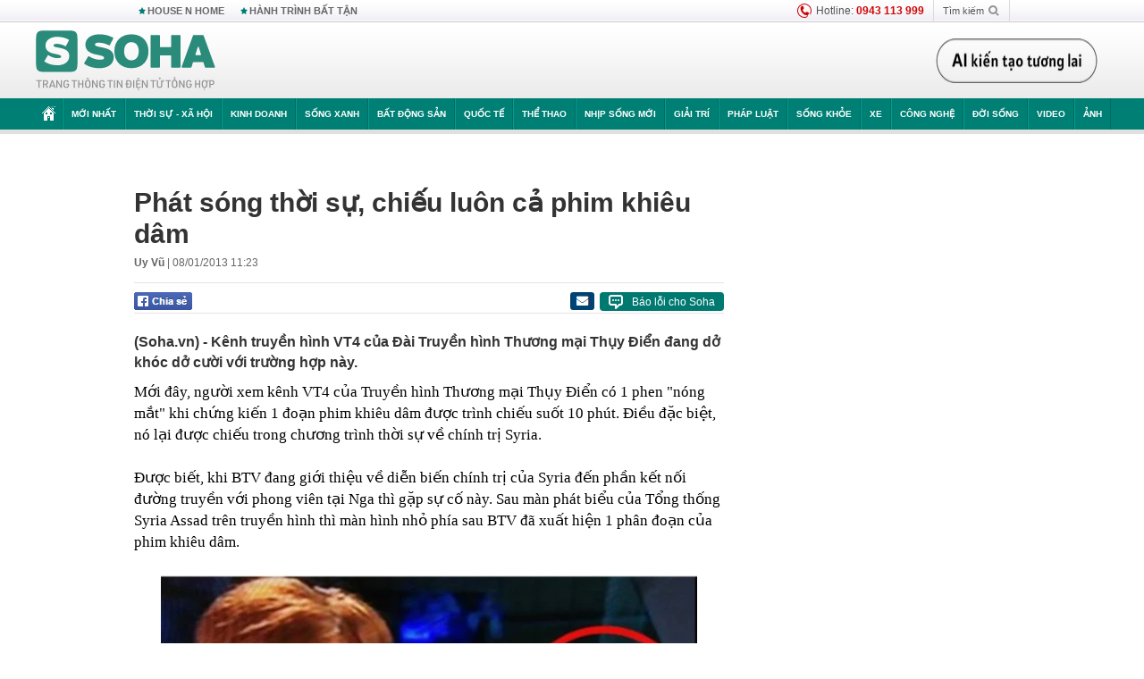

--- FILE ---
content_type: text/html; charset=utf-8
request_url: https://soha.vn/ajax-box-detail-bottom-19810010.htm
body_size: 6792
content:
<div class="box-hot-and-focus">
    <!--siteid198:highestviewnews:zoneid19810010hour48-->
            <div class="border_bottom"></div>
        <div style="clear: both"></div>
        <div class="clearfix">
            <div class="boxSameZone" id="boxSameZone" data-marked-zoneid="soha_detail_samecategory">
                <div class="box-sm-top">
                    <b>ĐANG HOT</b>
                    <div id="search-place" class="clearfix">
    <label>Xem theo ngày</label>
    <select class="sDay">
        <option selected="selected" value="0">Ngày</option>
        <option value="1">1</option>
        <option value="2">2</option>
        <option value="3">3</option>
        <option value="4">4</option>
        <option value="5">5</option>
        <option value="6">6</option>
        <option value="7">7</option>
        <option value="8">8</option>
        <option value="9">9</option>
        <option value="10">10</option>
        <option value="11">11</option>
        <option value="12">12</option>
        <option value="13">13</option>
        <option value="14">14</option>
        <option value="15">15</option>
        <option value="16">16</option>
        <option value="17">17</option>
        <option value="18">18</option>
        <option value="19">19</option>
        <option value="20">20</option>
        <option value="21">21</option>
        <option value="22">22</option>
        <option value="23">23</option>
        <option value="24">24</option>
        <option value="25">25</option>
        <option value="26">26</option>
        <option value="27">27</option>
        <option value="28">28</option>
        <option value="29">29</option>
        <option value="30">30</option>
        <option value="31">31</option>
    </select>
    <select class="sMonth">
        <option value="0">Tháng</option>
        <option value="1">Tháng 1</option>
        <option value="2">Tháng 2</option>
        <option value="3">Tháng 3</option>
        <option value="4">Tháng 4</option>
        <option value="5">Tháng 5</option>
        <option value="6">Tháng 6</option>
        <option value="7">Tháng 7</option>
        <option value="8">Tháng 8</option>
        <option value="9">Tháng 9</option>
        <option value="10">Tháng 10</option>
        <option value="11">Tháng 11</option>
        <option value="12">Tháng 12</option>
    </select>
    <select class="sYear">
        <option value="0">Năm</option>
                                            <option value="2025" selected="selected">2025</option>
            
                                    <option value="2024">2024</option>
            
                                    <option value="2023">2023</option>
            
                                    <option value="2022">2022</option>
            
                                    <option value="2021">2021</option>
            
                                    <option value="2020">2020</option>
            
            </select>
    <button type="button">XEM</button>
</div>
<script>
    (runinit = window.runinit || []).push(function () {
        var sDay = 04; $(".sDay").val(sDay);
        var sMonth = 12 ; $(".sMonth").val(sMonth);
        var sYear = 2025; $(".sYear").val(sYear);

        $('#search-place button').click(function (e) {
            var day = $('#search-place .sDay').val() + '';
            var month = $('#search-place .sMonth').val() + '';
            var year = $('#search-place .sYear').val() + '';

            if (day == '0' || month == '0' || year == '0') {
                alert('Bạn cần nhập ngày tháng cần xem. Hãy thử lại');
                return;
            }

            try {
                var re = /^(\d{1,2})\/(\d{1,2})\/(\d{4})$/;
                var dateInput = day + '/' + month + '/' + year;

                var minYear = 1902;
                var maxYear = (new Date()).getFullYear();

                if (regs = dateInput.match(re)) {
                    if (regs[1] < 1 || regs[1] > 31) {
                        alert("Giá trị ngày không đúng: " + regs[1]);
                        return;
                    }
                    else if (regs[2] < 1 || regs[2] > 12) {
                        alert("Giá trị tháng không đúng: " + regs[2]);
                        return;
                    }
                    else if (regs[3] < minYear || regs[3] > maxYear) {
                        alert("Giá trị năm không đúng: " + regs[3] + " - phải nằm trong khoảng " + minYear + " và " + maxYear);
                        return;
                    }

                    // check leap year

                    switch (month) {
                        case "4":
                        case "6":
                        case "9":
                        case "11":
                            if (day > 30) {
                                alert('Không tồn tại ngày: "' + day + '/' + month + '/' + year + '". Hãy thử lại');
                                return;
                            }
                            break;
                        case "2":
                            var isLeapYear = parseFloat(year) % 4 == 0;

                            if (day > (isLeapYear ? 29 : 28)) {
                                alert('Không tồn tại ngày: "' + day + '/' + month + '/' + year + '". Hãy thử lại');
                                return;
                            }
                            break;
                    }
                }
                else {
                    alert('Không tồn tại ngày: "' + day + '/' + month + '/' + year + '". Hãy thử lại');
                    return;
                }

                // date time OK

                var cUrl = '/' + $("#hdZoneUrl").val() + '/' + day + '-' + month + '-' + year + '.htm';

                location.href = cUrl;
            }
            catch (e) {
                alert('Không tồn tại ngày: "' + day + '/' + month + '/' + year + '". Hãy thử lại');
            }
        });
    });

</script>
                </div>
                <div class="kscli-list">
                    <div class="box-category" data-layout="29" data-cd-key="siteid198:highestviewnews:zoneid19810010hour48" data-cd-top="6">
                        <div class="box-category-middle ">
                                                            <div class="box-category-item   "         data-id="20140104142101105"
                    >
                    <a class="box-category-link-with-avatar img-resize show-popup inited-timeline-popup " href="/the-gioi-do-day/cong-nghe-dao-tao-gai-mai-dam-o-cac-thien-duong-sung-suong-20140104142101105.htm"
                title="Công nghệ đào tạo gái mại dâm ở các &quot;thiên đường sung sướng&quot;" data-id="20140104142101105" data-popup-url="/the-gioi-do-day/cong-nghe-dao-tao-gai-mai-dam-o-cac-thien-duong-sung-suong-20140104142101105.htm"  data-type="0">
                                    <img data-type="avatar" 
                        src="https://sohanews.sohacdn.com/zoom/206_219/2014/50af012b-everything-to-do-with-sex-show-2012-by-alteregophotography-d4p2jab-1388945456466-crop1388945475339p.jpg "
                        alt="Công nghệ đào tạo gái mại dâm ở các &quot;thiên đường sung sướng&quot;"
                        loading=lazy
                        class="box-category-avatar">
                                                </a>
                <div class="box-category-content">
                        <h3 class="box-category-title-text ">
                <a data-type="0" data-type="title" data-linktype="newsdetail" data-id="20140104142101105"
                    class="box-category-link-title show-popup inited-timeline-popup "
                    data-newstype="0" href="/the-gioi-do-day/cong-nghe-dao-tao-gai-mai-dam-o-cac-thien-duong-sung-suong-20140104142101105.htm" data-popup-url="/the-gioi-do-day/cong-nghe-dao-tao-gai-mai-dam-o-cac-thien-duong-sung-suong-20140104142101105.htm"
                    title="Công nghệ đào tạo gái mại dâm ở các &quot;thiên đường sung sướng&quot;" >Công nghệ đào tạo gái mại dâm ở các &quot;thiên đường sung sướng&quot;</a>
                </h3>

                                    
                                            <!-- <span class="box-category-time time-ago" title="2014-01-06T06:41:00">2014-01-06T06:41:00</span> -->
                                                            </div>
            </div>
                                                            <div class="box-category-item   "         data-id="20140119233639281"
                    >
                    <a class="box-category-link-with-avatar img-resize show-popup inited-timeline-popup " href="/the-gioi-do-day/nam-sinh-phai-hau-ha-co-giao-toi-20-lan-trong-3-thang-20140119233639281.htm"
                title="Nam sinh phải &quot;hầu hạ&quot; cô giáo tới 20 lần trong 3 tháng" data-id="20140119233639281" data-popup-url="/the-gioi-do-day/nam-sinh-phai-hau-ha-co-giao-toi-20-lan-trong-3-thang-20140119233639281.htm"  data-type="0">
                                    <img data-type="avatar" 
                        src="https://sohanews.sohacdn.com/zoom/206_219/2014/teach3-537a4-crop1390155819932p.jpg "
                        alt="Nam sinh phải &quot;hầu hạ&quot; cô giáo tới 20 lần trong 3 tháng"
                        loading=lazy
                        class="box-category-avatar">
                                                </a>
                <div class="box-category-content">
                        <h3 class="box-category-title-text ">
                <a data-type="0" data-type="title" data-linktype="newsdetail" data-id="20140119233639281"
                    class="box-category-link-title show-popup inited-timeline-popup "
                    data-newstype="0" href="/the-gioi-do-day/nam-sinh-phai-hau-ha-co-giao-toi-20-lan-trong-3-thang-20140119233639281.htm" data-popup-url="/the-gioi-do-day/nam-sinh-phai-hau-ha-co-giao-toi-20-lan-trong-3-thang-20140119233639281.htm"
                    title="Nam sinh phải &quot;hầu hạ&quot; cô giáo tới 20 lần trong 3 tháng" >Nam sinh phải &quot;hầu hạ&quot; cô giáo tới 20 lần trong 3 tháng</a>
                </h3>

                                    
                                            <!-- <span class="box-category-time time-ago" title="2014-01-20T09:58:00">2014-01-20T09:58:00</span> -->
                                                            </div>
            </div>
                                                            <div class="box-category-item   "         data-id="20140121002249286"
                    >
                    <a class="box-category-link-with-avatar img-resize show-popup inited-timeline-popup " href="/the-gioi-do-day/thay-giao-benh-hoan-lam-nhuc-23-hoc-sinh-tieu-hoc-20140121002249286.htm"
                title="Thầy giáo bệnh hoạn làm nhục 23 học sinh tiểu học" data-id="20140121002249286" data-popup-url="/the-gioi-do-day/thay-giao-benh-hoan-lam-nhuc-23-hoc-sinh-tieu-hoc-20140121002249286.htm"  data-type="0">
                                    <img data-type="avatar" 
                        src="https://sohanews.sohacdn.com/zoom/206_219/2014/benhhoan-9333d-1390280300919-crop1390280304188p.jpg "
                        alt="Thầy giáo bệnh hoạn làm nhục 23 học sinh tiểu học"
                        loading=lazy
                        class="box-category-avatar">
                                                </a>
                <div class="box-category-content">
                        <h3 class="box-category-title-text ">
                <a data-type="0" data-type="title" data-linktype="newsdetail" data-id="20140121002249286"
                    class="box-category-link-title show-popup inited-timeline-popup "
                    data-newstype="0" href="/the-gioi-do-day/thay-giao-benh-hoan-lam-nhuc-23-hoc-sinh-tieu-hoc-20140121002249286.htm" data-popup-url="/the-gioi-do-day/thay-giao-benh-hoan-lam-nhuc-23-hoc-sinh-tieu-hoc-20140121002249286.htm"
                    title="Thầy giáo bệnh hoạn làm nhục 23 học sinh tiểu học" >Thầy giáo bệnh hoạn làm nhục 23 học sinh tiểu học</a>
                </h3>

                                    
                                            <!-- <span class="box-category-time time-ago" title="2014-01-22T06:43:00">2014-01-22T06:43:00</span> -->
                                                            </div>
            </div>
                                                            <div class="box-category-item   "         data-id="20140123182556212"
                    >
                    <a class="box-category-link-with-avatar img-resize show-popup inited-timeline-popup " href="/the-gioi-do-day/ham-may-mua-kieu-la-bi-ban-gai-siet-co-den-chet-20140123182556212.htm"
                title="Ham &quot;mây mưa&quot; kiểu lạ bị bạn gái siết cổ đến chết" data-id="20140123182556212" data-popup-url="/the-gioi-do-day/ham-may-mua-kieu-la-bi-ban-gai-siet-co-den-chet-20140123182556212.htm"  data-type="0">
                                    <img data-type="avatar" 
                        src="https://sohanews.sohacdn.com/zoom/206_219/2014/vvvv-1390488254958-crop1390488314582p.jpg "
                        alt="Ham &quot;mây mưa&quot; kiểu lạ bị bạn gái siết cổ đến chết"
                        loading=lazy
                        class="box-category-avatar">
                                                </a>
                <div class="box-category-content">
                        <h3 class="box-category-title-text ">
                <a data-type="0" data-type="title" data-linktype="newsdetail" data-id="20140123182556212"
                    class="box-category-link-title show-popup inited-timeline-popup "
                    data-newstype="0" href="/the-gioi-do-day/ham-may-mua-kieu-la-bi-ban-gai-siet-co-den-chet-20140123182556212.htm" data-popup-url="/the-gioi-do-day/ham-may-mua-kieu-la-bi-ban-gai-siet-co-den-chet-20140123182556212.htm"
                    title="Ham &quot;mây mưa&quot; kiểu lạ bị bạn gái siết cổ đến chết" >Ham &quot;mây mưa&quot; kiểu lạ bị bạn gái siết cổ đến chết</a>
                </h3>

                                    
                                            <!-- <span class="box-category-time time-ago" title="2014-01-23T21:46:38">2014-01-23T21:46:38</span> -->
                                                            </div>
            </div>
                                                            <div class="box-category-item   "         data-id="20140810170847426"
                    >
                    <a class="box-category-link-with-avatar img-resize show-popup inited-timeline-popup " href="/the-gioi-do-day/giu-xac-chong-trong-nha-suot-9-thang-cho-chim-an-20140810170847426.htm"
                title="Giữ xác chồng trong nhà suốt 9 tháng... cho chim ăn" data-id="20140810170847426" data-popup-url="/the-gioi-do-day/giu-xac-chong-trong-nha-suot-9-thang-cho-chim-an-20140810170847426.htm"  data-type="0">
                                    <img data-type="avatar" 
                        src="https://sohanews.sohacdn.com/zoom/206_219/2014/ila-solomon-1407664530377-0-60-408-615-crop-1407686435347.jpg "
                        alt="Giữ xác chồng trong nhà suốt 9 tháng... cho chim ăn"
                        loading=lazy
                        class="box-category-avatar">
                                                </a>
                <div class="box-category-content">
                        <h3 class="box-category-title-text ">
                <a data-type="0" data-type="title" data-linktype="newsdetail" data-id="20140810170847426"
                    class="box-category-link-title show-popup inited-timeline-popup "
                    data-newstype="0" href="/the-gioi-do-day/giu-xac-chong-trong-nha-suot-9-thang-cho-chim-an-20140810170847426.htm" data-popup-url="/the-gioi-do-day/giu-xac-chong-trong-nha-suot-9-thang-cho-chim-an-20140810170847426.htm"
                    title="Giữ xác chồng trong nhà suốt 9 tháng... cho chim ăn" >Giữ xác chồng trong nhà suốt 9 tháng... cho chim ăn</a>
                </h3>

                                    
                                            <!-- <span class="box-category-time time-ago" title="2014-08-11T08:01:00">2014-08-11T08:01:00</span> -->
                                                            </div>
            </div>
                                                            <div class="box-category-item   "         data-id="20140104013505803"
                    >
                    <a class="box-category-link-with-avatar img-resize show-popup inited-timeline-popup " href="/the-gioi-do-day/bi-ngao-da-nguoi-dan-ong-tu-rach-bung-nem-noi-tang-ra-ngoai-20140104013505803.htm"
                title="Bị &quot;ngáo đá&quot; người đàn ông tự rạch bụng, ném nội tạng ra ngoài" data-id="20140104013505803" data-popup-url="/the-gioi-do-day/bi-ngao-da-nguoi-dan-ong-tu-rach-bung-nem-noi-tang-ra-ngoai-20140104013505803.htm"  data-type="0">
                                    <img data-type="avatar" 
                        src="https://sohanews.sohacdn.com/zoom/206_219/2014/methh-bd80d.jpg "
                        alt="Bị &quot;ngáo đá&quot; người đàn ông tự rạch bụng, ném nội tạng ra ngoài"
                        loading=lazy
                        class="box-category-avatar">
                                                </a>
                <div class="box-category-content">
                        <h3 class="box-category-title-text ">
                <a data-type="0" data-type="title" data-linktype="newsdetail" data-id="20140104013505803"
                    class="box-category-link-title show-popup inited-timeline-popup "
                    data-newstype="0" href="/the-gioi-do-day/bi-ngao-da-nguoi-dan-ong-tu-rach-bung-nem-noi-tang-ra-ngoai-20140104013505803.htm" data-popup-url="/the-gioi-do-day/bi-ngao-da-nguoi-dan-ong-tu-rach-bung-nem-noi-tang-ra-ngoai-20140104013505803.htm"
                    title="Bị &quot;ngáo đá&quot; người đàn ông tự rạch bụng, ném nội tạng ra ngoài" >Bị &quot;ngáo đá&quot; người đàn ông tự rạch bụng, ném nội tạng ra ngoài</a>
                </h3>

                                    
                                            <!-- <span class="box-category-time time-ago" title="2014-01-04T13:59:00">2014-01-04T13:59:00</span> -->
                                                            </div>
            </div>
                                                        <div class="box-category-item">
                                <div id="admzone500318"></div>
    <script>
        if (pageSettings.allow3rd) admicroAD.unit.push(function () { admicroAD.show('admzone500318') });
    </script>

                            </div>
                        </div>
                    </div>
                </div>
            </div>
        </div>
                <div class="border_bottom"></div>
        <div style="clear: both"></div>
        <div class="clearfix por">
            <div class="kds-hot-daily fl" id="soha_tinnoibat" data-marked-zoneid="soha_detail_tinnoibat">
                <p class="kds-title mt-40">TIN NỔI BẬT SOHA</p>
                <div class="knd-wrapperv2 clearfix tinnoibatdetailtotal">
                    <div class="box-category" data-layout="100" data-cd-key="siteid198:newsposition:zoneid0type1;siteid198:newsinzonefullisonhome:zone0" data-cd-top="6">
                        <div class="box-category-middle" id="TinNoiBatDetail">
                                                            <div class="box-category-item   "         data-id="198251202110353644"
                    >
                    <a class="box-category-link-with-avatar img-resize show-popup inited-timeline-popup " href="/ben-trong-tui-mo-to-cua-trung-dong-nat-2000-dong-de-thanh-nguoi-giau-hay-lam-giau-cho-hang-nghin-nguoi-198251202110353644.htm"
                title="Bên trong &quot;túi mơ to&quot; của &quot;Trung đồng nát&quot;: 2.000 đồng để thành người giàu hay làm giàu cho hàng nghìn người?" data-id="198251202110353644" data-popup-url="/ben-trong-tui-mo-to-cua-trung-dong-nat-2000-dong-de-thanh-nguoi-giau-hay-lam-giau-cho-hang-nghin-nguoi-198251202110353644.htm"  data-type="0">
                                    <img data-type="avatar" 
                        src="https://sohanews.sohacdn.com/zoom/157_99/160588918557773824/2025/12/2/cover-17048783527551182756110-17646475447871691708835-0-0-871-1393-crop-1764647555329490729848.jpg "
                        alt="Bên trong &quot;túi mơ to&quot; của &quot;Trung đồng nát&quot;: 2.000 đồng để thành người giàu hay làm giàu cho hàng nghìn người?"
                        loading=lazy
                        class="box-category-avatar">
                                                </a>
                <div class="box-category-content">
                        <h3 class="box-category-title-text ">
                <a data-type="0" data-type="title" data-linktype="newsdetail" data-id="198251202110353644"
                    class="box-category-link-title show-popup inited-timeline-popup "
                    data-newstype="0" href="/ben-trong-tui-mo-to-cua-trung-dong-nat-2000-dong-de-thanh-nguoi-giau-hay-lam-giau-cho-hang-nghin-nguoi-198251202110353644.htm" data-popup-url="/ben-trong-tui-mo-to-cua-trung-dong-nat-2000-dong-de-thanh-nguoi-giau-hay-lam-giau-cho-hang-nghin-nguoi-198251202110353644.htm"
                    title="Bên trong &quot;túi mơ to&quot; của &quot;Trung đồng nát&quot;: 2.000 đồng để thành người giàu hay làm giàu cho hàng nghìn người?" >Bên trong &quot;túi mơ to&quot; của &quot;Trung đồng nát&quot;: 2.000 đồng để thành người giàu hay làm giàu cho hàng nghìn người?</a>
                </h3>

                                    
                                            <!-- <span class="box-category-time " title="04/12/2025 07:00:00">04/12/2025 07:00</span> -->
                                                            </div>
            </div>
                                                            <div class="box-category-item   "         data-id="198251204082400541"
                    >
                    <a class="box-category-link-with-avatar img-resize show-popup inited-timeline-popup " href="/gia-vang-hom-nay-dien-bien-day-bat-ngo-nha-dau-tu-nin-tho-cho-1-tin-hieu-quan-trong-198251204082400541.htm"
                title="Giá vàng hôm nay diễn biến đầy bất ngờ, nhà đầu tư &quot;nín thở&quot; chờ 1 tín hiệu quan trọng" data-id="198251204082400541" data-popup-url="/gia-vang-hom-nay-dien-bien-day-bat-ngo-nha-dau-tu-nin-tho-cho-1-tin-hieu-quan-trong-198251204082400541.htm"  data-type="0">
                                    <img data-type="avatar" 
                        src="https://sohanews.sohacdn.com/zoom/157_99/160588918557773824/2025/12/4/avatar1764811323769-17648113256111740976182.jpg "
                        alt="Giá vàng hôm nay diễn biến đầy bất ngờ, nhà đầu tư &quot;nín thở&quot; chờ 1 tín hiệu quan trọng"
                        loading=lazy
                        class="box-category-avatar">
                                                </a>
                <div class="box-category-content">
                        <h3 class="box-category-title-text ">
                <a data-type="0" data-type="title" data-linktype="newsdetail" data-id="198251204082400541"
                    class="box-category-link-title show-popup inited-timeline-popup "
                    data-newstype="0" href="/gia-vang-hom-nay-dien-bien-day-bat-ngo-nha-dau-tu-nin-tho-cho-1-tin-hieu-quan-trong-198251204082400541.htm" data-popup-url="/gia-vang-hom-nay-dien-bien-day-bat-ngo-nha-dau-tu-nin-tho-cho-1-tin-hieu-quan-trong-198251204082400541.htm"
                    title="Giá vàng hôm nay diễn biến đầy bất ngờ, nhà đầu tư &quot;nín thở&quot; chờ 1 tín hiệu quan trọng" >Giá vàng hôm nay diễn biến đầy bất ngờ, nhà đầu tư &quot;nín thở&quot; chờ 1 tín hiệu quan trọng</a>
                </h3>

                                    
                                            <!-- <span class="box-category-time " title="04/12/2025 08:00:33">04/12/2025 08:33</span> -->
                                                            </div>
            </div>
                                                            <div class="box-category-item   "         data-id="198251203234848316"
                    >
                    <a class="box-category-link-with-avatar img-resize show-popup inited-timeline-popup " href="/nhieu-nguoi-thang-giai-cua-ty-phu-pham-nhat-vuong-sau-do-gianh-nobel-hoi-dong-khong-cam-thay-ap-luc-198251203234848316.htm"
                title="Nhiều người thắng giải của tỷ phú Phạm Nhật Vượng sau đó giành Nobel: &quot;Hội đồng không cảm thấy áp lực&quot;" data-id="198251203234848316" data-popup-url="/nhieu-nguoi-thang-giai-cua-ty-phu-pham-nhat-vuong-sau-do-gianh-nobel-hoi-dong-khong-cam-thay-ap-luc-198251203234848316.htm"  data-type="0">
                                    <img data-type="avatar" 
                        src="https://sohanews.sohacdn.com/zoom/157_99/160588918557773824/2025/12/3/avatar1764804300003-1764804301450179769484.jpg "
                        alt="Nhiều người thắng giải của tỷ phú Phạm Nhật Vượng sau đó giành Nobel: &quot;Hội đồng không cảm thấy áp lực&quot;"
                        loading=lazy
                        class="box-category-avatar">
                                                </a>
                <div class="box-category-content">
                        <h3 class="box-category-title-text ">
                <a data-type="0" data-type="title" data-linktype="newsdetail" data-id="198251203234848316"
                    class="box-category-link-title show-popup inited-timeline-popup "
                    data-newstype="0" href="/nhieu-nguoi-thang-giai-cua-ty-phu-pham-nhat-vuong-sau-do-gianh-nobel-hoi-dong-khong-cam-thay-ap-luc-198251203234848316.htm" data-popup-url="/nhieu-nguoi-thang-giai-cua-ty-phu-pham-nhat-vuong-sau-do-gianh-nobel-hoi-dong-khong-cam-thay-ap-luc-198251203234848316.htm"
                    title="Nhiều người thắng giải của tỷ phú Phạm Nhật Vượng sau đó giành Nobel: &quot;Hội đồng không cảm thấy áp lực&quot;" >Nhiều người thắng giải của tỷ phú Phạm Nhật Vượng sau đó giành Nobel: &quot;Hội đồng không cảm thấy áp lực&quot;</a>
                </h3>

                                    
                                            <!-- <span class="box-category-time " title="04/12/2025 07:00:26">04/12/2025 07:26</span> -->
                                                            </div>
            </div>
                                                            <div class="box-category-item   "         data-id="1982512031551249"
                    >
                    <a class="box-category-link-with-avatar img-resize  " href="/bo-cong-an-de-xuat-thay-doi-quan-trong-lien-quan-den-nang-hang-bang-lai-xe-cua-tat-ca-nguoi-dan-ca-nuoc-1982512031551249.htm"
                title="Bộ Công an đề xuất thay đổi quan trọng liên quan đến nâng hạng bằng lái xe của tất cả người dân cả nước" data-id="1982512031551249" data-popup-url="/bo-cong-an-de-xuat-thay-doi-quan-trong-lien-quan-den-nang-hang-bang-lai-xe-cua-tat-ca-nguoi-dan-ca-nuoc-1982512031551249.htm"  data-type="16">
                                    <img data-type="avatar" 
                        src="https://sohanews.sohacdn.com/zoom/157_99/160588918557773824/2025/12/3/z6743690056134d1feda9e5bf3b33e0895e97f18278cf5-17647517384681602707913-68-0-480-660-crop-1764751743479903621441.jpg "
                        alt="Bộ Công an đề xuất thay đổi quan trọng liên quan đến nâng hạng bằng lái xe của tất cả người dân cả nước"
                        loading=lazy
                        class="box-category-avatar">
                                                </a>
                <div class="box-category-content">
                        <h3 class="box-category-title-text ">
                <a data-type="16" data-type="title" data-linktype="newsdetail" data-id="1982512031551249"
                    class="box-category-link-title  "
                    data-newstype="0" href="/bo-cong-an-de-xuat-thay-doi-quan-trong-lien-quan-den-nang-hang-bang-lai-xe-cua-tat-ca-nguoi-dan-ca-nuoc-1982512031551249.htm" data-popup-url="/bo-cong-an-de-xuat-thay-doi-quan-trong-lien-quan-den-nang-hang-bang-lai-xe-cua-tat-ca-nguoi-dan-ca-nuoc-1982512031551249.htm"
                    title="Bộ Công an đề xuất thay đổi quan trọng liên quan đến nâng hạng bằng lái xe của tất cả người dân cả nước" >Bộ Công an đề xuất thay đổi quan trọng liên quan đến nâng hạng bằng lái xe của tất cả người dân cả nước</a>
                </h3>

                                    
                                            <!-- <span class="box-category-time " title="04/12/2025 07:00:18">04/12/2025 07:18</span> -->
                                                            </div>
            </div>
                                                            <div class="box-category-item   "         data-id="198251203124222529"
                    >
                    <a class="box-category-link-with-avatar img-resize show-popup inited-timeline-popup " href="/ten-lua-sieu-thanh-phu-xi-mang-cua-trung-quoc-gia-cuc-re-giup-tieu-quoc-thach-thuc-sieu-cuong-198251203124222529.htm"
                title="Tên lửa siêu thanh ‘phủ xi măng’ của Trung Quốc: &#039;Giá cực rẻ&#039;, giúp tiểu quốc thách thức siêu cường" data-id="198251203124222529" data-popup-url="/ten-lua-sieu-thanh-phu-xi-mang-cua-trung-quoc-gia-cuc-re-giup-tieu-quoc-thach-thuc-sieu-cuong-198251203124222529.htm"  data-type="0">
                                    <video autoplay="true" muted loop playsinline
                        class="lozad-video box-category-avatar "
                        poster="https://sohanews.sohacdn.com/zoom/157_99/160588918557773824/2025/12/3/avatar1764740371281-1764740371731921286180.gif.png" alt="Tên lửa siêu thanh ‘phủ xi măng’ của Trung Quốc: &#039;Giá cực rẻ&#039;, giúp tiểu quốc thách thức siêu cường"
                        data-src="https://sohanews.sohacdn.com/160588918557773824/2025/12/3/avatar1764740371281-1764740371731921286180.gif.mp4"
                        type="video/mp4">
                    </video>
                            </a>
                <div class="box-category-content">
                        <h3 class="box-category-title-text ">
                <a data-type="0" data-type="title" data-linktype="newsdetail" data-id="198251203124222529"
                    class="box-category-link-title show-popup inited-timeline-popup "
                    data-newstype="0" href="/ten-lua-sieu-thanh-phu-xi-mang-cua-trung-quoc-gia-cuc-re-giup-tieu-quoc-thach-thuc-sieu-cuong-198251203124222529.htm" data-popup-url="/ten-lua-sieu-thanh-phu-xi-mang-cua-trung-quoc-gia-cuc-re-giup-tieu-quoc-thach-thuc-sieu-cuong-198251203124222529.htm"
                    title="Tên lửa siêu thanh ‘phủ xi măng’ của Trung Quốc: &#039;Giá cực rẻ&#039;, giúp tiểu quốc thách thức siêu cường" >Tên lửa siêu thanh ‘phủ xi măng’ của Trung Quốc: &#039;Giá cực rẻ&#039;, giúp tiểu quốc thách thức siêu cường</a>
                </h3>

                                    
                                            <!-- <span class="box-category-time " title="04/12/2025 06:00:00">04/12/2025 06:00</span> -->
                                                            </div>
            </div>
                                                            <div class="box-category-item   "         data-id="198251203212854243"
                    >
                    <a class="box-category-link-with-avatar img-resize show-popup inited-timeline-popup " href="/quoc-gia-gdp-16-ty-usd-muon-don-cac-tap-doan-kinh-te-viet-nam-198251203212854243.htm"
                title="Quốc gia GDP 16 tỷ USD muốn đón các tập đoàn kinh tế Việt Nam" data-id="198251203212854243" data-popup-url="/quoc-gia-gdp-16-ty-usd-muon-don-cac-tap-doan-kinh-te-viet-nam-198251203212854243.htm"  data-type="0">
                                    <img data-type="avatar" 
                        src="https://sohanews.sohacdn.com/zoom/157_99/160588918557773824/2025/12/3/avatar1764771961857-17647719623832106538723-61-0-1261-1920-crop-176477207126970846592.jpg "
                        alt="Quốc gia GDP 16 tỷ USD muốn đón các tập đoàn kinh tế Việt Nam"
                        loading=lazy
                        class="box-category-avatar">
                                                </a>
                <div class="box-category-content">
                        <h3 class="box-category-title-text ">
                <a data-type="0" data-type="title" data-linktype="newsdetail" data-id="198251203212854243"
                    class="box-category-link-title show-popup inited-timeline-popup "
                    data-newstype="0" href="/quoc-gia-gdp-16-ty-usd-muon-don-cac-tap-doan-kinh-te-viet-nam-198251203212854243.htm" data-popup-url="/quoc-gia-gdp-16-ty-usd-muon-don-cac-tap-doan-kinh-te-viet-nam-198251203212854243.htm"
                    title="Quốc gia GDP 16 tỷ USD muốn đón các tập đoàn kinh tế Việt Nam" >Quốc gia GDP 16 tỷ USD muốn đón các tập đoàn kinh tế Việt Nam</a>
                </h3>

                                    
                                            <!-- <span class="box-category-time " title="04/12/2025 09:00:00">04/12/2025 09:00</span> -->
                                                            </div>
            </div>
                                                            <div class="box-category-item   "         data-id="198251204083421796"
                    >
                    <a class="box-category-link-with-avatar img-resize show-popup inited-timeline-popup " href="/than-den-di-chuyen-nha-xay-nham-o-hai-phong-bat-ngo-phat-hien-ngoi-mo-198251204083421796.htm"
                title="&quot;Thần đèn&quot; di chuyển nhà xây nhầm ở Hải Phòng: Bất ngờ phát hiện ngôi mộ" data-id="198251204083421796" data-popup-url="/than-den-di-chuyen-nha-xay-nham-o-hai-phong-bat-ngo-phat-hien-ngoi-mo-198251204083421796.htm"  data-type="0">
                                    <img data-type="avatar" 
                        src="https://sohanews.sohacdn.com/zoom/157_99/160588918557773824/2025/12/4/59345281015633044881408371892285902542250039n-17646505876881057864382-1764811641361694499609-0-0-702-1123-crop-1764811732549526099277.jpg "
                        alt="&quot;Thần đèn&quot; di chuyển nhà xây nhầm ở Hải Phòng: Bất ngờ phát hiện ngôi mộ"
                        loading=lazy
                        class="box-category-avatar">
                                                </a>
                <div class="box-category-content">
                        <h3 class="box-category-title-text ">
                <a data-type="0" data-type="title" data-linktype="newsdetail" data-id="198251204083421796"
                    class="box-category-link-title show-popup inited-timeline-popup "
                    data-newstype="0" href="/than-den-di-chuyen-nha-xay-nham-o-hai-phong-bat-ngo-phat-hien-ngoi-mo-198251204083421796.htm" data-popup-url="/than-den-di-chuyen-nha-xay-nham-o-hai-phong-bat-ngo-phat-hien-ngoi-mo-198251204083421796.htm"
                    title="&quot;Thần đèn&quot; di chuyển nhà xây nhầm ở Hải Phòng: Bất ngờ phát hiện ngôi mộ" >&quot;Thần đèn&quot; di chuyển nhà xây nhầm ở Hải Phòng: Bất ngờ phát hiện ngôi mộ</a>
                </h3>

                                    
                                            <!-- <span class="box-category-time " title="04/12/2025 09:00:43">04/12/2025 09:43</span> -->
                                                            </div>
            </div>
                                                            <div class="box-category-item   "         data-id="198251203201946239"
                    >
                    <a class="box-category-link-with-avatar img-resize show-popup inited-timeline-popup " href="/vuot-qua-pho-mon-an-chi-tu-15000-dong-phan-nay-moi-la-huong-vi-viet-lot-top-6-ngon-nhat-the-gioi-198251203201946239.htm"
                title="Vượt qua phở, món ăn chỉ từ 15.000 đồng/phần này mới là hương vị Việt lọt top 6 ngon nhất thế giới" data-id="198251203201946239" data-popup-url="/vuot-qua-pho-mon-an-chi-tu-15000-dong-phan-nay-moi-la-huong-vi-viet-lot-top-6-ngon-nhat-the-gioi-198251203201946239.htm"  data-type="0">
                                    <img data-type="avatar" 
                        src="https://sohanews.sohacdn.com/zoom/157_99/160588918557773824/2025/12/3/mon-an-6-17647675799111408065874-0-33-423-710-crop-17647675945421655688774.jpg "
                        alt="Vượt qua phở, món ăn chỉ từ 15.000 đồng/phần này mới là hương vị Việt lọt top 6 ngon nhất thế giới"
                        loading=lazy
                        class="box-category-avatar">
                                                </a>
                <div class="box-category-content">
                        <h3 class="box-category-title-text ">
                <a data-type="0" data-type="title" data-linktype="newsdetail" data-id="198251203201946239"
                    class="box-category-link-title show-popup inited-timeline-popup "
                    data-newstype="0" href="/vuot-qua-pho-mon-an-chi-tu-15000-dong-phan-nay-moi-la-huong-vi-viet-lot-top-6-ngon-nhat-the-gioi-198251203201946239.htm" data-popup-url="/vuot-qua-pho-mon-an-chi-tu-15000-dong-phan-nay-moi-la-huong-vi-viet-lot-top-6-ngon-nhat-the-gioi-198251203201946239.htm"
                    title="Vượt qua phở, món ăn chỉ từ 15.000 đồng/phần này mới là hương vị Việt lọt top 6 ngon nhất thế giới" >Vượt qua phở, món ăn chỉ từ 15.000 đồng/phần này mới là hương vị Việt lọt top 6 ngon nhất thế giới</a>
                </h3>

                                    
                                            <!-- <span class="box-category-time " title="04/12/2025 07:00:30">04/12/2025 07:30</span> -->
                                                            </div>
            </div>
                                                    </div>
                    </div>
                </div>
            </div>
        </div>
    </div>


<!--u: 04/12/2025 10:43:21 -->

--- FILE ---
content_type: text/css; charset=utf-8
request_url: https://static.mediacdn.vn/soha.vn/web_css/20251201/soha.detail.min.css?v4
body_size: 149948
content:
/**
 * Swiper 8.3.2
 * Most modern mobile touch slider and framework with hardware accelerated transitions
 * https://swiperjs.com
 *
 * Copyright 2014-2022 Vladimir Kharlampidi
 *
 * Released under the MIT License
 *
 * Released on: July 26, 2022
 */

@font-face{font-family:swiper-icons;src:url('data:application/font-woff;charset=utf-8;base64, [base64]//wADZ2x5ZgAAAywAAADMAAAD2MHtryVoZWFkAAABbAAAADAAAAA2E2+eoWhoZWEAAAGcAAAAHwAAACQC9gDzaG10eAAAAigAAAAZAAAArgJkABFsb2NhAAAC0AAAAFoAAABaFQAUGG1heHAAAAG8AAAAHwAAACAAcABAbmFtZQAAA/gAAAE5AAACXvFdBwlwb3N0AAAFNAAAAGIAAACE5s74hXjaY2BkYGAAYpf5Hu/j+W2+MnAzMYDAzaX6QjD6/4//Bxj5GA8AuRwMYGkAPywL13jaY2BkYGA88P8Agx4j+/8fQDYfA1AEBWgDAIB2BOoAeNpjYGRgYNBh4GdgYgABEMnIABJzYNADCQAACWgAsQB42mNgYfzCOIGBlYGB0YcxjYGBwR1Kf2WQZGhhYGBiYGVmgAFGBiQQkOaawtDAoMBQxXjg/wEGPcYDDA4wNUA2CCgwsAAAO4EL6gAAeNpj2M0gyAACqxgGNWBkZ2D4/wMA+xkDdgAAAHjaY2BgYGaAYBkGRgYQiAHyGMF8FgYHIM3DwMHABGQrMOgyWDLEM1T9/w8UBfEMgLzE////P/5//f/V/xv+r4eaAAeMbAxwIUYmIMHEgKYAYjUcsDAwsLKxc3BycfPw8jEQA/[base64]/uznmfPFBNODM2K7MTQ45YEAZqGP81AmGGcF3iPqOop0r1SPTaTbVkfUe4HXj97wYE+yNwWYxwWu4v1ugWHgo3S1XdZEVqWM7ET0cfnLGxWfkgR42o2PvWrDMBSFj/IHLaF0zKjRgdiVMwScNRAoWUoH78Y2icB/yIY09An6AH2Bdu/UB+yxopYshQiEvnvu0dURgDt8QeC8PDw7Fpji3fEA4z/PEJ6YOB5hKh4dj3EvXhxPqH/SKUY3rJ7srZ4FZnh1PMAtPhwP6fl2PMJMPDgeQ4rY8YT6Gzao0eAEA409DuggmTnFnOcSCiEiLMgxCiTI6Cq5DZUd3Qmp10vO0LaLTd2cjN4fOumlc7lUYbSQcZFkutRG7g6JKZKy0RmdLY680CDnEJ+UMkpFFe1RN7nxdVpXrC4aTtnaurOnYercZg2YVmLN/d/gczfEimrE/fs/bOuq29Zmn8tloORaXgZgGa78yO9/cnXm2BpaGvq25Dv9S4E9+5SIc9PqupJKhYFSSl47+Qcr1mYNAAAAeNptw0cKwkAAAMDZJA8Q7OUJvkLsPfZ6zFVERPy8qHh2YER+3i/BP83vIBLLySsoKimrqKqpa2hp6+jq6RsYGhmbmJqZSy0sraxtbO3sHRydnEMU4uR6yx7JJXveP7WrDycAAAAAAAH//wACeNpjYGRgYOABYhkgZgJCZgZNBkYGLQZtIJsFLMYAAAw3ALgAeNolizEKgDAQBCchRbC2sFER0YD6qVQiBCv/H9ezGI6Z5XBAw8CBK/m5iQQVauVbXLnOrMZv2oLdKFa8Pjuru2hJzGabmOSLzNMzvutpB3N42mNgZGBg4GKQYzBhYMxJLMlj4GBgAYow/P/PAJJhLM6sSoWKfWCAAwDAjgbRAAB42mNgYGBkAIIbCZo5IPrmUn0hGA0AO8EFTQAA');font-weight:400;font-style:normal}:root{--swiper-theme-color:#007aff}.swiper{margin-left:auto;margin-right:auto;position:relative;overflow:hidden;list-style:none;padding:0;z-index:1}.swiper-vertical>.swiper-wrapper{flex-direction:column}.swiper-wrapper{position:relative;width:100%;height:100%;z-index:1;display:flex;transition-property:transform;box-sizing:content-box}.swiper-android .swiper-slide,.swiper-wrapper{transform:translate3d(0px,0,0)}.swiper-pointer-events{touch-action:pan-y}.swiper-pointer-events.swiper-vertical{touch-action:pan-x}.swiper-slide{flex-shrink:0;width:100%;height:100%;position:relative;transition-property:transform}.swiper-slide-invisible-blank{visibility:hidden}.swiper-autoheight,.swiper-autoheight .swiper-slide{height:auto}.swiper-autoheight .swiper-wrapper{align-items:flex-start;transition-property:transform,height}.swiper-backface-hidden .swiper-slide{transform:translateZ(0);-webkit-backface-visibility:hidden;backface-visibility:hidden}.swiper-3d,.swiper-3d.swiper-css-mode .swiper-wrapper{perspective:1200px}.swiper-3d .swiper-cube-shadow,.swiper-3d .swiper-slide,.swiper-3d .swiper-slide-shadow,.swiper-3d .swiper-slide-shadow-bottom,.swiper-3d .swiper-slide-shadow-left,.swiper-3d .swiper-slide-shadow-right,.swiper-3d .swiper-slide-shadow-top,.swiper-3d .swiper-wrapper{transform-style:preserve-3d}.swiper-3d .swiper-slide-shadow,.swiper-3d .swiper-slide-shadow-bottom,.swiper-3d .swiper-slide-shadow-left,.swiper-3d .swiper-slide-shadow-right,.swiper-3d .swiper-slide-shadow-top{position:absolute;left:0;top:0;width:100%;height:100%;pointer-events:none;z-index:10}.swiper-3d .swiper-slide-shadow{background:rgba(0,0,0,.15)}.swiper-3d .swiper-slide-shadow-left{background-image:linear-gradient(to left,rgba(0,0,0,.5),rgba(0,0,0,0))}.swiper-3d .swiper-slide-shadow-right{background-image:linear-gradient(to right,rgba(0,0,0,.5),rgba(0,0,0,0))}.swiper-3d .swiper-slide-shadow-top{background-image:linear-gradient(to top,rgba(0,0,0,.5),rgba(0,0,0,0))}.swiper-3d .swiper-slide-shadow-bottom{background-image:linear-gradient(to bottom,rgba(0,0,0,.5),rgba(0,0,0,0))}.swiper-css-mode>.swiper-wrapper{overflow:auto;scrollbar-width:none;-ms-overflow-style:none}.swiper-css-mode>.swiper-wrapper::-webkit-scrollbar{display:none}.swiper-css-mode>.swiper-wrapper>.swiper-slide{scroll-snap-align:start start}.swiper-horizontal.swiper-css-mode>.swiper-wrapper{scroll-snap-type:x mandatory}.swiper-vertical.swiper-css-mode>.swiper-wrapper{scroll-snap-type:y mandatory}.swiper-centered>.swiper-wrapper::before{content:'';flex-shrink:0;order:9999}.swiper-centered.swiper-horizontal>.swiper-wrapper>.swiper-slide:first-child{margin-inline-start:var(--swiper-centered-offset-before)}.swiper-centered.swiper-horizontal>.swiper-wrapper::before{height:100%;min-height:1px;width:var(--swiper-centered-offset-after)}.swiper-centered.swiper-vertical>.swiper-wrapper>.swiper-slide:first-child{margin-block-start:var(--swiper-centered-offset-before)}.swiper-centered.swiper-vertical>.swiper-wrapper::before{width:100%;min-width:1px;height:var(--swiper-centered-offset-after)}.swiper-centered>.swiper-wrapper>.swiper-slide{scroll-snap-align:center center}.swiper-virtual .swiper-slide{-webkit-backface-visibility:hidden;transform:translateZ(0)}.swiper-virtual.swiper-css-mode .swiper-wrapper::after{content:'';position:absolute;left:0;top:0;pointer-events:none}.swiper-virtual.swiper-css-mode.swiper-horizontal .swiper-wrapper::after{height:1px;width:var(--swiper-virtual-size)}.swiper-virtual.swiper-css-mode.swiper-vertical .swiper-wrapper::after{width:1px;height:var(--swiper-virtual-size)}:root{--swiper-navigation-size:44px}.swiper-button-next,.swiper-button-prev{position:absolute;top:50%;width:calc(var(--swiper-navigation-size)/ 44 * 27);height:var(--swiper-navigation-size);margin-top:calc(0px - (var(--swiper-navigation-size)/ 2));z-index:10;cursor:pointer;display:flex;align-items:center;justify-content:center;color:var(--swiper-navigation-color,var(--swiper-theme-color))}.swiper-button-next.swiper-button-disabled,.swiper-button-prev.swiper-button-disabled{opacity:.35;cursor:auto;pointer-events:none}.swiper-button-next.swiper-button-hidden,.swiper-button-prev.swiper-button-hidden{opacity:0;cursor:auto;pointer-events:none}.swiper-navigation-disabled .swiper-button-next,.swiper-navigation-disabled .swiper-button-prev{display:none!important}.swiper-button-next:after,.swiper-button-prev:after{font-family:swiper-icons;font-size:var(--swiper-navigation-size);text-transform:none!important;letter-spacing:0;font-variant:initial;line-height:1}.swiper-button-prev,.swiper-rtl .swiper-button-next{left:10px;right:auto}.swiper-button-prev:after,.swiper-rtl .swiper-button-next:after{content:'prev'}.swiper-button-next,.swiper-rtl .swiper-button-prev{right:10px;left:auto}.swiper-button-next:after,.swiper-rtl .swiper-button-prev:after{content:'next'}.swiper-button-lock{display:none}.swiper-pagination{position:absolute;text-align:center;transition:.3s opacity;transform:translate3d(0,0,0);z-index:10}.swiper-pagination.swiper-pagination-hidden{opacity:0}.swiper-pagination-disabled>.swiper-pagination,.swiper-pagination.swiper-pagination-disabled{display:none!important}.swiper-horizontal>.swiper-pagination-bullets,.swiper-pagination-bullets.swiper-pagination-horizontal,.swiper-pagination-custom,.swiper-pagination-fraction{bottom:10px;left:0;width:100%}.swiper-pagination-bullets-dynamic{overflow:hidden;font-size:0}.swiper-pagination-bullets-dynamic .swiper-pagination-bullet{transform:scale(.33);position:relative}.swiper-pagination-bullets-dynamic .swiper-pagination-bullet-active{transform:scale(1)}.swiper-pagination-bullets-dynamic .swiper-pagination-bullet-active-main{transform:scale(1)}.swiper-pagination-bullets-dynamic .swiper-pagination-bullet-active-prev{transform:scale(.66)}.swiper-pagination-bullets-dynamic .swiper-pagination-bullet-active-prev-prev{transform:scale(.33)}.swiper-pagination-bullets-dynamic .swiper-pagination-bullet-active-next{transform:scale(.66)}.swiper-pagination-bullets-dynamic .swiper-pagination-bullet-active-next-next{transform:scale(.33)}.swiper-pagination-bullet{width:var(--swiper-pagination-bullet-width,var(--swiper-pagination-bullet-size,8px));height:var(--swiper-pagination-bullet-height,var(--swiper-pagination-bullet-size,8px));display:inline-block;border-radius:50%;background:var(--swiper-pagination-bullet-inactive-color,#000);opacity:var(--swiper-pagination-bullet-inactive-opacity, .2)}button.swiper-pagination-bullet{border:none;margin:0;padding:0;box-shadow:none;-webkit-appearance:none;appearance:none}.swiper-pagination-clickable .swiper-pagination-bullet{cursor:pointer}.swiper-pagination-bullet:only-child{display:none!important}.swiper-pagination-bullet-active{opacity:var(--swiper-pagination-bullet-opacity, 1);background:var(--swiper-pagination-color,var(--swiper-theme-color))}.swiper-pagination-vertical.swiper-pagination-bullets,.swiper-vertical>.swiper-pagination-bullets{right:10px;top:50%;transform:translate3d(0px,-50%,0)}.swiper-pagination-vertical.swiper-pagination-bullets .swiper-pagination-bullet,.swiper-vertical>.swiper-pagination-bullets .swiper-pagination-bullet{margin:var(--swiper-pagination-bullet-vertical-gap,6px) 0;display:block}.swiper-pagination-vertical.swiper-pagination-bullets.swiper-pagination-bullets-dynamic,.swiper-vertical>.swiper-pagination-bullets.swiper-pagination-bullets-dynamic{top:50%;transform:translateY(-50%);width:8px}.swiper-pagination-vertical.swiper-pagination-bullets.swiper-pagination-bullets-dynamic .swiper-pagination-bullet,.swiper-vertical>.swiper-pagination-bullets.swiper-pagination-bullets-dynamic .swiper-pagination-bullet{display:inline-block;transition:.2s transform,.2s top}.swiper-horizontal>.swiper-pagination-bullets .swiper-pagination-bullet,.swiper-pagination-horizontal.swiper-pagination-bullets .swiper-pagination-bullet{margin:0 var(--swiper-pagination-bullet-horizontal-gap,4px)}.swiper-horizontal>.swiper-pagination-bullets.swiper-pagination-bullets-dynamic,.swiper-pagination-horizontal.swiper-pagination-bullets.swiper-pagination-bullets-dynamic{left:50%;transform:translateX(-50%);white-space:nowrap}.swiper-horizontal>.swiper-pagination-bullets.swiper-pagination-bullets-dynamic .swiper-pagination-bullet,.swiper-pagination-horizontal.swiper-pagination-bullets.swiper-pagination-bullets-dynamic .swiper-pagination-bullet{transition:.2s transform,.2s left}.swiper-horizontal.swiper-rtl>.swiper-pagination-bullets-dynamic .swiper-pagination-bullet{transition:.2s transform,.2s right}.swiper-pagination-progressbar{background:rgba(0,0,0,.25);position:absolute}.swiper-pagination-progressbar .swiper-pagination-progressbar-fill{background:var(--swiper-pagination-color,var(--swiper-theme-color));position:absolute;left:0;top:0;width:100%;height:100%;transform:scale(0);transform-origin:left top}.swiper-rtl .swiper-pagination-progressbar .swiper-pagination-progressbar-fill{transform-origin:right top}.swiper-horizontal>.swiper-pagination-progressbar,.swiper-pagination-progressbar.swiper-pagination-horizontal,.swiper-pagination-progressbar.swiper-pagination-vertical.swiper-pagination-progressbar-opposite,.swiper-vertical>.swiper-pagination-progressbar.swiper-pagination-progressbar-opposite{width:100%;height:4px;left:0;top:0}.swiper-horizontal>.swiper-pagination-progressbar.swiper-pagination-progressbar-opposite,.swiper-pagination-progressbar.swiper-pagination-horizontal.swiper-pagination-progressbar-opposite,.swiper-pagination-progressbar.swiper-pagination-vertical,.swiper-vertical>.swiper-pagination-progressbar{width:4px;height:100%;left:0;top:0}.swiper-pagination-lock{display:none}.swiper-scrollbar{border-radius:10px;position:relative;-ms-touch-action:none;background:rgba(0,0,0,.1)}.swiper-scrollbar-disabled>.swiper-scrollbar,.swiper-scrollbar.swiper-scrollbar-disabled{display:none!important}.swiper-horizontal>.swiper-scrollbar,.swiper-scrollbar.swiper-scrollbar-horizontal{position:absolute;left:1%;bottom:3px;z-index:50;height:5px;width:98%}.swiper-scrollbar.swiper-scrollbar-vertical,.swiper-vertical>.swiper-scrollbar{position:absolute;right:3px;top:1%;z-index:50;width:5px;height:98%}.swiper-scrollbar-drag{height:100%;width:100%;position:relative;background:rgba(0,0,0,.5);border-radius:10px;left:0;top:0}.swiper-scrollbar-cursor-drag{cursor:move}.swiper-scrollbar-lock{display:none}.swiper-zoom-container{width:100%;height:100%;display:flex;justify-content:center;align-items:center;text-align:center}.swiper-zoom-container>canvas,.swiper-zoom-container>img,.swiper-zoom-container>svg{max-width:100%;max-height:100%;object-fit:contain}.swiper-slide-zoomed{cursor:move}.swiper-lazy-preloader{width:42px;height:42px;position:absolute;left:50%;top:50%;margin-left:-21px;margin-top:-21px;z-index:10;transform-origin:50%;box-sizing:border-box;border:4px solid var(--swiper-preloader-color,var(--swiper-theme-color));border-radius:50%;border-top-color:transparent}.swiper-watch-progress .swiper-slide-visible .swiper-lazy-preloader,.swiper:not(.swiper-watch-progress) .swiper-lazy-preloader{animation:swiper-preloader-spin 1s infinite linear}.swiper-lazy-preloader-white{--swiper-preloader-color:#fff}.swiper-lazy-preloader-black{--swiper-preloader-color:#000}@keyframes swiper-preloader-spin{0%{transform:rotate(0deg)}100%{transform:rotate(360deg)}}.swiper .swiper-notification{position:absolute;left:0;top:0;pointer-events:none;opacity:0;z-index:-1000}.swiper-free-mode>.swiper-wrapper{transition-timing-function:ease-out;margin:0 auto}.swiper-grid>.swiper-wrapper{flex-wrap:wrap}.swiper-grid-column>.swiper-wrapper{flex-wrap:wrap;flex-direction:column}.swiper-fade.swiper-free-mode .swiper-slide{transition-timing-function:ease-out}.swiper-fade .swiper-slide{pointer-events:none;transition-property:opacity}.swiper-fade .swiper-slide .swiper-slide{pointer-events:none}.swiper-fade .swiper-slide-active,.swiper-fade .swiper-slide-active .swiper-slide-active{pointer-events:auto}.swiper-cube{overflow:visible}.swiper-cube .swiper-slide{pointer-events:none;-webkit-backface-visibility:hidden;backface-visibility:hidden;z-index:1;visibility:hidden;transform-origin:0 0;width:100%;height:100%}.swiper-cube .swiper-slide .swiper-slide{pointer-events:none}.swiper-cube.swiper-rtl .swiper-slide{transform-origin:100% 0}.swiper-cube .swiper-slide-active,.swiper-cube .swiper-slide-active .swiper-slide-active{pointer-events:auto}.swiper-cube .swiper-slide-active,.swiper-cube .swiper-slide-next,.swiper-cube .swiper-slide-next+.swiper-slide,.swiper-cube .swiper-slide-prev{pointer-events:auto;visibility:visible}.swiper-cube .swiper-slide-shadow-bottom,.swiper-cube .swiper-slide-shadow-left,.swiper-cube .swiper-slide-shadow-right,.swiper-cube .swiper-slide-shadow-top{z-index:0;-webkit-backface-visibility:hidden;backface-visibility:hidden}.swiper-cube .swiper-cube-shadow{position:absolute;left:0;bottom:0px;width:100%;height:100%;opacity:.6;z-index:0}.swiper-cube .swiper-cube-shadow:before{content:'';background:#000;position:absolute;left:0;top:0;bottom:0;right:0;filter:blur(50px)}.swiper-flip{overflow:visible}.swiper-flip .swiper-slide{pointer-events:none;-webkit-backface-visibility:hidden;backface-visibility:hidden;z-index:1}.swiper-flip .swiper-slide .swiper-slide{pointer-events:none}.swiper-flip .swiper-slide-active,.swiper-flip .swiper-slide-active .swiper-slide-active{pointer-events:auto}.swiper-flip .swiper-slide-shadow-bottom,.swiper-flip .swiper-slide-shadow-left,.swiper-flip .swiper-slide-shadow-right,.swiper-flip .swiper-slide-shadow-top{z-index:0;-webkit-backface-visibility:hidden;backface-visibility:hidden}.swiper-creative .swiper-slide{-webkit-backface-visibility:hidden;backface-visibility:hidden;overflow:hidden;transition-property:transform,opacity,height}.swiper-cards{overflow:visible}.swiper-cards .swiper-slide{transform-origin:center bottom;-webkit-backface-visibility:hidden;backface-visibility:hidden;overflow:hidden}

@charset "UTF-8";
@import url("https://fonts.googleapis.com/css?family=Roboto:400,700");
@font-face {
  font-family: SanFranciscoText-Semibold;
  src: url("../../fonts/SanFranciscoText-Semibold.eot"), url("../../fonts/SanFranciscoText-Semibold.ttf"), url("../../fonts/SanFranciscoText-Semibold.woff"), url("../../fonts/SanFranciscoText-Semibold.woff2");
}
@font-face {
  font-family: SanFranciscoDisplay-Bold;
  src: url("../../fonts/NotoSerif-Bold.eot");
  src: url("../../fonts/NotoSerif-Bold.eot?#iefix") format("embedded-opentype"), url("../../fonts/NotoSerif-Bold.woff") format("woff"), url("../../fonts/NotoSerif-Bold.ttf") format("truetype"), url("../../fonts/NotoSerif-Bold.svg#webfont") format("svg");
}
@font-face {
  font-family: SanFranciscoDisplay-Semibold;
  src: url("../../fonts/SanFranciscoDisplay-Semibold.eot"), url("../../fonts/SanFranciscoDisplay-Semibold.ttf"), url("../../fonts/SanFranciscoDisplay-Semibold.woff"), url("../../fonts/SanFranciscoDisplay-Semibold.woff2");
}
@font-face {
  font-family: Georgia;
  src: url("../../fonts/Georgia.ttf");
}
@font-face {
  font-family: SanFranciscoDisplay-Medium;
  src: url("../../fonts/SanFranciscoDisplay-Medium.eot"), url("../../fonts/SanFranciscoDisplay-Medium.ttf"), url("../../fonts/SanFranciscoDisplay-Medium.woff"), url("../../fonts/SanFranciscoDisplay-Medium.woff2");
}
@font-face {
  font-family: SanFranciscoDisplay-Heavy;
  src: url("../../fonts/SanFranciscoDisplay-Heavy.eot"), url("../../fonts/SanFranciscoDisplay-Heavy.ttf"), url("../../fonts/SanFranciscoDisplay-Heavy.woff"), url("../../fonts/SanFranciscoDisplay-Heavy.woff2");
}
@font-face {
  font-family: SanFranciscoDisplay-Regular;
  src: url("../../fonts/SanFranciscoDisplay-Regular.eot"), url("../../fonts/SanFranciscoDisplay-Regular.ttf"), url("../../fonts/SanFranciscoDisplay-Regular.woff"), url("../../fonts/SanFranciscoDisplay-Regular.woff2");
}
@font-face {
  font-family: SFD-Light;
  src: url("https://kenh14cdn.com/web_font/SFD-Light.ttf");
}
@font-face {
  font-family: SFD-Regular;
  src: url("https://kenh14cdn.com/web_font/SFD-Regular.ttf");
}
@font-face {
  font-family: SFD-Medium;
  src: url("https://kenh14cdn.com/web_font/SFD-Medium.ttf");
}
@font-face {
  font-family: SFD-Semibold;
  src: url("https://kenh14cdn.com/web_font/SFD-Semibold.ttf");
}
@font-face {
  font-family: SFD-Bold;
  src: url("https://kenh14cdn.com/web_font/SFD-Bold.ttf");
}
@font-face {
  font-family: SFD-Heavy;
  src: url("https://kenh14cdn.com/web_font/SFD-Heavy.ttf");
}
@font-face {
  font-family: "SFPD-Medium";
  src: url("https://sohanews.sohacdn.com/web_font/SFProDisplay-Medium.woff2") format("woff2"), url("https://sohanews.sohacdn.com/web_font/SFProDisplay-Medium.woff") format("woff"), url("https://sohanews.sohacdn.com/web_font/SFProDisplay-Medium.ttf") format("truetype");
  font-weight: normal;
  font-style: normal;
  font-display: swap;
}
@font-face {
  font-family: "SFPD-SemiBold";
  src: url("https://sohanews.sohacdn.com/web_font/SFProDisplay-Semibold.woff2") format("woff2"), url("https://sohanews.sohacdn.com/web_font/SFProDisplay-Semibold.woff") format("woff"), url("https://sohanews.sohacdn.com/web_font/SFProDisplay-Semibold.ttf") format("truetype");
  font-weight: normal;
  font-style: normal;
  font-display: swap;
}
@font-face {
  font-family: "SFPD-Regular";
  src: url("https://sohanews.sohacdn.com/web_font/SFProDisplay-Regular.woff2") format("woff2"), url("https://sohanews.sohacdn.com/web_font/SFProDisplay-Regular.woff") format("woff"), url("https://sohanews.sohacdn.com/web_font/SFProDisplay-Regular.ttf") format("truetype");
  font-weight: normal;
  font-style: normal;
  font-display: swap;
}
@font-face {
  font-family: "SFPD-Bold";
  src: url("https://static.mediacdn.vn/soha.vn/web_font/SFPD-Bold.otf");
  font-weight: normal;
  font-style: normal;
  font-display: swap;
}
@font-face {
  font-family: "SF Pro Display";
  src: url("https://sohanews.sohacdn.com/web_font/SFProDisplay-Regular.woff2") format("woff2"), url("https://sohanews.sohacdn.com/web_font/SFProDisplay-Regular.woff") format("woff"), url("https://sohanews.sohacdn.com/web_font/SFProDisplay-Regular.ttf") format("truetype"), url("https://sohanews.sohacdn.com/web_font/SFProDisplay-Regular.eot") format("embedded-opentype");
  font-style: normal;
  font-weight: normal;
  font-display: swap;
}
@font-face {
  font-family: "SF Pro Display";
  src: url("https://sohanews.sohacdn.com/web_font/SFProDisplay-Medium.ttf") format("truetype"), url("https://sohanews.sohacdn.com/web_font/SFProDisplay-Medium.woff2") format("woff2"), url("https://sohanews.sohacdn.com/web_font/SFProDisplay-Medium.woff") format("woff");
  font-style: normal;
  font-weight: 500;
  font-display: swap;
}
@font-face {
  font-family: "SF Pro Display";
  src: url("https://sohanews.sohacdn.com/web_font/SFProDisplay-Semibold.ttf") format("truetype"), url("https://sohanews.sohacdn.com/web_font/SFProDisplay-Semibold.woff2") format("woff2"), url("https://sohanews.sohacdn.com/web_font/SFProDisplay-Semibold.woff") format("woff");
  font-style: normal;
  font-weight: 600;
  font-display: swap;
}
@font-face {
  font-family: "SF Pro Display";
  src: url("https://sohanews.sohacdn.com/web_font/SFProDisplay-Heavy.ttf") format("truetype"), url("https://sohanews.sohacdn.com/web_font/SFProDisplay-Heavy.woff2") format("woff2"), url("https://sohanews.sohacdn.com/web_font/SFProDisplay-Heavy.woff") format("woff");
  font-style: normal;
  font-weight: 900;
  font-display: swap;
}
@font-face {
  font-family: "Roboto";
  src: url("https://sohanews.sohacdn.com/web_font/Roboto-Regular.woff2") format("woff2"), url("https://sohanews.sohacdn.com/web_font/Roboto-Regular.woff") format("woff"), url("https://sohanews.sohacdn.com/web_font/Roboto-Regular.ttf") format("truetype"), url("https://sohanews.sohacdn.com/web_font/Roboto-Regular.eot?#iefix") format("embedded-opentype"), url("https://sohanews.sohacdn.com/web_font/Roboto-Regular.svg") format("svg");
  font-style: normal;
  font-weight: normal;
  font-display: swap;
}
@font-face {
  font-family: "Roboto";
  src: url("https://sohanews.sohacdn.com/web_font/Roboto-Medium.woff2") format("woff2"), url("https://sohanews.sohacdn.com/web_font/Roboto-Medium.woff") format("woff"), url("https://sohanews.sohacdn.com/web_font/Roboto-Medium.ttf") format("truetype"), url("https://sohanews.sohacdn.com/web_font/Roboto-Medium.eot?#iefix") format("embedded-opentype"), url("https://sohanews.sohacdn.com/web_font/Roboto-Medium.svg") format("svg");
  font-style: normal;
  font-weight: 500;
  font-display: swap;
}
@font-face {
  font-family: "Roboto";
  src: url("https://sohanews.sohacdn.com/web_font/Roboto-Bold.woff2") format("woff2"), url("https://sohanews.sohacdn.com/web_font/Roboto-Bold.woff") format("woff"), url("https://sohanews.sohacdn.com/web_font/Roboto-Bold.ttf") format("truetype"), url("https://sohanews.sohacdn.com/web_font/Roboto-Bold.eot?#iefix") format("embedded-opentype"), url("https://sohanews.sohacdn.com/web_font/Roboto-Bold.svg") format("svg");
  font-style: normal;
  font-weight: bold;
  font-display: swap;
}
@font-face {
  font-family: "Roboto";
  src: url("https://sohanews.sohacdn.com/web_font/Roboto-Italic.woff2") format("woff2"), url("https://sohanews.sohacdn.com/web_font/Roboto-Italic.woff") format("woff"), url("https://sohanews.sohacdn.com/web_font/Roboto-Italic.ttf") format("truetype"), url("https://sohanews.sohacdn.com/web_font/Roboto-Italic.eot?#iefix") format("embedded-opentype"), url("https://sohanews.sohacdn.com/web_font/Roboto-Italic.svg") format("svg");
  font-style: italic;
  font-weight: normal;
  font-display: swap;
}
.w1160 {
  width: 1160px;
  margin: 0 auto;
}

* {
  -webkit-font-smoothing: antialiased;
  -moz-osx-font-smoothing: grayscale;
  text-rendering: geometricPrecision;
  -moz-text-size-adjust: none;
       text-size-adjust: none;
  -webkit-text-size-adjust: none;
}

ul {
  padding: 0;
  margin: 0;
  list-style: none;
}

a {
  text-decoration: none;
  color: #666666;
  outline: none;
}
a:hover {
  text-decoration: none;
}

p {
  margin: 0;
}

h1, h2, h3 {
  margin: 0;
}

img {
  display: block;
  image-rendering: -webkit-optimize-contrast;
  color: transparent;
  height: auto;
}

input, textarea, select, a {
  outline: none;
}

.p-0 {
  padding: 0 !important;
}

.d-none {
  display: none !important;
}

.d-block {
  display: block !important;
}

.d-flex {
  display: flex;
}

.justify-content-sb {
  justify-content: space-between;
}

.align-items-center {
  align-items: center;
}

.m-0 {
  margin: 0;
}

.mt-5 {
  margin-top: 5px;
}

.mt-10 {
  margin-top: 10px;
}

.mt-15 {
  margin-top: 15px;
}

.mt-20 {
  margin-top: 20px;
}

.mt-25 {
  margin-top: 25px;
}

.mt-30 {
  margin-top: 30px;
}

.mb-5 {
  margin-bottom: 5px;
}

.mb-10 {
  margin-bottom: 10px;
}

.mb-15 {
  margin-bottom: 15px;
}

.mb-20 {
  margin-bottom: 20px;
}

.mb-25 {
  margin-bottom: 25px;
}

.mb-30 {
  margin-bottom: 30px;
}

.border-0 {
  border: 0 !important;
}

.clearfix {
  clear: both;
}

.h-full {
  height: 100%;
}

.show-pc {
  display: block;
}
@media (max-width: 767px) {
  .show-pc {
    display: none;
  }
}

.show-mb {
  display: none;
}
@media (max-width: 767px) {
  .show-mb {
    display: block;
  }
}

.hidden {
  display: none !important;
}

.text-center {
  text-align: center;
}

.img-resize {
  display: block;
  position: relative;
  height: -moz-max-content;
  height: max-content;
}
.img-resize:before {
  padding-bottom: 62.5%; /* 16:10 */
  content: "";
  display: block;
}
.img-resize .box-category-avatar {
  position: absolute;
  top: 0;
  left: 0;
  width: 100%;
  height: 100%;
  bottom: 0;
  margin: auto;
  background-size: cover;
  background-position: center;
  -o-object-fit: cover;
     object-fit: cover;
}

.img-square {
  display: block;
  position: relative;
  height: -moz-max-content;
  height: max-content;
}
.img-square:before {
  padding-bottom: 133.33%; /* 3:4 */
  content: "";
  display: block;
}
.img-square .box-category-avatar {
  position: absolute;
  top: 0;
  left: 0;
  width: 100%;
  height: 100%;
  bottom: 0;
  margin: auto;
  background-size: cover;
  background-position: center;
  -o-object-fit: cover;
     object-fit: cover;
}

.iframe-resize {
  display: block;
  position: relative;
  height: -moz-max-content;
  height: max-content;
}
.iframe-resize:before {
  padding-bottom: 56.25%;
  content: "";
  display: block;
}
.iframe-resize .iframe {
  position: absolute;
  top: 0;
  left: 0;
  width: 100%;
  height: 100%;
}

a, abbr, acronym, address, applet, article, aside, audio, b, big, blockquote, body, canvas, caption, center, cite, code, dd, del, details, dfn, div, dl, dt, em, embed, fieldset, figcaption, figure, font, footer, form, h1, h2, h3, h4, h5, h6, header, hgroup, hr, html, i, iframe, img, ins, kbd, label, legend, li, mark, menu, meter, nav, object, ol, output, p, pre, progress, q, rp, rt, ruby, s, samp, section, small, span, strike, strong, summary, table, tbody, td, tfoot, th, thead, time, tr, tt, u, ul, var, video, xmp, main {
  border: 0;
  margin: 0;
  padding: 0;
  font-size: 100%;
  outline: none;
}

html, body {
  height: 100%;
  font-size: medium;
  margin: 0;
  padding: 0;
  -webkit-text-size-adjust: none;
}

a, img, input {
  outline: none;
}

article, aside, details, figure, footer, header, hgroup, menu, nav, section {
  display: block;
}

figcaption {
  display: none;
}

b, strong {
  font-weight: bold;
}

img {
  font-size: 0;
  vertical-align: middle;
  -ms-interpolation-mode: bicubic;
}

li {
  display: list-item;
}

table {
  border-collapse: collapse;
  border-spacing: 0;
}

th, td, caption {
  font-weight: normal;
  vertical-align: top;
}

body, table, div, form, input, textarea, select, img {
  margin: 0;
  padding: 0;
  outline: 0 none;
  border: 0;
}

ul, li {
  list-style: none;
}

video {
  background-color: black;
}

html, body {
  font-family: Helvetica, Arial, sans-serif;
  font-size: 12px;
  font-weight: normal;
}

a {
  text-decoration: none;
  color: #000;
  cursor: pointer;
}

/*a:hover { text-decoration: underline; }*/
* img {
  image-rendering: -webkit-optimize-contrast;
}

img, .news-content embed, .news-content object, iframe.vscc-video {
  display: block;
}

.fixed {
  position: fixed;
}

.absolute {
  position: absolute;
}

.clearfix, .list > li {
  zoom: 1;
}

.clearfix:before, .clearfix:after,
.list > li:before, .list > li:after {
  content: " ";
  display: block;
  height: 0;
  overflow: hidden;
}

.clearfix:after,
.list > li:after {
  clear: both;
}

.clr {
  clear: both;
  width: 100%;
  display: block;
}

.hidden {
  display: none;
}

.visibility {
  visibility: hidden;
}

.mgauto {
  margin-left: auto;
  margin-right: auto;
}

.relative {
  position: relative;
}

.absolute {
  position: absolute;
  z-index: 1;
}

.fixed {
  position: fixed;
}

.inline li {
  display: inline-block;
}

.lazy-loading {
  background: transparent url("/images/loading.gif") center center no-repeat !important;
}

.hr {
  height: 1px;
  background-color: #eaeaea;
  width: 100% !important;
  display: block;
  clear: both;
  zoom: 1;
}

.hr1 {
  height: 1px;
  background-color: white;
  width: 100% !important;
  display: block;
  clear: both;
  border: solid #676767;
  border-width: 2px 0 1px 0;
}

.hr2 {
  height: 1px;
  background-color: #e0e0e0;
  width: 100% !important;
  display: block;
  clear: both;
}

.hr4 {
  height: 1px;
  background-color: white;
  width: 100% !important;
  display: block;
  clear: both;
  border: solid #9b9b9b;
  border-width: 2px 0 1px 0;
}

.hr5 {
  background-color: white;
  width: 100% !important;
  display: block;
  clear: both;
  border-top: dotted 1px #ababab;
}

.hr6 {
  width: 100% !important;
  display: block;
  clear: both;
  border-top: solid 3px #d7d7d7;
}

.hr8 {
  width: 100%;
  clear: both;
  display: block;
  border-top: dotted 1px #A8A8A8;
  margin: 23px 0 17px;
}

.ads-temp-place {
  display: none !important;
  visibility: hidden !important;
}

.no-border-top {
  border-top: none !important;
}

.no-scroll {
  overflow: hidden !important;
}

/*a > img:hover { opacity: 0.9; }*/
.list-news .title > .inner:hover,
.formalized-list li.first a:hover { /*text-decoration: none;*/
  color: #555;
}

.box-news .title > .inner:hover,
.box-news.zone .sub-list a:hover,
.list-news .list-relate-news a:hover,
.formalized-list a:hover,
.general-list a:hover {
  text-decoration: none;
}

.text-align-left {
  text-align: left !important;
}

.mgt0 {
  margin-top: 0 !important;
}

.mgt3 {
  margin-top: 3px;
}

.mgt5 {
  margin-top: 5px;
}

.mgt6 {
  margin-top: 6px;
}

.mgt7 {
  margin-top: 7px;
}

.mgt8 {
  margin-top: 8px;
}

.mgt9 {
  margin-top: 9px;
}

.mgt10 {
  margin-top: 10px;
}

.mgt12 {
  margin-top: 12px;
}

.mgt14 {
  margin-top: 14px;
}

.mgt15 {
  margin-top: 15px;
}

.mgt16 {
  margin-top: 16px;
}

.mgt17 {
  margin-top: 17px;
}

.mgt20 {
  margin-top: 20px;
}

.mgt23 {
  margin-top: 23px;
}

.mgt24 {
  margin-top: 24px;
}

.mgt30 {
  margin-top: 30px;
}

.mgt32 {
  margin-top: 32px;
}

.mgt34 {
  margin-top: 34px;
}

.mgt35 {
  margin-top: 35px;
}

.mgt40 {
  margin-top: 40px;
}

.mgt50 {
  margin-top: 50px;
}

.mgr10 {
  margin-right: 10px;
}

.mgr20 {
  margin-right: 20px;
}

.mgr15 {
  margin-right: 15px;
}

.mgr24 {
  margin-right: 24px;
}

.mgr8 {
  margin-right: 8px;
}

.mgr6 {
  margin-right: 6px;
}

.mgr40 {
  margin-right: 40px !important;
}

.mgb8 {
  margin-bottom: 8px;
}

.mgb15 {
  margin-bottom: 15px;
}

.mgb20 {
  margin-bottom: 20px;
}

.mgb25 {
  margin-bottom: 25px;
}

.mgb30 {
  margin-bottom: 30px;
}

.mgb24 {
  margin-bottom: 24px;
}

.mgb60 {
  margin-bottom: 60px;
}

.mgb55 {
  margin-bottom: 55px;
}

.mgl6 {
  margin-left: 6px;
}

.mgl5 {
  margin-left: 5px;
}

.mgl15 {
  margin-left: 15px;
}

.mgl27 {
  margin-left: 27px;
}

.pdt0 {
  padding-top: 0px !important;
}

.pdb30 {
  padding-bottom: 30px !important;
}

.pdl8 {
  padding-left: 8px !important;
}

.w150 {
  width: 150px;
}

.w175 {
  width: 175px;
}

.w180 {
  width: 180px;
}

.w185 {
  width: 185px;
}

.w190 {
  width: 190px;
}

.w196 {
  width: 196px;
}

.w210 {
  width: 210px;
}

.w223 {
  width: 223px;
}

.w270 {
  width: 270px;
}

.w286 {
  width: 286px;
}

.w233 {
  width: 233px;
}

.w268 {
  width: 268px;
}

.w269 {
  width: 269px;
}

.w300 {
  width: 300px;
}

.w310 {
  width: 310px;
}

.w320 {
  width: 320px;
}

.w350 {
  width: 350px;
}

.w352 {
  width: 352px;
}

.w377 {
  width: 377px;
}

.w410 {
  width: 410px;
}

.w436 {
  width: 436px;
}

.w450 {
  width: 450px;
}

.w465 {
  width: 465px;
}

.w640 {
  width: 640px;
}

.w658 {
  width: 658px;
}

.w660 {
  width: 660px;
}

.w680 {
  width: 680px;
}

.w960 {
  width: 960px;
}

.w980 {
  width: 980px;
}

.w1000 {
  width: 1000px;
}

.w1040 {
  width: 1040px;
  margin: 0 auto;
}

.bd0 {
  border: none !important;
}

.bdt0 {
  border-top: none !important;
}

.bdb0 {
  border-bottom: none !important;
}

.displayblock {
  display: block !important;
}

/*repeat-x*/
.repeat-x,
.page-top,
.page-head,
.page-menu a.active,
.home-highlight .title,
.shadow-bottom-1,
.shadow-top-2,
.shadow-bottom-2,
.interative-box,
.pageThread .highlight .focusNews .title,
.pageThread .threadFlow .mainContent .list.grid-layout li .title {
  background-image: url("https://static.mediacdn.vn/soha.vn/images/soha-repeat-x.png");
  background-repeat: repeat-x;
}

.interative-box {
  background-position: 0 -605px;
  height: 38px;
}

.shadow-bottom-2 {
  background-position: 0 -597px;
  height: 8px;
}

.shadow-top-2 {
  background-position: 0 -589px;
  height: 8px;
}

.shadow-bottom-1 {
  background-position: 0 -581px;
  height: 8px;
}

.home-highlight .title,
.pageThread .highlight .focusNews .title,
.pageThread .threadFlow .mainContent .list.grid-layout li .title {
  background-position: 0 0;
}

.page-menu a.active {
  height: 35px;
  background-position: 0 -546px;
}

.page-head {
  height: 85px;
  background-position: 0 -311px;
  position: relative;
}

.page-top {
  height: 25px;
  background-position: 0 -286px;
}

.page-head .btMes {
  position: absolute;
  right: 0;
  top: 30px;
}

.ico-hotline,
.ico-search,
.page-head .logo,
.page-menu .ico-home,
.ico-newstype-video,
.ico-newstype-photo,
.ico-newstype-update,
.ico-newstype-live,
.ico-hot,
.ico-play-1,
.ico-play-2,
.ls-1,
.ls-2,
.ls-3,
.ls-4,
.ico-video,
.ico-focus-1,
.ico-focus-2,
.ico-focus-3,
.ico-focus-4,
.slide-nav-1-item,
.slide-nav-2-item,
.slide-nav-3-item,
.ico-fb,
.ico-linkhay,
.ico-gplus,
.ico-home-2,
.ico-go-home,
.interative-box .seperator,
.ico-print,
.ico-mailto,
.fan-box-avatar,
.page-foot .logo,
.page-top .box-search,
.ico-appstore,
.btn-linkhay,
.ico-arrow-down,
.ico-arrow-right,
.shadow-right,
.pageThread .threadFlow .flowOrder .orderButton,
.close-button,
.ico-related-news,
.home-sticky,
.fb-place-hoder .like-temp,
.video-embed-info,
.facebook-button .mask,
.facebook-button-share,
.reportbug-button,
.nb24,
.nb242,
.boxmoinhat .header-boxmoinhat .header-buttons .button,
.boxmoinhat .header-boxmoinhat,
.slide-list .swiper-slide .summary .comment.view,
.list-topic-cate .item-news-cate .noibattop2 .comment.view,
.related-special-news li.item-related-news:before,
.sprite,
.tnSk span:before,
.tlboxThread .slide-list .title-slide .fa-angle-double-right,
.tnSk a i,
#boxDBL.slide-list .title-slide:after,
#slThreadAndNew .bSKH,
.tlboxThread h3 .bSKH,
.boxSameZone div.fl li i,
.btFbSend,
.icon-view-more,
.icon-view,
.icon-popup,
.tabmn li:after,
.epl-home-type1 .playrow-slide-epl-home .rownext i,
.epl-home-type1 .playrow-slide-epl-home .rowback i,
.wc-home-type1 .playrow-slide-epl-home .rownext i,
.wc-home-type1 .playrow-slide-epl-home .rowback i {
  background-image: url("https://static.mediacdn.vn/soha.vn/images/soha-sprite-v35.png");
  background-repeat: no-repeat;
  display: inline-block;
}

.page-body, .page-head, .page-menu, .page-top {
  padding: 0 10px;
}

.page-header {
  width: 100%;
}

@media screen and (max-width: 1024px) {
  body {
    width: -moz-max-content;
    width: max-content;
  }
  .page-foot > .inner {
    width: 100%;
    box-sizing: border-box;
  }
  #admzone2239 > div {
    margin: 0 !important;
  }
  .page-head,
  .page-menu,
  .page-top {
    width: 100%;
    box-sizing: border-box;
  }
  .page-sport > div:first-child {
    position: relative;
  }
  #slot1 > div {
    width: 100%;
  }
  #relationnewsInPopup img {
    width: 100%;
  }
  .admMicroContent {
    width: 100%;
  }
  .admMicroContent > div {
    width: 100%;
  }
  .admMicroContent > div > div:last-child {
    width: 100%;
    left: 0;
  }
}
.nb242 {
  background-position: -25px -268px;
  width: 178px;
  height: 20px;
}

.nb24 {
  background-position: -244px -245px;
  width: 67px;
  height: 19px;
}

.reportbug-button {
  background-position: -95px -245px;
  width: 146px;
  height: 21px;
  cursor: pointer;
}

.facebook-button-share {
  background-position: -90px -296px;
  width: 65px;
  height: 20px;
}

.facebook-button .mask {
  background-position: -27px -296px;
  width: 57px;
  height: 20px;
}

.btFbSend {
  background-position: -156px -296px;
  width: 47px;
  height: 20px;
}

.video-embed-info {
  background-position: -81px -150px;
  width: 102px;
  height: 22px;
}

.fb-place-hoder .like-temp {
  background-position: -155px -177px;
  width: 55px;
  height: 20px;
}

.fb-place-hoder .like-temp .beside-text {
  position: absolute;
  top: 1px;
  left: 55px;
  padding-left: 6px;
  direction: ltr;
  font-family: Helvetica, Arial, "lucida grande", tahoma, verdana, arial, sans-serif;
  font-size: 11px;
  font-weight: normal;
  height: auto;
  line-height: 19.3199996948px;
  margin-bottom: 0px;
  margin-left: 0px;
  margin-right: 0px;
  margin-top: 0px;
  text-align: left;
  width: 340px;
  word-wrap: break-word;
  zoom: 1;
  white-space: nowrap;
}

.home-sticky {
  background-position: -156px 0;
  width: 32px;
  height: 32px;
}

.ico-related-news {
  background-position: 0 -129px;
  width: 16px;
  height: 13px;
}

.close-button {
  background-position: -170px -109px;
  width: 9px;
  height: 9px;
}

.pageThread .threadFlow .flowOrder .orderButton.reversed {
  background-position: -67px -72px;
}

.pageThread .threadFlow .flowOrder .orderButton {
  background-position: -67px -42px;
  width: 91px;
  height: 30px;
}

.shadow-right {
  background-position: 0 -242px;
  width: 25px;
  height: 370px;
  background-image: url("https://static.mediacdn.vn/soha.vn/images/soha-sprite-v35.png");
}

.ico-arrow-right {
  background-position: -121px -128px;
  width: 16px;
  height: 16px;
}

.ico-arrow-down {
  background-position: -144px -129px;
  width: 12px;
  height: 7px;
}

.btn-linkhay {
  background-position: -26px -245px;
  width: 68px;
  height: 21px;
}

.ico-appstore {
  background-position: -16px -109px;
  width: 20px;
  height: 16px;
}

.page-top .box-search {
  background-position: 0 -203px;
  width: 270px;
  height: 39px;
}

.page-foot .logo {
  background-position: -351px -338px;
  width: 118px;
  height: 30px;
}

.page-foot .vcc .right p {
  line-height: 1.4;
}

.page-foot .vcc .left p {
  line-height: 1.4;
}

.fan-box-avatar {
  background-position: 0 0;
  width: 41px;
  height: 41px;
  margin-right: 8px;
  float: left;
}

.ico-print {
  background-position: -407px 0;
  width: 28px;
  height: 20px;
}

.ico-mailto {
  background-position: -378px 0;
  width: 28px;
  height: 20px;
}

.interative-box .seperator {
  background-position: -194px -109px;
  width: 8px;
  height: 38px;
}

.ico-home-2 {
  background-position: -37px -109px;
  width: 17px;
  height: 17px;
}

.ico-linkhay {
  background-position: -36px -129px;
  width: 20px;
  height: 20px;
}

.ico-gplus {
  background-position: -76px -110px;
  width: 16px;
  height: 16px;
}

.ico-fb {
  background-position: -96px -110px;
  width: 16px;
  height: 16px;
}

.slide-nav-1-item.next.disable {
  background-position: -176px -58px;
}

.slide-nav-1-item.next {
  background-position: -160px -58px;
}

.slide-nav-1-item.prev.disable {
  background-position: -176px -42px;
}

.slide-nav-1-item.prev {
  background-position: -160px -42px;
}

.slide-nav-1-item {
  width: 16px;
  height: 16px;
}

.slide-nav-2-item.next.disable {
  background-position: -20px -150px;
}

.slide-nav-2-item.next {
  background-position: -60px -150px;
}

.slide-nav-2-item.prev.disable {
  background-position: 0 -150px;
}

.slide-nav-2-item.prev {
  background-position: -40px -150px;
}

.slide-nav-2-item {
  width: 20px;
  height: 20px;
}

.slide-nav-3-item.next {
  background-position: -133px -174px;
}

.slide-nav-3-item.prev {
  background-position: -118px -174px;
}

.slide-nav-3-item {
  width: 11px;
  height: 26px;
}

.ico-focus-4 {
  background-position: -273px -230px;
  width: 18px;
  height: 12px;
}

.ico-focus-3 {
  background-position: -165px -129px;
  width: 16px;
  height: 13px;
}

.ico-focus-2 {
  background-position: -181px -109px;
  width: 7px;
  height: 8px;
}

.ico-focus-1 {
  background-position: -107px -142px;
  width: 11px;
  height: 5px;
}

.ico-video {
  background-position: -58px -129px;
  width: 16px;
  height: 15px;
}

.ls-4 {
  background-position: -235px -138px;
  width: 5px;
  height: 5px;
}

.ls-3 {
  background-position: -143px -138px;
  width: 13px;
  height: 9px;
}

.ls-2 {
  background-position: -76px -129px;
  width: 16px;
  height: 13px;
}

.ls-1 {
  background-position: -88px -144px;
  width: 4px;
  height: 4px;
}

.ico-play-2 {
  background-position: -306px -112px;
  width: 32px;
  height: 32px;
}

.ico-play-1 {
  background-position: -277px -129px;
  width: 16px;
  height: 16px;
}

.ico-hot {
  background-position: -94px -129px;
  width: 22px;
  height: 10px;
}

.ico-newstype-video {
  background-position: -271px -209px;
  width: 18px;
  height: 14px;
  vertical-align: middle;
}

.ico-newstype-photo {
  background-position: -308px -210px;
  width: 15px;
  height: 13px;
  vertical-align: middle;
}

.ico-newstype-tv {
  background-position: -290px -209px;
  width: 14px;
  height: 14px;
}

.ico-newstype-live {
  background-position: -308px -50px;
  width: 51px;
  height: 16px;
  vertical-align: middle;
  margin-left: 8px;
}

.ico-newstype-update {
  background-position: -308px -73px;
  width: 65px;
  height: 16px;
  vertical-align: middle;
  margin-left: 8px;
}

.page-menu .ico-home {
  background-position: 0 -109px;
  width: 15px;
  height: 16px;
}

.page-head .logo {
  background-position: -162px -338px;
  width: 177px;
  height: 45px;
}

.ico-search {
  background-position: -154px -108px;
  width: 13px;
  height: 13px;
}

.ico-hotline {
  background-position: -18px -129px;
  width: 16px;
  height: 16px;
}

.icon-view-more {
  background-position: -310px -230px;
  width: 11px;
  height: 11px;
}

.icon-view {
  background-position: -378px -125px;
  width: 16px;
  height: 9px;
}

.icon-popup {
  background-position: -378px -125px;
  width: 16px;
  height: 10px;
}

.play-icon {
  background: url("../../images/play-icon.png") no-repeat scroll center center transparent;
  height: 100%;
  left: 0;
  position: absolute;
  top: 0;
  width: 100%;
  cursor: pointer;
}

.play-icon.medium {
  background: url("../../images/play-icon-medium.png") no-repeat scroll center center transparent;
}

.play-icon.large {
  background: url("../../images/play-icon-large.png") no-repeat scroll center center transparent;
}

.btn-nhuanbut24 {
  display: none;
}

.page-nb24 .btn-nhuanbut24 {
  display: inline-block;
}

.facebook-button {
  position: relative;
  display: inline-block;
  height: 20px;
}

.facebook-button .beside-text {
  left: 55px;
}

.facebook-button.send {
  min-width: 109px;
}

.facebook-button.send .mask {
  width: 109px;
}

.facebook-button.send .beside-text {
  left: 109px;
}

.facebook-button .mask {
  position: absolute;
  top: 0;
  left: 0;
  z-index: 1;
}

.btFbSend {
  position: absolute;
  top: 0;
  right: 0;
  z-index: 1;
}

.facebook-button iframe {
  position: absolute;
  top: 0;
  left: 0;
  z-index: 2;
  background-color: white;
}

.facebook-button .beside-text {
  position: absolute;
  top: 1px;
  padding-left: 6px;
  direction: ltr;
  font-family: Helvetica, Arial, "lucida grande", tahoma, verdana, arial, sans-serif;
  font-size: 11px;
  font-weight: normal;
  height: auto;
  line-height: 19.3199996948px;
  margin-bottom: 0;
  margin-left: 0;
  margin-right: 0;
  margin-top: 0;
  text-align: left;
  width: 340px;
  word-wrap: break-word;
  zoom: 1;
  white-space: nowrap;
  color: black;
}

.title .inner {
  display: block;
}

.ico-newstype-video,
.ico-newstype-photo {
  margin-left: 0.3em;
  line-height: 100%;
}

.page-top .link a,
.page-top .link h1 {
  font-size: 11px;
  line-height: 25px;
  color: #666;
  display: inline-block;
}

.page-top .link a {
  padding: 0 10px 0 5px;
}

.page-top .link h1 a,
.page-top .link a.active,
.page-top .link a:hover {
  color: #007f74;
}

.youtube img {
  display: inline-flex;
  width: 29px;
  margin-bottom: 3px;
  vertical-align: middle;
}

.youtube {
  font-weight: 700;
}

.page-top .action {
  position: relative;
}

.page-top .action .item {
  font-size: 11px;
  color: #555;
  display: inline-block;
  float: left;
  line-height: 25px;
  border-right: solid 1px #dcdadf;
  padding: 0 10px;
}

.page-top .action .item.hotline {
  position: relative;
  padding: 0 10px 0 31px;
  font-size: 12px;
}

.page-top .ico-hotline {
  position: absolute;
  left: 10px;
  top: 4px;
}

.page-top .hotline b {
  color: #ce0505;
}

.page-top .action .item.search {
  position: relative;
  padding-right: 28px;
}

.page-top .action .item.search.active {
  background-color: #e4e4e4;
  border-color: #bdbcbe;
}

.page-top .ico-search {
  position: absolute;
  right: 10px;
  top: 6px;
}

.page-top .trigger {
  cursor: pointer;
}

.page-top .box-search {
  position: absolute;
  right: 0;
  top: 24px;
  z-index: 1;
}

.page-top .box-search .text,
.page-top .box-search .button {
  border: none;
  background: none;
}

.page-top .box-search .text {
  width: 203px;
  height: 22px;
  float: left;
  margin: 9px 0 0 11px;
  outline: none;
  line-height: 20px;
  color: #666;
  font-size: 12px;
}

.page-top .box-search .button {
  float: right;
  width: 41px;
  height: 24px;
  margin: 7px 7px 0 0;
  cursor: pointer;
}

.page-head .logo {
  background: url("https://sohanews.sohacdn.com/web_images/soha_logo2022.svg") no-repeat;
  height: 68px;
  width: 202px;
}

.page-menu {
  background-color: #007f74;
  border-bottom: solid 5px #e0e0e0;
}

.page-menu > .inner {
  width: 980px;
  margin: 0 auto;
  display: flex;
}

.page-menu h1 {
  display: inline-block;
}

.page-menu a {
  font-size: 10px;
  color: white;
  border-left: solid 1px #019e90;
  border-right: solid 1px #006b62;
  font-weight: bold;
  padding: 0 9px;
  line-height: 35px;
  display: inline-block;
  text-transform: uppercase;
}

.page-menu a.last {
  border-right-width: 0;
}

.page-menu a.active {
  color: #007f74;
  transition: none;
  -webkit-transition: none;
  -moz-transition: none;
}

.page-menu a:hover {
  background-color: #00665d;
  text-decoration: none;
}

.page-menu .first {
  padding: 0;
  border-left: none;
}

.page-menu .last {
  border-right: none;
}

.page-menu .ico-home {
  margin: 0 7px;
  position: relative;
  top: 4px;
}

.box-news:before,
.box-news > .before {
  content: " ";
  height: 1px;
  background-color: white;
  width: 100% !important;
  display: block;
  clear: both;
  border: solid #676767;
  border-width: 2px 0 1px 0;
}

.box-news .box-title {
  display: block;
  border-bottom: solid 1px #e0e0e0;
}

.box-news .box-title .inner {
  font: bold 14px/33px tahoma;
  text-transform: uppercase;
  display: block;
}

.box-news .title {
  display: block;
}

.box-news .title > .inner {
  color: #333;
  font-weight: bold;
}

.box-news.zone .box-title .inner, .box-news.video .box-title .inner {
  color: #268a80;
}

.box-news.zone .sub-list {
  margin-top: 15px;
}

.box-news.zone .sub-list li {
  border-top: solid 1px #e0e0e0;
}

.box-news.zone .sub-list a {
  padding: 10px 0;
  font: 300 13px/18px "Arial";
  line-height: 18px;
  color: #4b4b4b;
  display: block;
}

.w320 > .box-news.zone img, .w320 > .box-news.zone video.lozad-video {
  width: 320px;
  height: 160px;
  margin: 10px 0;
}

.w210 > .box-news.zone img, .w210 > .box-news.zone video.lozad-video {
  width: 210px;
  height: 140px;
  margin: 10px 0;
}

.box-news.zone .title > .inner {
  font-size: 14px;
  line-height: 19px;
}

.box-video .title {
  padding-left: 21px;
  display: block;
  font-size: 12px;
  color: #333;
  font-weight: bold;
  position: relative;
  width: 560px;
}

.box-video .title .ico-video {
  position: absolute;
  top: -2px;
  left: 0;
}

.box-video .nav {
  display: block;
  width: auto;
}

.box-video li {
  background-color: #cbcbcb;
  width: 8px;
  height: 8px;
  border-radius: 8px;
  margin-left: 10px;
  cursor: pointer;
  display: inline-block;
  float: left;
}

.box-video li.active {
  background-color: #4eae0c;
}

.box-video .title-plugin {
  position: absolute;
  bottom: 0;
  left: 0;
  width: 96%;
  font-family: tahoma;
  font-size: 20px;
  color: #FFF;
  padding: 3% 2%;
  background-color: rgba(0, 0, 0, 0.6);
}

.lte8 .box-video .title-plugin {
  background-color: black;
}

.box-title.tag {
  font-size: 20px;
  line-height: normal;
  color: #007f74;
  font-weight: bold;
  display: block;
}

.box-news.tag img {
  max-width: 100%;
}

.box-news.tag .box-title .inner {
  font-size: 12px;
  line-height: 32px;
  color: #333;
}

.box-news.tag .title {
  margin-top: 8px;
}

.box-news.tag .list.inline li {
  float: left;
  margin: 10px 0 0 10px;
  padding-bottom: 20px;
}

.box-news.tag .list.inline li.first {
  margin-left: 0;
}

.box-news.tag .list.inline li, .box-news.tag .list.inline li img {
  width: 138px;
}

.box-news.tag .list.inline li img {
  height: 83px;
}

.box-news.tag .list.inline .title {
  margin-top: 3px;
}

.box-news.tag .list.inline .title > .inner {
  font-size: 12px;
  line-height: 18px;
}

.box-news.tag .sub-list li {
  padding-left: 11px;
}

.box-news.tag .sub-list li a {
  position: relative;
}

.box-news.tag .sub-list li a:before,
.box-news.tag .sub-list li a > .before {
  content: " ";
  display: block;
  width: 4px;
  height: 4px;
  background-color: #f5622c;
  position: absolute;
  left: -11px;
  top: 16px;
}

.sub-menu {
  background-color: #ffd33d;
  display: block;
}

.sub-menu a, .sub-menu h1 {
  display: inline-block;
  float: left;
}

.sub-menu a {
  font-size: 12px;
  line-height: 30px;
  color: #333;
  margin-left: 13px;
  font-weight: bold;
  position: relative;
}

.sub-menu a .ico-focus-1 {
  display: none;
  position: absolute;
  bottom: 0;
  left: 45%;
}

.sub-menu a:hover .ico-focus-1,
.sub-menu a.active .ico-focus-1 {
  display: block;
}

.sub-menu a:hover {
  color: black;
}

.latest-news li {
  margin-bottom: 30px;
}

.latest-news .title {
  font-size: 18px;
  color: #000;
  margin-top: 6px;
}

.latest-news .box-label {
  font-size: 15px;
  color: #aaa;
  font-weight: bold;
  font-style: italic;
  padding-bottom: 20px;
  text-align: center;
}

.latest-news .published-date,
.latest-news .title {
  width: 100%;
  display: block;
  text-align: center;
}

.latest-news .published-date {
  font-size: 10px;
  font-weight: bold;
  color: #aaaaaa;
}

div.selectbox-wrapper {
  position: absolute;
  background-color: white;
  border: 1px solid #ccc;
  text-align: left;
  overflow: auto;
  top: 30px;
  left: 80px;
  z-index: 10;
}

div.selectbox-wrapper ul {
  list-style-type: none;
  margin: 0px;
  padding: 0px;
}

div.selectbox-wrapper ul li.selected {
  background-color: #EAF2FB;
}

div.selectbox-wrapper ul li.current {
  background-color: #CDD8E4;
}

div.selectbox-wrapper ul li {
  list-style-type: none;
  display: block;
  margin: 0;
  padding: 2px;
  cursor: pointer;
}

.selectbox {
  font-family: Arial;
  font-size: 12px;
  text-transform: uppercase;
  width: 102px;
  display: block;
  font-weight: bold;
  text-align: left;
  background: url("../../images/bg-weather.png") no-repeat scroll -22px -4px transparent;
  cursor: pointer;
  color: #333;
  position: absolute;
  top: 8px;
  left: 80px;
}

.thoitiet {
  width: 165px;
  position: relative;
  float: left;
  margin: 10px 0 0 25px;
}

.thoitiet img {
  width: 100px;
}

.thoitiet .temparete {
  position: absolute;
  top: 25px;
  left: 80px;
  font-size: 36px;
  color: #717171;
}

.thoitiet .temparete sup {
  font-size: 12px;
}

.box-chung-khoan {
  border: none;
  border-collapse: collapse;
}

.box-chung-khoan th, .box-chung-khoan td,
.box-gia-vang th, .box-gia-vang td {
  border: solid 1px #ddd;
  padding: 3px 5px;
}

.box-chung-khoan th, .box-chung-khoan td,
.box-gia-vang th, .box-gia-vang td {
  padding: 3px 10px;
  text-align: left;
  margin: 0;
}

.hotline th, .hotline td {
  text-align: left;
  margin: 0;
  color: #666666;
  font-size: 12px;
}

.box-chung-khoan th, .box-gia-vang th {
  font-weight: bold;
  color: #666666;
}

.box-chung-khoan .increase {
  color: #39b54a;
}

.box-chung-khoan .decrease {
  color: #ff0000;
}

.app {
  display: block;
  color: white;
  font-weight: normal;
  font-size: 12px;
  line-height: 19px;
  border-radius: 3px;
  background-color: #007f74;
  padding-left: 24px;
  position: relative;
}

.app .ico-appstore {
  position: absolute;
  top: 1px;
  left: 3px;
}

.box-gia-vang {
  margin: 0 15px 0 0;
}

.box-gia-vang p {
  color: #777;
  font-weight: bold;
  line-height: 32px;
}

.login-overlay {
  width: 100%;
  height: 100%;
  background-color: #000;
  z-index: 99;
  position: absolute;
  top: 0;
  left: 0;
  opacity: 0.5;
}

.login-box {
  width: 650px;
  height: 500px;
  z-index: 100;
  position: fixed;
}

.login-box iframe {
  width: 650px;
  height: 500px;
  overflow: hidden;
  border: none;
}

.login-box .close-button {
  right: 30px;
  top: -13px;
  position: absolute;
}

#notification_panel {
  left: -314px !important;
}

._404 {
  background-color: white;
}

._404 > .inner {
  display: block;
  margin: auto;
}

._404 span.suggest-keywords {
  border: solid 1px #eee;
  padding: 0 6px;
  border-radius: 3px;
  display: inline-block;
  font-size: 14px;
  line-height: 20px;
  background-color: #eee;
  color: #999;
  cursor: pointer;
  margin: 7px 7px 7px 0;
}

._404 span.suggest-keywords.active {
  color: black;
}

.page-title {
  font-size: 18px;
  border-bottom: solid 1px #e1e1e1;
  line-height: 28px;
  padding-bottom: 20px;
}

._404 .notfound {
  text-align: center;
  margin-top: 20px;
}

/*fixChrome*/
.page-top,
.page-menu a,
.backlink a,
.page-foot .nav a,
.page-foot .bottom-link a,
._sub-menu a,
.page-foot .bottom-nav a,
.paging a,
.interative-box,
.video-list-header h1 a,
.lb-zones li a,
.box-cat .box-label .inner,
.sub-menu a,
.filter .channel,
.slide-1 .box-title,
.live-countdown,
.VCCGroupNewsEmbedSubtitle,
.VCCGroupNewsEmbedSubtext,
.news-detail .tags a,
.video-list-header h2 a,
.news-detail .news-thread-top {
  white-space: nowrap;
}

.facebook-button-share-counter { /*display: none;*/ }

.pluginCountButton {
  background: white;
  border: 1px solid #9197a3;
  -webkit-border-radius: 2px;
  color: #4e5665;
  display: inline-block;
  font-size: 11px;
  height: auto;
  line-height: 18px;
  margin-left: 6px;
  min-width: 15px;
  padding: 0 3px;
  text-align: center;
  white-space: nowrap;
  font-family: helvetica, arial, sans-serif;
}

.pluginCountButtonNub {
  height: 0;
  left: 2px;
  position: relative;
  top: -15px;
  width: 5px;
  z-index: 2;
}

.pluginCountButtonNub s, .pluginCountButtonNub i {
  border-color: transparent #9197a3;
  border-style: solid;
  border-width: 4px 5px 4px 0;
  display: block;
  position: relative;
  top: 1px;
}

.pluginCountButtonNub i {
  border-right-color: #fff;
  left: 2px;
  top: -7px;
}

/*fixIE*/
.ie .ico-newstype-video,
.ie .ico-newstype-photo,
.ie .general-list li a .ico-hot {
  vertical-align: middle;
}

.ie7 .page-top .link * {
  float: left;
}

.ie7 .page-menu .ico-home {
  top: 8px;
  left: 7px;
}

.ie7 .page-menu .first {
  height: 35px;
}

.page-menu-tl {
  background-color: #007f74;
  border-bottom: 1px solid #575757;
  height: 39px;
  line-height: 39px;
}

.page-menu-tl span.sprite {
  background-position: -341px -214px;
  width: 124px;
  height: 26px;
  position: relative;
  top: 5px;
  left: 320px;
}

.page-menu-tl .ico-home {
  background-position: -340px -242px;
  width: 101px;
  height: 27px;
  top: 1px;
  text-transform: none;
  font: 700 12px/27px "Arial";
  text-align: center;
  margin: 0;
  text-indent: 5px;
  left: 5px;
}

.page-menu-tl .ico-go-home {
  background-position: -380px -70px;
  width: 40px;
  height: 39px;
  position: absolute;
  left: 0;
}

.page-menu-tl a {
  border: none;
  padding: 0;
  margin: 0;
  background: none !important;
  height: 39px;
  line-height: 42px;
  padding-left: 50px;
  font-size: 12px;
  font-weight: bold;
  position: relative;
}

/*CatChup Label*/
.soha-catchup h1.threadBanner {
  color: #333c44;
  text-transform: uppercase;
  font-size: 34px;
  text-align: center;
  padding: 35px 0;
}

.soha-catchup .colleft {
  position: relative;
  padding-right: 25px;
  background: url("[data-uri]") repeat-y;
  background-position: right;
}

.soha-catchup .list-topic-cate {
  border: none;
}

.soha-catchup .block-header {
  position: relative;
  width: 100%;
  z-index: 9;
}

.soha-catchup .block-header .header, .soha-catchup .focus .header {
  position: relative;
  margin-top: 0;
}

.soha-catchup .header {
  margin-top: 10px;
  height: 40px;
  line-height: 40px;
  background: #71787d url(https://sohanews.sohacdn.com/web_images/logo-soha-sticky.png) 50% 50% no-repeat;
  background-size: auto 30px;
  border-top: 2px solid #4f5c64;
}

.soha-catchup .block-header .header > div {
  display: inline-block;
  color: #fff;
  font-weight: bold;
  font-size: 15px;
}

.soha-catchup .block-header .header .l {
  padding-left: 15px;
  display: inline-block;
  position: absolute;
  left: 0;
  top: 0;
}

.soha-catchup .sel-option {
  white-space: nowrap;
  background: #71787d;
  box-sizing: border-box;
  width: 105px;
  cursor: pointer;
}

.soha-catchup .sel-option.open ul {
  display: block;
}

.soha-catchup .sel-option span {
  display: inline-block;
  padding-left: 10px;
}

.soha-catchup .sel-option > img {
  display: inline-block;
  padding: 0;
  margin-left: 10px;
  margin-bottom: 3px;
  float: right;
  margin-top: 18px;
  margin-right: 10px;
}

.soha-catchup .sel-option ul {
  width: 105px;
  display: none;
}

.soha-catchup .sel-option ul li {
  width: 100%;
}

.soha-catchup .sel-option li:hover {
  background: #60686C;
}

.soha-catchup .sel-option li a {
  white-space: nowrap;
  color: #fff;
  line-height: 35px;
  font-weight: normal;
}

.soha-catchup .sel-option li a img {
  display: inline-block;
  float: right;
  padding: 0;
  margin: 15px 10px 0 10px;
}

.soha-catchup .block-header .header .c {
  position: relative;
  display: block;
  text-align: right;
  z-index: 1;
  right: 15px;
}

.soha-catchup .block-header .header .r {
  position: absolute;
  left: 0;
  top: 0;
  z-index: 10;
}

.soha-catchup .top-item img {
  width: 640px !important;
  height: 360px !important;
}

.soha-catchup .top-item .description {
  color: #fff;
  position: absolute;
  bottom: 25px;
  left: 0;
  right: 0;
  padding: 60px 20px 0;
  background: linear-gradient(to bottom, rgba(30, 87, 153, 0) 0, rgba(0, 0, 0, 0.75) 40%, rgba(0, 0, 0, 0.78) 100%);
  filter: progid:DXImageTransform.Microsoft.gradient(startColorstr="#001e5799",endColorstr="#c7000000",GradientType=0);
}

.soha-catchup .top-item .description .big-desc {
  color: #fff;
  font-size: 26px;
  line-height: 30px;
  font-weight: bold;
  margin-bottom: 8px;
  font-family: inherit;
}

.soha-catchup .top-item .description .big-desc a {
  color: #fff;
  margin-bottom: inherit;
  font-size: 28px;
  line-height: 35px;
}

.soha-catchup .top-item .date-time {
  color: #cfcfcf;
  font-size: 13px;
  line-height: 40px;
}

.soha-catchup .focus .header p {
  color: #fff;
  font-weight: bold;
  font-size: 15px;
  text-align: center;
}

.soha-catchup .list-topic-cate .item-news-cate:first-child {
  padding: 15px 0 25px;
}

.soha-catchup ul.gbwnpwr-list li a {
  font: bold 14px/20px Arial;
  color: #3c4044;
}

.soha-catchup ul.gbwnpwr-list li {
  border-top: 1px dotted #cccccc;
  position: relative;
  padding: 7px 0;
}

.soha-catchup ul.gbwnpwr-list li.first {
  border-top: none;
  padding: 15px 0 10px;
}

.soha-catchup ul.gbwnpwr-list li.first .gbwnpwr-tile a {
  padding: 7px 0 0;
  display: block;
  font: bold 18px/25px Arial;
}

.catchupSuggest {
  margin: 20px 0;
}

.catchupSuggest ul li {
  position: relative;
  position: relative;
  margin-bottom: 20px;
  text-align: center;
  border: 1px solid #dcdcdc;
  padding: 8px;
}

.catchupSuggest ul li .description {
  width: 260px;
  margin-left: 8px;
  color: #fff;
  position: absolute;
  bottom: 8px;
  left: 0;
  right: 0;
  padding: 60px 10px 0;
  background: linear-gradient(to bottom, rgba(30, 87, 153, 0) 0, rgba(0, 0, 0, 0.75) 40%, rgba(0, 0, 0, 0.78) 100%);
  filter: progid:DXImageTransform.Microsoft.gradient(startColorstr="#001e5799",endColorstr="#c7000000",GradientType=0);
}

.catchupSuggest ul li .description .big-desc {
  width: 250px;
  position: relative;
  margin: auto;
}

.catchupSuggest ul li .description .big-desc a {
  color: #fff;
  font-size: 19px;
  padding-bottom: 8px;
  display: block;
}

.catchupSuggest ul li .description .countnews:before {
  content: "";
  background: url("[data-uri]") no-repeat;
  width: 10px;
  height: 15px;
  float: left;
  margin-right: 10px;
}

.catchupSuggest ul li .description .countnews {
  font-size: 13px;
  padding: 10px;
  display: inline-block;
}

.catchupSuggest ul li span.bdbsplit {
  border-bottom: 1px solid #585859;
  display: block;
  width: 178px;
  margin: auto;
}

.soha-catchup .separator {
  height: 63px;
  background: #f4f5f6;
  border-bottom: 1px solid #d0d0d0;
  width: 980px;
}

.soha-catchup .list-topic-cate {
  overflow: inherit;
}

.soha-catchup .list-topic-cate .item-news-cate.last-items {
  border-bottom: none;
}

.khwth-trending-wrapper {
  height: 30px;
  position: absolute;
  top: 30px;
  left: 165px;
  padding-left: 30px;
}

.khwtht {
  float: left;
  margin-right: 10px;
}

.khwtht a {
  display: block;
  height: 28px;
  padding: 0 15px;
  font-family: Arial;
  font-size: 14px;
  line-height: 28px;
  color: #4c4c4c;
  text-decoration: none;
  border: 1px solid #c7c8c8;
  border-radius: 100px;
  -webkit-border-radius: 100px;
  -moz-border-radius: 100px;
  transition: border 0.3s;
  -webkit-transition: border 0.3s;
  -moz-transition: border 0.3s;
  background: #fff;
  font-weight: 700;
}

.khwtht a span {
  color: #007f74;
}

.list-expert .titpage {
  color: #333333;
  text-align: left;
  font: 700 16px/normal "Arial Bold", "Arial";
  padding: 10px 0;
  text-transform: uppercase;
}

.list-expert .expertTop {
  border-top: 2px solid #007f75;
  padding: 15px 0;
}

.list-expert .expertTop img {
  float: left;
  border-radius: 100%;
  width: 130px;
  height: 130px;
}

.list-expert .expertTop .topinfo {
  margin-left: 150px;
}

.list-expert .expertTop .topinfo h1 {
  color: #007f75;
  text-align: left;
  font: 700 24px/normal "Arial Bold", "Arial";
}

.list-expert .expertTop p.job {
  color: #666666;
  font: 400 14px/16px "Arial Regular", "Arial";
  padding: 5px 0;
}

.list-expert .expertTop p.count-news {
  color: #333333;
  text-align: left;
  font: 400 13px/normal "Arial Regular", "Arial";
  padding-top: 5px;
}

.list-expert .expert-timeline ul.list-expert-item li {
  border-top: dotted 1px #b3b3b3;
  padding: 15px 0;
}

.list-expert .expert-timeline ul.list-expert-item li .info-expert {
  margin-right: 160px;
}

.list-expert .expert-timeline ul.list-expert-item li h2 a.title {
  font-family: "Arial Bold", "Arial";
  font-weight: 700;
  font-style: normal;
  font-size: 17px;
  color: #2D2D2D;
  line-height: 22px;
  display: inline-block;
}

.list-expert .expert-timeline ul.list-expert-item li p.sapo {
  font-family: Arial;
  font-size: 13px;
  line-height: 18px;
  color: #444444;
  margin-top: 10px;
  display: block;
}

.list-expert .expert-timeline ul.list-expert-item li a.imgexpert img {
  float: right;
  width: 140px;
  height: 87px;
}

.latest-news-expert {
  border: 1px solid #ccc;
  border-top: 2px solid #007f75;
  margin-top: 30px;
}

.latest-news-expert p.title {
  font-style: normal;
  font: 700 16px/normal "Arial Bold", "Arial";
  text-transform: uppercase;
  padding: 15px;
}

.latest-news-expert .list-item {
  background: url("[data-uri]");
  background-repeat: repeat-x;
}

.latest-news-expert .list-item .expert-row {
  border-top: dotted 1px #b3b3b3;
  margin: 0 15px;
}

.latest-news-expert .list-item .expert-row:first-child {
  border-top: none;
}

.latest-news-expert .list-item .expert-row .item:first-child {
  border-left: none;
  padding-left: 0;
}

.latest-news-expert .list-item .expert-row .item {
  width: 290px;
  float: left;
  border-left: dotted 1px #b3b3b3;
  padding: 0 15px;
  margin: 20px 0;
}

.latest-news-expert .list-item .expert-row .item .topif {
  padding-bottom: 10px;
}

.latest-news-expert .list-item .expert-row .item .imgexpert img {
  width: 60px;
  height: 60px;
  border-radius: 100%;
}

.latest-news-expert .list-item .expert-row .item .info {
  margin-left: 75px;
  padding-bottom: 15px;
}

.latest-news-expert .list-item .expert-row .item .info a.name {
  font-style: normal;
  font: 700 15px/normal "Arial Bold", "Arial";
  padding-bottom: 10px;
  display: inline-block;
}

.latest-news-expert .list-item .expert-row .item .info p.jobs {
  font: 400 12px/normal "Arial Bold", "Arial";
  color: #666666;
}

.latest-news-expert .list-item .expert-row .item p.count-news {
  font: 400 13px/normal "Arial Bold", "Arial";
  float: left;
  color: #666666;
  margin-right: 5px;
  margin-top: 2px;
}

.latest-news-expert .list-item .expert-row .item p.count-news span {
  font: 700 13px/normal "Arial Bold", "Arial";
  color: #333;
}

.latest-news-expert .list-item .expert-row .item p.newslatest {
  font: 400 13px/normal "Arial Bold", "Arial";
}

.latest-news-expert .list-item .expert-row .item p.newslatest a {
  color: #004370;
  line-height: 20px;
}

/*==== End: Expert Css ====*/
/*load more fb*/
.fblw-timeline-item {
  background: #fff; /* border: 1px solid #e1e1e1; */
}

.fblwtia-mask {
  background: #fff;
  position: absolute;
  box-sizing: border-box;
  height: 10px;
}

.fblwtia-title-line {
  right: 0;
  left: 39%;
  top: 0;
  height: 20px;
  width: 3%;
}

.fblwtia-front-mask {
  height: 10px;
  left: 39%;
  width: 3%;
}

.fblwtia-title-mask-1 {
  top: 30px;
}

.fblwtia-front-mask-2 {
  top: 70px;
  height: 15px;
}

.fblwtia-front-mask-3 {
  top: 105px;
}

.fblwtia-front-mask-4 {
  top: 125px;
}

.fblwtia-sepline-sapo {
  left: 39%;
  right: 0;
}

.fblwtia-sepline-sapo-0 {
  top: 20px;
}

.fblwtia-sepline-sapo-1 {
  top: 50px;
  height: 20px;
}

.fblwtia-sepline-sapo-2 {
  top: 85px;
  height: 20px;
}

.fblwtia-sepline-sapo-3 {
  top: 115px;
}

.fblwtia-sepline-sapo-4 {
  top: 135px;
  height: 50px;
}

.fblwtia-sapo-line {
  right: 0;
}

.fblwtia-sapo-line-2 {
  top: 70px;
  left: 55%;
  height: 15px;
}

.fblwtia-sapo-line-3 {
  top: 105px;
  left: 95%;
}

.fblwtia-sapo-line-4 {
  top: 125px;
  left: 85%;
  height: 10px;
}

.fblwti-animated {
  animation-duration: 1.5s;
  animation-fill-mode: forwards;
  animation-iteration-count: infinite;
  animation-name: placeHolderShimmer;
  animation-timing-function: linear;
  background: #f6f7f8;
  background: linear-gradient(to right, #eeeeee 8%, #dddddd 18%, #eeeeee 33%);
  background-size: 800px 200px;
  height: 110px;
  position: relative;
}
.fblwti-animated {
  height: 185px;
}

.fblwtia-sapo-line-0 {
  top: 0;
  left: 98%;
  height: 20px;
}

.fblwtia-sapo-line-1 {
  top: 30px;
  left: 85%;
  height: 20px;
}

/*end load more fb*/
/*elp kieu k14*/
.k14topic-sapo .k14topic-tooltip-wrapper a {
  transition: none;
}

.k14topic-sapo:hover .k14topic-tooltip-wrapper { /*visibility: visible;*/ /*display: block;*/
}

.k14topic-sapo .k14topic-tooltip-wrapper {
  position: absolute;
  top: -5px;
  width: 250px;
  left: -2px;
  visibility: hidden; /*display: none;*/
  z-index: 3;
}

.k14topic-sapo {
  float: left;
  margin-right: 10px;
  margin-top: 2px;
  position: relative;
  font-family: Arial !important;
  cursor: pointer;
}

.k14topic-sapo .k14topic-logo {
  display: block;
  cursor: pointer;
  height: 18px;
}

.stream.brand-content .k14topic-logo, .brand-content .k14topic-logo img {
  height: 20px !important;
  width: auto !important;
}

.k14topic-tooltip-content {
  position: relative;
  margin-top: 30px;
  background: #fff;
  border: 1px solid #dbdbdb;
  z-index: 1;
  box-shadow: 0 5px 20px rgba(0, 0, 0, 0.2);
  -webkit-box-shadow: 0 5px 20px rgba(0, 0, 0, 0.2);
  -moz-box-shadow: 0 5px 20px rgba(0, 0, 0, 0.2);
  cursor: initial;
}

.k14topic-tooltip-header {
  height: 90px;
  position: relative;
  background-size: cover;
  background-position: center top;
  background-repeat: no-repeat;
}

.k14topic-btn-research {
  display: block;
  height: 30px;
  background-image: linear-gradient(to bottom, #008aea, #024dcf);
  background-image: -moz-linear-gradient(to bottom, #008aea, #024dcf);
  background-color: #016bdc;
  font-size: 12px;
  font-weight: bold;
  color: #fff;
  text-transform: uppercase;
  line-height: 30px;
  text-align: center;
  text-decoration: none;
  margin: 12px 0;
  border-radius: 4px;
  -webkit-border-radius: 4px;
  -moz-border-radius: 4px;
  transition: background 0.3s;
  -webkit-transition: background 0.3s;
  -moz-transition: background 0.3s;
  text-decoration: none;
}

.k14topic-list-news .k14topic-news {
  padding: 10px 0;
  border-top: 1px solid #e2e2e2;
}

.k14topic-news a.k14topic-news-thumb {
  display: block;
  width: 60px;
  height: 38px;
  float: left;
  margin-right: 8px;
  overflow: hidden;
}

.k14topic-news .k14topic-news-title {
  margin-left: 68px;
  margin-top: -2px;
}

.k14topic-news .k14topic-news-title a {
  font-size: 12px;
  line-height: 16px;
  font-weight: bold;
  color: #555;
  text-decoration: none;
  display: inline-block;
}

.kbwc-title {
  font-family: SFD-Bold;
  font-size: 34px;
  line-height: 38px;
  color: #222;
}

.k14topic-news a.k14topic-news-thumb img {
  width: 100%;
}

.k14topic-tooltip-content:after {
  display: block;
  width: 100%;
  top: 0;
  left: 0;
  right: 0;
  height: 60px;
  background-image: linear-gradient(#e6e6e6, #fff);
  background-image: -moz-linear-gradient(#e6e6e6, #fff);
  position: absolute;
  content: "";
  z-index: -1;
}

.brand-content .k14topic-tooltip-header {
  height: 50px;
  background: none;
}

.brand-content .k14topic-tooltip-header:before {
  display: none;
}

.brand-content .right {
  margin-left: 50px;
  padding-top: 10px;
}

.brand-content .k14topic-tooltip-header .k14topic-name {
  position: static;
  display: inline;
  bottom: auto;
  left: auto;
  right: auto;
  font-size: 20px; /*font-family: SFD-Bold;*/
  font-family: Arial;
  color: #222222;
  text-transform: none;
  text-decoration: none;
  font-weight: normal;
  padding: 0;
}

.brand-content .k14topic-tooltip-header > .fl {
  padding: 10px;
}

.brand-content .k14topic-tooltip-header > .fl img {
  display: block;
  width: 40px;
  height: 40px;
}

.brand-content .k14topic-list-news li:first-child {
  border-top: none;
}

.brand-content .k14topic-tooltip-body {
  padding: 10px;
}

.brand-content .k14topic-news a.k14topic-news-thumb {
  width: 90px;
  height: 60px;
  margin-right: 10px;
}

.brand-content .k14topic-news .k14topic-news-title {
  margin-left: 100px;
}

.brand-content .k14topic-news .k14topic-news-title a {
  font-size: 12px;
  color: #222222;
  line-height: 14px;
}

.brand-content .k14topic-news .k14topic-news-title a:hover {
  color: #016bdc;
}

.brand-content.k14topic-sapo {
  float: none;
  padding-bottom: 10px;
}

.adm-leftsection .brand-content.k14topic-sapo {
  padding-bottom: 0px;
}

.brand-content .k14topic-tooltip-wrapper {
  top: 23px !important;
}

.stream.brand-content .k14topic-logo, .brand-content .k14topic-logo img {
  height: 20px !important;
}

.brand-content .k14topic-btn-research {
  margin: auto;
}

.brand-content .k14topic-tooltip-content {
  margin-top: 7px;
}

.avatarBrand {
  position: relative;
}

.avatarBrand .brandLogo {
  bottom: 10px;
  left: 35px;
}

/*end elp kieu k14*/
/*box epl video tri thu  6 trang chu*/
.epl-home-type2 {
  margin-top: 25px;
  background-color: #f2f2f2;
  border: 1px solid #e4e4e4;
  margin-top: -1px;
  padding: 0 15px 0 0;
}

.epl-home-type2 .event-link {
  float: left;
  width: 260px;
  margin-right: 15px;
  position: relative;
}

.epl-home-type2 .event-link .event-name {
  position: absolute;
  left: 0;
  right: 0;
  bottom: 0;
  font-size: 23px;
  line-height: 28px;
  font-weight: bold;
  padding: 10px;
  padding-top: 30px; /* FF3.6-15 */ /* Chrome10-25,Safari5.1-6 */
  background: linear-gradient(to bottom, rgba(0, 0, 0, 0) 0%, rgba(0, 0, 0, 0.71) 61%, rgb(0, 0, 0) 100%); /* W3C, IE10+, FF16+, Chrome26+, Opera12+, Safari7+ */
  filter: progid:DXImageTransform.Microsoft.gradient( startColorstr="#00000000", endColorstr="#000000",GradientType=0 ); /* IE6-9 */
}

.epl-home-type2 .event-link .event-name a {
  color: #fff;
  text-shadow: 1px 1px 3px #333;
  font-size: 20px;
}

.epl-home-type2 .event-link .event-name a span {
  color: #fff;
  display: inline-block;
  font-size: 10px;
  text-transform: uppercase;
  height: 20px;
  line-height: 20px;
  padding: 0 5px;
  background: #007f74;
  clear: both;
  margin-bottom: 8px;
}

.epl-home-type2 .info-new-cate ul {
  padding: 15px 0 0;
}

.epl-home-type2 .info-new-cate li .time-new {
  display: none;
}

.epl-home-type2 .info-new-cate li .title {
  font-size: 13px;
  line-height: 20px;
}

.epl-home-type2 .info-new-cate li .title a {
  color: #444;
}

.epl-home-type2 .info-new-cate li .title a :hover {
  color: #34877A;
}

.epl-home-type2 .info-new-cate li + li {
  border-top: 1px dotted #a0a0a0;
  margin-top: 10px;
  padding-top: 10px;
}

.epl-home-type2 .info-new-cate li:first-child .time-new {
  display: inline-block;
}

.epl-home-type2 .info-new-cate li:first-child .title {
  font-size: 22px;
  line-height: 27px;
  margin: 0 0 5px;
}

.epl-home-type2 .info-new-cate li:first-child .title a {
  color: #2d2d2d;
}

.epl-home-type2 .info-new-cate li .title .time {
  color: #949494;
}

.epl-home-type2 .info-new-cate li:first-child .title .time {
  display: none;
}

/*type 1*/
.epl-home-type1 {
  border: 1px solid #ebebeb;
  position: relative;
}

.epl-home-type1 .info-new-cate {
  height: 152px;
  padding-top: 8px;
  width: 336px;
}

.epl-home-type1 .playrow-slide-epl-home {
  width: 39px;
  height: 162px;
  border: 1px solid #ebebeb;
  position: absolute;
  top: -1px;
  right: -1px;
}

.epl-home-type1 .playrow-slide-epl-home .rownext {
  height: 39px;
  width: 100%;
  display: block;
  border-bottom: 1px solid #ebebeb;
  background: #f9f9f9;
  text-align: center;
  line-height: 39px;
  cursor: pointer;
}

.epl-home-type1 .playrow-slide-epl-home .rownext i {
  background-position: -438px 0;
  height: 8px;
  width: 12px;
}

.epl-home-type1 .playrow-slide-epl-home .rowback {
  height: 39px;
  width: 100%;
  display: block;
  border-top: 1px solid #ebebeb;
  background: #f9f9f9;
  text-align: center;
  line-height: 39px;
  cursor: pointer;
}

.epl-home-type1 .playrow-slide-epl-home .rowback i {
  background-position: -454px 0;
  height: 8px;
  width: 12px;
}

.epl-home-type1 .playrow-slide-epl-home .count-epl-home {
  color: #555;
  height: 82px;
  font-size: 14px;
  text-align: center;
  line-height: 82px;
  display: block;
}

/*end box epl vi tri 6 ngoai trang chu*/
.page-head .logo.override {
  background: none;
}

.list-topic-cate {
  border-top: 2px solid #34887B;
}

.link.nhomchude a {
  font-weight: bold;
}

.link.nhomchude a:before {
  width: 8px;
  height: 8px;
  display: inline-block;
  margin-right: 2px;
  content: "";
  background: url([data-uri]) no-repeat;
}

@keyframes liveDotBlink {
  0% {
    opacity: 1;
  }
  50% {
    opacity: 0;
  }
  100% {
    opacity: 1;
  }
}
.knswlickrlli-shape {
  animation: liveDotBlink linear infinite 1s;
}

.knswlickrlli-shape {
  display: block;
  float: left;
  margin-right: 2px;
  margin-top: 1px;
  transition: all 0.3s;
}

.knswlickrlli-text {
  font-weight: normal;
}

.knswlickrll-icon {
  display: block;
  height: 20px;
  background-color: #cc0001;
  border-radius: 3px;
  font-size: 12px;
  color: #fff;
  padding: 0 5px;
  line-height: 21px;
  position: relative !important;
  margin-right: 6px;
  width: 62px;
}

.box-special li.large .knswlickrll-icon {
  margin-right: 15px;
  margin-top: 2px;
  margin-left: -5px;
}

.box-special li.small .knswlickrll-icon {
  margin-right: 10px;
  margin-top: -2px;
  margin-left: 13px;
}

#slideMoiNhat .post-detail h3.title .knswlickrll-icon {
  margin-top: -5px;
  margin-left: -5px;
  margin-right: 10px;
}

.info-new-cate .knswlickrll-icon {
  margin-top: 2px;
}

.info-new-cate .toptitle .knswlickrll-icon,
.list-topic-cate .toptitle .knswlickrll-icon {
  margin-top: 5px;
}

#zone-highlight h2.title .knswlickrll-icon {
  margin-top: 11px;
}

#sohaHighlightZone2 ul.list li .knswlickrll-icon {
  margin-top: 7px;
  margin-left: 10px;
}

.page-sport .heading-focus .top1 h3 .knswlickrll-icon {
  margin-top: 4px;
}

#slDungBoLo h3.title .knswlickrll-icon {
  top: 0px;
  left: 0px;
}

.knswlickrll-update { /*color: #596286;
background-color: #dcdfe9;*/
  background-color: #CC0001;
}

.knswlickrll-imgupdate {
  float: left;
  margin-top: 4px;
  margin-right: 2px;
  width: 10px !important;
  height: 12px !important;
  filter: invert(1) brightness(2);
}

.brandLogoName {
  width: 100%;
  text-transform: uppercase;
  font-weight: bold;
  color: #8ca0af !important;
  font-size: 11px;
  margin-bottom: 4px;
  z-index: 9999999999;
}

.brandLogoName img {
  width: 8px !important;
  height: 8px !important;
  float: left;
  margin-left: 2px;
  margin-top: 2px;
}

.brandLogo {
  position: absolute;
}

.brandlistlogo {
  position: relative;
}

.brandlistlogo .brandLogo {
  margin-top: 198px;
  z-index: 99;
}

.box-special li.large {
  position: relative;
}

.box-special li.large .brandLogo {
  position: absolute;
  top: 227px;
  left: 3px;
}

.zone-highlight .zone1 {
  position: relative;
}

.zone-highlight .zone1 .brandLogo {
  width: 402px;
  float: left;
  height: 39px;
  top: 215px;
  left: 10px;
  position: absolute;
}

.news-title .brandLogoName span {
  line-height: 20px;
}

.news-title .brandLogoName img {
  margin-top: 6px;
}

#LoadTimeLineStorage .brandLogoName img {
  margin-top: 1px;
}

#TimelineListPopup .brandLogoName img {
  margin-top: 1px;
}

/*thread home*/
.threadhottimeline {
  margin-right: 10px;
  background: url(../../images/1pxthreadhot1.png) repeat-x;
  height: 22px;
  border: 1px solid #dddddd;
  border-radius: 15px;
  line-height: 23px;
  padding: 0px 14px;
  font-family: Arial;
  font-weight: bold;
  font-size: 13px;
  display: inline-block;
  color: #222;
  margin-bottom: 5px;
}

.threadhottimeline .iconthreadtop {
  display: inline-block;
  width: 10px;
  height: 16px;
  float: left;
  background: url("../../images/logothreadhot1.png") no-repeat;
  margin-top: 3px;
  margin-right: 6px;
}

.threadhottop {
  margin-right: 10px;
  float: right;
  background: url("../../images/1pxthreadhot1.png") repeat-x;
  height: 28px;
  border: 1px solid #dddddd;
  border-radius: 15px;
  line-height: 28px;
  padding: 0px 14px;
  font-family: Arial;
  font-weight: bold;
  font-size: 13px;
  color: #222;
}

.threadhottop .iconthreadtop {
  display: inline-block;
  width: 10px;
  height: 16px;
  float: left;
  background: url("../../images/logothreadhot1.png") no-repeat;
  margin-top: 6px;
  margin-right: 6px;
}

.box-special {
  width: 100%;
  float: left;
}

.box-special .threadhomehl {
  width: 100%;
  float: left;
}

.box-special .threadhomehl .titleth {
  width: 100%;
  float: left;
}

.box-special .threadhomehl .titleth a {
  font-family: Arial;
  font-size: 23px;
  line-height: 30px;
  font-weight: bold;
  color: #151515;
}

.box-special .threadhomehl .titleth .icontructiep {
  width: 74px;
  height: 21px;
  background: #f33;
  line-height: 22px;
  text-align: center;
  font-family: Arial;
  font-size: 11px;
  font-weight: normal;
  color: #fff;
  float: left;
  font-style: normal;
  text-transform: uppercase;
  border-radius: 3px;
  margin-right: 8px;
  margin-top: 4px;
}

.box-special .threadhomehl p.sapotop {
  width: 100%;
  float: left;
  margin-top: 7px;
  font-family: Arial;
  font-size: 13px;
  color: #6c6c6c;
  line-height: 19px;
}

.box-special .threadhomehl .action {
  margin-top: 16px;
  float: left;
  width: 247px;
  background: #f1f2f4;
  padding-left: 18px;
  padding-top: 17px;
  padding-bottom: 14px;
  padding-right: 15px;
  height: 249px;
}

.box-special .threadhomehl .action li {
  position: relative;
}

.box-special .threadhomehl .action li.item {
  float: left;
  margin-bottom: 5px;
  width: 230px;
  border-left: 1px solid #d1d6dc;
  margin-left: 4px;
  padding-left: 15px;
  padding-bottom: 17px;
}

.box-special .threadhomehl .action li.item p.timebigst {
  font-family: Arial;
  font-size: 12px;
  color: #7c7c7c;
}

.box-special .threadhomehl .action li.item p.titleaction {
  font-family: Arial;
  font-size: 13px;
  color: #383e47;
  line-height: 18px;
  margin-top: 7px;
}

.box-special .threadhomehl .action li.item:before {
  width: 7px;
  height: 7px;
  background: #b7b7b7;
  display: block;
  position: absolute;
  top: 0px;
  left: -4px;
  content: "";
  border-radius: 9px;
}

.box-special .threadhomehl .action li.item:after {
  width: 5px;
  height: 5px;
  background: #f1f2f4;
  display: block;
  position: absolute;
  top: 7px;
  left: -4px;
  content: "";
  border-radius: 9px;
}

.box-special .threadhomehl .action li.dienbien {
  width: 100%;
  margin-top: 10spx;
  float: left;
}

.box-special .threadhomehl .action li.dienbien a {
  font-family: Arial;
  font-size: 12px;
  color: #7f7f7f;
}

.box-special .threadhomehl .action li.dienbien .iconxemtoanbodienbien {
  width: 9px;
  height: 10px;
  display: block;
  float: left;
  background: url("../../images/iconbigstryhomerow2.png") no-repeat;
  margin-right: 7px;
  margin-top: 3px;
}

.box-special .threadhomehl .imgtop {
  margin-top: 16px;
  float: right;
  width: 380px;
  height: 285px;
}

.box-special .threadhomehl .imgtop img {
  width: 380px;
  height: 280px !important;
}

.boxthreadhottop {
  margin-top: 20px;
  padding: 0px 10px;
  width: 100%;
  margin-left: -10px;
  float: left;
  position: relative;
  z-index: 99;
}

.groupthreadhottopl {
  float: left;
  width: 660px;
  margin-left: 0px;
}

.groupthreadhottopl ul {
  float: left;
  width: 100%;
}

.groupthreadhottopl ul li {
  float: left;
  width: 325px;
  position: relative;
}

.groupthreadhottopl ul li:last-child {
  float: right;
}

.groupthreadhottopl ul li img {
  width: 325px;
  height: 200px !important;
}

.groupthreadhottopl ul li h3 {
  font-family: Arial;
  padding: 10px 15px;
  background: linear-gradient(rgba(0, 0, 0, 0), rgba(0, 0, 0, 0.8));
  position: absolute;
  z-index: 10;
  left: 0px;
  bottom: 0px;
  width: 296px; /*height: 62px;*/
}

.groupthreadhottopl ul li h3 a {
  font-size: 16px;
  line-height: 21px;
  font-weight: bold;
  color: #fff;
}

.groupthreadhottopl ul li h3 .time {
  font-weight: normal;
  font-size: 12px;
  color: #bfdedb;
  vert-align: middle;
  display: block;
  margin-top: 6px;
}

.groupthreadhottopl ul li h3 p.showtime {
  font-weight: normal;
  font-size: 13px;
  color: #999999;
  margin-top: 10px;
}

.groupthreadhottopl ul li h3 p.showtime .icont {
  width: 7px;
  height: 12px;
  float: left;
  margin-right: 6px;
  display: inline-block;
  background: url("../../images/icontopthreadhot.png") no-repeat;
}

.groupthreadhottopr {
  float: left;
  width: 298px;
  height: 189px;
  overflow: hidden;
  padding-left: 18px;
  border: 1px solid #dbe0e8;
  border-left: none;
  padding-top: 9px;
  padding-right: 3px;
  background: #fafaff;
}

.groupthreadhottopr ul {
  width: 290px !important;
  float: left;
  margin-top: 0px;
}

.groupthreadhottopr ul li:first-child {
  margin-top: 0px;
}

.groupthreadhottopr ul li {
  width: 289px;
  margin-left: 0;
  float: left;
  font-family: Arial;
  padding-bottom: 12px;
  border-bottom: 1px dotted #d3dee8;
  margin-top: 10px;
  position: relative;
}

.groupthreadhottopr ul li:after {
  position: absolute;
  top: 6px;
  left: -15px;
  display: block;
  width: 4px;
  height: 4px;
  background: #007f74;
  content: "";
  border-radius: 4px;
}

.groupthreadhottopr ul li:last-child {
  border-bottom: none;
}

.groupthreadhottopr ul li a {
  font-size: 12px;
  line-height: 18px;
  font-weight: bold;
  color: #494c4f;
}

.groupthreadhottopr ul li p.time {
  font-size: 12px;
  color: #82888e;
  margin-top: 4px;
}

.titleboxthreadtop {
  width: 100%;
  margin-bottom: 19px;
  padding-left: 0px;
  margin-top: 17px;
}

.titleboxthreadtop a {
  font-family: Arial;
  font-size: 18px;
  font-weight: bold;
  color: #000;
  text-transform: uppercase;
}

.titleboxthreadtop i.icontitlet {
  display: inline-block;
  float: left;
  margin-right: 10px;
  width: 13px;
  height: 24px;
  background: url("../../images/logothreadhot4.png") no-repeat;
  margin-top: -3px;
}

.theodongsukienbot {
  background: #fafafa;
  width: 610px;
  padding: 0px 26px;
  padding-top: 24px;
  padding-bottom: 13px;
  border: 1px solid #dbe2e8;
  margin-top: 47px;
  float: left;
  border-radius: 3px;
}

.theodongsukienbot .titletabthreadhot {
  font-family: Arial;
  font-size: 17px;
  padding-bottom: 13px;
  width: 564px;
  margin-left: -26px;
  padding-left: 47px;
  padding-right: 51px;
  color: #676767;
  position: relative;
  z-index: 1;
}

.theodongsukienbot .titletabthreadhot .titlethread {
  font-family: Arial;
  font-size: 17px;
  color: #222;
  font-weight: bold;
}

.theodongsukienbot .titletabthreadhot:after {
  content: "";
  height: 1px;
  width: 144px;
  background: #c2c9cc;
  display: block;
  position: absolute;
  bottom: -1px;
  left: 50px;
  z-index: 10;
}

.theodongsukienbot .titletabthreadhot:before {
  display: block;
  width: 10px;
  height: 16px;
  background: url(../../images/logothreadhot1.png) no-repeat;
  z-index: 10;
  position: absolute;
  top: 0px;
  left: 25px;
  content: "";
}

.theodongsukienbot h3 {
  margin-top: 15px;
}

.theodongsukienbot h3 a {
  font-family: Arial;
  font-size: 18px;
  font-weight: bold;
  color: #222;
}

.theodongsukienbot h3 i.icontitlet {
  display: inline-block;
  float: left;
  margin-right: 9px;
  width: 10px;
  height: 16px;
  background: url("../../images/logothreadhot1.png") no-repeat;
  margin-top: -1px;
}

.theodongsukienbot ul {
  margin-top: 20px;
  float: left;
  width: 100%;
  position: relative;
}

.theodongsukienbot ul:before {
  content: "";
  display: block;
  width: 1px;
  height: 5px;
  position: absolute;
  top: 0px;
  left: 4px;
  background: #fafafa;
  z-index: 10;
}

.theodongsukienbot ul:after {
  content: "";
  display: block;
  width: 1px;
  height: 34px;
  position: absolute;
  bottom: 0px;
  left: 4px;
  background: #fafafa;
  z-index: 10;
}

.theodongsukienbot ul li {
  position: relative;
}

.theodongsukienbot ul li.item {
  float: left;
  padding-bottom: 9px;
  width: 590px;
  border-left: 1px solid #ddd;
  margin-left: 4px;
  padding-left: 15px;
}

.theodongsukienbot ul li.item a {
  font-family: Arial;
  font-size: 13px;
  line-height: 20px;
  color: #376594;
  font-weight: bold;
}

.theodongsukienbot ul li.item:before {
  width: 5px;
  height: 5px;
  background: #b7b7b7;
  display: block;
  position: absolute;
  top: 3px;
  left: -7px;
  content: "";
  border-radius: 6px;
  z-index: 1;
  border: 4px solid #fafafa;
}

.theodongsukienbot ul li.dienbien {
  width: 100%;
  margin-top: 3px;
  float: left;
  text-align: right;
}

.theodongsukienbot ul li.dienbien a {
  font-family: Arial;
  font-size: 13px;
  line-height: 20px;
  color: #888;
}

/*end thread home*/
#vinsfatlive {
  margin-top: -20px;
  margin-left: 10px;
}

body.kingliveActive {
  position: relative;
}

body.kingliveActive:before {
  display: block;
  width: 100%;
  height: 100%;
  position: absolute;
  top: 0;
  left: 0;
  content: "";
  background-color: #111;
  opacity: 0.6;
  z-index: 1;
}

body.kingliveActive .khw-top-header {
  z-index: 99999;
}

.toolbar-search-wrapper {
  height: 25px;
  border-left: 1px solid rgba(255, 255, 255, 0.1);
  border-right: 1px solid rgba(255, 255, 255, 0.1);
}

.toolbar-search-wrapper #searchinput {
  height: 25px;
  border: none;
  background-color: transparent;
  box-sizing: border-box;
  padding: 0 6px;
  font-size: 10px;
  color: #8a8a8a;
  width: 154px;
  outline: none;
  float: left;
  line-height: 25px;
}

.toolbar-search-wrapper #searchinput:focus {
  color: #fff;
}

.t-search-submit-btn {
  display: block;
  height: 25px;
  float: right;
  padding: 4px 6px;
  box-sizing: border-box;
}

.header-kinglive-status {
  padding: 10px 0;
  height: 50px;
}

.kinglive-btn {
  display: flex;
  width: 180px;
  border-radius: 4px;
  overflow: hidden;
  color: #fff;
  text-decoration: none;
  background-color: #111;
  flex-wrap: nowrap;
  transition: all 0.3s;
}

.kinglive-btn:hover {
  flex-wrap: wrap;
}

.kinglive-btn-status {
  height: 20px;
  padding: 0 6px 0 8px;
  display: block;
  background-color: #222;
  line-height: 20px;
  font-size: 9px;
  font-weight: bold;
  text-transform: uppercase;
}

.broadcast-icon {
  display: block;
  width: 13px;
  height: 9px;
  margin-right: 5px;
  margin-top: 5px;
  position: relative;
}

.bc-icon-center {
  display: block;
  width: 3px;
  height: 3px;
  background-color: #fff;
  border-radius: 100%;
  position: absolute;
  top: 50%;
  left: 50%;
  transform: translateX(-50%) translateY(-50%);
}

.broadcast-icon svg {
  display: block;
}

.kinglive-btn-info {
  font-size: 10px;
  font-weight: bold;
  padding: 3px 8px 2px;
  display: block;
  line-height: 12px;
  height: 30px;
  box-sizing: border-box;
}

.nowlive .kinglive-btn {
  background-color: #a70e1a;
}

.nowlive .kinglive-btn-status {
  background-color: #ff3232;
}

.kinglive-video-preview {
  width: 50px;
  height: 50px;
  display: block;
  flex-shrink: 0;
  overflow: hidden;
  transition: all 0.3s;
}

.kinglive-vp-wrapper {
  display: block;
  padding-top: 100%;
  position: relative;
  overflow: hidden;
}

.kinglive-btn:hover .kinglive-video-preview {
  width: 180px;
  height: 100px;
}

.kinglive-btn:hover .kinglive-vp-wrapper {
  padding-top: 56.25%;
}

.kinglive-btn:hover .kinglive-vp-wrapper video, .kinglive-btn:hover .kinglive-vp-wrapper iframe {
  width: 100%;
  left: 0;
  transform: none;
}

.kinglive-vp-wrapper video, .kinglive-vp-wrapper iframe {
  display: block;
  position: absolute;
  top: 0;
  height: 100%;
  left: 50%;
  transform: translateX(-50%);
  z-index: 999999;
}

@keyframes liveBlink {
  0% {
    opacity: 0;
  }
  50% {
    opacity: 1;
  }
  100% {
    opacity: 0;
  }
}
.nowlive .broadcast-icon {
  transition: opacity 0.3s;
  animation: liveBlink linear infinite 1s;
}

.liveEnded .broadcast-icon {
  margin-top: 6px;
}

.kinglive-vp-wrapper #streamid_kinglive {
  width: 89px;
  height: 50px !important;
  position: absolute;
  top: 0;
  left: 50%;
  transform: translateX(-50%);
  z-index: 999999;
}

.kinglive-vp-wrapper #streamid_kinglive video {
  left: 0 !important;
  transform: none;
}

.kinglive-btn:hover .kinglive-vp-wrapper #streamid_kinglive {
  width: 100%;
  height: 100% !important;
}

.kinglive-btn-cta {
  z-index: 999999;
}

.brname span {
  font-size: 12px;
  color: #8ca0af;
  text-transform: none;
  margin-bottom: 3px;
  font-weight: normal;
}

.brname .brandLogoName img {
  display: none;
}

a:hover {
  color: #666;
}

.sp_icon {
  display: inline-block;
  background: transparent url("../../images/sprite_sport_v6.png") 0 0 no-repeat;
}

.sp_icon.icon-home {
  background-position: 0 -100px;
  width: 20px;
  height: 20px;
}

.sp_icon.icon-logo {
  background-position: 0 -190px;
  height: 45px;
  width: 95px;
  transition-duration: 0s;
}

.sp_icon.icon-logo-down {
  background-position: -185px 0;
  height: 18px;
  width: 18px;
}

.sp_icon.icon-carret-left {
  background-position: -160px -125px;
  width: 15px;
  height: 25px;
}

.sp_icon.icon-carret-left-white {
  background-position: -145px -125px;
  width: 15px;
  height: 25px;
}

.sp_icon.icon-search-go {
  background-position: -325px 0;
  width: 30px;
  height: 18px;
}

.sp_icon.icon-search {
  background-position: -218px 0;
  width: 22px;
  height: 28px;
}

.sp_icon.icon-send {
  background-position: -240px 0;
  width: 24px;
  height: 28px;
}

.sp_icon.icon-download-app {
  background-position: -270px 0;
  width: 24px;
  height: 28px;
}

.sp_icon.icon-user {
  background-position: -300px 0;
  width: 24px;
  height: 28px;
}

.sp_icon.icon-video-big {
  background-position: -50px -100px;
  width: 37px;
  height: 28px;
}

.sp_icon.icon-video-big2 {
  background-position: -185px -100px;
  width: 44px;
  height: 30px;
}

.sp_icon.icon-angle-right-white {
  background-position: -135px -100px;
  width: 8px;
  height: 12px;
}

.sp_icon.icon-angle-left-white {
  background-position: -125px -115px;
  width: 8px;
  height: 12px;
}

.sp_icon.icon-angle-right-blue {
  background-position: -135px -115px;
  width: 8px;
  height: 12px;
}

.sp_icon.icon-double-angle-right-med {
  background-position: -110px -115px;
  width: 15px;
  height: 13px;
}

.sp_icon.icon-double-angle-right {
  background-position: -160px -100px;
  width: 23px;
  height: 23px;
}

.sp_icon.icon-double-angle-right-small {
  background-position: -120px -75px;
  width: 17px;
  height: 17px;
  background-size: 300px;
}

.sp_icon.icon-view-count {
  background-position: -110px -100px;
  width: 20px;
  height: 12px;
}

.sp_icon.icon-like-share-count {
  background-position: -255px -100px;
  width: 9px;
  height: 18px;
  margin-bottom: -3px;
}

.sp_icon.icon-calendar {
  background-position: -230px -100px;
  width: 21px;
  height: 20px;
  margin-bottom: 0;
}

.sp_icon.icon-angle-down {
  background-position: -264px -100px;
  width: 11px;
  height: 7px;
  margin-bottom: 0;
}

.sp_icon.icon-angle-up {
  background-position: -275px -100px;
  width: 15px;
  height: 10px;
  margin-bottom: 0;
}

.sp_icon.icon-angle-down2 {
  background-position: -305px -100px;
  width: 15px;
  height: 10px;
  margin-bottom: 0;
}

.sp_icon.icon-triangle-down {
  background-position: -290px -100px;
  width: 14px;
  height: 7px;
  margin-bottom: 0;
}

.sp_icon.icon-angle-double-left-white {
  background-position: -90px -125px;
  width: 20px;
  height: 20px;
  margin-bottom: 0;
}

.sp_icon.icon-arrow-back {
  background-position: -230px -143px;
  width: 18px;
  height: 18px;
  margin-bottom: 0;
}

.sp_icon.icon-arrow-back-small {
  background-position: -230px -161px;
  width: 12px;
  height: 12px;
  margin-bottom: 0;
}

.sp_icon.icon-comment-1 {
  background-position: -251px -125px;
  width: 18px;
  height: 20px;
  margin-bottom: 0;
}

.sp_icon.icon-comment-2 {
  background-position: -269px -125px;
  width: 22px;
  height: 25px;
  margin-bottom: 0;
}

.show-popup .icon-show-popup {
  display: inline-block;
  height: 10px;
  width: 10px;
  background: url([data-uri]) no-repeat;
}

.backlink {
  margin: 35px auto 10px;
  text-align: center;
}

.backlink a {
  background-color: #007F74;
  border-radius: 3px 3px 3px 3px;
  color: whitesmoke;
  display: inline-block;
  font: bold 12px/20px arial;
  margin-right: 13px;
  padding: 2px 8px;
}

.page-foot {
  width: 100%;
  margin: auto;
}

.page-foot > .inner {
  width: 970px;
  background-color: white;
  padding: 20px 15px;
  margin: auto;
}

.page-foot .bottom-bar {
  border-top: solid 2px #c7c7c7;
  position: relative;
  height: 62px;
}

.page-foot .bottom-bar .nb242 {
  float: left;
  margin: 22px 0 0 10px;
  border-radius: 3px;
  border: solid 1px #DEDEDE;
  padding: 1px 3px;
  background-position: -21px -267px;
}

.page-foot .logo,
.page-foot .appstore-link {
  float: left;
}

.page-foot .logo {
  margin-top: 15px;
}

.page-foot .appstore-link {
  margin: 18px 0 0 16px;
  background-color: #007F74;
  position: relative;
  color: #FFF;
  line-height: 24px;
  padding: 0 13px 0 28px;
  display: block;
  border-radius: 3px;
  font-size: 12px;
}

.page-foot .appstore-link .ico-appstore {
  position: absolute;
  top: 3px;
  left: 5px;
}

.page-foot .bottom-search {
  float: right;
  border: solid 1px #e2e2e2;
  width: 338px;
  height: 23px;
  margin-top: 14px;
}

.page-foot .bottom-search .text {
  height: 23px;
  padding-left: 5px;
  width: 300px;
  font-size: 11px;
  color: #777;
  float: left;
}

.page-foot .bottom-search .button {
  float: right;
  cursor: pointer;
  padding: 6px 7px;
  display: inline-block;
  width: 13px;
  height: 13px;
  display: inline-block;
}

.page-foot .bottom-nav {
  border-top: solid 1px #dbdbdb;
  text-align: center;
  padding-top: 13px;
}

.page-foot .bottom-nav a {
  font-size: 11px;
  color: #808080;
  border-left: solid 1px #808080;
  line-height: 10px;
  display: inline-block;
  padding: 0 10px;
}

.page-foot .bottom-nav a.first {
  border-left: none;
}

.page-foot .bottom-link {
  text-align: center;
  margin-top: 13px;
  padding-bottom: 13px;
}

.page-foot .bottom-link a {
  font-size: 11px;
  color: #707070;
  border-left: solid 1px #d1d1d1;
  line-height: 10px;
  display: inline-block;
  padding: 0 10px;
}

.page-foot .bottom-link a.first {
  border-left: none;
}

.page-foot .vcc {
  border-top: solid 8px #007f74;
  border-bottom: solid 1px #e9e9e9;
  padding-bottom: 13px;
}

.page-foot .vcc .left {
  width: 560px;
  float: left;
  color: #454545;
  line-height: 16px;
  font-size: 12px;
  max-width: 50%;
}

.page-foot .vcc .left p {
  margin-top: 6px;
}

.page-foot .vcc .right {
  font-size: 12px;
  color: #444;
  margin-top: 15px;
  float: right;
  line-height: 16px;
}

.page-foot .vcc .right p {
  margin-bottom: 5px;
}

.ico-ad-contact {
  background: transparent url(../../images/ad-contact.png) 0 0 no-repeat;
  display: inline-block;
  width: 172px;
  height: 39px;
  margin-left: 14px;
}

.btn-messenger-lightbox {
  display: inline-flex;
  margin-top: 15px;
  height: 24px;
  padding: 0 15px;
  background: #0084ff;
  font-size: 12px;
  font-weight: bold;
  color: #fff !important;
  text-decoration: none;
  line-height: 24px;
  text-transform: uppercase;
  border-radius: 2px;
  -webkit-border-radius: 2px;
  -moz-border-radius: 2px;
  margin-right: 10px;
}

.btn-messenger-lightbox .messenger-icon {
  display: block;
  margin-right: 5px;
  width: 12px;
  flex-shrink: 0;
  margin-top: 2px;
}

/*NewsReadMore*/
.boxdocthemngang {
  width: 100%;
  display: inline-block;
}

.boxdocthemngang .titlebox {
  color: #1a1a1a;
  font-size: 18px;
  font-weight: bold;
  position: relative;
  margin-top: 15px;
  padding: 20px 0 20px 15px;
  background: linear-gradient(to right, #f8f8f8, #f9f9f9);
  border-top: solid 2px #e4e4e4;
}

.boxdocthemngang .titlebox:before {
  content: "";
  width: 3px;
  height: 18px;
  background: #00665d;
  position: absolute;
  left: 0;
  top: 20px;
}

.boxdocthemngang .titlebox:after {
  content: "";
  width: 100%;
  height: 1px;
  background: #fff;
  position: absolute;
  left: 0;
  top: -1px;
}

.boxdocthemngang .titlebox .head {
  color: #8e8e8e;
  font-weight: normal;
}

.boxdocthemngang ul li {
  width: 156px;
  float: left;
  margin-right: 12px;
  margin-bottom: 32px;
}

.boxdocthemngang ul li:nth-child(4n) {
  margin-right: 0;
}

.boxdocthemngang ul li h3 {
  font-size: 13px;
  line-height: 18px;
  margin-top: 5px;
}

.boxdocthemngang ul li .view-count {
  color: #858585;
  font-size: 11px;
  margin-top: 5px;
}

.boxdocthemngang ul li .icon-view {
  background-position: -378px -124px;
  width: 16px;
  height: 10px;
  position: relative;
  top: 1px;
  margin-right: 2px;
}

.boxdocthemngang #danhsachdocthem {
  display: inline-block;
}

.box-category .box-category-link-with-avatar {
  position: relative;
}
.box-category .box-category-link-with-avatar img {
  width: 100%;
  height: 100%;
  -o-object-fit: cover;
     object-fit: cover;
  background: #f1f1f1;
}
.box-category[data-layout="1"] .box-category-middle {
  display: flex;
  flex-wrap: wrap;
  justify-content: space-between;
}
.box-category[data-layout="1"] .box-category-middle .box-category-item {
  width: 270px;
}
.box-category[data-layout="1"] .box-category-middle .box-category-item:first-child {
  width: 100%;
  padding-bottom: 25px;
  border-bottom: 1px dashed #E5E5E5;
  margin-bottom: 25px;
}
.box-category[data-layout="1"] .box-category-middle .box-category-item:first-child .box-category-link-with-avatar {
  margin-bottom: 10px;
}
.box-category[data-layout="1"] .box-category-middle .box-category-item:first-child .box-category-link-title {
  font-size: 22px;
}
.box-category[data-layout="1"] .box-category-middle .box-category-item .box-category-link-with-avatar {
  width: 100%;
  display: block;
  border: 1px solid rgba(0, 0, 0, 0.1);
  box-sizing: border-box;
  border-radius: 4px;
  overflow: hidden;
  margin-bottom: 8px;
}
.box-category[data-layout="1"] .box-category-middle .box-category-item .box-category-link-title {
  font-family: SFPD-SemiBold;
  line-height: 145%;
  font-size: 17px;
  color: #111;
  font-weight: normal;
  display: block;
}
.box-category[data-layout="1"] .box-category-middle .box-category-item .box-category-link-title:hover {
  color: #666;
}
.box-category[data-layout="1"] .box-category-middle .box-category-item .box-category-category {
  display: none;
}
.box-category[data-layout="1"] .box-category-middle .box-category-item .box-category-time {
  display: none;
}
.box-category[data-layout="1"] .box-category-middle .box-category-item .box-category-sapo {
  display: none;
}
.box-category[data-layout="2"] .box-category-middle .box-category-item {
  padding-top: 18px;
  border-top: 1px dashed #E5E5E5;
  margin-bottom: 18px;
  display: flex;
}
.box-category[data-layout="2"] .box-category-middle .box-category-item:first-child {
  display: block;
  border-top: 0;
  padding-top: 0;
}
.box-category[data-layout="2"] .box-category-middle .box-category-item:first-child .box-category-link-with-avatar {
  width: 100%;
  margin-right: 0px;
  margin-bottom: 10px;
}
.box-category[data-layout="2"] .box-category-middle .box-category-item:first-child .box-category-content {
  width: 100%;
}
.box-category[data-layout="2"] .box-category-middle .box-category-item:first-child .box-category-link-title {
  line-height: 145%;
  font-size: 17px;
  margin-top: 0;
}
.box-category[data-layout="2"] .box-category-middle .box-category-item:last-child {
  margin-bottom: 0;
}
.box-category[data-layout="2"] .box-category-middle .box-category-item .box-category-link-with-avatar {
  width: 80px;
  margin-right: 10px;
  display: block;
  border: 1px solid rgba(0, 0, 0, 0.1);
  box-sizing: border-box;
  border-radius: 4px;
  overflow: hidden;
}
.box-category[data-layout="2"] .box-category-middle .box-category-item .box-category-content {
  width: calc(100% - 90px);
}
.box-category[data-layout="2"] .box-category-middle .box-category-item .box-category-link-title {
  font-family: SFPD-SemiBold;
  line-height: 145%;
  color: #111;
  font-weight: normal;
  display: block;
  font-size: 14px;
  margin-top: -2px;
}
.box-category[data-layout="2"] .box-category-middle .box-category-item .box-category-link-title:hover {
  color: #666;
}
.box-category[data-layout="2"] .box-category-middle .box-category-item .box-category-category {
  display: none;
}
.box-category[data-layout="2"] .box-category-middle .box-category-item .box-category-time {
  display: none;
}
.box-category[data-layout="2"] .box-category-middle .box-category-item .box-category-sapo {
  display: none;
}
.box-category[data-layout="3"] .box-category-top {
  margin-bottom: 25px;
  padding-bottom: 8px;
  border-bottom: 1px solid #EEF4F9;
}
.box-category[data-layout="3"] .box-category-top .box-category-title {
  font-size: 15px;
  line-height: 140%;
  text-transform: uppercase;
  color: #111;
  font-family: SFPD-Bold;
  padding-bottom: 10px;
  position: relative;
}
.box-category[data-layout="3"] .box-category-top .box-category-title:before {
  position: absolute;
  content: "";
  bottom: 0;
  left: 0;
  width: 100%;
  height: 2px;
  background: #007F74;
}
.box-category[data-layout="3"] .box-category-middle {
  display: flex;
  justify-content: space-between;
}
.box-category[data-layout="3"] .box-category-middle .box-category-item {
  width: 25%;
  margin-right: 30px;
}
.box-category[data-layout="3"] .box-category-middle .box-category-item:last-child {
  margin-right: 0;
}
.box-category[data-layout="3"] .box-category-middle .box-category-item .box-category-link-with-avatar {
  margin-bottom: 8px;
  width: 100%;
  display: block;
  border: 1px solid rgba(0, 0, 0, 0.1);
  box-sizing: border-box;
  border-radius: 4px;
  overflow: hidden;
}
.box-category[data-layout="3"] .box-category-middle .box-category-item .box-category-link-title {
  font-family: SFPD-SemiBold;
  line-height: 145%;
  font-size: 17px;
  color: #111;
  font-weight: normal;
  display: block;
}
.box-category[data-layout="3"] .box-category-middle .box-category-item .box-category-link-title:hover {
  color: #666;
}
.box-category[data-layout="3"] .box-category-middle .box-category-item .box-category-category {
  display: none;
}
.box-category[data-layout="3"] .box-category-middle .box-category-item .box-category-time {
  display: none;
}
.box-category[data-layout="3"] .box-category-middle .box-category-item .box-category-sapo {
  display: none;
}
.box-category[data-layout="4"] .box-category-top .box-category-title {
  color: #1b1b1b;
  font: normal 18px/normal SFPD-Bold;
  border-left: solid 5px #24a69a;
  padding-left: 10px;
  margin-bottom: 20px;
  display: block;
  text-transform: uppercase;
}
.box-category[data-layout="4"] .box-category-middle .box-category-item {
  margin-bottom: 25px;
  padding-bottom: 25px;
  border-bottom: 1px dashed #E5E5E5;
  display: flex;
  align-items: flex-start;
}
.box-category[data-layout="4"] .box-category-middle .box-category-item.type-2 {
  display: block;
}
.box-category[data-layout="4"] .box-category-middle .box-category-item.type-2 .box-category-link-with-avatar {
  width: 100%;
  margin-right: 0px;
  margin-bottom: 15px;
}
.box-category[data-layout="4"] .box-category-middle .box-category-item.type-2 .box-category-content {
  width: 100%;
}
.box-category[data-layout="4"] .box-category-middle .box-category-item.type-2 .box-category-brand {
  display: none;
}
.box-category[data-layout="4"] .box-category-middle .box-category-item.type-2 .box-category-link-title {
  font-size: 22px;
}
.box-category[data-layout="4"] .box-category-middle .box-category-item:last-child {
  border-bottom: 0;
  padding-bottom: 0;
}
.box-category[data-layout="4"] .box-category-middle .box-category-item .box-category-link-with-avatar {
  width: 270px;
  margin-right: 20px;
  display: block;
  border: 1px solid rgba(0, 0, 0, 0.1);
  box-sizing: border-box;
  border-radius: 4px;
  overflow: hidden;
}
.box-category[data-layout="4"] .box-category-middle .box-category-item .box-category-content {
  width: calc(100% - 290px);
  display: flex;
  flex-direction: column;
}
.box-category[data-layout="4"] .box-category-middle .box-category-item .box-category-category {
  font-size: 13px;
  line-height: 16px;
  font-family: SFPD-Regular;
  text-transform: capitalize;
  color: #AAA;
  margin-bottom: 5px;
  display: block;
  order: -1;
}
.box-category[data-layout="4"] .box-category-middle .box-category-item .box-category-link-title {
  font-family: SFPD-SemiBold;
  line-height: 145%;
  font-size: 17px;
  color: #111;
  display: block;
  font-weight: normal;
}
.box-category[data-layout="4"] .box-category-middle .box-category-item .box-category-link-title:hover {
  color: #666;
}
.box-category[data-layout="4"] .box-category-middle .box-category-item .box-category-brand {
  display: block;
  height: 20px;
  width: auto;
  margin-bottom: 10px;
}
.box-category[data-layout="4"] .box-category-middle .box-category-item .box-category-brand img {
  height: 20px;
  width: auto;
}
.box-category[data-layout="4"] .box-category-middle .box-category-item .box-category-sapo {
  margin-top: 5px;
  font-size: 13px;
  line-height: 150%;
  font-family: SFPD-Regular;
  letter-spacing: 0.2px;
  display: block;
  color: #888;
  margin-bottom: 5px;
  font-weight: normal;
}
.box-category[data-layout="4"] .box-category-middle .box-category-item .box-category-time {
  font-size: 13px;
  line-height: 16px;
  color: #888;
  display: flex;
  align-items: center;
  font-family: SFPD-Regular;
  font-weight: normal;
  order: 2;
}
.box-category[data-layout="5"] .box-category-middle {
  display: flex;
  list-style: none;
  margin: 0;
  padding: 0;
  margin-top: 16px;
  gap: 20px;
}
.box-category[data-layout="5"] .box-category-middle .box-category-item {
  width: 163.33px;
}
.box-category[data-layout="5"] .box-category-middle .box-category-item .box-category-link-title {
  font-family: SFD-SemiBold;
  font-weight: 500;
  display: block;
  overflow: hidden;
  margin-top: 8px;
  font-size: 14px;
  line-height: 140%;
  color: #555;
}
.box-category[data-layout="5"] .box-category-middle .box-category-item .box-category-link-title:hover {
  color: #666;
}
.box-category[data-layout="5"] .box-category-middle .box-category-item .box-category-category {
  display: none;
}
.box-category[data-layout="5"] .box-category-middle .box-category-item .box-category-time {
  display: none;
}
.box-category[data-layout="5"] .box-category-middle .box-category-item .box-category-sapo {
  display: none;
}
.box-category[data-layout="6"] .box-category-middle .box-category-item .box-category-link-with-avatar {
  margin-bottom: 8px;
  width: 100%;
  display: block;
  border: 1px solid rgba(0, 0, 0, 0.1);
  box-sizing: border-box;
  border-radius: 4px;
  overflow: hidden;
}
.box-category[data-layout="6"] .box-category-middle .box-category-item .box-category-link-title {
  font-family: SFPD-SemiBold;
  line-height: 145%;
  font-size: 17px;
  color: #111;
  display: block;
  font-weight: normal;
  font-size: 15px;
  color: #555;
}
.box-category[data-layout="6"] .box-category-middle .box-category-item .box-category-link-title:hover {
  color: #666;
}
.box-category[data-layout="6"] .box-category-middle .box-category-item .box-category-category {
  display: none;
}
.box-category[data-layout="6"] .box-category-middle .box-category-item .box-category-time {
  display: none;
}
.box-category[data-layout="6"] .box-category-middle .box-category-item .box-category-sapo {
  display: none;
}
.box-category[data-layout="7"] .box-category-middle .box-category-item {
  margin-top: 15px;
  padding-top: 15px;
  border-top: 1px dashed #D6DCE2;
}
.box-category[data-layout="7"] .box-category-middle .box-category-item:first-child {
  margin-top: 0;
  padding-top: 0;
  border-top: 0;
}
.box-category[data-layout="7"] .box-category-middle .box-category-item .box-category-link-with-avatar {
  display: none;
}
.box-category[data-layout="7"] .box-category-middle .box-category-item .box-category-link-title {
  line-height: 145%;
  font-size: 14px;
  font-family: SFPD-Regular;
  color: #111;
  display: block;
  font-weight: normal;
  color: #555;
  margin-top: -2px;
}
.box-category[data-layout="7"] .box-category-middle .box-category-item .box-category-link-title:hover {
  color: #666;
}
.box-category[data-layout="7"] .box-category-middle .box-category-item .box-category-category {
  display: none;
}
.box-category[data-layout="7"] .box-category-middle .box-category-item .box-category-time {
  display: none;
}
.box-category[data-layout="7"] .box-category-middle .box-category-item .box-category-sapo {
  display: none;
}
.box-category[data-layout="8"] .box-category-top {
  margin-bottom: 15px;
  padding-bottom: 8px;
  position: relative;
  display: flex;
  justify-content: space-between;
  align-items: center;
  color: #333;
  border-bottom: 1px solid #D6DCE2;
}
.box-category[data-layout="8"] .box-category-top .box-category-title {
  font-size: 14px;
  line-height: 140%;
  font-family: SFPD-Bold;
  text-transform: uppercase;
  display: block;
  position: relative;
  color: #555;
}
.box-category[data-layout="8"] .box-category-middle .box-category-item {
  margin-top: 25px;
  padding-top: 25px;
  border-top: 1px dashed #D6DCE2;
  display: flex;
}
.box-category[data-layout="8"] .box-category-middle .box-category-item:first-child {
  margin-top: 0;
  padding-top: 0;
  border-top: 0;
}
.box-category[data-layout="8"] .box-category-middle .box-category-item .box-category-link-with-avatar {
  width: 160px;
  margin-left: 10px;
  order: 2;
  display: block;
  border: 1px solid rgba(0, 0, 0, 0.1);
  box-sizing: border-box;
  border-radius: 4px;
  overflow: hidden;
}
.box-category[data-layout="8"] .box-category-middle .box-category-item .box-category-content {
  width: calc(100% - 170px);
}
.box-category[data-layout="8"] .box-category-middle .box-category-item .box-category-link-title {
  font-family: SFPD-SemiBold;
  line-height: 145%;
  font-size: 15px;
  color: #555;
  display: block;
  font-weight: normal;
}
.box-category[data-layout="8"] .box-category-middle .box-category-item .box-category-sapo {
  margin-top: 5px;
  font-size: 13px;
  line-height: 150%;
  font-family: SFPD-Regular;
  letter-spacing: 0.2px;
  display: block;
  color: #888;
  margin-bottom: 5px;
  font-weight: normal;
}
.box-category[data-layout="8"] .box-category-middle .box-category-item .box-category-category {
  display: none;
}
.box-category[data-layout="8"] .box-category-middle .box-category-item .box-category-time {
  display: none;
}
.box-category[data-layout="9"] .box-category-top {
  padding-bottom: 8px;
  margin-bottom: 15px;
  border-bottom: 1px solid #D6DCE2;
  box-sizing: border-box;
}
.box-category[data-layout="9"] .box-category-top .box-category-title {
  font-size: 14px;
  line-height: 140%;
  text-transform: uppercase;
  color: #555;
  font-family: SFPD-Bold;
  position: relative;
  display: block;
}
.box-category[data-layout="9"] .box-category-middle .box-category-item {
  padding-bottom: 12px;
  border-bottom: 1px dashed #D6DCE2;
  margin-bottom: 12px;
}
.box-category[data-layout="9"] .box-category-middle .box-category-item:first-child .box-category-link-with-avatar {
  display: block;
  display: block;
  width: 100%;
  margin-bottom: 10px;
  border-radius: 4px;
  overflow: hidden;
}
.box-category[data-layout="9"] .box-category-middle .box-category-item:last-child {
  margin-bottom: 0;
  padding-bottom: 0;
  border-bottom: 0;
}
.box-category[data-layout="9"] .box-category-middle .box-category-item .box-category-link-title {
  font-size: 13px;
  line-height: 140%;
  color: #555;
  font-family: SFPD-Regular;
  font-weight: normal;
  display: block;
}
.box-category[data-layout="9"] .box-category-middle .box-category-item .box-category-link-with-avatar {
  display: none;
}
.box-category[data-layout="9"] .box-category-middle .box-category-item .box-category-category {
  display: none;
}
.box-category[data-layout="9"] .box-category-middle .box-category-item .box-category-time {
  display: none;
}
.box-category[data-layout="9"] .box-category-middle .box-category-item .box-category-sapo {
  display: none;
}
.box-category[data-layout="10"] .box-category-top {
  padding-bottom: 8px;
  margin-bottom: 15px;
  border-bottom: 1px solid #D6DCE2;
  box-sizing: border-box;
}
.box-category[data-layout="10"] .box-category-top .box-category-title {
  font-size: 14px;
  line-height: 140%;
  text-transform: uppercase;
  color: #555;
  font-family: SFPD-Bold;
  position: relative;
  display: block;
}
.box-category[data-layout="10"] .box-category-middle {
  display: flex;
  flex-wrap: wrap;
  justify-content: space-between;
}
.box-category[data-layout="10"] .box-category-middle .box-category-item {
  border-bottom: 1px dashed #D6DCE2;
  padding-bottom: 16px;
  margin-bottom: 16px;
  width: 250px;
  display: flex;
}
.box-category[data-layout="10"] .box-category-middle .box-category-item:nth-child(5), .box-category[data-layout="10"] .box-category-middle .box-category-item:nth-child(6) {
  padding-bottom: 0;
  border-bottom: 0;
  margin-bottom: 0;
}
.box-category[data-layout="10"] .box-category-middle .box-category-item .box-category-link-with-avatar {
  border-radius: 4px;
  overflow: hidden;
  display: block;
  width: 80px;
  margin-right: 12px;
}
.box-category[data-layout="10"] .box-category-middle .box-category-item .box-category-content {
  width: calc(100% - 92px);
}
.box-category[data-layout="10"] .box-category-middle .box-category-item .box-category-link-title {
  font-size: 14px;
  line-height: 140%;
  color: #555;
  font-family: "SFPD-SemiBold";
  display: block;
  overflow: hidden;
}
.box-category[data-layout="10"] .box-category-middle .box-category-item .box-category-category {
  display: none;
}
.box-category[data-layout="10"] .box-category-middle .box-category-item .box-category-time {
  display: none;
}
.box-category[data-layout="10"] .box-category-middle .box-category-item .box-category-sapo {
  display: none;
}
.box-category[data-layout="11"] .box-category-top {
  padding-bottom: 8px;
  margin-bottom: 15px;
  border-bottom: 1px solid #D6DCE2;
  box-sizing: border-box;
}
.box-category[data-layout="11"] .box-category-top .box-category-title {
  font-size: 14px;
  line-height: 140%;
  text-transform: uppercase;
  color: #555;
  font-family: SFPD-Bold;
  position: relative;
  display: block;
}
.box-category[data-layout="11"] .box-category-middle .box-category-item {
  padding-bottom: 12px;
  border-bottom: 1px dashed #D6DCE2;
  margin-bottom: 12px;
}
.box-category[data-layout="11"] .box-category-middle .box-category-item:last-child {
  margin-bottom: 0;
  padding-bottom: 0;
  border-bottom: 0;
}
.box-category[data-layout="11"] .box-category-middle .box-category-item .box-category-link-title {
  font-size: 13px;
  line-height: 140%;
  color: #555;
  font-family: SFPD-Regular;
  font-weight: normal;
  display: block;
}
.box-category[data-layout="11"] .box-category-middle .box-category-item .box-category-link-with-avatar {
  display: none;
}
.box-category[data-layout="11"] .box-category-middle .box-category-item .box-category-category {
  display: none;
}
.box-category[data-layout="11"] .box-category-middle .box-category-item .box-category-time {
  display: none;
}
.box-category[data-layout="11"] .box-category-middle .box-category-item .box-category-sapo {
  display: none;
}
.box-category[data-layout="12"] .box-category-top {
  padding-bottom: 8px;
  margin-bottom: 15px;
  border-bottom: 1px solid #D6DCE2;
  box-sizing: border-box;
}
.box-category[data-layout="12"] .box-category-top .box-category-title {
  font-size: 14px;
  line-height: 140%;
  text-transform: uppercase;
  color: #555;
  font-family: SFPD-Bold;
  position: relative;
  display: block;
}
.box-category[data-layout="12"] .box-category-middle .box-category-item {
  padding-bottom: 12px;
  border-bottom: 1px dashed #D6DCE2;
  margin-bottom: 12px;
}
.box-category[data-layout="12"] .box-category-middle .box-category-item:last-child {
  margin-bottom: 0;
  padding-bottom: 0;
  border-bottom: 0;
}
.box-category[data-layout="12"] .box-category-middle .box-category-item .box-category-link-title {
  font-size: 13px;
  line-height: 140%;
  color: #555;
  font-family: SFPD-SemiBold;
  font-weight: normal;
  display: block;
}
.box-category[data-layout="12"] .box-category-middle .box-category-item .box-category-link-with-avatar {
  display: block;
  width: 100%;
  margin-bottom: 10px;
  border-radius: 4px;
  overflow: hidden;
}
.box-category[data-layout="12"] .box-category-middle .box-category-item .box-category-category {
  display: none;
}
.box-category[data-layout="12"] .box-category-middle .box-category-item .box-category-time {
  display: none;
}
.box-category[data-layout="12"] .box-category-middle .box-category-item .box-category-sapo {
  display: none;
}
.box-category[data-layout="13"] .box-category-top {
  padding-bottom: 8px;
  margin-bottom: 15px;
  border-bottom: 1px solid #D6DCE2;
  box-sizing: border-box;
}
.box-category[data-layout="13"] .box-category-top .box-category-title {
  font-size: 14px;
  line-height: 140%;
  text-transform: uppercase;
  color: #555;
  font-family: SFPD-Bold;
  position: relative;
  display: block;
}
.box-category[data-layout="13"] .box-category-middle .box-category-item .box-category-link-title {
  font-size: 16px;
  line-height: 150%;
  font-family: SFPD-Medium;
  color: #000;
  display: block;
}
.box-category[data-layout="13"] .box-category-middle .box-category-item .box-category-link-with-avatar {
  margin-bottom: 12px;
}
.box-category[data-layout="13"] .box-category-middle .box-category-item .box-category-link-with-avatar:before {
  padding-bottom: 56.25%;
}
.box-category[data-layout="13"] .box-category-middle .box-category-item .box-category-category {
  display: none;
}
.box-category[data-layout="13"] .box-category-middle .box-category-item .box-category-time {
  font-size: 13px;
  line-height: 150%;
  font-family: SFPD-Regular;
  color: #888;
  margin-bottom: 12px;
  display: block;
}
.box-category[data-layout="13"] .box-category-middle .box-category-item .box-category-sapo {
  display: none;
}
.box-category[data-layout="14"] .box-category-top {
  padding-bottom: 8px;
  margin-bottom: 15px;
  border-bottom: 1px solid #D6DCE2;
  box-sizing: border-box;
}
.box-category[data-layout="14"] .box-category-top .box-category-title {
  font-size: 14px;
  line-height: 140%;
  text-transform: uppercase;
  color: #555;
  font-family: SFPD-Bold;
  position: relative;
  display: block;
}
.box-category[data-layout="14"] .box-category-middle {
  display: flex;
  list-style: none;
  margin: 0;
  padding: 0;
  margin-top: 16px;
  gap: 20px;
}
.box-category[data-layout="14"] .box-category-middle .box-category-item {
  width: 163.33px;
}
.box-category[data-layout="14"] .box-category-middle .box-category-item .box-category-link-with-avatar {
  margin-bottom: 8px;
  width: 100%;
  display: block;
  border: 1px solid rgba(0, 0, 0, 0.1);
  box-sizing: border-box;
  border-radius: 4px;
  overflow: hidden;
}
.box-category[data-layout="14"] .box-category-middle .box-category-item .box-category-link-title {
  font-family: SFD-SemiBold;
  font-weight: 500;
  display: block;
  overflow: hidden;
  margin-top: 8px;
  font-size: 14px;
  line-height: 140%;
  color: #555;
}
.box-category[data-layout="14"] .box-category-middle .box-category-item .box-category-link-title:hover {
  color: #666;
}
.box-category[data-layout="14"] .box-category-middle .box-category-item .box-category-category {
  display: none;
}
.box-category[data-layout="14"] .box-category-middle .box-category-item .box-category-time {
  display: none;
}
.box-category[data-layout="14"] .box-category-middle .box-category-item .box-category-sapo {
  display: none;
}
.box-category[data-layout="15"] .box-category-top {
  padding-bottom: 8px;
  margin-bottom: 15px;
  border-bottom: 1px solid #D6DCE2;
  box-sizing: border-box;
}
.box-category[data-layout="15"] .box-category-top .box-category-title {
  font-size: 14px;
  line-height: 140%;
  text-transform: uppercase;
  color: #555;
  font-family: SFPD-Bold;
  position: relative;
  display: block;
}
.box-category[data-layout="15"] .box-category-middle .box-category-item {
  padding-top: 10px;
  border-top: 1px dashed #E5E5E5;
  margin-top: 10px;
}
.box-category[data-layout="15"] .box-category-middle .box-category-item:first-child {
  padding-top: 0;
  border-top: 0;
  margin-top: 0;
}
.box-category[data-layout="15"] .box-category-middle .box-category-item:first-child .box-category-link-with-avatar {
  display: block;
  width: 100%;
  border: 1px solid rgba(0, 0, 0, 0.1);
  box-sizing: border-box;
  border-radius: 4px;
  overflow: hidden;
  margin-bottom: 8px;
}
.box-category[data-layout="15"] .box-category-middle .box-category-item:first-child .box-category-link-title {
  font-size: 17px;
  color: #111;
  font-family: SFPD-SemiBold;
}
.box-category[data-layout="15"] .box-category-middle .box-category-item:first-child .box-category-link-title:hover {
  color: #666;
}
.box-category[data-layout="15"] .box-category-middle .box-category-item:first-child .box-category-sapo {
  display: block;
  margin-top: 5px;
  font-size: 13px;
  line-height: 150%;
  font-family: SFPD-Regular;
  letter-spacing: 0.2px;
  color: #888;
  margin-bottom: 5px;
  font-weight: normal;
}
.box-category[data-layout="15"] .box-category-middle .box-category-item .box-category-link-title {
  line-height: 145%;
  display: block;
  font-weight: normal;
  font-size: 13px;
  color: #555;
  font-family: SFPD-Regular;
}
.box-category[data-layout="15"] .box-category-middle .box-category-item .box-category-link-with-avatar {
  display: none;
}
.box-category[data-layout="15"] .box-category-middle .box-category-item .box-category-category {
  display: none;
}
.box-category[data-layout="15"] .box-category-middle .box-category-item .box-category-time {
  display: none;
}
.box-category[data-layout="15"] .box-category-middle .box-category-item .box-category-sapo {
  display: none;
}
.box-category[data-layout="16"] .box-category-middle {
  display: grid;
  grid-gap: 25px 17px;
  grid-template-columns: 486px 220px;
}
.box-category[data-layout="16"] .box-category-middle .box-category-item:first-child {
  grid-row-start: 1;
  grid-row-end: 3;
}
.box-category[data-layout="16"] .box-category-middle .box-category-item:first-child .box-category-link-with-avatar {
  margin-bottom: 15px;
}
.box-category[data-layout="16"] .box-category-middle .box-category-item:first-child .box-category-link-title {
  font-size: 21px;
  line-height: 29px;
}
.box-category[data-layout="16"] .box-category-middle .box-category-item:first-child .box-category-sapo {
  display: block;
  font: normal 14px/20px SFPD-Regular;
  color: #555;
  margin-top: 5px;
}
.box-category[data-layout="16"] .box-category-middle .box-category-item .box-category-link-with-avatar {
  width: 100%;
  display: block;
  border: 1px solid rgba(0, 0, 0, 0.1);
  box-sizing: border-box;
  border-radius: 4px;
  overflow: hidden;
  margin-bottom: 8px;
}
.box-category[data-layout="16"] .box-category-middle .box-category-item .box-category-link-title {
  font-family: SFPD-SemiBold;
  display: block;
  font-weight: normal;
  color: #3f3f3f;
  font-size: 17px;
  line-height: 22px;
}
.box-category[data-layout="16"] .box-category-middle .box-category-item .box-category-category {
  display: none;
}
.box-category[data-layout="16"] .box-category-middle .box-category-item .box-category-time {
  display: none;
}
.box-category[data-layout="16"] .box-category-middle .box-category-item .box-category-sapo {
  display: none;
}
.box-category[data-layout="17"] .box-category-top .box-category-title {
  color: #1b1b1b;
  font: normal 18px/normal SFPD-Bold;
  border-left: solid 5px #24a69a;
  padding-left: 10px;
  margin: 20px 0 15px;
  display: block;
  text-transform: uppercase;
}
.box-category[data-layout="17"] .box-category-middle .box-category-item {
  padding-bottom: 10px;
  margin-bottom: 10px;
  display: flex;
}
.box-category[data-layout="17"] .box-category-middle .box-category-item:first-child {
  display: block;
  border-bottom: 1px solid #e5e5e5;
}
.box-category[data-layout="17"] .box-category-middle .box-category-item:first-child .box-category-link-with-avatar {
  width: 100%;
  margin-right: 0px;
  margin-bottom: 8px;
}
.box-category[data-layout="17"] .box-category-middle .box-category-item:first-child .box-category-content {
  width: 100%;
}
.box-category[data-layout="17"] .box-category-middle .box-category-item:first-child .box-category-link-title {
  font-size: 17px;
}
.box-category[data-layout="17"] .box-category-middle .box-category-item:last-child {
  padding-bottom: 0;
  margin-bottom: 0;
}
.box-category[data-layout="17"] .box-category-middle .box-category-item .box-category-link-with-avatar {
  width: 120px;
  margin-right: 10px;
  border: 1px solid rgba(0, 0, 0, 0.1);
  box-sizing: border-box;
  border-radius: 4px;
  overflow: hidden;
}
.box-category[data-layout="17"] .box-category-middle .box-category-item .box-category-content {
  width: calc(100% - 130px);
}
.box-category[data-layout="17"] .box-category-middle .box-category-item .box-category-link-title {
  font-family: SFPD-SemiBold;
  line-height: 145%;
  color: #111;
  display: block;
  font-weight: normal;
  font-size: 13px;
}
.box-category[data-layout="17"] .box-category-middle .box-category-item .box-category-link-title:hover {
  color: #666666;
}
.box-category[data-layout="17"] .box-category-middle .box-category-item .box-category-category {
  display: none;
}
.box-category[data-layout="17"] .box-category-middle .box-category-item .box-category-time {
  display: none;
}
.box-category[data-layout="17"] .box-category-middle .box-category-item .box-category-sapo {
  display: none;
}
.box-category[data-layout="18"] .box-category-middle .box-category-item .box-category-link-title {
  margin: 16px 0;
  font-family: Roboto;
  font-style: normal;
  font-weight: bold;
  font-size: 28px;
  line-height: 34px;
  color: #333;
  display: block;
}
.box-category[data-layout="18"] .box-category-middle .box-category-item .box-category-category {
  display: none;
}
.box-category[data-layout="18"] .box-category-middle .box-category-item .box-category-time {
  display: none;
}
.box-category[data-layout="18"] .box-category-middle .box-category-item .box-category-sapo {
  font-family: SF Pro Display;
  font-style: normal;
  font-weight: normal;
  font-size: 16px;
  line-height: 20px;
  letter-spacing: 0.01em;
  color: #666;
}
.box-category[data-layout="19"] {
  height: 100%;
}
.box-category[data-layout="19"] .box-category-top {
  background: #EDEFF2;
}
.box-category[data-layout="19"] .box-category-top .box-category-title {
  font-family: SF Pro Display;
  font-style: normal;
  font-weight: 900;
  font-size: 16px;
  line-height: 20px;
  text-transform: uppercase;
  color: #FFF;
  display: inline-block;
  background: #08377D;
  padding: 4px 8px;
  display: inline-block;
}
.box-category[data-layout="19"] .box-category-middle {
  height: calc(100% - 28px);
  overflow: hidden;
  padding: 16px;
  overflow-y: scroll;
  scrollbar-color: #08377D transparent;
  scrollbar-width: thin;
}
.box-category[data-layout="19"] .box-category-middle::-webkit-scrollbar {
  width: 3px;
  height: 5px;
}
.box-category[data-layout="19"] .box-category-middle::-webkit-scrollbar-track {
  background: none;
}
.box-category[data-layout="19"] .box-category-middle::-webkit-scrollbar-thumb {
  background: #08377D;
}
.box-category[data-layout="19"] .box-category-middle .box-category-item {
  padding: 16px 0;
  border-top: 1px solid #EDEFF2;
}
.box-category[data-layout="19"] .box-category-middle .box-category-item .box-category-link-with-avatar {
  display: none;
}
.box-category[data-layout="19"] .box-category-middle .box-category-item .box-category-content {
  display: flex;
}
.box-category[data-layout="19"] .box-category-middle .box-category-item .box-category-sapo {
  display: none;
}
.box-category[data-layout="19"] .box-category-middle .box-category-item .box-category-category {
  display: none;
}
.box-category[data-layout="19"] .box-category-middle .box-category-item .box-category-time {
  font-family: SF Pro Display;
  font-style: normal;
  font-weight: normal;
  font-size: 18px;
  text-align: center;
  color: #666;
  display: flex;
  align-items: center;
  margin-left: 15px;
  padding-left: 15px;
  border-left: 1px solid #EDEFF2;
}
.box-category[data-layout="19"] .box-category-middle .box-category-item .box-category-title-text {
  flex: 1;
}
.box-category[data-layout="19"] .box-category-middle .box-category-item .box-category-link-title {
  font-family: Roboto;
  font-style: normal;
  font-weight: bold;
  font-size: 16px;
  line-height: 20px;
  color: #333;
  display: block;
}
.box-category[data-layout="20"] .box-category-top {
  background: #EDEFF2;
  display: block;
  margin-bottom: 16px;
}
.box-category[data-layout="20"] .box-category-top .box-category-title {
  font-family: SF Pro Display;
  font-style: normal;
  font-weight: 900;
  font-size: 16px;
  line-height: 20px;
  text-transform: uppercase;
  color: #FFF;
  padding: 4px 8px;
  display: inline-block;
  background: #E43D32;
}
.box-category[data-layout="20"] .box-category-middle .box-category-item {
  margin-bottom: 15px;
  border-bottom: 1px solid #EDEFF2;
  display: flex;
  padding-bottom: 15px;
}
.box-category[data-layout="20"] .box-category-middle .box-category-item:last-child {
  border-bottom: 0;
  margin-bottom: 0;
  padding-bottom: 0;
}
.box-category[data-layout="20"] .box-category-middle .box-category-item .box-category-link-with-avatar {
  margin-right: 12px;
  width: 160px;
}
.box-category[data-layout="20"] .box-category-middle .box-category-item .box-category-content {
  width: calc(100% - 172px);
}
.box-category[data-layout="20"] .box-category-middle .box-category-item .box-category-link-title {
  font-family: Roboto;
  font-style: normal;
  font-weight: bold;
  font-size: 16px;
  line-height: 20px;
  color: #2E2E2E;
  margin-bottom: 8px;
  display: block;
}
.box-category[data-layout="20"] .box-category-middle .box-category-item .box-category-category {
  font-family: SF Pro Display;
  font-style: normal;
  font-weight: 600;
  font-size: 14px;
  line-height: 17px;
  color: #666;
}
.box-category[data-layout="20"] .box-category-middle .box-category-item .box-category-time {
  font-family: SF Pro Display;
  font-style: normal;
  font-weight: normal;
  font-size: 14px;
  line-height: 17px;
  color: #999;
  margin-left: 5px;
}
.box-category[data-layout="20"] .box-category-middle .box-category-item .box-category-sapo {
  display: none;
}
.box-category[data-layout="21"] {
  display: flex;
  flex-direction: column;
  max-height: 740px;
}
.box-category[data-layout="21"] .box-category-top {
  background: #EDEFF2;
  display: block;
  margin-bottom: 16px;
  margin-left: -16px;
  margin-right: -16px;
}
.box-category[data-layout="21"] .box-category-top .box-category-title {
  font-family: SF Pro Display;
  font-style: normal;
  font-weight: 900;
  font-size: 16px;
  line-height: 20px;
  text-transform: uppercase;
  color: #FFF;
  padding: 4px 8px;
  display: inline-block;
  background: #E43D32;
}
.box-category[data-layout="21"] .box-category-focus .box-category-link-title {
  font-family: Roboto;
  font-style: normal;
  font-weight: bold;
  font-size: 24px;
  line-height: 29px;
  color: #333;
  display: block;
  padding: 16px 0;
}
.box-category[data-layout="21"] .box-category-focus .box-category-link-title:hover {
  color: #003362 !important;
}
.box-category[data-layout="21"] .box-category-focus .box-category-category {
  display: none;
}
.box-category[data-layout="21"] .box-category-focus .box-category-time {
  display: none;
}
.box-category[data-layout="21"] .box-category-focus .box-category-sapo {
  display: none;
}
.box-category[data-layout="21"] .box-category-middle {
  overflow-y: scroll;
  scrollbar-color: #08377D transparent;
  scrollbar-width: thin;
}
.box-category[data-layout="21"] .box-category-middle::-webkit-scrollbar {
  width: 3px;
  height: 5px;
}
.box-category[data-layout="21"] .box-category-middle::-webkit-scrollbar-track {
  background: none;
}
.box-category[data-layout="21"] .box-category-middle::-webkit-scrollbar-thumb {
  background: #08377D;
}
.box-category[data-layout="21"] .box-category-middle .box-category-item {
  padding: 16px 0;
  border-top: 1px solid #EDEFF2;
  display: flex;
}
.box-category[data-layout="21"] .box-category-middle .box-category-item .box-category-link-with-avatar {
  margin-right: 16px;
  width: 144px;
}
.box-category[data-layout="21"] .box-category-middle .box-category-item .box-category-content {
  width: calc(100% - 160px);
}
.box-category[data-layout="21"] .box-category-middle .box-category-item .box-category-link-title {
  font-family: Roboto;
  font-style: normal;
  font-weight: bold;
  font-size: 16px;
  line-height: 20px;
  color: #2E2E2E;
  display: block;
}
.box-category[data-layout="21"] .box-category-middle .box-category-item .box-category-category {
  display: none;
}
.box-category[data-layout="21"] .box-category-middle .box-category-item .box-category-time {
  display: none;
}
.box-category[data-layout="21"] .box-category-middle .box-category-item .box-category-sapo {
  display: none;
}
.box-category[data-layout="22"] .box-category-top {
  background: #EDEFF2;
  display: block;
  margin-bottom: 16px;
}
.box-category[data-layout="22"] .box-category-top .box-category-title {
  font-family: SF Pro Display;
  font-style: normal;
  font-weight: 900;
  font-size: 16px;
  line-height: 20px;
  text-transform: uppercase;
  color: #FFF;
  padding: 4px 8px;
  display: inline-block;
  background: #E43D32;
}
.box-category[data-layout="22"] .box-category-middle .box-category-item {
  margin-bottom: 15px;
  border-bottom: 1px solid #EDEFF2;
  display: flex;
  padding-bottom: 15px;
}
.box-category[data-layout="22"] .box-category-middle .box-category-item:first-child .box-category-link-with-avatar {
  margin-right: 12px;
  width: 320px;
}
.box-category[data-layout="22"] .box-category-middle .box-category-item:first-child .box-category-content {
  width: calc(100% - 332px);
}
.box-category[data-layout="22"] .box-category-middle .box-category-item:first-child .box-category-link-title {
  font-size: 20px;
  line-height: 24px;
}
.box-category[data-layout="22"] .box-category-middle .box-category-item:first-child .box-category-sapo {
  display: block;
  font-family: SF Pro Display;
  font-style: normal;
  font-weight: normal;
  font-size: 16px;
  line-height: 20px;
  letter-spacing: 0.01em;
  color: #666;
  margin-bottom: 8px;
}
.box-category[data-layout="22"] .box-category-middle .box-category-item:last-child {
  border-bottom: 0;
  margin-bottom: 0;
}
.box-category[data-layout="22"] .box-category-middle .box-category-item .box-category-link-with-avatar {
  margin-right: 12px;
  width: 160px;
}
.box-category[data-layout="22"] .box-category-middle .box-category-item .box-category-content {
  width: calc(100% - 172px);
}
.box-category[data-layout="22"] .box-category-middle .box-category-item .box-category-link-title {
  font-family: Roboto;
  font-style: normal;
  font-weight: bold;
  font-size: 16px;
  line-height: 20px;
  color: #2E2E2E;
  margin-bottom: 8px;
  display: block;
}
.box-category[data-layout="22"] .box-category-middle .box-category-item .box-category-category {
  font-family: SF Pro Display;
  font-style: normal;
  font-weight: 600;
  font-size: 14px;
  line-height: 17px;
  color: #666;
}
.box-category[data-layout="22"] .box-category-middle .box-category-item .box-category-time {
  font-family: SF Pro Display;
  font-style: normal;
  font-weight: normal;
  font-size: 14px;
  line-height: 17px;
  color: #999;
  margin-left: 5px;
}
.box-category[data-layout="22"] .box-category-middle .box-category-item .box-category-sapo {
  display: none;
}
.box-category[data-layout="23"] .box-category-middle .box-category-item {
  padding: 25px 0;
  border-bottom: 1px dotted #ccc;
  position: relative;
  display: flex;
}
.box-category[data-layout="23"] .box-category-middle .box-category-item:first-child {
  display: block;
  padding-top: 0;
  position: relative;
}
.box-category[data-layout="23"] .box-category-middle .box-category-item:first-child .box-category-link-with-avatar {
  width: 100%;
  margin-right: 0px;
}
.box-category[data-layout="23"] .box-category-middle .box-category-item:first-child .box-category-content {
  width: 100%;
  color: #fff;
  position: absolute;
  bottom: 25px;
  left: 0;
  right: 0;
  padding: 60px 20px 0;
  background: linear-gradient(to bottom, rgba(30, 87, 153, 0) 0, rgba(0, 0, 0, 0.75) 40%, rgba(0, 0, 0, 0.78) 100%);
  filter: progid:DXImageTransform.Microsoft.gradient(startColorstr="#001e5799",endColorstr="#c7000000",GradientType=0);
  box-sizing: border-box;
}
.box-category[data-layout="23"] .box-category-middle .box-category-item:first-child .box-category-link-title {
  color: #fff;
  margin-bottom: inherit;
  font-size: 28px;
  line-height: 35px;
  margin-bottom: 10px;
}
.box-category[data-layout="23"] .box-category-middle .box-category-item:first-child .box-category-sapo {
  display: none;
}
.box-category[data-layout="23"] .box-category-middle .box-category-item:first-child .box-category-category {
  display: none;
}
.box-category[data-layout="23"] .box-category-middle .box-category-item:first-child .box-category-time {
  color: #cfcfcf;
  font-size: 13px;
  line-height: 40px;
}
.box-category[data-layout="23"] .box-category-middle .box-category-item:last-child {
  border-bottom: 0;
}
.box-category[data-layout="23"] .box-category-middle .box-category-item.type-2 {
  display: block;
}
.box-category[data-layout="23"] .box-category-middle .box-category-item.type-2 .box-category-link-title {
  margin-bottom: 20px;
  font-size: 28px;
  line-height: 32px;
  margin-top: -5px;
}
.box-category[data-layout="23"] .box-category-middle .box-category-item.type-2 .box-category-flex {
  display: flex;
}
.box-category[data-layout="23"] .box-category-middle .box-category-item.type-2 .box-category-link-with-avatar {
  width: 365px;
}
.box-category[data-layout="23"] .box-category-middle .box-category-item.type-2 .box-category-content {
  width: calc(100% - 385px);
}
.box-category[data-layout="23"] .box-category-middle .box-category-item .box-category-link-with-avatar {
  width: 260px;
  margin-right: 20px;
}
.box-category[data-layout="23"] .box-category-middle .box-category-item .box-category-content {
  width: calc(100% - 280px);
}
.box-category[data-layout="23"] .box-category-middle .box-category-item .box-category-link-title {
  font-family: Arial, "Helvetica Neue", Helvetica, sans-serif;
  font-weight: bold;
  -webkit-font-smoothing: antialiased;
  -moz-osx-font-smoothing: grayscale;
  font-size: 22px;
  line-height: 27px;
  color: #2d2d2d;
  text-decoration: none;
  margin-bottom: 10px;
  margin-top: 0;
  display: block;
}
.box-category[data-layout="23"] .box-category-middle .box-category-item .box-category-category {
  font-size: 13px;
  line-height: 19px;
  font-family: Arial, "Helvetica Neue", Helvetica, sans-serif;
  font-weight: bold;
  -webkit-font-smoothing: antialiased;
  -moz-osx-font-smoothing: grayscale;
  color: #393c54;
  text-decoration: none;
  margin-right: 6px;
}
.box-category[data-layout="23"] .box-category-middle .box-category-item .box-category-category:after {
  content: "-";
  margin-left: 6px;
}
.box-category[data-layout="23"] .box-category-middle .box-category-item .box-category-time {
  font-family: Arial, "Helvetica Neue", Helvetica, sans-serif;
  font-weight: bold;
  -webkit-font-smoothing: antialiased;
  -moz-osx-font-smoothing: grayscale;
  color: #8e8e8e;
}
.box-category[data-layout="23"] .box-category-middle .box-category-item .box-category-sapo {
  font-family: Arial;
  font-size: 13px;
  line-height: 18px;
  color: #444;
  margin-top: 10px;
  display: block;
}
.box-category[data-layout="24"] .box-category-middle .box-category-item {
  border-top: 1px dotted #ccc;
  position: relative;
  padding: 7px 0;
}
.box-category[data-layout="24"] .box-category-middle .box-category-item:first-child {
  padding: 15px 0;
  border-top: 0;
}
.box-category[data-layout="24"] .box-category-middle .box-category-item:first-child .box-category-link-with-avatar {
  display: block;
}
.box-category[data-layout="24"] .box-category-middle .box-category-item:first-child .box-category-link-title {
  padding: 7px 0 0;
  display: block;
  font: bold 18px/25px Arial;
}
.box-category[data-layout="24"] .box-category-middle .box-category-item .box-category-link-with-avatar {
  display: none;
}
.box-category[data-layout="24"] .box-category-middle .box-category-item .box-category-link-title {
  font: bold 14px/20px Arial;
  color: #3c4044;
  display: block;
}
.box-category[data-layout="24"] .box-category-middle .box-category-item .box-category-category {
  display: none;
}
.box-category[data-layout="24"] .box-category-middle .box-category-item .box-category-time {
  display: none;
}
.box-category[data-layout="24"] .box-category-middle .box-category-item .box-category-sapo {
  display: none;
}
.box-category[data-layout="25"] .box-category-middle .box-category-item {
  padding: 25px 0;
  border-bottom: 1px dotted #ccc;
  position: relative;
}
.box-category[data-layout="25"] .box-category-middle .box-category-item:first-child {
  padding: 5px 0 25px;
}
.box-category[data-layout="25"] .box-category-middle .box-category-item:last-child {
  border-bottom: 0;
}
.box-category[data-layout="25"] .box-category-middle .box-category-item .box-category-link-title {
  font-family: Arial, "Helvetica Neue", Helvetica, sans-serif;
  font-weight: bold;
  -webkit-font-smoothing: antialiased;
  -moz-osx-font-smoothing: grayscale;
  text-decoration: none;
  margin-top: 0;
  font-size: 20px;
  line-height: 24px;
  color: #1f2222;
  margin-bottom: 16px;
  display: block;
}
.box-category[data-layout="25"] .box-category-middle .box-category-item .box-category-flex {
  display: flex;
}
.box-category[data-layout="25"] .box-category-middle .box-category-item .box-category-link-with-avatar {
  width: 238px;
  margin-right: 20px;
}
.box-category[data-layout="25"] .box-category-middle .box-category-item .box-category-content {
  width: calc(100% - 258px);
}
.box-category[data-layout="25"] .box-category-middle .box-category-item .box-category-category {
  font-size: 13px;
  line-height: 19px;
  font-family: Arial, "Helvetica Neue", Helvetica, sans-serif;
  font-weight: bold;
  -webkit-font-smoothing: antialiased;
  -moz-osx-font-smoothing: grayscale;
  color: #393c54;
  text-decoration: none;
  margin-right: 6px;
}
.box-category[data-layout="25"] .box-category-middle .box-category-item .box-category-category:after {
  content: "-";
  margin-left: 6px;
}
.box-category[data-layout="25"] .box-category-middle .box-category-item .box-category-time {
  font-family: Arial, "Helvetica Neue", Helvetica, sans-serif;
  font-weight: bold;
  -webkit-font-smoothing: antialiased;
  -moz-osx-font-smoothing: grayscale;
  color: #8e8e8e;
}
.box-category[data-layout="25"] .box-category-middle .box-category-item .box-category-sapo {
  font-family: Arial;
  font-size: 13px;
  line-height: 18px;
  margin-top: 10px;
  display: block;
  color: #8e8e8e;
}
.box-category[data-layout="26"] .box-category-middle .box-category-item {
  padding: 25px 0;
  border-bottom: 1px dotted #ccc;
  position: relative;
  display: flex;
}
.box-category[data-layout="26"] .box-category-middle .box-category-item:last-child {
  border-bottom: 0;
}
.box-category[data-layout="26"] .box-category-middle .box-category-item .box-category-link-with-avatar {
  width: 260px;
  margin-right: 20px;
}
.box-category[data-layout="26"] .box-category-middle .box-category-item .box-category-content {
  width: calc(100% - 280px);
  display: flex;
  flex-direction: column;
}
.box-category[data-layout="26"] .box-category-middle .box-category-item .box-category-time {
  font-family: Arial, "Helvetica Neue", Helvetica, sans-serif;
  color: #8e8e8e;
  font-size: 12px;
  order: -1;
}
.box-category[data-layout="26"] .box-category-middle .box-category-item .box-category-link-title {
  font-weight: bold;
  font-size: 22px;
  line-height: 27px;
  margin: 10px 0;
  margin-top: 0;
  display: block;
  margin-bottom: 10px;
}
.box-category[data-layout="26"] .box-category-middle .box-category-item .box-category-tags {
  font-size: 12px;
  line-height: 18px;
}
.box-category[data-layout="26"] .box-category-middle .box-category-item .box-category-category {
  display: none;
}
.box-category[data-layout="26"] .box-category-middle .box-category-item .box-category-sapo {
  display: none;
}
.box-category[data-layout="27"] .box-category-middle {
  display: flex;
  gap: 10px;
}
.box-category[data-layout="27"] .box-category-middle .box-category-item {
  width: 33.33%;
}
.box-category[data-layout="27"] .box-category-middle .box-category-item .box-category-link-title {
  color: #2b2b2b;
  font: bold 14px/20px Arial;
  padding-top: 10px;
  display: block;
}
.box-category[data-layout="27"] .box-category-middle .box-category-item .box-category-category {
  display: none;
}
.box-category[data-layout="27"] .box-category-middle .box-category-item .box-category-sapo {
  display: none;
}
.box-category[data-layout="27"] .box-category-middle .box-category-item .box-category-time {
  display: none;
}
.box-category[data-layout="28"] .box-category-middle {
  display: flex;
  flex-wrap: wrap;
  gap: 32px 12px;
}
.box-category[data-layout="28"] .box-category-middle .box-category-item {
  width: 156px;
}
.box-category[data-layout="28"] .box-category-middle .box-category-item .box-category-link-title {
  font-size: 13px;
  line-height: 18px;
  margin-top: 5px;
  display: block;
}
.box-category[data-layout="28"] .box-category-middle .box-category-item .box-category-category {
  display: none;
}
.box-category[data-layout="28"] .box-category-middle .box-category-item .box-category-sapo {
  display: none;
}
.box-category[data-layout="28"] .box-category-middle .box-category-item .box-category-time {
  display: none;
}
.box-category[data-layout="29"] .box-category-middle {
  display: flex;
  flex-wrap: wrap;
  gap: 20px;
}
.box-category[data-layout="29"] .box-category-middle .box-category-item {
  width: 206px;
}
.box-category[data-layout="29"] .box-category-middle .box-category-item .box-category-link-title {
  text-align: left;
  margin: 8px 0;
  display: block;
  color: #222;
  font: normal 15px/20px SFD-Bold;
}
.box-category[data-layout="29"] .box-category-middle .box-category-item .box-category-category {
  display: none;
}
.box-category[data-layout="29"] .box-category-middle .box-category-item .box-category-sapo {
  display: none;
}
.box-category[data-layout="29"] .box-category-middle .box-category-item .box-category-time {
  color: #72767c;
  font-size: 13px;
}
.box-category[data-layout="30"] .box-category-middle {
  display: flex;
  justify-content: space-between;
}
.box-category[data-layout="30"] .box-category-middle .box-category-item {
  width: 207px;
}
.box-category[data-layout="30"] .box-category-middle .box-category-item:first-child {
  width: 434px;
}
.box-category[data-layout="30"] .box-category-middle .box-category-item:first-child .box-category-link-with-avatar {
  margin-bottom: 15px;
}
.box-category[data-layout="30"] .box-category-middle .box-category-item:first-child .box-category-link-title {
  font-size: 26px;
  line-height: 30px;
  font-weight: bold;
  color: #222;
  background: transparent;
  padding: 0;
}
.box-category[data-layout="30"] .box-category-middle .box-category-item:first-child .box-category-sapo {
  font: normal 14px/20px Arial;
  color: #777;
  margin-top: 19px;
  margin-bottom: 9px;
  display: block;
}
.box-category[data-layout="30"] .box-category-middle .box-category-item .box-category-link-with-avatar:before {
  padding-bottom: 271px;
}
.box-category[data-layout="30"] .box-category-middle .box-category-item .box-category-link-title {
  display: block;
  padding: 12px 15px 20px;
  background-image: linear-gradient(#ebebeb, #fff);
  font-family: SFD-Bold;
  font-size: 19px;
  line-height: 22px;
  color: #222;
  text-decoration: none;
  transition: color 0.3s;
  -webkit-transition: color 0.3s;
  -moz-transition: color 0.3s;
  font-weight: normal;
}
.box-category[data-layout="30"] .box-category-middle .box-category-item .box-category-category {
  display: none;
}
.box-category[data-layout="30"] .box-category-middle .box-category-item .box-category-sapo {
  display: none;
}
.box-category[data-layout="30"] .box-category-middle .box-category-item .box-category-time {
  display: none;
}
.box-category[data-layout="31"] .box-category-middle .box-category-item {
  padding: 25px 0;
  border-bottom: 1px dotted #ccc;
  position: relative;
  display: flex;
  flex-wrap: wrap;
}
.box-category[data-layout="31"] .box-category-middle .box-category-item.type-2 .box-category-link-with-avatar {
  width: 100%;
  margin-right: 0px;
  margin-top: 15px;
}
.box-category[data-layout="31"] .box-category-middle .box-category-item.type-2 .box-category-content {
  width: 100%;
  order: -1;
}
.box-category[data-layout="31"] .box-category-middle .box-category-item.type-2 .comment {
  background-position: -403px -125px;
  padding-left: 24px;
  color: #8e8e8e;
  margin-left: 3px;
}
.box-category[data-layout="31"] .box-category-middle .box-category-item.type-2 .box-category-time {
  display: none;
}
.box-category[data-layout="31"] .box-category-middle .box-category-item.type-2 .box-category-sapo {
  display: none;
}
.box-category[data-layout="31"] .box-category-middle .box-category-item.type-3 {
  display: block;
}
.box-category[data-layout="31"] .box-category-middle .box-category-item.type-3 .tnSk {
  color: #2D2D2D;
  font: 700 14px/20px "Arial";
  margin-bottom: 15px;
  height: 20px;
  overflow: hidden;
}
.box-category[data-layout="31"] .box-category-middle .box-category-item.type-3 .tnSk a {
  color: #007F74;
  margin-right: 4px;
  position: relative;
}
.box-category[data-layout="31"] .box-category-middle .box-category-item.type-3 .tnSk a i {
  display: block;
}
.box-category[data-layout="31"] .box-category-middle .box-category-item.type-3 .tnSk span:before {
  background-position: -184px -129px;
  width: 7px;
  height: 7px;
  position: absolute;
  left: 0;
  top: 7px;
  content: " ";
}
.box-category[data-layout="31"] .box-category-middle .box-category-item.type-3 .box-category-link-with-avatar {
  width: 100%;
  margin-right: 0px;
}
.box-category[data-layout="31"] .box-category-middle .box-category-item.type-3 .box-category-content {
  width: 100%;
}
.box-category[data-layout="31"] .box-category-middle .box-category-item.type-3 .box-category-link-title {
  font-size: 16px;
  margin-top: 10px;
  font-family: Arial, "Helvetica Neue", Helvetica, sans-serif;
  font-weight: bold;
  -webkit-font-smoothing: antialiased;
  -moz-osx-font-smoothing: grayscale;
  line-height: 20px;
  max-height: 82px;
  overflow: hidden;
  margin-bottom: 0;
}
.box-category[data-layout="31"] .box-category-middle .box-category-item.type-3 .box-category-time {
  display: none;
}
.box-category[data-layout="31"] .box-category-middle .box-category-item.type-3 .box-category-sapo {
  display: none;
}
.box-category[data-layout="31"] .box-category-middle .box-category-item.type-4 .box-category-link-title {
  display: none;
}
.box-category[data-layout="31"] .box-category-middle .box-category-item.type-4 .box-category-content {
  display: flex;
  flex-direction: column;
}
.box-category[data-layout="31"] .box-category-middle .box-category-item.type-4 .box-category-category {
  order: -1;
  font-weight: bold;
  font-family: Arial, "Helvetica Neue", Helvetica, sans-serif;
  -webkit-font-smoothing: antialiased;
  -moz-osx-font-smoothing: grayscale;
  text-decoration: none;
  margin-bottom: 10px;
  margin-top: 0;
  font-size: 13px;
  line-height: 15px;
  text-transform: uppercase;
  color: #3A4C72;
  display: block;
}
.box-category[data-layout="31"] .box-category-middle .box-category-item.type-4 .box-category-time {
  display: none;
}
.box-category[data-layout="31"] .box-category-middle .box-category-item.type-4 .box-category-sapo {
  display: none;
}
.box-category[data-layout="31"] .box-category-middle .box-category-item.type-4 .related-special-news {
  margin-top: 10px;
  position: relative;
}
.box-category[data-layout="31"] .box-category-middle .box-category-item.type-4 .related-special-news .item-related-news {
  font-size: 14px;
  padding-left: 17px;
  color: #767676;
  margin-bottom: 10px;
  margin-top: 0;
  line-height: 16px;
  position: relative;
}
.box-category[data-layout="31"] .box-category-middle .box-category-item.type-4 .related-special-news .item-related-news:first-child {
  font-size: 22px;
  color: #2D2D2D;
  line-height: 25px;
  font-weight: bold;
}
.box-category[data-layout="31"] .box-category-middle .box-category-item.type-4 .related-special-news .item-related-news:first-child a {
  font-size: 22px;
  color: #2D2D2D;
  line-height: 25px;
  font-weight: bold;
}
.box-category[data-layout="31"] .box-category-middle .box-category-item.type-4 .related-special-news .item-related-news a {
  color: inherit;
  font-size: inherit;
  font-weight: inherit;
}
.box-category[data-layout="31"] .box-category-middle .box-category-item.type-4 .related-special-news .item-related-news:before {
  content: "";
  background: #D2D2D2;
  width: 7px;
  height: 7px;
  border-radius: 50%;
  position: absolute;
  top: 5px;
  left: 0;
}
.box-category[data-layout="31"] .box-category-middle .box-category-item.type-4 .related-special-news .item-related-news:not(:last-child):after {
  content: "";
  width: 1px;
  background: #D2D2D2;
  position: absolute;
  left: 3px;
  top: 10px;
  bottom: -15px;
}
.box-category[data-layout="31"] .box-category-middle .box-category-item.type-4 .related-special-news .item-related-news:first-child:before {
  content: "";
  background: #D2D2D2;
  width: 7px;
  height: 7px;
  border-radius: 50%;
  position: absolute;
  top: 7px;
  left: 0;
}
.box-category[data-layout="31"] .box-category-middle .box-category-item.type-5 .box-category-sub-item {
  margin-top: 15px;
  padding-top: 15px;
  border-top: 1px dotted #e0e0e0;
  position: relative;
  padding-left: 18px;
}
.box-category[data-layout="31"] .box-category-middle .box-category-item.type-5 .box-category-sub-item:first-child {
  padding-left: 0;
  margin-top: 0;
  border-top: 0;
  padding-top: 0;
}
.box-category[data-layout="31"] .box-category-middle .box-category-item.type-5 .box-category-sub-item:first-child .box-category-link-with-avatar {
  display: block;
}
.box-category[data-layout="31"] .box-category-middle .box-category-item.type-5 .box-category-sub-item:first-child .box-category-link-title {
  font-family: Arial, Tahoma, Verdana, Geneva, Tahoma, sans-serif;
  font-size: 19px;
  line-height: 22px;
  margin: 10px 0;
  min-height: 50px;
}
.box-category[data-layout="31"] .box-category-middle .box-category-item.type-5 .box-category-sub-item:first-child .box-category-link-title:before {
  display: none;
}
.box-category[data-layout="31"] .box-category-middle .box-category-item.type-5 .box-category-sub-item .box-category-link-with-avatar {
  width: 100%;
  margin-right: 0px;
  display: none;
}
.box-category[data-layout="31"] .box-category-middle .box-category-item.type-5 .box-category-sub-item .box-category-content {
  width: 100%;
}
.box-category[data-layout="31"] .box-category-middle .box-category-item.type-5 .box-category-sub-item .box-category-link-title {
  font-family: Arial, "Helvetica Neue", Helvetica, sans-serif;
  font-weight: bold;
  font-size: 14px;
  line-height: 18px;
  min-height: 36px;
}
.box-category[data-layout="31"] .box-category-middle .box-category-item.type-5 .box-category-sub-item .box-category-link-title:before {
  background: transparent url(../../images/sprite_sport_v6.png) 0 0 no-repeat;
  position: absolute;
  left: 0;
  top: 18px;
  content: "";
  background-position: -135px -115px;
  width: 8px;
  height: 12px;
  display: inline-block;
}
.box-category[data-layout="31"] .box-category-middle .box-category-item.type-5 .box-category-sub-item .box-category-time {
  display: none;
}
.box-category[data-layout="31"] .box-category-middle .box-category-item.type-5 .box-category-sub-item .box-category-category {
  display: none;
}
.box-category[data-layout="31"] .box-category-middle .box-category-item.type-5 .box-category-sub-item .box-category-sapo {
  display: none;
}
.box-category[data-layout="31"] .box-category-middle .box-category-item.type-6 .box-category-link-title {
  margin-bottom: 20px;
  font-size: 28px;
  line-height: 32px;
  margin-top: -5px;
}
.box-category[data-layout="31"] .box-category-middle .box-category-item.type-6 .box-caption-flex {
  display: flex;
}
.box-category[data-layout="31"] .box-category-middle .box-category-item.type-6 .box-category-link-with-avatar {
  width: 365px;
  margin-right: 20px;
}
.box-category[data-layout="31"] .box-category-middle .box-category-item.type-6 .box-category-content {
  width: calc(100% - 385px);
}
.box-category[data-layout="31"] .box-category-middle .box-category-item.type-7 .box-category-link-title {
  margin-bottom: 20px;
  font-size: 28px;
  line-height: 32px;
  margin-top: -5px;
}
.box-category[data-layout="31"] .box-category-middle .box-category-item.type-7 .box-category-link-with-avatar {
  width: 365px;
  margin-right: 20px;
}
.box-category[data-layout="31"] .box-category-middle .box-category-item.type-7 .box-category-content {
  width: calc(100% - 385px);
}
.box-category[data-layout="31"] .box-category-middle .box-category-item .box-category-link-with-avatar {
  width: 260px;
  margin-right: 20px;
}
.box-category[data-layout="31"] .box-category-middle .box-category-item .box-category-content {
  width: calc(100% - 280px);
}
.box-category[data-layout="31"] .box-category-middle .box-category-item .box-category-link-title {
  font-family: Arial, "Helvetica Neue", Helvetica, sans-serif;
  font-weight: bold;
  -webkit-font-smoothing: antialiased;
  -moz-osx-font-smoothing: grayscale;
  font-size: 22px;
  line-height: 27px;
  color: #2d2d2d;
  text-decoration: none;
  margin-bottom: 10px;
  margin-top: 0;
  display: block;
}
.box-category[data-layout="31"] .box-category-middle .box-category-item .box-category-time {
  font-family: Arial, "Helvetica Neue", Helvetica, sans-serif;
  font-weight: bold;
  -webkit-font-smoothing: antialiased;
  -moz-osx-font-smoothing: grayscale;
  color: #8e8e8e;
}
.box-category[data-layout="31"] .box-category-middle .box-category-item .box-category-category {
  display: none;
}
.box-category[data-layout="31"] .box-category-middle .box-category-item .box-category-sapo {
  font-family: Arial;
  font-size: 13px;
  line-height: 18px;
  color: #444;
  margin-top: 10px;
  display: block;
}
.box-category[data-layout="32"] .box-category-middle .box-category-item {
  display: flex;
  padding: 10px;
  position: relative;
}
.box-category[data-layout="32"] .box-category-middle .box-category-item.active {
  background: #343434;
}
.box-category[data-layout="32"] .box-category-middle .box-category-item.active .box-category-link-with-avatar:after {
  content: "Đang xem";
  position: absolute;
  top: 0px;
  left: 0px;
  bottom: 0px;
  width: 100%;
  height: 100%;
  text-align: center;
  line-height: 80px;
  background: rgba(0, 0, 0, 0.35);
  font-size: 13px;
  font-family: Arial, Verdana, Geneva, Tahoma, sans-serif;
  color: #fff;
}
.box-category[data-layout="32"] .box-category-middle .box-category-item:hover {
  background: #343434;
}
.box-category[data-layout="32"] .box-category-middle .box-category-item .box-category-link-with-avatar {
  width: 140px;
  margin-right: 10px;
  position: relative;
  display: flex;
  align-items: center;
  justify-content: center;
}
.box-category[data-layout="32"] .box-category-middle .box-category-item .box-category-content {
  width: calc(100% - 150px);
}
.box-category[data-layout="32"] .box-category-middle .box-category-item .box-category-link-title {
  color: #878787;
  font-size: 14px;
  line-height: 18px;
  font-weight: normal;
}
.box-category[data-layout="32"] .box-category-middle .box-category-item .box-category-category {
  display: none;
}
.box-category[data-layout="32"] .box-category-middle .box-category-item .box-category-sapo {
  display: none;
}
.box-category[data-layout="32"] .box-category-middle .box-category-item .box-category-time {
  display: none;
}
.box-category[data-layout="33"] .box-category-middle .box-category-item .box-category-link-title {
  font-size: 16px;
  margin-top: 10px;
  font-family: Arial, "Helvetica Neue", Helvetica, sans-serif;
  font-weight: bold;
  -webkit-font-smoothing: antialiased;
  -moz-osx-font-smoothing: grayscale;
  line-height: 20px;
  max-height: unset;
  overflow: hidden;
  display: block;
}
.box-category[data-layout="33"] .box-category-middle .box-category-item .box-category-category {
  display: none;
}
.box-category[data-layout="33"] .box-category-middle .box-category-item .box-category-sapo {
  display: none;
}
.box-category[data-layout="33"] .box-category-middle .box-category-item .box-category-time {
  display: none;
}
.box-category[data-layout="34"] .box-category-middle .box-category-item {
  padding: 0 0 10px;
  margin-right: 10px;
  border-top: 1px dotted #c0c0c0;
  padding-top: 10px;
}
.box-category[data-layout="34"] .box-category-middle .box-category-item:first-child {
  padding-top: 0;
  border-top: 0;
}
.box-category[data-layout="34"] .box-category-middle .box-category-link-with-avatar {
  display: none;
}
.box-category[data-layout="34"] .box-category-middle .box-category-content {
  display: flex;
}
.box-category[data-layout="34"] .box-category-middle .box-category-category {
  display: none;
}
.box-category[data-layout="34"] .box-category-middle .box-category-sapo {
  display: none;
}
.box-category[data-layout="34"] .box-category-middle .box-time {
  order: -1;
  width: 55px;
}
.box-category[data-layout="34"] .box-category-middle .box-category-title-text {
  flex: 1;
}
.box-category[data-layout="34"] .box-category-middle .box-category-link-title {
  font-weight: bold;
  line-height: 18px;
  color: #555;
  font-size: 13px;
}
.box-category[data-layout="34"] .box-category-middle .box-category-time {
  font-size: 13px;
  line-height: 18px;
  color: #555;
  font-weight: bold;
}
.box-category[data-layout="34"] .box-category-middle .box-category-date {
  font-size: 13px;
  line-height: 18px;
  color: #555;
}
.box-category[data-layout="35"] .box-category-middle {
  display: grid;
  grid-gap: 0 20px;
  grid-template-columns: 470px 220px;
}
.box-category[data-layout="35"] .box-category-middle .box-category-item:first-child {
  grid-row-start: 1;
  grid-row-end: 3;
}
.box-category[data-layout="35"] .box-category-middle .box-category-item:first-child .box-category-link-title {
  font-size: 24px;
  font-family: Arial, Tahoma, Verdana, Geneva, Tahoma, sans-serif;
  font-weight: bold;
  padding: 15px 0 8px;
  letter-spacing: -0.3px;
  line-height: 28px;
}
.box-category[data-layout="35"] .box-category-middle .box-category-item:first-child .box-category-sapo {
  font-size: 14px;
  line-height: 18px;
  color: #555;
  display: block;
  font-family: Arial, "Times New Roman", sans-serif;
  letter-spacing: -0.3px;
}
.box-category[data-layout="35"] .box-category-middle .box-category-item:last-child {
  padding-top: 7px;
  border-top: 1px solid #efefef;
}
.box-category[data-layout="35"] .box-category-middle .box-category-item .box-category-link-with-avatar {
  width: 100%;
  display: block;
}
.box-category[data-layout="35"] .box-category-middle .box-category-item .box-category-link-title {
  padding: 8px 3px;
  font-size: 14px;
  color: #333;
  line-height: 20px;
  font-weight: bold;
  font-family: Arial, "Times New Roman", sans-serif;
  letter-spacing: -0.3px;
  display: block;
}
.box-category[data-layout="35"] .box-category-middle .box-category-item .box-category-category {
  display: none;
}
.box-category[data-layout="35"] .box-category-middle .box-category-item .box-category-time {
  display: none;
}
.box-category[data-layout="35"] .box-category-middle .box-category-item .box-category-sapo {
  display: none;
}
.box-category[data-layout="36"] .box-category-middle .box-category-item {
  padding: 25px 0;
  border-bottom: 1px solid #e8e8e8;
  position: relative;
  display: flex;
}
.box-category[data-layout="36"] .box-category-middle .box-category-item:first-child {
  padding-top: 0;
}
.box-category[data-layout="36"] .box-category-middle .box-category-item:last-child {
  border-bottom: 0;
}
.box-category[data-layout="36"] .box-category-middle .box-category-item .item-sw {
  width: 100%;
}
.box-category[data-layout="36"] .box-category-middle .box-category-item .item-sw .slide-list {
  margin-top: 0;
}
.box-category[data-layout="36"] .box-category-middle .box-category-item .item-sw.item-dbl .slide-list .swiper-button-next, .box-category[data-layout="36"] .box-category-middle .box-category-item .item-sw.item-dbl .slide-list .swiper-button-prev {
  background-color: rgba(0, 0, 0, 0.9);
}
.box-category[data-layout="36"] .box-category-middle .box-category-item .item-sw.item-event .title-slide {
  padding-left: 0px;
  border-left: 0;
  margin-bottom: 20px;
}
.box-category[data-layout="36"] .box-category-middle .box-category-item .item-sw.item-event .title-slide .sp_icon {
  margin-right: 10px;
  margin-bottom: -3px;
}
.box-category[data-layout="36"] .box-category-middle .box-category-item .item-sw.item-event .title-slide a {
  font-family: Arial, Tahoma, Verdana, Geneva, sans-serif;
  font-size: 24px;
  line-height: 26px;
  font-weight: bold;
}
.box-category[data-layout="36"] .box-category-middle .box-category-item .item-sw.item-event .title-slide a span {
  color: #777;
  font-family: Arial, "Helvetica Neue", Helvetica, sans-serif;
}
.box-category[data-layout="36"] .box-category-middle .box-category-item .item-sw .box-category-sw .box-category-item {
  display: block;
}
.box-category[data-layout="36"] .box-category-middle .box-category-item .item-sw .box-category-sw .box-category-item .box-category-link-with-avatar {
  width: 100%;
  margin-right: 0px;
}
.box-category[data-layout="36"] .box-category-middle .box-category-item .item-sw .box-category-sw .box-category-item .box-category-content {
  width: 100%;
}
.box-category[data-layout="36"] .box-category-middle .box-category-item .item-sw .box-category-sw .box-category-item .box-category-link-title {
  font-size: 16px;
  margin-top: 10px;
  font-family: Arial, "Helvetica Neue", Helvetica, sans-serif;
  font-weight: bold;
  -webkit-font-smoothing: antialiased;
  -moz-osx-font-smoothing: grayscale;
  line-height: 20px;
  max-height: unset;
  overflow: hidden;
  display: block;
}
.box-category[data-layout="36"] .box-category-middle .box-category-item .item-sw .box-category-sw .box-category-item .box-category-category {
  display: none;
}
.box-category[data-layout="36"] .box-category-middle .box-category-item .item-sw .box-category-sw .box-category-item .box-category-sapo {
  display: none;
}
.box-category[data-layout="36"] .box-category-middle .box-category-item .item-sw .box-category-sw .box-category-item .box-category-time {
  display: none;
}
.box-category[data-layout="36"] .box-category-middle .box-category-item .box-category-link-with-avatar {
  width: 260px;
  margin-right: 20px;
}
.box-category[data-layout="36"] .box-category-middle .box-category-item .box-category-content {
  width: calc(100% - 280px);
}
.box-category[data-layout="36"] .box-category-middle .box-category-item .box-category-link-title {
  font-family: Arial, "Helvetica Neue", Helvetica, sans-serif;
  font-weight: bold;
  -webkit-font-smoothing: antialiased;
  -moz-osx-font-smoothing: grayscale;
  font-size: 22px;
  line-height: 27px;
  color: #2d2d2d;
  text-decoration: none;
  margin-bottom: 10px;
  margin-top: 0;
  display: block;
}
.box-category[data-layout="36"] .box-category-middle .box-category-item .box-category-category {
  font-size: 13px;
  line-height: 19px;
  font-family: Arial, "Helvetica Neue", Helvetica, sans-serif;
  font-weight: bold;
  -webkit-font-smoothing: antialiased;
  -moz-osx-font-smoothing: grayscale;
  color: #393c54;
  text-decoration: none;
  margin-right: 6px;
}
.box-category[data-layout="36"] .box-category-middle .box-category-item .box-category-category:after {
  content: "-";
  margin-left: 6px;
}
.box-category[data-layout="36"] .box-category-middle .box-category-item .box-category-time {
  font-family: Arial, "Helvetica Neue", Helvetica, sans-serif;
  font-weight: bold;
  -webkit-font-smoothing: antialiased;
  -moz-osx-font-smoothing: grayscale;
  color: #8e8e8e;
}
.box-category[data-layout="36"] .box-category-middle .box-category-item .box-category-sapo {
  font-family: Arial;
  font-size: 13px;
  line-height: 18px;
  color: #444;
  margin-top: 10px;
  display: block;
}
.box-category[data-layout="37"] .box-category-middle .box-category-item {
  margin-bottom: 50px;
  opacity: 0.5;
  transition: opacity 0.1s;
  display: flex;
  box-shadow: 0 0 40px 0 rgba(0, 0, 0, 0.1);
  -webkit-box-shadow: 0 0 40px 0 rgba(0, 0, 0, 0.1);
  -moz-box-shadow: 0 0 40px 0 rgba(0, 0, 0, 0.1);
  border: 1px solid #ddd;
  box-sizing: border-box;
  border-top-right-radius: 6px;
  border-bottom-right-radius: 6px;
}
.box-category[data-layout="37"] .box-category-middle .box-category-item.active {
  opacity: 1;
}
.box-category[data-layout="37"] .box-category-middle .box-category-item .box-category-link-with-avatar {
  width: 700px;
}
.box-category[data-layout="37"] .box-category-middle .box-category-item .box-category-link-with-avatar:before {
  padding-bottom: 56.25%;
  content: "";
  display: block;
}
.box-category[data-layout="37"] .box-category-middle .box-category-item .box-category-content {
  background-color: #fff;
  border-top-right-radius: 6px;
  border-bottom-right-radius: 6px;
  flex: 1;
  padding: 20px;
}
.box-category[data-layout="37"] .box-category-middle .box-category-item .box-category-link-title {
  font-family: SFD-Semibold;
  font-size: 20px;
  line-height: 26px;
  color: #333;
  text-decoration: none;
  display: block;
  margin-bottom: 10px;
}
.box-category[data-layout="37"] .box-category-middle .box-category-item .box-category-category {
  font-size: 13px;
  color: #3d4251;
  text-decoration: none;
  font-weight: bold;
}
.box-category[data-layout="37"] .box-category-middle .box-category-item .box-category-time {
  font-size: 12px;
  color: #888;
}
.box-category[data-layout="37"] .box-category-middle .box-category-item .box-category-sapo {
  margin-top: 12px;
  font-size: 13px;
  line-height: 18px;
  color: #888;
}
.box-category[data-layout="37"] .box-category-middle .box-category-item .box-category-video-tags {
  margin-top: 12px;
  display: flex;
  flex-wrap: wrap;
  gap: 10px;
}
.box-category[data-layout="37"] .box-category-middle .box-category-item .box-category-video-tags a {
  display: block;
  min-height: 20px;
  font-size: 11px;
  color: #aaa;
  padding: 0 10px;
  text-decoration: none;
  border: 1px solid #e4e4e4;
  border-radius: 100px;
  line-height: 18px;
}
.box-category[data-layout="38"] .box-category-middle {
  position: relative;
}
.box-category[data-layout="38"] .box-category-middle .swiper-slide {
  width: 335px;
  height: auto;
  display: flex;
}
.box-category[data-layout="38"] .box-category-middle .box-category-item {
  background-color: #fafafa;
  display: flex;
  overflow: hidden;
  flex-wrap: wrap;
  flex-grow: 1;
  flex-direction: column;
  border-radius: 8px;
}
.box-category[data-layout="38"] .box-category-middle .box-category-link-with-avatar {
  display: block;
  width: 100%;
  border-top-left-radius: 8px;
  border-top-right-radius: 8px;
  overflow: hidden;
}
.box-category[data-layout="38"] .box-category-middle .box-category-content {
  border: 1px solid #e5e5e5;
  border-top: none;
  border-bottom-left-radius: 8px;
  border-bottom-right-radius: 8px;
  flex-grow: 1;
  padding: 12px 15px;
}
.box-category[data-layout="38"] .box-category-middle .box-category-link-title {
  font-family: SFD-Bold;
  font-size: 16px;
  color: #333;
  line-height: 18px;
  text-decoration: none;
  display: block;
  margin-bottom: 10px;
}
.box-category[data-layout="38"] .box-category-middle .box-category-time {
  display: flex;
  font-size: 11px;
  color: #aaa;
}
.box-category[data-layout="38"] .box-category-middle .box-category-time i {
  display: block;
  margin-right: 5px;
}
.box-category[data-layout="38"] .box-category-middle .box-category-category {
  display: none;
}
.box-category[data-layout="38"] .box-category-middle .box-category-sapo {
  display: none;
}
.box-category[data-layout="39"] .box-category-middle {
  display: flex;
  flex-wrap: wrap;
  gap: 40px;
  justify-content: space-between;
}
.box-category[data-layout="39"] .box-category-middle .box-category-item {
  width: calc(50% - 20px);
}
.box-category[data-layout="39"] .box-category-middle .box-category-item:first-child {
  width: 100%;
  position: relative;
}
.box-category[data-layout="39"] .box-category-middle .box-category-item:first-child .box-category-content {
  position: absolute;
  bottom: 0;
  padding: 30px;
  max-width: 600px;
}
.box-category[data-layout="39"] .box-category-middle .box-category-item:first-child .box-category-link-with-avatar {
  border-radius: 6px;
}
.box-category[data-layout="39"] .box-category-middle .box-category-item:first-child .box-category-link-title {
  font-size: 30px;
  line-height: 140%;
  color: #fff;
}
.box-category[data-layout="39"] .box-category-middle .box-category-item:first-child .box-category-time {
  color: rgba(255, 255, 255, 0.5);
}
.box-category[data-layout="39"] .box-category-middle .box-category-item:first-child .box-category-sapo {
  display: none;
}
.box-category[data-layout="39"] .box-category-middle .box-category-item .box-category-link-with-avatar {
  border-radius: 10px;
  overflow: hidden;
}
.box-category[data-layout="39"] .box-category-middle .box-category-item .box-category-link-title {
  font-weight: 700;
  font-size: 24px;
  line-height: 140%;
  color: #111;
  margin: 10px 0;
  display: block;
  margin: 10px 0;
}
.box-category[data-layout="39"] .box-category-middle .box-category-item .box-category-category {
  display: none;
}
.box-category[data-layout="39"] .box-category-middle .box-category-item .box-category-time {
  font-weight: 400;
  font-size: 16px;
  line-height: 19px;
  color: #888;
  display: block;
  margin-bottom: 10px;
}
.box-category[data-layout="39"] .box-category-middle .box-category-item .box-category-sapo {
  font-weight: 400;
  font-size: 16px;
  line-height: 150%;
  color: #555;
}
.box-category[data-layout="40"] .box-category-middle {
  display: flex;
  flex-wrap: wrap;
  gap: 25px;
  justify-content: space-between;
}
.box-category[data-layout="40"] .box-category-middle .box-category-item {
  width: calc(50% - 12.5px);
}
.box-category[data-layout="40"] .box-category-middle .box-category-item:first-child {
  width: 100%;
  position: relative;
}
.box-category[data-layout="40"] .box-category-middle .box-category-item:first-child .box-category-content {
  position: absolute;
  bottom: 30px;
  left: 40px;
  z-index: 1;
  text-align: left;
  width: 55%;
}
.box-category[data-layout="40"] .box-category-middle .box-category-item:first-child .box-category-link-title {
  font-family: Arial;
  font-size: 30px;
  font-weight: bold;
  color: #FFF;
  line-height: 40px;
  display: block;
  margin: 0;
  text-decoration: none;
}
.box-category[data-layout="40"] .box-category-middle .box-category-item:first-child .box-category-time {
  color: #FFF;
}
.box-category[data-layout="40"] .box-category-middle .box-category-item:first-child .box-category-sapo {
  display: none;
}
.box-category[data-layout="40"] .box-category-middle .box-category-link-title {
  font-size: 22px;
  line-height: 25px;
  display: block;
  color: #333;
  font-weight: bold;
  margin: 15px 0 5px;
  text-decoration: none;
  display: block;
  font-family: Arial, "Helvetica Neue", Helvetica, sans-serif;
  font-size: 24px;
  font-weight: bold;
}
.box-category[data-layout="40"] .box-category-middle .box-category-time {
  line-height: 30px;
  color: #FFF;
  font-size: 13px;
  margin-right: 10px;
  color: #aaa;
  font-weight: bold;
}
.box-category[data-layout="40"] .box-category-middle .box-category-category {
  display: none;
}
.box-category[data-layout="40"] .box-category-middle .box-category-sapo {
  font-size: 13px;
  line-height: 18px;
  color: #555;
  width: 95%;
  display: block;
}
.box-category[data-layout="41"] .box-category-middle {
  display: flex;
  flex-wrap: wrap;
  width: calc(100% + 25px);
  margin-left: -12.5px;
}
.box-category[data-layout="41"] .box-category-middle .box-category-item {
  width: 33.33%;
  padding: 25px 12.5px;
  box-sizing: border-box;
  border-bottom: 1px solid #e9e9e9;
}
.box-category[data-layout="41"] .box-category-middle .box-category-item .box-category-link-title {
  font-size: 22px;
  color: #333;
  line-height: 25px;
  font-weight: bold;
  margin-bottom: 5px;
  display: block;
  transition: all 0.3s;
  -webkit-transition: all 0.3s;
  -moz-transition: all 0.3s;
  text-decoration: none;
  margin-top: 15px;
}
.box-category[data-layout="41"] .box-category-middle .box-category-item .box-category-time {
  line-height: 30px;
  color: #FFF;
  font-size: 13px;
  margin-right: 10px;
  color: #aaa;
  font-weight: bold;
}
.box-category[data-layout="41"] .box-category-middle .box-category-item .box-category-sapo {
  font-size: 13px;
  line-height: 18px;
  color: #777;
  margin-bottom: 17px;
  display: block;
}
.box-category[data-layout="41"] .box-category-middle .box-category-item .box-category-category {
  display: none;
}
.box-category[data-layout="42"] .box-category-middle {
  display: flex;
  flex-wrap: wrap;
  justify-content: space-between;
}
.box-category[data-layout="42"] .box-category-middle .box-category-item {
  width: 277px;
}
.box-category[data-layout="42"] .box-category-middle .box-category-item:first-child {
  width: 100%;
  margin-bottom: 20px;
  display: flex;
  background: #f0f0f0;
}
.box-category[data-layout="42"] .box-category-middle .box-category-item:first-child .box-category-link-with-avatar {
  width: 574px;
}
.box-category[data-layout="42"] .box-category-middle .box-category-item:first-child .box-category-content {
  width: calc(100% - 574px);
  padding-left: 20px;
  padding-right: 10px;
}
.box-category[data-layout="42"] .box-category-middle .box-category-item:first-child .box-category-link-title {
  font-family: Arial, Tahoma, Verdana, Geneva, Tahoma, sans-serif;
  font-size: 23px;
  font-weight: bold;
  padding-left: 0;
  line-height: 30px;
  color: #222;
  display: block;
}
.box-category[data-layout="42"] .box-category-middle .box-category-item:first-child .box-category-sapo {
  font-family: Arial, Tahoma, Verdana, Geneva, Tahoma, sans-serif;
  font-size: 14px;
  color: #303030;
  line-height: 20px;
  display: block;
}
.box-category[data-layout="42"] .box-category-middle .box-category-link-title {
  font-size: 14px;
  line-height: 19px;
  color: #222;
  display: block;
  margin-top: 17px;
}
.box-category[data-layout="42"] .box-category-middle .box-category-time {
  display: none;
}
.box-category[data-layout="42"] .box-category-middle .box-category-category {
  display: none;
}
.box-category[data-layout="42"] .box-category-middle .box-category-sapo {
  display: none;
}
.box-category[data-layout="43"] .box-category-middle .box-category-item {
  padding: 25px 0;
  border-bottom: 1px dotted #ccc;
  position: relative;
}
.box-category[data-layout="43"] .box-category-middle .box-category-item.type-2 {
  display: flex;
  justify-content: space-between;
}
.box-category[data-layout="43"] .box-category-middle .box-category-item.type-2 .title {
  border-left: 5px solid #ec1459;
}
.box-category[data-layout="43"] .box-category-middle .box-category-item.type-2 .box-category-sub-item {
  margin-top: 20px;
  padding-top: 20px;
  border-top: 1px solid #e8e8e8;
}
.box-category[data-layout="43"] .box-category-middle .box-category-item.type-2 .box-category-sub-item:first-child {
  border-top: 0;
  padding-top: 0;
  margin-top: 0;
}
.box-category[data-layout="43"] .box-category-middle .box-category-item.type-2 .box-category-sub-item:first-child .box-category-link-with-avatar {
  width: 100%;
  margin-right: 0;
  display: block;
  margin-bottom: 20px;
}
.box-category[data-layout="43"] .box-category-middle .box-category-item.type-2 .box-category-sub-item:first-child .box-category-link-title {
  font-size: 19px;
  line-height: 25px;
  margin-top: 20px;
  color: #222;
}
.box-category[data-layout="43"] .box-category-middle .box-category-item.type-2 .box-category-sub-item .box-category-link-with-avatar {
  width: 100%;
  margin-right: 0;
  display: none;
}
.box-category[data-layout="43"] .box-category-middle .box-category-item.type-2 .box-category-sub-item .box-category-content {
  width: 100%;
}
.box-category[data-layout="43"] .box-category-middle .box-category-item.type-2 .box-category-sub-item .box-category-category {
  display: none;
}
.box-category[data-layout="43"] .box-category-middle .box-category-item.type-2 .box-category-sub-item .box-category-time {
  display: none;
}
.box-category[data-layout="43"] .box-category-middle .box-category-item.type-2 .box-category-sub-item .box-category-sapo {
  display: none;
}
.box-category[data-layout="43"] .box-category-middle .box-category-item.type-2 .box-category-sub-item .box-category-link-title {
  font-size: 15px;
  line-height: 20px;
  color: #555;
  font-weight: bold;
  margin-bottom: 0;
}
.box-category[data-layout="43"] .box-category-middle .box-category-item:first-child {
  padding: 5px 0 25px;
}
.box-category[data-layout="43"] .box-category-middle .box-category-item:last-child {
  border-bottom: 0;
}
.box-category[data-layout="43"] .box-category-middle .box-category-item .box-category-link-title {
  color: #333;
  display: block;
  font-size: 20px;
  line-height: 25px;
  margin-bottom: 19px;
}
.box-category[data-layout="43"] .box-category-middle .box-category-item .box-category-flex {
  display: flex;
}
.box-category[data-layout="43"] .box-category-middle .box-category-item .box-category-link-with-avatar {
  width: 250px;
  margin-right: 20px;
}
.box-category[data-layout="43"] .box-category-middle .box-category-item .box-category-content {
  width: calc(100% - 270px);
}
.box-category[data-layout="43"] .box-category-middle .box-category-item .box-category-category {
  color: #ec1459;
  font-family: Arial, "Helvetica Neue", Helvetica;
  font-size: 14px;
  font-weight: 700;
  margin-right: 4px;
}
.box-category[data-layout="43"] .box-category-middle .box-category-item .box-category-category:after {
  content: "-";
  margin-left: 6px;
  color: #999;
  font-weight: normal;
  font-family: Arial, sans-serif;
}
.box-category[data-layout="43"] .box-category-middle .box-category-item .box-category-time {
  color: #999;
  font-size: 14px;
  line-height: 19px;
}
.box-category[data-layout="43"] .box-category-middle .box-category-item .box-category-sapo {
  font-family: Arial;
  font-size: 14px;
  color: #4d4d4d;
  line-height: 20px;
  display: block;
  margin-top: 5px;
}
.box-category[data-layout="44"] .box-category-top {
  border-bottom: 1px solid #dedede;
  padding-bottom: 14px;
  position: relative;
  text-transform: uppercase;
  font-size: 19px;
  font-weight: bold;
  color: #222;
}
.box-category[data-layout="44"] .box-category-top:before {
  content: "";
  background: #eb034d;
  width: 46px;
  height: 3px;
  display: block;
  position: absolute;
  bottom: -2px;
  left: 0;
}
.box-category[data-layout="44"] .box-category-middle .box-category-item {
  border-top: 1px solid #dedede;
  margin-top: 20px;
  padding-top: 20px;
  width: 100%;
  display: flex;
}
.box-category[data-layout="44"] .box-category-middle .box-category-item:first-child {
  margin-top: 0;
  border-top: 0;
}
.box-category[data-layout="44"] .box-category-middle .box-category-link-with-avatar {
  width: 105px;
  margin-right: 14px;
}
.box-category[data-layout="44"] .box-category-middle .box-category-content {
  width: calc(100% - 119px);
}
.box-category[data-layout="44"] .box-category-middle .box-category-link-title {
  font-size: 14px;
  font-weight: bold;
  line-height: 19px;
  color: #222;
  display: block;
}
.box-category[data-layout="44"] .box-category-middle .box-category-category {
  display: none;
}
.box-category[data-layout="44"] .box-category-middle .box-category-time {
  display: none;
}
.box-category[data-layout="44"] .box-category-middle .box-category-sapo {
  display: none;
}
.box-category[data-layout="45"] .box-category-middle {
  display: flex;
  flex-wrap: wrap;
  gap: 0 16px;
}
.box-category[data-layout="45"] .box-category-middle .box-category-item {
  width: 169px;
}
.box-category[data-layout="45"] .box-category-middle .box-category-item:first-child {
  width: 100%;
  padding: 5px 0 25px;
  border-bottom: 1px dotted #ccc;
  margin-bottom: 25px;
}
.box-category[data-layout="45"] .box-category-middle .box-category-item:first-child .box-category-link-title {
  color: #1f2222;
  margin-bottom: inherit;
  font-size: 26px;
  line-height: 30px;
  padding-top: 15px;
}
.box-category[data-layout="45"] .box-category-middle .box-category-item:first-child .box-category-sapo {
  display: block;
  color: #8e8e8e;
  font-size: 14px;
  line-height: 20px;
  font-weight: normal;
  margin-top: 11px;
}
.box-category[data-layout="45"] .box-category-middle .box-category-item .box-category-link-title {
  padding-top: 7px;
  margin-bottom: 10px;
  font-size: 15px;
  line-height: 19px;
  color: #1f2222;
  margin-top: 0px;
  display: block;
  font-family: Arial, "Helvetica Neue", Helvetica, sans-serif;
  font-weight: bold;
  -webkit-font-smoothing: antialiased;
  -moz-osx-font-smoothing: grayscale;
}
.box-category[data-layout="45"] .box-category-middle .box-category-item .box-category-category {
  display: none;
}
.box-category[data-layout="45"] .box-category-middle .box-category-item .box-category-time {
  display: none;
}
.box-category[data-layout="45"] .box-category-middle .box-category-item .box-category-sapo {
  display: none;
}
.box-category[data-layout="46"] .box-category-middle .box-category-item .box-category-link-title {
  font-size: 24px;
  font-family: Arial, Tahoma, Verdana, Geneva, Tahoma, sans-serif;
  font-weight: bold;
  padding: 15px 0 8px;
  letter-spacing: -0.3px;
  line-height: 28px;
  display: block;
}
.box-category[data-layout="46"] .box-category-middle .box-category-item .box-category-sapo {
  font-size: 14px;
  line-height: 18px;
  color: #555;
  display: block;
  font-family: Arial, "Times New Roman", sans-serif;
  letter-spacing: -0.3px;
}
.box-category[data-layout="46"] .box-category-middle .box-category-item .box-category-link-with-avatar {
  width: 100%;
  display: block;
}
.box-category[data-layout="46"] .box-category-middle .box-category-item .box-category-category {
  display: none;
}
.box-category[data-layout="46"] .box-category-middle .box-category-item .box-category-time {
  display: none;
}
.box-category[data-layout="47"] .box-category-middle .box-category-item {
  padding: 7px 0;
  border-top: 1px solid #efefef;
}
.box-category[data-layout="47"] .box-category-middle .box-category-item:first-child {
  border-top: 0;
}
.box-category[data-layout="47"] .box-category-middle .box-category-item .box-category-link-with-avatar {
  display: none;
}
.box-category[data-layout="47"] .box-category-middle .box-category-item .box-category-content {
  display: flex;
  flex-direction: column;
}
.box-category[data-layout="47"] .box-category-middle .box-category-item .box-category-sapo {
  display: none;
}
.box-category[data-layout="47"] .box-category-middle .box-category-item .box-category-time {
  display: none;
}
.box-category[data-layout="47"] .box-category-middle .box-category-item .box-category-category {
  font-family: Arial, "Helvetica Neue", Helvetica;
  margin-bottom: 5px;
  order: -1;
  font-size: 11px;
  color: #00877d;
  text-transform: uppercase;
  font-weight: bold;
}
.box-category[data-layout="47"] .box-category-middle .box-category-item .box-category-link-title {
  font-size: 14px;
  color: #333;
  line-height: 20px;
  font-weight: bold;
  display: block;
}
.box-category[data-layout="48"] .box-category-middle .box-category-item {
  display: flex;
  margin-top: 15px;
  padding-top: 15px;
  border-top: 1px solid #e0e0e0;
}
.box-category[data-layout="48"] .box-category-middle .box-category-item:first-child {
  padding-top: 0;
  margin-top: 0;
  border-top: 0;
  display: block;
}
.box-category[data-layout="48"] .box-category-middle .box-category-item:first-child .box-category-link-with-avatar {
  width: 100%;
  margin-right: 0px;
}
.box-category[data-layout="48"] .box-category-middle .box-category-item:first-child .box-category-content {
  width: 100%;
}
.box-category[data-layout="48"] .box-category-middle .box-category-item:first-child .box-category-link-title {
  margin: 8px 0 0;
  font-size: 18px;
  line-height: 22px;
}
.box-category[data-layout="48"] .box-category-middle .box-category-item .box-category-link-with-avatar {
  width: 100px;
  margin-right: 10px;
}
.box-category[data-layout="48"] .box-category-middle .box-category-item .box-category-content {
  width: calc(100% - 110px);
}
.box-category[data-layout="48"] .box-category-middle .box-category-item .box-category-link-title {
  margin-top: -4px;
  font-size: 14px;
  line-height: 18px;
  display: block;
}
.box-category[data-layout="48"] .box-category-middle .box-category-item .box-category-sapo {
  display: none;
}
.box-category[data-layout="48"] .box-category-middle .box-category-item .box-category-category {
  display: none;
}
.box-category[data-layout="48"] .box-category-middle .box-category-item .box-category-time {
  display: none;
}
.box-category[data-layout="49"] .box-category-middle .box-category-item {
  display: flex;
  margin-top: 15px;
  padding-top: 15px;
  border-top: 1px solid #e0e0e0;
}
.box-category[data-layout="49"] .box-category-middle .box-category-item:first-child {
  padding-top: 0;
  margin-top: 0;
  border-top: 0;
}
.box-category[data-layout="49"] .box-category-middle .box-category-item .box-category-link-with-avatar {
  width: 150px;
  margin-right: 10px;
}
.box-category[data-layout="49"] .box-category-middle .box-category-item .box-category-content {
  width: calc(100% - 160px);
}
.box-category[data-layout="49"] .box-category-middle .box-category-item .box-category-link-title {
  margin-top: -4px;
  font-size: 14px;
  line-height: 18px;
  display: block;
}
.box-category[data-layout="49"] .box-category-middle .box-category-item .box-category-sapo {
  display: none;
}
.box-category[data-layout="49"] .box-category-middle .box-category-item .box-category-category {
  display: none;
}
.box-category[data-layout="49"] .box-category-middle .box-category-item .box-category-time {
  display: none;
}
.box-category[data-layout="50"] .box-category-middle {
  display: flex;
  justify-content: space-between;
}
.box-category[data-layout="50"] .box-category-middle .box-category-item {
  width: 250px;
}
.box-category[data-layout="50"] .box-category-middle .box-category-item:first-child {
  width: 390px;
}
.box-category[data-layout="50"] .box-category-middle .box-category-item:first-child .box-category-link-title {
  font: 700 22px/27px "Arial";
  margin: 0 0 6px;
  display: block;
}
.box-category[data-layout="50"] .box-category-middle .box-category-item:first-child .box-category-sapo {
  font: 400 13px/19px "Arial";
  color: #333;
  margin: 0 0 6px;
}
.box-category[data-layout="50"] .box-category-middle .box-category-item .box-category-link-with-avatar {
  margin-bottom: 10px;
}
.box-category[data-layout="50"] .box-category-middle .box-category-item .box-category-link-title {
  font: 700 16px/20px "Arial";
  color: #2D2D2D;
  margin: 0 0 6px;
  display: block;
}
.box-category[data-layout="50"] .box-category-middle .box-category-item .box-category-sapo {
  font: 400 13px/19px "Arial";
  color: #333;
  margin: 0 0 6px;
}
.box-category[data-layout="50"] .box-category-middle .box-category-item .box-category-time {
  display: none;
}
.box-category[data-layout="50"] .box-category-middle .box-category-item .box-category-category {
  display: none;
}
.box-category[data-layout="51"] .box-category-middle .box-category-item {
  overflow: hidden;
  padding-top: 15px;
  margin-top: 15px;
  border-top: 1px dotted #c0c0c0;
  display: flex;
}
.box-category[data-layout="51"] .box-category-middle .box-category-item:first-child {
  margin-top: 0;
  padding-top: 0;
  border-top: 0;
}
.box-category[data-layout="51"] .box-category-middle .box-category-item .box-category-link-with-avatar {
  width: 110px;
  margin-right: 10px;
}
.box-category[data-layout="51"] .box-category-middle .box-category-item .box-category-content {
  width: calc(100% - 120px);
}
.box-category[data-layout="51"] .box-category-middle .box-category-item .box-category-link-title {
  font: 700 13px/19px "Arial";
  color: #333;
  padding-right: 5px;
  display: block;
}
.box-category[data-layout="51"] .box-category-middle .box-category-item .box-category-time {
  display: block;
  font: 700 12px/18px "Arial";
  color: #8E8E8E;
  margin-top: 2px;
}
.box-category[data-layout="51"] .box-category-middle .box-category-item .box-category-category {
  display: none;
}
.box-category[data-layout="51"] .box-category-middle .box-category-item .box-category-sapo {
  display: none;
}
.box-category[data-layout="52"] .box-category-middle .box-category-item {
  margin-bottom: 20px;
  display: flex;
}
.box-category[data-layout="52"] .box-category-middle .box-category-item .box-category-link-with-avatar {
  width: 40%;
  margin-right: 10px;
}
.box-category[data-layout="52"] .box-category-middle .box-category-item .box-category-content {
  width: calc(60% - 10px);
}
.box-category[data-layout="52"] .box-category-middle .box-category-item .box-category-link-title {
  font-family: SFD-Semibold;
  font-size: 15px;
  line-height: 20px;
  color: #333;
  display: block;
  margin-bottom: 3px;
}
.box-category[data-layout="52"] .box-category-middle .box-category-item .box-category-time {
  display: block;
  height: 15px;
  padding: 0 5px;
  background-color: rgba(0, 0, 0, 0.8);
  font-size: 9px;
  color: #fff;
  text-align: center;
  position: absolute;
  bottom: 5px;
  right: 5px;
  line-height: 16px;
  border-radius: 2px;
}
.box-category[data-layout="52"] .box-category-middle .box-category-item .box-category-category {
  display: none;
}
.box-category[data-layout="52"] .box-category-middle .box-category-item .box-category-sapo {
  display: none;
}

@font-face {
  font-family: "SFPD-Medium";
  src: url("https://sohanews.sohacdn.com/web_font/SFProDisplay-Medium.woff2") format("woff2"), url("https://sohanews.sohacdn.com/web_font/SFProDisplay-Medium.woff") format("woff"), url("https://sohanews.sohacdn.com/web_font/SFProDisplay-Medium.ttf") format("truetype");
  font-weight: normal;
  font-style: normal;
  font-display: swap;
}
@font-face {
  font-family: "SFPD-SemiBold";
  src: url("https://sohanews.sohacdn.com/web_font/SFProDisplay-Semibold.woff2") format("woff2"), url("https://sohanews.sohacdn.com/web_font/SFProDisplay-Semibold.woff") format("woff"), url("https://sohanews.sohacdn.com/web_font/SFProDisplay-Semibold.ttf") format("truetype");
  font-weight: normal;
  font-style: normal;
  font-display: swap;
}
@font-face {
  font-family: "SFPD-Regular";
  src: url("https://sohanews.sohacdn.com/web_font/SFProDisplay-Regular.woff2") format("woff2"), url("https://sohanews.sohacdn.com/web_font/SFProDisplay-Regular.woff") format("woff"), url("https://sohanews.sohacdn.com/web_font/SFProDisplay-Regular.ttf") format("truetype");
  font-weight: normal;
  font-style: normal;
  font-display: swap;
}
@font-face {
  font-family: "SFPD-Bold";
  /*src: url("https://sohanews.sohacdn.com/web_font/SFProDisplay-Bold.woff2") format("woff2"), url("https://sohanews.sohacdn.com/web_font/SFProDisplay-Bold.woff") format("woff"), url("https://sohanews.sohacdn.com/web_font/SFProDisplay-Bold.ttf") format("truetype");*/
  src: url("https://static.mediacdn.vn/soha.vn/web_font/SFPD-Bold.otf");
  font-weight: normal;
  font-style: normal;
  font-display: swap;
}
@keyframes placeHolderShimmer {
  0% {
    background-position: -468px 0;
  }
  100% {
    background-position: 468px 0;
  }
}
.animated-background, .sh_home20-wrapper .wrapper-cell .image, .sh_home20-wrapper .wrapper-cell .text-line {
  animation-duration: 1.25s;
  animation-fill-mode: forwards;
  animation-iteration-count: infinite;
  animation-name: placeHolderShimmer;
  animation-timing-function: linear;
  background: #F6F6F6;
  background: linear-gradient(to right, #F6F6F6 8%, #F0F0F0 18%, #F6F6F6 33%);
  background-size: cover;
  position: relative;
}

.w1160 {
  width: 1160px;
  max-width: 100%;
  margin: 0 auto;
}

img {
  max-width: 100%;
}

.sponsorbox {
  background: #EEF4F9;
  padding: 25px 0;
}

.spon-banner {
  display: block;
}

.spon-banner.mg {
  margin-bottom: 50px;
}

.spon-banner img {
  width: 100%;
  display: block;
}

.item-news-title {
  display: block;
}

.sh_home20-wrapper {
  background: #FFFFFF;
  padding: 25px 0;
}

.sh_home20-wrapper .border-gray {
  width: 100%;
  height: 1px;
  background-color: #D6DCE2;
  display: block;
}

.sh_home20-wrapper.sh-category .shnews_box[type=bigThumb] {
  padding-bottom: 0;
  border-bottom: none;
  margin-bottom: 0;
}

.sh_home20-wrapper.sh-category .shnews_box .relate-news-ul {
  padding-top: 15px;
  margin-top: 15px;
  border-top: 1px dashed #E5E5E5;
}

.sh_home20-wrapper.sh-category .shnews_box .type_box + .type_box {
  margin-bottom: 12px;
}

.sh_home20-wrapper.sh-category .shnews_box[type=tutorial] .thumb_box .howto {
  justify-content: center;
}

.sh_home20-wrapper .sh-home-sukien .sh_gr-left-center {
  width: 830px;
}

.sh_home20-wrapper .sh-home-sukien .sh_gr-left-center .sh_gr-row {
  display: flex;
  justify-content: space-between;
  margin-bottom: 20px;
}

.sh_home20-wrapper .sh-home-sukien .sh_gr-left-center .sh_gr-row .sh_bigleft {
  width: 550px;
  display: flex;
  flex-direction: column;
}

.sh_home20-wrapper .sh-home-sukien .sh_gr-left-center .sh_gr-row .sh_bigleft .news-update {
  flex-grow: 1;
}

.sh_home20-wrapper .sh-home-sukien .sh_gr-left-center .sh_gr-row .sh_bigleft .news-update .list-news-update .news-update-li .nu-li-title {
  width: 100%;
}

.sh_home20-wrapper .sh-home-sukien .sh_gr-left-center .sh_gr-row .sh_bigleft .news-update .list-news-update .news-update-li .nu-li-thumb {
  display: none;
}

.sh_home20-wrapper .sh-home-sukien .sh_gr-left-center .sh_gr-row .sh_bigcenter {
  width: 265px;
}

.sh_home20-wrapper .sh-home-sukien .sh_gr-left-center .sh_gr-row .sh_bigcenter .list_shnews-topright li .shnews_box .shnews_total .shnews_title {
  overflow: hidden;
  font-size: 13px;
  display: block;
}

.sh_home20-wrapper .sh-home-sukien .sh_gr-left-center .sh_gr-row .sh_bigcenter .list_shnews-topright li .shnews_box .knswlickrll-icon {
  height: 18px;
  line-height: 18px;
}

.sh_home20-wrapper .sh-home-sukien .sh_gr-left-center .sh_gr-row .shnews_box[type=bigThumb] {
  padding-bottom: 0;
  border-bottom: none;
  margin-bottom: 0;
}

.sh_home20-wrapper .sh-home-sukien .sh_gr-left-center .sh_gr-row .shnews_box[type=bigThumb] .hl-img {
  position: relative;
}

.sh_home20-wrapper .sh-home-sukien .sh_gr-left-center .sh_gr-row .shnews_box[type=bigThumb] .thumb {
  margin-bottom: 0;
}

.sh_home20-wrapper .sh-home-sukien .sh_gr-left-center .sh_gr-row .shnews_box[type=bigThumb] .updateing {
  position: absolute;
  bottom: 1px;
  left: 20px;
  display: flex;
  align-items: center;
  padding: 5px 12px;
  background: #FF2626;
  border-top-right-radius: 8px;
  border-top-left-radius: 8px;
}

.sh_home20-wrapper .sh-home-sukien .sh_gr-left-center .sh_gr-row .shnews_box[type=bigThumb] .updateing .txt {
  font-size: 13px;
  line-height: 20px;
  color: #FFFFFF;
  text-transform: uppercase;
  margin-left: 8px;
  font-family: SFPD-SemiBold;
}

.sh_home20-wrapper .sh-home-sukien .sh_gr-left-center .sh_gr-row .shnews_box[type=bigThumb] .updateing .icn svg {
  display: block;
}

.sh_home20-wrapper .sh-home-sukien .sh_gr-left-center .sh_gr-row .news-update-title {
  line-height: 28px;
  color: #353535;
  font-family: SFPD-SemiBold;
  border-bottom: 1px dashed #E5E5E5;
  background: #F1F1F1;
  padding: 15px 20px;
  font-weight: normal;
}

.sh_home20-wrapper .sh-home-sukien .sh_gr-left-center .sh_gr-row .news-update {
  display: flex;
  flex-direction: column;
  background: #F1F1F1;
  padding: 15px 20px;
  box-sizing: border-box;
}

.sh_home20-wrapper .sh-home-sukien .sh_gr-left-center .sh_gr-row .news-update .list-news-update {
  display: flex;
  flex-direction: column;
}

.sh_home20-wrapper .sh-home-sukien .sh_gr-left-center .sh_gr-row .news-update .list-news-update .news-update-li {
  padding-bottom: 15px;
  margin-bottom: 15px;
  border-bottom: 1px dashed #E5E5E5;
  display: flex;
  justify-content: space-between;
}

.sh_home20-wrapper .sh-home-sukien .sh_gr-left-center .sh_gr-row .news-update .list-news-update .news-update-li:nth-last-child(1) {
  padding-bottom: 0;
  margin-bottom: 0;
  border-bottom: none;
}

.sh_home20-wrapper .sh-home-sukien .sh_gr-left-center .sh_gr-row .news-update .list-news-update .news-update-li .nu-li-title {
  width: 79%;
}

.sh_home20-wrapper .sh-home-sukien .sh_gr-left-center .sh_gr-row .news-update .list-news-update .news-update-li .nu-li-title a {
  display: block;
  font-size: 15px;
  line-height: 145%;
  color: #333333;
  font-family: SFPD-SemiBold;
  font-weight: normal;
}

.sh_home20-wrapper .sh-home-sukien .sh_gr-left-center .sh_gr-row .news-update .list-news-update .news-update-li .nu-li-thumb {
  width: 18%;
}

.sh_home20-wrapper .sh-home-sukien .sh_gr-left-center .sh_gr-row .news-update .list-news-update .news-update-li .nu-li-thumb i {
  display: block;
  width: 100%;
  padding-top: 66.7%;
  position: relative;
  box-sizing: border-box;
  border-radius: 4px;
  overflow: hidden;
}

.sh_home20-wrapper .sh-home-sukien .sh_gr-left-center .sh_gr-row .news-update .list-news-update .news-update-li .nu-li-thumb i img {
  display: block;
  position: absolute;
  top: 0;
  left: 0;
  width: 100%;
  height: 100%;
  -o-object-fit: cover;
     object-fit: cover;
}

.sh_home20-wrapper .sh-home-sukien .sh_gr-left-center .list_shnews-top li {
  width: 265px;
  margin-right: 20px;
}

.sh_home20-wrapper .sh-home-sukien .sh_gr-left-center .list_shnews-top li:nth-last-child(1) {
  margin-right: 0;
}

.sh_home20-wrapper .sh_flx {
  display: flex;
}

.sh_home20-wrapper .sh_flx.justifySB {
  justify-content: space-between;
}

.sh_home20-wrapper .fl-reverse {
  flex-direction: row-reverse;
}

.sh_home20-wrapper .sh_bigright-left, .sh_home20-wrapper .sh_bigcenter {
  width: 235px;
}

.sh_home20-wrapper .sh_bigright-left .shnews_box[type=midThumb] .thumb, .sh_home20-wrapper .sh_bigcenter .shnews_box[type=midThumb] .thumb {
  width: 100%;
}

.sh_home20-wrapper .sh_bigright-left .wrapper-cell[type=midThumb] .image, .sh_home20-wrapper .sh_bigcenter .wrapper-cell[type=midThumb] .image {
  width: 100%;
}

.sh_home20-wrapper .sh_bigright-right {
  width: 300px;
}

.sh_home20-wrapper .sh_bigleft {
  width: 565px;
  max-width: 100%;
}

.sh_home20-wrapper .sh_bigright {
  width: 565px;
  max-width: 100%;
}

.sh_home20-wrapper .sh_bigright.sct {
  width: 300px;
}

.sh_home20-wrapper .sh_bigright .shnews_box .shnews_title {
  color: #333;
}

.sh_home20-wrapper .sh_section-top {
  margin-bottom: 25px;
}

.sh_home20-wrapper .sh_section-mid {
  padding-bottom: 25px;
}

.sh_home20-wrapper .sh_section-mid .sh_bigleft {
  padding-top: 30px;
}

.sh_home20-wrapper .sh_section-mid .sh_bigright {
  position: relative;
  padding-top: 30px;
  box-sizing: border-box;
}

.sh_home20-wrapper .sh_section-mid .sh_bigright .sh_bigright-left {
  width: 235px;
}

.sh_home20-wrapper .sh_section-mid .sh_bigright .sh_bigright-left .shcategory {
  margin-bottom: 50px;
  padding-bottom: 0;
  border-bottom: none;
}

.sh_home20-wrapper .sh_section-mid .sh_bigright .sh_bigright-left .shcategory .list_shnews-smallThumb .shnews_box .shnews_title {
  font-size: 13px;
  color: #555555;
  font-family: SFPD-Regular;
}

.sh_home20-wrapper .sh_section-mid .sh_bigright .shcategory.small-thumb .afnews_box .thumb {
  width: 90px;
  margin-left: 25px !important;
}

.sh_home20-wrapper .sh_section-mid .sh_bigright .shcategory.small-thumb .afnews_box .thumb i {
  padding-top: 100%;
}

.sh_home20-wrapper .sh_section-mid .sh_bigright .shcategory.symmetry .sh_midright-left, .sh_home20-wrapper .sh_section-mid .sh_bigright .shcategory.symmetry .sh_midright-right {
  width: 250px;
}

.sh_home20-wrapper .sh_section-mid .sh_bigright .shcategory.symmetry.three-column .sh_midright-left, .sh_home20-wrapper .sh_section-mid .sh_bigright .shcategory.symmetry.three-column .sh_midright-right {
  width: calc((100% - 40px) / 3);
}

.sh_home20-wrapper .sh_section-mid .sh_bigright .shcategory.symmetry.three-column .sh_midright-left .shnews_box .shnews_total .shnews_title, .sh_home20-wrapper .sh_section-mid .sh_bigright .shcategory.symmetry.three-column .sh_midright-right .shnews_box .shnews_total .shnews_title {
  overflow: hidden;
  font-size: 14px;
  font-family: SFPD-Medium;
  display: block;
}

.sh_home20-wrapper .sh_midright-right, .sh_home20-wrapper .sh_midright-left {
  width: 250px;
}

.sh_home20-wrapper .sh_midright-right .shnews_box[type=midThumb] .thumb, .sh_home20-wrapper .sh_midright-left .shnews_box[type=midThumb] .thumb {
  width: 100%;
}

.sh_home20-wrapper .sh_midright-right .wrapper-cell[type=midThumb] .image, .sh_home20-wrapper .sh_midright-left .wrapper-cell[type=midThumb] .image {
  width: 100%;
}

.sh_home20-wrapper .sh_hotnews {
  padding: 25px 0;
  border-bottom: 1px solid #F3F3F3;
}

.sh_home20-wrapper .sh_hotnews .hotnews-label {
  margin-bottom: 25px;
  padding-bottom: 8px;
  border-bottom: 1px solid #EEF4F9;
}

.sh_home20-wrapper .sh_hotnews .hotnews-label a {
  font-size: 15px;
  line-height: 140%;
  text-transform: uppercase;
  color: #111111;
  font-family: SFPD-Bold;
  padding-bottom: 10px;
  position: relative;
}

.sh_home20-wrapper .sh_hotnews .hotnews-label a::before {
  position: absolute;
  content: "";
  bottom: 0;
  left: 0;
  width: 100%;
  height: 2px;
  background: #007F74;
}

.sh_home20-wrapper .sh_hotnews .hotnews-wrapper {
  display: flex;
  justify-content: space-between;
}

.sh_home20-wrapper .sh_hotnews .hotnews-wrapper .hotnews {
  /*width: 865px;*/
  width: 100%;
  max-width: 100%;
  display: flex;
}

.sh_home20-wrapper .sh_hotnews .hotnews-wrapper .hotnews .list-hotnews {
  display: flex;
}

.sh_home20-wrapper .sh_hotnews .hotnews-wrapper .hotnews .list-hotnews .hotnews-item {
  width: 25%;
  margin-right: 30px;
}

.sh_home20-wrapper .sh_hotnews .hotnews-wrapper .hotnews .list-hotnews .hotnews-item:nth-last-child(1) {
  margin-right: 0;
}

.sh_home20-wrapper .sh_hotnews .hotnews-wrapper .hotnews .list-hotnews .hotnews-item .sh_flx {
  flex-direction: column;
}

.sh_home20-wrapper .sh_hotnews .hotnews-wrapper .hotnews .list-hotnews .hotnews-item .sh_flx[type=midThumb] .thumb {
  width: 100%;
  margin-right: 0;
  margin-bottom: 8px;
}

.sh_home20-wrapper .sh_hotnews .hotnews-wrapper .exchange-rates {
  width: 270px;
  max-width: 100%;
  position: relative;
  overflow: hidden;
}

.sh_home20-wrapper .sh_hotnews .hotnews-wrapper .exchange-rates .exchange-rates-wrapper {
  display: flex;
}

.sh_home20-wrapper .sh_hotnews .hotnews-wrapper .exchange-rates .exchange-rates-wrapper .exchange-rates-column {
  width: 100%;
  background: #FAFAFA;
  padding: 12px 0 24px 0;
  box-sizing: border-box;
  position: relative;
}

.sh_home20-wrapper .sh_hotnews .hotnews-wrapper .exchange-rates .exchange-rates-wrapper .exchange-rates-column.swiper-slide-active {
  padding: 12px 15px 24px 15px;
}

.sh_home20-wrapper .sh_hotnews .hotnews-wrapper .exchange-rates .exchange-rates-wrapper .exchange-rates-column .list-exr {
  display: flex;
  flex-direction: column;
}

.sh_home20-wrapper .sh_hotnews .hotnews-wrapper .exchange-rates .exchange-rates-wrapper .exchange-rates-column .list-exr .exr-item {
  padding-bottom: 15px;
  margin-bottom: 15px;
  border-bottom: 1px solid #f1f1f1;
  display: flex;
  align-items: center;
  justify-content: space-between;
}

.sh_home20-wrapper .sh_hotnews .hotnews-wrapper .exchange-rates .exchange-rates-wrapper .exchange-rates-column .list-exr .exr-item .item-name, .sh_home20-wrapper .sh_hotnews .hotnews-wrapper .exchange-rates .exchange-rates-wrapper .exchange-rates-column .list-exr .exr-item .item-value, .sh_home20-wrapper .sh_hotnews .hotnews-wrapper .exchange-rates .exchange-rates-wrapper .exchange-rates-column .list-exr .exr-item .item-alter {
  font-size: 14px;
  line-height: 140%;
  font-family: SFPD-Regular;
  color: #555555;
}

.sh_home20-wrapper .sh_hotnews .hotnews-wrapper .exchange-rates .exchange-rates-wrapper .exchange-rates-column .list-exr .exr-item .item-name {
  width: 39.2%;
}

.sh_home20-wrapper .sh_hotnews .hotnews-wrapper .exchange-rates .exchange-rates-wrapper .exchange-rates-column .list-exr .exr-item .item-value {
  width: 23.5%;
  text-align: right;
}

.sh_home20-wrapper .sh_hotnews .hotnews-wrapper .exchange-rates .exchange-rates-wrapper .exchange-rates-column .list-exr .exr-item .item-alter {
  width: 21.6%;
  text-align: right;
}

.sh_home20-wrapper .sh_hotnews .hotnews-wrapper .exchange-rates .exchange-rates-wrapper .exchange-rates-column .list-exr .exr-item .item-alter.red {
  color: #FF2626;
}

.sh_home20-wrapper .sh_hotnews .hotnews-wrapper .exchange-rates .exchange-rates-wrapper .exchange-rates-column .list-exr .exr-item .item-alter.yl {
  color: #FF9900;
}

.sh_home20-wrapper .sh_hotnews .hotnews-wrapper .exchange-rates .exchange-rates-wrapper .exchange-rates-column .list-exr .exr-item .item-alter.gr {
  color: #007F74;
}

.sh_home20-wrapper .sh_hotnews .hotnews-wrapper .exchange-rates .exchange-rates-wrapper .exchange-rates-column .sourse-txt {
  display: block;
  font-size: 12px;
  line-height: 140%;
  color: #AAAAAA;
  font-family: SFPD-Regular;
  font-style: italic;
  position: absolute;
  bottom: 12px;
  right: 15px;
}

.sh_home20-wrapper .sh_hotnews .hotnews-wrapper .exchange-rates .swiper-pagination {
  text-align: left;
}

.sh_home20-wrapper .sh_hotnews .hotnews-wrapper .exchange-rates .swiper-pagination.swiper-pagination-bullets {
  bottom: 10px !important;
  left: 15px;
  top: initial;
}

.sh_home20-wrapper .sh_hotnews .hotnews-wrapper .exchange-rates .swiper-pagination.swiper-pagination-bullets .swiper-pagination-bullet {
  background: #fff;
  border: 2px solid #A2ADB7;
}

.sh_home20-wrapper .sh_hotnews .hotnews-wrapper .exchange-rates .swiper-pagination.swiper-pagination-bullets .swiper-pagination-bullet.swiper-pagination-bullet-active {
  background: #A2ADB7 !important;
}

.sh_home20-wrapper .video-wrapper {
  width: 100%;
  display: flex;
  flex-direction: column;
}

.sh_home20-wrapper .video-wrapper .video-player {
  width: 100%;
  flex-shrink: 0;
  margin-bottom: 12px;
}

.sh_home20-wrapper .video-wrapper .video-player .VCSortableInPreviewMode[type=VideoStream] {
  padding-top: 56.25%;
  position: relative;
}

.sh_home20-wrapper .video-wrapper .video-player .VCSortableInPreviewMode[type=VideoStream] .SohaPlayer {
  position: absolute;
  top: 0;
  left: 0;
  width: 100%;
  height: 100%;
}

.sh_home20-wrapper .video-wrapper .video-info .info-wrapper .video-title a {
  font-size: 16px;
  line-height: 150%;
  font-family: SFPD-Medium;
  color: #000000;
}

.sh_home20-wrapper .video-wrapper .video-info .info-wrapper .video-meta {
  font-size: 13px;
  line-height: 150%;
  font-family: SFPD-Regular;
  color: #888888;
  margin-bottom: 12px;
}

.sh_home20-wrapper .video-wrapper .video-info .info-wrapper .video-statistic {
  display: flex;
}

.sh_home20-wrapper .video-wrapper .video-info .info-wrapper .video-statistic .stat-left {
  background: #1232C8;
  border-radius: 6px;
  width: 50px;
  height: 20px;
  margin-right: 10px;
}

.sh_home20-wrapper .video-wrapper .video-info .info-wrapper .video-statistic .stat-right {
  background: #1232C8;
  border-radius: 6px;
  width: 30px;
  height: 20px;
}

.sh_home20-wrapper .list_shnews-topright {
  margin-top: 18px;
}

.sh_home20-wrapper .list_shnews-topright li {
  padding-top: 18px;
  border-top: 1px dashed #E5E5E5;
  margin-bottom: 18px;
}

.sh_home20-wrapper .list_shnews-smallThumb {
  margin-top: 10px;
}

.sh_home20-wrapper .list_shnews-smallThumb li {
  padding-top: 10px;
  border-top: 1px dashed #E5E5E5;
  margin-top: 10px;
}

.sh_home20-wrapper .list_shnews-top li {
  width: 270px;
}

.sh_home20-wrapper .list_shnews-midright li + li {
  margin-top: 15px;
  padding-top: 15px;
  border-top: 1px dashed #D6DCE2;
}

.sh_home20-wrapper .list_shnews-mid > li:not(:last-child) {
  margin-bottom: 25px;
  padding-bottom: 25px;
  border-bottom: 1px dashed #E5E5E5;
}

.sh_home20-wrapper .list_shnews-nothumb li {
  margin-top: 15px;
  padding-top: 15px;
  border-top: 1px dashed #E5E5E5;
}

.sh_home20-wrapper .shcategory {
  margin-bottom: 50px;
  padding-bottom: 25px;
  border-bottom: 1px solid #e5e5e5;
}

.sh_home20-wrapper .shcategory.last, .sh_home20-wrapper .shcategory:nth-last-child(1) {
  padding-bottom: 0;
  border-bottom: none;
}

.sh_home20-wrapper .shcategory .shcate_heading {
  margin-bottom: 15px;
  padding-bottom: 8px;
  position: relative;
  display: flex;
  justify-content: space-between;
  align-items: center;
  color: #333;
}

.sh_home20-wrapper .shcategory .shcate_heading:after {
  display: block;
  width: 100%;
  height: 1px;
  position: absolute;
  bottom: 0;
  left: 0;
  background-color: #D6DCE2;
  content: "";
}

.sh_home20-wrapper .shcategory .shcate_heading .text {
  font-size: 14px;
  line-height: 140%;
  font-family: SFPD-Bold;
  text-transform: uppercase;
  display: inline-block;
  position: relative;
  color: #555555;
}

.sh_home20-wrapper .shcategory .shcate-content {
  display: flex;
  justify-content: space-between;
}

.sh_home20-wrapper .shcategory .shcate-content .list-shcnews {
  display: flex;
  flex-direction: column;
  width: 250px;
}

.sh_home20-wrapper .shcategory .shcate-content .list-shcnews .item-shcbews {
  border-bottom: 1px dashed #D6DCE2;
  padding-bottom: 16px;
  margin-bottom: 16px;
}

.sh_home20-wrapper .shcategory .shcate-content .list-shcnews .item-shcbews:nth-last-child(1) {
  border-bottom: none;
  padding-bottom: 0;
  margin-bottom: 0;
}

.sh_home20-wrapper .shcategory .shcate-content .list-shcnews .item-shcbews .item-info {
  display: flex;
}

.sh_home20-wrapper .shcategory .shcate-content .list-shcnews .item-shcbews .item-info .info-thumb {
  display: block;
  width: 80px;
  margin-right: 12px;
  flex-shrink: 0;
}

.sh_home20-wrapper .shcategory .shcate-content .list-shcnews .item-shcbews .item-info .info-thumb i {
  display: block;
  width: 100%;
  position: relative;
  padding-top: 61.25%;
  border-radius: 4px;
  overflow: hidden;
}

.sh_home20-wrapper .shcategory .shcate-content .list-shcnews .item-shcbews .item-info .info-thumb i img {
  display: block;
  position: absolute;
  top: 0;
  left: 0;
  width: 100%;
  height: 100%;
  -o-object-fit: cover;
     object-fit: cover;
}

.sh_home20-wrapper .shcategory .shcate-content .list-shcnews .item-shcbews .item-info .info-title {
  font-size: 14px;
  line-height: 140%;
  color: #555555;
  font-family: SFPD-Medium;
  flex-grow: 1;
  display: block;
  overflow: hidden;
}

.sh_home20-wrapper .shcategory .boxbig4-content {
  display: flex;
  justify-content: space-between;
}

.sh_home20-wrapper .shcategory .boxbig4-content .boxbig4-left {
  width: 48%;
}

.sh_home20-wrapper .shcategory .boxbig4-content .boxbig4-left .thumb {
  display: block;
  width: 100%;
  position: relative;
  padding-top: 133%;
}

.sh_home20-wrapper .shcategory .boxbig4-content .boxbig4-left .thumb img {
  display: block;
  width: 100%;
  height: 100%;
  position: absolute;
  top: 0;
  left: 0;
  -o-object-fit: cover;
     object-fit: cover;
}

.sh_home20-wrapper .shcategory .boxbig4-content .boxbig4-right {
  width: 48%;
}

.sh_home20-wrapper .shcategory .boxbig4-content .boxbig4-right .list-item {
  display: flex;
  flex-direction: column;
}

.sh_home20-wrapper .shcategory .boxbig4-content .boxbig4-right .list-item .item {
  padding-bottom: 15px;
  border-bottom: 1px dashed #D6DCE2;
  margin-bottom: 15px;
}

.sh_home20-wrapper .shcategory .boxbig4-content .boxbig4-right .list-item .item:nth-last-child(1) {
  padding-bottom: 0;
  border-bottom: none;
  margin-bottom: 0;
}

.sh_home20-wrapper .shcategory .boxbig4-content .boxbig4-right .list-item .item .item-info {
  display: flex;
  flex-direction: column;
}

.sh_home20-wrapper .shcategory .boxbig4-content .boxbig4-right .list-item .item .item-info .item-title {
  font-size: 17px;
  line-height: 140%;
  color: #111111;
  font-family: SFD-SemiBold;
  margin-bottom: 5px;
}

.sh_home20-wrapper .shcategory .boxbig4-content .boxbig4-right .list-item .item .item-info .item-cate {
  display: flex;
  align-items: center;
}

.sh_home20-wrapper .shcategory .boxbig4-content .boxbig4-right .list-item .item .item-info .item-cate .cate-name {
  font-size: 14px;
  line-height: 17px;
  letter-spacing: 0.2px;
  color: #346288;
  font-family: SFD-SemiBold;
  margin-right: 10px;
}

.sh_home20-wrapper .shcategory .boxbig4-content .boxbig4-right .list-item .item .item-info .item-cate .count-view {
  display: flex;
  align-items: center;
}

.sh_home20-wrapper .shcategory .boxbig4-content .boxbig4-right .list-item .item .item-info .item-cate .count-view .txt {
  font-size: 13px;
  line-height: 15px;
  color: #BBBBBB;
  font-family: SFD-Regular;
  margin-left: 5px;
}

.sh_home20-wrapper .shcategory.cate-boxbig4 {
  background: #F1F9F6;
}

.sh_home20-wrapper .shcategory.layout-bd-nonebg {
  background: #FFFFFF;
  border: 1px solid #E5E9EC;
  box-sizing: border-box;
  border-radius: 8px;
  padding: 20px;
}

.sh_home20-wrapper .shcategory.layout-bd-nonebg .shnews_box[type=smallThumb] .shnews_title {
  font-size: 14px;
  font-family: SFPD-Regular;
}

.sh_home20-wrapper .shcategory.layout-bd-nonebg .shnews_box .shnews_title {
  font-size: 15px;
  color: #555555;
}

.sh_home20-wrapper .shcategory.layout-bd-nonebg .list_shnews-nothumb li .shnews_box .shnews_title {
  font-size: 13px;
  font-family: SFPD-Regular;
}

.sh_home20-wrapper .sponsor_tag {
  display: flex;
  align-items: center;
}

.sh_home20-wrapper .sponsor_tag + .shnews_title {
  margin-top: 5px;
}

.sh_home20-wrapper .sponsor_tag img {
  width: 16px;
  display: block;
  margin-right: 5px;
}

.sh_home20-wrapper .sponsor_tag .txt {
  font-size: 13px;
  line-height: 16px;
  display: block;
  font-family: SFPD-Regular;
  letter-spacing: 0.2px;
  color: #AAAAAA;
  font-weight: normal;
}

.sh_home20-wrapper .shnews_box[type=eMag] {
  padding-bottom: 25px;
  border-bottom: 1px dashed #D6DCE2;
  margin-bottom: 25px;
}

.sh_home20-wrapper .shnews_box[type=eMag] .thumb {
  margin-bottom: 15px;
}

.sh_home20-wrapper .shnews_box[type=eMag] .shnews_title {
  font-size: 20px;
}

.sh_home20-wrapper .shnews_box[type=eMag] .shnews-type {
  display: flex;
  align-items: center;
}

.sh_home20-wrapper .shnews_box[type=eMag] .shnews-type .eMag-tag {
  padding: 4px 8px;
  background: rgba(0, 0, 0, 0.8);
  border-radius: 4px;
  width: 86px;
  box-sizing: border-box;
  margin-right: 8px;
  display: block;
  color: #fff;
}

.sh_home20-wrapper .shnews_box[type=eMag] .shnews-type .eMag-tag img {
  width: 100%;
  display: block;
}

.sh_home20-wrapper .shnews_box[type=eMag] .shnews-type a {
  color: #aaa;
}

.sh_home20-wrapper .shnews_box[type=eMag] .shnews-type a:hover {
  color: #888;
}

.sh_home20-wrapper .shnews_box[type=tutorial] {
  padding-bottom: 25px;
  border-bottom: 1px dashed #D6DCE2;
  margin-bottom: 25px;
}

.sh_home20-wrapper .shnews_box[type=tutorial] .thumb_box {
  margin-bottom: 15px;
  display: flex;
  background: #EEF4F9;
}

.sh_home20-wrapper .shnews_box[type=tutorial] .thumb_box .thumb {
  flex-shrink: 0;
  width: 370px;
}

.sh_home20-wrapper .shnews_box[type=tutorial] .thumb_box .howto {
  flex-grow: 1;
  padding: 15px;
  box-sizing: border-box;
  display: flex;
  flex-direction: column;
  justify-content: flex-end;
}

.sh_home20-wrapper .shnews_box[type=tutorial] .shnews_title {
  font-size: 20px;
}

.sh_home20-wrapper .shnews_box[type=gallery] {
  padding-bottom: 25px;
  border-bottom: 1px dashed #D6DCE2;
  margin-bottom: 25px;
}

.sh_home20-wrapper .shnews_box[type=gallery] .thumb_box {
  display: grid;
  grid-template: auto auto 75px/370px 155px;
  grid-gap: 15px;
  margin-bottom: 15px;
}

.sh_home20-wrapper .shnews_box[type=gallery] .thumb_big {
  grid-row: 1/4;
  grid-column: 1/1;
}

.sh_home20-wrapper .shnews_box[type=gallery] .thumb_big i {
  padding-top: 142.16%;
}

.sh_home20-wrapper .shnews_box[type=gallery] .thumb_hoz-1 {
  grid-row: 1/2;
  grid-column: 2/2;
}

.sh_home20-wrapper .shnews_box[type=gallery] .thumb_hoz-2 {
  grid-row: 2/3;
  grid-column: 2/2;
}

.sh_home20-wrapper .shnews_box[type=gallery] .thumb_hoz i {
  width: 100%;
  height: 100%;
  display: block;
  background-size: cover;
  background-repeat: no-repeat;
  background-position: center center;
  border: 1px solid rgba(0, 0, 0, 0.1);
  box-sizing: border-box;
}

.sh_home20-wrapper .shnews_box[type=gallery] .btn_gr {
  grid-row: 3/4;
  grid-column: 2/2;
  display: flex;
  flex-direction: column;
  justify-content: space-between;
}

.sh_home20-wrapper .shnews_box[type=gallery] .shnews_title {
  font-size: 20px;
  line-height: 130%;
}

.sh_home20-wrapper .shnews_box[type=nothumb] .shnews_title {
  font-size: 15px;
}

.sh_home20-wrapper .shnews_box[type=row_reverse] + [type=row_reverse] {
  margin-top: 25px;
  padding-top: 25px;
  border-top: 1px dashed #D6DCE2;
}

.sh_home20-wrapper .shnews_box[type=row_reverse] .thumb {
  margin-right: 20px;
  width: 100px;
}

.sh_home20-wrapper .shnews_box[type=row_reverse] .shnews_total {
  flex-grow: 1;
}

.sh_home20-wrapper .shnews_box[type=bigThumb] {
  padding-bottom: 25px;
  border-bottom: 1px dashed #E5E5E5;
  margin-bottom: 25px;
}

.sh_home20-wrapper .shnews_box[type=bigThumb] .thumb {
  margin-bottom: 10px;
}

.sh_home20-wrapper .shnews_box[type=bigThumb] .shnews_title {
  font-size: 22px;
}

.sh_home20-wrapper .shnews_box[type=bigThumb] .relate-news-li {
  margin-bottom: 10px;
}

.sh_home20-wrapper .shnews_box[type=bigThumb] .relate-news-li a {
  position: relative;
  padding-left: 12px;
  display: block;
  font-family: SFD-Semibold;
  font-size: 14px;
  color: #334a61;
  line-height: 140%;
  font-weight: normal;
}

.sh_home20-wrapper .shnews_box[type=bigThumb] .relate-news-li a:hover {
  color: #01162b;
}

.sh_home20-wrapper .shnews_box[type=bigThumb] .relate-news-li a:before {
  display: block;
  width: 5px;
  height: 5px;
  background-color: #007F74;
  content: "";
  position: absolute;
  top: 6px;
  left: 0;
  border-radius: 100px;
}

.sh_home20-wrapper .shnews_box[type=midThumb] .thumb {
  width: 270px;
  margin-bottom: 8px;
}

.sh_home20-wrapper .shnews_box[type=smallThumbSquare] .shnews_title {
  font-size: 13px;
}

.sh_home20-wrapper .shnews_box[type=smallThumbSquare] .thumb {
  width: 70px;
}

.sh_home20-wrapper .shnews_box[type=smallThumbSquare] .thumb i {
  padding-top: 100%;
}

.sh_home20-wrapper .shnews_box[type=smallThumb] .thumb {
  width: 80px;
  flex-shrink: 0;
  margin-right: 10px;
}

.sh_home20-wrapper .shnews_box[type=smallThumb] .shnews_title {
  font-size: 14px;
  margin-top: -2px;
}

.sh_home20-wrapper .shnews_box[type=view] {
  display: flex;
  justify-content: space-between;
  margin-bottom: 50px;
}

.sh_home20-wrapper .shnews_box[type=newest] {
  margin-bottom: 50px;
  display: flex;
  justify-content: space-between;
}

.sh_home20-wrapper .shnews_box[type=newsupdate] {
  padding-bottom: 25px;
  border-bottom: 1px dashed #D6DCE2;
  margin-bottom: 25px;
  display: flex;
}

.sh_home20-wrapper .shnews_box[type=newsupdate] .thumb_box {
  margin-right: 15px;
}

.sh_home20-wrapper .shnews_box[type=newsupdate] .thumb_box .thumb {
  flex-shrink: 0;
  width: 270px;
}

.sh_home20-wrapper .shnews_box[type=newsupdate] .thumb_box .thumb i {
  padding-top: 133%;
}

.sh_home20-wrapper .shnews_box[type=newsupdate] .shnews_total .shnews-type {
  color: #3A4C72;
  font-family: SFPD-SemiBold;
  margin-bottom: 8px;
  text-transform: uppercase;
}

.sh_home20-wrapper .shnews_box[type=newsupdate] .shnews_total .shnews_title {
  margin-bottom: 8px;
}

.sh_home20-wrapper .shnews_box[type=newsupdate] .shnews_total .shnews_tt {
  margin-bottom: 15px;
  padding-bottom: 15px;
  border-bottom: 1px solid #f1f1f1;
}

.sh_home20-wrapper .shnews_box[type=newsupdate] .shnews_total .list-news {
  display: flex;
  flex-direction: column;
}

.sh_home20-wrapper .shnews_box[type=newsupdate] .shnews_total .list-news .news-item {
  margin-bottom: 15px;
}

.sh_home20-wrapper .shnews_box[type=newsupdate] .shnews_total .list-news .news-item .news-detail {
  display: flex;
}

.sh_home20-wrapper .shnews_box[type=newsupdate] .shnews_total .list-news .news-item .news-detail .title {
  font-size: 13px;
  line-height: 140%;
  color: #353535;
  font-family: SFPD-SemiBold;
  flex-grow: 1;
}

.sh_home20-wrapper .shnews_box[type=newsupdate] .shnews_total .list-news .news-item .news-detail .thumb {
  display: block;
  width: 40px;
  height: 40px;
  flex-shrink: 0;
  margin-left: 10px;
}

.sh_home20-wrapper .shnews_box[type=newsupdate] .shnews_total .list-news .news-item .news-detail .thumb i {
  padding-top: 100%;
}

.sh_home20-wrapper .shnews_box .titlepdb {
  padding-bottom: 8px;
  margin-bottom: 15px;
  border-bottom: 1px solid #D6DCE2;
  box-sizing: border-box;
}

.sh_home20-wrapper .shnews_box .noticeable-news-title {
  font-size: 14px;
  line-height: 140%;
  text-transform: uppercase;
  color: #555555;
  font-family: SFPD-Bold;
  position: relative;
  display: block;
}

.sh_home20-wrapper .shnews_box .noticeable-news {
  width: 48.5%;
  padding: 12px 20px 20px 20px;
  box-sizing: border-box;
  background: #F4F7FB;
  border-radius: 8px;
}

.sh_home20-wrapper .shnews_box .noticeable-news .list-nn {
  display: flex;
  flex-direction: column;
}

.sh_home20-wrapper .shnews_box .noticeable-news .list-nn .nn-item {
  padding-bottom: 12px;
  border-bottom: 1px dashed #D6DCE2;
  margin-bottom: 12px;
}

.sh_home20-wrapper .shnews_box .noticeable-news .list-nn .nn-item:nth-last-child(1) {
  border-bottom: none;
  margin-bottom: 0;
  padding-bottom: 0;
}

.sh_home20-wrapper .shnews_box .noticeable-news .list-nn .nn-item.first-noticeable-news .item-gr .item-news {
  flex-direction: column;
}

.sh_home20-wrapper .shnews_box .noticeable-news .list-nn .nn-item.first-noticeable-news .item-gr .item-news .item-news-thumb {
  width: 100%;
}

.sh_home20-wrapper .shnews_box .noticeable-news .list-nn .nn-item.first-noticeable-news .item-gr .item-news .htitle {
  width: 100%;
}

.sh_home20-wrapper .shnews_box .noticeable-news .list-nn .nn-item.first-noticeable-news .item-gr .item-news .htitle .item-news-title {
  font-family: SFPD-SemiBold;
  font-weight: normal;
}

.sh_home20-wrapper .shnews_box .noticeable-news .list-nn .nn-item.none-thumb .item-gr .item-news .item-news-thumb {
  display: none;
}

.sh_home20-wrapper .shnews_box .noticeable-news .list-nn .nn-item.none-thumb .item-gr .item-news .htitle {
  width: 100%;
}

.sh_home20-wrapper .shnews_box .noticeable-news .list-nn .nn-item .item-gr {
  display: flex;
}

.sh_home20-wrapper .shnews_box .noticeable-news .list-nn .nn-item .item-gr .item-news {
  display: flex;
  justify-content: space-between;
}

.sh_home20-wrapper .shnews_box .noticeable-news .list-nn .nn-item .item-gr .item-news .item-news-thumb {
  display: block;
  width: 32%;
}

.sh_home20-wrapper .shnews_box .noticeable-news .list-nn .nn-item .item-gr .item-news .item-news-thumb i, .sh_home20-wrapper .shnews_box .noticeable-news .list-nn .nn-item .item-gr .item-news .item-news-thumb > img {
  display: block;
  width: 100%;
  margin-bottom: 10px;
  border-radius: 4px;
  overflow: hidden;
}

.sh_home20-wrapper .shnews_box .noticeable-news .list-nn .nn-item .item-gr .item-news .item-news-thumb i {
  padding-top: 61.5%;
  position: relative;
}

.sh_home20-wrapper .shnews_box .noticeable-news .list-nn .nn-item .item-gr .item-news .item-news-thumb i img {
  position: absolute;
  top: 0;
  left: 0;
  width: 100%;
  height: 100%;
  -o-object-fit: cover;
     object-fit: cover;
}

.sh_home20-wrapper .shnews_box .noticeable-news .list-nn .nn-item .item-gr .item-news .htitle {
  display: block;
  width: 64%;
}

.sh_home20-wrapper .shnews_box .noticeable-news .list-nn .nn-item .item-gr .item-news .htitle .item-news-title {
  font-size: 13px;
  line-height: 140%;
  color: #555555;
  font-family: SFPD-Regular;
  font-weight: normal;
}

.sh_home20-wrapper .shnews_box .noticeable-news .list-nn.list-bullet .nn-item .item-gr .item-news .htitle {
  display: flex;
}

.sh_home20-wrapper .shnews_box .noticeable-news .list-nn.list-bullet .nn-item .item-gr .item-news .htitle .icn {
  margin-right: 9px;
  margin-top: -2px;
}

.sh_home20-wrapper .shnews_box .reviewer {
  width: 48%;
  display: flex;
  flex-direction: column;
}

.sh_home20-wrapper .shnews_box .reviewer .titlepdb {
  border-bottom: none;
}

.sh_home20-wrapper .shnews_box .reviewer .noticeable-news-title {
  border-bottom: none;
}

.sh_home20-wrapper .shnews_box .reviewer .list-cmt {
  display: flex;
  flex-direction: column;
}

.sh_home20-wrapper .shnews_box .reviewer .list-cmt .item-cmt {
  margin-bottom: 25px;
  padding: 25px 12px 12px 12px;
  background: #EEF4F9;
  border-radius: 6px;
  box-sizing: border-box;
}

.sh_home20-wrapper .shnews_box .reviewer .list-cmt .item-cmt:nth-last-child(1) {
  margin-bottom: 0;
}

.sh_home20-wrapper .shnews_box .reviewer .list-cmt .item-cmt .comment {
  display: flex;
  flex-direction: column;
  position: relative;
}

.sh_home20-wrapper .shnews_box .reviewer .list-cmt .item-cmt .comment .cmt-txt {
  font-size: 14px;
  line-height: 150%;
  color: #555555;
  margin-bottom: 8px;
  font-family: SFPD-Regular;
}

.sh_home20-wrapper .shnews_box .reviewer .list-cmt .item-cmt .comment .cmt-info {
  display: flex;
  justify-content: space-between;
  align-items: center;
}

.sh_home20-wrapper .shnews_box .reviewer .list-cmt .item-cmt .comment .cmt-info .info {
  display: flex;
  flex-direction: column;
}

.sh_home20-wrapper .shnews_box .reviewer .list-cmt .item-cmt .comment .cmt-info .info .cmt-author {
  color: #007F74;
  font-size: 14px;
  line-height: 150%;
  font-family: SFPD-SemiBold;
}

.sh_home20-wrapper .shnews_box .reviewer .list-cmt .item-cmt .comment .cmt-info .info .cmt-des {
  font-size: 12px;
  line-height: 150%;
  color: #888888;
  font-family: SFPD-Regular;
}

.sh_home20-wrapper .shnews_box .reviewer .list-cmt .item-cmt .comment .cmt-info i {
  margin-bottom: -12px;
}

.sh_home20-wrapper .shnews_box .reviewer .list-cmt .item-cmt .comment .cmt-info i img {
  display: block;
  width: 100%;
  height: auto;
}

.sh_home20-wrapper .shnews_box .reviewer .list-cmt .item-cmt .comment .icn {
  position: absolute;
  z-index: 5;
  padding: 10px;
  background: #EEF4F9;
  border-radius: 100px;
  top: -37px;
  left: 0;
}

.sh_home20-wrapper .shnews_box.sh_flx.row_reverse {
  flex-direction: row-reverse;
}

.sh_home20-wrapper .shnews_box.sh_flx.row_reverse .thumb {
  margin-left: 10px;
  margin-right: 0;
}

.sh_home20-wrapper .shnews_box.sh_flx .thumb {
  flex-shrink: 0;
}

.sh_home20-wrapper .shnews_box.sh_flx[type=midThumb] .thumb {
  margin-bottom: 0;
  margin-right: 20px;
}

.sh_home20-wrapper .shnews_box.sh_flx .shnews_total {
  flex-grow: 1;
  display: block;
}

.sh_home20-wrapper .shnews_box .type_box {
  margin-bottom: 12px;
}

.sh_home20-wrapper .shnews_box .type_box + .type_box {
  margin-bottom: 20px;
}

.sh_home20-wrapper .shnews_box .type_box .type {
  font-size: 13px;
  line-height: 16px;
  font-family: SFPD-Regular;
  color: #888888;
  margin-bottom: 6px;
  font-weight: normal;
}

.sh_home20-wrapper .shnews_box .type_box .text {
  font-size: 14px;
  line-height: 16px;
  font-family: SFPD-SemiBold;
  color: #555555;
  font-weight: normal;
}

.sh_home20-wrapper .shnews_box .view-tut {
  background: #FFFFFF;
  border-radius: 6px;
  height: 32px;
  width: 100%;
  display: flex;
  align-items: center;
  padding: 8px 12px;
  box-sizing: border-box;
}

.sh_home20-wrapper .shnews_box .view-tut:hover {
  background: #f9f9f9;
}

.sh_home20-wrapper .shnews_box .view-tut .icn {
  display: flex;
  align-items: center;
  margin-right: 8px;
}

.sh_home20-wrapper .shnews_box .view-tut .txt {
  font-size: 13px;
  line-height: 16px;
  font-family: SFPD-SemiBold;
  display: block;
  color: #555555;
  font-weight: normal;
}

.sh_home20-wrapper .shnews_box .btn_fuction {
  background: #EEF4F9;
  border-radius: 6px;
  height: 32px;
  width: 100%;
  display: flex;
  align-items: center;
  padding: 8px 12px;
  box-sizing: border-box;
}

.sh_home20-wrapper .shnews_box .btn_fuction + .btn_fuction {
  margin-top: 10px;
}

.sh_home20-wrapper .shnews_box .btn_fuction:hover {
  background: #f9f9f9;
}

.sh_home20-wrapper .shnews_box .btn_fuction .icn {
  display: flex;
  align-items: center;
  margin-right: 8px;
}

.sh_home20-wrapper .shnews_box .btn_fuction .txt {
  font-size: 13px;
  line-height: 16px;
  font-family: SFPD-SemiBold;
  display: block;
  color: #555555;
  font-weight: normal;
}

.sh_home20-wrapper .shnews_box .thumb {
  display: block;
  max-width: 100%;
}

.sh_home20-wrapper .shnews_box .thumb i, .sh_home20-wrapper .shnews_box .thumb > img {
  width: 100%;
  display: block;
  border: 1px solid rgba(0, 0, 0, 0.1);
  box-sizing: border-box;
  border-radius: 4px;
  overflow: hidden;
}

.sh_home20-wrapper .shnews_box .thumb i {
  padding-top: 62.4%;
  display: block;
  background-size: cover;
  background-repeat: no-repeat;
  background-position: center center;
}

.sh_home20-wrapper .shnews_box .thumb.pdt-100 i {
  padding-top: 100%;
}

.sh_home20-wrapper .shnews_box .thumb.w160 {
  width: 160px;
}

.sh_home20-wrapper .shnews_box .shnews-type {
  font-size: 13px;
  line-height: 16px;
  font-family: SFPD-Regular;
  text-transform: capitalize;
  color: #AAAAAA;
  margin-bottom: 5px;
  display: block;
}

.sh_home20-wrapper .shnews_box .shnews-type:hover {
  color: #888;
}

.sh_home20-wrapper .shnews_box .shnews_title {
  font-family: SFPD-SemiBold;
  line-height: 145%;
  font-size: 17px;
  color: #111111;
  display: block;
  font-weight: normal;
}

.sh_home20-wrapper .shnews_box .shnews_title:hover {
  color: #666666;
}

.sh_home20-wrapper .shnews_box .shnews_sapo {
  margin-top: 5px;
  font-size: 13px;
  line-height: 150%;
  font-family: SFPD-Regular;
  letter-spacing: 0.2px;
  display: block;
  color: #888888;
  margin-bottom: 5px;
  font-weight: normal;
}

.sh_home20-wrapper .shnews_box .shnews_type {
  font-size: 13px;
  line-height: 16px;
  font-family: SFPD-Regular;
  text-transform: uppercase;
  display: block;
  color: #AAAAAA;
  font-weight: normal;
}

.sh_home20-wrapper .shnews_box .shnews_tt {
  font-size: 13px;
  line-height: 16px;
  color: #555555;
  display: flex;
  align-items: center;
  font-family: SFPD-Regular;
  font-weight: normal;
}

.sh_home20-wrapper .shnews_box .shnews_tt .time {
  color: #888888;
}

.sh_home20-wrapper .shnews_box .shnews_tt .dot {
  display: flex;
  align-items: center;
  justify-content: center;
  margin: 0 6px;
}

.sh_home20-wrapper .shnews_box .shnews_tt .cmt_count {
  display: flex;
  align-items: center;
}

.sh_home20-wrapper .shnews_box .shnews_tt .cmt_count .txt {
  margin-right: 4px;
}

.sh_home20-wrapper .shnews_box .shnews_tt .cmt_count .icn {
  display: flex;
  align-items: center;
}

.sh_home20-wrapper .wrapper-cell {
  display: flex;
}

.sh_home20-wrapper .wrapper-cell[type=bigThumb] {
  padding-bottom: 25px;
  margin-bottom: 25px;
  display: block;
}

.sh_home20-wrapper .wrapper-cell[type=bigThumb] .image {
  margin-bottom: 10px;
  padding-top: 62.4%;
}

.sh_home20-wrapper .wrapper-cell[type=midThumb] {
  display: block;
}

.sh_home20-wrapper .wrapper-cell[type=midThumb] .image {
  height: 160px;
  width: 260px;
  margin-bottom: 8px;
}

.sh_home20-wrapper .wrapper-cell[type=smallThumbSquare] .shnews_title {
  font-size: 13px;
}

.sh_home20-wrapper .wrapper-cell[type=smallThumbSquare] .image {
  width: 70px;
  height: 70px;
}

.sh_home20-wrapper .wrapper-cell[type=smallThumb] .image {
  width: 80px;
  height: 80px;
  margin-right: 10px;
}

.sh_home20-wrapper .wrapper-cell.sh_flx.row_reverse {
  flex-direction: row-reverse;
}

.sh_home20-wrapper .wrapper-cell.sh_flx.row_reverse .image {
  margin-left: 10px;
  margin-right: 0;
}

.sh_home20-wrapper .wrapper-cell.sh_flx .image {
  flex-shrink: 0;
}

.sh_home20-wrapper .wrapper-cell.sh_flx[type=midThumb] {
  display: flex;
}

.sh_home20-wrapper .wrapper-cell.sh_flx[type=midThumb] .image {
  margin-right: 20px;
  margin-bottom: 0;
}

.sh_home20-wrapper .wrapper-cell.sh_flx .text {
  flex-grow: 1;
  display: block;
}

.sh_home20-wrapper .wrapper-cell[type=eMag] {
  padding-bottom: 25px;
  border-bottom: 1px dashed #D6DCE2;
  margin-bottom: 25px;
}

.sh_home20-wrapper .wrapper-cell[type=eMag] .thumb {
  margin-bottom: 15px;
}

.sh_home20-wrapper .wrapper-cell[type=eMag] .shnews_title {
  font-size: 20px;
}

.sh_home20-wrapper .wrapper-cell[type=eMag] .shnews-type {
  display: flex;
  align-items: center;
}

.sh_home20-wrapper .wrapper-cell[type=eMag] .shnews-type .eMag-tag {
  background: rgba(0, 0, 0, 0.8);
  border-radius: 4px;
  box-sizing: border-box;
  margin-right: 8px;
  display: block;
  width: 80px;
  padding: 5px;
}

.sh_home20-wrapper .wrapper-cell[type=eMag] .shnews-type .eMag-tag img {
  width: 100%;
  display: block;
}

.sh_home20-wrapper .wrapper-cell[type=eMag] .shnews-type a {
  color: #aaa;
}

.sh_home20-wrapper .wrapper-cell[type=eMag] .shnews-type a:hover {
  color: #888;
}

.sh_home20-wrapper .wrapper-cell[type=tutorial] {
  padding-bottom: 25px;
  border-bottom: 1px dashed #D6DCE2;
  margin-bottom: 25px;
  display: block;
}

.sh_home20-wrapper .wrapper-cell[type=tutorial] .image {
  width: 540px;
  height: 231px;
  margin-bottom: 15px;
}

.sh_home20-wrapper .wrapper-cell[type=gallery] {
  padding-bottom: 25px;
  border-bottom: 1px dashed #D6DCE2;
  margin-bottom: 25px;
}

.sh_home20-wrapper .wrapper-cell[type=gallery] .thumb_box {
  display: grid;
  grid-template: auto auto 75px/370px 155px;
  grid-gap: 15px;
  margin-bottom: 15px;
}

.sh_home20-wrapper .wrapper-cell[type=gallery] .thumb_big {
  grid-row: 1/4;
  grid-column: 1/1;
}

.sh_home20-wrapper .wrapper-cell[type=gallery] .thumb_big i {
  padding-top: 142.16%;
}

.sh_home20-wrapper .wrapper-cell[type=gallery] .thumb_hoz-1 {
  grid-row: 1/2;
  grid-column: 2/2;
}

.sh_home20-wrapper .wrapper-cell[type=gallery] .thumb_hoz-2 {
  grid-row: 2/3;
  grid-column: 2/2;
}

.sh_home20-wrapper .wrapper-cell[type=gallery] .thumb_hoz i {
  width: 100%;
  height: 100%;
  display: block;
  background-size: cover;
  background-repeat: no-repeat;
  background-position: center center;
  border: 1px solid rgba(0, 0, 0, 0.1);
  box-sizing: border-box;
}

.sh_home20-wrapper .wrapper-cell[type=gallery] .btn_gr {
  grid-row: 3/4;
  grid-column: 2/2;
  display: flex;
  flex-direction: column;
  justify-content: space-between;
}

.sh_home20-wrapper .wrapper-cell[type=gallery] .shnews_title {
  font-size: 20px;
  line-height: 130%;
}

.sh_home20-wrapper .wrapper-cell[type=nothumb] .shnews_title {
  font-size: 15px;
}

.sh_home20-wrapper .wrapper-cell[type=row_reverse] + [type=row_reverse] {
  margin-top: 25px;
  padding-top: 25px;
  border-top: 1px dashed #D6DCE2;
}

.sh_home20-wrapper .wrapper-cell[type=row_reverse] .image {
  margin-left: 20px;
  width: 270px;
  height: 164px;
}

.sh_home20-wrapper .wrapper-cell[type=row_reverse] .text {
  flex-grow: 1;
}

.sh_home20-wrapper .wrapper-cell .image {
  flex-shrink: 0;
}

.sh_home20-wrapper .wrapper-cell .text {
  flex-grow: 1;
}

.sh_home20-wrapper .wrapper-cell .text-line {
  height: 10px;
  margin: 4px 0;
}

.sh_home20-wrapper .wrapper-cell .text-line:nth-last-child(1) {
  width: 70%;
}

.sh_home20-wrapper .load-more-cell .load-more-btn {
  display: flex;
  justify-content: center;
  height: 40px;
  border: 1px solid #e5e5e5;
  align-items: center;
  font-family: SFPD-SemiBold;
  font-size: 13px;
  color: #333;
  font-weight: normal;
}

.sh_home20-wrapper .load-more-cell .load-more-btn i {
  margin-left: 5px;
}

.sh_home20-wrapper .load-more-cell .load-more-btn:hover {
  background-color: #f1f1f1;
}

.sh_home20-wrapper #ThamKhaoThemPopUp {
  display: flex;
  padding-bottom: 25px;
  border-bottom: 1px dashed #E5E5E5;
  margin: 0 -10px 25px;
}

.sh_home20-wrapper #ThamKhaoThemPopUp li {
  padding-bottom: 0;
  border-bottom: unset;
  width: 25%;
  padding: 0 10px;
  border: 0;
}

.sh_home20-wrapper #ThamKhaoThemPopUp li + li {
  margin-left: 0;
}

.sh_home20-wrapper #ThamKhaoThemPopUp li a {
  width: 100%;
  height: auto;
}

.sh_home20-wrapper #ThamKhaoThemPopUp li a img {
  width: 100%;
  height: auto;
}

body .loadmore {
  margin-top: 25px;
}

body .sh_home20-wrapper .wrapper-cell {
  margin-bottom: 25px;
}

body:not(.auto-loading) .sh_home20-wrapper .wrapper-cell {
  display: none;
}

body:not(.auto-loading) .sh_home20-wrapper .wrapper-cell.sh_flx {
  display: none;
}

body.auto-loading .page-foot, body.auto-loading .loadmore {
  display: none;
}

.kbws-list {
  margin-bottom: 20px;
  border-bottom: 1px solid #e7e7e7;
}

.kbws-list .kbwsli {
  margin-right: 20px;
  text-align: center;
  display: inline-block;
}

.kbws-list .kbwsli.active a, .kbws-list .kbwsli:hover a {
  border-bottom: 4px solid #007F74;
}

.kbws-list .kbwsli a {
  display: block;
  font-family: SFD-SemiBold;
  font-size: 15px;
  line-height: 40px;
  color: #333;
  text-decoration: none;
  text-transform: uppercase;
  padding-top: 8px;
  font-weight: normal;
}

.box-sticky {
  position: sticky;
  top: 30px;
}

.home-stick-layout {
  display: flex;
  flex-direction: column;
}

.flex1 {
  flex: 1;
}

.list-sd-focus {
  width: calc(100% - 317px);
}

.pagesongdep .box-category[data-layout="4"] .box-category-item .box-category-category {
  display: none;
}

.page-dhd .w1040 {
  width: 1040px;
  margin: 0 auto;
}
.page-dhd .title, .page-dhd .img {
  display: block;
}
.page-dhd img {
  max-width: 100%;
}
.page-dhd .flexbox {
  display: flex;
}
.page-dhd .red1 {
  background: #E43D32;
}
.page-dhd .red2 {
  background: #FF948D;
}
.page-dhd .red3 {
  background: #F7C9C6;
}
.page-dhd .blue1 {
  background: #08377D;
}
.page-dhd .blue2 {
  background: #4D7BC0;
}
.page-dhd .blue3 {
  background: #A4BFE6;
}
.page-dhd .gray {
  background: #666;
}
.page-dhd .circle {
  display: inline-block;
  border-radius: 50%;
  width: 24px;
  height: 24px;
}
.page-dhd .bcicon {
  display: inline-block;
  background: url(https://sohanews.sohacdn.com/web_images/bc_icons.png);
  background-size: 101px 48px;
}
.page-dhd .bcicon.icon-ksl {
  width: 48px;
  height: 43px;
}
.page-dhd .bcicon.icon-ksr {
  width: 48px;
  height: 46px;
  background-position: -53px -1px;
}
.page-dhd .swiper-button-next, .page-dhd .swiper-button-prev {
  width: 32px;
  height: 80px;
  display: flex;
  align-items: center;
  justify-content: center;
  background: none;
}
.page-dhd .readall {
  font-family: SF Pro Display;
  font-style: normal;
  font-weight: 500;
  font-size: 12px;
  line-height: 32px;
  text-transform: uppercase;
  color: #333;
  display: flex;
  justify-content: center;
  background: #EDEFF2;
  align-items: center;
  margin-top: 15px;
}
.page-dhd .readall svg {
  margin-left: 75px;
}
.page-dhd .title_main {
  font-family: SF Pro Display;
  font-style: normal;
  font-weight: 900;
  font-size: 16px;
  line-height: 20px;
  text-transform: uppercase;
  color: #FFF;
  background: #EDEFF2;
  display: block;
}
.page-dhd .title_main span {
  padding: 4px 8px;
  display: inline-block;
  background: #E43D32;
}
.page-dhd .title_main span.blue {
  background: #08377D;
}
.page-dhd .scrll {
  overflow-y: scroll;
  scrollbar-color: #08377D transparent;
  scrollbar-width: thin;
}
.page-dhd .scrll::-webkit-scrollbar {
  width: 3px;
  height: 5px;
}
.page-dhd .scrll::-webkit-scrollbar-track {
  background: none;
}
.page-dhd .scrll::-webkit-scrollbar-thumb {
  background: #08377D;
}
.page-dhd .item-timeline {
  display: flex;
  padding-bottom: 15px;
}
.page-dhd .item-timeline:not(:last-child) {
  margin-bottom: 15px;
  border-bottom: 1px solid #EDEFF2;
}
.page-dhd .item-timeline .img {
  margin-right: 12px;
  flex-shrink: 0;
}
.page-dhd .item-timeline .title {
  font-family: Roboto;
  font-style: normal;
  font-weight: bold;
  font-size: 16px;
  line-height: 20px;
  color: #2E2E2E;
  margin-bottom: 8px;
}
.page-dhd .item-timeline .sapo {
  font-family: SF Pro Display;
  font-style: normal;
  font-weight: normal;
  font-size: 16px;
  line-height: 20px;
  letter-spacing: 0.01em;
  color: #666;
  margin-bottom: 8px;
}
.page-dhd .item-timeline .zone-box {
  display: flex;
}
.page-dhd .item-timeline .zone-box .zone {
  font-family: SF Pro Display;
  font-style: normal;
  font-weight: 600;
  font-size: 14px;
  line-height: 17px;
  color: #666;
}
.page-dhd .item-timeline .zone-box .time {
  font-family: SF Pro Display;
  font-style: normal;
  font-weight: normal;
  font-size: 14px;
  line-height: 17px;
  color: #999;
}
.page-dhd .headbox_menu {
  height: 40px;
  background: #202E4B;
  box-shadow: inset 0 -1px 0 rgba(0, 0, 0, 0.1);
}
.page-dhd .headbox_menu_list {
  margin: 0 -12px;
}
.page-dhd .headbox_menu_list .item {
  padding: 0 12px;
}
.page-dhd .headbox_menu_list .item .title {
  font-family: SF Pro Display;
  font-style: normal;
  font-weight: 600;
  font-size: 16px;
  text-transform: uppercase;
  color: #FFF;
  line-height: 40px;
  position: relative;
}
.page-dhd .headbox_menu_list .item a.active:before {
  content: "";
  display: block;
  height: 3px;
  position: absolute;
  left: 0;
  right: 0;
  bottom: 0;
  background: #fff;
}
.page-dhd .headbox_banner img {
  width: 100%;
}
.page-dhd *:not(.mainbox) {
  box-sizing: border-box;
}
.page-dhd .page-head > div {
  max-width: 1040px;
}
.page-dhd .page-head {
  background: 0;
}
.page-dhd .page-head .logo {
  margin-top: 22px;
  background-position: -162px -338px;
  width: 177px;
  height: 45px;
}
.page-dhd .ico-hotline, .page-dhd .ico-search, .page-dhd .page-head .logo, .page-dhd .page-menu .ico-home, .page-dhd .ico-newstype-video, .page-dhd .ico-newstype-photo, .page-dhd .ico-newstype-update, .page-dhd .ico-newstype-live, .page-dhd .ico-hot, .page-dhd .ico-play-1, .page-dhd .ico-play-2, .page-dhd .ls-1, .page-dhd .ls-2, .page-dhd .ls-3, .page-dhd .ls-4, .page-dhd .ico-video, .page-dhd .ico-focus-1, .page-dhd .ico-focus-2, .page-dhd .ico-focus-3, .page-dhd .ico-focus-4, .page-dhd .slide-nav-1-item, .page-dhd .slide-nav-2-item, .page-dhd .slide-nav-3-item, .page-dhd .ico-fb, .page-dhd .ico-linkhay, .page-dhd .ico-gplus, .page-dhd .ico-home-2, .page-dhd .ico-go-home, .page-dhd .interative-box .seperator, .page-dhd .ico-print, .page-dhd .ico-mailto, .page-dhd .fan-box-avatar, .page-dhd .page-foot .logo, .page-dhd .page-top .box-search, .page-dhd .ico-appstore, .page-dhd .btn-linkhay, .page-dhd .ico-arrow-down, .page-dhd .ico-arrow-right, .page-dhd .shadow-right, .page-dhd .pageThread .threadFlow .flowOrder .orderButton, .page-dhd .close-button, .page-dhd .ico-related-news, .page-dhd .home-sticky, .page-dhd .fb-place-hoder .like-temp, .page-dhd .video-embed-info, .page-dhd .facebook-button .mask, .page-dhd .facebook-button-share, .page-dhd .reportbug-button, .page-dhd .nb24, .page-dhd .nb242, .page-dhd .boxmoinhat .header-boxmoinhat .header-buttons .button, .page-dhd .boxmoinhat .header-boxmoinhat, .page-dhd .slide-list .swiper-slide .summary .comment.view, .page-dhd .list-topic-cate .item-news-cate .noibattop2 .comment.view, .page-dhd .related-special-news li.item-related-news:before, .page-dhd .sprite, .page-dhd .tnSk span:before, .page-dhd .tlboxThread .slide-list .title-slide .fa-angle-double-right, .page-dhd .tnSk a i, .page-dhd #boxDBL.slide-list .title-slide:after, .page-dhd #slThreadAndNew .bSKH, .page-dhd .tlboxThread h3 .bSKH, .page-dhd .boxSameZone div.fl li i, .page-dhd .btFbSend, .page-dhd .icon-view-more, .page-dhd .icon-view, .page-dhd .icon-popup, .page-dhd .tabmn li:after, .page-dhd .epl-home-type1 .playrow-slide-epl-home .rownext i, .page-dhd .epl-home-type1 .playrow-slide-epl-home .rowback i, .page-dhd .wc-home-type1 .playrow-slide-epl-home .rownext i, .page-dhd .wc-home-type1 .playrow-slide-epl-home .rowback i {
  background-image: url(https://static.mediacdn.vn/soha.vn/images/soha-sprite-v35.png);
  background-repeat: no-repeat;
  display: inline-block;
}
.page-dhd .headbox_menu {
  height: 40px;
  background: #202E4B;
  box-shadow: inset 0px -1px 0px rgba(0, 0, 0, 0.1);
}
.page-dhd .headbox_menu_list {
  display: flex;
  margin: 0 -12px;
}
.page-dhd .headbox_menu_list .item {
  padding: 0 12px;
}
.page-dhd .headbox_menu_list .item .title {
  font-family: SF Pro Display;
  font-style: normal;
  font-weight: 600;
  font-size: 16px;
  text-transform: uppercase;
  color: #FFFFFF;
  line-height: 40px;
  position: relative;
  display: block;
}
.page-dhd .headbox_menu_list .item a.active:before {
  content: "";
  display: block;
  height: 3px;
  position: absolute;
  left: 0;
  right: 0;
  bottom: 0;
  background: #fff;
}
.page-dhd .headbox_banner img {
  width: 100%;
}
.page-dhd *:not(.mainbox) {
  box-sizing: border-box;
}
.page-dhd .mainbox {
  background: #fff;
  padding: 30px;
  margin-top: -100px;
  z-index: 10;
  position: relative;
}
.page-dhd .homehightlight {
  margin-bottom: 60px;
}
.page-dhd .homehightlight_left {
  width: 586px;
  margin-right: 24px;
}
.page-dhd .page-top .action {
  position: relative;
  border-left: solid 1px #dcdadf;
}
.page-dhd .homehightlight_left .title {
  margin: 16px 0;
  font-family: Roboto;
  font-style: normal;
  font-weight: bold;
  font-size: 28px;
  line-height: 34px;
  color: #333;
}
.page-dhd .homehightlight_left .sapo {
  font-family: SF Pro Display;
  font-style: normal;
  font-weight: normal;
  font-size: 16px;
  line-height: 20px;
  letter-spacing: 0.01em;
  color: #666;
}
.page-dhd .homehightlight_right {
  width: 430px;
  position: relative;
}
.page-dhd .gocnhin {
  border: 1px solid #EDEFF2;
  height: 100%;
  display: flex;
  flex-direction: column;
  min-height: 300px;
  position: absolute;
  width: 100%;
  height: 100%;
}
.page-dhd .gocnhin .title_main {
  display: block;
}
.page-dhd .gocnhin .title {
  font-family: Roboto;
  font-style: normal;
  font-weight: bold;
  font-size: 16px;
  line-height: 20px;
  color: #333;
}
.page-dhd .gocnhin .img {
  width: 64px;
  flex-shrink: 0;
  margin-right: 16px;
}
.page-dhd .gocnhin .img img {
  border-radius: 50%;
}
.page-dhd .gocnhin .quote {
  font-family: SF Pro Display;
  font-style: normal;
  font-weight: 500;
  font-size: 14px;
  line-height: 20px;
  color: #333;
  margin-bottom: 8px;
}
.page-dhd .gocnhin .name {
  font-family: Roboto;
  font-style: normal;
  font-weight: 500;
  font-size: 12px;
  line-height: 16px;
  color: #08377D;
  display: flex;
}
.page-dhd .gocnhin .name svg {
  margin-right: 6px;
}
.page-dhd .gocnhin .item {
  padding: 16px 0;
  border-top: 1px solid #EDEFF2;
}
.page-dhd .gocnhin .date {
  font-family: SF Pro Display;
  font-style: normal;
  font-weight: normal;
  font-size: 18px;
  text-align: center;
  color: #666;
  display: flex;
  align-items: center;
  margin-left: 15px;
  padding-left: 15px;
  border-left: 1px solid #EDEFF2;
}
.page-dhd .gocnhin .box_title {
  display: flex;
}
.page-dhd .gocnhin_box {
  padding: 16px;
}
.page-dhd .gocnhin_top > .flexbox {
  padding: 16px 0;
}
.page-dhd .anhvideo {
  max-height: 740px;
}
.page-dhd .khaosat {
  margin-bottom: 40px;
}
.page-dhd .khaosat_top {
  justify-content: space-between;
  align-items: baseline;
  margin: 19px 0 14px;
}
.page-dhd .khaosat_top_left {
  color: #D62938;
}
.page-dhd .khaosat_top_right {
  color: #08377D;
}
.page-dhd .khaosat_top .num {
  font-family: SF Pro Display;
  font-style: normal;
  font-weight: normal;
  font-size: 50px;
  line-height: 60px;
  color: #D62938;
  margin: 0 8px;
}
.page-dhd .khaosat_top_right .num {
  color: #08377D;
}
.page-dhd .khaosat_top .txt {
  font-family: SF Pro Display;
  font-style: normal;
  font-weight: bold;
  font-size: 20px;
  line-height: 24px;
}
.page-dhd .khaosat_center {
  position: relative;
  margin-bottom: 40px;
}
.page-dhd .khaosat_center .percen {
  height: 64px;
  font-family: Roboto;
  font-style: normal;
  font-weight: 500;
  font-size: 24px;
  line-height: 29px;
  color: #FFF;
  display: flex;
  align-items: center;
  justify-content: center;
}
.page-dhd .khaosat_bot {
  justify-content: space-between;
}
.page-dhd .khaosat_bot_left svg {
  margin-right: 17px;
}
.page-dhd .khaosat_bot_left .info_top {
  font-family: SF Pro Display;
  font-style: normal;
  font-weight: 600;
  font-size: 16px;
  line-height: 19px;
  color: #666;
  margin-bottom: 8px;
}
.page-dhd .khaosat_bot_left .info_bot {
  font-family: SF Pro Display;
  font-style: normal;
  font-weight: normal;
  font-size: 16px;
  line-height: 19px;
  color: #666;
}
.page-dhd .khaosat_bot_right {
  margin: 0 -15px;
}
.page-dhd .khaosat_bot_right .circle {
  margin-right: 4px;
}
.page-dhd .khaosat_bot_right .desc {
  padding: 0 15px;
  font-family: SF Pro Display;
  font-style: normal;
  font-weight: 600;
  font-size: 16px;
  line-height: 19px;
  color: #666;
  display: flex;
  align-items: center;
}
.page-dhd .dangchuy {
  margin-bottom: 60px;
  position: relative;
}
.page-dhd .dangchuy .title_main {
  margin-bottom: 16px;
}
.page-dhd .dangchuy .title {
  font-family: Roboto;
  font-style: normal;
  font-weight: bold;
  font-size: 16px;
  line-height: 20px;
  color: #333;
  margin-bottom: 12px;
}
.page-dhd .dangchuy .sapo {
  font-family: SF Pro Display;
  font-style: normal;
  font-weight: normal;
  font-size: 16px;
  line-height: 20px;
  letter-spacing: 0.01em;
  color: #666;
  margin-bottom: 25px;
}
.page-dhd .dangchuy .readmore {
  display: flex;
  justify-content: flex-end;
  font-family: SF Pro Display;
  font-style: normal;
  font-weight: 500;
  font-size: 12px;
  line-height: 14px;
  color: #08377D;
  position: absolute;
  right: 16px;
  bottom: 16px;
}
.page-dhd .dangchuy .readmore svg {
  margin-left: 4px;
}
.page-dhd .dangchuy .item {
  width: 256px;
  border: 1px solid #EFEFEF;
  border-top: 2px solid blue;
  box-shadow: inset 0 2px 0 #08377D;
  padding: 16px;
  height: auto;
}
.page-dhd .dangchuy .item.first {
  padding: 0;
}
.page-dhd .dangchuy .item.first .title {
  padding: 8px 16px 16px;
  margin-bottom: 0;
}
.page-dhd .dangchuy .swiper-button-next, .page-dhd .dangchuy .swiper-button-prev {
  background: #E43D32;
}
.page-dhd .dangchuy .swiper-button-next.swiper-button-disabled, .page-dhd .dangchuy .swiper-button-prev.swiper-button-disabled {
  background: #EDEFF2;
  opacity: 1;
}
.page-dhd .dangchuy .swiper-button-next {
  right: -48px;
}
.page-dhd .dangchuy .swiper-button-prev {
  left: -48px;
}
.page-dhd .dangchuy .swiper-pagination-bullet {
  margin: 0 4px;
}
.page-dhd .dangchuy .swiper-pagination-bullet-active {
  background: #E43D32;
}
.page-dhd .dangchuy .swiper-pagination {
  bottom: -28px;
  left: 50%;
  margin-left: -24px;
}
.page-dhd .hosoungvien {
  margin-bottom: 60px;
}
.page-dhd .hosoungvien .title_main {
  display: flex;
  justify-content: center;
  background: none;
  margin-bottom: 40px;
}
.page-dhd .hosoungvien > .flexbox {
  margin: 0 -12px;
}
.page-dhd .hosoungvien_left, .page-dhd .hosoungvien_right {
  padding: 0 12px;
  width: 50%;
  display: flex;
  flex-direction: column;
}
.page-dhd .hosoungvien .img {
  position: relative;
}
.page-dhd .hosoungvien .img_title {
  font-family: SF Pro Display;
  font-style: normal;
  font-weight: 500;
  font-size: 12px;
  line-height: 24px;
  text-transform: uppercase;
  color: #FFF;
  position: absolute;
  bottom: 0;
  left: 0;
  right: 0;
  display: flex;
  justify-content: center;
  align-items: center;
}
.page-dhd .hosoungvien .img_title svg {
  margin-left: 4px;
}
.page-dhd .hosoungvien .title {
  font-family: Roboto;
  font-style: normal;
  font-weight: bold;
  font-size: 14px;
  line-height: 17px;
  color: #333;
  margin-bottom: 8px;
}
.page-dhd .hosoungvien .name {
  font-family: Roboto;
  font-style: normal;
  font-weight: 500;
  font-size: 12px;
  line-height: 15px;
  text-transform: uppercase;
}
.page-dhd .hosoungvien .item {
  padding: 22px 48px;
  box-sizing: border-box;
  border: 1px solid #EDEFF2;
  border-top: none;
  display: flex;
  flex-direction: column;
}
.page-dhd .hosoungvien .readmore-box {
  display: flex;
  justify-content: space-between;
  margin-top: auto;
}
.page-dhd .hosoungvien .readmore-box .readmore {
  font-family: SF Pro Display;
  font-style: normal;
  font-weight: 500;
  font-size: 12px;
  line-height: 14px;
  color: #999;
  display: flex;
  align-items: center;
}
.page-dhd .hosoungvien .readmore-box .readmore svg {
  margin-left: 4px;
}
.page-dhd .hosoungvien .swiper-button-next, .page-dhd .hosoungvien .swiper-button-prev {
  margin-top: -40px;
}
.page-dhd .hosoungvien_left .swiper-container {
  border-bottom: 2px solid #E43D32;
}
.page-dhd .hosoungvien_left .img_title {
  background: #E43D32;
}
.page-dhd .hosoungvien_left .name {
  color: #E43D32;
}
.page-dhd .hosoungvien_right .swiper-container {
  border-bottom: 2px solid #08377D;
  height: 100%;
}
.page-dhd .hosoungvien_right .img_title {
  background: #08377D;
}
.page-dhd .hosoungvien_right .name {
  color: #08377D;
}
.page-dhd .moinhat-anhvideo {
  margin-bottom: 60px;
  display: flex;
  align-items: flex-start;
}
.page-dhd .moinhat-anhvideo .title_main {
  margin-bottom: 16px;
}
.page-dhd .moinhat {
  width: 430px;
  margin-right: 24px;
}
.page-dhd .anhvideo {
  width: 586px;
  padding: 0 16px;
  border: 1px solid #EFEFEF;
  display: flex;
  flex-direction: column;
}
.page-dhd .anhvideo .title_main {
  margin-left: -16px;
  margin-right: -16px;
}
.page-dhd .anhvideo_top h3 a {
  font-family: Roboto;
  font-style: normal;
  font-weight: bold;
  font-size: 24px;
  line-height: 29px;
  color: #333;
  display: block;
  padding: 16px 0;
}
.page-dhd .anhvideo_list .item {
  padding: 16px 0;
  border-top: 1px solid #EDEFF2;
  display: flex;
}
.page-dhd .anhvideo_list .img {
  margin-right: 16px;
  flex-shrink: 0;
}
.page-dhd .anhvideo_list .active .img {
  position: relative;
}
.page-dhd .anhvideo_list .active img {
  filter: brightness(20%);
}
.page-dhd .anhvideo_list .active .img:before {
  content: "Đang xem";
  font-family: SF Pro Display;
  font-style: normal;
  font-weight: 500;
  font-size: 12px;
  line-height: 14px;
  text-transform: uppercase;
  color: #FFF;
  display: block;
  position: absolute;
  left: 50%;
  top: 50%;
  transform: translate(-50%, -50%);
  z-index: 1;
}
.page-dhd .anhvideo_list img {
  width: 144px;
  height: 81px;
  flex-shrink: 0;
}
.page-dhd .anhvideo_list .title {
  font-family: Roboto;
  font-style: normal;
  font-weight: bold;
  font-size: 16px;
  line-height: 20px;
  color: #343434;
}
.page-dhd .listnews {
  width: 700px;
  margin-right: 40px;
}
.page-dhd .sidebar {
  width: 300px;
}
.page-dhd .listnews .title_main {
  margin-bottom: 16px;
}
.page-dhd .newszone {
  margin-bottom: 60px;
}
.page-dhd .newszone_first .title {
  font-size: 20px;
  line-height: 24px;
}
.page-dhd .timelinezone .loadmore {
  background: #08377D;
  font-family: SF Pro Display;
  font-style: normal;
  font-weight: 500;
  font-size: 12px;
  line-height: 32px;
  text-transform: uppercase;
  color: #FFF;
  display: flex;
  justify-content: center;
  align-items: center;
}
.page-dhd .timelinezone .loadmore svg {
  margin-left: 7px;
}
.page-dhd .timelinezone .loadmore a {
  color: #FFF;
}
.page-dhd .mainlist {
  padding: 30px 0;
}
.page-dhd .mainlist .title_main {
  margin-bottom: 30px;
}

.tlshowmore {
  text-align: center;
  padding-top: 10px;
}

.paging {
  text-align: center;
}

.paging a {
  font: bold 12px/29px tahoma;
  color: #929292;
  border: solid 1px #d1d1d1;
  background-color: #eaeaea;
  padding: 0 10px;
  margin: 0 3px;
  display: inline-block;
}

.paging a:hover, .paging a.active, .paging a.current {
  background-color: white;
}

.paging .view-more {
  padding: 0 30px;
}

.paging a, .tlshowmore span {
  font: bold 12px/29px tahoma;
  color: #929292;
  border: solid 1px #d1d1d1;
  background-color: #eaeaea;
  padding: 0 10px;
  margin: 0 3px;
  display: inline-block;
}

.page-ncd .tagInformation {
  display: none;
}
.page-ncd .threadBanner {
  display: none;
}
.page-ncd .coverinfo {
  min-height: 300px;
  background-size: cover;
  margin: 0 -10px;
}
.page-ncd .containtop {
  position: relative;
  min-height: 308px;
}
.page-ncd .header-soha-special {
  position: absolute;
  bottom: 85px;
  left: 0;
}
.page-ncd .header-soha-special h1 a {
  font: normal 54px/normal SFD-Bold;
  color: #007f74;
}
.page-ncd .header-soha-special .descate {
  font: normal 16px/normal SFD-Medium;
  color: #007f74;
  margin-top: 8px;
}
.page-ncd .coverinfo {
  background-image: url(https://sohanews.sohacdn.com/web_images/soha-special-banner.jpg);
}

.page-dsk {
  /*end style dung rieng cho trang thread buoc phai de day*/
  /*#mod01*/
  /*css for thread*/
}
.page-dsk .w980 {
  width: 1040px;
}
.page-dsk .page-menu > .inner {
  width: 1040px;
}
.page-dsk .threadgr1 {
  width: 145px;
  margin-top: 44px;
}
.page-dsk .threadgr2 {
  width: 884px;
}
.page-dsk .w540 {
  width: 540px;
}
.page-dsk .tlLoadding .box-focus {
  border-bottom: 1px dotted #ccc;
  padding-bottom: 25px;
  margin-bottom: 25px;
}
.page-dsk .soha-catchup .threadgr2 .top-item img {
  width: 540px !important;
  height: auto !important;
}
.page-dsk .soha-catchup .threadgr2 .colleft {
  padding-right: 0px;
  background: none;
  margin-right: 0px;
  padding: 0px 14px;
  border-right: 1px solid #ebebeb;
  border-left: 1px solid #ebebeb;
  position: relative;
}
.page-dsk .soha-catchup .threadgr2 .colleft:before {
  width: 1px;
  height: 44px;
  background: #fff;
  content: "";
  display: block;
  position: absolute;
  top: 0px;
  left: -1px;
}
.page-dsk .soha-catchup .threadgr2 .colleft:after {
  width: 1px;
  height: 44px;
  background: #fff;
  content: "";
  display: block;
  position: absolute;
  top: 0px;
  right: -1px;
}
.page-dsk .soha-catchup .threadgr2 .top-item .description {
  position: relative;
  bottom: 0px;
  left: 0;
  right: 0;
  padding: 0;
  color: #1f2222;
  clear: both;
  padding-top: 15px;
  background: none;
}
.page-dsk .soha-catchup .threadgr2 .top-item .description .big-desc a {
  color: #1f2222;
  margin-bottom: inherit;
  font-size: 26px;
  line-height: 30px;
}
.page-dsk .soha-catchup .threadgr2 .top-item .description .big-desc .sapothread {
  color: #8e8e8e;
  font-size: 14px;
  line-height: 20px;
  font-weight: normal;
  margin-top: 11px;
}
.page-dsk .soha-catchup .threadgr2 .top-item .description .big-desc {
  margin-bottom: 0px;
}
.page-dsk .soha-catchup .threadgr2 .top2-item .itemotherthread {
  width: 169px;
  margin-left: 16px;
}
.page-dsk .soha-catchup .threadgr2 .top2-item .itemotherthread img {
  width: 169px;
  height: 105px;
}
.page-dsk .soha-catchup .threadgr2 .top2-item .itemotherthread:first-child {
  margin-left: 0px;
}
.page-dsk .soha-catchup .threadgr2 .top2-item .itemotherthread h3 {
  clear: both;
  padding-top: 7px;
}
.page-dsk .soha-catchup .threadgr2 .top2-item .itemotherthread a {
  font-size: 15px;
  line-height: 19px;
  color: #1f2222;
  margin-top: 0px;
  margin-bottom: 0px;
}
.page-dsk .soha-catchup .threadgr2 .header {
  background: transparent;
  border: none;
}
.page-dsk .soha-catchup .threadgr2 .focus .header p {
  color: #000;
  font-weight: bold;
  font-size: 16px;
  text-align: center;
}
.page-dsk .soha-catchup .box-category[data-layout="24"] .box-category-middle .box-category-item:first-child {
  padding: 5px 0 10px;
}
.page-dsk .soha-catchup .threadgr2 .list-topic-cate .item-news-cate:first-child {
  padding: 5px 0 25px;
}
.page-dsk .soha-catchup .threadgr2 ul.gbwnpwr-list li.first .gbwnpwr-tile a {
  padding: 7px 0 0;
  display: block;
  font: bold 16px/24px Arial;
  color: #1f2222;
}
.page-dsk .soha-catchup ul.gbwnpwr-list li a {
  font: bold 13px/18px Arial;
  color: #1f2222;
}
.page-dsk .soha-catchup .threadgr2 .sel-option span {
  color: #000;
  font-size: 16px;
}
.page-dsk .soha-catchup .threadgr2 .sel-option {
  width: 110px;
  background: transparent;
}
.page-dsk .soha-catchup .threadgr2 .block-header .header .c {
  color: #000;
}
.page-dsk .soha-catchup h1.threadBanner {
  border-bottom: 2px solid #007f74;
  margin-bottom: 8px;
  line-height: 42px;
}
.page-dsk .soha-catchup .threadgr2 .sel-option ul {
  background: #bababa;
  margin-top: 0px;
}
.page-dsk .soha-catchup h1.threadBanner span {
  color: #989898;
  margin-right: 5px;
}
.page-dsk .soha-catchup .threadgr2 .block-header .header .r {
  left: 178px;
}
.page-dsk .soha-catchup .threadgr2 .block-header .header .c span.sp1 {
  border-left: 1px solid #989898;
  font-size: 14px;
  margin-right: 201px;
  display: inline-block;
  height: 14px;
  line-height: 14px;
  width: 27px;
}
.page-dsk .threadgr1 .tab {
  font-weight: bold;
  font-size: 13px;
  color: #1f2222;
}
.page-dsk .threadgr1 ul {
  width: 100%;
}
.page-dsk .threadgr1 ul li {
  width: 100%;
  border-bottom: 1px solid #e4e4e4;
  margin-top: 16px;
  padding-bottom: 16px;
}
.page-dsk .threadgr1 ul li a {
  color: #1f2222;
  font-size: 14px;
  line-height: 20px;
}
.page-dsk .threadgr1 ul li:last-child {
  border-bottom: none;
}
.page-dsk .threadgr1 .tab .iconhotthread {
  width: 40px;
  height: 16px;
  display: inline-block;
  vertical-align: sub;
  margin-left: 5px;
}
.page-dsk .threadgr2 .list-topic-cate .item-news-cate .title-new-cate {
  font-size: 20px;
  line-height: 24px;
  color: #1f2222;
  margin-bottom: 16px;
}
.page-dsk .threadgr2 .list-topic-cate .item-news-cate .info-new-cate p .name-category {
  font-size: 13px;
  color: #393c54;
}
.page-dsk .threadgr2 .list-topic-cate .item-news-cate .info-new-cate p span.time-new {
  font-size: 13px;
  color: #8e8e8e;
}
.page-dsk .threadgr2 .list-topic-cate .item-news-cate .info-new-cate span.sapo-new {
  font-size: 13px;
  line-height: 18px;
  color: #8e8e8e;
}
.page-dsk .threadgr2 .list-topic-cate .item-news-cate .thumbs-img {
  width: 238px;
  height: auto !important;
}
.page-dsk .threadgr2 .list-topic-cate .item-news-cate .info-new-cate {
  margin-left: 255px;
}
.page-dsk .tlIconHot {
  width: 40px;
  height: 16px;
  margin-left: 5px;
  display: inline-block;
  vertical-align: middle;
  background: url(data:[data-uri]);
}
.page-dsk .clsFocus a {
  color: #007f74 !important;
}
.page-dsk .threadBanner {
  background: url([data-uri]) repeat-x bottom;
  border-bottom: 0 !important;
}
.page-dsk .threadgr2 .block-header {
  width: 540px !important;
}
.page-dsk .gbwnpwr-list {
  margin-bottom: -30px;
}
.page-dsk #admzone24352 {
  margin-top: 44px;
}
@media screen and (min-width: 1281px) {
  .page-dsk .threadgr2 .fblwtia-title-line, .page-dsk .threadgr2 .fblwtia-sepline-sapo, .page-dsk .threadgr2 .fblwtia-front-mask {
    left: 44%;
  }
  .page-dsk .threadgr2 .fblwtia-sapo-line-0 {
    left: 98% !important;
  }
  .page-dsk .threadgr2 .fblwtia-sapo-line-1 {
    left: 85% !important;
  }
  .page-dsk .threadgr2 .fblwtia-sapo-line-2 {
    left: 55% !important;
  }
}
@media screen and (max-width: 1280px) {
  .page-dsk {
    /*.home-sticky{
            left: 72.5px !important;
        }*/
  }
  .page-dsk .w980 {
    width: 980px;
  }
  .page-dsk .threadgr1 {
    display: none;
  }
  .page-dsk .threadgr2 {
    width: 980px;
  }
  .page-dsk .threadgr2 .colleft {
    width: 640px;
    padding-left: 0 !important;
    border-left: 0 !important;
    padding-right: 20px !important;
  }
  .page-dsk .soha-catchup .threadgr2 .top-item img {
    width: 640px !important;
  }
  .page-dsk .threadgr2 .block-header .header .r {
    left: 210px !important;
  }
  .page-dsk .threadgr2 .block-header .header .c span.sp1 {
    margin-right: 270px !important;
  }
  .page-dsk .threadgr2 .block-header {
    width: 640px !important;
  }
  .page-dsk .threadgr2 .fblwtia-title-line, .page-dsk .threadgr2 .fblwtia-sepline-sapo, .page-dsk .threadgr2 .fblwtia-front-mask {
    left: 41%;
  }
  .page-dsk .threadgr2 .fblwtia-sapo-line-0 {
    left: 98% !important;
  }
  .page-dsk .threadgr2 .fblwtia-sapo-line-1 {
    left: 85% !important;
  }
  .page-dsk .threadgr2 .fblwtia-sapo-line-2 {
    left: 55% !important;
  }
  .page-dsk .threadgr2 .top2-item .itemotherthread img {
    width: 200px !important;
  }
  .page-dsk .threadgr2 .top2-item .itemotherthread {
    width: 200px !important;
    margin-left: 20px !important;
  }
  .page-dsk .threadgr2 .top2-item .itemotherthread:first-child {
    margin-left: 0px !important;
  }
  .page-dsk .list-topic-cate .item-news-cate .thumbs-img, .page-dsk .list-topic-cate .item-news-cate .thumbs-img img {
    width: 260px !important;
  }
  .page-dsk .colleft .list-topic-cate .item-news-cate:first-child {
    border: none;
    padding-bottom: 0 !important;
  }
  .page-dsk .list-topic-cate .item-news-cate .description .sapothread {
    display: none;
  }
  .page-dsk .threadgr2 .top-item .description .big-desc a {
    position: absolute;
    bottom: 20px;
    color: white !important;
    margin-left: 20px;
    width: 96%;
  }
  .page-dsk .threadgr2 .top-item .description {
    padding: 0 !important;
    width: 100%;
    height: 150px;
    bottom: 0px !important;
    z-index: 99;
    position: absolute !important;
    background: linear-gradient(to bottom, rgba(30, 87, 153, 0) 0, rgba(0, 0, 0, 0.75) 40%, rgba(0, 0, 0, 0.78) 100%) !important;
  }
  .page-dsk .threadgr2 .list-topic-cate .item-news-cate .info-new-cate {
    margin-left: auto !important;
    width: 360px;
  }
  .page-dsk .related-news h3.item-news-h3 {
    width: 360px;
  }
}
.page-dsk .threadCover {
  display: block;
  width: 100%;
  max-height: 300px;
}
.page-dsk .threadCover img {
  width: 100%;
  max-height: 300px;
  -o-object-fit: cover;
     object-fit: cover;
}
.page-dsk .mnu-hot-topic-wrapper {
  z-index: 10000 !important;
}

#search-place {
  line-height: 30px;
  background: #F7F7F7;
  border: 1px solid #d9d9d9;
  padding: 10px;
  padding-right: 0;
  font-size: 13px;
}

#search-place label {
  font-weight: bold;
}

#search-place .inline-input {
  display: inline-block;
  width: 80px;
  background: #fff;
  border: 0;
  border-radius: 5px;
  height: 30px;
  line-height: 30px;
  text-align: center;
  margin-left: 10px;
}

#search-place button {
  display: inline-block;
  width: 60px;
  background: #BCC6D2;
  border: 0;
  border-radius: 5px;
  line-height: 25px;
  text-align: center;
  font-weight: bold;
  color: #fff;
  cursor: pointer;
}

#search-place button:hover {
  color: #eee;
  background: #50749E;
}

#search-place select {
  padding: 5px 10px;
  background: #fff url("[data-uri]") right 55% no-repeat;
  border-right: 6px solid #fff;
}

#search-place select.sDay {
  padding-right: 0;
}

#search-place select {
  -webkit-appearance: none;
  -moz-appearance: none;
  appearance: none;
  margin-right: 2px;
  border-radius: 3px;
  color: #777;
}

#search-place select::-ms-expand {
  display: none;
}

#search-place label {
  margin-right: 8px;
  font-weight: bold;
  color: #505050;
}

.list-tt .liaffcup img {
  margin-top: 11px;
  height: 30px;
  -o-object-fit: contain;
     object-fit: contain;
  width: 100px;
}
.list-tt li.liaffcup a {
  display: flex;
}
.list-tt .liaffcup a span {
  margin-left: 8px;
  color: red;
}
.list-tt .custom-menu .sub-menu .col20[data-zid="10214"] {
  display: none;
}
.list-tt .liaffcup-asiad img {
  margin-top: -2px;
  height: 55px;
  -o-object-fit: contain;
     object-fit: contain;
  width: 140px;
}
.list-tt .page-body .wrapper > div:first-child {
  margin-top: 20px;
}
.list-tt .list__tt-focus .box-top h1 {
  font-family: Arial, "Helvetica Neue", Helvetica;
  font-size: 32px;
  text-transform: uppercase;
  height: 50px;
  overflow: hidden;
  padding-left: 15px;
  position: relative;
  color: #333;
}
.list-tt .list__tt-focus .box-top h1 span {
  position: absolute;
  display: inline-block;
  height: 24px;
  width: 6px;
  background: #009b90;
  left: 0;
  top: 5px;
}
.list-tt .list__tt-focus .box-category[data-layout="33"] .box-category-middle .box-category-item .box-category-link-title {
  color: #333;
}
.list-tt .list__tt-focus .box-category[data-layout="33"] .box-category-middle .box-category-item .box-category-link-title:hover {
  color: #666;
}
.list-tt .list__tt-news {
  padding-top: 20px;
  border-top: 1px solid #e0e0e0;
}
.list-tt .timeline .list {
  width: 710px;
}
.list-tt .stream-loading-more {
  text-align: center;
  width: 710px;
  border-top: 1px solid #e0e0e0;
  padding-top: 20px;
}
.list-tt .stream-loading-more a {
  font: bold 12px/29px tahoma;
  color: #929292;
  border: solid 1px #d1d1d1;
  background-color: #eaeaea;
  padding: 0 10px;
  margin: 0 3px;
  display: inline-block;
}
.list-tt .page-foot > .inner {
  width: 1040px;
}
.list-tt .page-foot .logo {
  background-position: -351px -338px;
  width: 118px;
  height: 30px;
}
.list-tt .heading-focus .top1 {
  width: 420px;
}
.list-tt .heading-focus .top4 {
  width: 260px;
}
.list-tt .heading-focus .top4 .box-category {
  border-top: 3px solid #009b90;
}
.list-tt .heading-focus .top4 .chuyen-gia {
  border-top: 3px solid #009b90;
  background: #e5f3ed;
  padding: 15px;
  margin-top: 40px;
}
.list-tt .heading-focus .top4 .chuyen-gia .title {
  font-family: Arial, "Helvetica Neue", Helvetica, sans-serif;
  font-weight: bold;
  font-size: 12px;
  color: #00877d;
}
.list-tt .heading-focus .top4 .chuyen-gia .title a {
  color: #00877d;
}
.list-tt .heading-focus .top4 .chuyen-gia > div:nth-child(3) {
  font-size: 14px;
  padding: 10px 0;
  line-height: 18px;
}
.list-tt .heading-focus .top4 .chuyen-gia .profestional {
  position: relative;
  font-size: 14px;
  font-family: Arial, "Helvetica Neue", Helvetica;
  font-weight: bold;
  color: #00877d;
}
.list-tt .heading-focus .top4 .chuyen-gia .jobtitle {
  font-size: 11px;
  color: #787878;
  margin-bottom: -10px;
  font-weight: normal;
  line-height: 15px;
  margin-right: 70px;
}
.list-tt .heading-focus .top4 .chuyen-gia .profestional img {
  position: absolute;
  right: 0;
  top: -65px;
  max-width: 70px;
  max-height: 70px;
  border-radius: 70px;
}
.list-tt .timeline {
  margin-top: 20px;
  padding-top: 20px;
  border-top: 1px solid #e0e0e0;
}
.list-tt .block-news.big .left {
  width: 720px;
}
.list-tt .block-news.big .right {
  display: block;
  width: 300px;
}
.list-tt .table-title {
  background: #008f85;
  line-height: 35px;
  padding-left: 10px;
  color: white;
  font-size: 14px;
  text-transform: uppercase;
  font-weight: bold;
  font-family: Arial, "Segoe UI", Tahoma, Geneva, Verdana, sans-serif;
}
.list-tt .table-title > span {
  margin-right: 10px;
  height: 35px;
  overflow: hidden;
}
.list-tt .table-title > span span {
  display: inline-block;
  width: 10px;
  text-align: center;
}
.list-tt .table-title > span a {
  color: inherit;
  line-height: 38px;
}
.list-tt .table-rank {
  width: 100%;
  border-collapse: collapse;
}
.list-tt .table-rank thead tr {
  background: #e4e4e4;
  border-bottom: 1px solid #cbcbcb;
  font-size: 13px;
  color: #555;
}
.list-tt .table-rank thead tr th {
  text-align: center;
  line-height: 25px;
  font-weight: bold;
  padding: 0;
}
.list-tt .table-rank thead tr th:nth-child(2) {
  text-align: left;
}
.list-tt .table-rank {
  background: #f0f0f0;
}
.list-tt .table-rank tbody tr {
  border-top: 1px solid #dbdbdb;
  font-size: 14px;
  color: #555;
  line-height: 40px;
}
.list-tt .table-rank tbody tr td {
  text-align: center;
  padding: 0;
}
.list-tt .table-rank tbody tr td:nth-child(2) {
  text-align: left;
  font-weight: bold;
  white-space: nowrap;
  text-overflow: ellipsis;
}
.list-tt .table-rank tbody tr td:first-child {
  padding: 0 5px;
}
.list-tt .euro .title {
  border: 0;
  padding: 0;
}
.list-tt .euro .table-title {
  position: relative;
  height: 35px;
  background: 0;
}
.list-tt .euro .table-title .background {
  position: absolute;
  z-index: -1;
  top: 0;
  bottom: 0;
  left: 0;
  right: 0;
  overflow: hidden;
  line-height: 35px;
}
.list-tt .euro .table-select {
  font-size: 20px;
  color: #555;
  background: #e4e4e4;
  padding: 10px;
  border-bottom: 1px solid #cbcbcb;
  font-weight: bold;
}
.list-tt .euro .table-select > span {
  font-size: 18px;
}
.list-tt .euro .table-select > span a {
  display: block;
  width: 25px;
  line-height: 25px;
  text-align: center;
  border-radius: 50px;
  box-sizing: border-box;
}
.list-tt .euro .table-select > span a.active {
  background: #005295;
  color: #fff;
}
.list-tt .euro .table-rank thead tr {
  background: #f0f0f0;
}
.list-tt #LoadLichThiDauAll {
  margin-top: 9px;
  margin-right: 10px;
  height: 17px;
}
.list-tt .block-news.big .left .top1 {
  width: 430px;
}
.list-tt .block-news.big .left .top3 {
  width: 270px;
}
.list-tt .quan-tam-nhieu {
  padding-top: 25px;
  border-top: 1px solid #e5e5e5;
}
.list-tt .adv-left2 {
  width: 560px;
}
.list-tt .adv2 {
  width: 450px;
}
.list-tt .quan-tam-nhieu .content .title {
  background: #008f85;
  font-family: Arial, "Helvetica Neue", Helvetica, sans-serif;
  padding-left: 10px;
  line-height: 32px;
  color: #fff;
  font-weight: bold;
  font-size: 14px;
  border-radius: 3px;
}
.list-tt .quan-tam-nhieu .box-category[data-layout="36"] .box-category-middle .box-category-item {
  padding: 20px 0;
}
.list-tt .quan-tam-nhieu .box-category[data-layout="36"] .box-category-middle .box-category-item:first-child {
  padding-top: 20px;
}
.list-tt .quan-tam-nhieu .box-category[data-layout="36"] .box-category-middle .box-category-item .box-category-category, .list-tt .quan-tam-nhieu .box-category[data-layout="36"] .box-category-middle .box-category-item .box-category-time {
  display: none;
}
.list-tt .block-news {
  padding-top: 25px;
  border-top: 1px solid #e5e5e5;
}
.list-tt .aavvdd1 {
  width: 300px;
}
.list-tt .list-ttc-cate .block-news.small3 {
  min-height: 500px;
}
.list-tt .list-ttc-cate .box-category[data-layout="31"] .box-category-middle .box-category-item {
  border-bottom: 0;
}
.list-tt .list-ttc-cate .block-news.events .title {
  margin-bottom: 10px;
  border: 0;
  background: #333;
  line-height: 32px;
  color: #fff;
  font-size: 18px;
  border-radius: 3px;
}
.list-tt .list-ttc-cate .block-news.events .box-category[data-layout="31"] .box-category-middle .box-category-item {
  padding-top: 0;
}
.list-tt .list-ttc-cate .block-news.events .box-category[data-layout="31"] .box-category-middle .box-category-item.type-3 .box-sub-item {
  padding: 10px;
  border: 1px solid #e6e6e6;
  background: #f3f3f3;
  border-radius: 3px;
}
.list-tt .list-ttc-cate .block-news.events .box-category[data-layout="31"] .box-category-middle .box-category-item.type-3 .box-sub-item .evt-name a {
  color: #222;
  font-size: 16px;
  font-family: Arial, tahoma, sans-serif;
  font-weight: bold;
  min-height: 50px;
  display: block;
  padding-left: 25px;
  position: relative;
}
.list-tt .list-ttc-cate .block-news.events .box-category[data-layout="31"] .box-category-middle .box-category-item.type-3 .box-sub-item .evt-name a .sp_icon {
  position: absolute;
  left: 0;
  top: 2px;
}
.list-tt .list-ttc-cate .block-news.events .box-category[data-layout="31"] .box-category-middle .box-category-item.type-3 .box-category-link-title {
  margin: 0;
  background: #fff;
  padding: 15px;
  border: 1px solid #e6e6e6;
  border-top: 0;
  border-radius: 0 0 3px 3px;
  min-height: 120px;
  box-sizing: border-box;
  font-size: 16px;
  line-height: 22px;
}

.list-video-page .alignCenter {
  margin: 0 auto;
}
.list-video-page .psr {
  position: relative;
}
.list-video-page .video-site-wrapper {
  padding-top: 118px;
  overflow: hidden;
  min-width: 1200px;
}
.list-video-page .site-header {
  position: fixed;
  width: 100%;
  top: 0;
  z-index: 9999;
  left: 0;
}
.list-video-page .site-header .header-top {
  height: 68px;
  background-color: #151515;
  position: relative;
}
.list-video-page .site-header .header-top .back-to-homepage {
  position: absolute;
  left: 20px;
  top: 50%;
  transform: translateY(-50%);
}
.list-video-page .site-header .header-top .back-to-homepage .homepage-link {
  display: flex;
  height: 30px;
  padding: 0 10px;
  font-size: 9px;
  text-transform: uppercase;
  color: rgba(255, 255, 255, 0.5);
  text-decoration: none;
  line-height: 30px;
  border-radius: 100px;
  transition: background-color 0.3s;
}
.list-video-page .site-header .header-top .back-to-homepage .homepage-link i {
  margin-top: 4px;
  margin-right: 5px;
}
.list-video-page .site-header .header-top .back-to-homepage .homepage-link:hover {
  background-color: rgba(255, 255, 255, 0.2);
}
.list-video-page .site-header .header-top .back-to-homepage.af-homepage .homepage-link {
  background-color: #007f74;
}
.list-video-page .site-header .header-top .back-to-homepage.k14-homepage .homepage-link {
  background-color: #007f74;
}
.list-video-page .site-header .header-top .header-top-wrapper {
  display: flex;
  padding: 19px 0;
  height: 100%;
  justify-content: space-between;
  box-sizing: border-box;
}
.list-video-page .site-header .header-top .header-top-wrapper .header-top-left {
  display: flex;
  flex-grow: 1;
}
.list-video-page .site-header .header-top .header-top-wrapper .header-top-left .video-logo {
  margin-right: 20px;
  flex-shrink: 0;
}
.list-video-page .site-header .header-top .header-top-wrapper .header-top-left .video-logo .logo-link {
  display: block;
}
.list-video-page .site-header .header-top .header-top-wrapper .header-top-left .trending-tag {
  display: flex;
  overflow: hidden;
  position: relative;
  flex-grow: 1;
}
.list-video-page .site-header .header-top .header-top-wrapper .header-top-left .trending-tag .trending-icon {
  display: block;
  flex-shrink: 0;
  margin-top: 6px;
  margin-right: 12px;
}
.list-video-page .site-header .header-top .header-top-wrapper .header-top-left .trending-tag .list-tags {
  display: flex;
}
.list-video-page .site-header .header-top .header-top-wrapper .header-top-left .trending-tag .list-tags .tag {
  height: 30px;
  margin-right: 12px;
  flex-shrink: 0;
}
.list-video-page .site-header .header-top .header-top-wrapper .header-top-left .trending-tag .list-tags .tag .tag-link {
  display: block;
  font-family: SFD-Semibold;
  font-size: 12px;
  color: rgba(255, 255, 255, 0.8);
  text-decoration: none;
  height: 30px;
  line-height: 30px;
  padding: 0 10px;
  background-color: rgba(255, 255, 255, 0.05);
  border-radius: 100px;
  transition: background-color 0.3s;
}
.list-video-page .site-header .header-top .header-top-wrapper .header-top-left .trending-tag .list-tags .tag .tag-link:hover {
  background-color: rgba(255, 255, 255, 0.1);
}
.list-video-page .site-header .header-top .header-top-wrapper .header-top-left .trending-tag .search-input {
  position: absolute;
  top: -5px;
  left: 0;
  width: 100%;
  height: 40px;
  background-color: #111;
  visibility: hidden;
  z-index: -1;
}
.list-video-page .site-header .header-top .header-top-wrapper .header-top-left .trending-tag .search-input input {
  display: block;
  height: 100%;
  border: none;
  box-sizing: border-box;
  outline: none;
  width: 100%;
  background-color: #111;
  color: #fff;
  padding: 0 12px;
  font-family: SFD-Regular;
  font-size: 14px;
  border-radius: 6px;
}
.list-video-page .site-header .header-top .header-top-wrapper .header-top-right {
  display: flex;
  flex-shrink: 0;
  margin-left: 20px;
  align-items: center;
}
.list-video-page .site-header .header-top .header-top-wrapper .header-top-right .login-button {
  margin-left: 20px;
}
.list-video-page .site-header .header-top .header-top-wrapper .header-top-right .login-button .button-link {
  display: block;
  height: 100%;
  font-family: SFD-Semibold;
  font-size: 12px;
  color: #fff;
  background-color: rgba(255, 255, 255, 0.05);
  padding: 0 10px;
  text-decoration: none;
  line-height: 28px;
  border-radius: 4px;
  transition: background-color 0.3s;
}
.list-video-page .site-header .header-top .header-top-wrapper .header-top-right .login-button .button-link:hover {
  background-color: rgba(255, 255, 255, 0.1);
}
.list-video-page .site-header .header-top .header-top-wrapper .header-top-right .login-button .vietid-username, .list-video-page .site-header .header-top .header-top-wrapper .header-top-right .login-button .vietid-logout {
  font-family: SFD-Semibold;
  font-size: 12px;
  color: #fff;
  text-decoration: none;
  display: inline-block;
  height: 20px;
  line-height: 18px;
}
.list-video-page .site-header .header-top .header-top-wrapper .header-top-right .login-button .vietid-logout {
  color: rgba(255, 255, 255, 0.2);
  padding-left: 10px;
  margin-left: 5px;
  position: relative;
  transition: color 0.3s;
}
.list-video-page .site-header .header-top .header-top-wrapper .header-top-right .login-button .vietid-logout:before {
  display: block;
  width: 1px;
  height: 68%;
  position: absolute;
  top: 50%;
  transform: translateY(-50%);
  -webkit-transform: translateY(-50%);
  -moz-transform: translateY(-50%);
  content: "";
  background-color: #fff;
  opacity: 0.2;
  left: 0;
}
.list-video-page .site-header .header-top .header-top-wrapper .header-top-right .login-button .vietid-logout:hover {
  color: #fff;
}
.list-video-page .site-header .header-top .header-top-wrapper .header-top-right .search-icon .icon-toggle {
  display: block;
}
.list-video-page .site-header .header-menu {
  height: 50px;
  background-color: #111;
}
.list-video-page .site-header .header-menu .header-menu-wrapper {
  display: flex;
  justify-content: space-between;
  height: 100%;
}
.list-video-page .site-header .header-menu .header-menu-wrapper .menu-left .list-filters {
  display: flex;
  height: 100%;
}
.list-video-page .site-header .header-menu .header-menu-wrapper .menu-left .list-filters .filter .filter-link {
  display: block;
  height: 100%;
  font-family: SFD-Bold;
  font-size: 14px;
  color: rgba(255, 255, 255, 0.3);
  text-decoration: none;
  text-transform: uppercase;
  text-align: center;
  line-height: 50px;
  padding: 0 15px;
  position: relative;
  box-sizing: border-box;
  transition: color 0.3s;
}
.list-video-page .site-header .header-menu .header-menu-wrapper .menu-left .list-filters .filter .filter-link:hover {
  color: #fff;
}
.list-video-page .site-header .header-menu .header-menu-wrapper .menu-left .list-filters .filter:first-child .filter-link {
  padding-left: 0;
}
.list-video-page .site-header .header-menu .header-menu-wrapper .menu-left .list-filters .filter:first-child.active .filter-link {
  min-width: 100px;
  padding-left: 15px;
}
.list-video-page .site-header .header-menu .header-menu-wrapper .menu-left .list-filters .filter.active .filter-link {
  background-color: #151515;
  color: #fff;
}
.list-video-page .site-header .header-menu .header-menu-wrapper .menu-left .list-filters .filter.active .filter-link:before {
  display: block;
  width: 100%;
  height: 2px;
  position: absolute;
  bottom: 0;
  left: 0;
  background-color: #007f74;
  content: "";
}
.list-video-page .site-header .header-menu .header-menu-wrapper .menu-right {
  display: flex;
}
.list-video-page .site-header .header-menu .header-menu-wrapper .menu-right .featured-categories {
  margin-right: 20px;
}
.list-video-page .site-header .header-menu .header-menu-wrapper .menu-right .featured-categories .list-categories {
  display: flex;
  height: 100%;
}
.list-video-page .site-header .header-menu .header-menu-wrapper .menu-right .featured-categories .list-categories .category {
  margin-left: 20px;
  padding: 17px 0;
}
.list-video-page .site-header .header-menu .header-menu-wrapper .menu-right .featured-categories .list-categories .category .category-link {
  display: flex;
  font-family: SFD-Bold;
  font-size: 13px;
  color: rgba(255, 255, 255, 0.8);
  text-decoration: none;
  align-items: center;
  transition: color 0.3s;
}
.list-video-page .site-header .header-menu .header-menu-wrapper .menu-right .featured-categories .list-categories .category .category-link i {
  display: block;
  width: 16px;
  height: 16px;
  margin-right: 6px;
  border-radius: 2px;
  overflow: hidden;
}
.list-video-page .site-header .header-menu .header-menu-wrapper .menu-right .featured-categories .list-categories .category .category-link i img {
  display: block;
  width: 100%;
}
.list-video-page .site-header .header-menu .header-menu-wrapper .menu-right .featured-categories .list-categories .category .category-link:hover {
  color: #fff;
}
.list-video-page .site-header .header-menu .header-menu-wrapper .menu-right .menu-toggle {
  width: 20px;
  position: relative;
}
.list-video-page .site-header .header-menu .header-menu-wrapper .menu-right .menu-toggle .toggle-icon {
  height: 12px;
  position: absolute;
  width: 20px;
  top: 50%;
  transform: translateY(-50%);
  -webkit-transform: translateY(-50%);
  -moz-transform: translateY(-50%);
}
.list-video-page .site-header .header-menu .header-menu-wrapper .menu-right .menu-toggle .toggle-icon .menu-icon {
  display: block;
  width: 20px;
  height: 12px;
  position: relative;
  opacity: 0.8;
  cursor: pointer;
  transition: opacity 0.3s;
}
.list-video-page .site-header .header-menu .header-menu-wrapper .menu-right .menu-toggle .toggle-icon .menu-icon:hover {
  opacity: 1;
}
.list-video-page .site-header .header-menu .header-menu-wrapper .menu-right .menu-toggle .toggle-icon .menu-icon i {
  display: block;
  width: 100%;
  height: 2px;
  background-color: #fff;
  position: absolute;
  left: 0;
  transition: all 0.3s;
}
.list-video-page .site-header .header-menu .header-menu-wrapper .menu-right .menu-toggle .toggle-icon .menu-icon i.line-2 {
  top: 5px;
}
.list-video-page .site-header .header-menu .header-menu-wrapper .menu-right .menu-toggle .toggle-icon .menu-icon i.line-3 {
  top: 10px;
}
.list-video-page .site-header .header-menu .header-menu-wrapper .menu-right .menu-toggle .toggle-icon .menu-bubble {
  display: block;
  position: absolute;
  height: 13px;
  font-size: 8px;
  font-weight: bold;
  background-color: #f00;
  padding: 0 4px;
  top: -6px;
  right: -5px;
  z-index: 1;
  color: #fff;
  line-height: 13px;
  border-radius: 100%;
  min-width: 13px;
  text-align: center;
  box-sizing: border-box;
  opacity: 1;
  visibility: visible;
  transition: all 0.3s;
}
.list-video-page .site-header .header-menu .header-menu-wrapper .menu-right .menu-toggle:hover .menu-bubble, .list-video-page .site-header .header-menu .header-menu-wrapper .menu-right .menu-toggle.active .menu-bubble {
  visibility: hidden;
  opacity: 0;
}
.list-video-page .site-header .header-menu .header-menu-wrapper .menu-right .menu-toggle:hover .toggle-icon .menu-icon .line-1, .list-video-page .site-header .header-menu .header-menu-wrapper .menu-right .menu-toggle.active .toggle-icon .menu-icon .line-1 {
  transform: rotate(-45deg);
  top: 5px;
}
.list-video-page .site-header .header-menu .header-menu-wrapper .menu-right .menu-toggle:hover .toggle-icon .menu-icon .line-2, .list-video-page .site-header .header-menu .header-menu-wrapper .menu-right .menu-toggle.active .toggle-icon .menu-icon .line-2 {
  display: none;
}
.list-video-page .site-header .header-menu .header-menu-wrapper .menu-right .menu-toggle:hover .toggle-icon .menu-icon .line-3, .list-video-page .site-header .header-menu .header-menu-wrapper .menu-right .menu-toggle.active .toggle-icon .menu-icon .line-3 {
  transform: rotate(45deg);
  top: 5px;
}
.list-video-page .site-header .header-menu .header-menu-wrapper .menu-right .menu-toggle .menu-expand {
  position: absolute;
  top: 50%;
  right: 0;
  width: 360px;
  visibility: hidden;
  opacity: 0;
  transition: all 0.3s;
}
.list-video-page .site-header .header-menu .header-menu-wrapper .menu-right .menu-toggle .menu-expand .menu-expand-wrapper {
  background-color: #fff;
  border-bottom-left-radius: 5px;
  border-bottom-right-radius: 5px;
  padding: 15px;
  padding-bottom: 0;
}
.list-video-page .site-header .header-menu .header-menu-wrapper .menu-right .menu-toggle .menu-expand .menu-expand-wrapper .label {
  font-size: 10px;
  color: #aaa;
  text-transform: uppercase;
  display: block;
}
.list-video-page .site-header .header-menu .header-menu-wrapper .menu-right .menu-toggle .menu-expand .menu-expand-wrapper .list-all-categories {
  display: flex;
  flex-wrap: wrap;
  justify-content: space-between;
}
.list-video-page .site-header .header-menu .header-menu-wrapper .menu-right .menu-toggle .menu-expand .menu-expand-wrapper .list-all-categories .category {
  width: 48%;
  padding: 15px 0;
  border-top: 1px solid #f1f1f1;
}
.list-video-page .site-header .header-menu .header-menu-wrapper .menu-right .menu-toggle .menu-expand .menu-expand-wrapper .list-all-categories .category .category-link {
  display: flex;
  font-family: SFD-Bold;
  font-size: 13px;
  color: #666;
  line-height: 16px;
  text-decoration: none;
  align-items: center;
  transition: color 0.3s;
}
.list-video-page .site-header .header-menu .header-menu-wrapper .menu-right .menu-toggle .menu-expand .menu-expand-wrapper .list-all-categories .category .category-link i {
  display: block;
  width: 30px;
  height: 30px;
  margin-right: 8px;
  border-radius: 4px;
  overflow: hidden;
  flex-shrink: 0;
}
.list-video-page .site-header .header-menu .header-menu-wrapper .menu-right .menu-toggle .menu-expand .menu-expand-wrapper .list-all-categories .category .category-link i img {
  display: block;
  width: 100%;
}
.list-video-page .site-header .header-menu .header-menu-wrapper .menu-right .menu-toggle .menu-expand .menu-expand-wrapper .list-all-categories .category .category-link:hover {
  color: #333;
}
.list-video-page .site-header .header-menu .header-menu-wrapper .menu-right .menu-toggle .menu-expand .menu-expand-wrapper .list-all-categories .category:nth-child(-n+2) {
  border-top: none;
}
.list-video-page .site-header .header-menu .header-menu-wrapper .menu-right .menu-toggle:hover .menu-expand, .list-video-page .site-header .header-menu .header-menu-wrapper .menu-right .menu-toggle.active .menu-expand {
  top: 100%;
  visibility: visible;
  opacity: 1;
}
.list-video-page .back-to-homepage-v2 {
  display: flex;
  align-items: center;
  left: -80px !important;
}
.list-video-page .back-to-homepage-v2 .homepage-link {
  height: 40px !important;
  align-items: center;
  justify-content: center;
  padding: 0 !important;
  width: 40px;
  flex-shrink: 0;
  margin-right: 20px;
}
.list-video-page .back-to-homepage-v2 .homepage-link i {
  margin: 0 !important;
  display: inherit;
}
.list-video-page .back-to-homepage-v2 .homepage-arrow {
  opacity: 0.2;
}
.list-video-page .header-top-wrapper-v2 .video-logo {
  padding: 0 10px;
  margin-right: 10px;
}
.list-video-page .site-header .header-top .header-top-wrapper .header-top-left .trending-tag .search-input.active {
  visibility: initial;
  z-index: 0;
}
.list-video-page .search-input {
  opacity: 0;
  transition: opacity 0.3s ease-in;
}
.list-video-page .search-input.active {
  opacity: 1;
}
.list-video-page .site-body {
  background-color: #f1f1f1;
  overflow: hidden;
}
.list-video-page .top-featured-video-v2 {
  background-color: #000;
  padding: 50px 0;
}
.list-video-page .top-featured-video-v2 .featured-video-player {
  margin-bottom: 30px;
}
.list-video-page .top-featured-video-v2 .player-wrapper {
  padding-top: 56.25%;
  position: relative;
}
.list-video-page .top-featured-video-v2 .player-wrapper .VCSortableInPreviewMode[type=VideoStream] {
  position: absolute;
  top: 0;
  left: 0;
  width: 100%;
  height: 100%;
}
.list-video-page .top-featured-video-v2 .player-wrapper .VCSortableInPreviewMode[type=VideoStream] .videoNewsPlayer {
  height: 100% !important;
}
.list-video-page .top-featured-video-v2 .player-wrapper video {
  width: 100%;
  height: 100%;
  position: absolute;
  top: 0;
  left: 0;
  background-color: #111;
}
.list-video-page .top-featured-video-v2 .featured-video-info {
  display: flex;
  justify-content: space-between;
}
.list-video-page .top-featured-video-v2 .video-info_left {
  width: 62%;
  flex-shrink: 0;
}
.list-video-page .top-featured-video-v2 .video-info_meta {
  display: flex;
  align-items: center;
}
.list-video-page .top-featured-video-v2 .info_meta_ava {
  display: block;
  width: 30px;
  height: 30px;
  margin-right: 6px;
  border-radius: 4px;
  overflow: hidden;
}
.list-video-page .top-featured-video-v2 .info_meta_ava img {
  display: block;
  width: 100%;
}
.list-video-page .top-featured-video-v2 .info-meta_name a {
  display: block;
  font-size: 13px;
  color: #fff;
  text-decoration: none;
  font-weight: bold;
  margin-bottom: 0;
}
.list-video-page .top-featured-video-v2 .info-meta_name span {
  font-size: 11px;
  color: rgba(255, 255, 255, 0.5);
}
.list-video-page .top-featured-video-v2 .video-info_title {
  margin-bottom: 20px;
}
.list-video-page .top-featured-video-v2 .video-info_title a {
  font-family: SFD-Bold;
  font-size: 24px;
  text-decoration: none;
  color: #fff;
  line-height: 30px;
}
.list-video-page .top-featured-video-v2 .video-info_interact {
  display: flex;
  flex-wrap: nowrap;
  align-items: center;
}
.list-video-page .top-featured-video-v2 .interact_comment-btn, .list-video-page .top-featured-video-v2 .interact_share-btn {
  display: flex;
  height: 24px;
  align-items: center;
  padding: 0 12px;
  font-size: 11px;
  color: rgba(255, 255, 255, 0.5);
  text-decoration: none;
  background-color: rgba(255, 255, 255, 0.05);
  border-radius: 4px;
  margin-left: 10px;
}
.list-video-page .top-featured-video-v2 .interact_comment-btn i, .list-video-page .top-featured-video-v2 .interact_share-btn i {
  display: block;
  margin-right: 5px;
  opacity: 0.5;
}
.list-video-page .top-featured-video-v2 .interact_comment-btn:hover, .list-video-page .top-featured-video-v2 .interact_share-btn:hover {
  color: #fff;
  background-color: rgba(255, 255, 255, 0.1);
}
.list-video-page .top-featured-video-v2 .interact_comment-btn:hover i, .list-video-page .top-featured-video-v2 .interact_share-btn:hover i {
  opacity: 1;
}
.list-video-page .top-featured-video-v2 .video-info_sapo {
  margin-bottom: 15px;
}
.list-video-page .top-featured-video-v2 .video-info_sapo p {
  font-size: 12px;
  line-height: 18px;
  color: rgba(255, 255, 255, 0.3);
}
.list-video-page .top-featured-video-v2 .info_tags_list {
  display: flex;
  flex-wrap: wrap;
}
.list-video-page .top-featured-video-v2 .info_tags_list li {
  margin-right: 10px;
  margin-bottom: 10px;
}
.list-video-page .top-featured-video-v2 .info_tags_list li a {
  display: block;
  height: 25px;
  font-size: 12px;
  line-height: 24px;
  color: rgba(255, 255, 255, 0.5);
  text-decoration: none;
  padding: 0 15px;
  background-color: rgba(255, 255, 255, 0.1);
  border-radius: 100px;
}
.list-video-page .top-featured-video-v2 .info_tags_list li a:hover {
  color: rgba(255, 255, 255, 0.8);
  background-color: rgba(255, 255, 255, 0.2);
}
.list-video-page .top-featured-video-v2 .video-info_right {
  width: 32%;
  background-color: rgba(255, 255, 255, 0.05);
  border-radius: 6px;
}
.list-video-page .top-featured-video-v2 .info_right_wrapper {
  padding: 12px;
  padding-bottom: 0;
}
.list-video-page .top-featured-video-v2 .info_right_header {
  display: flex;
  justify-content: space-between;
  align-items: center;
  margin-bottom: 10px;
}
.list-video-page .top-featured-video-v2 .header_label {
  font-size: 10px;
  color: rgba(255, 255, 255, 0.3);
}
.list-video-page .top-featured-video-v2 .vdbwrht-btn {
  width: 20px;
  height: 12px;
  background-color: rgba(255, 255, 255, 0.2);
}
.list-video-page .top-featured-video-v2 .vdbwrht-btn .vdbwrhtb-circle {
  width: 8px;
  height: 8px;
}
.list-video-page .top-featured-video-v2 .swiper-slide {
  height: auto;
  margin-bottom: 15px;
}
.list-video-page .top-featured-video-v2 .relate-video-slider .swiper-container {
  height: 180px;
  box-sizing: border-box;
  padding-right: 12px;
}
.list-video-page .top-featured-video-v2 .relate-video-slider .swiper-container .swiper-scrollbar {
  background-color: rgba(255, 255, 255, 0.05);
  bottom: 0;
  top: 0;
  height: 100%;
  right: 0;
}
.list-video-page .top-featured-video-v2 .relate-video-slider .swiper-container .swiper-scrollbar-drag {
  background-color: rgba(255, 255, 255, 0.1);
}
.list-video-page .top-featured-video-v2 .relate-video-slider .relate-video-item {
  display: flex;
  font-size: 11px;
  color: rgba(255, 255, 255, 0.5);
  text-decoration: none;
  line-height: 15px;
}
.list-video-page .top-featured-video-v2 .relate-video-slider .relate-video-item:hover {
  color: #fff;
}
.list-video-page .top-featured-video-v2 .relate-video-slider .relate-video-item.is-nowplaying {
  color: #fff;
}
.list-video-page .top-featured-video-v2 .relate-video-slider .relate-video-item.is-nowplaying .ava_wrapper:before {
  display: block;
  height: 15px;
  padding: 0 5px;
  background-color: rgba(243, 71, 100, 0.8);
  font-size: 9px;
  color: #fff;
  text-align: center;
  position: absolute;
  bottom: 0;
  left: 0;
  right: 0;
  line-height: 16px;
  content: "Đang xem";
}
.list-video-page .top-featured-video-v2 .relate-video-slider .relate-video-item.is-nowplaying .ava_duration {
  display: none;
}
.list-video-page .top-featured-video-v2 .relate-video-slider .video-item_ava {
  width: 80px;
  position: relative;
  flex-shrink: 0;
  margin-right: 10px;
}
.list-video-page .top-featured-video-v2 .relate-video-slider .ava_wrapper {
  padding-top: 56.25%;
  position: relative;
  display: block;
  background-size: cover;
  background-position: center top;
}
.list-video-page .top-featured-video-v2 .relate-video-slider .ava_duration {
  display: block;
  height: 15px;
  padding: 0 5px;
  background-color: rgba(0, 0, 0, 0.8);
  font-size: 9px;
  color: #fff;
  text-align: center;
  position: absolute;
  bottom: 5px;
  right: 5px;
  line-height: 16px;
  border-radius: 2px;
}
.list-video-page .page-body {
  padding: 0;
}
.list-video-page .site-header.hideHeaderMenu .header-menu {
  opacity: 0;
  visibility: hidden;
  display: none;
}
.list-video-page .video-site-wrapper {
  background-color: #000;
}
.list-video-page .top-featured-video-v2 .video-info_left {
  width: 100%;
}
.list-video-page .dpFlexNowrap {
  display: flex;
  flex-wrap: nowrap;
  justify-content: space-between;
}
.list-video-page .w980 {
  width: 980px;
  max-width: 100%;
  margin: 0 auto;
}
.list-video-page .site-body .video-stream .video-stream-wrapper {
  padding: 50px 0;
}
.list-video-page .play-list-pdc {
  margin-bottom: 60px;
}
.list-video-page .list-pdc-pl {
  display: grid;
  grid-template-columns: repeat(5, 1fr);
  grid-gap: 20px;
}
.list-video-page .pdc-pl {
  height: 100%;
  padding: 15px;
  background: #fff;
  border: 1px solid #e5e5e5;
  box-sizing: border-box;
  box-shadow: 0 10px 20px rgba(0, 0, 0, 0.05);
  border-radius: 10px;
}
.list-video-page .pdc-pl .thumb {
  width: 100%;
  display: block;
  margin-bottom: 10px;
  position: relative;
}
.list-video-page .pdc-pl .thumb i {
  width: 100%;
  padding-top: 100%;
  background-size: cover;
  background-repeat: no-repeat;
  background-position: center center;
  display: block;
  border-radius: 8px;
}
.list-video-page .pdc-pl .thumb .count-video {
  display: flex;
  align-items: center;
  padding: 3px 8px;
  background: rgba(0, 0, 0, 0.8);
  border-radius: 6px;
  position: absolute;
  bottom: 10px;
  left: 10px;
}
.list-video-page .pdc-pl .thumb .count-video .txt {
  font-size: 12px;
  line-height: 140%;
  color: #fff;
  font-family: SFD-Regular;
  margin-left: 5px;
}
.list-video-page .pdc-pl .title {
  display: flex;
  justify-content: space-between;
  align-items: center;
  text-decoration: none;
}
.list-video-page .pdc-pl .title .txt {
  font-size: 16px;
  line-height: 140%;
  font-family: SFD-SemiBold;
  flex-grow: 1;
  color: #111;
  display: block;
}
.list-video-page .pdc-pl .title .icn {
  width: 6px;
  flex-shrink: 0;
  display: block;
  margin-left: 5px;
}
.list-video-page .site-body .video-stream .video-stream-wrapper .playlist-item {
  background-color: #fff;
  padding: 50px 0;
  margin-bottom: 50px;
}
.list-video-page .site-body .video-stream .video-stream-wrapper .playlist-item .item-wrapper {
  width: 980px;
  margin: 0 auto;
}
.list-video-page .site-body .video-stream .video-stream-wrapper .playlist-item .item-wrapper .playlist-header {
  display: flex;
  justify-content: space-between;
  margin-bottom: 20px;
}
.list-video-page .site-body .video-stream .video-stream-wrapper .playlist-item .item-wrapper .playlist-header .playlist-name .playlist-link {
  display: flex;
  font-family: SFD-Bold;
  font-size: 20px;
  color: #333;
  text-decoration: none;
}
.list-video-page .site-body .video-stream .video-stream-wrapper .playlist-item .item-wrapper .playlist-header .playlist-name .playlist-link i {
  display: block;
  margin-right: 10px;
}
.list-video-page .site-body .video-stream .video-stream-wrapper .playlist-item .item-wrapper .playlist-header .playlist-cta {
  display: flex;
  height: 26px;
  background-color: #f1f1f1;
  padding: 0 10px;
  font-size: 12px;
  color: #555;
  text-decoration: none;
  font-weight: bold;
  align-items: center;
  border-radius: 4px;
  transition: background-color 0.3s;
}
.list-video-page .site-body .video-stream .video-stream-wrapper .playlist-item .item-wrapper .playlist-header .playlist-cta:hover {
  background-color: #e5e5e5;
}
.list-video-page .site-body .video-stream .video-stream-wrapper .playlist-item .item-wrapper .playlist-header .playlist-cta i {
  display: block;
  margin-right: 6px;
}
.list-video-page .site-body .video-stream .video-stream-wrapper .playlist-item .item-wrapper .playlist-video-slide {
  position: relative;
}
.list-video-page .site-body .video-stream .video-stream-wrapper .playlist-item .item-wrapper .playlist-video-slide .video-slide-wrapper {
  overflow: hidden;
  position: relative;
}
.list-video-page .site-body .video-stream .video-stream-wrapper .playlist-item .item-wrapper .playlist-video-slide .video-slide-wrapper:after {
  display: block;
  width: 60px;
  height: 100%;
  position: absolute;
  right: 0;
  top: 0;
  content: "";
  background: linear-gradient(90deg, rgba(0, 0, 0, 0) 0%, rgba(0, 0, 0, 0.2) 100%);
  visibility: visible;
  opacity: 1;
  z-index: 2;
  transition: all 0.3s;
}
.list-video-page .site-body .video-stream .video-stream-wrapper .playlist-item .item-wrapper .playlist-video-slide .video-slide-wrapper.reachEnd:after {
  visibility: hidden;
  opacity: 0;
  z-index: 0;
}
.list-video-page .site-body .video-stream .video-stream-wrapper .playlist-item .item-wrapper .playlist-video-slide .video-slide-wrapper:before {
  display: block;
  width: 60px;
  height: 100%;
  position: absolute;
  left: 0;
  top: 0;
  content: "";
  background: linear-gradient(90deg, rgba(0, 0, 0, 0.2) 0%, rgba(0, 0, 0, 0) 100%);
  border-top-left-radius: 8px;
  border-bottom-left-radius: 8px;
  z-index: 0;
  visibility: hidden;
  opacity: 0;
  transition: all 0.3s;
}
.list-video-page .site-body .video-stream .video-stream-wrapper .playlist-item .item-wrapper .playlist-video-slide .video-slide-wrapper.slideNextTransitionStart:before {
  visibility: visible;
  opacity: 1;
  z-index: 2;
}
.list-video-page .site-body .video-stream .video-stream-wrapper .playlist-item .item-wrapper .playlist-video-slide .video-slide-wrapper.slideChange:after {
  visibility: hidden;
  opacity: 0;
  z-index: 0;
}
.list-video-page .playlist-video-slide .swiper-button-next {
  left: 100%;
  border-top-right-radius: 3px;
  border-bottom-right-radius: 3px;
  border-left: none;
}
.list-video-page .playlist-video-slide .swiper-button-prev {
  right: 100%;
  border-top-left-radius: 3px;
  border-bottom-left-radius: 3px;
  border-right: none;
}
.list-video-page .site-body .video-stream .video-stream-wrapper .playlist-item .item-wrapper .playlist-video-slide .swiper-button-prev, .list-video-page .site-body .video-stream .video-stream-wrapper .playlist-item .item-wrapper .playlist-video-slide .swiper-button-next {
  width: 35px;
  height: 100px;
  display: flex;
  position: absolute;
  background-color: #fff;
  border: 1px solid #ececec;
  align-items: center;
  text-align: center;
  box-shadow: 0 0 20px 0 rgba(0, 0, 0, 0.1);
  -webkit-box-shadow: 0 0 20px 0 rgba(0, 0, 0, 0.1);
  -moz-box-shadow: 0 0 20px 0 rgba(0, 0, 0, 0.1);
  top: 100px;
  z-index: 1;
  justify-content: center;
  cursor: pointer;
}
.list-video-page .site-body .video-stream .video-stream-wrapper .playlist-item .item-wrapper .playlist-video-slide .swiper-button-prev i, .list-video-page .site-body .video-stream .video-stream-wrapper .playlist-item .item-wrapper .playlist-video-slide .swiper-button-next i {
  opacity: 0.3;
}
.list-video-page .site-body .video-stream .video-stream-wrapper .playlist-item .item-wrapper .playlist-video-slide .swiper-button-prev:hover i, .list-video-page .site-body .video-stream .video-stream-wrapper .playlist-item .item-wrapper .playlist-video-slide .swiper-button-next:hover i {
  opacity: 1;
}
.list-video-page .site-body .video-stream .video-stream-wrapper .playlist-item .item-wrapper .playlist-video-slide .swiper-button-prev.swiper-button-disabled, .list-video-page .site-body .video-stream .video-stream-wrapper .playlist-item .item-wrapper .playlist-video-slide .swiper-button-next.swiper-button-disabled {
  cursor: default;
}
.list-video-page .site-body .video-stream .video-stream-wrapper .playlist-item .item-wrapper .playlist-video-slide .swiper-button-prev.swiper-button-disabled i, .list-video-page .site-body .video-stream .video-stream-wrapper .playlist-item .item-wrapper .playlist-video-slide .swiper-button-next.swiper-button-disabled i {
  opacity: 0.3 !important;
}
.list-video-page .site-body .video-stream .video-stream-wrapper .playlist-item .item-wrapper .playlist-video-slide .swiper-button-next {
  right: -36px;
  border-top-right-radius: 3px;
  border-bottom-right-radius: 3px;
  border-left: none;
  left: auto;
}
.list-video-page .site-body .video-stream .video-stream-wrapper .playlist-item .item-wrapper .playlist-video-slide .swiper-button-prev {
  left: -36px;
  border-top-left-radius: 3px;
  border-bottom-left-radius: 3px;
  border-right: none;
}
.list-video-page .site-body .video-stream .video-stream-wrapper .playlist-item .item-wrapper .playlist-video-slide .swiper:after {
  display: block;
  width: 60px;
  height: 100%;
  position: absolute;
  right: 0;
  top: 0;
  content: "";
  background: linear-gradient(90deg, rgba(0, 0, 0, 0) 0%, rgba(0, 0, 0, 0.2) 100%);
  visibility: visible;
  opacity: 1;
  z-index: 2;
  transition: all 0.3s;
}
.list-video-page .site-body .video-stream .video-stream-wrapper .load-more-item {
  text-align: center;
}
.list-video-page .site-body .video-stream .video-stream-wrapper .load-more-item .load-more-btn {
  display: inline-flex;
  height: 45px;
  border: 2px solid #e5e5e5;
  background-color: #fff;
  padding: 0 20px;
  border-radius: 100px;
  font-family: SFD-Bold;
  font-size: 16px;
  text-transform: uppercase;
  color: #333;
  text-decoration: none;
  line-height: 43px;
  transition: all 0.3s;
}
.list-video-page .site-body .video-stream .video-stream-wrapper .load-more-item .load-more-btn:hover {
  background-color: #007f74;
  border-color: #007f74;
  color: #fff;
}
.list-video-page .site-body .video-stream .video-stream-wrapper .load-more-item .load-more-btn:hover i svg path {
  fill: #fff;
}
.list-video-page .site-body .video-stream .video-stream-wrapper .load-more-item .load-more-btn i {
  display: block;
  margin-left: 10px;
  margin-top: 4px;
}
.list-video-page .site-body .video-stream .video-stream-wrapper .load-more-item .load-more-btn i svg path {
  transition: fill 0.3s;
}
.list-video-page .fblwti-animated {
  padding-top: 40.4%;
  height: unset;
}
.list-video-page .fblw-timeline-item {
  background: #fff;
  border: 1px solid #ddd;
  box-sizing: border-box;
  box-shadow: 0 0 40px 0 rgba(0, 0, 0, 0.1);
  -webkit-box-shadow: 0 0 40px 0 rgba(0, 0, 0, 0.1);
  -moz-box-shadow: 0 0 40px 0 rgba(0, 0, 0, 0.1);
}
.list-video-page .fblwtia-mask {
  background: #fff;
  position: absolute;
  box-sizing: border-box;
  height: 30px;
}
.list-video-page .fblwtia-title-line {
  right: 0;
  left: 700px;
  top: 30px;
  height: 20px;
  width: 20px;
}
.list-video-page .fblwtia-front-mask {
  height: 20px;
  left: 700px;
  width: 20px;
}
.list-video-page .fblwtia-title-mask-1 {
  top: 60px;
}
.list-video-page .fblwtia-front-mask-2 {
  top: 90px;
  height: 20px;
}
.list-video-page .fblwtia-front-mask-3 {
  top: 120px;
}
.list-video-page .fblwtia-front-mask-4 {
  top: 160px;
  height: 10px;
}
.list-video-page .fblwtia-sepline-sapo {
  left: 700px;
  right: 0;
}
.list-video-page .fblwtia-sepline-sapo-0 {
  top: 0;
}
.list-video-page .fblwtia-sepline-sapo-1 {
  top: 50px;
  height: 10px;
}
.list-video-page .fblwtia-sepline-sapo-2 {
  top: 80px;
  height: 10px;
}
.list-video-page .fblwtia-sepline-sapo-3 {
  top: 110px;
  height: 10px;
}
.list-video-page .fblwtia-sepline-sapo-4 {
  top: 140px;
  height: 20px;
}
.list-video-page .fblwtia-sapo-line {
  right: 0;
}
.list-video-page .fblwtia-sapo-line-2 {
  top: 90px;
  left: 92%;
  height: 20px;
}
.list-video-page .fblwtia-sapo-line-3 {
  top: 120px;
  left: 95%;
  height: 20px;
}
.list-video-page .fblwtia-sapo-line-4 {
  top: 160px;
  left: 88%;
  height: 10px;
}
.list-video-page .fblwtia-sepline-sapo-5 {
  top: 170px;
  bottom: 0;
  height: auto;
}
.list-video-page .fblwti-animated {
  animation-duration: 1.5s;
  animation-fill-mode: forwards;
  animation-iteration-count: infinite;
  animation-name: placeHolderShimmer;
  animation-timing-function: linear;
  background: #f6f7f8;
  background: linear-gradient(to right, #eee 8%, #ddd 18%, #eee 33%);
  background-size: 800px 200px;
  position: relative;
}
.list-video-page .site-body .video-category-header-info {
  padding: 50px 0 0;
}
.list-video-page .site-body .video-category-header-info .category-header-info-wrapper {
  width: 980px;
  margin: 0 auto;
  border-radius: 5px;
  box-shadow: 0 0 40px 0 rgba(0, 0, 0, 0.1);
  -webkit-box-shadow: 0 0 40px 0 rgba(0, 0, 0, 0.1);
  -moz-box-shadow: 0 0 40px 0 rgba(0, 0, 0, 0.1);
  border: 1px solid #ddd;
  box-sizing: border-box;
  overflow: hidden;
}
.list-video-page .site-body .video-category-header-info .category-header-info-wrapper .cover-wrapper img {
  display: block;
  width: 100%;
}
.list-video-page .site-body .video-category-header-info .category-header-info-wrapper .category-header-description {
  background-color: #fff;
  padding: 20px;
  display: flex;
  justify-content: space-between;
}
.list-video-page .site-body .video-category-header-info .category-header-info-wrapper .category-header-description .category-des-left {
  width: 68%;
  display: flex;
}
.list-video-page .site-body .video-category-header-info .category-header-info-wrapper .category-header-description .category-des-left .category-ava {
  width: 70px;
  height: 70px;
  margin-right: 15px;
  flex-shrink: 0;
}
.list-video-page .site-body .video-category-header-info .category-header-info-wrapper .category-header-description .category-des-left .category-ava img {
  display: block;
  width: 100%;
  border-radius: 5px;
}
.list-video-page .site-body .video-category-header-info .category-header-info-wrapper .category-header-description .category-des-left .category-detail {
  display: flex;
  flex-wrap: wrap;
  align-items: center;
  flex-grow: 1;
}
.list-video-page .site-body .video-category-header-info .category-header-info-wrapper .category-header-description .category-des-left .category-detail .name {
  font-family: SFD-Bold;
  font-size: 26px;
  line-height: 32px;
  color: #333;
  margin-bottom: 5px;
  width: 100%;
}
.list-video-page .site-body .video-category-header-info .category-header-info-wrapper .category-header-description .category-des-left .category-detail p.description {
  font-size: 13px;
  line-height: 18px;
  color: #888;
}
.list-video-page .site-body .video-category-header-info .category-header-info-wrapper .category-header-description .category-des-right {
  width: 102px;
}
.list-video-page .site-body .video-category-header-info .category-header-info-wrapper .category-header-description .category-des-right .category-buttons-count {
  display: flex;
  flex-wrap: wrap;
}
.list-video-page .site-body .video-category-header-info .category-header-info-wrapper .category-header-description .category-des-right .category-buttons-count .button-count {
  margin-bottom: 5px;
  flex-grow: 1;
}
.list-video-page .site-body .video-category-header-info .category-header-info-wrapper .category-header-description .category-des-right .category-buttons-count .button-count a {
  display: flex;
  height: 30px;
  align-items: center;
  box-sizing: border-box;
  padding: 0 10px;
  font-family: SFD-Semibold;
  font-size: 13px;
  color: #888;
  text-decoration: none;
  border-radius: 3px;
  border: 1px solid #e5e5e5;
}
.list-video-page .site-body .video-category-header-info .category-header-info-wrapper .category-header-description .category-des-right .category-buttons-count .button-count a i {
  display: block;
  margin-right: 5px;
}
.list-video-page .site-body .video-category-header-info .category-header-info-wrapper .category-header-description .category-des-right .category-buttons-count .button-count a:hover {
  background-color: #fafafa;
}
.list-video-page .video-category-playlist-page .video-stream .video-stream-wrapper .playlist-item {
  background-color: transparent;
  padding: 0;
}

.list-anh .topic-header-sticky {
  position: fixed;
  top: 0;
  left: 0;
  right: 0;
  height: 50px;
  text-align: center;
  background: #fff;
  box-shadow: 0 15px 20px rgba(0, 0, 0, 0.05), 0 1px 0 rgba(0, 0, 0, 0.1);
  z-index: 999;
}
.list-anh .topic-header-sticky a#ths-topic-name {
  cursor: pointer;
  font-weight: 400;
  font-size: 18px;
  line-height: 21px;
  text-align: center;
  text-transform: uppercase;
  color: #888;
  top: 50%;
  left: 50%;
  position: absolute;
  transform: translate(-50%, -50%);
}
.list-anh .topic-header-sticky a.ths-logo {
  position: absolute;
  left: 10px;
  top: 50%;
  transform: translateY(-50%);
}
.list-anh .sh_home20-wrapper {
  background: #FFF;
  padding: 25px 0;
}
.list-anh .list-image .w980 {
  margin: auto;
  padding-top: 0;
  border-top-left-radius: 6px;
  border-top-right-radius: 6px;
}

.list-maga .topic-header-sticky {
  position: fixed;
  top: 0;
  left: 0;
  right: 0;
  height: 50px;
  background: rgba(0, 0, 0, 0.95);
  text-align: center;
  box-shadow: 0 0 18px 0 rgba(0, 0, 0, 0.15);
  z-index: 999;
}
.list-maga .ths-logo {
  display: block;
  background: url("../../images/logo-soha-sticky2.png") 65px center no-repeat;
  width: 134px;
  height: 50px;
  position: absolute;
  top: 0;
  left: 0;
  padding-left: 65px;
  background-size: 110px;
}
.list-maga .ths-logo:before {
  background: url(https://kenh14cdn.com/web_images/icon-arrow.png) center center #007f74 no-repeat;
  width: 50px;
  height: 50px;
  display: block;
  content: "";
  top: 0;
  left: 0;
  position: absolute;
  background-size: 25px;
}
.list-maga .ths-topic {
  font-family: Arial, "Helvetica Neue", Helvetica, sans-serif;
  font-size: 16px;
  line-height: 50px;
  color: #fff;
  display: inline-block;
  text-decoration: none;
  text-transform: uppercase;
}
.list-maga .topic-banner-wrapper {
  position: relative;
  width: 100%;
  background-size: cover;
  background-position: center center;
  height: 350px;
  margin-top: 50px;
  margin-bottom: 50px;
}
.list-maga .topic-banner-wrapper.no-cover {
  background-image: none;
  height: 232px;
  margin-bottom: 10px;
}
.list-maga .topic-banner-wrapper.no-cover:before {
  display: none;
}
.list-maga .topic-banner-wrapper.no-cover .tbwc-description {
  color: #777;
  width: 880px;
}
.list-maga .magazine-topic-wrapper .topic-banner-wrapper {
  height: 80px;
  margin-top: 100px;
}
.list-maga .tbwc-magazine-logo {
  display: block;
  width: 320px;
  height: 60px;
  background: url(../../images/emagazine-logo.png) top left no-repeat;
  margin: 0 auto;
}
.list-maga .magazine-topic-wrapper .sp-user-profile {
  position: absolute;
  top: 0;
  right: 0;
  padding: 14px;
}
.list-maga .w1014 {
  width: 1014px;
  margin: 0 auto;
}
.list-maga .topic-body-wrapper {
  position: relative;
  display: block;
}
.list-maga .box-top {
  margin-bottom: 20px;
}
.list-maga .box-middle {
  overflow: hidden;
}
.list-maga .tbw-page-wrapper {
  margin: 30px 0;
  text-align: center;
  width: 100%;
  display: block;
}
.list-maga .view-more-detail {
  text-align: center;
  width: 100%;
  padding-top: 20px;
  animation: fadeInDown 1s;
  -webkit-animation: fadeInDown 1s;
  -moz-animation: fadeInDown 1s;
}
.list-maga .view-more-detail a {
  display: inline-block;
  padding: 0 55px 0 25px;
  height: 46px;
  background: #007f74;
  position: relative;
  font-family: Arial;
  font-weight: bold;
  font-size: 20px;
  text-transform: uppercase;
  line-height: 46px;
  color: #fff;
  text-decoration: none;
  border-radius: 100px;
  -webkit-border-radius: 100px;
  -moz-border-radius: 100px;
  transition: background 0.3s;
  -webkit-transition: background 0.3s;
  -moz-transition: background 0.3s;
}
.list-maga .view-more-detail a:before {
  display: block;
  width: 30px;
  height: 30px;
  background: url(../../images/detail-stream-sprite.png) -68px -36px no-repeat;
  position: absolute;
  top: 8px;
  right: 10px;
  content: "";
}
.list-maga .view-more-detail a:hover {
  background: #222;
}

.sub-tt .bgmenunhatop {
  background: #300034;
  height: 60px;
  position: relative;
}
.sub-tt .bgmenunhatop .bgmenunhabg1 {
  background: url("../../images/menunhabg2.jpg") no-repeat;
  width: 226px;
  height: 60px;
  display: block;
  margin-top: 0 !important;
  z-index: 9999;
  position: relative;
}
.sub-tt .bgmenunhatop .bgmenunhabg2 {
  width: 813px;
  height: 60px;
}
.sub-tt .bgmenunhatop .bgmenunhabg2 ul {
  width: 100%;
  margin-left: 16px;
  text-transform: uppercase;
}
.sub-tt .bgmenunhatop .bgmenunhabg2 ul li {
  margin-right: 23px;
}
.sub-tt .bgmenunhatop .bgmenunhabg2 ul li a {
  color: #fff;
  font-size: 13px;
  font-weight: bold;
  line-height: 60px;
  display: block;
  height: 60px;
}
.sub-tt .bgmenunhatop .bgmenunhabg2 ul li a:hover, .sub-tt .bgmenunhatop .bgmenunhabg2 ul li a.active {
  border-bottom: 5px solid #eb034d;
  height: 55px;
}
.sub-tt .bgmenunhatop .bgwhite {
  height: 60px;
  position: absolute;
  left: 0;
  top: 0;
  background: #fff;
}
.sub-tt .ngoaihanganh .block-video {
  background: #e8e8e8;
  margin: 40px 0px 0;
  padding-bottom: 30px;
  position: relative;
}
.sub-tt .ngoaihanganh .bgvideonhaleft {
  background: url("https://sohanews.sohacdn.com/web_images/bgvideonhal.jpg") no-repeat;
  width: 228px;
  height: 152px;
  z-index: 1;
  position: absolute;
  left: 0;
  bottom: 0;
}
.sub-tt .ngoaihanganh .bgvideonharight {
  background: url("https://sohanews.sohacdn.com/web_images/bgvideonhar.jpg") no-repeat;
  width: 207px;
  height: 167px;
  z-index: 1;
  position: absolute;
  right: 0;
  top: 0;
}
.sub-tt .ngoaihanganh .wrapper {
  width: 1200px;
}
.sub-tt .ngoaihanganh .adv-left1 {
  width: 882px;
}
.sub-tt .box-top {
  margin-bottom: 20px;
}
.sub-tt .ngoaihanganh .adv-left1 .colnha1 {
  width: 562px;
}
.sub-tt .ngoaihanganh .adv-left1 .colnha2 {
  width: 300px;
}
.sub-tt .timeline .list {
  width: 100%;
}
.sub-tt .page-body {
  padding: 0;
}
.sub-tt .bangxephangnharight .tab {
  position: relative;
  width: 100%;
  height: 76px;
  display: block;
  background: #300034;
  padding-top: 10px;
  border-radius: 5px 5px 0 0;
}
.sub-tt .bangxephangnharight .tab .icon {
  width: 146px;
  height: 28px;
  display: block;
  background: url("../../images/logotabbangxephang.png") no-repeat;
  background-size: 146px 28px;
  margin: 0 auto;
}
.sub-tt .dienbientrandaunha .tab {
  position: relative;
  width: 100%;
  height: 76px;
  display: block;
  background: #e1164d;
  padding-top: 10px;
  border-radius: 5px 5px 0 0;
}
.sub-tt .dienbientrandaunha .tab .icon {
  width: 146px;
  height: 28px;
  display: block;
  background: url("https://sohanews.sohacdn.com/web_images/logotabtopghiban.jpg") no-repeat;
  margin: 0 auto;
}
.sub-tt .dienbientrandaunha .titletopbt, .sub-tt .bangxephangnharight .titlebxh {
  color: #222;
  font-size: 13px;
  font-weight: bold;
  height: 37px;
  background: #fff;
  line-height: 37px;
  position: absolute;
  width: 280px;
  margin: 0 10px;
  border-radius: 5px 5px 0 0;
  bottom: 0;
  left: 0;
  text-align: center;
}
.sub-tt .dienbientrandaunha table {
  width: 100%;
  font-size: 13px;
  font-weight: bold;
  color: #222;
}
.sub-tt .dienbientrandaunha table tr.titleth {
  background: #e8e8e8;
  height: 35px;
}
.sub-tt .dienbientrandaunha table tr.titleth td {
  line-height: 35px;
  font-size: 13px;
  color: #222;
  font-weight: bold;
  text-align: center;
}
.sub-tt .dienbientrandaunha table tr.titleth td.cauthu {
  text-align: left;
  width: 50%;
}
.sub-tt .dienbientrandaunha table tr.titleth td.khac {
  width: 15%;
}
.sub-tt .dienbientrandaunha table tr.titleth td.ban {
  width: 12%;
}
.sub-tt .dienbientrandaunha table tr.titleth td.hotro {
  width: 20%;
  padding-right: 10px;
}
.sub-tt .dienbientrandaunha .listtopghiban {
  width: calc(100% - 2px);
  font-size: 13px;
  color: #222;
  font-weight: bold;
  line-height: 20px;
  text-align: center;
  border: 1px solid #e8e8e8;
  padding-bottom: 10px;
}
.sub-tt .dienbientrandaunha .listtopghiban .bt {
  padding-top: 10px;
  width: 100%;
}
.sub-tt .dienbientrandaunha .listtopghiban .bt .stt {
  width: 15%;
  color: #777;
}
.sub-tt .dienbientrandaunha .listtopghiban .bt .name {
  width: 50%;
  font-size: 15px;
  text-align: left;
}
.sub-tt .dienbientrandaunha .listtopghiban .bt .name span {
  font-size: 13px;
  color: #777;
}
.sub-tt .dienbientrandaunha .listtopghiban .bt .ban {
  width: 17%;
}
.sub-tt .dienbientrandaunha .listtopghiban .bt .hotro {
  width: 18%;
  color: #777;
}
.sub-tt .dienbientrandaunha .listtopghiban .bt .suttrungdich {
  width: 40%;
  color: #777;
  text-align: left;
  margin-left: 15%;
}
.sub-tt .dienbientrandaunha .listtopghiban .bt .tongcusut {
  width: 40%;
  color: #777;
  text-align: right;
}
.sub-tt .dienbientrandaunha .listtopghiban .bt .phantram {
  width: 12%;
  height: 19px;
  color: #fff;
  font-size: 12px;
  line-height: 20px;
  text-align: center;
  margin-left: 15%;
  position: relative;
  background: #eb034d;
  border-radius: 5px;
}
.sub-tt .dienbientrandaunha .listtopghiban .bt .duongke {
  width: 68%;
  position: relative;
  height: 2px;
  background: #e8e8e8;
  display: block;
  margin-top: 8px;
}
.sub-tt .dienbientrandaunha .listtopghiban .bt .tongcusutline {
  position: absolute;
  top: 0;
  right: 0;
  color: #777;
  font-size: 13px;
  line-height: 37px;
}
.sub-tt .dienbientrandaunha .listtopghiban .bt .tongcusutline .gach {
  width: 2px;
  height: 6px;
  background: #eb034d;
  display: block;
  position: absolute;
  top: -2px;
  right: 0;
}
.sub-tt .dienbientrandaunha .listtopghiban .bt .suttrungline {
  position: absolute;
  height: 2px;
  background: #c8c5c5;
  top: 0;
  left: 0;
  color: #777;
  font-size: 13px;
  line-height: 37px;
  width: 40%;
}
.sub-tt .dienbientrandaunha .listtopghiban .bt .suttrungline .gach {
  width: 2px;
  height: 6px;
  background: #eb034d;
  display: block;
  position: absolute;
  top: -2px;
  right: 0;
}
.sub-tt .dienbientrandaunha .listtopghiban .bt .suttrungline .so {
  font-size: 13px;
  color: #777;
  position: absolute;
  top: 0;
  right: -5px;
  font-style: normal;
}
.sub-tt .dienbientrandaunha .listtopghiban .bt.thongke {
  padding-bottom: 27px;
  border-bottom: 1px solid #e8e8e8;
}
.sub-tt .dienbientrandaunha .listtopghiban .bt.thongke.last {
  border: 0;
}
.sub-tt .ngoaihanganh .timeline.tl1 {
  margin-top: 0 !important;
  border: 0;
  padding-top: 0 !important;
}
.sub-tt .bangxephangnharight .table-rank {
  background: #f0f0f0;
  width: 100%;
  border-collapse: collapse;
}
.sub-tt .bangxephangnharight .table-rank thead tr {
  background: #e8e8e8;
  height: 35px;
  border: 0;
}
.sub-tt .bangxephangnharight .table-rank thead tr th {
  text-align: center;
  line-height: 35px;
  font-weight: bold;
  padding: 0 5px;
}
.sub-tt .bangxephangnharight .table-rank thead tr th:nth-child(2) {
  text-align: left;
  padding: 0 !important;
}
.sub-tt .bangxephangnharight .table-rank tbody tr {
  border-top: 1px solid #dbdbdb;
  font-size: 14px;
  color: #555;
  line-height: 40px;
  background-color: #fff;
}
.sub-tt .bangxephangnharight .table-rank tbody tr td {
  text-align: center;
  padding: 0;
}
.sub-tt .bangxephangnharight .table-rank tbody tr td:nth-child(2) {
  text-align: left;
  font-weight: bold;
  white-space: nowrap;
  text-overflow: ellipsis;
}
.sub-tt .lichthidaunhadetail .table-rank tbody tr:nth-child(0) {
  background: #e7e7e7 !important;
}
.sub-tt .bangxephangnharight .table-rank tbody tr td:first-child {
  padding: 0 5px !important;
}
.sub-tt .ngoaihanganh .block-video {
  background: #e8e8e8;
  margin: 40px 0px 0;
  padding-bottom: 30px;
  position: relative;
}
.sub-tt .ngoaihanganh .block-video .detail {
  background: #e8e8e8;
  line-height: 0;
}
.sub-tt .ngoaihanganh .block-video .detail .preview {
  width: 808px;
}
.sub-tt .ngoaihanganh .block-video .detail .video-list .v-list {
  height: 458px;
}
.sub-tt .ngoaihanganh .block-video .title .right .scr-next, .sub-tt .ngoaihanganh .block-video .title .right .scr-prev {
  position: relative;
  display: inline-block;
  width: 50px;
  height: 26px;
  cursor: pointer;
  background: #c4c4c4;
  border-radius: 3px;
  -webkit-border-radius: 3px;
  -moz-border-radius: 3px;
  transition: background 0.3s;
  -webkit-transition: background 0.3s;
  -moz-transition: background 0.3s;
}
.sub-tt .ngoaihanganh .block-video .title .right .scr-next:before, .sub-tt .ngoaihanganh .block-video .title .right .scr-prev:before {
  display: block;
  width: 0;
  height: 0;
  border-left: 6px solid transparent;
  border-right: 6px solid transparent;
  border-top: 6px solid #222;
  content: "";
  position: absolute;
  top: 50%;
  left: 50%;
  margin-top: -3px;
  margin-left: -6px;
}
.sub-tt .ngoaihanganh .block-video .title .right .scr-prev:before {
  border-bottom: 6px solid #222;
  border-top: 0;
}
.sub-tt .ngoaihanganh .block-video .title .right .scr-next:hover, .sub-tt .ngoaihanganh .block-video .title .right .scr-prev:hover {
  background: #a1a1a1;
}
.sub-tt .box-category[data-layout="32"] .box-category-middle .box-category-item {
  padding: 0;
  margin-bottom: 23px;
  padding-bottom: 22px;
  border-bottom: 1px solid #cecece;
}
.sub-tt .box-category[data-layout="32"] .box-category-middle .box-category-item.active, .sub-tt .box-category[data-layout="32"] .box-category-middle .box-category-item:hover {
  background: #e8e8e8;
}
.sub-tt .box-category[data-layout="32"] .box-category-middle .box-category-item .box-category-link-title {
  color: #222;
  font-weight: bold;
  font-size: 14px;
}
.sub-tt .no-bor {
  padding-top: 0 !important;
  border-top: 0 !important;
}
.sub-tt .sub-tt-box-sww {
  padding-top: 25px;
  border-top: 1px solid #e8e8e8;
  margin-bottom: 25px;
  border-bottom: 1px solid #e8e8e8;
  padding-bottom: 20px;
}
.sub-tt .sub-tt-box-sww h3 {
  border: 0 !important;
  padding: 0 !important;
}
.sub-tt .sub-tt-box-sww h3 span {
  color: #eb034d;
}
.sub-tt .sub-tt-box-sww .sp_icon.icon-double-angle-right {
  width: 14px;
  height: 14px;
  background: url(https://sohanews.sohacdn.com/web_images/rowiconthreadnha.png);
}
.sub-tt .sub-tt-box-sww .slide-list .swiper-button-next {
  width: 35px;
  height: 95px;
  background: url(https://sohanews.sohacdn.com/web_images/eventrowslider.png) no-repeat;
  top: 55px;
}
.sub-tt .sub-tt-box-sww .slide-list .swiper-button-prev {
  width: 35px;
  height: 95px;
  background: url(https://sohanews.sohacdn.com/web_images/eventrowslidel.png) no-repeat;
  top: 55px;
}

.sh_list_topic_hot ul {
  display: flex;
  padding: 20px 0;
  overflow-y: scroll;
}

.sh_list_topic_hot ul::-webkit-scrollbar {
  height: 5px;
  background-color: #f8f8f8;
  cursor: pointer;
}

.sh_list_topic_hot ul::-webkit-scrollbar-track {
  border-radius: 5px;
  background-color: #ffffff;
}

.sh_list_topic_hot ul::-webkit-scrollbar-thumb {
  border-radius: 5px;
  background-color: #ccc;
}

.sh_list_topic_hot ul li a {
  display: block;
  font-family: SFPD-SemiBold;
  font-style: normal;
  font-weight: 600;
  font-size: 13px;
  line-height: 16px;
  color: #333333;
  padding: 6px 15px;
  width: -moz-max-content;
  width: max-content;
  background: #EEF4F9;
  border: 1px solid #D6DCE2;
  border-radius: 100px;
  margin-right: 10px;
}

.sh_list_topic_hot ul li:first-child a {
  color: #007F74;
  padding: 6px 0;
  width: -moz-max-content;
  width: max-content;
  margin-right: 20px;
  border: none;
  background: none;
  position: relative;
}

.page-dhd2 .mainbox {
  margin-top: 0px;
}
.page-dhd2 .box-category[data-layout="22"] .box-category-top {
  margin-bottom: 30px;
}

.page-detail {
  /* ty so match*/
  /* ty so penalty*/
}
.page-detail .kbws-list .kbwsli {
  margin-right: 20px;
  text-align: center;
  display: inline-block;
}
.page-detail .kbws-list .kbwsli a {
  display: block;
  font-family: SFD-SemiBold;
  font-size: 14px;
  line-height: 40px;
  color: #333;
  text-decoration: none;
  text-transform: uppercase;
  padding-top: 8px;
  font-weight: normal;
}
.page-detail .kbws-list .kbwsli.active a, .page-detail .kbws-list .kbwsli:hover a {
  border-bottom: 4px solid #007F74;
}
.page-detail .kbws-list ul {
  display: flex;
  min-height: 56px;
}
.page-detail .kbws-list ul .kbwsli a {
  line-height: 44px;
}
.page-detail .kbws-list ul .kbwsli .list_logo {
  width: 55px;
}
.page-detail .kbws-list ul .kbwsli .list_logo img {
  width: 100%;
  height: 100%;
  -o-object-fit: cover;
     object-fit: cover;
}
.page-detail .submenupagedetail .sub-menu {
  border-left: solid 2px #007f74;
  border-bottom: solid 1px #e1bd00;
  background-color: #fdd500;
}
.page-detail .submenupagedetail .sub-menu a:hover, .page-detail .submenupagedetail .sub-menu a.active {
  background: 0;
  background-color: #fcca00;
  color: black;
}
.page-detail .submenupagedetail .sub-menu a {
  margin: 0;
  border-right: solid 1px #e1bd00;
  color: #4d4d4d;
  padding: 0 15px;
  line-height: 26px;
}
.page-detail .submenupagedetail .sub-menu .ico-focus-1 {
  display: none !important;
}
.page-detail .slide2 {
  background-color: #f8f8f8;
  border: solid #dfdfdf;
  border-width: 0 1px 1px 1px;
  position: relative;
}
.page-detail .slide2.lazy-loading {
  min-height: 102px;
  height: 102px;
}
.page-detail .slide2.lazy-loading * {
  visibility: hidden;
}
.page-detail .slide2 ul {
  background: 0;
  border: 0;
  width: 921px;
  overflow: hidden;
  position: relative;
  height: 101px;
}
.page-detail .slide2 li {
  border: solid transparent;
  border-width: 0 1px 0 0;
  padding: 0 5px 0 136px;
  margin: 10px 10px 10px 0;
  position: relative;
  width: 156px;
  min-height: 81px;
}
.page-detail .slide2 li.show-border {
  border: solid #e5e5e5;
  border-width: 0 1px 0 0;
}
.page-detail .slide2 li.end {
  border: 0;
}
.page-detail .slide2 .nav {
  width: 28px;
  height: 85px;
  margin-top: 10px;
  background-color: #f8f8f8;
  display: inline-block;
  position: relative;
}
.page-detail .slide2 .nav .slide-nav-3-item {
  margin: 26px 0 0 7px;
}
.page-detail .slide2 .nav.fr {
  border-left: solid 1px #E5E5E5;
}
.page-detail .slide2 .title {
  font-family: "Tahoma";
  font-size: 12px;
  line-height: 18px;
  color: #004265;
  font-weight: bold;
}
.page-detail .slide2 .title:hover {
  text-decoration: underline;
}
.page-detail .slide2 img {
  background-color: white;
  border: solid 1px #e1e1e1;
  padding: 1px;
  width: 124px;
  height: 77px;
  position: absolute;
  top: 0;
  left: 0;
}
.page-detail .news-detail .news-thread-top {
  display: inline-block;
  clear: both;
  color: #8E8E8E;
  font-size: 12px;
  font: 400 13px/18px "Arial";
  margin-top: 8px;
}
.page-detail .news-detail .news-thread-top strong {
  font-weight: normal;
}
.page-detail .news-detail .news-title {
  color: #333;
  line-height: 35px;
  font-size: 30px;
  font-weight: bold;
}
.page-detail .news-detail .news-info, .page-detail .news-detail .news-info a {
  font-size: 12px;
}
.page-detail .news-detail .news-info a {
  color: #85a1bc;
}
.page-detail .news-detail .news-sapo {
  font-family: "Arial Bold", "Arial";
  font: 700 16px/23px "Arial";
  color: #333;
}
.page-detail .news-detail .news-sapo .nb24 {
  margin-right: 0.5em;
}
.page-detail .news-detail .related-news {
  position: relative;
  margin-top: 20px;
  margin-bottom: 5px;
}
.page-detail .news-detail .related-news li {
  position: relative;
}
.page-detail .news-detail .related-news li:first-child a {
  border-top: 0;
}
.page-detail .news-detail .related-news li a {
  font: 700 13px/18px "Arial";
  color: #004383;
  padding: 4px 0 4px 15px;
  display: inline-block;
}
.page-detail .news-detail .related-news .ls-1 {
  position: absolute;
  left: 0;
  top: 8px;
  background-position: -162px -97px;
  width: 6px;
  height: 9px;
}
.page-detail .news-detail .share {
  background: #fff;
  border-top: 1px solid #e4e4e4;
  border-bottom: 1px solid #e4e4e4;
  padding: 10px 0 2px;
  margin-bottom: 20px;
}
.page-detail .news-detail header {
  font-size: 12px;
}
.page-detail .news-content * {
  max-width: 100%;
}
.page-detail .news-content h1, .page-detail .news-content h2, .page-detail .news-content h3, .page-detail .news-content h4 {
  margin: 10px 0;
}
.page-detail .news-content h2 {
  text-transform: uppercase;
  font-size: 24px;
}
.page-detail .light-box-bounder .news-content h2 {
  line-height: 28px;
  font-size: 24px;
  font-family: SFD-Bold;
  color: #0e1c63;
  text-transform: initial;
}
.page-detail .news-content a {
  color: #5e5e5e;
}
.page-detail .news-content a.link-inline-content {
  color: #004383;
}
.page-detail .news-content p {
  color: black;
}
.page-detail .news-content p {
  font-family: "Times New Roman", Georgia, Serif;
  font-size: 17px;
  line-height: 24px;
}
.page-detail .news-content p, .page-detail .news-content img {
  padding: 8px 0;
}
.page-detail .news-content .VCSortableInPreviewMode {
  margin: 2% 0;
}
.page-detail .news-content iframe {
  display: block;
  margin: 0 auto;
}
.page-detail .wide-mode .news-content p, .page-detail .wide-mode .news-content img {
  padding: 1% 0;
}
.page-detail .reportbug-button {
  display: flex;
  align-items: center;
  background: #007970;
  width: -moz-max-content;
  width: max-content;
  padding: 0px 10px;
  border-radius: 4px;
}
.page-detail .reportbug-button svg {
  margin-right: 10px;
}
.page-detail .reportbug-button a {
  color: #fff;
  font-style: normal;
}
.page-detail .news-audio {
  width: 365px;
  margin-bottom: -7px;
}
.page-detail .facebook-button .fb-like-async {
  width: 85px;
  height: 25px;
  overflow: hidden;
  position: relative;
}
.page-detail .direct-tag-related {
  font-size: 13px;
  display: inline-block;
  margin-top: -5px;
}
.page-detail .direct-tag-related li {
  position: relative;
  padding: 4px 0 4px 15px;
}
.page-detail .direct-tag-related a {
  font: 700 13px/18px "Arial";
  color: #004383;
}
.page-detail .direct-tag-related .ls-1 {
  position: absolute;
  left: 0;
  top: 8px;
  background-position: -162px -97px;
  width: 6px;
  height: 9px;
}
.page-detail .news-detail.default .news-title {
  margin-top: 14px;
}
.page-detail .news-detail.default .news-info {
  margin-top: 8px;
  color: #666;
  display: flex;
  align-items: center;
  justify-content: space-between;
}
.page-detail .news-detail.default .social {
  display: block;
  text-align: right;
  line-height: 23px;
}
.page-detail .news-detail.default .social a {
  margin-left: 10px;
  vertical-align: middle;
}
.page-detail .sub-list .box-title {
  font-size: 13px;
  line-height: 26px;
  color: #333;
  font-weight: bold;
}
.page-detail .list-1 .box-title {
  font-size: 12px;
  line-height: 30px;
  background-color: #339990;
  color: white;
  display: block;
  padding-left: 7px;
  font-weight: bold;
}
.page-detail .list-1 .highlight {
  padding: 0;
  border: 0;
}
.page-detail .list-1 .highlight > .desc {
  font-size: 14px;
  line-height: 16px;
  color: #333;
  font-weight: bold;
  padding: 7px 8px 10px;
  display: block;
}
.page-detail .list-1 .highlight a {
  padding: 0;
}
.page-detail .list-1 a {
  font-size: 12px;
  line-height: 17px;
  display: block;
  padding-left: 25px;
  padding-right: 10px;
}
.page-detail .list-1 .highlight img {
  max-width: 184px;
}
.page-detail .list-1 ul {
  border: solid #f0f1f4;
  border-width: 0 1px 1px;
}
.page-detail .list-1 li {
  padding: 14px 0 11px;
  border-top: dotted 1px #A8A8A8;
  position: relative;
}
.page-detail .list-1 li.highlight {
  background: 0;
}
.page-detail .list-1 li.even {
  background-color: #f5f5f5;
}
.page-detail .list-1 li .ls-3 {
  position: absolute;
  left: 5px;
  top: 18px;
}
.page-detail .list-2 {
  border: solid #f0f1f4;
  border-width: 0 1px 1px 1px;
}
.page-detail .list-2 .box-title {
  font-size: 12px;
  line-height: 33px;
  border-bottom: solid 1px #f0f1f4;
  font-weight: bold;
  color: #007f74;
  padding-left: 8px;
  border-top: solid 3px #339990;
}
.page-detail .list-2 .list {
  margin-top: 3px;
}
.page-detail .list-2 .list li {
  padding: 0 8px;
}
.page-detail .list-2 .list li.first a {
  border: 0;
}
.page-detail .list-2 .list a {
  font-size: 12px;
  line-height: 16px;
  color: #333;
  font-weight: bold;
  border-top: dotted 1px #e5e7ec;
  padding: 9px 0;
  display: block;
}
.page-detail .boxSameZone #search-place select {
  background-color: #f2f2f2;
  border-right: 6px solid #f2f2f2;
}
.page-detail .interative-box {
  background: 0;
  height: auto;
  padding: 0 16px 12px;
  border-bottom: 1px solid #e4e4e4;
}
.page-detail .interative-box .seperator {
  margin-left: 10px;
  margin-right: 10px;
}
.page-detail .interative-box .social {
  margin-top: 6px;
}
.page-detail .interative-box .bookmark-link {
  margin-top: 6px;
}
.page-detail .interative-box .bookmark-link .ico-home-2 {
  margin-right: 5px;
  position: relative;
  margin-left: 4px;
  top: 3px;
}
.page-detail .comment-count {
  color: #024B74;
  font-size: 20px;
  margin-right: 5px;
  vertical-align: -2px;
}
.page-detail .outside-comment-count {
  line-height: 38px;
}
.page-detail .news-detail .tags {
  font-size: 12px;
  line-height: 22px;
  position: relative;
}
.page-detail .news-detail .tags * {
  display: inline-block;
}
.page-detail .news-detail .tags h3 {
  margin: 7px 7px 0 0;
}
.page-detail .news-detail .tags a {
  background-color: #e5e5e5;
  border-radius: 2px;
  padding: 0 7px;
  color: #333;
  font-size: 12px;
  margin: 0;
  font-weight: normal;
}
.page-detail .news-detail .tags a:hover {
  background-color: #007f74;
  color: white;
}
.page-detail .news-detail .tags .box-title {
  display: block;
}
.page-detail .external-news .box-title {
  font-size: 14px;
  font-family: Verdana;
  font-weight: bold;
  display: block;
}
.page-detail .thread-flow {
  min-height: 185px;
}
.page-detail .thread-flow .sub-title {
  font: normal 12px Verdana;
  color: #666;
}
.page-detail .thread-flow .box-title {
  font: bold 14px/22px tahoma;
  text-transform: uppercase;
  color: #5a524d;
  margin-top: 10px;
}
.page-detail .thread-flow .content {
  position: relative;
  padding-left: 200px;
}
.page-detail .thread-flow img {
  width: 177px;
  height: 117px;
  position: absolute;
  top: 5px;
  left: 0;
}
.page-detail .thread-flow .list li {
  margin-top: 10px;
}
.page-detail .thread-flow .list li.first {
  margin-top: 0;
}
.page-detail .list-3 li {
  margin-top: 20px;
}
.page-detail .list-3 li.first {
  margin-top: 0;
}
.page-detail .list-3 a {
  font-size: 13px;
  font-weight: bold;
  color: #005a89;
  line-height: 16px;
  display: block;
}
.page-detail .list-3 .odd {
  border-left: solid 1px #bcbcbc;
  margin-left: 16px;
  padding-left: 16px;
}
.page-detail .list-3 a span {
  display: inline-block;
}
.page-detail .list-3 a .published-date {
  color: #99999A;
  font-weight: normal;
  font-size: 11px;
  margin-left: 0.5em;
}
.page-detail .fan-box {
  width: 658px;
  height: 77px;
  overflow: hidden;
  border-radius: 5px;
  border: solid 1px #d1d1d1;
  padding-top: 5px;
  margin-top: 10px;
}
.page-detail .fan-box > .inner {
  padding: 3px;
  width: 658px;
}
.page-detail .fan-box .fan-box-avatar {
  margin: 0 5px;
  width: 66px;
  height: 66px;
  display: inline-block;
  margin: 0 7px 5px 5px;
}
.page-detail .slide-1 .box-title {
  line-height: 32px;
}
.page-detail .slide-1 {
  position: relative;
}
.page-detail .slide-1 .nav {
  position: absolute;
  top: 9px;
  right: 0;
}
.page-detail .slide-1 .nav .slide-nav-2-item.prev {
  margin-right: 5px;
}
.page-detail .slide-1.news-slide .title {
  color: #004b73;
  font-size: 12px;
  line-height: 16px;
  font-weight: bold;
  display: block;
}
.page-detail .slide-1.news-slide .slide-item {
  margin-right: 20px;
  width: 150px;
}
.page-detail .slide-1.news-slide .title {
  margin-top: 7px;
}
.page-detail .thread-slide .slide-item {
  border: solid 1px #eaeaea;
  background-color: #f4f4f4;
  padding: 0 8px;
  width: 300px;
  margin-right: 24px;
}
.page-detail .thread-slide .box-title > .inner {
  font-family: arial;
  font-size: 16px;
  line-height: 22px;
  margin: 7px 0;
  color: black;
  font-weight: bold;
  text-transform: none;
  display: block;
  white-space: normal;
}
.page-detail .thread-slide .title {
  padding-left: 5px;
  font-size: 12px;
  line-height: 23px;
  font-weight: bold;
  color: white;
  background-color: black;
  display: block;
}
.page-detail .thread-slide .sub-list li {
  position: relative;
  padding-left: 10px;
}
.page-detail .thread-slide .sub-list li .ls-1 {
  position: absolute;
  top: 15px;
  left: 0;
}
.page-detail .thread-slide .sub-list a {
  font-size: 11px;
  line-height: 15px;
  color: #004b73;
  background-color: transparent;
  font-weight: bold;
  display: block;
  padding: 10px 0 0 0;
}
.page-detail .embed-banner {
  border: solid 1px #f1f1f4;
  border-top-color: #339990;
}
.page-detail .embed-banner .title {
  font-size: 12px;
  line-height: 16px;
  color: #505050;
  font-weight: bold;
  border-bottom: dotted 1px #e5e7ec;
  padding: 8px;
  display: block;
}
.page-detail .embed-banner img {
  margin: 8px 9px;
  max-width: 165px;
}
.page-detail .vote-result-title {
  padding: 10px 8px;
  font-size: 18px;
  border-bottom: 1px solid #eee;
  margin-bottom: 10px;
}
.page-detail .vote-alert {
  padding: 10px;
  font-size: 18px;
}
.page-detail .vote-result {
  width: 620px;
}
.page-detail .vote-result td {
  padding: 5px;
  vertical-align: middle;
  width: auto;
  position: relative;
}
.page-detail .vote-result .value {
  line-height: 16px;
  font-size: 14px;
  color: #808080;
  text-align: left;
}
.page-detail .vote-result .rate {
  text-align: left;
  font-size: 14px;
  width: 20%;
}
.page-detail .vote-result .text {
  position: relative;
  z-index: 2;
  color: #060092;
  padding: 0 8px;
}
.page-detail .vote-result .percent {
  width: 30%;
  position: absolute;
  left: 0;
  top: 0;
  height: 100%;
  background: #87c700;
  z-index: 1;
  border-radius: 16px;
}
.page-detail .vote-result-footer {
  padding: 10px 8px 0 8px;
  font-size: 14px;
  border-top: 1px solid #eee;
  margin-top: 10px;
}
.page-detail .ui-progress {
  height: 22px;
  background: #ebebeb;
  border-left: 1px solid transparent;
  border-right: 1px solid transparent;
  border-radius: 10px;
}
.page-detail .ui-progress .ui-progress-value {
  display: block;
  margin: 0 -1px;
  min-width: 30px;
  height: 20px;
  line-height: 18px;
  text-align: left;
  background: #ccc;
  border: 1px solid;
  border-color: #bfbfbf #b3b3b3 #9e9e9e;
  border-radius: 10px;
  background-image: linear-gradient(to bottom, #f0f0f0, #dbdbdb 70%, #ccc);
  box-shadow: inset 0 1px rgba(255, 255, 255, 0.3), 0 1px 2px rgba(0, 0, 0, 0.2);
}
.page-detail .ui-progress .ui-progress-text {
  padding: 0 8px;
  font-size: 11px;
  font-weight: bold;
  color: #404040;
  color: rgba(0, 0, 0, 0.7);
  text-shadow: 0 1px rgba(255, 255, 255, 0.4);
}
.page-detail .ui-progress .green {
  background: #85c440;
  border-color: #78b337 #6ba031 #568128;
  background-image: linear-gradient(to bottom, #b7dc8e, #99ce5f 70%, #85c440);
}
.page-detail .ui-progress .red {
  background: #db3a27;
  border-color: #c73321 #b12d1e #8e2418;
  background-image: linear-gradient(to bottom, #ea8a7e, #e15a4a 70%, #db3a27);
}
.page-detail .ui-progress .orange {
  background: #f2b63c;
  border-color: #f0ad24 #eba310 #c5880d;
  background-image: linear-gradient(to bottom, #f8da9c, #f5c462 70%, #f2b63c);
}
.page-detail .ui-progress .blue {
  background: #5aaadb;
  border-color: #459fd6 #3094d2 #277db2;
  background-image: linear-gradient(to bottom, #aed5ed, #7bbbe2 70%, #5aaadb);
}
.page-detail .bottom-info {
  display: block;
  text-align: right;
  font-weight: bold;
  margin-top: -10px;
}
.page-detail .news-content .bottom-info {
  margin-top: 0;
}
.page-detail .fb-place-hoder {
  position: relative;
  min-height: 24px;
  min-width: 100px;
}
.page-detail .fb-place-hoder iframe {
  background-color: #fafafa;
  min-height: 24px;
  z-index: 2;
  position: relative;
}
.page-detail .fb-place-hoder .like-temp {
  position: absolute;
  top: 0;
  left: 0;
  z-index: 1;
}
.page-detail .thread-hot-flow {
  background-color: #fafafa;
}
.page-detail .thread-hot-flow .box-title {
  background-color: #006766;
  border-radius: 5px 5px 0 0;
  padding: 8px 10px;
  box-sizing: border-box;
  overflow: hidden;
}
.page-detail .thread-hot-flow .box-title a {
  font: bold 18px Arial;
  color: #fff;
  text-transform: uppercase;
  width: 93%;
}
.page-detail .thread-hot-flow .box-title .arrow {
  width: 30px;
  height: 21px;
  background: url("[data-uri]") no-repeat;
}
.page-detail .thread-hot-flow .content {
  padding: 20px 10px;
  border: 1px solid #b8d9d9;
  border-radius: 0 0 5px 5px;
}
.page-detail .thread-hot-flow .content .list li {
  margin-right: 10px;
  width: 206px;
}
.page-detail .thread-hot-flow .content .list li:last-child {
  margin-right: 0;
}
.page-detail .thread-hot-flow .content .list li .avatar {
  width: 100%;
}
.page-detail .thread-hot-flow .content .list li a.title {
  color: #2b2b2b;
  font: bold 14px/20px Arial;
  padding-top: 10px;
  display: block;
}
.page-detail .bottom-info {
  display: block;
  text-align: right;
  font-weight: bold;
  margin-top: -10px;
}
.page-detail .news-content .bottom-info {
  margin-top: 0;
}
.page-detail .fb-place-hoder {
  position: relative;
  min-height: 24px;
  min-width: 100px;
}
.page-detail .fb-place-hoder iframe {
  background-color: #fafafa;
  min-height: 24px;
  z-index: 2;
  position: relative;
}
.page-detail .fb-place-hoder .like-temp {
  position: absolute;
  top: 0;
  left: 0;
  z-index: 1;
}
.page-detail .bottom-contact {
  background-color: #f8f8f8;
  border-top: 1px solid #e4e4e4;
  border-bottom: 1px solid #e4e4e4;
  padding: 12px 0 15px;
}
.page-detail .bottom-contact a {
  color: #005A89;
}
.page-detail .donation-code {
  color: #DF0000;
  font-size: 15px;
  font-weight: bold;
  text-decoration: underline;
  display: inline-block;
  clear: both;
}
.page-detail .fanpage {
  padding: 20px 16px 0;
  font: 700 12px/18px "Arial";
  color: #333;
}
.page-detail .fanpage p {
  width: 410px;
}
.page-detail .fanpage p b {
  display: block;
}
.page-detail .fanpage p b#contactAddress a, .page-detail .fanpage p b#contactAddress span {
  color: #004370;
}
.page-detail .fanpage p b#bottomHotline {
  margin-top: 10px;
}
.page-detail .fanpage p b .phone-number {
  color: #900;
}
.page-detail .fanpage > div.fr {
  border: 1px solid #e4e4e4;
  border-radius: 5px;
  background-color: #fff;
  padding: 9px;
}
.page-detail .fanpage div.fr b {
  font-size: 13px;
  display: block;
  margin-bottom: 3px;
}
.page-detail .boxSameZone b {
  font-size: 22px;
  color: #494949;
  line-height: 47px;
  position: relative;
  padding-left: 15px;
}
.page-detail .boxSameZone b:before {
  width: 4px;
  height: 21px;
  position: absolute;
  top: 12px;
  left: 0;
  content: "";
  background: #007F74;
}
.page-detail .boxSameZone {
  margin-top: 0;
  border-top: 0;
}
.page-detail .boxSameZone .box-sm-top {
  display: flex;
  align-items: end;
  justify-content: space-between;
  margin-bottom: 5px;
}
.page-detail .boxSameZone .box-sm-top #search-place {
  background: transparent;
  border: 0;
}
.page-detail .border_bottom {
  background: url("https://sohanews.sohacdn.com/web_images/border_list_news_v2.jpg") repeat-x;
  height: 8px;
  display: block;
  width: 100%;
  margin-top: 20px;
}
.page-detail .border_bottom.not {
  margin-top: 0;
}
.page-detail .kds-hot-daily {
  position: relative;
  width: 100%;
  padding-bottom: 30px;
}
.page-detail .kds-title {
  position: relative;
  padding-left: 15px;
  display: block;
  margin-top: 15px;
  color: #494949;
  font-size: 22px;
  font-weight: bold;
}
.page-detail .kds-title:before {
  width: 4px;
  height: 21px;
  position: absolute;
  top: -1px;
  left: 0;
  content: "";
  background: #007F74;
}
.page-detail .list-topic-cate span.tlthead {
  font: normal 700 24px/25px "Arial";
  padding-left: 10px;
  border-left: 4px solid #007f74;
  display: block;
  position: relative;
  text-transform: uppercase;
}
.page-detail #LoadTimeLineStorage {
  position: relative;
  padding-top: 15px;
  border-top: 1px dotted #c0c0c0;
}
.page-detail #aiservice-readmore .tlshowmore span {
  padding: 0 30px;
  cursor: pointer;
}
.page-detail #slThreadAndNew {
  margin: 0 0 -18px 0;
  padding: 40px 0 15px 0;
  position: relative;
}
.page-detail #slThreadAndNew:before {
  position: absolute;
  top: 6px;
  left: 30px;
  content: "Sự kiện";
  font: 700 20px/22px "Arial";
  color: #666;
}
.page-detail #slThreadAndNew:after {
  position: absolute;
  top: 6px;
  left: 10px;
  content: "#";
  font: 700 20px/25px "Arial";
  color: #aaa;
}
.page-detail #slThreadAndNew .swiper-button-next, .page-detail #slThreadAndNew .swiper-button-prev {
  top: 110px;
}
.page-detail #slThreadAndNew .swiper {
  padding-bottom: 30px;
  border-top: 1px dotted #ccc;
  padding-top: 10px;
}
.page-detail .tlboxThread .swiper-slide-active .post-detail {
  padding-left: 10px;
}
.page-detail .tlboxThread .swiper-slide-active a {
  left: 10px;
}
.page-detail #slThreadAndNew span.bSKH {
  position: absolute;
  top: 3px;
  right: 6px;
  content: "";
  background-position: -309px -301px;
  width: 127px;
  height: 30px;
  cursor: pointer;
}
.page-detail .other-event .title-slide {
  border: 0;
  padding-left: 30px;
  font-size: 22px;
  position: relative;
  margin-top: 5px;
}
.page-detail .other-event .title-slide .fa-angle-double-right {
  background-position: -160px -77px;
  width: 14px;
  height: 14px;
  position: absolute;
  top: 9px;
  left: 10px;
}
.page-detail .other-event > h3 {
  font: normal 700 24px/25px "Arial";
  padding-left: 10px;
  border-left: 4px solid #007F74;
  margin-bottom: 18px;
  display: block;
  position: relative;
}
.page-detail .other-event > h3 a {
  line-height: 1.5em;
  display: block;
}
.page-detail .other-event > h3 a > span {
  color: #aaa;
}
.page-detail .other-event .title-slide .fa-angle-double-right {
  background-image: url(https://static.mediacdn.vn/soha.vn/images/soha-sprite-v35.png);
  background-repeat: no-repeat;
  display: inline-block;
  background-position: -160px -77px;
  width: 14px;
  height: 14px;
  position: absolute;
  top: 9px;
  left: 10px;
}
.page-detail .other-event .bSKH {
  background-image: url(https://static.mediacdn.vn/soha.vn/images/soha-sprite-v35.png);
  background-repeat: no-repeat;
  position: absolute;
  top: 2px;
  right: 8px;
  content: "";
  background-position: -309px -270px;
  width: 127px;
  height: 30px;
  cursor: pointer;
  z-index: 20;
}
.page-detail .tlboxThread h3 .bSKH {
  position: absolute;
  top: 2px;
  right: 8px;
  content: "";
  background-position: -309px -270px;
  width: 127px;
  height: 30px;
  cursor: pointer;
  z-index: 20;
}
.page-detail .list-topic-cate .item-news-cate.tlboxThread {
  padding-bottom: 0;
}
.page-detail #slide-event {
  margin-top: 25px;
  background-color: #f2f2f2;
  border: 1px solid #e4e4e4;
  margin-top: -1px;
  padding: 0 15px 25px 0;
}
.page-detail #boxVideoTL.slide-list {
  padding: 0;
}
.page-detail #boxDBL .bx-wrapper, .page-detail #boxSocial .bx-wrapper, .page-detail .timeline .bx-wrapper {
  margin: 0 auto 20px;
}
.page-detail #boxDBL.slide-list .title-slide {
  border: 0;
  padding-left: 36px;
}
.page-detail #boxDBL.slide-list .title-slide:after {
  position: absolute;
  top: 6px;
  left: 0;
  background-position: -343px -122px;
  width: 26px;
  height: 16px;
  content: " ";
}
.page-detail .swiper-button-next.swiper-button-disabled, .page-detail .swiper-button-prev.swiper-button-disabled {
  pointer-events: visible !important;
  opacity: 0.35 !important;
}
.page-detail .timelineslide-contain {
  width: 100%;
}
.page-detail .slide-list .post-detail {
  margin: 0;
}
.page-detail .slide-list .swiper-button-next, .page-detail .slide-list .swiper-container-rtl .swiper-button-prev, .page-detail .slide-list .swiper-button-prev, .page-detail .slide-list .swiper-container-rtl .swiper-button-next {
  background: rgba(255, 255, 255, 0.7) url("../../images/angle-button.png") 10px 50% no-repeat;
  width: 30px;
  text-align: center;
  font-size: 42px;
  border-radius: 5px 0 0 5px;
  font-weight: normal;
  color: #666;
  top: 70px;
  line-height: 65px;
  height: 65px;
}
.page-detail .slide-list .swiper-button-prev, .page-detail .slide-list .swiper-container-rtl .swiper-button-next {
  border-radius: 0 5px 5px 0;
}
.page-detail .slide-list .swiper-button-prev {
  left: -30px;
  opacity: 0;
  transition: all 0.3s;
  -webkit-transition: all 0.3s;
  -moz-transition: all 0.3s;
  background-position: -78px;
}
.page-detail .slide-list .swiper-button-next {
  right: 0;
}
.page-detail .slide-list:hover .swiper-button-prev {
  left: 0;
  opacity: 1;
  transition: all 0.3s;
  -webkit-transition: all 0.3s;
  -moz-transition: all 0.3s;
}
.page-detail .swiper-pagination-bullet-active {
  background: #007f74 !important;
}
.page-detail .slide-list .swiper-slide {
  width: 260px;
  border: 0;
  margin: 0;
  padding: 0;
}
.page-detail .slide-list > h3 {
  font: normal 700 24px/25px "Arial";
  padding-left: 10px;
  border-left: 4px solid #007F74;
  margin-bottom: 18px;
  display: block;
  position: relative;
}
.page-detail .swiper-pagination {
  bottom: 0;
}
.page-detail .swiper-pagination-bullet-active {
  background: #e60048 !important;
}
.page-detail .interview-question .name, .page-detail .interview-answer .name, .page-detail .ico-toggle {
  background: transparent url(../../images/gltt.png) no-repeat;
}
.page-detail .toggle {
  width: 100%;
  display: block;
  border-bottom: solid 1px #d6d6d6;
  text-align: right;
}
.page-detail .ico-toggle {
  background-position: 0 -88px;
  display: inline-block;
  width: 27px;
  height: 26px;
  cursor: pointer;
}
.page-detail .ico-toggle.active {
  background-position: 0 -114px;
}
.page-detail .detail-lss-middle .box-left {
  width: 660px;
}
.page-detail .detail-lss-middle .box-right {
  width: 300px;
}
.page-detail .livesport-post {
  width: 643px;
  margin: auto;
  font-size: 16px;
  line-height: 24px;
}
.page-detail .bx-wrapper .bx-controls-direction a {
  position: absolute;
  top: 53%;
  margin-top: -16px;
  outline: 0;
  width: 0px;
  height: 0px;
  text-indent: -9999px;
  z-index: 999;
  background-color: transparent;
  opacity: 0.5;
}
.page-detail .bx-wrapper .bx-controls-direction a:hover {
  opacity: 1;
}
.page-detail .bx-wrapper .bx-next {
  border-left: solid 16px orange;
  border-top: 16px solid transparent;
  border-right: 16px solid transparent;
  border-bottom: 16px solid transparent;
  right: 0;
}
.page-detail .bx-wrapper .bx-prev {
  border-right: solid 16px orange;
  border-top: 16px solid transparent;
  border-left: 16px solid transparent;
  border-bottom: 16px solid transparent;
  left: 0;
}
.page-detail .boxtisotop {
  background: url(../../images/bgtisov.png) no-repeat;
  width: 643px;
  height: 331px;
  position: relative;
}
.page-detail .titletop {
  position: absolute;
  top: 20px;
  left: 140px;
  background: url(http://kenh143.mediacdn.vn/skin/livesport/bgtite.png) no-repeat;
  display: block;
  width: 385px;
  height: 33px;
  line-height: 33px;
  text-align: center;
}
.page-detail .titletop p {
  font-size: 18px;
  font-weight: bold;
  color: #fefefe;
  line-height: 33px !important;
  margin-top: 0 !important;
}
.page-detail .boxtisotop1 {
  background: url(../../images/match-info.png);
  width: 610px;
  height: 216px;
  position: absolute;
  left: 17px;
  top: 106px;
  border-radius: 5px;
}
.page-detail .boxtisotop1 .time {
  height: 44px !important; /*left: 230px;*/
  line-height: 44px;
  position: relative;
  text-align: center;
  top: -45px;
}
.page-detail .boxtisotop1 .time div {
  margin: auto;
  font-size: 20px;
  color: #fff;
  background-position: -1px -58px;
  width: 206px;
  height: 89px;
  padding-top: 12px;
}
.page-detail .boxtisotop1 .time div span {
  font-size: 32px;
  color: #fff;
  font-family: DigitalBold;
}
.page-detail .boxtisotop1 ul.match-info {
  margin-left: 12px;
}
.page-detail .boxtisotop1 ul.match-info li.match-item {
  text-align: center;
  width: 204px;
}
.page-detail .boxtisotop1 ul.match-info li.match-item .normal {
  color: #575757;
  font-size: 12px;
  font-weight: bold;
  margin-top: 6px;
}
.page-detail .boxtisotop1 ul.match-info li.match-item p.active {
  color: #9b9b9b;
  font-size: 12px;
  font-weight: bold;
  text-transform: uppercase;
}
.page-detail .boxtisotop1 ul.match-info li.tiso {
  width: 168px;
}
.page-detail .boxtisotop1 ul.match-info li.tiso .doia p.normal {
  width: 100%;
  margin: 0px 0 0 10px !important;
}
.page-detail .boxtisotop1 ul.match-info li.match-item p.team {
  color: #fff;
  font-size: 20px;
  font-weight: bold;
  margin-top: 20px;
  width: 100%;
  text-align: center;
}
.page-detail .boxtisotop1 ul.match-info li.match-item img {
  display: inline;
}
.page-detail .boxtisotop1 ul.tyso-match {
  list-style-type: none;
  margin: 0;
  padding: 0;
}
.page-detail .boxtisotop1 ul.tyso-match li {
  margin-top: 0;
  display: inline-block;
  font: 64px DigitalBold;
  color: #e48e0f;
}
.page-detail .boxtisotop1 ul.tyso-match li.tiso-match-sep {
  margin: 0 10px;
}
.page-detail .boxpenalty ul.tyso-penalty {
  list-style-type: none;
  margin: 14px 0;
  padding: 0;
}
.page-detail .boxpenalty ul.tyso-penalty li {
  display: inline;
  margin-top: 0;
  padding: 0;
  width: auto;
  font-family: DigitalBold;
  font-size: 32px;
}
.page-detail .boxpenalty ul.tyso-penalty li.tiso-penalty-sep {
  margin: 0 4px;
}
.page-detail .boxtisotop1 ul.match-info li.tiso img {
  padding-bottom: 40px;
}
.page-detail .boxpenalty {
  width: 610px; /*height:230px;*/
  margin: 20px 17px;
  border-radius: 5px;
  border: 1px solid #e0e0e0;
}
.page-detail .boxpenalty ul li {
  width: 100%;
  text-align: center;
}
.page-detail .boxpenalty ul li span {
  background-position: -191px -33px;
  width: 22px;
  height: 20px;
}
.page-detail .boxpenalty ul li.active span {
  background-position: -217px -33px;
  width: 22px;
  height: 20px;
}
.page-detail .boxpenalty ul.left {
  margin: 60px 0 20px 0;
  width: 218px;
}
.page-detail .boxpenalty ul.center {
  width: 174px;
}
.page-detail .boxpenalty ul.center img {
  margin-top: 60px;
}
.page-detail .boxpenalty ul.right {
  margin: 60px 0 20px 0;
  width: 218px;
}
.page-detail .ghiban, .page-detail .thephat, .page-detail .thaynguoi {
  border-bottom: 1px solid #e0e0e0; /*width:97%; padding:10px*/
}
.page-detail .spritelive {
  background-image: url(../../images/spritelive_v5.png);
  background-repeat: no-repeat;
  display: inline-block;
}
.page-detail .box-caption {
  background-position: -1px -1px;
  width: 118px;
  height: 26px;
  color: #fff;
  font-size: 14px;
  font-weight: bold;
  padding-top: 4px;
  margin: auto;
}
.page-detail .player-left {
  width: 144px;
  text-align: right;
  margin-right: 4px;
}
.page-detail .player-right {
  width: 144px;
  text-align: left;
  margin-left: 4px;
}
.page-detail .card-title li {
  font-weight: bold;
}
.page-detail .tructiep {
  width: 610px;
  margin: 20px 17px;
  border-radius: 5px;
  border: 1px solid #e0e0e0;
  font-size: 14px;
}
.page-detail .tructiep ul.left li, .page-detail .tructiep ul.right li {
  padding: 10px 0;
}
.page-detail .ghiban, .page-detail .thephat, .page-detail .thaynguoi {
  border-bottom: 1px solid #e0e0e0; /*width:97%; padding:10px*/
}
.page-detail .thaynguoi {
  border-bottom: none !important;
}
.page-detail .ghiban ul, .page-detail .thephat ul, .page-detail .thaynguoi ul {
  width: 218px;
  min-height: 1px;
}
.page-detail .ghiban ul.card-center, .page-detail .thephat ul.card-center, .page-detail .thaynguoi ul.card-center {
  width: 174px;
}
.page-detail .ghiban ul.right li span {
  margin: -2px 0 0 10px !important;
}
.page-detail .ghiban ul li {
  text-align: center;
  width: 100%;
}
.page-detail .ghiban ul li span {
  background-position: -169px -33px;
  width: 20px;
  height: 20px;
  margin: -2px 0 0;
}
.page-detail .ghiban ul li span.penaltyisnotgoal {
  background-position: -216px -33px;
  width: 23px;
  background: url(https://sohanews.sohacdn.com/web_images/penalty_x.png) no-repeat;
  position: relative;
  top: 4px;
  left: 6px;
}
.page-detail .ghiban ul li span.penaltyisgoal {
  background-position: -245px -33px;
  width: 23px;
}
.page-detail .thephat ul.right li span {
  margin: -2px 0 0 10px !important;
}
.page-detail .thephat ul li {
  text-align: center;
  width: 100%;
}
.page-detail .thephat ul li.thedo span {
  background-position: -152px -11px;
  width: 15px;
  height: 20px;
  margin: -2px 0 0;
}
.page-detail .thephat ul li.thevang span {
  background-position: -189px -10px;
  width: 13px;
  height: 20px;
  margin: -2px 0 0;
}
.page-detail .thephat ul li.thevang2 span {
  background-position: -170px -9px;
  width: 18px;
  height: 21px;
  margin: -2px 0 0;
}
.page-detail .thaynguoi ul.right li span {
  margin: -15px 0 0 10px !important;
}
.page-detail .thaynguoi ul li {
  text-align: center;
  width: 100%;
}
.page-detail .thaynguoi ul li span {
  background-position: -150px -30px;
  width: 20px;
  height: 26px;
  margin: -15px 0 0;
}
.page-detail .thaynguoi ul li p.fr {
  margin-top: -10px;
}
.page-detail .thaynguoi ul.right li p.fr {
  margin-top: 0 !important;
}
.page-detail .thaynguoi ul.right li p.fl {
  margin-top: -10px !important;
}
.page-detail .tuongthuat {
  width: 605px;
  margin: 20px 17px;
  border-radius: 5px;
  border: 1px solid #e0e0e0;
  padding: 10px;
}
.page-detail .tuongthuat div.timeline-row {
  border-bottom: 1px solid #e0e0e0;
  width: 100%;
  padding-top: 16px;
  padding-bottom: 12px;
}
.page-detail .tuongthuat .time-left {
  font-size: 15px;
  margin-bottom: 6px;
}
.page-detail .tuongthuat .time-left a {
  font-size: 15px;
  color: #333;
}
.page-detail .tuongthuat .time-left span.time {
  font-size: 20px;
  font-weight: bold;
}
.page-detail .tuongthuat .time-left span.extra-time {
  font-size: 16px;
  font-weight: bold;
}
.page-detail .tuongthuat .time-left span.bong {
  background-position: -169px -33px;
  width: 20px;
  height: 20px;
  margin-top: 2px;
}
.page-detail .tuongthuat .time-left span.giay {
  background-position: -293px -33px;
  width: 31px;
  height: 20px;
  margin-top: 2px;
}
.page-detail .tuongthuat .time-left span.pen {
  background-position: -190px -33px;
  width: 24px;
  height: 20px;
  margin-top: 2px;
}
.page-detail .tuongthuat .time-left span.penno {
  background-position: -217px -33px;
  width: 24px;
  height: 20px;
  margin-top: 2px;
}
.page-detail .tuongthuat .time-left span.chanthuong {
  background-position: -268px -33px;
  width: 24px;
  height: 20px;
  margin-top: 2px;
}
.page-detail .tuongthuat .time-left span.bolo {
  background-position: -247px -33px;
  width: 20px;
  height: 20px;
  margin-top: 2px;
}
.page-detail .tuongthuat .time-left span.xungdot {
  background-position: -203px -6px;
  width: 28px;
  height: 26px;
}
.page-detail .tuongthuat .time-left span.tranbatdau {
  background-position: -345px -38px;
  width: 17px;
  height: 20px;
  margin-top: 2px;
}
.page-detail .tuongthuat .time-left span.kethuchiep {
  background-position: -363px -39px;
  width: 17px;
  height: 20px;
  margin-top: 2px;
}
.page-detail .tuongthuat .time-left span.action {
  width: 31px;
  height: 26px;
  margin-left: 6px;
}
.page-detail .tuongthuat .time-left span.thevang1 {
  background-position: -189px -9px;
  width: 14px;
  height: 20px;
}
.page-detail .tuongthuat .time-left span.thevang2 {
  background-position: -170px -9px;
  width: 19px;
  height: 21px;
}
.page-detail .tuongthuat .time-left span.thedo {
  background-position: -152px -11px;
  width: 15px;
  height: 20px;
}
.page-detail .tuongthuat .time-left span.thaynguoi-timeline {
  background-position: -150px -30px;
  width: 19px;
  height: 26px;
}
.page-detail .tuongthuat .time-left span.icon-box {
  width: 61px;
  background-color: #e5941b;
  border-radius: 3px;
  text-align: center;
  color: #fff;
  line-height: 26px;
}
.page-detail .tuongthuat .time-left .timeline-des {
  width: 484px;
  margin-left: 5px;
}
.page-detail .tuongthuat .image-timeline ul {
  display: block;
}
.page-detail .tuongthuat .image-timeline li {
  margin-right: 2px;
  display: inline-block;
}
.page-detail .tuongthuat ul li img { /*width: 158px; height: 89px;*/ }
.page-detail .time-left {
  width: 98px;
}
.page-detail .time-right {
  width: 490px !important;
}
.page-detail .wrapper-detail-2022 {
  background-color: #fff;
}
.page-detail .row-item {
  display: flex;
  justify-content: space-between;
}
.page-detail .interview-guest {
  border-color: #c4c4c4;
  border-style: solid;
  border-width: 0 1px 1px 1px;
  padding-bottom: 15px;
}
.page-detail .interview-guest .label {
  font-size: 18px;
  line-height: 30px;
  color: white;
  display: block;
  background-color: #007f74;
  padding-left: 15px;
  font-weight: bold;
}
.page-detail .list-guest li {
  padding: 10px 5px 10px 10px;
}
.page-detail .list-guest .avatar {
  margin-right: 10px;
  width: 75px;
}
.page-detail .list-guest .avatar img {
  border-radius: 5px;
  display: block;
  cursor: pointer;
}
.page-detail .list-guest .name {
  font-size: 12px;
  line-height: 16px;
  color: #007f74;
  text-transform: uppercase;
  font-weight: bold;
}
.page-detail .list-guest .info {
  font-size: 12px;
  line-height: 16px;
  color: #343434;
  font-style: italic;
  display: block;
  margin-top: 4px;
}
.page-detail .list-guest li.odd {
  background-color: #f7f7f7;
  border-top: solid 1px #f2f2f2;
}
.page-detail .interview-guest .button {
  margin-top: 5px;
  background-color: #dddddd;
  border-radius: 3px;
  border-bottom: solid 3px #cbcbcb;
  display: block;
  text-align: center;
  line-height: 21px;
  color: #5d5d5d;
  font-weight: bold;
  font-size: 11px;
  cursor: pointer;
  max-width: 100%;
}
.page-detail .interview-form .button {
  margin-top: 5px;
  width: 80px;
  padding: 2px 0;
}
.page-detail .interview-form .button.active {
  background-color: #007f74;
  color: white;
  border-color: #006d64;
}
.page-detail .interview-form .label2 {
  font-size: 14px;
  line-height: 26px;
  color: #007f74;
  font-weight: bold;
  display: block;
  border-bottom: solid 1px #007f74;
  margin: 0 0 18px;
}
.page-detail .interview-form .item {
  background-color: #f0f0f0;
  border: none;
  border-radius: 3px;
  font-size: 13px;
  color: #96999d;
  display: block;
  margin-bottom: 8px;
}
.page-detail .interview-form select {
  width: 84px;
  height: 30px;
}
.page-detail .interview-form .text {
  line-height: 30px;
  min-height: 30px;
  width: 94%;
  padding-left: 3%;
  padding-right: 3%;
}
.page-detail .interview-form textarea {
  height: 175px;
}
.page-detail .w270 {
  width: 270px;
}
.page-detail .livenews-content {
  margin-top: 5px;
  padding-top: 11px;
}
.page-detail .livenews .highlight .header {
  font-size: 16px;
  font-weight: bold;
  color: #333;
  /*background: url(http://kenh143.mediacdn.vn/skin/live/pin-icon.png) center left no-repeat; padding-left: 20px;*/
  display: block;
  height: 20px;
  line-height: 20px;
}
.page-detail .livenews .highlight ul {
  background: #fffdf3;
  border: 1px solid #f5e8ce;
  border-bottom: none;
  color: #bb3914;
  font-size: 13px;
  line-height: 18px;
  margin: 10px 0 30px 0;
}
.page-detail .livenews .highlight li {
  border-bottom: 1px solid #f5e8ce;
}
.page-detail .livenews .highlight .content {
  width: 555px;
  padding: 12px;
  border-right: 1px solid #f5e8ce;
  display: inline-block;
}
.page-detail .livenews .highlight .content a {
  display: block;
  text-decoration: none;
  color: #BB3914;
  font-size: 13px;
  line-height: 18px;
  padding-left: 12px;
  cursor: pointer;
}
.page-detail .livenews .highlight .time {
  display: inline-block;
  width: 65px;
  padding-left: 12px;
}
.page-detail .highlight .header {
  cursor: pointer;
}
.page-detail .highlight .header .arrow {
  margin-left: 5px;
  border: solid #333;
  border-width: 0 3px 3px 0;
  display: inline-block;
  padding: 3px;
}
.page-detail .highlight .header .arrow.down {
  transform: rotate(45deg);
  -webkit-transform: rotate(45deg);
}
.page-detail .highlight .header .arrow.up {
  transform: rotate(-135deg);
  -webkit-transform: rotate(-135deg);
}
.page-detail .live-countdown {
  color: green;
  font-size: 13px;
}
.page-detail .live-countdown .time {
  display: inline-block;
  margin-left: 0.5em;
}
.page-detail .livenews .more {
  background-color: #f5f5f5;
  font-size: 14px;
  color: #96999d;
  display: block;
  line-height: 40px;
  width: 100%;
  text-align: center;
  border-bottom: solid 1px #ececec;
  margin-top: 28px;
  cursor: pointer;
}
.page-detail .livenews .more:hover {
  background-color: #fdfbfb;
  color: #96999d;
}
.page-detail .livenews .reverse {
  border: 1px solid #E6E6E6;
  border-radius: 4px;
  color: #004265;
  display: inline-block;
  font-size: 13px;
  margin-bottom: 9px;
  padding: 3px 5px;
}
.page-detail .livenews-item {
  border-top: solid 1px #e6e6e6;
  margin-bottom: 5px;
  position: relative;
  padding-left: 70px;
}
.page-detail .livenews-item * {
  max-width: 100% !important;
}
.page-detail .livenews-item .published-date {
  color: #cc0000;
  font-weight: bold;
  font-size: 11px;
  line-height: 39px;
  display: block;
  text-align: left;
}
.page-detail .livenews-item .note {
  font-weight: bold;
  font-size: 14px;
  line-height: 16px;
  display: block;
  color: #BB3914;
  padding: 0 0 2% 0;
}
.page-detail .livenews-item .ico-type, .page-detail .livenews .ico-published-date {
  background-image: url("../../images/livenews.png");
  background-repeat: no-repeat;
  background-color: transparent;
  display: block;
}
.page-detail .livenews-item .ico-type {
  width: 47px;
  height: 47px;
  position: absolute;
  z-index: 1;
  top: 10px;
  left: 0;
}
.page-detail .livenews .ico-published-date {
  width: 16px;
  height: 16px;
  background-position: 0 0;
  display: inline-block;
  position: relative;
  top: 2px;
  margin-right: 8px;
}
.page-detail .livenews-item.fixed .ico-type {
  position: fixed;
  z-index: 1;
}
.page-detail .livenews-item.active {
  background-color: #fafafa;
}
.page-detail .livenews-item .ico-type.ico-quote {
  background-position: -110px 0;
}
.page-detail .livenews-item .ico-type.ico-news {
  background-position: -16px 0;
}
.page-detail .livenews-item .ico-type.ico-call {
  background-position: -251px 0;
}
.page-detail .livenews-item .ico-type.ico-fb {
  background-position: -204px 0;
}
.page-detail .livenews-item .ico-type.ico-video {
  background-position: -63px 0;
}
.page-detail .livenews-item .ico-type.ico-photo {
  background-position: -157px 0;
}
.page-detail .livenews-item .ico-type.ico-vietid {
  background-position: -345px 0;
}
.page-detail .livenews-item .ico-type.ico-linkhay {
  background-position: -392px 0;
}
.page-detail .livenews-item .ico-type.ico-msg {
  background-position: -439px 0;
}
.page-detail .livenews-item .ico-type.ico-audio {
  background-position: -486px 0;
}
.page-detail .livenews-item .ico-type.ico-email {
  background-position: -533px 0;
}

.link-source-wrapper {
  width: auto;
  display: flex;
  box-sizing: border-box;
  position: relative;
  justify-content: flex-end;
  padding-top: 15px;
  text-align: left;
}

.link-source-wrapper .link-source-name {
  font: normal 12px/14px Arial;
}

.link-source-wrapper .link-source-name * {
  font-family: arial;
  font-size: 12px;
  line-height: normal;
}

.link-source-name {
  color: #888;
  box-sizing: border-box;
  background: #F2F2F2;
  border-radius: 100px;
  padding: 9px 11px;
  display: block;
}

.link-source-name span {
  color: #444;
  font-weight: bold;
  font-size: 12px;
}

.link-source-name svg {
  position: relative;
  top: 2px;
  margin-left: 5px;
}

.link-source-wrapper .link-source-detail, .link-source-wrapper .link-source-detail * {
  font-family: arial;
  line-height: normal;
}

.link-source-detail {
  display: none;
  background: rgba(0, 0, 0, 0.9);
  border-radius: 6px;
  width: 300px;
  max-width: 300px;
  position: absolute;
  right: 0;
  bottom: 45px;
  padding: 10px 12px;
  z-index: 9999;
}

.link-source-detail .arrow-down {
  width: 0;
  height: 0;
  border-left: 10px solid transparent;
  border-right: 10px solid transparent;
  border-top: 10px solid rgba(0, 0, 0, 0.9);
  position: absolute;
  bottom: -10px;
  right: 16px;
}

.link-source-wrapper.active .link-source-detail {
  display: flex;
  flex-wrap: wrap;
  justify-content: space-between;
}

span.link-source-detail-title {
  color: rgba(255, 255, 255, 0.8);
  font: normal 10px/11px Arial;
}

.link-source-full {
  font: normal 12px/14px Arial;
  color: #fff;
  display: block;
  margin-top: 5px;
  word-break: break-word;
  width: 100%;
}

.link-source-full {
  padding: 5px;
  border: 1px solid #fff;
  border-radius: 4px;
}

.btn-copy-link-source.btncopy {
  border: 1px solid #fff;
  border-radius: 4px;
  padding: 1px 5px;
  line-height: 12px;
  pointer-events: none;
  opacity: 0.5;
}

span.btn-copy-link-source {
  cursor: pointer;
}

.link-source-name span.btn-copy-link-source {
  margin-left: 10px;
  opacity: 0.5;
}

.link-source-wrapper .link-source-name span.btn-copy-link-source i {
  color: #444;
}

span.btn-copy-link-source svg {
  position: relative;
  top: 1px;
}

.link-source-wrapper span.btn-copy-link-source i {
  font: normal 10px/11px Arial;
  color: #fff;
}

@keyframes fadeIn {
  0% {
    opacity: 0;
  }
  100% {
    opacity: 1;
  }
}
.swiper-button-next:after, .swiper-button-prev:after {
  content: "";
  display: none;
}

.page-tt .w1040 {
  width: 1040px;
}
.page-tt .relative {
  position: relative;
}
.page-tt .wrapper {
  width: 1040px;
  margin: 0 auto;
}
.page-tt .wrapsportv2 {
  width: 980px;
}
.page-tt .wrapsportv2 .adv-left1 {
  width: 660px;
}
.page-tt .w1200 {
  width: 1200px;
  margin: 0 auto;
}
.page-tt .page-header {
  background: #252525;
  height: 50px;
  border-bottom: 3px solid #009b90;
  transition-duration: 0s;
  position: absolute;
}
.page-tt .back-link {
  display: block;
  font-family: Arial, "Helvetica Neue", Helvetica, sans-serif;
  height: 32px;
  line-height: 35px;
  box-sizing: border-box;
  padding: 0;
  font-size: 12px;
  font-weight: bold;
  margin-top: 6px;
  text-transform: uppercase;
  transition-duration: 0s;
  color: rgb(255, 255, 255);
  background-color: #555;
  position: absolute;
  top: 3px;
  left: -175px;
  z-index: 99999999;
  border-radius: 3px;
  width: 150px;
  text-align: center;
  border: 1px solid #5a5a5a;
}
.page-tt .back-link .icn {
  display: inline-block;
}
.page-tt .back-link .icn .sp_icon {
  margin-left: -2px;
  margin-bottom: -5px;
}
.page-tt .back-link:hover {
  color: #fff;
  background-color: #009b90;
  border: 1px solid #009b90;
}
.page-tt .back-link:hover .icn .sp_icon {
  background-position: -230px -125px;
}
.page-tt .logo {
  position: relative;
  padding: 0 10px 0 0;
  font-size: 30px;
  color: #fff;
  font-family: Arial, "Helvetica Neue", Helvetica, sans-serif;
  font-weight: bold;
  line-height: 50px;
  height: 50px;
  box-sizing: border-box;
  display: inline-block;
  background-color: #252525;
  transition-duration: 0s;
  text-align: center;
}
.page-tt .logo span {
  position: absolute;
  right: 5px;
  top: 2px;
}
.page-tt .bottom-bar .logo {
  background-color: transparent;
}
.page-tt .logo.small {
  margin-left: 15px;
}
.page-tt .logo > a > .sp_icon {
  background-position: 0 -190px;
  height: 30px;
  transition-duration: 0 !important;
  margin-bottom: -5px;
}
.page-tt .logo > a {
  color: #fff;
}
.page-tt .liaffcup img {
  margin-top: 11px;
  height: 30px;
  -o-object-fit: contain;
     object-fit: contain;
  width: 100px;
}
.page-tt li.liaffcup a {
  display: flex;
}
.page-tt .liaffcup a span {
  margin-left: 8px;
  color: red;
}
.page-tt .custom-menu .sub-menu .col20[data-zid="10214"] {
  display: none;
}
.page-tt .liaffcup-asiad img {
  margin-top: -2px;
  height: 55px;
  -o-object-fit: contain;
     object-fit: contain;
  width: 140px;
}
.page-tt .back-link {
  left: -180px;
  font-size: 11px;
  width: 160px;
  top: 4px;
}
.page-tt .logo, .page-tt .page-header.fix-top .logo {
  padding-left: 13px;
  margin-left: 0;
}
.page-tt .menu, .page-tt .sub-menu {
  background: #252525;
  line-height: 50px;
  height: 50px;
  box-sizing: border-box;
  border: 0;
  display: flex;
  transition-duration: 0s;
}
.page-tt .sub-menu li {
  padding: 0 15px;
}
.page-tt .sub-menu li:hover a, .page-tt .sub-menu li.open a {
  color: #333;
}
.page-tt .nav-right .sub-menu li.active a {
  color: #fff;
}
.page-tt .sub-menu li.no-hover:hover {
  background: 0;
}
.page-tt .sub-menu a {
  box-sizing: border-box;
  line-height: 54px;
  height: 50px;
  box-sizing: border-box;
  color: #fff;
  margin: 0;
  font-size: 13px;
  font-family: Arial, "Helvetica Neue", Helvetica, sans-serif;
  font-weight: bold;
  text-transform: uppercase;
  padding: 0;
  border: 0;
}
.page-tt .sub-menu li a:hover {
  background: 0;
}
.page-tt .sub-menu li.h1 {
  padding-left: 0;
}
.page-tt .sub-menu li.h1:hover {
  background: 0;
}
.page-tt .sub-menu li.h1 a {
  line-height: 50px;
}
.page-tt .nav-right {
  margin-top: 0;
}
.page-tt .nav-right li {
  padding: 0 10px;
  line-height: 50px;
  height: 50px;
  text-align: center;
  box-sizing: border-box;
}
.page-tt .nav-right li.br {
  border-right: 1px solid #414141;
  height: 50px;
}
.page-tt .nav-right li .icon-search {
  margin-top: 15px;
}
.page-tt .nav-right li:hover .icon-search {
  background-position: -218px -35px;
}
.page-tt .nav-right a {
  color: #bbb;
  text-align: center;
}
.page-tt .nav-right li:hover a {
  color: #fff;
  text-align: center;
}
.page-tt .nav-right li.br .gop-y {
  font-size: 12px;
  display: inline-block;
  color: #333 !important;
  padding: 0 10px;
  border-radius: 3px;
  height: auto;
  line-height: 31px;
  margin-top: 10px;
  font-weight: bold;
  text-transform: uppercase;
  opacity: 0.8;
  margin-left: 5px;
  opacity: 1;
  box-sizing: border-box;
  background: #f2f5f6;
  background: linear-gradient(to bottom, rgb(242, 245, 246) 0, rgb(219, 219, 219) 100%);
  filter: progid:DXImageTransform.Microsoft.gradient(startColorstr="#f2f5f6",endColorstr="#dbdbdb",GradientType=0);
}
.page-tt .gop-y .sp_icon {
  margin-bottom: -7px;
}
.page-tt li.bars {
  position: relative;
  width: 50px;
  padding: 17px 15px;
  transition-duration: 0s;
  cursor: pointer;
}
.page-tt li.bars .bar {
  background: #fff;
  height: 2px;
  display: block;
  width: 100%;
}
.page-tt li.bars.open .bar {
  background: #00c2b4;
}
.page-tt li.bars .bar + .bar {
  margin-top: 5px;
}
.page-tt .custom-menu {
  z-index: 9999;
  position: absolute;
  border-bottom: 1px solid #e0e0e0;
  top: 100%;
}
.page-tt .custom-menu, .page-tt .custom-menu .sub-menu {
  width: 100%;
  background: #f3f3f3;
  height: auto;
}
.page-tt .custom-menu .sub-menu {
  padding: 15px 0;
}
.page-tt .custom-menu .sub-menu .col20 {
  width: 20%;
  box-sizing: border-box;
  line-height: initial;
  height: auto;
}
.page-tt .custom-menu .sub-menu li {
  padding: 10px 15px;
  line-height: initial;
  height: auto;
}
.page-tt .custom-menu .sub-menu a {
  background: transparent;
  font-size: 16px;
  height: auto;
  color: #333;
  line-height: initial;
}
.page-tt .custom-menu .sub-menu li:hover {
  background: transparent;
}
.page-tt .custom-menu .sub-menu a:hover {
  background: transparent;
  color: #009b90;
}
.page-tt .page-header.fix-top {
  position: fixed;
  top: 0;
  left: 0;
  right: 0;
  z-index: 999999;
  height: 40px;
  border-bottom: 0;
  transition-duration: 0s;
}
.page-tt .page-header.fix-top .back-link {
  transition-duration: 0s;
  margin-top: 0;
}
.page-tt figcaption {
  display: none;
}
.page-tt .search-place {
  padding: 0;
  width: 0;
  filter: alpha(opacity=0);
  overflow: hidden;
  display: none;
  box-sizing: border-box;
}
.page-tt .search-place.open {
  width: 155px;
  opacity: 1;
  filter: alpha(opacity=100);
  display: block;
}
.page-tt .search-place.open.small {
  width: 155px;
}
.page-tt .input-group {
  position: relative;
}
.page-tt .input-group input {
  height: 36px;
  line-height: 36px;
  width: 100%;
  box-sizing: border-box;
  border-radius: 5px;
  font-size: 12px;
  padding: 1px 5px 0 10px;
}
.page-tt .input-group .input-add-on {
  position: absolute;
  right: 10px;
  top: 10px;
}
.page-tt .btn-sp-comment {
  position: fixed;
  top: 150px;
  right: 0;
  width: 50px;
  text-align: center;
  font-size: 14px;
  font-weight: bold;
  color: #333;
  width: 55px;
  padding: 20px 0 10px;
  line-height: 25px;
  border: 1px solid #d0d0d0;
  box-shadow: #c0c0c0 1px 1px 3px;
  border-radius: 5px 0 0 5px;
  border-right: 0;
  display: none;
  background: #fff;
}
.page-tt .switch-style {
  position: absolute;
  top: 0;
  right: -125px;
  z-index: 9999999;
}
.page-tt .fix-top .switch-style {
  display: none;
}
.page-tt .switch-style a {
  display: inline-block;
  color: #e0e0e0;
  border-radius: 3px;
  line-height: 50px;
  font-weight: bold;
  text-transform: uppercase;
  opacity: 0.8;
  color: #777;
}
.page-tt .switch-style .back-base .sp_icon {
  margin-bottom: -1px;
  height: 12px;
  font-size: 11px;
}
.page-tt .page-header.fix-top .custom-menu, .page-tt .page-header.fix-top .custom-menu .sub-menu {
  height: auto;
  transition-duration: 0s;
  top: 100%;
}
@media (max-width: 1365px) {
  .page-tt .back-link {
    width: 32px;
    left: -62px;
  }
  .page-tt .back-link .text {
    display: none;
  }
}
.page-tt .page-header.fix-top .logo {
  padding: 0 10px;
  line-height: 37px;
  height: 40px;
  transition-duration: 0s;
  margin-left: 0;
}
.page-tt .page-header.fix-top .sp_icon.icon-logo {
  background-position: 0 -230px;
  height: 25px;
  transition-duration: 0s;
  margin-bottom: -2px;
}
.page-tt .page-header.fix-top .logo:hover .sp_icon.icon-logo {
  background-position: 0 -260px;
  margin-bottom: -3px;
}
.page-tt .page-header.fix-top .menu, .page-tt .page-header.fix-top .sub-menu {
  line-height: 40px;
  height: 40px;
  transition-duration: 0s;
}
.page-tt .page-header.fix-top .custom-menu, .page-tt .page-header.fix-top .custom-menu .sub-menu {
  height: auto;
  transition-duration: 0s;
  top: 100%;
}
.page-tt .page-header.fix-top .sub-menu a, .page-tt .page-header.fix-top .sub-menu a:hover {
  line-height: 42px;
  height: 40px;
  transition-duration: 0s;
}
.page-tt .page-header.fix-top li.bars {
  padding: 12px 15px;
  transition-duration: 0s;
}
.page-tt .page-header.fix-top .custom-menu .sub-menu li, .page-tt .page-header.fix-top .custom-menu .sub-menu li a {
  height: auto;
  line-height: initial;
}
.page-tt .page-header.fix-top .nav-right {
  transition-duration: 0s;
}
.page-tt .page-header.fix-top .nav-right li {
  line-height: 40px;
  height: 40px;
}
.page-tt .page-header.fix-top .nav-right li .icon-search {
  margin-top: 8px;
}
.page-tt .page-header.fix-top .nav-right .li-gopy {
  display: none;
}
.page-tt .page-header.fix-top .nav-right .gop-y, .page-tt .page-header.fix-top .nav-right .gop-y:hover {
  margin-top: 4px;
  line-height: 31px;
  height: auto;
}
.page-tt .page-header.fix-top .input-group {
  position: relative;
}
.page-tt .page-header.fix-top .input-group input {
  height: 26px;
  width: 130px;
  line-height: 26px;
  border-radius: 3px;
}
.page-tt .page-header.fix-top .input-group .input-add-on {
  right: 7px;
  top: 5px;
}
.page-tt .adm-mainsection .admspace {
  background: #f0f0f0;
  padding: 15px 0;
}
.page-tt .block-video {
  background: #252525;
  margin: 40px -10px 0;
  padding-bottom: 30px;
}
.page-tt .block-video .title {
  line-height: 90px;
}
.page-tt .block-video .title .left {
  position: relative;
  padding-left: 60px;
  color: #fff;
  font-size: 24px;
  font-family: Arial, "Helvetica Neue", Helvetica, sans-serif;
  font-weight: bold;
}
.page-tt .block-video .title .left .sp_icon {
  position: absolute;
  top: 30px;
  left: 0;
}
.page-tt .block-video .title .left a {
  color: inherit;
}
.page-tt .block-video .title .right {
  line-height: initial;
  padding-top: 50px;
  margin-right: 10px;
}
.page-tt .block-video .title .right .scr-next, .page-tt .block-video .title .right .scr-prev {
  position: relative;
  display: inline-block;
  width: 50px;
  height: 26px;
  cursor: pointer;
  background: #777;
  border-radius: 3px;
  -webkit-border-radius: 3px;
  -moz-border-radius: 3px;
  transition: background 0.3s;
  -webkit-transition: background 0.3s;
  -moz-transition: background 0.3s;
}
.page-tt .block-video .title .right .scr-next:before, .page-tt .block-video .title .right .scr-prev:before {
  display: block;
  width: 0;
  height: 0;
  border-left: 6px solid transparent;
  border-right: 6px solid transparent;
  border-top: 6px solid #222;
  content: "";
  position: absolute;
  top: 50%;
  left: 50%;
  margin-top: -3px;
  margin-left: -6px;
}
.page-tt .block-video .title .right .scr-next {
  margin-left: 5px;
}
.page-tt .block-video .title .right .scr-prev:before {
  border-bottom: 6px solid #222;
  border-top: 0;
}
.page-tt .block-video .title .right .scr-next.disabled, .page-tt .block-video .title .right .scr-prev.disabled {
  opacity: 0.2;
}
.page-tt .block-video .title .right .scr-next:hover, .page-tt .block-video .title .right .scr-prev:hover {
  background: #888;
}
.page-tt .block-video .detail {
  background: #252525;
}
.page-tt .block-video .detail > div {
  display: table-cell;
}
.page-tt .block-video .detail .preview {
  width: 600px;
}
.page-tt .block-video .detail .video-list {
  margin-left: 15px;
  width: 415px;
}
.page-tt .block-video .detail .video-list .v-list {
  height: 395px;
  overflow: hidden;
  position: relative;
}
.page-tt .block-video .detail .video-list .v-list ul {
  position: absolute;
  top: 0;
  width: 415px;
}
.page-tt .block-video .detail .video-list > div > div:first-child {
  font-family: Arial, "Helvetica Neue", Helvetica, sans-serif;
  color: #fff;
  font-size: 20px;
}
.page-tt .block-video .detail .video-list li {
  padding: 10px;
  position: relative;
}
.page-tt .block-video .detail .video-list li img {
  width: 140px;
  height: 80px;
  position: relative;
}
.page-tt .block-video .detail .video-list li h3 {
  margin-left: 150px;
}
.page-tt .block-video .detail .video-list li h3 a {
  color: #878787;
  font-size: 14px;
  line-height: 18px;
  font-weight: normal;
}
.page-tt .block-video .detail .video-list li.active, .page-tt .block-video .detail .video-list li:hover {
  background: #343434;
}
.page-tt .block-video .detail .video-list li.active a, .page-tt .block-video .detail .video-list li:hover a {
  color: #fff;
}
.page-tt .block-video .detail .video-list li.active > a:after {
  content: "Đang xem";
  position: absolute;
  top: 10px;
  left: 10px;
  bottom: 10px;
  width: 140px;
  text-align: center;
  line-height: 80px;
  background: rgba(0, 0, 0, 0.35);
  font-size: 13px;
  font-family: Arial, Verdana, Geneva, Tahoma, sans-serif;
}
.page-tt #slideTeamRanking .swiper-container {
  border: 1px solid #e0e0e0;
}
.page-tt #slideTeamRanking ul.swiper-wrapper.clearfix {
  height: 90px;
  padding: 15px 0;
  box-sizing: border-box;
}
.page-tt #slideTeamRanking li {
  position: relative;
  padding: 0 30px 0 20px;
  width: 200px;
  box-sizing: border-box;
}
.page-tt #slideTeamRanking li .slide-wrap {
  width: 100%;
}
.page-tt #slideTeamRanking .title {
  margin-top: -5px;
  font-family: Arial, "Helvetica Neue", Helvetica;
  font-size: 14px;
  font-weight: bold;
}
.page-tt #slideTeamRanking .team-logo {
  display: block;
  height: 40px;
  width: 40px;
  margin: 0;
  margin-top: 5px;
}
.page-tt #slideTeamRanking li + li {
  border-left: 1px solid #e2e2e2;
}
.page-tt #slideTeamRanking li img {
  max-height: 40px;
  max-width: 40px;
}
.page-tt #slideTeamRanking .detail {
  display: block;
  font-size: 14px;
  font-family: Arial, "Helvetica Neue", Helvetica, sans-serif;
  line-height: 22px;
  width: 80px;
  margin-top: 5px;
}
.page-tt #slideTeamRanking .position {
  position: absolute;
  top: 0;
  right: 10px;
  font-size: 40px;
  font-family: Arial, "Helvetica Neue", Helvetica, sans-serif;
  font-weight: bold;
  line-height: 54px;
  width: 120px;
  text-align: right;
  color: #cfddd8;
  z-index: -1;
}
.page-tt #slideTeamRanking .detail b {
  color: #555;
}
.page-tt #slideTeamRanking .swiper-button-next, .page-tt #slideTeamRanking .swiper-container-rtl .swiper-button-prev, .page-tt #slideTeamRanking .swiper-button-prev, .page-tt #slideTeamRanking .swiper-container-rtl .swiper-button-next {
  top: 22px;
  height: 90px;
  background-color: rgba(0, 0, 0, 0.8);
  background-position: -374px 35px;
}
.page-tt #slideTeamRanking .swiper-button-prev, .page-tt #slideTeamRanking .swiper-container-rtl .swiper-button-next {
  background-position: -377px -165px;
}
.page-tt #slideTeamRanking a:hover {
  color: inherit;
}
.page-tt #slideLichThiDau {
  margin: 30px 0 20px;
}
.page-tt #slideLichThiDau .swiper {
  height: 60px;
  padding: 0;
  box-sizing: border-box;
}
.page-tt #slideLichThiDau .select-type {
  width: 190px;
  height: 60px;
  box-sizing: border-box;
  background: #f0f0f0;
  border: 1px solid #d4d4d4;
  overflow: visible;
  position: relative;
  font-size: 16px;
  color: #333;
  font-family: Arial, "Times New Roman", sans-serif;
}
.page-tt #slideLichThiDau .select-type > a {
  background: 0;
  border: 0;
  display: block;
  line-height: 60px;
  text-align: left;
  padding: 0 15px;
  color: #333;
  text-transform: uppercase;
  font-size: 16px;
  font-weight: bold;
  white-space: nowrap;
  text-overflow: ellipsis;
  overflow: hidden;
}
.page-tt #slideLichThiDau .select-type i {
  position: absolute;
  top: 27px;
  right: 10px;
}
.page-tt #slideLichThiDau .select-type ul {
  display: none;
  position: relative;
  z-index: 10;
  background: #efefef;
  border: 1px solid #cdcdcd;
  box-shadow: 0 0 5px #ccc;
}
.page-tt #slideLichThiDau .select-type.open ul {
  display: block;
}
.page-tt #slideLichThiDau .select-type ul li {
  line-height: 25px;
  height: initial;
  padding: initial;
}
.page-tt #slideLichThiDau .select-type ul li a {
  padding: 3px 10px;
  display: block;
  color: inherit;
}
.page-tt #slideLichThiDau .select-type ul li a:hover {
  background-color: #e0e0e0;
}
.page-tt #slideLichThiDau .slide-list {
  width: calc(100% - 200px);
  margin-top: 0;
  border: 1px solid #e0e0e0;
  box-sizing: border-box;
  height: 60px;
}
.page-tt #slideLichThiDau .slide-list li {
  position: relative;
  padding: 10px 15px;
  width: auto;
  height: 60px;
  box-sizing: border-box;
  display: flex;
}
.page-tt #slideLichThiDau .slide-list li + li {
  border-left: 1px solid #e0e0e0;
}
.page-tt #slideLichThiDau .swiper-slide > div {
  display: inline-block;
  box-sizing: border-box;
}
.page-tt #slideLichThiDau .swiper-slide .left {
  margin-top: 2px;
  text-transform: uppercase;
  font-size: 13px;
  font-weight: bold;
}
.page-tt #slideLichThiDau .swiper-slide .left > div {
  white-space: nowrap;
  padding-right: 10px;
  text-overflow: ellipsis;
  overflow: hidden;
}
.page-tt #slideLichThiDau .swiper-slide .left > div + div {
  margin-top: 10px;
}
.page-tt #slideLichThiDau .swiper-slide .right {
  text-align: center;
  padding-top: 0;
  padding-bottom: 2px;
  padding-left: 10px;
  border-left: 1px solid #e0e0e0;
  font-size: 12px;
  color: #555;
  line-height: 21px;
  position: relative;
}
.page-tt #slideLichThiDau .swiper-slide .right .big {
  font-size: 16px;
  font-weight: bold;
  position: absolute;
  left: 20px;
  top: 0;
  line-height: 22px;
  color: #009b90;
}
.page-tt #slideLichThiDau .swiper-slide .right .t {
  margin-top: 5px;
  line-height: 40px;
  padding-left: 40px;
}
.page-tt #slideLichThiDau .swiper-button-next, .page-tt #slideLichThiDau .swiper-container-rtl .swiper-button-prev, .page-tt #slideLichThiDau .swiper-button-prev, .page-tt #slideLichThiDau .swiper-container-rtl .swiper-button-next {
  top: 22px;
  background-color: rgba(0, 0, 0, 0.8);
}
.page-tt #slideLichThiDau .slide-list .swiper-button-next, .page-tt #slideLichThiDau .slide-list .swiper-container-rtl .swiper-button-prev, .page-tt #slideLichThiDau .slide-list .swiper-button-prev, .page-tt #slideLichThiDau .slide-list .swiper-container-rtl .swiper-button-next {
  line-height: 60px;
  height: 60px;
  background-position: -374px 20px;
}
.page-tt #slideLichThiDau .slide-list .swiper-button-prev {
  background-position: -377px -181px;
}
.page-tt .slide-list .swiper-button-next, .page-tt .slide-list .swiper-container-rtl .swiper-button-prev, .page-tt .slide-list .swiper-button-prev, .page-tt .slide-list .swiper-container-rtl .swiper-button-next {
  background: rgba(0, 155, 144, 0.9) url(../../images/sprite_sport_v6.png) -374px 25px no-repeat;
  width: 36px;
  text-align: center;
  font-size: 42px;
  border-radius: 0;
  font-weight: normal;
  color: #666;
  top: 70px;
  line-height: 70px;
  height: 70px;
}
.page-tt .slide-list .swiper-button-prev, .page-tt .slide-list .swiper-container-rtl .swiper-button-next {
  border-radius: 0;
}
.page-tt .slide-list .swiper-button-prev {
  left: -36px;
  opacity: 0;
  transition: all 0.3s;
  -webkit-transition: all 0.3s;
  -moz-transition: all 0.3s;
  background-position: -377px -176px;
}
.page-tt .slide-list .swiper-button-next {
  right: 0;
}
.page-tt .slide-list:hover .swiper-button-prev {
  left: 0;
  opacity: 1;
  transition: all 0.3s;
  -webkit-transition: all 0.3s;
  -moz-transition: all 0.3s;
}
.page-tt .slide-list {
  margin-top: 20px;
}
.page-tt .adv-left1 {
  width: 710px;
}
.page-tt #search-place {
  position: absolute;
  z-index: 10;
  right: 0;
  top: -10px;
  background: 0;
  border: 0;
}
.page-tt #search-place select {
  border: 1px solid #c0c0c0;
  background: #fff url("[data-uri]") right 55% no-repeat;
}
.page-tt #search-place label {
  text-transform: uppercase;
  font-weight: normal;
  font-size: 14px;
}
.page-tt #search-place select.sDay {
  background-position: 25px 55%;
  padding: 5px 0 5px 5px;
}
.page-tt #search-place select.sYear {
  background-position: 40px 55%;
  padding: 5px 19px 5px 5px;
}
.page-tt #search-place select.sMonth {
  background-position: 65px 55%;
  padding: 5px 17px 5px 5px;
}
.page-tt #search-place {
  top: 10px;
  right: 320px;
}
.page-tt .page-detail .list-topic-cate {
  padding-top: 20px;
}
.page-tt .page-detail .no-p {
  padding-top: 0px !important;
}
.page-tt .block-news .title {
  font-family: Arial, "Helvetica Neue", Helvetica, sans-serif;
  font-weight: bold;
  padding-left: 8px;
  line-height: 20px;
  color: #333;
  font-size: 20px;
  margin: 0 0 20px;
  border-left: 5px solid #009b90;
}
.page-tt .block-news.small .top1 {
  width: 340px;
}
.page-tt .block-news.small .top1 h3 {
  font-family: Arial, Tahoma, Verdana, Geneva, Tahoma, sans-serif;
  font-size: 20px;
  margin: 10px 0;
}
.page-tt .block-news.small .top1 img {
  display: block;
  width: 340px;
  height: 215px;
}
.page-tt .block-news.small .top1 .sapo {
  font-size: 14px;
  line-height: 18px;
  color: #555;
}
.page-tt .block-news.small .top3 {
  width: 350px;
}
.page-tt .block-news.small .top3 li + li {
  margin-top: 15px;
  padding-top: 15px;
  border-top: 1px solid #e0e0e0;
}
.page-tt .block-news.small .top3 li img {
  width: 150px;
  height: 90px;
}
.page-tt .block-news.small .top3 li h3 {
  font-family: Arial, "Helvetica Neue", Helvetica, sans-serif;
  font-weight: bold;
  margin-left: 165px;
  margin-top: -4px;
  font-size: 15px;
  line-height: 18px;
}
.page-tt .block-news.small3 {
  width: 355px;
  min-height: 500px;
  padding-right: 15px;
  box-sizing: border-box;
}
.page-tt .block-news.small3:nth-child(2n) {
  padding-left: 15px;
  padding-right: 0;
}
.page-tt .block-news.small3 .title {
  margin-bottom: 15px;
  margin-top: 0;
}
.page-tt .block-news.small3 .top1 {
  width: 100%;
}
.page-tt .block-news.small3 .top1 img {
  display: block;
  width: 100%;
  height: initial;
}
.page-tt .block-news.small3 .top1 h3 {
  font-family: Arial, Tahoma, Verdana, Geneva, Tahoma, sans-serif;
  font-size: 19px;
  line-height: 22px;
  margin: 10px 0;
  min-height: 50px;
}
.page-tt .block-news.small3 .top3 {
  width: 340px;
}
.page-tt .block-news.small3 .top3 li {
  margin-top: 15px;
  padding-top: 15px;
  border-top: 1px dotted #e0e0e0;
  position: relative;
  padding-left: 18px;
}
.page-tt .block-news.small3 .top3 li .sp_icon {
  position: absolute;
  left: 0;
  top: 18px;
}
.page-tt .block-news.small3 .top3 li h3 {
  font-family: Arial, "Helvetica Neue", Helvetica, sans-serif;
  font-weight: bold;
  font-size: 14px;
  line-height: 18px;
  min-height: 36px;
}
.page-tt .tlshowmore {
  text-align: center;
  padding-top: 10px;
  margin: -55px 0 24px;
}
.page-tt .tlshowmore span {
  padding: 0 30px;
  cursor: pointer;
}

.page-bt .bigstories .header {
  margin-top: 10px;
  height: 40px;
  line-height: 40px;
  background: #00786e url("https://sohanews.sohacdn.com/web_images/logo-soha-sticky3.png") 50% 50% no-repeat;
  background-size: auto 30px;
}
.page-bt .bigstories .header .bigstories-wrapper {
  background-color: transparent;
}
.page-bt .bigstories .header .back-to-homepage {
  position: relative;
  background: transparent;
  height: 40px;
  overflow: hidden;
}
.page-bt .bigstories .header .back-to-homepage a {
  font-family: Arial;
  font-size: 12px;
  height: 39px;
  line-height: 40px;
  padding-left: 50px;
  background-image: url("https://static.mediacdn.vn/soha.vn/images/soha-sprite-v35.png");
  background-repeat: no-repeat;
  background-position: -380px -70px;
  display: inline-block;
  color: #fff;
  font-weight: bold;
  text-transform: uppercase;
  margin-top: -1px;
}
.page-bt .bigstories-wrapper {
  width: 980px;
  margin: 0 auto;
  background: #fff;
  margin-top: -10px;
}
.page-bt .bigstories .header {
  background: #00786e;
}
.page-bt .bigstories .header .logo-soha {
  position: absolute;
  left: 50%;
  top: 7px;
  transform: translateX(-50%);
}
.page-bt .big-date {
  font-family: Arial;
  font-style: normal;
  font-weight: normal;
  font-size: 13px;
  line-height: 15px;
  color: #666;
  margin-bottom: 15px;
  position: relative;
}
.page-bt .big-date:before {
  content: "";
  display: inline-block;
  width: 8px;
  height: 8px;
  background: #C00;
  border-radius: 50%;
  margin-right: 5px;
}
.page-bt .bigstories .top-focus .description {
  position: relative;
  background: 0;
  padding: 0;
}
.page-bt .bigstories .top-focus .description .big-desc {
  font-family: Arial;
  font-style: normal;
  font-weight: bold;
  font-size: 32px;
  line-height: 37px;
  color: #2D2D2D;
}
.page-bt .bigstories .top-focus .kbsw-title {
  font-family: Arial;
  font-style: normal;
  font-weight: bold;
  line-height: 22px;
  font-size: 16px;
  color: #4D4D4D;
  border: 0;
  margin-top: 15px;
}
.page-bt .bigstories-wrapper .column-left {
  width: 660px;
  position: relative;
}
.page-bt .bigstories .fixed-bottom.fit-bottom .bigstories-wrapper {
  padding-bottom: 20px;
}
.page-bt .bigstories .news-content > ul:first-child {
  display: none;
}
.page-bt .bigstories .top-content .separator {
  background-image: url("[data-uri]");
  background-position: 0 0;
  height: 7px;
  margin-bottom: 25px;
  margin-top: 25px;
}
.page-bt .bigstories .bottom-contact {
  margin-bottom: 50px;
}
.page-bt .bigstories .fixed-bottom {
  position: fixed;
  bottom: 10px;
  left: 0;
  right: 0;
  z-index: 9999;
}
.page-bt .bigstories .fixed-bottom.fixed-top {
  bottom: initial;
  top: 60px;
}
.page-bt .bigstories .fixed-bottom.fixed-top img {
  transform: rotate(180deg);
}
.page-bt .bigstories .fixed-bottom.fit-bottom {
  position: relative;
}
.page-bt .bigstories .fixed-bottom .go-to-first-unread {
  margin: 0 auto;
  display: none;
  width: 195px;
  -moz-animation-duration: 0.8s !important;
  -moz-animation-delay: 0s !important;
  -webkit-animation-duration: 0.8s !important;
  -webkit-animation-delay: 0s !important;
  animation-duration: 0.8s !important;
  animation-delay: 0s !important;
}
.page-bt .bigstories .fixed-bottom .go-to-first-unread a {
  display: block;
  background: #025750;
  line-height: 40px;
  border-radius: 40px;
  text-align: center;
  color: #fff;
  font-size: 14px;
  font-weight: bold;
}
.page-bt .bigstories .top-focus {
  position: relative;
  margin-bottom: 20px;
}
.page-bt .bigstories .top-focus .description {
  color: #fff;
  position: absolute;
  bottom: 0;
  left: 0;
  right: 0;
  padding: 60px 20px 0;
  background: linear-gradient(to bottom, rgba(30, 87, 153, 0) 0, rgba(0, 0, 0, 0.75) 40%, rgba(0, 0, 0, 0.78) 100%);
  filter: progid:DXImageTransform.Microsoft.gradient(startColorstr="#001e5799",endColorstr="#c7000000",GradientType=0);
}
.page-bt .bigstories .top-focus .description .big-desc, .page-bt .bigstories .top-focus .description .big-desc .kbwscwl-title {
  color: #fff;
  font-size: 26px;
  line-height: 30px;
  font-weight: bold;
  margin-bottom: 8px;
  font-family: inherit;
}
.page-bt .bigstories .top-focus .description .big-desc .kbwscwl-title a {
  color: #fff;
  margin-bottom: inherit;
}
.page-bt .bigstories .top-focus .kbsw-title {
  color: #cfcfcf;
  font-size: 13px;
  line-height: 40px;
  border-top: 1px solid #4c4d4f;
}
.page-bt .bigstories .l-top2 .kbwscwl {
  padding-left: 0;
  padding: 0;
}
.page-bt .bigstories .l-top2 .kbwscwl + .kbwscwl {
  padding-top: 25px;
}
.page-bt .bigstories .l-top2 .kbwscwl .kbwscwl-title a {
  padding-top: 17px;
}
.page-bt .bigstories .l-top2 .kbwscwl .kbwscwl-meta {
  left: 0;
  border-right: 0;
  top: -10px;
}
.page-bt .bigstories .l-top2 .kbwscwl .kbwscwl-meta .time {
  display: inline-block;
}
.page-bt .bigstories .l-top2 .kbwscwl .kbwscwl-meta .time:after {
  content: " -";
}
.page-bt .bigstories .l-top2 .kbwscwl .VCSortableInPreviewMode.alignRight {
  width: 33%;
}
.page-bt .bigstories .bigstory-sapo {
  background: #f1f2f4;
  border: 1px solid #D1D1D1;
  border-radius: 3px;
  padding: 5px 20px;
  margin-top: 20px;
  color: #6D6D6D;
  line-height: 25px;
  font-weight: normal;
}
.page-bt .bigstories .bigstory-sapo p {
  font-family: Arial, Helvetica, sans-serif;
  font-size: 14px;
}
.page-bt .bigstories .sel-option {
  white-space: nowrap;
  background: #00786E;
  box-sizing: border-box;
  width: 105px;
  cursor: pointer;
}
.page-bt .bigstories .sel-option * {
  box-sizing: border-box;
}
.page-bt .bigstories .sel-option span {
  display: inline-block;
  padding-left: 10px;
}
.page-bt .bigstories .sel-option > img {
  display: inline-block;
  padding: 0;
  margin-left: 10px;
  margin-bottom: 3px;
  margin-top: 18px;
  margin-right: 10px;
}
.page-bt .bigstories .sel-option ul {
  width: 105px;
  display: none;
}
.page-bt .bigstories .sel-option.open ul {
  display: block;
}
.page-bt .bigstories .sel-option ul li {
  width: 100%;
}
.page-bt .bigstories .sel-option ul li + li {
  border-top: 1px dotted #00c7b6;
}
.page-bt .bigstories .sel-option li:hover {
  background: #0cb;
}
.page-bt .bigstories .sel-option li a {
  white-space: nowrap;
  color: #fff;
  line-height: 35px;
  font-weight: normal;
}
.page-bt .bigstories .sel-option li a img {
  display: inline-block;
  padding: 0;
  margin-left: 10px;
  margin-top: 15px;
  margin-right: 10px;
}
.page-bt .bigstories .block-dien-bien .box-top {
  height: 50px;
  line-height: 50px;
}
.page-bt .bigstories .sel-option {
  background: 0;
}
.page-bt .bigstories .block-dien-bien .header > div {
  font-size: 14px;
  color: #4D4D4D;
}
.page-bt .bigstories .sel-option {
  z-index: 99;
  width: auto;
}
.page-bt .bigstories .sel-option span {
  font-family: Arial;
  font-style: normal;
  font-weight: normal;
  font-size: 14px;
  line-height: 22px;
  color: #4D4D4D;
  padding-right: 5px;
}
.page-bt .bigstories .sel-option li a {
  font-family: Arial;
  font-style: normal;
  font-weight: normal;
  font-size: 14px;
  line-height: 22px;
  color: #4D4D4D;
}
.page-bt .bigstories .sel-option ul {
  width: 100%;
}
.page-bt .bigstories .sel-option.open {
  background: #d5d5d5;
}
.page-bt .bigstories .sel-option ul li, .page-bt .bigstories .sel-option ul li + li {
  border-top: 1px dotted #aeaeae;
}
.page-bt .bigstories .kbwscwlr-list .kbwscwlrl img, .page-bt .bigstories-lb .kbwscwlr-list .kbwscwlrl img {
  padding: 0;
}
.page-bt .bigstories .kbwscwlrl-title, .page-bt .bigstories-lb .kbwscwlrl-title {
  padding: 7px 10px;
}
.page-bt .bigstories .kbwscwl-relatedbox, .page-bt .bigstories-lb .kbwscwl-relatedbox {
  margin-left: 25px;
}
.page-bt .bigstories .VCSortableInPreviewMode.alignRight, .page-bt .bigstories-lb .VCSortableInPreviewMode.alignRight {
  width: 40%;
}
.page-bt .bigstories-lb .kbwscwlr-list .kbwscwlrl img {
  padding: 0;
}
.page-bt .bigstories .kbwscwl-relatedbox.type2, .page-bt .bigstories-lb .kbwscwl-relatedbox.type2 {
  position: relative;
  border: 1px solid #d0d0d0;
  padding-top: 35px;
}
.page-bt .bigstories .kbwscwl-relatedbox.type2:before, .page-bt .bigstories-lb .kbwscwl-relatedbox.type2:before {
  content: "ĐỌC THÊM";
  color: #007f74;
  font-size: 16px;
  line-height: 35px;
  border-bottom: 1px solid #e0e0e0;
  position: absolute;
  left: 0;
  right: 0;
  top: 0;
  text-align: left;
  font-weight: bold;
  padding-left: 30px;
}
.page-bt .bigstories .kbwscwl-relatedbox.type2:after, .page-bt .bigstories-lb .kbwscwl-relatedbox.type2:after {
  position: absolute;
  left: 30px;
  top: 33px;
  background: #007f74;
  height: 3px;
  width: 86px;
  content: "";
}
.page-bt .bigstories .kbwscwl-relatedbox.type2 .kbwscwlrl, .page-bt .bigstories-lb .kbwscwl-relatedbox.type2 .kbwscwlrl {
  list-style: none;
  margin: 0 15px;
  padding: 15px 0;
  padding-left: 15px;
  position: relative;
}
.page-bt .bigstories .kbwscwl-relatedbox.type2 .kbwscwlrl:before, .page-bt .bigstories-lb .kbwscwl-relatedbox.type2 .kbwscwlrl:before {
  position: absolute;
  content: "";
  background: url("[data-uri]") 0 0 no-repeat;
  width: 16px;
  height: 16px;
  left: 0;
  top: 18px;
}
.page-bt .bigstories .kbwscwl-relatedbox.type2 .kbwscwlrl a, .page-bt .bigstories-lb .kbwscwl-relatedbox.type2 .kbwscwlrl a {
  font-size: 14px;
  color: #616161;
}
.page-bt .bigstories-lb .kbwscwlrl-next, .page-bt .bigstories .kbwscwlrl-next {
  display: none;
}
.page-bt .bigstories .r-block {
  width: 300px;
  display: block;
  border: 1px solid #d4d8dd;
  position: relative;
  overflow: visible;
  box-sizing: border-box;
}
.page-bt .bigstories .r-block:after {
  content: "";
  display: block;
  position: absolute;
  top: 100%;
  height: 3px;
  left: 5px;
  right: 5px;
  background: #f1f1f1;
  margin-top: 1px;
  border-radius: 1px;
}
.page-bt .bigstories .r-block + .r-block {
  margin-top: 15px;
}
.page-bt .bigstories .r-block .block-header {
  border-bottom: 1px solid #e7e7e7;
  line-height: 30px;
  background: #f4f4f4;
}
.page-bt .bigstories .r-block .block-header .title {
  display: inline-block;
  font-size: 14px;
  color: #00786e;
  font-weight: bold;
  text-transform: uppercase;
  margin-left: 10px;
  margin-top: -1px;
}
.page-bt .bigstories .r-block .block-body {
  padding: 7px 0 7px 10px;
}
.page-bt .bigstories .r-block .list-new-article {
  height: 145px;
  overflow: hidden;
}
.page-bt .bigstories .r-block.block-highlight .scroll {
  height: 355px;
  overflow: hidden;
}
.page-bt .bigstories .r-block + .r-block.block-highlight .scroll {
  height: 145px;
  overflow: hidden;
}
.page-bt .bigstories .r-block .list-new li {
  padding: 0 0 10px;
  margin-right: 10px;
}
.page-bt .bigstories .r-block .list-new li + li {
  border-top: 1px dotted #c0c0c0;
  padding-top: 10px;
}
.page-bt .bigstories .r-block .list-new li a {
  font-size: 13px;
  line-height: 18px;
  color: #555;
}
.page-bt .bigstories .r-block .list-new li a .news-meta {
  margin-right: 20px;
}
.page-bt .bigstories .r-block .list-new li a .news-meta .time {
  font-weight: bold;
}
.page-bt .bigstories .r-block .list-new li a .news-title {
  font-weight: bold;
}
.page-bt .bigstories .r-block .list-new.list-new-article li a .news-title {
  margin-left: 55px;
}
.page-bt .bigstories .r-block .list-new.list-new-focus li .news-meta {
  margin-top: 7px;
  font-size: 9pt;
  color: #555;
}
.page-bt .bigstories .block-dien-bien {
  position: relative;
  width: 100%;
  z-index: 9999;
}
.page-bt .bigstories .block-dien-bien .box-top {
  position: relative;
  margin-top: 0;
}
.page-bt .bigstories .block-dien-bien .box-top > div {
  display: inline-block;
  color: #fff;
  font-weight: bold;
  font-size: 15px;
}
.page-bt .bigstories .block-dien-bien .box-top .l {
  padding-left: 15px;
  display: inline-block;
  position: absolute;
  left: 0;
  top: 0;
}
.page-bt .bigstories .block-dien-bien .box-top .r {
  position: absolute;
  right: 0;
  top: 0;
}
.page-bt .bigstories .block-dien-bien .box-top .c {
  position: relative;
  display: block;
  text-align: center;
}
.page-bt .bigstories .block-dien-bien .box-top select {
  background: transparent;
  color: #fff;
  font-weight: bold;
  font-size: 0.9em;
  width: 120px;
}
.page-bt .bigstories .block-dien-bien .box-top select option {
  color: #333;
  background: #fff;
}
.page-bt .big-date {
  font-family: Arial;
  font-style: normal;
  font-weight: normal;
  font-size: 13px;
  line-height: 15px;
  color: #666;
  margin-bottom: 15px;
  position: relative;
}
.page-bt .big-date:before {
  content: "";
  display: inline-block;
  width: 8px;
  height: 8px;
  background: #C00;
  border-radius: 50%;
  margin-right: 5px;
}
.page-bt .bigstories .top-focus .description {
  position: relative;
  background: 0;
  padding: 0;
}
.page-bt .bigstories .top-focus .description .big-desc {
  font-family: Arial;
  font-style: normal;
  font-weight: bold;
  font-size: 32px;
  line-height: 37px;
  color: #2D2D2D;
}
.page-bt .bigstories .top-focus .kbsw-title {
  font-family: Arial;
  font-style: normal;
  font-weight: bold;
  line-height: 22px;
  font-size: 16px;
  color: #4D4D4D;
  border: 0;
  margin-top: 15px;
}
.page-bt .lst-labels {
  display: flex;
  font-family: Arial;
  font-style: normal;
  font-weight: bold;
  font-size: 16px;
  line-height: 22px;
  border-bottom: 1px solid #DEDEDE;
  overflow-x: hidden;
}
.page-bt .lst-labels.drag {
  cursor: grab;
}
.page-bt .lst-labels.sticky {
  position: sticky;
  position: -webkit-sticky;
  top: 0;
  z-index: 999;
  box-shadow: 0 3px 8px -1px rgba(0, 0, 0, 0.15);
  background: #fff;
}
.page-bt .lst-labels:not(.sticky) {
  flex-wrap: wrap;
}
.page-bt .lst-labels li {
  padding: 0 10px;
  border-right: 1px solid #C8C8C8;
  position: relative;
  margin: 10px 0;
  white-space: nowrap;
}
.page-bt .lst-labels li.active:after {
  content: "";
  width: 100%;
  position: absolute;
  bottom: -10px;
  left: 0;
  height: 3px;
  background: #C00;
}
.page-bt .lst-labels li a {
  color: #4D4D4D;
}
.page-bt .lst-labels li a:hover {
  color: #34877A;
}
.page-bt .lst-labels:not(.sticky) li:first-child {
  padding-left: 0;
}
.page-bt .lst-labels li:last-child {
  border-right: 0;
}
.page-bt .bigstories .block-dien-bien .box-top .l {
  font-family: Arial;
  font-style: normal;
  font-weight: bold;
  font-size: 14px;
  color: #0C0C0C;
  line-height: 50px;
  padding-left: 0;
  display: flex;
}
.page-bt .bigstories .block-dien-bien .box-top .c .sp1:not(:empty):after {
  content: "/";
}
.page-bt .bigstories .block-dien-bien .box-top .go-to-first-unread, .page-bt .bigstories .block-dien-bien .box-top .go-to-first {
  display: none;
}
.page-bt .error-box {
  border: 1px solid #dedede;
  margin-bottom: 30px;
  position: relative;
  padding: 15px;
  position: relative;
  display: none;
}
.page-bt .error-box.showerr {
  display: block;
}
.page-bt .error-box .err {
  font-weight: bold;
  font-size: 26px;
  line-height: 30px;
  margin-bottom: 20px;
  color: #333;
}
.page-bt .error-box .txt {
  font-size: 17px;
}
.page-bt .error-box .txt a {
  color: #00786e;
}
.page-bt .error-box .btnhide {
  position: absolute;
  top: 0;
  right: 0;
  padding: 11px 15px 9px;
  border-left: 1px solid rgba(255, 0, 0, 0.67);
  cursor: pointer;
}
.page-bt .error-box .btnhide:hover {
  background: #ffafaf;
}
.page-bt .kbwscw-list .kbwscwl {
  padding: 15px;
  border: 1px solid #dedede;
  margin-bottom: 30px;
  position: relative;
  animation: fadeIn 0.3s ease;
}
.page-bt .kbwscw-list .kbwscwl-title a {
  color: #333;
}
.page-bt .kbwscwl.notshow, .page-bt .kbwscwl.hide, .page-bt .top-content.hide {
  display: none;
}
.page-bt .kbwscwl .timeago {
  font-family: Arial;
  font-style: normal;
  font-weight: normal;
  font-size: 13px;
  line-height: 15px;
  color: #666;
  margin-bottom: 15px;
}
.page-bt .timeago.redtime {
  color: #C00;
}
.page-bt .kbwscwl-content > p {
  line-height: 26px;
}
.page-bt .kbwscwl-extention {
  font-family: Arial;
  font-size: 13px;
  position: relative;
  height: 30px;
  clear: both;
}
.page-bt .kbwscwl-extention .box-exten {
  position: absolute;
  width: 178px;
  right: 0;
  bottom: 0;
}
.page-bt .kbwscwl-extention a {
  color: #333;
}
.page-bt .kbwscwl-extention .showlst {
  width: 93.17px;
  height: 30px;
  border: 1px solid #D9E2F0;
  border-radius: 100px;
  text-align: center;
  padding: 6px;
  box-sizing: border-box;
  color: #555;
  cursor: pointer;
  margin-left: auto;
}
.page-bt .kbwscwl-extention .showlst svg {
  margin-left: 5px;
}
.page-bt .kbwscwl-extention .box-exten:hover .lst-exten {
  display: block;
}
.page-bt .kbwscwl-extention .lst-exten {
  border: 1px solid #D9E2F0;
  box-shadow: 0 5px 10px rgba(0, 0, 0, 0.05);
  border-radius: 4px;
  right: 0;
  bottom: 38px;
  background: #fff;
  width: 178px;
  margin-bottom: 10px;
  display: none;
}
.page-bt .kbwscwl-extention .lst-exten .item {
  height: 45px;
  display: block;
  padding: 15px 0 15px 35px;
  box-sizing: border-box;
  position: relative;
  cursor: pointer;
  color: #555;
}
.page-bt .kbwscwl-extention .lst-exten .item:hover {
  background: #e0fdfb;
}
.page-bt .kbwscwl-extention .lst-exten .item:not(:last-child) {
  border-bottom: 1px dashed #D9E2F0;
}
.page-bt .kbwscwl-extention .lst-exten .item svg {
  margin-right: 7px;
  position: absolute;
  left: 12px;
  top: 14px;
}
.page-bt .kbwscwl-extention .lst-exten .item.sharefb svg {
  left: 17px;
}
.page-bt .kbwscwl-extention .lst-exten .item.copylink {
  position: relative;
}
.page-bt .kbwscwl-extention .lst-exten .item.copylink .boxcopy {
  background: rgba(0, 0, 0, 0.8);
  color: #fff;
  position: absolute;
  left: 0;
  top: -35px;
  width: 100%;
  text-align: center;
  line-height: 24px;
  border-radius: 4px;
  display: none;
}
.page-bt .kbwscwl-extention .lst-exten .item.copylink .boxcopy:before {
  content: "";
  border-left: 7px solid transparent;
  border-right: 7px solid transparent;
  border-top: 7px solid rgba(0, 0, 0, 0.8);
  left: 50%;
  position: absolute;
  bottom: 0;
  transform: translate(-50%, 100%);
}
.page-bt .kbsw-dskcare-wrapper {
  padding-top: 20px;
  padding-bottom: 20px;
  border-top: 1px dotted #c7c7c7;
}
.page-bt .kbswdwl {
  margin-bottom: 10px;
  height: 45px;
  position: relative;
  width: 670px;
  display: block;
  border: 1px solid #e5e5e5;
  background: linear-gradient(0deg, rgb(228, 228, 228) 0, rgb(255, 255, 255) 100%);
  filter: progid:DXImageTransform.Microsoft.gradient(startColorstr="#ffffff",endColorstr="#e4e4e4",GradientType=0);
}
.page-bt .kbswdwl:before {
  position: absolute;
  content: "";
  height: 45px;
  width: 5px;
  background: #007f74;
}
.page-bt .kbswdwl:after {
  background: url("https://afamily1.mediacdn.vn/web_images/icon-nxt-dsk.png") center center no-repeat;
  width: 20px;
  height: 20px;
  position: absolute;
  content: "";
  top: 13px;
  right: 10px;
}
.page-bt .kbswdwl a {
  font-family: SFD-Bold;
  font-size: 20px;
  font-weight: normal;
  color: #333;
  text-align: left;
  margin-left: 20px;
  text-decoration: none;
  line-height: 45px;
  width: 610px;
  display: inline-block;
  height: 100%;
  overflow: hidden;
}
.page-bt .kbswdwl a:hover {
  color: #666;
}
.page-bt .kbwscwl {
  padding: 20px 0;
  border-bottom: 1px dotted #ebebeb;
  padding-left: 100px;
}
.page-bt .kbwscwl-header {
  position: relative;
  display: block;
}
.page-bt .kbwscwl-meta {
  position: absolute;
  border-right: 1px solid #d0d0d0;
  left: -100px;
  top: 5px;
  padding: 2px 0;
  padding-right: 15px;
  text-align: right;
  font-size: 13px;
  font-weight: normal;
  font-family: Arial;
}
.page-bt .kbwscwl-meta .time {
  font-weight: bold;
  color: #555;
  display: block;
  margin-bottom: 5px;
}
.page-bt .kbwscwl-meta .date {
  color: #555;
}
.page-bt .kbwscwl-title a, .page-bt .kbwscwl-title {
  font-family: Arial;
  font-size: 26px;
  color: #333;
  margin-bottom: 15px;
  line-height: 30px;
  text-decoration: none;
  display: block;
  font-weight: bold;
}
.page-bt .kbwscwl-title a:hover {
  color: #666;
}
.page-bt .kbwscwl-content > p {
  font-family: "Times New Roman";
  font-size: 17px;
  line-height: 24px;
  margin-bottom: 10px;
}
.page-bt .kbwscwl-relatedbox {
  display: block;
  margin-left: 35px;
  margin-bottom: 0;
}
.page-bt .kbwscwl-relatedbox.type1 {
  width: 210px;
}
.page-bt .kbwscwl-relatedbox.type2 {
  border-top: 3px solid #217ffa;
  border-bottom: 3px solid #217ffa;
  width: 240px;
}
.page-bt .kbwscwl-relatedbox.type3 {
  width: 300px;
  border-top: 3px solid #217ffa;
  border-bottom: 3px solid #217ffa;
}
.page-bt .kbwscwl-relatedbox.type3 .kbwscwlrl-title {
  padding: 15px 0;
  background: #fff;
}
.page-bt .kbwscwl-relatedbox.type3 .kbwscwlrl-title a.title {
  font-size: 22px;
  line-height: 25px;
  color: #333;
  font-family: SFD-SemiBold;
  font-weight: normal;
}
.page-bt .kbwscwl-relatedbox.type3 .kbwscwlrl-next {
  font-family: SFD-Bold;
  font-size: 15px;
  font-weight: normal;
  color: #777;
  height: 26px;
  text-transform: uppercase;
  width: 106px;
  background: url("https://afamily1.mediacdn.vn/web_images/icon-nxt-link.png") 78px center no-repeat;
  line-height: 27px;
  margin-top: 10px;
  margin-bottom: 10px;
  text-decoration: none;
  background-size: 27px;
  text-align: left;
}
.page-bt .kbwscwl-relatedbox.type2 .kbwscwlrl-title a.title {
  font-size: 16px;
  line-height: 19px;
  color: #333;
  font-weight: normal;
}
.page-bt .kbwscwl-relatedbox.type2 .kbwscwlrl {
  list-style: disc;
  color: #217ffa;
  margin-left: 15px;
  padding: 15px 0;
  border-bottom: 1px solid #e2e2e2;
}
.page-bt .kbwscwl-relatedbox.type2 .kbwscwlrl-title {
  background: #fff;
  padding: 0 !important;
}
.page-bt .kbwscwlrl-thumb {
  display: block;
}
.page-bt .kbwscwlrl-thumb img {
  display: block;
  width: 100%;
}
.page-bt .kbwscwlrl-title {
  padding: 15px 7px 7px 15px;
  background: #f2f2f2;
}
.page-bt .kbwscwlrl-title a {
  display: block;
  text-align: left;
  font-size: 15px;
  font-weight: bold;
  line-height: 20px;
  color: #333;
}
.page-bt .kbwscwlrl-title a.title {
  font-family: SFD-Bold;
  font-weight: normal;
  font-size: 17px;
  color: #333;
  margin-bottom: 5px;
  text-decoration: none;
  display: block;
  text-align: left;
  line-height: 22px;
}
.page-bt .kbwscwlrl-title a.title:hover {
  color: #666 !important;
}
.page-bt .kbwscwlrl-next {
  background: rgba(0, 0, 0, 0) url("https://afamily1.mediacdn.vn/web_images/icon-nxt-link.png") no-repeat scroll right center;
  display: inline-block;
  height: 38px;
  line-height: 38px;
  text-decoration: none;
  width: 170px;
  text-transform: uppercase;
}
.page-bt .kbwscwl .ref-news {
  background: #f9f9f9;
  border: 1px solid #ddd;
  padding: 10px 15px;
  border-radius: 5px;
  line-height: 24px;
  font-size: 14px;
}
.page-bt .kbwscwl .ref-news.hide {
  display: none;
}
.page-bt .kbwscwl .ref-news img {
  max-width: 140px;
  max-height: 85px;
  display: block;
  margin-right: 15px;
}
.page-bt .kbwscwl .ref-news a span {
  color: #2578D0;
}
.page-bt .bottom-contact {
  background-color: #f8f8f8;
  border-top: 1px solid #e4e4e4;
  border-bottom: 1px solid #e4e4e4;
  padding: 12px 0 15px;
  padding-bottom: 0;
  border-bottom: 0;
}
.page-bt .interative-box {
  background: 0;
  height: auto;
  padding: 0 16px 12px;
  border-bottom: 1px solid #e4e4e4;
}

.light-box-bounder {
  position: fixed;
  overflow-y: hidden;
  overflow-x: hidden;
  width: 100%;
  height: 100%;
  -webkit-overflow-scrolling: touch;
  -webkit-transform: translateZ(0px);
  top: 0;
  left: 0;
  right: 0;
  bottom: 0;
  background: rgba(100, 100, 100, 0.75);
  display: none;
  z-index: 9999999;
}

.light-box-content {
  overflow-y: scroll;
  overflow-x: hidden;
  height: 100%;
  -webkit-overflow-scrolling: touch;
}

.light-box {
  width: 1040px;
  margin: 10px auto 25px;
  display: block;
  background: #fff;
  box-shadow: #555 0 0 15px;
  padding: 0;
  position: relative;
  border-radius: 3px;
}

.light-box-bounder .light-box.loading {
  width: 220px;
  padding: 20px;
  text-align: center;
  margin: 100px auto;
  background: #fff;
  border-radius: 5px;
}

.light-box-bounder .light-box.loading img {
  display: inline;
}

.light-box-bounder .close-wrap {
  position: absolute;
  top: 10px;
  width: 60px;
  height: 60px;
  z-index: 99;
  cursor: pointer;
  right: -30px;
}

.light-box-bounder .close {
  position: fixed;
  display: block;
  color: #fff;
  border: 2px solid #fff;
  border-radius: 100%;
  text-align: center;
  line-height: 32px;
  cursor: pointer;
  background: #006a63;
  width: 32px;
  height: 32px;
  -webkit-transform: translate3d(0, 0, 0);
  margin-left: 12px;
}

.light-box-bounder .close div {
  height: 2px;
  background: #fff;
  display: block;
  width: 24px;
  position: absolute;
}

.light-box-bounder.close:hover div {
  background: #fff;
}

.light-box-bounder .close .close-1 {
  top: 15px;
  left: 4px;
  transform: rotate(45deg);
}

.light-box-bounder .close .close-2 {
  top: 15px;
  left: 4px;
  transform: rotate(-45deg);
}

.light-box .separator {
  height: 63px;
  background: #f4f5f6;
  border-bottom: 1px solid #d0d0d0;
  width: 685px;
  margin: 30px -30px;
}

.light-box .separator.threads {
  width: auto !important;
  margin: 0;
}

.detail-sl {
  background-color: #f3f4f7;
}
.detail-sl .boxcontent.size-LL {
  width: 1200px;
  background: #fff;
  padding: 30px;
  border-left: solid 1px #e7e8ea;
  border-right: solid 1px #e7e8ea;
  border-bottom: solid 1px #e7e8ea;
  position: relative;
}
.detail-sl .boxcontent.size-LL .news-detail.w660 {
  width: 860px;
  position: relative;
}
.detail-sl .boxcontent.size-LL .submenupagedetail .sub-menu {
  background-color: transparent;
  border: none;
  padding-bottom: 15px;
  border-bottom: 1px solid #e7e8ea;
  width: 660px;
  margin: 0 auto 20px;
}
.detail-sl .boxcontent.size-LL .submenupagedetail .sub-menu a:hover, .detail-sl .boxcontent.size-LL .submenupagedetail .sub-menu a.active {
  background-color: transparent;
  border: none;
  font: normal 14px SFD-Medium;
}
.detail-sl .boxcontent.size-LL .submenupagedetail .sub-menu a {
  border: none;
  font: normal 14px SFD-Medium;
  color: #000;
  padding: 0 10px 0 0;
}
.detail-sl .boxcontent.size-LL .brand-content {
  margin: auto;
  width: 660px;
}
.detail-sl .boxcontent.size-LL main article, .detail-sl .boxcontent.size-LL .fitcontent, .detail-sl .boxcontent.size-LL .box-hot-and-focus, .detail-sl .boxcontent.size-LL .focus-last-position .tlwrap {
  width: 660px;
  margin: 0 auto;
}

.news-content .PhotoCMS_Caption {
  background-color: #f2f2f2;
  overflow: hidden;
}
.news-content .VCSortableInPreviewMode[type=Photo] img {
  padding: 2% 0 0 0;
  display: inline-block;
  margin-left: auto;
  margin-right: auto;
}
.news-content .VCSortableInPreviewMode[type=Photo] div, .news-content .PhotoCMS_Caption {
  font: 400 13px/18px "Arial";
  text-align: center;
  color: #666;
}
.news-content .PhotoCMS_Caption p, .news-content .PhotoCMS_Caption p * {
  font: 400 13px/18px "Arial";
  text-align: center;
  color: #666;
}

.detail-video .kvw-body-container {
  background-color: #eee;
  overflow: hidden;
}
.detail-video .video-low-quality .video-detail-body-container {
  padding: 0 8%;
  width: 100%;
  box-sizing: border-box;
}
.detail-video .video-low-quality .video-detail-body-container {
  padding-top: 60px;
}
.detail-video .video-detail-body-wrapper {
  background-color: #fff;
  border: 1px solid #eaeaea;
  border-top: none;
}
.detail-video .video-low-quality .flexWrapper {
  display: flex;
  flex-wrap: nowrap;
}
.detail-video .vdbw-left {
  width: 60%;
  position: relative;
  padding: 25px 0;
  padding-right: 30px;
  z-index: 0;
  flex-shrink: 0;
  box-sizing: border-box;
}
.detail-video .video-low-quality .vdbw-left {
  padding-left: 30px;
  padding-top: 0;
  z-index: 2;
  width: 70%;
}
.detail-video .video-low-quality .vdbw-left:after {
  background: url(https://kenh14cdn.com/web_images/grd-border.png) top right repeat-y;
  content: "";
  position: absolute;
  top: 0;
  left: 100%;
  width: 20px;
  height: 100%;
  z-index: -1;
}
.detail-video .vdbw-right {
  padding: 25px 0 25px 20px;
  width: 40%;
  box-sizing: border-box;
}
.detail-video .video-low-quality .vdbw-right {
  padding-right: 20px;
  width: 30%;
  box-sizing: border-box;
}
.detail-video .video-low-quality .k14-video-detail-top {
  padding: 0;
  margin-left: -30px;
  margin-bottom: 20px;
  margin-right: -30px;
}
.detail-video .vdbw-title {
  font-family: SFD-Medium;
  font-size: 24px;
  color: #333;
  line-height: 30px;
  margin-bottom: 12px;
  font-weight: 400;
}
.detail-video .vdbw-meta {
  margin-bottom: 12px;
}
.detail-video .vdbwm-source {
  font-family: SFD-Semibold;
  font-size: 13px;
  color: #888;
}
.detail-video .vdbwms-author {
  display: inline-flex;
  align-items: center;
}
.detail-video .vdbwms-author .link-source-wrapper {
  padding-top: 0;
}
.detail-video .vdbwms-category {
  text-decoration: none;
  color: #41455e;
}
.detail-video .vdbwms-time:before, .detail-video .vdbwms-time:after {
  content: "·";
  margin: 0 4px;
}
.detail-video .vdbwms-author a {
  color: #555;
  text-decoration: none;
}
.detail-video .vdbw-meta {
  margin-bottom: 12px;
}
.detail-video .vdbwm-view {
  font-size: 13px;
  color: #888;
}
.detail-video .vdbw-sapo {
  font-size: 12px;
  color: #777;
  line-height: 16px;
  margin-bottom: 12px;
}
.detail-video .vdbw-social {
  margin-bottom: 12px;
}
.detail-video .vdbw-tag {
  padding: 15px 0;
  border-top: 1px solid #e5e5e5;
}
.detail-video .vdbw-tag-list {
  display: flex;
  flex-wrap: wrap;
}
.detail-video .vdbw-tag-list li {
  margin-right: 10px;
  margin-bottom: 10px;
}
.detail-video .vdbw-tag-list li a {
  display: block;
  height: 22px;
  border: 1px solid #e3e3e3;
  padding: 0 8px;
  border-radius: 100px;
  line-height: 20px;
  font-family: SFD-Regular;
  font-size: 13px;
  color: #888;
  transition: color 0.3s;
  text-decoration: none;
}
.detail-video .vdbw-tag-list li a:hover {
  color: #333;
}
.detail-video .vdbw-rel-header {
  margin-bottom: 15px;
}
.detail-video .vdbwrhl-text {
  font-family: SFD-Medium;
  font-size: 14px;
  color: #888;
}
.detail-video .vdbwrhl-icon {
  margin-right: 8px;
  margin-top: 1px;
}
.detail-video .vdbwrh-toggle {
  display: flex;
}
.detail-video .vdbwrht-label {
  font-size: 10px;
  color: #aaa;
  line-height: 14px;
  margin-right: 4px;
}
.detail-video .vdbwrht-btn {
  display: block;
  width: 30px;
  height: 15px;
  position: relative;
  background-color: #ccc;
  border-radius: 100px;
  transition: background-color 0.3s;
}
.detail-video .vdbwrhtb-tick, .detail-video .vdbwrhtb-circle {
  display: block;
  position: absolute;
  width: 11px;
  height: 11px;
  top: 2px;
  left: 2px;
}
.detail-video .vdbwrhtb-tick svg {
  position: absolute;
  top: 50%;
  left: 50%;
  transform: translateX(-50%) translateY(-50%);
  margin-left: 1px;
}
.detail-video .vdbwrhtb-circle {
  background-color: #fff;
  border-radius: 100%;
  transition: all 0.3s;
}
.detail-video .vdbwrht-btn.active {
  background-color: #007f74;
}
.detail-video .vdbwrht-btn.active .vdbwrhtb-circle {
  left: initial;
  right: 2px;
}
.detail-video .vdbwrn {
  display: flex;
  justify-content: flex-start;
  text-decoration: none;
  align-items: flex-start;
}
.detail-video .vdbwrn-order {
  width: 10px;
  text-align: center;
  font-size: 11px;
  color: #aaa;
  flex-shrink: 0;
}
.detail-video .vdbwrn-ava {
  display: block;
  width: 40%;
  flex-shrink: 0;
  margin: 0 10px;
  position: relative;
}
.detail-video .vdbwrn-order b {
  display: table;
  height: 100%;
  width: 100%;
  position: relative;
}
.detail-video .vdbwrn-order b i {
  display: table-cell;
  vertical-align: middle;
}
.detail-video .vdbwrna-wrapper {
  display: block;
  padding-top: 56.25%;
  background-size: cover;
  background-position: center top;
  position: relative;
}
.detail-video .vdbwrni-title {
  font-family: SFD-Semibold;
  font-size: 13px;
  line-height: 16px;
  color: #333;
  display: block;
  margin-bottom: 3px;
}
.detail-video .video-low-quality .vdbwrni-title {
  font-size: 15px;
  line-height: 20px;
}
.detail-video .vdbwrni-view {
  display: block;
  font-size: 11px;
  color: #aaa;
}
.detail-video .vdbw-rel-news-list li {
  margin-bottom: 20px;
}
.detail-video .vdbwrn:hover .vdbwrni-title {
  color: #666;
}
.detail-video .vdbw-rel-news-more {
  display: block;
  height: 30px;
  background-color: #f2f2f2;
  font-size: 12px;
  color: #888;
  line-height: 30px;
  text-align: center;
  margin-left: 15px;
  border-radius: 4px;
  text-decoration: none;
}
.detail-video .vdbw-rel-news-more:hover {
  color: #555;
  background-color: #e9e9e9;
}
.detail-video .video-low-quality .vdbwrn-ava, .detail-video .video-low-quality .vdbw-rel-news-more {
  margin-left: 0;
}
.detail-video .k14-video-detail-other {
  margin-top: 50px;
}
.detail-video .k14-video-detail-other .box-category[data-layout="38"] .box-category-middle .swiper-slide {
  width: 310px;
}
.detail-video .k14-video-detail-other .playlist-video-slide .swiper-button-prev, .detail-video .k14-video-detail-other .playlist-video-slide .swiper-button-next {
  width: 35px;
  height: 100px;
  display: flex;
  position: absolute;
  background-color: #fff;
  border: 1px solid #ececec;
  align-items: center;
  text-align: center;
  box-shadow: 0 0 20px 0 rgba(0, 0, 0, 0.1);
  -webkit-box-shadow: 0 0 20px 0 rgba(0, 0, 0, 0.1);
  -moz-box-shadow: 0 0 20px 0 rgba(0, 0, 0, 0.1);
  top: 70px;
  z-index: 1;
  justify-content: center;
  cursor: pointer;
}
.detail-video .k14-video-detail-other .playlist-video-slide {
  position: relative;
}
.detail-video .k14-video-detail-other .playlist-video-slide .swiper:before {
  display: block;
  width: 60px;
  height: 100%;
  position: absolute;
  left: 0;
  top: 0;
  content: "";
  background: linear-gradient(90deg, rgba(0, 0, 0, 0.2) 0%, rgba(0, 0, 0, 0) 100%);
  border-top-left-radius: 8px;
  border-bottom-left-radius: 8px;
  z-index: 0;
  visibility: hidden;
  opacity: 0;
  transition: all 0.3s;
}
.detail-video .k14-video-detail-other .playlist-video-slide .swiper:after {
  display: block;
  width: 60px;
  height: 100%;
  position: absolute;
  right: 0;
  top: 0;
  content: "";
  background: linear-gradient(90deg, rgba(0, 0, 0, 0) 0%, rgba(0, 0, 0, 0.2) 100%);
  visibility: visible;
  opacity: 1;
  z-index: 2;
  transition: all 0.3s;
}
.detail-video .k14-video-detail-other .playlist-video-slide .swiper-button-prev {
  left: -35px;
  border-top-left-radius: 3px;
  border-bottom-left-radius: 3px;
  border-right: none;
}
.detail-video .k14-video-detail-other .playlist-video-slide .swiper-button-next {
  right: -35px;
  border-top-right-radius: 3px;
  border-bottom-right-radius: 3px;
  border-left: none;
}
.detail-video .k14-video-detail-other .playlist-video-slide .swiper.slideNextTransitionStart:before {
  visibility: visible;
  opacity: 1;
  z-index: 2;
}
.detail-video .k14-video-detail-other .playlist-video-slide .swiper.reachEnd:after {
  visibility: hidden;
  opacity: 0;
  z-index: 0;
}
.detail-video .other-video-wrapper {
  margin-bottom: 60px;
}
.detail-video .ovw-label {
  margin-bottom: 25px;
  display: flex;
}
.detail-video .ovwl-icon {
  display: block;
  margin-right: 10px;
  padding-top: 1px;
}
.detail-video .ovwl-text {
  font-family: SFD-Heavy;
  font-size: 20px;
  color: #333;
}
.detail-video .ovwssi-link {
  display: block;
  text-decoration: none;
}

.page-maga .w980 {
  width: 980px;
  margin: 0 auto;
}
.page-maga .sp-sticky-header {
  position: fixed;
  top: 0;
  left: 0;
  right: 0;
  height: 44px;
  background: rgba(0, 0, 0, 0.95);
  text-align: center;
  z-index: 9999;
}
.page-maga .sp-back-to-k14 {
  display: block;
  padding-left: 65px;
  height: 44px;
  float: left;
  position: absolute;
  background: url("https://sohanews.sohacdn.com/web_images/logo-soha-sticky2.png") 80px center no-repeat;
  background-size: 110px;
  width: 183px !important;
  top: 0;
  left: 0;
}
.page-maga .sp-back-to-k14:before {
  display: block;
  width: 60px;
  height: 44px;
  position: absolute;
  top: 0;
  left: 0;
  background: url("https://kenh14cdn.com/web_images/icon-arrow.png") center center #007f74 no-repeat;
  background-size: 32px;
  content: "";
}
.page-maga .sp-user-profile {
  float: right;
  padding: 12px 15px !important;
  position: absolute;
  top: 0;
  right: 0;
  display: block;
}
.page-maga .fb-like {
  margin-right: 10px;
  float: left;
}
.page-maga .sp-mag-logo {
  margin-right: 0;
}
.page-maga .link-source-wrapper {
  width: auto;
  display: block;
  box-sizing: border-box;
  float: right;
  position: relative;
  padding-top: 15px;
  text-align: left;
}
.page-maga .sp-mag-logo {
  display: inline-block;
  margin: 0 auto;
  transition: all 0.2s;
  height: 44px !important;
  line-height: 25px !important;
}
.page-maga .sp-mag-logo b {
  color: #ff6c13;
}
.page-maga .sp-mag-logo img {
  margin-top: 10px;
  max-height: 26px;
  max-width: 100%;
}
.page-maga .link-source-wrapper .link-source-detail, .page-maga .link-source-wrapper .link-source-detail * {
  font-family: arial;
  line-height: normal;
}
.page-maga .btn-copy-link-source.btncopy {
  border: 1px solid #fff;
  border-radius: 4px;
  padding: 1px 5px;
  line-height: 12px;
  pointer-events: none;
  opacity: 0.5;
}
.page-maga .link-source-full {
  padding: 5px;
  border: 1px solid #fff;
  border-radius: 4px;
}

.k14-sp-wrapper, .k14-sp-wrapper .sp-body-content, .k14-sp-wrapper .sp-body-content .sp-detail {
  background-color: #121212;
}

.k14-sp-wrapper .sp-body-content .sp-detail p *, .k14-sp-wrapper .sp-body-content .sp-detail p, .VCSortableInPreviewMode[type=credit] .credit-item label, .VCSortableInPreviewMode[type=credit] .credit-item div, .VCSortableInPreviewMode[type=credit] .ttvn-link, .publish-date {
  color: #cccccc;
}

.k14-sp-wrapper .sp-body-content .sp-detail {
  padding-bottom: 80px;
}

.npopup {
  position: fixed;
  top: 0;
  left: 0;
  right: 0;
  bottom: 0;
  z-index: 10000;
  overflow-y: scroll;
  overflow-y: auto;
  overflow-x: auto;
  -webkit-transition: -webkit-transform 0.5s;
  -webkit-transform: translateX(0px);
  align-items: center;
  justify-content: center;
  display: none;
}
.npopup.show {
  display: flex;
}
.npopup .npopup__innder {
  width: 430px;
  height: 327px;
  padding: 15px;
  border-color: #f9f9f9;
  background: #f9f9f9;
  position: relative;
}
.npopup .close-popup {
  position: absolute;
  top: -23px;
  right: -23px;
  width: 46px;
  height: 46px;
  cursor: pointer;
  background-position: 0 0;
  z-index: 8040;
  background-image: url([data-uri]);
}
.npopup .reportbug-form .header {
  font-size: 1.3em;
  color: #007F74;
  line-height: 1.4;
  font-family: "Roboto Condensed", sans-serif;
  text-transform: uppercase;
  padding: 6px 15px;
  background: #007F74;
  color: #fff;
  text-align: center;
}
.npopup .reportbug-form .content {
  width: 400px;
  padding: 20px 15px 10px;
  font-size: 1.1em;
  line-height: 1.4;
}
.npopup .reportbug-form .content > div, .npopup .reportbug-form .content > form {
  width: 98%;
  margin-top: 5px;
  border-bottom: 1px solid #ccc;
}
.npopup .reportbug-form .content > div p {
  margin-bottom: 10px;
}
.npopup .reportbug-form .content label {
  display: block;
  color: #888;
  text-transform: uppercase;
  font-weight: bold;
  font-size: 11px;
}
.npopup .reportbug-form .content input[type=text] {
  width: 49%;
  padding: 5px;
  border: 1px solid #ccc;
  border-radius: 3px;
  font-family: Arial, Helvetica, sans-serif;
  box-sizing: border-box;
  background-color: #ddd;
  margin: 5px 0;
}
.npopup .reportbug-form .content input[type=text].error {
  border-color: red;
}
.npopup .reportbug-form .content input[type=radio] {
  position: relative;
  top: -2px;
}
.npopup .reportbug-form .content form label {
  text-transform: none;
  color: #555;
  font-size: 1em;
  padding: 5px 0;
  border-radius: 5px;
}
.npopup .reportbug-form .content form label:hover {
  background: #E4F3FF;
}
.npopup .reportbug-form .content form p {
  margin: 8px 0;
}
.npopup .reportbug-form .content p.label {
  font-family: "Roboto Condensed", sans-serif;
  text-align: center;
  color: #555;
  font-size: 1.2em;
}
.npopup .reportbug-form .content blockquote {
  font-family: "Times New Roman", Times, serif;
  font-style: italic;
  font-size: 1.3em;
  line-height: 1.2;
  margin: 5px 20px 15px;
}
.npopup .reportbug-form .content blockquote.error {
  color: #F00;
}
.npopup .reportbug-form .content textarea {
  width: 100%;
  height: 100px;
  padding: 10px;
  font-family: Arial, Helvetica, sans-serif;
  font-size: 12px;
  color: #555;
  border: 1px solid #ccc;
  border-radius: 3px;
  box-sizing: border-box;
}
.npopup .reportbug-form .action {
  text-align: center;
}
.npopup .reportbug-form .action button {
  border: 1px solid #ccc;
  background: #fff;
  border-radius: 5px;
  padding: 5px 10px;
  box-shadow: 2px 1px 0 #ddd;
  cursor: pointer;
  margin: 0 10px;
  white-space: nowrap;
}
.npopup .reportbug-form .action button:hover {
  border-color: #04998C;
  color: #04998C;
}

.logo-sea-games-31 img {
  height: 36px !important;
  display: inline-block;
  margin-left: 12px;
}

/*css tết*/
.banne_wc {
  display: inline-block;
}

.banne_wc img {
  height: 62px !important;
  display: inline-block;
  margin-left: 12px;
}

.page-menu > .inner {
  width: 1160px;
  position: relative;
}

.page-menu .mnu-hot-topic {
  position: absolute;
  right: 0;
  top: 0;
  box-sizing: border-box;
  color: #fff;
  display: flex;
  align-items: center;
  gap: 6.3px;
  font-size: 10px;
  font-weight: bold;
  line-height: 35px;
  text-transform: uppercase;
  cursor: pointer;
}

.arrow {
  border: solid #fff;
  border-width: 0 1px 1px 0;
  display: inline-block;
  padding: 3px;
}

.arrow.down {
  transform: rotate(45deg);
  -webkit-transform: rotate(45deg);
}

.arrow.up {
  transform: rotate(-135deg);
  -webkit-transform: rotate(-135deg);
}

.mnu-hot-topic .arrow {
  position: relative;
  top: -3px;
}

.mnu-hot-topic .arrow.up {
  top: 2px;
}

.mnu-hot-topic-wrapper {
  position: absolute;
  overflow: hidden;
  height: 0;
  opacity: 0;
  transition: height 0ms 400ms, opacity 400ms 0ms;
  width: 100%;
  z-index: 10;
  background: #FFFFFF;
  box-shadow: 0px 30px 40px rgba(0, 0, 0, 0.2);
  margin-left: -10px;
}

.page-menu.show-mnu-hot-topic .mnu-hot-topic-wrapper {
  height: auto;
  opacity: 1;
  transition: height 0ms 0ms, opacity 600ms 0ms;
  padding: 24px 0 30px;
}

.mnu-hot-topic-title {
  display: flex;
  font-family: "SFD-SemiBold";
  text-transform: uppercase;
  font-size: 16px;
  gap: 10.5px;
  align-items: center;
}

.mnu-hot-topic-tpgrlist {
  margin-top: 24px;
  display: flex; /*justify-content: space-between;*/
  flex-wrap: wrap;
}

.mnu-hot-topic-tpgrlist > [class*=item-] {
  border-radius: 8px;
  overflow: hidden;
  background-position: center center;
  background-repeat: no-repeat;
  margin-bottom: 10px;
  background-size: auto 100%;
  width: 270px;
  height: 128px;
  margin-bottom: 30px;
  margin-right: 26px;
}

.mnu-hot-topic-tpgrlist > [class*=item-] a {
  display: block;
  font-size: 16px;
  font-family: SFD-SemiBold;
  color: #fff;
  height: 128px;
  position: relative;
  background: linear-gradient(180deg, rgba(0, 0, 0, 0.2) 0%, rgba(0, 0, 0, 0.8) 100%);
  text-transform: initial;
}

.mnu-hot-topic-tpgrlist > [class*=item-] a .name {
  position: absolute;
  bottom: 0;
  left: 0;
  padding: 8px 16px;
}

.mnu-hot-topic-tpgrlist > [class*=item-]:nth-child(4n) {
  margin-right: 0px;
}

.display-none a {
  background: none !important;
  border: none !important;
}

.head-hotlink {
  margin-top: -15px;
}

.head-hanhtrinh {
  margin: -14px 10px 0 0;
}

.head-hotlink > a:first-child img {
  margin-bottom: 3px;
}

.page-head .logo-euro {
  margin-top: 2px;
  margin-left: 20px;
}

.page-head > div {
  max-width: 1200px;
  width: 100%;
  height: 100%;
  clear: both;
}

.page-head__right {
  display: flex;
  align-items: center;
  height: 100%;
  margin: 0;
}

.page-head__right a {
  display: block;
  height: 32px;
  width: -moz-max-content;
  width: max-content;
  box-sizing: border-box;
}

.page-head__right a:not(:last-child) {
  margin-right: 15px;
}

.page-head__right .head-hanhtrinh {
  height: auto;
  margin: 0;
}

.page-head__right img:not(.png) {
  display: block;
  height: 100% !important;
}

.gocnhin-group {
  width: 146px;
}

.page-head__right a:not(:last-child) {
  margin-right: 0;
}

.head-right-1 {
  margin-right: 12px;
}

.khwth-trending-wrapper {
  height: 32px;
  position: initial;
  top: initial;
  left: initial;
  padding-left: initial;
  margin-right: 10px;
}

.list-khwtht {
  max-width: 480px;
}

.khwtht {
  width: -moz-max-content !important;
  width: max-content !important;
}

.khwtht:last-child {
  margin-right: 0;
}

.VID-scrolltop {
  display: none;
  width: 46px;
  height: 46px;
  position: fixed;
  background: url(../../images/toTop.png) 0 0 no-repeat;
  cursor: pointer;
  top: 50%;
  right: 10px;
  -ms-filter: "alpha(opacity=50)";
  filter: alpha(opacity=20);
  -moz-opacity: 0.5;
  -khtml-opacity: 0.5;
  opacity: 0.5;
  z-index: 999;
}

.VID-scrolltop span {
  display: none;
}

.page-foot .vcc .right p {
  line-height: 1.4;
}

.page-foot .vcc .left p {
  line-height: 1.4;
}

@media (max-width: 1024px) {
  .page-foot .vcc {
    display: flex;
  }
}
.hl-img {
  position: relative;
}

.hl-img .brandLogo {
  bottom: 0;
  left: 0;
  right: 0;
}

.hotnews-item.hotpr {
  background: #F4F7FB;
}

.hotnews-item.hotpr .shnews_total {
  padding: 0 15px 5px;
}

.hotnews-item.hotpr .sub-title {
  font: normal 12px/20px "SFPD-SemiBold";
  font-weight: 600;
  text-transform: uppercase;
  color: #FB6942;
}

.hotnews-item.hotpr .viewplus {
  font: normal 13px/20px "SFPD-Medium";
  font-weight: normal;
  color: #888;
}

@font-face {
  font-family: "SFD-Medium";
  src: url("https://static.mediacdn.vn/web_font/SFD-Medium.woff2");
}
@font-face {
  font-family: "SFD-SemiBold";
  src: url("https://static.mediacdn.vn/web_font/SFD-Bold.woff2");
}
@font-face {
  font-family: "SFD-Bold";
  src: url("https://static.mediacdn.vn/web_font/SFD-Bold.woff2");
}
a {
  text-decoration: none;
}

.gk_home20-wrapper .gknews_box[type=newest] .noticeable-news {
  display: inline-block;
  padding: 12px 20px 20px 20px;
  box-sizing: border-box;
  background: #f4f7fb;
  border-radius: 8px;
}

.gk_home20-wrapper .gknews_box[type=newest] h3 {
  margin: 0;
  box-sizing: border-box;
}

.gk_home20-wrapper .gknews_box[type=newest] .noticeable-news-title {
  font-size: 14px;
  line-height: 140%;
  text-transform: uppercase;
  color: #555;
  font-family: SFD-SemiBold;
  position: relative;
  display: block;
  font-weight: 600;
}

.gk_home20-wrapper .gknews_box[type=newest] .noticeable-news .list-nn {
  display: flex;
  list-style: none;
  margin: 0;
  padding: 0;
  margin-top: 16px;
  gap: 20px;
}

.gk_home20-wrapper .gknews_box[type=newest] .noticeable-news .list-nn .nn-item {
  width: 163.33px;
}

.gk_home20-wrapper .gknews_box[type=newest] .noticeable-news .list-nn .nn-item .item-gr {
  display: flex;
}

.gk_home20-wrapper .gknews_box[type=newest] .noticeable-news .list-nn .nn-item.first-noticeable-news .item-gr .item-news {
  flex-direction: column;
  gap: 8px;
}

.gk_home20-wrapper .gknews_box[type=newest] .noticeable-news .list-nn .nn-item .item-gr .item-news {
  width: 100%;
}

.gk_home20-wrapper .gknews_box[type=newest] .noticeable-news .list-nn .nn-item .item-gr .item-news {
  display: flex;
  flex-direction: column-reverse;
}

.gk_home20-wrapper .gknews_box[type=newest] .noticeable-news .list-nn .nn-item.first-noticeable-news .item-gr .item-news .item-news-thumb {
  width: 163.33px;
  height: 99.61px;
}

.gk_home20-wrapper .gknews_box[type=newest] .noticeable-news .list-nn .nn-item .item-gr .item-news .item-news-thumb {
  display: block;
}

.gk_home20-wrapper .gknews_box[type=newest] .noticeable-news .list-nn .nn-item .item-gr .item-news .item-news-thumb i {
  display: block;
  width: 100%;
  padding-top: 61.5%;
  position: relative;
  margin-bottom: 8px;
  overflow: hidden;
}

.gk_home20-wrapper .gknews_box[type=newest] .noticeable-news .list-nn .nn-item .item-gr .item-news .item-news-thumb i img {
  position: absolute;
  top: 0;
  left: 0;
  width: 100%;
  height: 100%;
  -o-object-fit: cover;
     object-fit: cover;
}

.gk_home20-wrapper .gknews_box[type=newest] .noticeable-news .list-nn .nn-item.first-noticeable-news .item-gr .item-news h4 {
  width: 100%;
}

.gk_home20-wrapper .gknews_box[type=newest] .noticeable-news .list-nn .nn-item.first-noticeable-news .item-gr .item-news h4 .item-news-title {
  font-family: SFD-SemiBold;
  font-weight: 500;
  overflow: hidden;
  display: block;
}

.gk_home20-wrapper .gknews_box[type=newest] .noticeable-news .list-nn .nn-item .item-gr .item-news h4 .item-news-title {
  font-size: 13px;
  line-height: 140%;
  color: #555;
}

.gk_home20-wrapper .gknews_box[type=newest] .noticeable-news .list-nn .nn-item .item-gr {
  display: flex;
}

.gk_home20-wrapper .gknews_box[type=newest] .noticeable-news .list-nn .nn-item .item-gr .item-news {
  width: 100%;
}

.gk_home20-wrapper .gknews_box[type=newest] .noticeable-news .list-nn .nn-item .item-gr .item-news {
  display: flex;
  justify-content: space-between;
}

.gk_home20-wrapper .gknews_box[type=newest] .noticeable-news .list-nn .nn-item .item-gr .item-news h4 {
  display: block;
  margin: 0;
}

.gk_home20-wrapper .gknews_box[type=newest] .noticeable-news .list-nn .nn-item .item-gr .item-news h4 .item-news-title {
  font-size: 13px;
  line-height: 140%;
  color: #555;
  font-family: SFD-SemiBold;
  font-weight: 500;
}

.gk_home20-wrapper .gknews_box[type=newest] .noticeable-news .list-nn .nn-item .item-gr .item-news h4 .item-news-title {
  font-size: 14px;
  line-height: 140%;
  color: #555;
  font-family: SFD-SemiBold;
  font-weight: 500;
  display: block;
  overflow: hidden;
}

.gk_home20-wrapper .gknews_box[type=newest] .noticeable-news .list-nn .nn-item .item-gr .item-news .item-news-thumb {
  display: block;
}

.gk_home20-wrapper .gknews_box[type=newest] .noticeable-news .list-nn .nn-item .item-gr .item-news .item-news-thumb i {
  display: block;
  width: 100%;
  padding-top: 61.5%;
  position: relative;
  margin-bottom: 8px;
  overflow: hidden;
}

.gk_home20-wrapper .gknews_box[type=newest] .noticeable-news .list-nn .nn-item .item-gr .item-news .item-news-thumb i img {
  position: absolute;
  top: 0;
  left: 0;
  width: 100%;
  height: 100%;
  -o-object-fit: cover;
     object-fit: cover;
}

.box-head {
  display: flex;
  justify-content: space-between;
  align-items: center;
  padding-bottom: 12px;
  border-bottom: 1px solid #D6DCE2;
}

.box-head-button {
  background: rgba(0, 0, 0, 0.1);
  border-radius: 5px;
  padding: 8.5px 10px;
  display: flex;
  align-items: center;
}

.box-head-button span {
  font-family: SFD-SemiBold;
  font-size: 12px;
  line-height: 150%;
  color: #555555;
  margin-left: 5px;
}/*# sourceMappingURL=styles.css.map */
body.compensate-for-scrollbar {
    overflow: hidden;
}

.fancybox-active {
    height: auto;
}

.fancybox-is-hidden {
    left: -9999px;
    margin: 0;
    position: absolute !important;
    top: -9999px;
    visibility: hidden;
}

.fancybox-container {
    -webkit-backface-visibility: hidden;
    height: 100%;
    left: 0;
    outline: none;
    position: fixed;
    -webkit-tap-highlight-color: transparent;
    top: 0;
    -ms-touch-action: manipulation;
    touch-action: manipulation;
    transform: translateZ(0);
    width: 100%;
    z-index: 99992;
}

    .fancybox-container * {
        box-sizing: border-box;
    }

.fancybox-outer,
.fancybox-inner,
.fancybox-bg,
.fancybox-stage {
    bottom: 0;
    left: 0;
    position: absolute;
    right: 0;
    top: 0;
}

.fancybox-outer {
    -webkit-overflow-scrolling: touch;
    overflow-y: auto;
}

.fancybox-bg {
    background: rgb(30, 30, 30);
    opacity: 0;
    transition-duration: inherit;
    transition-property: opacity;
    transition-timing-function: cubic-bezier(.47, 0, .74, .71);
}

.fancybox-is-open .fancybox-bg {
    opacity: .9;
    transition-timing-function: cubic-bezier(.22, .61, .36, 1);
}

.fancybox-infobar,
.fancybox-toolbar,
.fancybox-caption,
.fancybox-navigation .fancybox-button {
    direction: ltr;
    opacity: 0;
    position: absolute;
    transition: opacity .25s ease, visibility 0s ease .25s;
    visibility: hidden;
    z-index: 99997;
}

.fancybox-show-infobar .fancybox-infobar,
.fancybox-show-toolbar .fancybox-toolbar,
.fancybox-show-caption .fancybox-caption,
.fancybox-show-nav .fancybox-navigation .fancybox-button {
    opacity: 1;
    transition: opacity .25s ease 0s, visibility 0s ease 0s;
    visibility: visible;
}

.fancybox-infobar {
    color: #ccc;
    font-size: 13px;
    -webkit-font-smoothing: subpixel-antialiased;
    height: 44px;
    left: 0;
    line-height: 44px;
    min-width: 44px;
    mix-blend-mode: difference;
    padding: 0 10px;
    pointer-events: none;
    top: 0;
    -webkit-touch-callout: none;
    -webkit-user-select: none;
    -moz-user-select: none;
    -ms-user-select: none;
    user-select: none;
}

.fancybox-toolbar {
    right: 0;
    top: 0;
}

.fancybox-stage {
    direction: ltr;
    overflow: visible;
    transform: translateZ(0);
    z-index: 99994;
}

.fancybox-is-open .fancybox-stage {
    overflow: hidden;
}

.fancybox-slide {
    -webkit-backface-visibility: hidden;
    /* Using without prefix would break IE11 */
    display: none;
    height: 100%;
    left: 0;
    outline: none;
    overflow: auto;
    -webkit-overflow-scrolling: touch;
    padding: 44px;
    position: absolute;
    text-align: center;
    top: 0;
    transition-property: transform, opacity;
    white-space: normal;
    width: 100%;
    z-index: 99994;
}

    .fancybox-slide::before {
        content: '';
        display: inline-block;
        font-size: 0;
        height: 100%;
        vertical-align: middle;
        width: 0;
    }

.fancybox-is-sliding .fancybox-slide,
.fancybox-slide--previous,
.fancybox-slide--current,
.fancybox-slide--next {
    display: block;
}

.fancybox-slide--image {
    overflow: hidden;
    padding: 44px 0;
}

    .fancybox-slide--image::before {
        display: none;
    }

.fancybox-slide--html {
    padding: 6px;
}

.fancybox-content {
    background: #fff;
    display: inline-block;
    margin: 0;
    max-width: 100%;
    overflow: auto;
    -webkit-overflow-scrolling: touch;
    padding: 44px;
    position: relative;
    text-align: left;
    vertical-align: middle;
}

.fancybox-slide--image .fancybox-content {
    animation-timing-function: cubic-bezier(.5, 0, .14, 1);
    -webkit-backface-visibility: hidden;
    background: transparent;
    background-repeat: no-repeat;
    background-size: 100% 100%;
    left: 0;
    max-width: none;
    overflow: visible;
    padding: 0;
    position: absolute;
    top: 0;
    -ms-transform-origin: top left;
    transform-origin: top left;
    transition-property: transform, opacity;
    -webkit-user-select: none;
    -moz-user-select: none;
    -ms-user-select: none;
    user-select: none;
    z-index: 99995;
}

.fancybox-can-zoomOut .fancybox-content {
    cursor: zoom-out;
}

.fancybox-can-zoomIn .fancybox-content {
    cursor: zoom-in;
}

.fancybox-can-swipe .fancybox-content,
.fancybox-can-pan .fancybox-content {
    cursor: -webkit-grab;
    cursor: grab;
}

.fancybox-is-grabbing .fancybox-content {
    cursor: -webkit-grabbing;
    cursor: grabbing;
}

.fancybox-container [data-selectable='true'] {
    cursor: text;
}

.fancybox-image,
.fancybox-spaceball {
    background: transparent;
    border: 0;
    height: 100%;
    left: 0;
    margin: 0;
    max-height: none;
    max-width: none;
    padding: 0;
    position: absolute;
    top: 0;
    -webkit-user-select: none;
    -moz-user-select: none;
    -ms-user-select: none;
    user-select: none;
    width: 100%;
}

.fancybox-spaceball {
    z-index: 1;
}

.fancybox-slide--video .fancybox-content,
.fancybox-slide--map .fancybox-content,
.fancybox-slide--pdf .fancybox-content,
.fancybox-slide--iframe .fancybox-content {
    height: 100%;
    overflow: visible;
    padding: 0;
    width: 100%;
}

.fancybox-slide--video .fancybox-content {
    background: #000;
}

.fancybox-slide--map .fancybox-content {
    background: #e5e3df;
}

.fancybox-slide--iframe .fancybox-content {
    background: #fff;
}

.fancybox-video,
.fancybox-iframe {
    background: transparent;
    border: 0;
    display: block;
    height: 100%;
    margin: 0;
    overflow: hidden;
    padding: 0;
    width: 100%;
}

/* Fix iOS */
.fancybox-iframe {
    left: 0;
    position: absolute;
    top: 0;
}

.fancybox-error {
    background: #fff;
    cursor: default;
    max-width: 400px;
    padding: 40px;
    width: 100%;
}

    .fancybox-error p {
        color: #444;
        font-size: 16px;
        line-height: 20px;
        margin: 0;
        padding: 0;
    }

/* Buttons */

.fancybox-button {
    background: rgba(30, 30, 30, .6);
    border: 0;
    border-radius: 0;
    box-shadow: none;
    cursor: pointer;
    display: inline-block;
    height: 44px;
    margin: 0;
    padding: 10px;
    position: relative;
    transition: color .2s;
    vertical-align: top;
    visibility: inherit;
    width: 44px;
}

    .fancybox-button,
    .fancybox-button:visited,
    .fancybox-button:link {
        color: #ccc;
    }

        .fancybox-button:hover {
            color: #fff;
        }

        .fancybox-button:focus {
            outline: none;
        }

        .fancybox-button.fancybox-focus {
            outline: 1px dotted;
        }

        .fancybox-button[disabled],
        .fancybox-button[disabled]:hover {
            color: #888;
            cursor: default;
            outline: none;
        }

        /* Fix IE11 */
        .fancybox-button div {
            height: 100%;
        }

        .fancybox-button svg {
            display: block;
            height: 100%;
            overflow: visible;
            position: relative;
            width: 100%;
        }

            .fancybox-button svg path {
                fill: currentColor;
                stroke-width: 0;
            }

.fancybox-button--play svg:nth-child(2),
.fancybox-button--fsenter svg:nth-child(2) {
    display: none;
}

.fancybox-button--pause svg:nth-child(1),
.fancybox-button--fsexit svg:nth-child(1) {
    display: none;
}

.fancybox-progress {
    background: #ff5268;
    height: 2px;
    left: 0;
    position: absolute;
    right: 0;
    top: 0;
    -ms-transform: scaleX(0);
    transform: scaleX(0);
    -ms-transform-origin: 0;
    transform-origin: 0;
    transition-property: transform;
    transition-timing-function: linear;
    z-index: 99998;
}

/* Close button on the top right corner of html content */

.fancybox-close-small {
    background: transparent;
    border: 0;
    border-radius: 0;
    color: #ccc;
    cursor: pointer;
    opacity: .8;
    padding: 8px;
    position: absolute;
    right: -12px;
    top: -44px;
    z-index: 401;
}

    .fancybox-close-small:hover {
        color: #fff;
        opacity: 1;
    }

.fancybox-slide--html .fancybox-close-small {
    color: currentColor;
    padding: 10px;
    right: 0;
    top: 0;
}

.fancybox-slide--image.fancybox-is-scaling .fancybox-content {
    overflow: hidden;
}

.fancybox-is-scaling .fancybox-close-small,
.fancybox-is-zoomable.fancybox-can-pan .fancybox-close-small {
    display: none;
}

/* Navigation arrows */

.fancybox-navigation .fancybox-button {
    background-clip: content-box;
    height: 100px;
    opacity: 0;
    position: absolute;
    top: calc(50% - 50px);
    width: 70px;
}

    .fancybox-navigation .fancybox-button div {
        padding: 7px;
    }

.fancybox-navigation .fancybox-button--arrow_left {
    left: 0;
    left: env(safe-area-inset-left);
    padding: 31px 26px 31px 6px;
}

.fancybox-navigation .fancybox-button--arrow_right {
    padding: 31px 6px 31px 26px;
    right: 0;
    right: env(safe-area-inset-right);
}

/* Caption */

.fancybox-caption {
    background: linear-gradient(to top, rgba(0, 0, 0, .85) 0%, rgba(0, 0, 0, .3) 50%, rgba(0, 0, 0, .15) 65%, rgba(0, 0, 0, .075) 75.5%, rgba(0, 0, 0, .037) 82.85%, rgba(0, 0, 0, .019) 88%, rgba(0, 0, 0, 0) 100%);
    bottom: 0;
    color: #eee;
    font-size: 14px;
    font-weight: 400;
    left: 0;
    line-height: 1.5;
    padding: 75px 44px 25px 44px;
    pointer-events: none;
    right: 0;
    text-align: center;
    z-index: 99996;
}

@supports (padding: max(0px)) {
    .fancybox-caption {
        padding: 75px max(44px, env(safe-area-inset-right)) max(25px, env(safe-area-inset-bottom)) max(44px, env(safe-area-inset-left));
    }
}

.fancybox-caption--separate {
    margin-top: -50px;
}

.fancybox-caption__body {
    max-height: 50vh;
    overflow: auto;
    pointer-events: all;
}

.fancybox-caption a,
.fancybox-caption a:link,
.fancybox-caption a:visited {
    color: #ccc;
    text-decoration: none;
}

    .fancybox-caption a:hover {
        color: #fff;
        text-decoration: underline;
    }

/* Loading indicator */

.fancybox-loading {
    animation: fancybox-rotate 1s linear infinite;
    background: transparent;
    border: 4px solid #888;
    border-bottom-color: #fff;
    border-radius: 50%;
    height: 50px;
    left: 50%;
    margin: -25px 0 0 -25px;
    opacity: .7;
    padding: 0;
    position: absolute;
    top: 50%;
    width: 50px;
    z-index: 99999;
}

@keyframes fancybox-rotate {
    100% {
        transform: rotate(360deg);
    }
}

/* Transition effects */

.fancybox-animated {
    transition-timing-function: cubic-bezier(0, 0, .25, 1);
}

/* transitionEffect: slide */

.fancybox-fx-slide.fancybox-slide--previous {
    opacity: 0;
    transform: translate3d(-100%, 0, 0);
}

.fancybox-fx-slide.fancybox-slide--next {
    opacity: 0;
    transform: translate3d(100%, 0, 0);
}

.fancybox-fx-slide.fancybox-slide--current {
    opacity: 1;
    transform: translate3d(0, 0, 0);
}

/* transitionEffect: fade */

.fancybox-fx-fade.fancybox-slide--previous,
.fancybox-fx-fade.fancybox-slide--next {
    opacity: 0;
    transition-timing-function: cubic-bezier(.19, 1, .22, 1);
}

.fancybox-fx-fade.fancybox-slide--current {
    opacity: 1;
}

/* transitionEffect: zoom-in-out */

.fancybox-fx-zoom-in-out.fancybox-slide--previous {
    opacity: 0;
    transform: scale3d(1.5, 1.5, 1.5);
}

.fancybox-fx-zoom-in-out.fancybox-slide--next {
    opacity: 0;
    transform: scale3d(.5, .5, .5);
}

.fancybox-fx-zoom-in-out.fancybox-slide--current {
    opacity: 1;
    transform: scale3d(1, 1, 1);
}

/* transitionEffect: rotate */

.fancybox-fx-rotate.fancybox-slide--previous {
    opacity: 0;
    -ms-transform: rotate(-360deg);
    transform: rotate(-360deg);
}

.fancybox-fx-rotate.fancybox-slide--next {
    opacity: 0;
    -ms-transform: rotate(360deg);
    transform: rotate(360deg);
}

.fancybox-fx-rotate.fancybox-slide--current {
    opacity: 1;
    -ms-transform: rotate(0deg);
    transform: rotate(0deg);
}

/* transitionEffect: circular */

.fancybox-fx-circular.fancybox-slide--previous {
    opacity: 0;
    transform: scale3d(0, 0, 0) translate3d(-100%, 0, 0);
}

.fancybox-fx-circular.fancybox-slide--next {
    opacity: 0;
    transform: scale3d(0, 0, 0) translate3d(100%, 0, 0);
}

.fancybox-fx-circular.fancybox-slide--current {
    opacity: 1;
    transform: scale3d(1, 1, 1) translate3d(0, 0, 0);
}

/* transitionEffect: tube */

.fancybox-fx-tube.fancybox-slide--previous {
    transform: translate3d(-100%, 0, 0) scale(.1) skew(-10deg);
}

.fancybox-fx-tube.fancybox-slide--next {
    transform: translate3d(100%, 0, 0) scale(.1) skew(10deg);
}

.fancybox-fx-tube.fancybox-slide--current {
    transform: translate3d(0, 0, 0) scale(1);
}

/* Styling for Small-Screen Devices */
@media all and (max-height: 576px) {
    .fancybox-slide {
        padding-left: 6px;
        padding-right: 6px;
    }

    .fancybox-slide--image {
        padding: 6px 0;
    }

    .fancybox-close-small {
        right: -6px;
    }

    .fancybox-slide--image .fancybox-close-small {
        background: #4e4e4e;
        color: #f2f4f6;
        height: 36px;
        opacity: 1;
        padding: 6px;
        right: 0;
        top: 0;
        width: 36px;
    }

    .fancybox-caption {
        padding-left: 12px;
        padding-right: 12px;
    }

    @supports (padding: max(0px)) {
        .fancybox-caption {
            padding-left: max(12px, env(safe-area-inset-left));
            padding-right: max(12px, env(safe-area-inset-right));
        }
    }
}
/* Share */

.fancybox-share {
    background: #f4f4f4;
    border-radius: 3px;
    max-width: 90%;
    padding: 30px;
    text-align: center;
}

    .fancybox-share h1 {
        color: #222;
        font-size: 35px;
        font-weight: 700;
        margin: 0 0 20px 0;
    }

    .fancybox-share p {
        margin: 0;
        padding: 0;
    }

.fancybox-share__button {
    border: 0;
    border-radius: 3px;
    display: inline-block;
    font-size: 14px;
    font-weight: 700;
    line-height: 40px;
    margin: 0 5px 10px 5px;
    min-width: 130px;
    padding: 0 15px;
    text-decoration: none;
    transition: all .2s;
    -webkit-user-select: none;
    -moz-user-select: none;
    -ms-user-select: none;
    user-select: none;
    white-space: nowrap;
}

    .fancybox-share__button:visited,
    .fancybox-share__button:link {
        color: #fff;
    }

    .fancybox-share__button:hover {
        text-decoration: none;
    }

.fancybox-share__button--fb {
    background: #3b5998;
}

    .fancybox-share__button--fb:hover {
        background: #344e86;
    }

.fancybox-share__button--pt {
    background: #bd081d;
}

    .fancybox-share__button--pt:hover {
        background: #aa0719;
    }

.fancybox-share__button--tw {
    background: #1da1f2;
}

    .fancybox-share__button--tw:hover {
        background: #0d95e8;
    }

.fancybox-share__button svg {
    height: 25px;
    margin-right: 7px;
    position: relative;
    top: -1px;
    vertical-align: middle;
    width: 25px;
}

    .fancybox-share__button svg path {
        fill: #fff;
    }

.fancybox-share__input {
    background: transparent;
    border: 0;
    border-bottom: 1px solid #d7d7d7;
    border-radius: 0;
    color: #5d5b5b;
    font-size: 14px;
    margin: 10px 0 0 0;
    outline: none;
    padding: 10px 15px;
    width: 100%;
}
/* Thumbs */

.fancybox-thumbs {
    background: #ddd;
    bottom: 0;
    display: none;
    margin: 0;
    -webkit-overflow-scrolling: touch;
    -ms-overflow-style: -ms-autohiding-scrollbar;
    padding: 2px 2px 4px 2px;
    position: absolute;
    right: 0;
    -webkit-tap-highlight-color: rgba(0, 0, 0, 0);
    top: 0;
    width: 212px;
    z-index: 99995;
}

.fancybox-thumbs-x {
    overflow-x: auto;
    overflow-y: hidden;
}

.fancybox-show-thumbs .fancybox-thumbs {
    display: block;
}

.fancybox-show-thumbs .fancybox-inner {
    right: 212px;
}

.fancybox-thumbs__list {
    font-size: 0;
    height: 100%;
    list-style: none;
    margin: 0;
    overflow-x: hidden;
    overflow-y: auto;
    padding: 0;
    position: absolute;
    position: relative;
    white-space: nowrap;
    width: 100%;
}

.fancybox-thumbs-x .fancybox-thumbs__list {
    overflow: hidden;
}

.fancybox-thumbs-y .fancybox-thumbs__list::-webkit-scrollbar {
    width: 7px;
}

.fancybox-thumbs-y .fancybox-thumbs__list::-webkit-scrollbar-track {
    background: #fff;
    border-radius: 10px;
    box-shadow: inset 0 0 6px rgba(0, 0, 0, .3);
}

.fancybox-thumbs-y .fancybox-thumbs__list::-webkit-scrollbar-thumb {
    background: #2a2a2a;
    border-radius: 10px;
}

.fancybox-thumbs__list a {
    -webkit-backface-visibility: hidden;
    backface-visibility: hidden;
    background-color: rgba(0, 0, 0, .1);
    background-position: center center;
    background-repeat: no-repeat;
    background-size: cover;
    cursor: pointer;
    float: left;
    height: 75px;
    margin: 2px;
    max-height: calc(100% - 8px);
    max-width: calc(50% - 4px);
    outline: none;
    overflow: hidden;
    padding: 0;
    position: relative;
    -webkit-tap-highlight-color: transparent;
    width: 100px;
}

    .fancybox-thumbs__list a::before {
        border: 6px solid #ff5268;
        bottom: 0;
        content: '';
        left: 0;
        opacity: 0;
        position: absolute;
        right: 0;
        top: 0;
        transition: all .2s cubic-bezier(.25, .46, .45, .94);
        z-index: 99991;
    }

    .fancybox-thumbs__list a:focus::before {
        opacity: .5;
    }

    .fancybox-thumbs__list a.fancybox-thumbs-active::before {
        opacity: 1;
    }

/* Styling for Small-Screen Devices */
@media all and (max-width: 576px) {
    .fancybox-thumbs {
        width: 110px;
    }

    .fancybox-show-thumbs .fancybox-inner {
        right: 110px;
    }

    .fancybox-thumbs__list a {
        max-width: calc(100% - 10px);
    }
}

.twentytwenty-horizontal .twentytwenty-handle:before, .twentytwenty-horizontal .twentytwenty-handle:after, .twentytwenty-vertical .twentytwenty-handle:before, .twentytwenty-vertical .twentytwenty-handle:after {
  content: " ";
  display: block;
  background: white;
  position: absolute;
  z-index: 30;
  -webkit-box-shadow: 0px 0px 12px rgba(51, 51, 51, 0.5);
  -moz-box-shadow: 0px 0px 12px rgba(51, 51, 51, 0.5);
  box-shadow: 0px 0px 12px rgba(51, 51, 51, 0.5); }

.twentytwenty-horizontal .twentytwenty-handle:before, .twentytwenty-horizontal .twentytwenty-handle:after {
  width: 3px;
  height: 9999px;
  left: 50%;
  margin-left: -1.5px; }

.twentytwenty-vertical .twentytwenty-handle:before, .twentytwenty-vertical .twentytwenty-handle:after {
  width: 9999px;
  height: 3px;
  top: 50%;
  margin-top: -1.5px; }

.twentytwenty-before-label, .twentytwenty-after-label, .twentytwenty-overlay {
  position: absolute;
  top: 0;
  width: 100%;
  height: 100%; }

.twentytwenty-before-label, .twentytwenty-after-label, .twentytwenty-overlay {
  -webkit-transition-duration: 0.5s;
  -moz-transition-duration: 0.5s;
  transition-duration: 0.5s; }

.twentytwenty-before-label, .twentytwenty-after-label {
  -webkit-transition-property: opacity;
  -moz-transition-property: opacity;
  transition-property: opacity; }

.twentytwenty-before-label:before, .twentytwenty-after-label:before {
  color: white;
  font-size: 13px;
  letter-spacing: 0.1em; }

.twentytwenty-before-label:before, .twentytwenty-after-label:before {
  position: absolute;
  background: rgba(255, 255, 255, 0.2);
  line-height: 38px;
  padding: 0 20px;
  -webkit-border-radius: 2px;
  -moz-border-radius: 2px;
  border-radius: 2px; }

.twentytwenty-horizontal .twentytwenty-before-label:before, .twentytwenty-horizontal .twentytwenty-after-label:before {
  top: 50%;
  margin-top: -19px; }

.twentytwenty-vertical .twentytwenty-before-label:before, .twentytwenty-vertical .twentytwenty-after-label:before {
  left: 50%;
  margin-left: -45px;
  text-align: center;
  width: 90px; }

.twentytwenty-left-arrow, .twentytwenty-right-arrow, .twentytwenty-up-arrow, .twentytwenty-down-arrow {
  width: 0;
  height: 0;
  border: 6px inset transparent;
  position: absolute; }

.twentytwenty-left-arrow, .twentytwenty-right-arrow {
  top: 50%;
  margin-top: -6px; }

.twentytwenty-up-arrow, .twentytwenty-down-arrow {
  left: 50%;
  margin-left: -6px; }

.twentytwenty-container {
  -webkit-box-sizing: content-box;
  -moz-box-sizing: content-box;
  box-sizing: content-box;
  z-index: 0;
  overflow: hidden;
  position: relative;
  -webkit-user-select: none;
  -moz-user-select: none;
  -ms-user-select: none; }
  .twentytwenty-container img {
    max-width: 100%;
    position: absolute;
    top: 0;
    display: block; }
  .twentytwenty-container.active .twentytwenty-overlay, .twentytwenty-container.active :hover.twentytwenty-overlay {
    background: rgba(0, 0, 0, 0); }
    .twentytwenty-container.active .twentytwenty-overlay .twentytwenty-before-label,
    .twentytwenty-container.active .twentytwenty-overlay .twentytwenty-after-label, .twentytwenty-container.active :hover.twentytwenty-overlay .twentytwenty-before-label,
    .twentytwenty-container.active :hover.twentytwenty-overlay .twentytwenty-after-label {
      opacity: 0; }
  .twentytwenty-container * {
    -webkit-box-sizing: content-box;
    -moz-box-sizing: content-box;
    box-sizing: content-box; }

.twentytwenty-before-label {
  opacity: 0; }
  .twentytwenty-before-label:before {
    content: attr(data-content); }

.twentytwenty-after-label {
  opacity: 0; }
  .twentytwenty-after-label:before {
    content: attr(data-content); }

.twentytwenty-horizontal .twentytwenty-before-label:before {
  left: 10px; }

.twentytwenty-horizontal .twentytwenty-after-label:before {
  right: 10px; }

.twentytwenty-vertical .twentytwenty-before-label:before {
  top: 10px; }

.twentytwenty-vertical .twentytwenty-after-label:before {
  bottom: 10px; }

.twentytwenty-overlay {
  -webkit-transition-property: background;
  -moz-transition-property: background;
  transition-property: background;
  background: rgba(0, 0, 0, 0);
  z-index: 25; }
  .twentytwenty-overlay:hover {
    background: rgba(0, 0, 0, 0.5); }
    .twentytwenty-overlay:hover .twentytwenty-after-label {
      opacity: 1; }
    .twentytwenty-overlay:hover .twentytwenty-before-label {
      opacity: 1; }

.twentytwenty-before {
  z-index: 20; }

.twentytwenty-after {
  z-index: 10; }

.twentytwenty-handle {
  height: 38px;
  width: 38px;
  position: absolute;
  left: 50%;
  top: 50%;
  margin-left: -22px;
  margin-top: -22px;
  border: 3px solid white;
  -webkit-border-radius: 1000px;
  -moz-border-radius: 1000px;
  border-radius: 1000px;
  -webkit-box-shadow: 0px 0px 12px rgba(51, 51, 51, 0.5);
  -moz-box-shadow: 0px 0px 12px rgba(51, 51, 51, 0.5);
  box-shadow: 0px 0px 12px rgba(51, 51, 51, 0.5);
  z-index: 40;
  cursor: pointer; }

.twentytwenty-horizontal .twentytwenty-handle:before {
  bottom: 50%;
  margin-bottom: 22px;
  -webkit-box-shadow: 0 3px 0 white, 0px 0px 12px rgba(51, 51, 51, 0.5);
  -moz-box-shadow: 0 3px 0 white, 0px 0px 12px rgba(51, 51, 51, 0.5);
  box-shadow: 0 3px 0 white, 0px 0px 12px rgba(51, 51, 51, 0.5); }
.twentytwenty-horizontal .twentytwenty-handle:after {
  top: 50%;
  margin-top: 22px;
  -webkit-box-shadow: 0 -3px 0 white, 0px 0px 12px rgba(51, 51, 51, 0.5);
  -moz-box-shadow: 0 -3px 0 white, 0px 0px 12px rgba(51, 51, 51, 0.5);
  box-shadow: 0 -3px 0 white, 0px 0px 12px rgba(51, 51, 51, 0.5); }

.twentytwenty-vertical .twentytwenty-handle:before {
  left: 50%;
  margin-left: 22px;
  -webkit-box-shadow: 3px 0 0 white, 0px 0px 12px rgba(51, 51, 51, 0.5);
  -moz-box-shadow: 3px 0 0 white, 0px 0px 12px rgba(51, 51, 51, 0.5);
  box-shadow: 3px 0 0 white, 0px 0px 12px rgba(51, 51, 51, 0.5); }
.twentytwenty-vertical .twentytwenty-handle:after {
  right: 50%;
  margin-right: 22px;
  -webkit-box-shadow: -3px 0 0 white, 0px 0px 12px rgba(51, 51, 51, 0.5);
  -moz-box-shadow: -3px 0 0 white, 0px 0px 12px rgba(51, 51, 51, 0.5);
  box-shadow: -3px 0 0 white, 0px 0px 12px rgba(51, 51, 51, 0.5); }

.twentytwenty-left-arrow {
  border-right: 6px solid white;
  left: 50%;
  margin-left: -17px; }

.twentytwenty-right-arrow {
  border-left: 6px solid white;
  right: 50%;
  margin-right: -17px; }

.twentytwenty-up-arrow {
  border-bottom: 6px solid white;
  top: 50%;
  margin-top: -17px; }

.twentytwenty-down-arrow {
  border-top: 6px solid white;
  bottom: 50%;
  margin-bottom: -17px; }

@charset "UTF-8";
[data-role=content] {
  font-family: "Times New Roman", Georgia, Serif;
  font-size: 17px;
  line-height: 24px;
  color: black;
  margin-top: 10px;
  width: 100%;
  max-width: 100%;
  font-weight: 400;
}
[data-role=content] * {
  box-sizing: border-box;
}
[data-role=content] h1 {
  font-family: "Times New Roman", Georgia, Serif;
  line-height: 38px;
  font-weight: 700;
  margin: 0.5em 0;
  font-size: 32px;
  color: #262626;
}
[data-role=content] h2 {
  line-height: 28px;
  font-size: 24px;
  font-family: SFD-Bold;
  color: #0e1c63;
  text-transform: initial;
  margin: 10px 0;
}
[data-role=content] h3 {
  font-size: 100%;
  font-family: SFD-Bold;
  color: #0e1c63;
  margin: 10px 0;
}
[data-role=content] h4 {
  font-size: 100%;
  font-family: SFD-Bold;
  color: #0e1c63;
  margin: 10px 0;
}
[data-role=content] h5 {
  font-size: 100%;
  font-family: SFD-Bold;
  color: #0e1c63;
}
[data-role=content] h6 {
  font-size: 100%;
  font-family: SFD-Bold;
  color: #0e1c63;
}
[data-role=content] b {
  font-weight: bold;
}
[data-role=content] strong {
  font-weight: bold;
}
[data-role=content] i {
  font-style: italic;
}
[data-role=content] sub {
  font-size: 75%;
  line-height: 0;
  position: relative;
  vertical-align: baseline;
  bottom: -0.25em;
}
[data-role=content] sup {
  font-size: 75%;
  line-height: 0;
  position: relative;
  vertical-align: baseline;
  top: -0.5em;
}
[data-role=content] .VCCSortableInPreviewMode .PhotoCMS_Caption {
  padding: 10px;
}
[data-role=content] .VCCSortableInPreviewMode .PhotoCMS_Caption p {
  font-size: 13px;
  line-height: 18px;
  margin: 0;
  color: #666;
  font-family: "Arial";
  text-align: center;
}
[data-role=content] .VCCSortableInPreviewMode .VideoCMS_Caption p {
  font-size: 13px;
  line-height: 18px;
  margin: 0;
  color: #666;
  font-family: "Arial";
  padding-bottom: 10px;
  text-align: center;
}
[data-role=content] .VCSortableInPreviewMode {
  display: inline-flex;
  flex-direction: column;
  margin: 0 auto 15px;
  position: relative;
  transition: all 0.3s ease-in-out 0s;
  width: 100%;
  visibility: visible;
  word-wrap: break-word;
  cursor: default;
  max-width: 100%;
}
[data-role=content] .VCSortableInPreviewMode .PhotoCMS_Caption, [data-role=content] .VCSortableInPreviewMode .AudioCMS_Caption {
  padding: 10px;
  background: #f2f2f2;
  max-width: 100%;
  text-align: center;
  font-family: "Arial";
}
[data-role=content] .VCSortableInPreviewMode .PhotoCMS_Caption p, [data-role=content] .VCSortableInPreviewMode .AudioCMS_Caption p {
  font-size: 13px;
  line-height: 18px;
  margin: 0;
  color: #666;
  font-family: "Arial";
}
[data-role=content] .VCSortableInPreviewMode .VideoCMS_Caption {
  background: #f2f2f2;
  padding-top: 10px;
  max-width: 100%;
  text-align: center;
  font-family: "Arial";
}
[data-role=content] .VCSortableInPreviewMode .VideoCMS_Caption p {
  font-size: 13px;
  line-height: 18px;
  padding-bottom: 10px;
}
[data-role=content] .VCSortableInPreviewMode embed {
  width: 100%;
}
[data-role=content] .VCSortableInPreviewMode::-webkit-scrollbar {
  width: 5px;
  height: 8px;
}
[data-role=content] .VCSortableInPreviewMode::-webkit-scrollbar-thumb {
  background: #a9a9a9;
  border-radius: 3px;
}
[data-role=content] .VCSortableInPreviewMode::-webkit-scrollbar-track {
  background: #fff;
}
[data-role=content] .VCSortableInPreviewMode::-webkit-scrollbar-track-piece {
  background-color: #fff;
}
[data-role=content] .VCSortableInPreviewMode h3 {
  color: #333;
  font-size: 20px;
  font-weight: 700;
  margin: 0;
  margin-bottom: 22px;
  line-height: 27px;
}
[data-role=content] p {
  margin-bottom: 24px;
}
[data-role=content] .vceditor-content * {
  box-sizing: border-box;
}
[data-role=content] .vceditor-content p b {
  font-weight: bold;
}
[data-role=content] .vceditor-content p strong {
  font-weight: bold;
}
[data-role=content] .vceditor-content p i {
  font-style: italic;
}
[data-role=content] .vceditor-content sub {
  font-size: 75%;
  line-height: 0;
  position: relative;
  vertical-align: baseline;
  bottom: -0.25em;
}
[data-role=content] .vceditor-content sup {
  font-size: 75%;
  line-height: 0;
  position: relative;
  vertical-align: baseline;
  top: -0.5em;
}
[data-role=content] .vceditor-content hr {
  display: block;
  height: 1px;
  border: 0;
  border-top: 1px solid #ececec;
  margin: 3em 0 2.5em;
  padding: 0;
}
[data-role=content] .vceditor-content h1 {
  color: #333;
  font-size: 32px;
  margin: 0;
  margin-bottom: 22px;
  line-height: 36px;
}
[data-role=content] .vceditor-content h2 {
  color: #333;
  font-size: 32px;
  margin: 0;
  margin-bottom: 22px;
  line-height: 36px;
}
[data-role=content] .vceditor-content h3 {
  font-size: 20px;
  line-height: 26px;
  color: #333;
  margin: 0;
  margin-bottom: 22px;
}
[data-role=content] .vceditor-content h4 {
  font-size: 18px;
  line-height: 24px;
  color: #333;
  margin-bottom: 22px;
}
[data-role=content] .vceditor-content h5 {
  font-size: 18px;
  line-height: 24px;
  color: #333;
  margin-bottom: 22px;
}
[data-role=content] .vceditor-content h6 {
  font-size: 18px;
  line-height: 24px;
  color: #333;
  margin-bottom: 22px;
}
[data-role=content] .vceditor-content .VCSortableInPreviewMode[type=content] {
  min-height: 38px;
  text-align: left;
  display: inline-block;
  margin: 20px 0px 25px;
}
[data-role=content] .vceditor-content .VCSortableInPreviewMode[type=content] p {
  margin-bottom: 10px;
}
[data-role=content] .vceditor-content .VCSortableInPreviewMode[type=content] p:last-child {
  margin-bottom: 0;
  margin-bottom: 0;
}
[data-role=content] .vceditor-content .VCSortableInPreviewMode[type=hr] {
  margin: 40px 0px;
  min-height: 40px;
}
[data-role=content] .vceditor-content .PhotoCMS_Caption, [data-role=content] .vceditor-content .AudioCMS_Caption {
  color: #666;
  font-size: 13px;
  line-height: 18px;
  font-style: italic;
  margin-bottom: 0;
  background: #f2f2f2;
  padding: 10px;
  text-align: center;
}
[data-role=content] .vceditor-content .PhotoCMS_Caption p, [data-role=content] .vceditor-content .AudioCMS_Caption p {
  color: #666;
  font-size: 13px;
  line-height: 18px;
  font-style: italic;
  margin-bottom: 0;
}
[data-role=content] .vceditor-content .VideoCMS_Caption {
  color: #666;
  font-style: normal;
  font-size: 13px;
  line-height: 18px;
  min-height: 30px;
  text-align: left;
  width: auto;
  background: #f2f2f2;
  padding: 10px;
  text-align: center;
}
[data-role=content] .vceditor-content .VideoCMS_Caption p {
  color: #666;
  font-style: normal;
  font-size: 13px;
  line-height: 18px;
  min-height: 30px;
  text-align: center;
  width: auto;
  padding-top: 10px;
}
[data-role=content] .vceditor-content .VCSortableInPreviewMode.noCaption .PhotoCMS_Caption, [data-role=content] .vceditor-content .VCSortableInPreviewMode.noCaption .AudioCMS_Caption {
  display: none;
}
[data-role=content] .vceditor-content .VCSortableInPreviewMode.noCaption .LayoutAlbumCaptionWrapper {
  display: none;
}
[data-role=content] .vceditor-content .VCSortableInPreviewMode.noCaption .VideoCMS_Caption {
  display: none;
}
[data-role=content] .vceditor-content table {
  border-collapse: collapse;
}
[data-role=content] .VCSortableInPreviewMode[type] {
  display: inline-block;
}
[data-role=content] .VCSortableInPreviewMode[type=Video] {
  text-align: center;
}
[data-role=content] .VCSortableInPreviewMode[type=Photo] img {
  max-width: 100%;
  margin: 0 auto;
  display: inline-block;
  vertical-align: top;
}
[data-role=content] .VCSortableInPreviewMode[type=Photo] a {
  outline: none !important;
}
[data-role=content] .VCSortableInPreviewMode[type=Photo] .fb-share-wrapper {
  font: normal 13px/25px;
  color: #bebebe;
  text-align: left;
}
[data-role=content] .VCSortableInPreviewMode[type=Photo] .fb-share-wrapper .fb-icon {
  display: inline-block;
  width: 15px;
  height: 15px;
  background: url(../../images/fb-share.png);
  margin-right: 5px;
  background: rgba(0, 0, 0, 0) url("../../images/fb-share.png") no-repeat scroll 0 0;
  display: inline-block;
  height: 15px;
  margin-bottom: -3px;
  width: 15px;
}
[data-role=content] .VCSortableInPreviewMode[type=Photo].alignCenterOverflow .PhotoCMS_Caption, [data-role=content] .VCSortableInPreviewMode[type=Photo].alignCenterOverflow .AudioCMS_Caption {
  margin: auto;
  text-align: center;
}
[data-role=content] .VCSortableInPreviewMode[type=Photo].alignCenterOverflow .fb-share-wrapper {
  margin: auto;
  text-align: left;
}
[data-role=content] .VCSortableInPreviewMode[type=RelatedOneNews] {
  background: #f7f7f7 none repeat scroll 0 0;
  border: 1px solid #ddd;
  display: inline-block;
  margin: 10px 0;
  width: 100%;
}
[data-role=content] .VCSortableInPreviewMode[type=RelatedOneNews] img {
  outline: medium none;
  outline: medium none;
}
[data-role=content] .VCSortableInPreviewMode[type=RelatedOneNews] a.OneNewsTitle {
  color: #004276;
  font-size: 13px;
  font-weight: bold;
  margin-top: 7px;
  color: #004276;
  font-size: 15px;
  font-weight: bold;
  margin: 7px 0;
}
[data-role=content] .VCSortableInPreviewMode[type=RelatedOneNews] .VCObjectBoxRelatedNewsItemSapo {
  color: #777;
  color: #777;
  display: block;
  font-size: 12px;
  margin: 0 10px 0 0;
}
[data-role=content] .VCSortableInPreviewMode.alignLeft[type=RelatedOneNews] img {
  height: 175px !important;
  margin: 0 !important;
  width: 100% !important;
}
[data-role=content] .VCSortableInPreviewMode.alignLeft[type=RelatedOneNews] .OneNewsTitle {
  margin: 0;
  padding: 10px;
}
[data-role=content] .VCSortableInPreviewMode.alignLeft[type=RelatedOneNews] .VCObjectBoxRelatedNewsItemSapo {
  margin: 0;
  padding: 10px;
}
[data-role=content] .VCSortableInPreviewMode.alignLeftOverflow[type=RelatedOneNews] img {
  height: 175px !important;
  margin: 0 !important;
  width: 100% !important;
}
[data-role=content] .VCSortableInPreviewMode.alignLeftOverflow[type=RelatedOneNews] .OneNewsTitle {
  margin: 0;
  padding: 10px;
}
[data-role=content] .VCSortableInPreviewMode.alignLeftOverflow[type=RelatedOneNews] .VCObjectBoxRelatedNewsItemSapo {
  margin: 0;
  padding: 10px;
}
[data-role=content] .VCSortableInPreviewMode.alignRight[type=RelatedOneNews] img {
  height: 175px !important;
  margin: 0 !important;
  width: 100% !important;
}
[data-role=content] .VCSortableInPreviewMode.alignRight[type=RelatedOneNews] .OneNewsTitle {
  margin: 0;
  padding: 10px;
}
[data-role=content] .VCSortableInPreviewMode.alignRight[type=RelatedOneNews] .VCObjectBoxRelatedNewsItemSapo {
  margin: 0;
  padding: 10px;
}
[data-role=content] .VCSortableInPreviewMode.alignRightOverflow[type=RelatedOneNews] img {
  height: 175px !important;
  margin: 0 !important;
  width: 100% !important;
}
[data-role=content] .VCSortableInPreviewMode.alignRightOverflow[type=RelatedOneNews] .OneNewsTitle {
  margin: 0;
  padding: 10px;
}
[data-role=content] .VCSortableInPreviewMode.alignRightOverflow[type=RelatedOneNews] .VCObjectBoxRelatedNewsItemSapo {
  margin: 0;
  padding: 10px;
}
[data-role=content] .VCSortableInPreviewMode[type=RelatedNews] {
  box-sizing: border-box;
  text-align: center;
}
[data-role=content] .VCSortableInPreviewMode[type=RelatedNews] * {
  box-sizing: border-box;
}
[data-role=content] .VCSortableInPreviewMode[type=RelatedNews] td {
  margin: 0;
  padding: 5px;
  width: 32% !important;
}
[data-role=content] .VCSortableInPreviewMode[type=RelatedNews] img {
  max-width: 100% !important;
  width: 100% !important;
}
[data-role=content] .VCSortableInPreviewMode.alignLeft[type=RelatedNews] {
  width: 30% !important;
}
[data-role=content] .VCSortableInPreviewMode.alignLeft[type=RelatedNews] td {
  width: 100% !important;
}
[data-role=content] .VCSortableInPreviewMode.alignLeftOverflow[type=RelatedNews] {
  width: 30% !important;
}
[data-role=content] .VCSortableInPreviewMode.alignLeftOverflow[type=RelatedNews] td {
  width: 100% !important;
}
[data-role=content] .VCSortableInPreviewMode.alignRight[type=RelatedNews] {
  width: 30% !important;
}
[data-role=content] .VCSortableInPreviewMode.alignRight[type=RelatedNews] td {
  width: 100% !important;
}
[data-role=content] .VCSortableInPreviewMode.alignRightOverflow[type=RelatedNews] {
  width: 30% !important;
}
[data-role=content] .VCSortableInPreviewMode.alignRightOverflow[type=RelatedNews] td {
  width: 100% !important;
}
[data-role=content] .VCSortableInPreviewMode[type=content] {
  border: 1px solid #999;
  padding: 10px;
}
[data-role=content] .VCSortableInPreviewMode[type=FirstCharacter] {
  color: white;
  display: inline;
  float: left;
  font-size: 60px;
  height: 70px;
  margin: 10px 10px 0 0;
  padding-top: 15px;
  width: 80px;
}
[data-role=content] .VCSortableInPreviewMode[type=contentnumber] {
  width: 100%;
  height: 68px;
  text-align: left;
}
[data-role=content] .VCSortableInPreviewMode[type=contentnumber] img {
  vertical-align: top;
}
[data-role=content] .VCSortableInPreviewMode[type=contentnumber].onLeft {
  text-align: left;
}
[data-role=content] .VCSortableInPreviewMode[type=contentnumber].onRight {
  text-align: right;
}
[data-role=content] .VCSortableInPreviewMode[type=contentnumber].onCenter {
  text-align: center;
}
[data-role=content] .VCSortableInPreviewMode[type=contentnumber] .IAContentNumber {
  border-radius: 50%;
  display: inline-block;
  font-size: 30px;
  height: 68px;
  line-height: 68px;
  text-align: center;
  width: 70px;
  width: 68px;
  height: 68px;
  border: 2px solid #fff;
  color: #fff;
  border-radius: 50%;
  font-size: 36px;
  font-weight: 700;
  margin: 0;
  line-height: 68px;
  margin-bottom: 15px;
  background-color: #FF6E15;
  display: flex;
  align-items: center;
  justify-content: center;
}
[data-role=content] .VCSortableInPreviewMode[type=FirstCharacterv2] {
  margin-bottom: 0px !important;
  margin-left: 0px !important;
  width: auto !important;
  margin-right: 0px !important;
  margin-top: 10px;
}
[data-role=content] .VCSortableInPreviewMode[type=FirstCharacterv2] img {
  width: 100%;
}
[data-role=content] .VCSortableInPreviewMode[type=FirstCharacterv2].alignLeft {
  margin-right: 15px !important;
}
[data-role=content] .VCSortableInPreviewMode[type=FirstCharacterv2].alignRight {
  margin-left: 15px !important;
}
[data-role=content] .VCSortableInPreviewMode[type=Vote] > div:not(#NLElementFunc):not(#NLFuncEnter):not(.sort-mode-delete) {
  width: 100%;
  border: solid 1px #dfdfdf;
  position: relative;
  background: #fff;
  padding: 0px;
}
[data-role=content] .VCSortableInPreviewMode[type=Vote] > div h3 {
  height: 30px;
  line-height: 30px;
  text-indent: 10px;
  background: #fff;
  margin: 0;
  width: 100%;
  -moz-user-select: none;
  text-align: left;
  color: #af1903;
  font-size: 18px;
}
[data-role=content] .VCSortableInPreviewMode[type=Vote] > div h4 {
  padding: 5px 10px;
  text-align: left;
}
[data-role=content] .VCSortableInPreviewMode[type=Vote] > div h4 a {
  color: #333;
  text-align: left;
  text-decoration: none;
}
[data-role=content] .VCSortableInPreviewMode[type=Vote] > div p {
  font-size: 12px;
  color: #999;
  margin: 0 10px 0 0;
  padding: 5px 10px;
  text-align: left;
}
[data-role=content] .VCSortableInPreviewMode[type=Vote] > div span {
  user-select: none !important;
  -moz-user-select: none !important;
  -webkit-user-select: none !important;
  -ms-user-select: none !important;
}
[data-role=content] .VCSortableInPreviewMode[type=Vote] > div label {
  font-size: 12px;
  color: #555;
  user-select: none !important;
  -moz-user-select: none !important;
  -webkit-user-select: none !important;
  -ms-user-select: none !important;
}
[data-role=content] .VCSortableInPreviewMode[type=Vote] > div img {
  outline: none;
}
[data-role=content] .VCSortableInPreviewMode[type=Vote] > div .VCListVoteAnswers {
  text-align: left;
}
[data-role=content] .VCSortableInPreviewMode[type=Vote] > div .VCPollFooter {
  text-align: center;
  margin: 10px 0;
}
[data-role=content] .VCSortableInPreviewMode[type=Vote] .showResult label.IMSRadioLabel {
  padding-left: 16px;
  height: 16px;
  display: inline-block;
  line-height: 16px;
  background-repeat: no-repeat;
  background-position: -6px -125px;
  font-size: 15px;
  cursor: pointer;
  text-indent: 8px;
}
[data-role=content] .VCSortableInPreviewMode[type=Vote] .showResult .d_result {
  padding-left: 16px;
  height: 16px;
  line-height: 16px;
  background-repeat: no-repeat;
  background-position: -6px -125px;
  font-size: 15px;
  vertical-align: middle;
  cursor: pointer;
  text-indent: 8px;
  display: block;
}
[data-role=content] .vceditor-contentOuter .vceditor-content .VCSortableInPreviewMode[type=StarQuoteV2] p.quote {
  border: 8px none #f5566c;
  padding: 20px 0px;
  text-align: left;
  font-size: 30px !important;
  line-height: 36px !important;
}
[data-role=content] .vceditor-contentOuter .vceditor-content .VCSortableInPreviewMode[type=StarQuoteV2] span.custom-border {
  border-color: #f5566c;
  border-style: solid none;
  border-width: 8px;
  bottom: 0;
  left: 0;
  position: absolute;
  right: 0;
  top: 0;
  border-style: none;
}
[data-role=content] .vceditor-contentOuter .vceditor-content .VCSortableInPreviewMode[type=StarQuoteV2] span.custom-border.border-sort {
  left: 45%;
  right: 45%;
}
[data-role=content] .vceditor-contentOuter .vceditor-content .VCSortableInPreviewMode[type=StarQuoteV2] span.custom-border.border-top {
  border-top-style: solid;
}
[data-role=content] .vceditor-contentOuter .vceditor-content .VCSortableInPreviewMode[type=StarQuoteV2] span.custom-border.border-top > p.quote {
  margin-bottom: 0px;
}
[data-role=content] .vceditor-contentOuter .vceditor-content .VCSortableInPreviewMode[type=StarQuoteV2] span.custom-border.border-bottom {
  border-bottom-style: solid;
}
[data-role=content] .vceditor-contentOuter .vceditor-content .VCSortableInPreviewMode[type=StarQuoteV2] .name-n-quote {
  position: relative;
}
[data-role=content] .vceditor-contentOuter .vceditor-content .VCSortableInPreviewMode[type=StarQuoteV2] p.quote.border-left {
  border-left-style: solid;
  padding-left: 20px;
}
[data-role=content] .vceditor-contentOuter .vceditor-content .VCSortableInPreviewMode[type=StarQuoteV2] p.quote.border-right {
  border-right-style: solid;
  padding-right: 20px;
}
[data-role=content] .vceditor-contentOuter .vceditor-content .VCSortableInPreviewMode[type=StarQuoteV2] .StarNameCaption {
  color: #797979;
  font: 14px/20px;
  margin-top: 10px;
  text-align: left;
}
[data-role=content] .vceditor-contentOuter .vceditor-content .VCSortableInPreviewMode[type=StarQuoteV2] .StarNameCaption.hasmargin {
  margin-left: 27px;
}
[data-role=content] .vceditor-contentOuter .vceditor-content .VCSortableInPreviewMode[type=StarQuoteV2].alignCenter {
  clear: both;
}
[data-role=content] .vceditor-contentOuter .vceditor-content .VCSortableInPreviewMode[type=StarQuoteV2].alignCenterOverflow .StarNameCaption {
  width: 660px;
  margin: auto;
}
[data-role=content] .vceditor-contentOuter .vceditor-content .VCSortableInPreviewMode[type=StarQuoteV2].alignLeftOverflow {
  margin-top: 10px;
}
[data-role=content] .vceditor-contentOuter .vceditor-content .VCSortableInPreviewMode[type=StarQuoteV2].alignLeft {
  margin-top: 10px;
}
[data-role=content] .vceditor-contentOuter .vceditor-content .VCSortableInPreviewMode[type=StarQuoteV2].alignRight {
  margin-top: 10px;
}
[data-role=content] .vceditor-contentOuter .vceditor-content .VCSortableInPreviewMode[type=StarQuoteV2].alignRightOverflow {
  margin-top: 10px;
}
[data-role=content] .vceditor-contentOuter .vceditor-content .VCSortableInPreviewMode[type=SimpleQuote] p.quote {
  border: 8px none #f5566c;
  padding: 20px 0px;
  text-align: left;
  font-size: 30px !important;
  line-height: 36px !important;
}
[data-role=content] .vceditor-contentOuter .vceditor-content .VCSortableInPreviewMode[type=SimpleQuote] .name-n-quote {
  position: relative;
}
[data-role=content] .vceditor-contentOuter .vceditor-content .VCSortableInPreviewMode[type=SimpleQuote] span.custom-border {
  border-color: #f5566c;
  border-style: solid none;
  border-width: 8px;
  bottom: 0;
  left: 0;
  position: absolute;
  right: 0;
  top: 0;
  border-style: none;
}
[data-role=content] .vceditor-contentOuter .vceditor-content .VCSortableInPreviewMode[type=SimpleQuote] span.custom-border.border-sort {
  left: 45%;
  right: 45%;
}
[data-role=content] .vceditor-contentOuter .vceditor-content .VCSortableInPreviewMode[type=SimpleQuote] span.custom-border.border-top {
  border-top-style: solid;
}
[data-role=content] .vceditor-contentOuter .vceditor-content .VCSortableInPreviewMode[type=SimpleQuote] span.custom-border.border-top > p.quote {
  margin-bottom: 0px;
}
[data-role=content] .vceditor-contentOuter .vceditor-content .VCSortableInPreviewMode[type=SimpleQuote] span.custom-border.border-bottom {
  border-bottom-style: solid;
}
[data-role=content] .vceditor-contentOuter .vceditor-content .VCSortableInPreviewMode[type=SimpleQuote] p.quote.border-left {
  border-left-style: solid;
  padding-left: 20px;
}
[data-role=content] .vceditor-contentOuter .vceditor-content .VCSortableInPreviewMode[type=SimpleQuote] p.quote.border-right {
  border-right-style: solid;
  padding-right: 20px;
}
[data-role=content] .vceditor-contentOuter .vceditor-content .VCSortableInPreviewMode[type=SimpleQuote] .StarNameCaption {
  color: #797979;
  font: 14px/20px;
  margin-top: 10px;
  text-align: left;
}
[data-role=content] .vceditor-contentOuter .vceditor-content .VCSortableInPreviewMode[type=SimpleQuote] .StarNameCaption.hasmargin {
  margin-left: 27px;
}
[data-role=content] .vceditor-contentOuter .vceditor-content .VCSortableInPreviewMode[type=SimpleQuote].alignCenter {
  clear: both;
}
[data-role=content] .vceditor-contentOuter .vceditor-content .VCSortableInPreviewMode[type=SimpleQuote].alignCenterOverflow .StarNameCaption {
  width: 660px;
  margin: auto;
}
[data-role=content] .vceditor-contentOuter .vceditor-content .VCSortableInPreviewMode[type=SimpleQuote].alignLeftOverflow {
  margin-top: 10px;
}
[data-role=content] .vceditor-contentOuter .vceditor-content .VCSortableInPreviewMode[type=SimpleQuote].alignLeft {
  margin-top: 10px;
}
[data-role=content] .vceditor-contentOuter .vceditor-content .VCSortableInPreviewMode[type=SimpleQuote].alignRight {
  margin-top: 10px;
}
[data-role=content] .vceditor-contentOuter .vceditor-content .VCSortableInPreviewMode[type=SimpleQuote].alignRightOverflow {
  margin-top: 10px;
}
[data-role=content] .alignLeft .deflector.PhotoCMS_Caption {
  left: -10px;
  margin-left: -200px;
  position: absolute;
  text-align: right !important;
  top: 0;
  width: 200px;
}
[data-role=content] .alignLeft .deflector.PhotoCMS_Caption::before {
  border-top: 1px solid rgba(0, 0, 0, 0.15);
  content: "";
  display: block;
  margin-bottom: 10px;
  margin-left: 70%;
  width: 30%;
}
[data-role=content] .alignLeft .deflector.VideoCMS_Caption {
  left: -10px;
  margin-left: -200px;
  position: absolute;
  text-align: right !important;
  top: 0;
  width: 200px;
}
[data-role=content] .alignLeft .deflector.VideoCMS_Caption::before {
  border-top: 1px solid rgba(0, 0, 0, 0.15);
  content: "";
  display: block;
  margin-bottom: 10px;
  margin-left: 70%;
  width: 30%;
}
[data-role=content] .alignLeft .deflector.VideoCMS_Caption * {
  text-align: right !important;
}
[data-role=content] .alignRight .deflector.PhotoCMS_Caption {
  margin-right: -200px;
  position: absolute;
  right: -10px;
  text-align: left !important;
  top: 0;
  width: 200px;
}
[data-role=content] .alignRight .deflector.PhotoCMS_Caption::before {
  border-top: 1px solid rgba(0, 0, 0, 0.15);
  content: "";
  display: block;
  margin-bottom: 10px;
  margin-right: 70%;
  width: 30%;
}
[data-role=content] .alignRight .deflector.VideoCMS_Caption {
  margin-right: -200px;
  position: absolute;
  right: -10px;
  text-align: left !important;
  top: 0;
  width: 200px;
}
[data-role=content] .alignRight .deflector.VideoCMS_Caption * {
  text-align: left !important;
}
[data-role=content] .alignRight .deflector.VideoCMS_Caption::before {
  border-top: 1px solid rgba(0, 0, 0, 0.15);
  content: "";
  display: block;
  margin-bottom: 10px;
  margin-right: 70%;
  width: 30%;
}
[data-role=content] .LayoutAlbumWrapper {
  width: 100%;
}
[data-role=content] .LayoutAlbumWrapper .LayoutAlbumRow {
  margin-bottom: 0.5rem;
  width: 100%;
  display: flex;
}
[data-role=content] .LayoutAlbumWrapper .LayoutAlbumRow:last-child {
  margin: 0;
}
[data-role=content] .LayoutAlbumWrapper .LayoutAlbumItem {
  display: block;
  float: left;
  margin: 0 0.2rem;
}
[data-role=content] .LayoutAlbumWrapper .LayoutAlbumItem:first-child {
  margin-left: 0;
}
[data-role=content] .LayoutAlbumWrapper .LayoutAlbumItem:last-child {
  margin-right: 0;
}
[data-role=content] .LayoutAlbumWrapper .LayoutAlbumItem:hover a + figcaption {
  transform: translateY(0);
}
[data-role=content] .LayoutAlbumWrapper figure {
  margin: 0;
  overflow: hidden;
  position: relative;
  -webkit-backface-visibility: hidden;
}
[data-role=content] .LayoutAlbumWrapper figcaption {
  background-color: rgba(255, 255, 255, 0.75);
  box-sizing: border-box;
  font-size: 0.75rem;
  padding: 0.5rem;
  position: absolute;
  bottom: 0;
  left: 0;
  width: 100%;
  transform: translateY(100%);
  transition: all 0.5s ease-in-out;
  display: none;
}
[data-role=content] .LayoutAlbumWrapper img {
  display: block;
  max-width: 100%;
  transition: all 0.25s ease-in-out;
}
[data-role=content] .LayoutAlbumItem a {
  border: 0;
  display: block;
  position: relative;
  width: 100%;
  height: 100%;
  color: transparent;
}
[data-role=content] .VCSortableInPreviewMode[type=LayoutAlbum].alignJustify {
  width: 100%;
  margin-left: 0;
  margin-right: 0;
}
[data-role=content] .LayoutAlbumContent {
  display: inline-block;
  width: 100%;
  vertical-align: bottom;
}
[data-role=content] .LayoutAlbumCaption {
  font-style: italic;
  font-size: 12px;
  line-height: 19px;
}
[data-role=content] .VCSortableInPreviewMode.link-content-footer {
  text-align: left;
  line-height: 25px;
  text-align: left;
  line-height: 25px;
}
[data-role=content] .VCSortableInPreviewMode[type=PhotoInContentBox] img {
  max-width: 100%;
  margin: 0 auto;
}
[data-role=content] .VCSortableInPreviewMode[type=PhotoInContentBox] .PhotoCMS_Caption {
  display: none;
}
[data-role=content] .VCSortableInPreviewMode[type=PhotoInContentBox].floatleft {
  float: left;
  margin-right: 2%;
}
[data-role=content] .VCSortableInPreviewMode[type=PhotoInContentBox].floatnone {
  float: none;
  margin: 0 auto;
  display: block;
}
[data-role=content] .VCSortableInPreviewMode[type=PhotoInContentBox].floatright {
  float: right;
  margin-left: 2%;
}
[data-role=content] .VCSortableInPreviewMode[type=credit] {
  margin-bottom: 30px;
}
[data-role=content] .VCSortableInPreviewMode[type=credit] .content-wrapper {
  text-align: left;
  border-left: solid 5px #f5566c;
  padding-left: 18px;
}
[data-role=content] .VCSortableInPreviewMode[type=credit] .credit-item {
  line-height: 26px;
}
[data-role=content] .VCSortableInPreviewMode[type=credit] .credit-item label {
  display: inline-block;
  font-size: 18px;
  line-height: 26px;
  color: #222222;
  margin-right: 5px;
}
[data-role=content] .VCSortableInPreviewMode[type=credit] .credit-item div {
  display: inline-block;
  font-size: 18px;
  line-height: 26px;
  color: #222222;
  margin-right: 5px;
  margin-left: 6px;
}
[data-role=content] .VCSortableInPreviewMode[type=credit] .ttvn-link {
  color: #222222;
  position: absolute;
  right: 0;
  top: 0;
  color: #222222;
  position: absolute;
  right: 0;
  top: 0;
  font-size: 18px;
  line-height: 26px;
}
[data-role=content] .VCSortableInPreviewMode[type=credit] .publish-date {
  position: absolute;
  right: 0px;
  top: 30px;
  color: #b3b3b3;
}
[data-role=content] .VCSortableInPreviewMode[type=credit] .contentWrapper {
  padding-left: 18px;
  text-align: left;
  border-left: solid 5px #432e1e;
}
[data-role=content] .VCSortableInPreviewMode[type=credit] .creditItem {
  line-height: 26px;
}
[data-role=content] .VCSortableInPreviewMode[type=credit] .creditItem label {
  display: inline-block;
  font-size: 18px !important;
  line-height: 26px !important;
  color: #222222 !important;
  margin-right: 5px;
}
[data-role=content] .VCSortableInPreviewMode[type=credit] .creditItem div {
  display: inline-block;
  font-size: 18px !important;
  line-height: 26px !important;
  color: #222222 !important;
  margin-right: 5px;
}
[data-role=content] .VCSortableInPreviewMode[type=credit] .publishDate {
  position: absolute;
  right: 0px;
  top: 30px;
  color: #b3b3b3;
  font-size: 18px;
  line-height: 26px;
}
[data-role=content] .VCSortableInPreviewMode[type=ElectionVote] {
  border: solid 10px #fd4f4f;
  background: #668efd;
  height: 100px;
  color: #fff;
  line-height: 80px;
  text-transform: uppercase;
}
[data-role=content] .VCCSortableInPreviewMode[type=BeforeAfter] {
  position: relative;
  display: block;
}
[data-role=content] .VCCSortableInPreviewMode[type=BeforeAfter] img {
  max-width: none;
  height: 100%;
  width: 100% !important;
}
[data-role=content] .VCCSortableInPreviewMode[type=BeforeAfter] .panel-before {
  width: 50%;
  top: 0;
  overflow: hidden;
  left: 0;
  float: left;
}
[data-role=content] .VCCSortableInPreviewMode[type=BeforeAfter] .panel-after {
  width: 50%;
  top: 0;
  overflow: hidden;
  float: right;
  border-left: solid 2px #daa520;
}
[data-role=content] .VCCSortableInPreviewMode[type=BeforeAfter] .panel-after img {
  float: right;
}
[data-role=content] .VCCSortableInPreviewMode[type=BeforeAfter] .baw0 {
  width: 2%;
}
[data-role=content] .VCCSortableInPreviewMode[type=BeforeAfter] .baw10 {
  width: 10%;
}
[data-role=content] .VCCSortableInPreviewMode[type=BeforeAfter] .baw20 {
  width: 20%;
}
[data-role=content] .VCCSortableInPreviewMode[type=BeforeAfter] .baw30 {
  width: 30%;
}
[data-role=content] .VCCSortableInPreviewMode[type=BeforeAfter] .baw40 {
  width: 40%;
}
[data-role=content] .VCCSortableInPreviewMode[type=BeforeAfter] .baw50 {
  width: 50%;
}
[data-role=content] .VCCSortableInPreviewMode[type=BeforeAfter] .baw60 {
  width: 60%;
}
[data-role=content] .VCCSortableInPreviewMode[type=BeforeAfter] .baw70 {
  width: 70%;
}
[data-role=content] .VCCSortableInPreviewMode[type=BeforeAfter] .baw80 {
  width: 80%;
}
[data-role=content] .VCCSortableInPreviewMode[type=BeforeAfter] .baw90 {
  width: 90%;
}
[data-role=content] .VCCSortableInPreviewMode[type=BeforeAfter] .baw100 {
  width: 98%;
}
[data-role=content] .VCCSortableInPreviewMode[type=BeforeAfter] .PhotoCMS_Caption {
  width: 100%;
  clear: both;
}
[data-role=content] #VCBeforeWrapper {
  height: 100%;
  width: 800px;
  position: relative;
}
[data-role=content] .icon-beforeafter {
  transform: scale(0.8);
  background: url("../../images/before-after/vcbeforeafter.png") no-repeat #fff;
  height: 15px;
  width: 15px;
  float: left;
  margin-top: 1px;
}
[data-role=content] .balinksWrapper {
  margin: 0 auto;
}
[data-role=content] .VCSortableInPreviewMode[type=blockcontent] {
  margin-top: 30px;
}
[data-role=content] .VCSortableInPreviewMode[type=blockcontent] .block-title-wrap {
  text-align: left;
  font-size: 30px;
  color: #222;
  margin: 15px 0px;
  border: 1px solid #f1f1f1;
  padding: 5px 10px;
  margin-left: 0px;
}
[data-role=content] .VCSortableInPreviewMode[type=blockcontent] .block-content-wrap {
  text-align: left;
  border: 1px solid #f1f1f1;
  padding: 5px 10px;
  margin-left: 0px;
  min-height: 120px;
}
[data-role=content] .VCSortableInPreviewMode[type=blockcontent] .block-content-wrap p {
  margin-bottom: 15px;
}
[data-role=content] .VCSortableInPreviewMode[type=blockcontent] .block-content-wrap .VCSortableInPreviewMode[type=VideoStream] {
  margin-bottom: 10px;
}
[data-role=content] .VCSortableInPreviewMode[type=BlockQuoteIa] div.quote {
  border-left: 2px solid #f5566c;
  text-align: left;
  padding-left: 10px;
}
[data-role=content] .VCSortableInPreviewMode[type=FootBall] {
  display: block;
  line-height: 20px;
  width: 650px;
  padding: 18px 20px 25px;
  border: 2px solid #42BCEE;
  background: #EAF7FF;
  margin-bottom: 30px;
}
[data-role=content] .VCSortableInPreviewMode[type=FootBall] .NLFootballTop {
  display: flex;
  text-transform: uppercase;
}
[data-role=content] .VCSortableInPreviewMode[type=FootBall] .NLFootballTop > div {
  height: 150px;
  flex: 1;
  border-bottom: 1px solid #C3E8FE;
}
[data-role=content] .VCSortableInPreviewMode[type=FootBall] .NLFootballTop .NLFootballScale > div:nth-child(1) {
  margin-bottom: 10px;
  font-size: 15px;
  line-height: 18px;
}
[data-role=content] .VCSortableInPreviewMode[type=FootBall] .NLFootballTop .NLFootballScale > div:nth-child(1) span {
  color: #5F6060;
  font-size: 14px;
}
[data-role=content] .VCSortableInPreviewMode[type=FootBall] .NLFootballTop .NLFootballScale > div:nth-child(2) {
  margin-bottom: 25px;
  color: #1F97E3;
  font-size: 60px;
  line-height: 40px;
}
[data-role=content] .VCSortableInPreviewMode[type=FootBall] .NLFootballTop .NLFootballScale > div:nth-child(3) {
  font-size: 12px;
  color: #5F6060;
}
[data-role=content] .VCSortableInPreviewMode[type=FootBall] .NLFootballTop .NLFootballImage {
  padding-top: 34px;
}
[data-role=content] .VCSortableInPreviewMode[type=FootBall] .NLFootballTop .NLFootballImage img {
  width: 70px;
  height: 70px;
}
[data-role=content] .VCSortableInPreviewMode[type=FootBall] .NLFootballTop .NLFootballImage label {
  font-size: 19px;
  width: 100%;
  display: block;
  margin-top: 3px;
}
[data-role=content] .VCSortableInPreviewMode[type=FootBall] .NLFootballBot {
  padding-top: 35px;
}
[data-role=content] .VCSortableInPreviewMode[type=FootBall] .NLFootballBot > div {
  display: inline-block;
  width: 100%;
  font-size: 16px;
  margin-bottom: 20px;
}
[data-role=content] .VCSortableInPreviewMode[type=FootBall] .NLFootballBot > div:before {
  content: " ";
  height: 100%;
  display: inline-block;
  vertical-align: middle;
}
[data-role=content] .VCSortableInPreviewMode[type=FootBall] .NLFootballBot > div > div {
  min-height: 20px;
}
[data-role=content] .VCSortableInPreviewMode[type=FootBall] .NLFootballBot > div > div:nth-child(1) {
  display: inline-block;
  width: 40%;
  float: left;
  text-align: right;
}
[data-role=content] .VCSortableInPreviewMode[type=FootBall] .NLFootballBot > div > div:nth-child(2) {
  text-align: center;
  display: inline-block;
  width: 20%;
  float: left;
}
[data-role=content] .VCSortableInPreviewMode[type=FootBall] .NLFootballBot > div > div:nth-child(3) {
  display: inline-block;
  width: 40%;
  float: left;
  text-align: left;
}
[data-role=content] .VCSortableInPreviewMode[type=FootBall] .NLFootballBot > div:last-child {
  margin-bottom: 0;
}
[data-role=content] .VCSortableInPreviewMode[type=FootBall].alignJustify {
  width: 100%;
}
[data-role=content] .NLFootballGoals .football-icon {
  background: url("https://static.mediacdn.vn/images/football/football_01.png") no-repeat scroll center center;
}
[data-role=content] .NLFootballRedCards .football-icon {
  background: url("https://static.mediacdn.vn/images/football/football_03.png") no-repeat scroll center center;
}
[data-role=content] .NLFootballYellowCards .football-icon {
  background: url("https://static.mediacdn.vn/images/football/football_05.png") no-repeat scroll center center;
}
[data-role=content] .football-time {
  color: #2C91CF;
}
[data-role=content] .VCSortableInPreviewMode[type=MediaAlbum] {
  height: 230px;
  background: url("https://static.mediacdn.vn/images/multimediaalbum_bg.png") no-repeat center center;
}
[data-role=content] .VCSortableInPreviewMode[type=multipart] {
  display: inline-block;
}
[data-role=content] .VCSortableInPreviewMode[type=multipart] .knccmpo-left {
  min-width: 90px;
  max-width: 90px;
  padding: 0 10px;
}
[data-role=content] .VCSortableInPreviewMode[type=multipart] .knccmpo-right {
  padding: 0 10px;
  flex-grow: 1;
  margin-left: 0;
}
[data-role=content] .kncc-multipart-object {
  padding: 30px 0;
  border-top: 1px solid #dfdfdf;
  margin-top: 30px;
  background-color: #f1f1f1;
}
[data-role=content] .kncc-multipart-object p {
  margin-bottom: 15px;
}
[data-role=content] .knccmpo-left {
  width: 90px;
  float: left;
}
[data-role=content] .knccmpo-right {
  margin-left: 110px;
}
[data-role=content] .knccmpol-label.datentime {
  font-size: 16px;
  color: #666;
  text-transform: uppercase;
}
[data-role=content] .knccmpol-label.number {
  display: block;
  margin: 0 auto;
  width: 45px;
  height: 45px;
  border: 1px solid #bbb;
  font-size: 24px;
  line-height: 43px;
  color: #777;
  text-align: center;
  border-radius: 100%;
  -webkit-border-radius: 100%;
  -moz-border-radius: 100%;
}
[data-role=content] .knccmpor-content {
  text-align: justify;
}
[data-role=content] .kbwscwl-relatedbox {
  float: right;
  display: block;
  margin-bottom: 0px;
}
[data-role=content] .kbwscwl-relatedbox .kbwscwlrl-title {
  margin: 0px;
  padding: 10px 7px 7px 10px;
}
[data-role=content] .kbwscwl-relatedbox .kbwscwlrl-title a.title {
  font-size: 16px;
  color: #333333;
  margin-bottom: 5px;
  text-decoration: none;
  display: block;
  line-height: 26px;
}
[data-role=content] .kbwscwl-relatedbox .kbwscwlrl-title a.title svg {
  margin-left: 8px;
}
[data-role=content] .kbwscwl-relatedbox .kbwscwlrl-title a.title:hover {
  color: #666 !important;
}
[data-role=content] .af-detail-s-menu .afcb-content .kbwscwl-relatedbox.type-1 {
  width: auto;
}
[data-role=content] .kbwscwl-relatedbox.type-1 .kbwscwlrl-title {
  background: #eaeaea;
}
[data-role=content] .kbwscwl-relatedbox.type-2 {
  border-top: 3px solid #007f74;
  border-bottom: 3px solid #007f74;
}
[data-role=content] .kbwscwl-relatedbox.type-2 .kbwscwlrl-title {
  padding: 0 !important;
  margin: 0 !important;
}
[data-role=content] .kbwscwl-relatedbox.type-2 .kbwscwlrl-title a.title {
  font-size: 16px;
  line-height: 19px;
  color: #333333;
}
[data-role=content] .kbwscwl-relatedbox.type-2 .kbwscwlrl {
  list-style: disc;
  color: #007f74;
  margin-left: 15px;
  padding: 20px 0;
  border-bottom: 1px solid #e2e2e2;
  display: list-item;
  list-style-type: disc !important;
}
[data-role=content] .kbwscwl-relatedbox.type-3 {
  border-top: 3px solid #007f74;
  border-bottom: 3px solid #007f74;
}
[data-role=content] .kbwscwl-relatedbox.type-3 .kbwscwlrl-title {
  padding: 15px 0;
}
[data-role=content] .kbwscwl-relatedbox.type-3 .kbwscwlrl-title a.title {
  font-size: 22px;
  line-height: 26px;
  color: #222222;
}
[data-role=content] .kbwscwl-relatedbox.type-3 .kbwscwlrl-next {
  font-size: 15px;
  color: #007f74;
  height: 27px;
  text-transform: uppercase;
  width: 130px;
  line-height: 27px;
  margin-top: 10px;
  margin-bottom: 10px;
  text-decoration: none;
  background-size: 27px;
  padding-right: 30px;
  border: 0;
  box-shadow: none;
  text-align: center;
}
[data-role=content] .kbwscwl-relatedbox.type-3 .kbwscwlrl-next:before {
  display: none;
}
[data-role=content] .kbwscwl-relatedbox.type-3 .kbwscwlrl-next:after {
  content: "";
  position: absolute;
  width: 26px;
  height: 26px;
  background-color: #007f74;
  border-radius: 50%;
  top: 0px;
  right: 4px;
  background-image: url("https://static.mediacdn.vn/common/images/arr-next.svg");
  background-repeat: no-repeat;
  background-position: center;
}
[data-role=content] .kbwscwlrl-thumb {
  display: block;
}
[data-role=content] .kbwscwlrl-thumb img {
  display: block;
  width: 100%;
}
[data-role=content] .kbwscwlrl-next {
  color: #797671;
  display: inline-block;
  float: right;
  font-size: 15px;
  height: 36px;
  line-height: 36px;
  text-transform: uppercase;
  width: 130px;
  border: 1px solid #ddd;
  box-shadow: 4px 4px 6px -2px #ddd;
  background: #fff;
  border-radius: 18px;
  position: relative;
}
[data-role=content] .kbwscwlrl-next:before {
  content: "Xem ngay";
  margin-left: 14px;
  color: #007f74;
}
[data-role=content] .kbwscwlrl-next:after {
  content: "";
  position: absolute;
  width: 26px;
  height: 26px;
  background-color: #007f74;
  border-radius: 50%;
  top: 4px;
  right: 4px;
  background-image: url("https://static.mediacdn.vn/common/images/arr-next.svg");
  background-repeat: no-repeat;
  background-position: center;
}
[data-role=content] .kbwscwlr-list {
  text-align: left;
}
[data-role=content] .kbwscwl-relatedbox.type-4 {
  border: 1px solid #cccccc;
  border-top: 3px solid #007f74;
  border-radius: 3px;
  overflow: hidden;
}
[data-role=content] .kbwscwl-relatedbox.type-4 .kbwscwlrl-title-header {
  font-size: 16px;
  font-weight: bold;
  text-transform: uppercase;
  text-align: left;
  margin-top: 10px;
  padding-bottom: 9px;
  display: block;
  padding-left: 10px;
  border-bottom: 1px solid #cccccc;
}
[data-role=content] .kbwscwl-relatedbox.type-4 .kbwscwlrl-news-thumb-avata {
  float: left;
  width: 45%;
  padding: 0px;
  margin-right: 3%;
}
[data-role=content] .kbwscwl-relatedbox.type-4 .kbwscwlrl {
  float: left;
  position: relative;
  text-align: left;
  border-top: 1px dotted #cbcfd3;
  margin-top: 10px;
  padding-top: 10px;
}
[data-role=content] .kbwscwl-relatedbox.type-4 .kbwscwlrl:first-child {
  margin-top: 0px;
  border: none;
}
[data-role=content] .kbwscwl-relatedbox.type-4 .kbwscwlrl-thumb-avata {
  float: left;
  width: 45%;
  padding: 0px;
  height: auto;
}
[data-role=content] .kbwscwl-relatedbox.type-4 .kbwscwlrl-thumb-avata img {
  display: block;
  width: 100%;
  height: auto;
  padding: 0px;
}
[data-role=content] .kbwscwl-relatedbox.type-4 .kbwscwlrl-title {
  margin-left: 52%;
  padding: 0px;
}
[data-role=content] .kbwscwl-relatedbox.type-4 .kbwscwlrl-title a.title {
  font-size: 15px;
  color: #333333;
  margin-bottom: 0px;
  text-decoration: none;
  display: block;
  line-height: 19px;
}
[data-role=content] .kbwscwl-relatedbox.type-4 .kbwscwlrl-title a.title:hover {
  color: #666 !important;
}
[data-role=content] .fbPhotoWrap {
  -moz-border-bottom-colors: none;
  -moz-border-left-colors: none;
  -moz-border-right-colors: none;
  -moz-border-top-colors: none;
  background-color: whitesmoke;
  border-color: #435eac #e5e5e5 #e5e5e5;
  -o-border-image: none;
     border-image: none;
  border-style: solid;
  border-width: 3px 1px 1px;
  margin: 20px auto;
  text-align: center;
}
[data-role=content] .fbPhotoWrap .fbPhotoTitle {
  color: #555555;
  display: block;
  font: 300 18px/18px;
  margin-top: 18px;
}
[data-role=content] .fbPhotoWrap a {
  background-color: #4460ae;
  border-radius: 4px;
  color: white;
  display: inline-block;
  font-size: 20px;
  height: 50px;
  line-height: 50px;
  margin: 20px auto 30px;
  padding: 0 66px;
  text-decoration: none;
}
[data-role=content] .fbPhotoWrap a:hover {
  background-color: #324b92;
}
[data-role=content] .fbPhotoWrap a span {
  background: transparent url("https://kenh143.vcmedia.vn/skin/fbuploadimages/camera-icon.png") no-repeat scroll left center;
  display: inline-block;
  height: 24px;
  padding-left: 22px;
  vertical-align: text-bottom;
  width: 31px;
}
[data-role=content] .fbPhotoWrap a em {
  background: transparent url("https://kenh143.vcmedia.vn/skin/fbuploadimages/camera-icon.png") no-repeat scroll left center;
  display: inline-block;
  height: 24px;
  padding-left: 22px;
  vertical-align: text-bottom;
  width: 31px;
}
[data-role=content] .VCSortableInPreviewMode[type=SimpleQuote] p.quote {
  border: 8px none #f5566c;
  padding: 20px 0px;
  text-align: left;
  font-size: 30px !important;
  line-height: 36px !important;
}
[data-role=content] .VCSortableInPreviewMode[type=SimpleQuote] .name-n-quote {
  position: relative;
}
[data-role=content] .VCSortableInPreviewMode[type=SimpleQuote] span.custom-border {
  border-color: #f5566c;
  border-style: solid none;
  border-width: 8px;
  bottom: 0;
  left: 0;
  position: absolute;
  right: 0;
  top: 0;
  border-style: none;
}
[data-role=content] .VCSortableInPreviewMode[type=SimpleQuote] span.custom-border.border-sort {
  left: 45%;
  right: 45%;
}
[data-role=content] .VCSortableInPreviewMode[type=SimpleQuote] span.custom-border.border-top {
  border-top-style: solid;
}
[data-role=content] .VCSortableInPreviewMode[type=SimpleQuote] span.custom-border.border-top > p.quote {
  margin-bottom: 0px;
}
[data-role=content] .VCSortableInPreviewMode[type=SimpleQuote] span.custom-border.border-bottom {
  border-bottom-style: solid;
}
[data-role=content] .VCSortableInPreviewMode[type=SimpleQuote] p.quote.border-left {
  border-left-style: solid;
  padding-left: 20px;
}
[data-role=content] .VCSortableInPreviewMode[type=SimpleQuote] p.quote.border-right {
  border-right-style: solid;
  padding-right: 20px;
}
[data-role=content] .VCSortableInPreviewMode[type=SimpleQuote] .StarNameCaption {
  text-align: right;
  font-size: 17px;
  padding: 0;
  font-style: italic;
  font-weight: 700;
  color: #707070;
  color: inherit;
  text-decoration: none;
}
[data-role=content] .VCSortableInPreviewMode[type=SimpleQuote] .StarNameCaption:before {
  content: "";
  height: 1px;
  background-color: #ed1b2f;
  width: 32px;
  display: inline-block;
  vertical-align: middle;
  margin-right: 8px;
}
[data-role=content] .VCSortableInPreviewMode[type=SimpleQuote] .StarNameCaption:after {
  content: "";
  height: 1px;
  background-color: #ed1b2f;
  width: 32px;
  display: inline-block;
  vertical-align: middle;
  margin-left: 8px;
}
[data-role=content] .VCSortableInPreviewMode[type=SimpleQuote] .StarNameCaption.hasmargin {
  margin-left: 27px;
}
[data-role=content] .VCSortableInPreviewMode[type=SimpleQuote].alignCenter {
  clear: both;
}
[data-role=content] .VCSortableInPreviewMode[type=SimpleQuote].alignCenterOverflow .StarNameCaption {
  width: 660px;
  margin: auto;
}
[data-role=content] .VCSortableInPreviewMode[type=SimpleQuote].alignLeftOverflow {
  margin-top: 10px;
}
[data-role=content] .VCSortableInPreviewMode[type=SimpleQuote].alignLeft {
  margin-top: 10px;
}
[data-role=content] .VCSortableInPreviewMode[type=SimpleQuote].alignRight {
  margin-top: 10px;
}
[data-role=content] .VCSortableInPreviewMode[type=SimpleQuote].alignRightOverflow {
  margin-top: 10px;
}
[data-role=content] .VCSortableInPreviewMode[type=SliderImages] .SliderImagesContent {
  min-height: 270px;
  overflow: hidden;
}
[data-role=content] .VCSortableInPreviewMode[type=SliderImages] .SliderImagesContent li {
  position: relative;
}
[data-role=content] .VCSortableInPreviewMode[type=SliderImages] .SliderImagesContent li img {
  position: absolute;
  top: 0;
  left: 0;
}
[data-role=content] .VCSortableInPreviewMode[type=SliderImages] .IMSViewSliderImages {
  position: absolute;
  top: 0;
  left: 0;
  width: 100%;
  min-height: 270px;
}
[data-role=content] .VCSortableInPreviewMode[type=SliderImages] .IMSViewSliderImages .btnpve {
  color: #fff;
  font-size: 50px;
  position: absolute;
  top: 40%;
  left: 10px;
  cursor: pointer;
  z-index: 10;
}
[data-role=content] .VCSortableInPreviewMode[type=SliderImages] .IMSViewSliderImages .btnnext {
  color: #fff;
  font-size: 50px;
  position: absolute;
  top: 40%;
  right: 10px;
  cursor: pointer;
  z-index: 10;
}
[data-role=content] .star-quote {
  padding: 8px;
}
[data-role=content] .star-quote a.star-ava {
  display: block;
  float: left;
  height: 50px;
  margin-right: 10px;
  width: 50px;
}
[data-role=content] .star-quote a.star-ava img {
  border-radius: 100px;
  height: 50px;
  width: 50px;
}
[data-role=content] .star-quote h3.star-name {
  text-align: left;
  margin: 4px 0;
}
[data-role=content] .star-quote h3.star-name a {
  color: #ff621d;
  font-size: 16px;
  font-weight: bold;
  text-decoration: none;
}
[data-role=content] .star-quote .name-n-quote {
  width: 80%;
}
[data-role=content] .star-quote p.quote {
  position: relative;
  text-align: justify;
}
[data-role=content] .star-quote.type1 .name-n-quote p.quote {
  color: black;
  font-size: 18px;
  font-style: italic;
  font-weight: bold;
  line-height: 26px;
  padding: 0 26px;
}
[data-role=content] .star-quote[type=StarQuote] p.quote::before {
  background: transparent url("https://static.mediacdn.vn/images/quote-sprite.png") no-repeat scroll left top;
  content: "";
  display: block;
  height: 16px;
  left: 0;
  position: absolute;
  top: 0;
  width: 21px;
}
[data-role=content] .star-quote[type=StarQuote] p.quote::after {
  background: transparent url("https://static.mediacdn.vn/images/quote-sprite.png") no-repeat scroll left bottom;
  bottom: 0;
  content: "";
  display: block;
  height: 16px;
  position: absolute;
  right: 0;
  width: 21px;
}
[data-role=content] .star-quote.type2 {
  margin-right: 20px;
  float: left;
  padding: 2px 2px 2px 5px;
  width: 240px;
  box-sizing: content-box !important;
}
[data-role=content] .star-quote.type2 p.quote {
  text-align: left;
  color: black;
  font-size: 18px;
  font-style: italic;
  font-weight: bold;
  line-height: 26px;
  margin-bottom: 15px;
  padding: 0 26px;
}
[data-role=content] .star-quote.type2 .star-ava-n-name {
  margin-left: 25px;
}
[data-role=content] .star-quote.type2 .star-ava-n-name h3.star-name {
  float: left;
  padding-top: 12px;
}
[data-role=content] .star-quote.type2 .star-ava-n-name a.star-ava {
  margin-right: 10px;
  height: 50px;
  width: 50px;
}
[data-role=content] .star-quote.type3 p.quote {
  color: black;
  font-size: 14px;
  font-style: italic;
  font-weight: bold;
  line-height: 20px;
  margin-bottom: 15px;
  padding: 0 22px;
}
[data-role=content] .k14-vote-quiz-wrapper {
  width: 100%;
  position: relative;
}
[data-role=content] .k14vqw-content {
  padding: 30px;
  background-size: cover;
  background-repeat: no-repeat;
  background-position: center top;
}
[data-role=content] .k14vqwc-header {
  font-size: 30px;
  line-height: 36px;
  color: #fff;
  letter-spacing: 2px;
  padding-right: 150px;
  position: relative;
  margin-bottom: 30px;
}
[data-role=content] .vote-poll .k14vqwch-icon {
  display: block;
  width: 50px;
  height: 50px;
  background: url("https://static.mediacdn.vn/images/theremix-vote-sprite.png") left top #ff6d1a no-repeat;
  border-radius: 100%;
  -webkit-border-radius: 100%;
  -moz-border-radius: 100%;
  position: absolute;
  top: 0;
  right: 0;
}
[data-role=content] .k14vqwca-img {
  display: block;
  width: 60px;
  height: 60px;
  border-radius: 100%;
  -webkit-border-radius: 100%;
  -moz-border-radius: 100%;
  float: left;
  margin-right: 20px;
}
[data-role=content] .k14vqwca {
  margin-bottom: 20px;
}
[data-role=content] .k14vqwca a {
  display: block;
  height: 60px;
  padding: 0 20px;
  font-size: 24px;
  color: #fff;
  line-height: 60px;
  text-decoration: none;
  margin-left: 80px;
  background-color: rgba(255, 255, 255, 0.1);
  border-radius: 4px;
  -webkit-border-radius: 4px;
  -moz-border-radius: 4px;
  position: relative;
  transition: background-color 0.3s;
  -webkit-transition: background-color 0.3s;
  -moz-transition: background-color 0.3s;
  z-index: 0;
}
[data-role=content] .k14vqwca a:hover {
  background-color: rgba(255, 255, 255, 0.2);
}
[data-role=content] .k14vqwca a:hover:before {
  display: block;
  width: 26px;
  height: 26px;
  position: absolute;
  top: 17px;
  right: 20px;
  background: url("https://static.mediacdn.vn/images/theremix-vote-sprite.png") -60px 0 no-repeat;
  content: "";
}
[data-role=content] .k14vqwca-label {
  float: left;
}
[data-role=content] .k14vqwca-percent {
  float: right;
  display: none;
}
[data-role=content] .show-results .k14vqwca a:hover:before {
  display: none;
}
[data-role=content] .show-results .k14vqwca-percentbar {
  display: block;
}
[data-role=content] .show-results .user-selected {
  background-color: rgba(255, 109, 26, 0.2);
}
[data-role=content] .show-results .user-selected:hover {
  background-color: rgba(255, 109, 26, 0.2);
}
[data-role=content] .show-results .user-selected .k14vqwca-percentbar {
  background-color: #ff6d1a;
}
[data-role=content] .show-results .k14vqwca-percent {
  display: block;
}
[data-role=content] .btn-k14vqwcs {
  display: block;
  float: right;
  padding: 0 20px;
  height: 36px;
  background-image: linear-gradient(#fff, #ddd);
  border: 2px solid rgba(255, 255, 255, 0.1);
  border-radius: 4px;
  -webkit-border-radius: 4px;
  -moz-border-radius: 4px;
  font-size: 14px;
  line-height: 36px;
  color: #3b5998;
  text-decoration: none;
}
[data-role=content] .btn-k14vqwcs span {
  display: block;
  padding-left: 18px;
  position: relative;
}
[data-role=content] .btn-k14vqwcs span:before {
  display: block;
  width: 7px;
  height: 13px;
  position: absolute;
  top: 50%;
  margin-top: -7px;
  left: 0;
  background: url("https://static.mediacdn.vn/images/theremix-vote-sprite.png") -60px -36px no-repeat;
  content: "";
}
[data-role=content] .k14vqwca-percentbar {
  position: absolute;
  top: 0;
  left: 0;
  height: 100%;
  transition: width linear 0.3s;
  -webkit-transition: width linear 0.3s;
  -moz-transition: width linear 0.3s;
  background-color: rgba(255, 255, 255, 0.2);
  border-top-left-radius: 4px;
  -webkit-border-top-left-radius: 4px;
  -moz-border-top-left-radius: 4px;
  border-bottom-left-radius: 4px;
  -webkit-border-bottom-left-radius: 4px;
  -moz-border-bottom-left-radius: 4px;
  display: none;
  width: 0;
  z-index: -1;
}
[data-role=content] .VCCharacterBox {
  margin: 30px 0;
}
[data-role=content] .VCCharacterBox .VCCharacterBoxAvatar img {
  padding: 0 !important;
}
[data-role=content] .VCCharacterBox[data-type=one].VCCharacterBoxOuter {
  border: medium solid #007f74;
  border-width: 1px 1px 1px 18px;
}
[data-role=content] .VCCharacterBox[data-type=one] .VCCharacterBoxInner {
  border: medium solid #007f74;
  border-width: 0 0 0 4px;
  margin: 0 0 0 6px;
  overflow: hidden;
  padding: 69px 0 0;
  position: relative;
}
[data-role=content] .VCCharacterBox[data-type=one] .VCCharacterBoxHead {
  height: 110px;
  left: 20px;
  overflow: hidden;
  position: absolute;
  top: 7px;
  width: 100%;
}
[data-role=content] .VCCharacterBox[data-type=one] .VCCharacterBoxTitle {
  font-weight: bold;
  text-transform: uppercase;
  background-color: #007f74;
  color: #fff;
  height: 35px;
  left: 109px;
  line-height: 35px;
  padding: 0 0 0 20px;
  position: absolute;
  top: 32px;
  width: 100%;
  text-align: left;
  font-family: tahoma;
}
[data-role=content] .VCCharacterBox[data-type=one] .VCCharacterBoxDescription {
  font-weight: bold;
  text-transform: uppercase;
  color: #007f74;
  font-size: 12px;
  left: 120px;
  position: absolute;
  top: 12px;
  font-family: tahoma;
}
[data-role=content] .VCCharacterBox[data-type=one] .VCCharacterBoxAvatar {
  position: absolute;
}
[data-role=content] .VCCharacterBox[data-type=one] .VCCharacterBoxAvatar img {
  height: 110px !important;
  width: 109px !important;
}
[data-role=content] .VCCharacterBox[data-type=one] .VCCharacterBoxAvatar:before {
  background: url("https://static.mediacdn.vn/images/mask-tron-1.png") no-repeat scroll 0 0 transparent;
  content: " ";
  height: 110px;
  left: 0;
  position: absolute;
  top: 0;
  width: 109px;
  z-index: 1;
}
[data-role=content] .VCCharacterBox[data-type=one] .VCCharacterBoxContent {
  font-size: 17px;
  font-style: italic;
  padding: 20px 0 20px 30px;
  text-align: center;
  font-family: Arial;
}
[data-role=content] .VCCharacterBox[data-type=one] .VCCharacterBoxContent:before {
  content: " ";
  float: left;
  height: 34px;
  width: 120px;
}
[data-role=content] .VCCharacterBox[data-type=two] {
  background-color: #ebf1f1;
}
[data-role=content] .VCCharacterBox[data-type=two] .VCCharacterBoxInner {
  overflow: hidden;
  padding: 69px 0 0;
  position: relative;
}
[data-role=content] .VCCharacterBox[data-type=two] .VCCharacterBoxHead {
  height: 116px;
  left: 0;
  overflow: hidden;
  position: absolute;
  top: 7px;
  width: 100%;
}
[data-role=content] .VCCharacterBox[data-type=two] .VCCharacterBoxTitle {
  font-weight: bold;
  text-transform: uppercase;
  background-color: #2f4a5f;
  color: #fff;
  height: 33px;
  left: 0;
  line-height: 33px;
  padding: 0 0 0 150px;
  position: absolute;
  top: 40px;
  width: 100%;
  font-family: tahoma;
}
[data-role=content] .VCCharacterBox[data-type=two] .VCCharacterBoxDescription {
  font-weight: bold;
  text-transform: uppercase;
  color: #000;
  font-size: 12px;
  left: 150px;
  position: absolute;
  top: 20px;
  font-family: tahoma;
}
[data-role=content] .VCCharacterBox[data-type=two] .VCCharacterBoxAvatar {
  left: 7px;
  position: absolute;
  z-index: 3;
}
[data-role=content] .VCCharacterBox[data-type=two] .VCCharacterBoxAvatar img {
  height: 116px !important;
  width: 120px !important;
}
[data-role=content] .VCCharacterBox[data-type=two] .VCCharacterBoxAvatar:before {
  background: url("https://static.mediacdn.vn/images/mask-tron-2.png") no-repeat scroll 0 0 transparent;
  content: " ";
  height: 116px;
  position: absolute;
  top: 0;
  width: 120px;
  z-index: 1;
}
[data-role=content] .VCCharacterBox[data-type=two] .VCCharacterBoxContent {
  font-size: 17px;
  padding: 20px 0 20px 30px;
  text-align: center;
  font-family: Arial;
}
[data-role=content] .VCCharacterBox[data-type=two] .VCCharacterBoxContent:before {
  content: " ";
  float: left;
  height: 34px;
  width: 109px;
}
[data-role=content] .VCCharacterBox[data-type=two].VCCharacterBoxOuter {
  border: medium solid #2f4a5f;
  border-width: 1px;
}
[data-role=content] .VCCharacterBox[data-type=three] {
  background-color: #dadada;
}
[data-role=content] .VCCharacterBox[data-type=three] .VCCharacterBoxInner {
  padding: 70px 0 0;
  position: relative;
}
[data-role=content] .VCCharacterBox[data-type=three] .VCCharacterBoxHead {
  height: 70px;
  left: 0;
  position: absolute;
  top: 0;
  width: 100%;
}
[data-role=content] .VCCharacterBox[data-type=three] .VCCharacterBoxTitle {
  font-weight: bold;
  text-transform: uppercase;
  background-color: #b2afaf;
  color: #000;
  font-size: 18px;
  height: 30px;
  left: 130px;
  line-height: 30px;
  padding: 0 20px;
  position: absolute;
  top: 11px;
  font-family: tahoma;
}
[data-role=content] .VCCharacterBox[data-type=three] .VCCharacterBoxTitle:after {
  -moz-border-bottom-colors: none;
  -moz-border-left-colors: none;
  -moz-border-right-colors: none;
  -moz-border-top-colors: none;
  border-color: rgba(0, 0, 0, 0) rgba(0, 0, 0, 0) #b2afaf #b2afaf;
  -o-border-image: none;
     border-image: none;
  border-style: solid;
  border-width: 15px 11px;
  content: " ";
  position: absolute;
  right: -22px;
  top: 0;
  z-index: 1;
}
[data-role=content] .VCCharacterBox[data-type=three] .VCCharacterBoxDescription {
  font-weight: bold;
  text-transform: uppercase;
  background-color: #c51010;
  color: #fff;
  font-size: 12px;
  height: 27px;
  left: 130px;
  line-height: 27px;
  padding: 0 10% 0 20px;
  position: absolute;
  top: 43px;
  font-family: tahoma;
}
[data-role=content] .VCCharacterBox[data-type=three] .VCCharacterBoxAvatar {
  left: 35px;
  position: absolute;
  top: -25px;
  z-index: 3;
}
[data-role=content] .VCCharacterBox[data-type=three] .VCCharacterBoxAvatar img {
  height: 95px !important;
  width: 95px !important;
}
[data-role=content] .VCCharacterBox[data-type=three] .VCCharacterBoxAvatar:before {
  -moz-border-bottom-colors: none;
  -moz-border-left-colors: none;
  -moz-border-right-colors: none;
  -moz-border-top-colors: none;
  border-color: rgba(0, 0, 0, 0) rgba(0, 0, 0, 0) #878181 #878181;
  -o-border-image: none;
     border-image: none;
  border-style: solid;
  border-width: 12.5px;
  content: " ";
  position: absolute;
  right: -24px;
  top: 0;
  z-index: 1;
}
[data-role=content] .VCCharacterBox[data-type=three] .VCCharacterBoxContent {
  font-family: Arial;
  background-color: #e5eeeb;
  color: #710000;
  font-size: 17px;
  padding: 20px 0 20px 30px;
}
[data-role=content] .VCCharacterBox[data-type=three].VCCharacterBoxOuter {
  border: medium solid #b5b5b5;
  border-width: 1px;
}
[data-role=content] .VCCharacterBox[data-type=four] {
  background-color: #dadada;
}
[data-role=content] .VCCharacterBox[data-type=four] .VCCharacterBoxInner {
  padding: 85px 0 0;
  position: relative;
}
[data-role=content] .VCCharacterBox[data-type=four] .VCCharacterBoxHead {
  height: 83px;
  left: 0;
  position: absolute;
  top: 0;
  width: 100%;
}
[data-role=content] .VCCharacterBox[data-type=four] .VCCharacterBoxTitle {
  font-weight: bold;
  text-transform: uppercase;
  color: #ba2a2a;
  font-size: 25px;
  height: 33px;
  left: 110px;
  line-height: 33px;
  padding: 0 20px;
  position: absolute;
  top: 15px;
  font-family: tahoma;
}
[data-role=content] .VCCharacterBox[data-type=four] .VCCharacterBoxDescription {
  font-weight: bold;
  text-transform: uppercase;
  color: #040304;
  font-size: 13px;
  height: 30px;
  left: 130px;
  line-height: 30px;
  position: absolute;
  top: 45px;
  font-family: tahoma;
}
[data-role=content] .VCCharacterBox[data-type=four] .VCCharacterBoxAvatar {
  left: 10px;
  position: absolute;
  top: -25px;
  z-index: 3;
}
[data-role=content] .VCCharacterBox[data-type=four] .VCCharacterBoxAvatar img {
  height: 107px !important;
  width: 107px !important;
}
[data-role=content] .VCCharacterBox[data-type=four] .VCCharacterBoxAvatar:before {
  -moz-border-bottom-colors: none;
  -moz-border-left-colors: none;
  -moz-border-right-colors: none;
  -moz-border-top-colors: none;
  border-color: rgba(0, 0, 0, 0) rgba(0, 0, 0, 0) #878181 #878181;
  -o-border-image: none;
     border-image: none;
  border-style: solid;
  border-width: 12.5px;
  content: " ";
  position: absolute;
  right: -24px;
  top: 0;
  z-index: 1;
}
[data-role=content] .VCCharacterBox[data-type=four] .VCCharacterBoxContent {
  color: #474545;
  font-size: 17px;
  padding: 20px 0 20px 30px;
  font-family: Arial;
}
[data-role=content] .VCCharacterBox[data-type=four].VCCharacterBoxOuter {
  border: medium solid #b5b5b5;
  border-width: 1px;
}
[data-role=content] .VCCharacterBox[data-type=five].VCCharacterBoxOuter {
  border: medium solid #007f74;
  border-width: 1px 1px 1px 18px;
}
[data-role=content] .VCCharacterBox[data-type=five] .VCCharacterBoxInner {
  border: medium solid #007f74;
  border-width: 0 0 0 4px;
  margin: 0 0 0 6px;
  overflow: hidden;
  padding: 69px 0 0;
  position: relative;
}
[data-role=content] .VCCharacterBox[data-type=five] .VCCharacterBoxHead {
  height: 120px;
  left: 10px;
  overflow: hidden;
  position: absolute;
  top: 7px;
  width: 100%;
}
[data-role=content] .VCCharacterBox[data-type=five] .VCCharacterBoxTitle {
  font-weight: bold;
  text-transform: uppercase;
  background-color: #007f74;
  color: #fff;
  height: 33px;
  left: 134px;
  line-height: 33px;
  padding: 0 0 0 20px;
  position: absolute;
  top: 37px;
  width: 100%;
  text-align: left;
  font-family: tahoma;
}
[data-role=content] .VCCharacterBox[data-type=five] .VCCharacterBoxDescription {
  font-weight: bold;
  text-transform: uppercase;
  color: #007f74;
  font-size: 12px;
  left: 134px;
  position: absolute;
  top: 12px;
  font-family: tahoma;
}
[data-role=content] .VCCharacterBox[data-type=five] .VCCharacterBoxAvatar {
  position: absolute;
}
[data-role=content] .VCCharacterBox[data-type=five] .VCCharacterBoxAvatar img {
  height: 120px !important;
  width: 134px !important;
}
[data-role=content] .VCCharacterBox[data-type=five] .VCCharacterBoxAvatar:before {
  background: url("https://static.mediacdn.vn/images/mask-lucgiac-1.png") no-repeat scroll 0 0 rgba(0, 0, 0, 0);
  content: " ";
  height: 120px;
  left: 0;
  position: absolute;
  top: 0;
  width: 134px;
  z-index: 1;
}
[data-role=content] .VCCharacterBox[data-type=five] .VCCharacterBoxContent {
  font-size: 17px;
  font-style: italic;
  padding: 20px 0 20px 30px;
  text-align: center;
  font-family: Arial;
}
[data-role=content] .VCCharacterBox[data-type=five] .VCCharacterBoxContent:before {
  content: " ";
  float: left;
  height: 44px;
  width: 125px;
}
[data-role=content] .VCCharacterBox[data-type=six] {
  background-color: #ebf1f1;
}
[data-role=content] .VCCharacterBox[data-type=six] .VCCharacterBoxInner {
  overflow: hidden;
  padding: 69px 0 0;
  position: relative;
}
[data-role=content] .VCCharacterBox[data-type=six] .VCCharacterBoxHead {
  height: 116px;
  left: 0;
  overflow: hidden;
  position: absolute;
  top: 3px;
  width: 100%;
}
[data-role=content] .VCCharacterBox[data-type=six] .VCCharacterBoxTitle {
  font-weight: bold;
  text-transform: uppercase;
  background-color: #2f4a5f;
  color: #fff;
  height: 33px;
  left: 0;
  line-height: 33px;
  padding: 0 0 0 150px;
  position: absolute;
  top: 40px;
  width: 100%;
  text-align: left;
  font-family: tahoma;
}
[data-role=content] .VCCharacterBox[data-type=six] .VCCharacterBoxDescription {
  font-weight: bold;
  text-transform: uppercase;
  color: #000;
  font-size: 12px;
  left: 145px;
  position: absolute;
  top: 20px;
  font-family: tahoma;
}
[data-role=content] .VCCharacterBox[data-type=six] .VCCharacterBoxAvatar {
  left: 7px;
  position: absolute;
  top: 3px;
  z-index: 3;
}
[data-role=content] .VCCharacterBox[data-type=six] .VCCharacterBoxAvatar img {
  height: 107px !important;
  width: 125px !important;
}
[data-role=content] .VCCharacterBox[data-type=six] .VCCharacterBoxAvatar:before {
  background: url("https://static.mediacdn.vn/images/mask-lucgiac-2.png") no-repeat scroll 0 0 transparent;
  content: " ";
  height: 107px;
  position: absolute;
  top: 0;
  width: 125px;
  z-index: 1;
}
[data-role=content] .VCCharacterBox[data-type=six] .VCCharacterBoxContent {
  font-size: 17px;
  padding: 20px 0 20px 30px;
  text-align: center;
  font-family: Arial;
}
[data-role=content] .VCCharacterBox[data-type=six] .VCCharacterBoxContent:before {
  content: " ";
  float: left;
  height: 34px;
  width: 109px;
}
[data-role=content] .VCCharacterBox[data-type=six].VCCharacterBoxOuter {
  border: medium solid #2f4a5f;
  border-width: 1px;
}
[data-role=content] .VCUserQuoteInsertWrapper {
  position: relative;
  height: 100%;
  width: 400px;
}
[data-role=content] .VCUserQuoteInsertWrapper input[type=text] {
  padding: 0 10px;
  border: 1px solid #c0c0c0;
  color: #000;
  font: 12px/22px;
  height: 30px;
  width: 99%;
}
[data-role=content] .VCUserQuoteInsertWrapper table {
  width: 100%;
}
[data-role=content] .VCUserQuoteInsertWrapper tr td {
  padding: 10px 0;
}
[data-role=content] .VCUserQuoteInsertWrapper tr td:first-child {
  width: 100px;
}
[data-role=content] .VCUserQuoteInsertWrapper #IMSVcUserQuote_Avatar {
  height: 50px !important;
  width: 50px !important;
}
[data-role=content] .VCUserQuoteInsertWrapper #IMSVcUserQuote_Type {
  width: 99%;
  padding: 0 10px;
  height: 30px;
}
[data-role=content] .VCUserQuoteInsertWrapper #IMSVcUserQuote_Type option {
  padding: 0 10px;
  resize: none;
}
[data-role=content] .VCUserQuoteInsertWrapper #IMSVcUserQuote_Content {
  width: 99%;
  border: 1px solid #ccc;
  height: 99px;
  padding: 10px;
  font: 12px/22px;
}
[data-role=content] .VCUserQuoteInsertWrapper .plugincontent-wrapper {
  padding: 10px;
  height: 86%;
  overflow-y: auto;
}
[data-role=content] .VCSortableInPreviewMode[type=MadeByMe] {
  width: 100%;
  display: inline-block;
  clear: both;
  margin-bottom: 30px;
}
[data-role=content] .VCSortableInPreviewMode[type=MadeByMe] .MadeByMePhoto img {
  width: 100%;
  max-width: 100%;
}
[data-role=content] .VCSortableInPreviewMode[type=MadeByMe] .MadeByMeText {
  display: inline;
  width: 100%;
  text-align: left;
}
[data-role=content] .VCSortableInPreviewMode[type=MadeByMe] p {
  font-style: italic;
  padding-bottom: 20px;
}
[data-role=content] .VCSortableInPreviewMode[type=MadeByMe] p.MadeByMeStepTitle {
  font-weight: bold;
  text-decoration: underline;
  padding-bottom: 20px;
}
[data-role=content] .VCSortableInPreviewMode[type=MadeByMe] .MadeByMePhoto {
  float: left;
  margin-right: 20px;
  vertical-align: top;
  width: 400px;
}
[data-role=content] .VCSortableInPreviewMode[type=MadeByMe].PhotoRightTextLeft .MadeByMePhoto {
  float: right;
  margin-left: 20px;
}
[data-role=content] .VCSortableInPreviewMode[type=profilecontentbox] {
  display: block;
  text-align: left;
  border: 2px solid #FECB2E;
  background-color: #FFFBF1;
  width: 350px;
  padding: 20px 25px 15px;
}
[data-role=content] .VCSortableInPreviewMode[type=profilecontentbox] > div:first-child {
  border-bottom: 1px solid #e9dec6;
  display: inline-block;
  margin-bottom: 15px;
  padding: 0 0 23px;
  text-align: center;
  width: 100%;
}
[data-role=content] .VCSortableInPreviewMode[type=profilecontentbox] > div:first-child img {
  border-radius: 50%;
  float: none;
  height: 85px;
  margin: 0 auto;
  width: 85px;
}
[data-role=content] .VCSortableInPreviewMode[type=profilecontentbox] > div:first-child > div {
  clear: both;
  float: none;
  padding-top: 3px;
  text-align: center;
  width: 100%;
}
[data-role=content] .VCSortableInPreviewMode[type=profilecontentbox] > div:first-child > div p {
  font-size: 16px;
  line-height: 20px;
}
[data-role=content] .VCSortableInPreviewMode[type=profilecontentbox] > div:first-child > div p:first-child {
  text-transform: uppercase;
  font-size: 20px;
  line-height: 33px;
}
[data-role=content] .VCSortableInPreviewMode[type=profilecontentbox] > div ul.NLProfileInfo li {
  list-style-type: disc;
  color: #FECB2E;
  font-size: 10px;
}
[data-role=content] .VCSortableInPreviewMode[type=profilecontentbox] > div ul.NLProfileInfo li p {
  line-height: 20px;
  margin-bottom: 5px;
  color: #000;
  font-size: 15px;
  line-height: 20px;
  color: #000;
  font-size: 15px;
}
[data-role=content] .VCSortableInPreviewMode[type=profilecontentbox].alignJustify {
  width: 100%;
}
[data-role=content] .VCSortableInPreviewMode.alignCenter {
  margin: 0 auto 15px;
  display: block;
}
[data-role=content] .widget-box.alignCenter {
  margin: 0 auto 15px;
  display: block;
}
[data-role=content] .VCSortableInPreviewMode.alignJustify {
  width: 100%;
}
[data-role=content] .widget-box.alignJustify {
  width: 100%;
}
[data-role=content] .VCSortableInPreviewMode.alignLeft {
  float: left;
  margin-right: 20px;
  width: 45%;
  margin-right: 15px !important;
}
[data-role=content] .widget-box.alignLeft {
  float: left;
  margin-right: 20px;
  width: 45%;
  margin-right: 15px !important;
}
[data-role=content] .VCSortableInPreviewMode.alignLeftOverflow {
  float: left;
  margin-left: -200px;
  margin-right: 20px;
  width: 450px;
}
[data-role=content] .widget-box.alignLeftOverflow {
  float: left;
  margin-left: -200px;
  margin-right: 20px;
  width: 450px;
}
[data-role=content] .VCSortableInPreviewMode.alignRight {
  float: right;
  margin-left: 15px;
  width: 45%;
}
[data-role=content] .widget-box.alignRight {
  float: right;
  margin-left: 15px;
  width: 45%;
}
[data-role=content] .VCSortableInPreviewMode.alignRightOverflow {
  float: right;
  margin-right: -160px;
  width: 450px;
  margin-left: 40px;
}
[data-role=content] .widget-box.alignRightOverflow {
  float: right;
  margin-right: -160px;
  width: 450px;
  margin-left: 40px;
}
[data-role=content] .VCSortableInPreviewMode.alignCenterOverflow {
  margin-left: 0;
  width: 100%;
  width: 100%;
  max-width: 100%;
}
[data-role=content] .widget-box.alignCenterOverflow {
  margin-left: 0;
  width: 100%;
  width: 100%;
  max-width: 100%;
}
[data-role=content] .alignCenterOverflow.VCSortableInPreviewMode[type=Photo] img {
  width: 100%;
}
[data-role=content] .alignJustify.VCSortableInPreviewMode[type=Photo] img {
  width: 100%;
}
[data-role=content] .fancybox-opening {
  opacity: 1;
  display: block;
}
[data-role=content] .fancybox-type-image a.fancybox-close {
  display: none;
}
[data-role=content] .fancybox-type-image a.fancybox-expand {
  display: none;
}
[data-role=content] .fancybox-type-image a.fancybox-nav span {
  display: none;
}
[data-role=content] .fancybox-closing {
  opacity: 0 !important;
}
[data-role=content] .fancybox-image {
  cursor: zoom-out;
  cursor: -moz-zoom-out;
}
[data-role=content] .fancybox-next {
  cursor: url("https://static.mediacdn.vn/images/sp-next-cursor.png"), auto !important;
}
[data-role=content] .lightbox .lb-next {
  cursor: url("https://static.mediacdn.vn/images/sp-next-cursor.png"), auto !important;
}
[data-role=content] .lightbox .lb-prev {
  cursor: url("https://static.mediacdn.vn/images/sp-prev-cursor.png"), auto !important;
}
[data-role=content] .fancybox-prev {
  cursor: url("https://static.mediacdn.vn/images/sp-prev-cursor.png"), auto !important;
}
[data-role=content] .fancybox-expand {
  display: none;
}
[data-role=content] .fancybox-title-outside-wrap {
  width: auto;
  color: #666 !important;
  text-shadow: none !important;
  padding-top: 0px;
  font-size: 15px;
  line-height: 19px;
  padding-right: 20px;
}
[data-role=content] .detail-img-lightbox {
  cursor: zoom-in;
  display: block;
}
[data-role=content] .VCCTable {
  width: 100%;
  border-collapse: collapse;
  border-color: #999;
  border: none;
}
[data-role=content] .MsoNormalTable {
  width: 100%;
  border-collapse: collapse;
  border-color: #999;
  border: none;
}
[data-role=content] .VCSortableInPreviewMode[type=BoxTable] tr {
  border: 1px solid;
  border-color: #333;
  padding: 5px;
}
[data-role=content] .VCSortableInPreviewMode[type=BoxTable] th {
  border: 1px solid;
  border-color: #333;
  padding: 5px;
}
[data-role=content] .VCSortableInPreviewMode[type=BoxTable] td {
  border: 1px solid;
  border-color: #333;
  padding: 5px;
  text-wrap-mode: wrap;
}
[data-role=content] .VCSortableInPreviewMode[type=insertembedcode] iframe {
  max-width: 100%;
  margin: 0 auto;
  display: block;
}
[data-role=content] input[type=checkbox].IMSCheckbox {
  display: none !important;
}
[data-role=content] input[type=checkbox].IMSCheckbox + label.IMSCheckboxLabel {
  padding-left: 16px;
  height: 16px;
  display: inline-block;
  line-height: 16px;
  background-repeat: no-repeat;
  background-position: -5px -5px;
  font-size: 15px;
  vertical-align: unset;
  cursor: pointer;
  text-indent: 8px;
  top: -3px;
  position: relative;
}
[data-role=content] input[type=checkbox].IMSCheckbox + label.IMSCheckboxLabel:hover {
  background-position: -5px -37px;
}
[data-role=content] input[type=checkbox].IMSCheckbox + label.IMSCheckboxLabel:disabled:hover {
  background-position: -5px -5px;
}
[data-role=content] input[type=checkbox].IMSCheckbox:checked + label.IMSCheckboxLabel {
  background-position: -5px -67px;
  white-space: nowrap;
}
[data-role=content] input[type=checkbox].IMSCheckbox:disabled:checked + label.IMSCheckboxLabel {
  background-position: -5px -67px;
}
[data-role=content] input[type=checkbox].IMSCheckbox.checked + label.IMSCheckboxLabel {
  background-position: -5px -67px;
  white-space: nowrap;
}
[data-role=content] input[type=checkbox].IMSCheckbox.IMSSmall {
  display: none !important;
}
[data-role=content] input[type=checkbox].IMSCheckbox.IMSSmall + label.IMSCheckboxLabel {
  padding-left: 13px;
  height: 13px;
  display: inline-block;
  line-height: 13px;
  background-repeat: no-repeat;
  background-position: -5px -243px;
  font-size: 12px;
  vertical-align: middle;
  cursor: pointer;
  text-indent: 4px;
}
[data-role=content] input[type=checkbox].IMSCheckbox.IMSSmall + label.IMSCheckboxLabel:hover {
  background-position: -5px -274px;
}
[data-role=content] input[type=checkbox].IMSCheckbox.IMSSmall:checked + label.IMSCheckboxLabel {
  background-position: -5px -305px;
}
[data-role=content] input[type=checkbox].IMSCheckbox.IMSSmall:disabled + label.IMSCheckboxLabel {
  background-position: -5px -335px;
}
[data-role=content] input[type=checkbox].IMSCheckbox.IMSSmall.checked + label.IMSCheckboxLabel {
  background-position: -5px -305px;
}
[data-role=content] input[type=radio].IMSRadio {
  display: none !important;
}
[data-role=content] input[type=radio].IMSRadio + label.IMSRadioLabel {
  padding-left: 16px;
  height: 16px;
  display: inline-block;
  line-height: 16px;
  background-repeat: no-repeat;
  background-position: -6px -125px;
  font-size: 15px;
  cursor: pointer;
  text-indent: 8px;
}
[data-role=content] input[type=radio].IMSRadio + label.IMSRadioLabel:hover {
  background-position: -6px -159px;
}
[data-role=content] input[type=radio].IMSRadio:checked + label.IMSRadioLabel {
  background-position: -6px -188px;
}
[data-role=content] input[type=radio].IMSRadio:disabled + label.IMSRadioLabel {
  background-position: -6px -216px;
}
[data-role=content] input[type=radio].IMSRadio.checked + label.IMSRadioLabel {
  background-position: -6px -188px;
}
[data-role=content] input[type=radio].IMSRadio.IMSSmall {
  display: none;
}
[data-role=content] input[type=radio].IMSRadio.IMSSmall + label.IMSRadioLabel {
  padding-left: 16px;
  height: 16px;
  display: inline-block;
  line-height: 16px;
  background-repeat: no-repeat;
  background-position: -6px -125px;
  font-size: 15px;
  vertical-align: middle;
  cursor: pointer;
  text-indent: 8px;
  width: 100%;
}
[data-role=content] input[type=radio].IMSRadio.IMSSmall + label.IMSRadioLabel:hover {
  background-position: -6px -159px;
}
[data-role=content] input[type=radio].IMSRadio.IMSSmall:checked + label.IMSRadioLabel {
  background-position: -6px -188px;
}
[data-role=content] input[type=radio].IMSRadio.IMSSmall:disabled + label.IMSRadioLabel {
  background-position: -6px -216px;
}
[data-role=content] input[type=radio].IMSRadio.IMSSmall.checked + label.IMSRadioLabel {
  background-position: -6px -188px;
}
[data-role=content] .IMSCheckboxLabel {
  background-image: url("https://static.mediacdn.vn/web_images/IMS-radio-checkbox-icons.png");
}
[data-role=content] .IMSRadioLabel {
  background-image: url("https://static.mediacdn.vn/web_images/IMS-radio-checkbox-icons.png");
}
[data-role=content] .backgroundoff .IMSCheckboxLabel {
  background-image: none;
  background: none;
}
[data-role=content] .backgroundoff .IMSRadioLabel {
  background-image: none;
  background: none;
}
[data-role=content] .VCSortableInPreviewMode[type=sliderimages] {
  width: 100%;
  box-sizing: border-box;
  width: 100%;
  box-sizing: border-box;
}
[data-role=content] .VCSortableInPreviewMode[type=sliderimages] .slider-wrap {
  box-sizing: border-box;
  position: relative;
  overflow: hidden;
  box-sizing: border-box;
  position: relative;
  overflow: hidden;
}
[data-role=content] .VCSortableInPreviewMode[type=sliderimages] .slider-wrap:after {
  content: "";
  position: absolute;
  top: 0px;
  left: 0px;
  width: 100%;
  height: 100%;
}
[data-role=content] .VCSortableInPreviewMode[type=sliderimages] .slider-wrap.show-thumbs {
  height: 400px;
  height: 480px;
}
[data-role=content] .VCSortableInPreviewMode[type=sliderimages] .slider-wrap.show-thumbs .swiper-container:not(.gallery-thumbs) {
  height: 480px;
  height: 400px;
}
[data-role=content] .VCSortableInPreviewMode[type=sliderimages] ul.swiper-wrapper {
  list-style: none;
  list-style: none;
  margin: 0px;
  padding: 0px;
}
[data-role=content] .VCSortableInPreviewMode[type=sliderimages] .swiper-slide {
  height: 400px;
  float: left;
  float: left;
}
[data-role=content] .VCSortableInPreviewMode[type=sliderimages] .swiper-container .swiper-slide figure {
  margin: 0px;
  padding: 0px;
  margin: 0px;
  padding: 0px;
  background: #fff;
  display: flex;
  align-items: center;
  justify-content: center;
  height: 100%;
  width: 100%;
}
[data-role=content] .VCSortableInPreviewMode[type=sliderimages] .swiper-container .swiper-slide img {
  width: 100%;
  height: 100%;
  -o-object-fit: contain;
     object-fit: contain;
  max-width: 100%;
  max-height: 100%;
}
[data-role=content] .VCSortableInPreviewMode[type=sliderimages] .swiper-container.gallery-thumbs {
  height: 80px;
  box-sizing: border-box;
  padding: 10px 0;
  height: 80px;
  box-sizing: border-box;
  padding: 10px 0;
}
[data-role=content] .VCSortableInPreviewMode[type=sliderimages] .swiper-container.gallery-thumbs .swiper-slide {
  width: 120px;
  height: 100%;
  margin-right: 10px;
  width: 120px;
  height: 100%;
  margin-right: 10px;
}
[data-role=content] .VCSortableInPreviewMode[type=sliderimages] .swiper-container.gallery-thumbs .swiper-slide:last-child {
  margin-right: 0px;
  margin-right: 0px;
}
[data-role=content] .VCSortableInPreviewMode[type=sliderimages] .swiper-container.gallery-thumbs .swiper-slide img {
  width: 100%;
  height: 100%;
  -o-object-fit: cover;
     object-fit: cover;
}
[data-role=content] .VCSortableInPreviewMode[type=sliderimages] ul > li {
  list-style: none;
}
[data-role=content] .zalo-share-button .zaloshare {
  position: relative;
  left: 6px;
  top: -1px;
}
[data-role=content] .VCSortableInPreviewMode[type=blockquote] {
  margin: 20px auto;
  padding: 0px;
  display: block;
  box-sizing: border-box;
}
[data-role=content] .VCSortableInPreviewMode[type=blockquote] p {
  margin: 0px 0px 15px 0px;
}
[data-role=content] .VCSortableInPreviewMode[type=blockquote]:before {
  content: "\f10d";
  font: normal normal normal 14px/1 font-icons;
  position: absolute;
  top: -10px;
  left: 0px;
}
[data-role=content] .VCSortableInPreviewMode[type=blockquote]:after {
  content: "\f10e";
  font: normal normal normal 14px/1 font-icons;
  position: absolute;
  bottom: -15px;
  right: 0px;
}
[data-role=content] .VCSortableInPreviewMode[type=embed-link-preview] {
  width: 100%;
  border-radius: 6px;
}
[data-role=content] .VCSortableInPreviewMode[type=embed-link-preview] .embed-link-image-wrapper {
  border-radius: 6px 6px 0px 0px;
}
[data-role=content] .VCSortableInPreviewMode[type=embed-link-preview] .embed-link-image-wrapper img {
  width: 100%;
  display: block;
  border-radius: 6px 6px 0px 0px;
}
[data-role=content] .VCSortableInPreviewMode[type=embed-link-preview] .embed-link-info-wrapper {
  padding: 12px 15px;
  background: #ebebeb;
  border-radius: 0px 0px 6px 6px;
}
[data-role=content] .VCSortableInPreviewMode[type=embed-link-preview] .embed-link-info-wrapper .link-title {
  font-size: 20px;
  line-height: 26px;
  color: #111;
  font-weight: 600;
}
[data-role=content] .VCSortableInPreviewMode[type=embed-link-preview] .embed-link-info-wrapper a {
  color: inherit;
}
[data-role=content] .VCSortableInPreviewMode[type=embed-link-preview] .embed-link-info-wrapper a:hover {
  text-decoration: none;
  border-bottom: none;
}
[data-role=content] .VCSortableInPreviewMode[type=embed-link-preview] .embed-link-info-wrapper .link-description {
  font-size: 13px;
  line-height: 17px;
  margin: 10px 0 0;
  color: #888888;
}
[data-role=content] .VCSortableInPreviewMode[type=embed-link-preview] .embed-link-info-wrapper .link-source {
  font-size: 13px;
  line-height: 17px;
  color: #888;
  margin-top: 10px;
}
[data-role=content] .VCSortableInPreviewMode[type=embed-link-preview] .embed-link-info-wrapper .link-source .icon-open-link {
  width: 16px;
  height: 16px;
  display: block;
  background: transparent url("https://static.mediacdn.vn/images/external-link.svg") center center no-repeat;
  float: right;
}
[data-role=content] .VCSortableInPreviewMode[type=embed-link-preview].layout-row {
  display: flex;
  flex-direction: row;
  flex-direction: row-reverse;
}
[data-role=content] .VCSortableInPreviewMode[type=embed-link-preview].layout-row .embed-link-image-wrapper {
  width: 224px;
  border-radius: 0px 6px 6px 0px;
  flex: none;
}
[data-role=content] .VCSortableInPreviewMode[type=embed-link-preview].layout-row .embed-link-image-wrapper img {
  -o-object-fit: cover;
     object-fit: cover;
  height: 100%;
  width: 100%;
  border-radius: 0px 6px 6px 0px;
}
[data-role=content] .VCSortableInPreviewMode[type=embed-link-preview].layout-row .embed-link-info-wrapper {
  flex-grow: 1;
  background: #ebebeb;
  border-radius: 6px 0px 0px 6px;
  overflow: hidden;
}
[data-role=content] .VCSortableInPreviewMode[type=embed-link-preview].layout-row .embed-link-info-wrapper .link-title {
  font-size: 17px;
  line-height: 21px;
}
[data-role=content] .VCSortableInPreviewMode[type=embed-link-preview].layout-row .embed-link-info-wrapper .link-description {
  display: block;
  margin-top: 5px;
}
[data-role=content] .VCSortableInPreviewMode[type=embed-link-preview].layout-row .embed-link-info-wrapper .link-source {
  margin-top: 6px;
  overflow: hidden;
  text-overflow: ellipsis;
  white-space: nowrap;
}
[data-role=content] .VCSortableInPreviewMode[type=embed-link-preview].alignRight {
  width: 250px !important;
  float: right;
}
[data-role=content] .VCSortableInPreviewMode[type=embed-link-preview].alignRight .embed-link-info-wrapper .link-title {
  font-size: 17px;
  line-height: 21px;
}
[data-role=content] .VCSortableInPreviewMode[type=embed-link-preview].alignRight .embed-link-info-wrapper .link-description {
  display: none;
}
[data-role=content] .VCSortableInPreviewMode[type=block-quote-info] {
  width: 100%;
  background: #f3faff;
  padding: 35px;
  display: flex;
  flex-direction: column;
  justify-content: center;
  align-items: center;
  background: #f4fcee;
  border-radius: 12px;
  border: 1px solid #92c586;
  box-sizing: border-box;
  font-family: "SFD-Bold";
}
[data-role=content] .VCSortableInPreviewMode[type=block-quote-info] .quote-content {
  font-style: normal;
  font-weight: 600;
  font-size: 20px;
  line-height: 28px;
  color: #333333;
  position: relative;
  padding-top: 60px;
  width: 100%;
}
[data-role=content] .VCSortableInPreviewMode[type=block-quote-info] .quote-content::before {
  width: 54px;
  height: 40px;
  display: block;
  content: "";
  position: absolute;
  top: 0px;
  left: 0px;
  background-color: #007f74;
  -webkit-mask: url("https://static.mediacdn.vn/images/quote-icon1.svg") no-repeat 50% 50%;
  mask: url("https://static.mediacdn.vn/images/quote-icon1.svg") no-repeat 50% 50%;
  -webkit-mask-size: contain;
  mask-size: contain;
}
[data-role=content] .VCSortableInPreviewMode[type=block-quote-info] .quote-content.has-border {
  border-bottom: 1px dotted #333333;
  padding-bottom: 24px;
}
[data-role=content] .VCSortableInPreviewMode[type=block-quote-info] .quote-author-info {
  margin: 20px auto 0px auto;
  display: flex;
  justify-content: space-between;
  width: 100%;
  line-height: 40px;
}
[data-role=content] .VCSortableInPreviewMode[type=block-quote-info] .quote-author-info .q-avatar {
  width: 40px;
  height: 40px;
  border-radius: 100%;
  background: #c7c7c7;
  border: 1px solid rgba(0, 0, 0, 0.2);
  display: inline-block;
  flex: none;
  margin-right: 10px;
}
[data-role=content] .VCSortableInPreviewMode[type=block-quote-info] .quote-author-info .q-avatar img {
  width: 100%;
  height: 100%;
  border-radius: 100%;
  display: block;
  -o-object-fit: cover;
     object-fit: cover;
}
[data-role=content] .VCSortableInPreviewMode[type=block-quote-info] .quote-author-info .q-name {
  font-style: normal;
  font-weight: 600;
  font-size: 16px;
  color: #888888;
}
[data-role=content] .VCSortableInPreviewMode[type=block-quote-info] .q-link {
  font-style: normal;
  font-weight: normal;
  font-size: 16px;
  color: #aaaaaa;
  flex-grow: 1;
  text-align: right;
}
[data-role=content] .VCSortableInPreviewMode[type=block-quote-info] .q-link a {
  color: #aaaaaa;
  font-style: normal;
  font-weight: 600;
  font-size: 16px;
}
[data-role=content] .VCSortableInPreviewMode[type=block-quote-info] .q-link a::after {
  content: "";
  background: url("https://static.mediacdn.vn/images/icon-svg-link.svg") no-repeat center center;
  width: 18px;
  height: 18px;
  display: inline-block;
  margin-left: 5px;
  position: relative;
  background-size: 14px;
  filter: invert(60%) sepia(2%) saturate(0%) hue-rotate(154deg) brightness(90%) contrast(87%);
  top: 3px;
}
[data-role=content] .VCSortableInPreviewMode[type=block-quote-info][data-layout=center] .quote-content {
  text-align: center;
}
[data-role=content] .VCSortableInPreviewMode[type=block-quote-info][data-layout=center] .quote-content::before {
  left: calc((100% - 32px) / 2);
}
[data-role=content] .VCSortableInPreviewMode[type=block-quote-info][data-layout=top-center] {
  margin-top: 30px;
  overflow: visible;
}
[data-role=content] .VCSortableInPreviewMode[type=block-quote-info][data-layout=top-center] .quote-content {
  padding-top: 0px;
  text-align: center;
}
[data-role=content] .VCSortableInPreviewMode[type=block-quote-info][data-layout=top-center] .quote-content::before {
  left: calc((100% - 32px) / 2);
  top: -60px;
  border-top: 1px solid #92c586;
  border-radius: 50%;
  background-color: #f4fcee;
  color: #fff;
  position: absolute;
  width: 55px;
  height: 55px;
  background-size: 40px;
  display: none;
}
[data-role=content] .VCSortableInPreviewMode[type=block-quote-info][data-layout=top-center] .icon-quote {
  position: absolute;
  left: 0;
  margin: 0 auto;
  right: 0px;
  top: -27px;
  z-index: 2;
  width: 55px;
  height: 55px;
  background-color: #ffffff;
  border-radius: 50%;
  -o-object-fit: cover;
     object-fit: cover;
  background-position: center;
  border-top: 1px solid #e5e5e5;
}
[data-role=content] .VCSortableInPreviewMode[type=block-quote-info][data-layout=top-center] .icon-quote:after {
  position: absolute;
  content: "";
  background-color: #007f74;
  -webkit-mask: url("https://static.mediacdn.vn/images/quote-icon1.svg") no-repeat 50% 50%;
  mask: url("https://static.mediacdn.vn/images/quote-icon1.svg") no-repeat 50% 50%;
  -webkit-mask-size: contain;
  mask-size: contain;
  display: inline-block;
  width: 36px;
  height: 30px;
  top: 10px;
  left: 10px;
}
[data-role=content] .VCSortableInPreviewMode[type=block-quote-info][data-layout=middle-left] {
  padding: 15px 35px;
}
[data-role=content] .VCSortableInPreviewMode[type=block-quote-info][data-layout=middle-left] .quote-content {
  padding-top: 15px;
  text-indent: 70px;
}
[data-role=content] .VCSortableInPreviewMode[type=block-quote-info][data-layout=middle-left] .quote-content::before {
  top: 0px;
}
[data-role=content] .VCSortableInPreviewMode[type=block-quote-info][data-layout=middle-left] .quote-content.has-border {
  padding-top: 30px;
  border-bottom: none;
  border-top: 1px dotted #333;
}
[data-role=content] .VCSortableInPreviewMode[type=block-quote-info][data-layout=middle-left] .quote-content.has-border::before {
  top: 15px;
}
[data-role=content] .VCSortableInPreviewMode[type=block-quote-info][data-layout=middle-left] .quote-author-info {
  flex-direction: column;
  justify-content: center;
  text-align: center;
  align-items: center;
  margin: 0px 0px 20px 0px;
  line-height: 18px;
}
[data-role=content] .VCSortableInPreviewMode[type=block-quote-info][data-layout=middle-left] .q-avatar {
  margin: 0px;
  margin-bottom: 15px;
}
[data-role=content] .VCSortableInPreviewMode[type=block-quote-info][data-layout=middle-left] .q-link {
  text-align: right;
  justify-content: center;
  align-items: center;
  display: flex;
}
[data-role=content] .VCSortableInPreviewMode[type=photoinfo] .photo-wrap {
  display: -moz-flex;
  display: flex;
  -moz-flex-direction: row;
  flex-direction: row;
  background: #f4f4f4;
}
[data-role=content] .VCSortableInPreviewMode[type=photoinfo] .photo-wrap .photo-description {
  box-sizing: border-box;
  padding: 30px 36px;
  font-style: normal;
  font-weight: normal;
  font-size: 17px;
  line-height: 24px;
  color: #888888;
  flex-grow: 1;
  overflow-y: auto;
  overflow-y: auto;
  scrollbar-color: #e6e6e6 #f4f4f4;
  scrollbar-width: thin;
}
[data-role=content] .VCSortableInPreviewMode[type=photoinfo] .photo-wrap .photo-description::-webkit-scrollbar {
  width: 6px;
  border-radius: 4px;
  background: transparent;
  -webkit-transition: all 0.3s ease;
  transition: all 0.3s ease;
}
[data-role=content] .VCSortableInPreviewMode[type=photoinfo] .photo-wrap .photo-description::-webkit-scrollbar:hover {
  background: #f4f4f4;
}
[data-role=content] .VCSortableInPreviewMode[type=photoinfo] .photo-wrap .photo-description::-webkit-scrollbar-track {
  background-color: transparent;
}
[data-role=content] .VCSortableInPreviewMode[type=photoinfo] .photo-wrap .photo-description::-webkit-scrollbar-thumb {
  background: #c1c1c1;
  border-radius: 4px;
  width: 6px;
}
[data-role=content] .VCSortableInPreviewMode[type=photoinfo] .photo-wrap .photo-place-holder {
  width: 380px;
  flex: none;
}
[data-role=content] .VCSortableInPreviewMode[type=photoinfo] .photo-wrap .photo-place-holder img {
  width: 100%;
  display: block;
}
[data-role=content] .VCSortableInPreviewMode[type=photo-grid-album] {
  display: grid;
  grid-gap: 5px;
  grid-template-columns: repeat(12, 1fr);
  grid-template-rows: repeat(12, 1fr);
  overflow: hidden;
  max-width: 100%;
}
[data-role=content] .VCSortableInPreviewMode[type=photo-grid-album] .media-item {
  margin-block-start: 0;
  margin-block-end: 0;
  margin-inline-start: 0;
  margin-inline-end: 0;
  display: none;
  overflow: hidden;
}
[data-role=content] .VCSortableInPreviewMode[type=photo-grid-album] .media-item img {
  width: 100%;
  height: 100%;
  -o-object-fit: cover;
     object-fit: cover;
}
[data-role=content] .VCSortableInPreviewMode[type=photo-grid-album] .media-item .detail-img-lightbox {
  width: 100%;
  height: 100%;
  -o-object-fit: cover;
     object-fit: cover;
}
[data-role=content] .VCSortableInPreviewMode[type=photo-grid-album] .media-item[data-more] {
  position: relative;
}
[data-role=content] .VCSortableInPreviewMode[type=photo-grid-album] .media-item[data-more]:before {
  pointer-events: none;
  content: "";
  display: block;
  background: linear-gradient(0deg, rgba(0, 0, 0, 0.6), rgba(0, 0, 0, 0.6));
  position: absolute;
  width: 100%;
  height: 100%;
  z-index: 1;
}
[data-role=content] .VCSortableInPreviewMode[type=photo-grid-album] .media-item[data-more]:after {
  z-index: 2;
  content: attr(data-more);
  display: block;
  top: 50%;
  left: 50%;
  transform: translate(-50%, -50%);
  position: absolute;
  font-style: normal;
  font-weight: 600;
  font-size: 40px;
  text-align: center;
  pointer-events: none;
  color: #ffffff;
}
[data-role=content] .VCSortableInPreviewMode[type=photo-grid-album] .PhotoCMS_Caption {
  display: block;
  grid-column-start: 1;
  grid-column-end: 13;
  margin-top: -5px;
}
[data-role=content] .VCSortableInPreviewMode[type=photo-grid-album] .grid-row {
  padding: 0;
  margin: 0 0 5px 0;
  width: 100%;
  box-sizing: border-box;
  display: flex;
}
[data-role=content] .VCSortableInPreviewMode[type=photo-grid-album] .grid-row .media-item {
  display: inline-block;
  padding: 0;
  margin: 0;
  margin-left: 5px;
  overflow: hidden;
  -webkit-user-select: none;
  -moz-user-select: none;
  -o-user-select: none;
  user-select: none;
}
[data-role=content] .VCSortableInPreviewMode[type=photo-grid-album] .grid-row .media-item:first-child {
  margin-left: 0px;
}
[data-role=content] .VCSortableInPreviewMode[type=photo-grid-album] .grid-row .media-item img {
  width: 100%;
  display: block;
}
[data-role=content] .VCSortableInPreviewMode[type=photo-grid-album][data-layout=default] {
  display: flex;
  flex-direction: column;
  height: unset;
}
[data-role=content] .VCSortableInPreviewMode[type=photo-grid-album][data-layout=col-11] .media-item:nth-child(1) {
  display: block;
  grid-column-start: 1;
  grid-column-end: 7;
  grid-row-start: 1;
  grid-row-end: 13;
}
[data-role=content] .VCSortableInPreviewMode[type=photo-grid-album][data-layout=col-11] .media-item:nth-child(2) {
  display: block;
  grid-column-start: 7;
  grid-column-end: 13;
  grid-row-start: 1;
  grid-row-end: 13;
}
[data-role=content] .VCSortableInPreviewMode[type=photo-grid-album][data-layout=row-11] .media-item:nth-child(1) {
  display: block;
  grid-column-start: 1;
  grid-column-end: 13;
  grid-row-start: 1;
  grid-row-end: 7;
}
[data-role=content] .VCSortableInPreviewMode[type=photo-grid-album][data-layout=row-11] .media-item:nth-child(2) {
  display: block;
  grid-column-start: 1;
  grid-column-end: 13;
  grid-row-start: 7;
  grid-row-end: 13;
}
[data-role=content] .VCSortableInPreviewMode[type=photo-grid-album][data-layout=row-12] .media-item:nth-child(1) {
  display: block;
  grid-column-start: 1;
  grid-column-end: 13;
  grid-row-start: 1;
  grid-row-end: 8;
}
[data-role=content] .VCSortableInPreviewMode[type=photo-grid-album][data-layout=row-12] .media-item:nth-child(2) {
  display: block;
  grid-column-start: 1;
  grid-column-end: 7;
  grid-row-start: 8;
  grid-row-end: 13;
}
[data-role=content] .VCSortableInPreviewMode[type=photo-grid-album][data-layout=row-12] .media-item:nth-child(3) {
  display: block;
  grid-column-start: 7;
  grid-column-end: 13;
  grid-row-start: 8;
  grid-row-end: 13;
}
[data-role=content] .VCSortableInPreviewMode[type=photo-grid-album][data-layout=row-21] .media-item:nth-child(1) {
  display: block;
  grid-column-start: 1;
  grid-column-end: 7;
  grid-row-start: 1;
  grid-row-end: 6;
}
[data-role=content] .VCSortableInPreviewMode[type=photo-grid-album][data-layout=row-21] .media-item:nth-child(2) {
  display: block;
  grid-column-start: 7;
  grid-column-end: 13;
  grid-row-start: 1;
  grid-row-end: 6;
}
[data-role=content] .VCSortableInPreviewMode[type=photo-grid-album][data-layout=row-21] .media-item:nth-child(3) {
  display: block;
  grid-column-start: 1;
  grid-column-end: 13;
  grid-row-start: 6;
  grid-row-end: 13;
}
[data-role=content] .VCSortableInPreviewMode[type=photo-grid-album][data-layout=col-12] .media-item:nth-child(1) {
  display: block;
  grid-column-start: 1;
  grid-column-end: 7;
  grid-row-start: 1;
  grid-row-end: 13;
}
[data-role=content] .VCSortableInPreviewMode[type=photo-grid-album][data-layout=col-12] .media-item:nth-child(2) {
  display: block;
  grid-column-start: 7;
  grid-column-end: 13;
  grid-row-start: 1;
  grid-row-end: 7;
}
[data-role=content] .VCSortableInPreviewMode[type=photo-grid-album][data-layout=col-12] .media-item:nth-child(3) {
  display: block;
  grid-column-start: 7;
  grid-column-end: 13;
  grid-row-start: 7;
  grid-row-end: 13;
}
[data-role=content] .VCSortableInPreviewMode[type=photo-grid-album][data-layout=col-21] .media-item:nth-child(1) {
  display: block;
  grid-column-start: 1;
  grid-column-end: 7;
  grid-row-start: 1;
  grid-row-end: 7;
}
[data-role=content] .VCSortableInPreviewMode[type=photo-grid-album][data-layout=col-21] .media-item:nth-child(2) {
  display: block;
  grid-column-start: 1;
  grid-column-end: 7;
  grid-row-start: 7;
  grid-row-end: 13;
}
[data-role=content] .VCSortableInPreviewMode[type=photo-grid-album][data-layout=col-21] .media-item:nth-child(3) {
  display: block;
  grid-column-start: 7;
  grid-column-end: 13;
  grid-row-start: 1;
  grid-row-end: 13;
}
[data-role=content] .VCSortableInPreviewMode[type=photo-grid-album][data-layout=row-22] .media-item:nth-child(1) {
  display: block;
  grid-column-start: 1;
  grid-column-end: 7;
  grid-row-start: 1;
  grid-row-end: 7;
}
[data-role=content] .VCSortableInPreviewMode[type=photo-grid-album][data-layout=row-22] .media-item:nth-child(2) {
  display: block;
  grid-column-start: 7;
  grid-column-end: 13;
  grid-row-start: 1;
  grid-row-end: 7;
}
[data-role=content] .VCSortableInPreviewMode[type=photo-grid-album][data-layout=row-22] .media-item:nth-child(3) {
  display: block;
  grid-column-start: 1;
  grid-column-end: 7;
  grid-row-start: 7;
  grid-row-end: 13;
}
[data-role=content] .VCSortableInPreviewMode[type=photo-grid-album][data-layout=row-22] .media-item:nth-child(4) {
  display: block;
  grid-column-start: 7;
  grid-column-end: 13;
  grid-row-start: 7;
  grid-row-end: 13;
}
[data-role=content] .VCSortableInPreviewMode[type=photo-grid-album][data-layout=row-13] .media-item:nth-child(1) {
  display: block;
  grid-column-start: 1;
  grid-column-end: 13;
  grid-row-start: 1;
  grid-row-end: 9;
}
[data-role=content] .VCSortableInPreviewMode[type=photo-grid-album][data-layout=row-13] .media-item:nth-child(2) {
  display: block;
  grid-column-start: 1;
  grid-column-end: 5;
  grid-row-start: 9;
  grid-row-end: 13;
}
[data-role=content] .VCSortableInPreviewMode[type=photo-grid-album][data-layout=row-13] .media-item:nth-child(3) {
  display: block;
  grid-column-start: 5;
  grid-column-end: 9;
  grid-row-start: 9;
  grid-row-end: 13;
}
[data-role=content] .VCSortableInPreviewMode[type=photo-grid-album][data-layout=row-13] .media-item:nth-child(4) {
  display: block;
  grid-column-start: 9;
  grid-column-end: 13;
  grid-row-start: 9;
  grid-row-end: 13;
}
[data-role=content] .VCSortableInPreviewMode[type=photo-grid-album][data-layout=col-13] .media-item:nth-child(1) {
  display: block;
  grid-column-start: 1;
  grid-column-end: 9;
  grid-row-start: 1;
  grid-row-end: 13;
}
[data-role=content] .VCSortableInPreviewMode[type=photo-grid-album][data-layout=col-13] .media-item:nth-child(2) {
  display: block;
  grid-column-start: 9;
  grid-column-end: 13;
  grid-row-start: 1;
  grid-row-end: 5;
}
[data-role=content] .VCSortableInPreviewMode[type=photo-grid-album][data-layout=col-13] .media-item:nth-child(3) {
  display: block;
  grid-column-start: 9;
  grid-column-end: 13;
  grid-row-start: 5;
  grid-row-end: 9;
}
[data-role=content] .VCSortableInPreviewMode[type=photo-grid-album][data-layout=col-13] .media-item:nth-child(4) {
  display: block;
  grid-column-start: 9;
  grid-column-end: 13;
  grid-row-start: 9;
  grid-row-end: 13;
}
[data-role=content] .VCSortableInPreviewMode[type=photo-grid-album][data-layout=col-13-50] .media-item:nth-child(1) {
  display: block;
  grid-column-start: 1;
  grid-column-end: 7;
  grid-row-start: 1;
  grid-row-end: 13;
}
[data-role=content] .VCSortableInPreviewMode[type=photo-grid-album][data-layout=col-13-50] .media-item:nth-child(2) {
  display: block;
  grid-column-start: 7;
  grid-column-end: 13;
  grid-row-start: 1;
  grid-row-end: 5;
}
[data-role=content] .VCSortableInPreviewMode[type=photo-grid-album][data-layout=col-13-50] .media-item:nth-child(3) {
  display: block;
  grid-column-start: 7;
  grid-column-end: 13;
  grid-row-start: 5;
  grid-row-end: 9;
}
[data-role=content] .VCSortableInPreviewMode[type=photo-grid-album][data-layout=col-13-50] .media-item:nth-child(4) {
  display: block;
  grid-column-start: 7;
  grid-column-end: 13;
  grid-row-start: 9;
  grid-row-end: 13;
}
[data-role=content] .VCSortableInPreviewMode[type=photo-grid-album][data-layout=row-23] .media-item:nth-child(1) {
  display: block;
  grid-column-start: 1;
  grid-column-end: 7;
  grid-row-start: 1;
  grid-row-end: 8;
}
[data-role=content] .VCSortableInPreviewMode[type=photo-grid-album][data-layout=row-23] .media-item:nth-child(2) {
  display: block;
  grid-column-start: 7;
  grid-column-end: 13;
  grid-row-start: 1;
  grid-row-end: 8;
}
[data-role=content] .VCSortableInPreviewMode[type=photo-grid-album][data-layout=row-23] .media-item:nth-child(3) {
  display: block;
  grid-column-start: 1;
  grid-column-end: 5;
  grid-row-start: 8;
  grid-row-end: 13;
}
[data-role=content] .VCSortableInPreviewMode[type=photo-grid-album][data-layout=row-23] .media-item:nth-child(4) {
  display: block;
  grid-column-start: 5;
  grid-column-end: 9;
  grid-row-start: 8;
  grid-row-end: 13;
}
[data-role=content] .VCSortableInPreviewMode[type=photo-grid-album][data-layout=row-23] .media-item:nth-child(5) {
  display: block;
  grid-column-start: 9;
  grid-column-end: 13;
  grid-row-start: 8;
  grid-row-end: 13;
}
[data-role=content] .VCSortableInPreviewMode[type=photo-grid-album][data-layout=col-23] .media-item:nth-child(1) {
  display: block;
  grid-column-start: 1;
  grid-column-end: 8;
  grid-row-start: 1;
  grid-row-end: 7;
}
[data-role=content] .VCSortableInPreviewMode[type=photo-grid-album][data-layout=col-23] .media-item:nth-child(2) {
  display: block;
  grid-column-start: 1;
  grid-column-end: 8;
  grid-row-start: 7;
  grid-row-end: 13;
}
[data-role=content] .VCSortableInPreviewMode[type=photo-grid-album][data-layout=col-23] .media-item:nth-child(3) {
  display: block;
  grid-column-start: 8;
  grid-column-end: 13;
  grid-row-start: 1;
  grid-row-end: 5;
}
[data-role=content] .VCSortableInPreviewMode[type=photo-grid-album][data-layout=col-23] .media-item:nth-child(4) {
  display: block;
  grid-column-start: 8;
  grid-column-end: 13;
  grid-row-start: 5;
  grid-row-end: 9;
}
[data-role=content] .VCSortableInPreviewMode[type=photo-grid-album][data-layout=col-23] .media-item:nth-child(5) {
  display: block;
  grid-column-start: 8;
  grid-column-end: 13;
  grid-row-start: 9;
  grid-row-end: 13;
}
[data-role=content] .VCSortableInPreviewMode[type=photo-grid-album][data-layout=row-33] .media-item:nth-child(1) {
  display: block;
  grid-column-start: 1;
  grid-column-end: 5;
  grid-row-start: 1;
  grid-row-end: 7;
}
[data-role=content] .VCSortableInPreviewMode[type=photo-grid-album][data-layout=row-33] .media-item:nth-child(2) {
  display: block;
  grid-column-start: 5;
  grid-column-end: 9;
  grid-row-start: 1;
  grid-row-end: 7;
}
[data-role=content] .VCSortableInPreviewMode[type=photo-grid-album][data-layout=row-33] .media-item:nth-child(3) {
  display: block;
  grid-column-start: 9;
  grid-column-end: 13;
  grid-row-start: 1;
  grid-row-end: 7;
}
[data-role=content] .VCSortableInPreviewMode[type=photo-grid-album][data-layout=row-33] .media-item:nth-child(4) {
  display: block;
  grid-column-start: 1;
  grid-column-end: 5;
  grid-row-start: 7;
  grid-row-end: 13;
}
[data-role=content] .VCSortableInPreviewMode[type=photo-grid-album][data-layout=row-33] .media-item:nth-child(5) {
  display: block;
  grid-column-start: 5;
  grid-column-end: 9;
  grid-row-start: 7;
  grid-row-end: 13;
}
[data-role=content] .VCSortableInPreviewMode[type=photo-grid-album][data-layout=row-33] .media-item:nth-child(6) {
  display: block;
  grid-column-start: 9;
  grid-column-end: 13;
  grid-row-start: 7;
  grid-row-end: 13;
}
[data-role=content] .VCSortableInPreviewMode[type=photo-grid-album][data-layout=col-123] .media-item:nth-child(1) {
  display: block;
  grid-column-start: 1;
  grid-column-end: 9;
  grid-row-start: 1;
  grid-row-end: 9;
}
[data-role=content] .VCSortableInPreviewMode[type=photo-grid-album][data-layout=col-123] .media-item:nth-child(2) {
  display: block;
  grid-column-start: 1;
  grid-column-end: 5;
  grid-row-start: 9;
  grid-row-end: 13;
}
[data-role=content] .VCSortableInPreviewMode[type=photo-grid-album][data-layout=col-123] .media-item:nth-child(3) {
  display: block;
  grid-column-start: 5;
  grid-column-end: 9;
  grid-row-start: 9;
  grid-row-end: 13;
}
[data-role=content] .VCSortableInPreviewMode[type=photo-grid-album][data-layout=col-123] .media-item:nth-child(4) {
  display: block;
  grid-column-start: 9;
  grid-column-end: 13;
  grid-row-start: 1;
  grid-row-end: 5;
}
[data-role=content] .VCSortableInPreviewMode[type=photo-grid-album][data-layout=col-123] .media-item:nth-child(5) {
  display: block;
  grid-column-start: 9;
  grid-column-end: 13;
  grid-row-start: 5;
  grid-row-end: 9;
}
[data-role=content] .VCSortableInPreviewMode[type=photo-grid-album][data-layout=col-123] .media-item:nth-child(6) {
  display: block;
  grid-column-start: 9;
  grid-column-end: 13;
  grid-row-start: 9;
  grid-row-end: 13;
}
[data-role=content] .VCSortableInPreviewMode[type=reflinkinfo] {
  border-left: 2px solid #c4c4c4;
  padding-left: 10px;
}
[data-role=content] .VCSortableInPreviewMode[type=reflinkinfo] .ref-title:before {
  content: "“";
}
[data-role=content] .VCSortableInPreviewMode[type=reflinkinfo] .ref-title:after {
  content: "”";
}
[data-role=content] .VCSortableInPreviewMode[type=reflinkinfo] .ref-source {
  margin-left: 10px;
  color: #2b73fb;
}
[data-role=content] .VCSortableInPreviewMode[type=reflinkinfo] .ref-source::before {
  content: "·";
  margin-right: 10px;
  color: #333;
}
[data-role=content] .VCSortableInPreviewMode[type=reflinkinfo] div[role=add-new-line] {
  display: none;
  visibility: hidden;
}
[data-role=content] .vceditor-content[contentEditable=true] .VCSortableInPreviewMode[type=reflinkinfo]:hover {
  background: #f1f1f1;
  outline: none;
}
[data-role=content] .vceditor-content[contentEditable=true] .VCSortableInPreviewMode[type=reflinkinfo].hover {
  background: #f1f1f1;
  outline: none;
}
[data-role=content] .VCSortableInPreviewMode[type=reflinkblock][contenteditable=false]:after {
  content: "";
  display: block;
  position: absolute;
  top: 0px;
  left: 0px;
  width: 100%;
  height: 100%;
}
[data-role=content] .VCSortableInPreviewMode[type=reflinkblock] > p {
  border-left: 2px solid #c4c4c4;
  margin-top: 0px;
  margin-bottom: 15px;
  padding-left: 10px;
}
[data-role=content] .VCSortableInPreviewMode[type=reflinkblock] a {
  color: #2b73fb !important;
}
[data-role=content] .VCSortableInPreviewMode[type=reflinkblock]:hover {
  background: #eeeeee;
}
[data-role=content] .VCSortableInPreviewMode[type=reflinkblock] .VCSortableInPreviewMode {
  margin-bottom: 15px;
}
[data-role=content] .VCSortableInPreviewMode[type=reflinkblock].hover {
  background: #eeeeee;
}
[data-role=content] .VCSortableInPreviewMode[type=reflinkblock].hover .VCSortableInPreviewMode[type=reflinkinfo] {
  outline: none !important;
}
[data-role=content] .vceditor-content[contenteditable=true] .VCSortableInPreviewMode[type=sliderimages] .slider-wrap:after {
  content: "";
  position: absolute;
  top: 0px;
  left: 0px;
  width: 100%;
  height: 100%;
}
[data-role=content] .VCSortableInPreviewMode.table-0[type=BoxTable] {
  overflow: scroll;
}
[data-role=content] .VCSortableInPreviewMode[type=boxhighlight] .boxhighlight {
  display: block;
  color: #333333;
  padding: 10px 15px;
}
[data-role=content] .VCSortableInPreviewMode[type=boxhighlight] .boxhighlight[data-layout=type-1] {
  background-color: #f0f1f5;
  border-left: 3px solid #007f74;
  border-radius: 3px;
}
[data-role=content] .VCSortableInPreviewMode[type=boxhighlight] .boxhighlight[data-layout=type-1] .boxhighlight-content {
  border-bottom: 1px solid #d9dade;
  padding-bottom: 15px;
}
[data-role=content] .VCSortableInPreviewMode[type=boxhighlight] .boxhighlight[data-layout=type-2] {
  background-color: #fff;
  border-left: 2px solid #007f74;
  border-radius: 0px;
}
[data-role=content] .VCSortableInPreviewMode[type=boxhighlight] .boxhighlight-link {
  display: flex;
  justify-content: flex-end;
  border-top: 1px solid #fff;
  padding-top: 5px;
  color: #666666 !important;
  font-size: 14px;
  text-decoration: none;
}
[data-role=content] .VCSortableInPreviewMode[type=boxhighlight] .boxhighlight-link::after {
  content: "";
  background: url("https://static.mediacdn.vn/images/external-link.svg") no-repeat center center;
  width: 14px;
  height: 14px;
  display: inline-block;
  margin-left: 5px;
  margin-right: 5px;
  top: 5px;
  position: relative;
}
[data-role=content] .VCSortableInPreviewMode[type=boxhighlight] .boxhighlight-content {
  color: #000;
  font-size: 17px;
}
[data-role=content] .VCSortableInPreviewMode[type=relatednewsexternal] .linkpreview {
  color: #333333;
  padding: 15px;
  clear: both;
  display: flow-root;
}
[data-role=content] .VCSortableInPreviewMode[type=relatednewsexternal] .linkpreview .linkpreview-title {
  line-height: 24px;
  display: table;
  text-decoration: none;
}
[data-role=content] .VCSortableInPreviewMode[type=relatednewsexternal] .linkpreview .linkpreview-title::after {
  content: "";
  background: url("https://static.mediacdn.vn/images/external-link.svg") no-repeat center center;
  width: 14px;
  height: 14px;
  display: inline-block;
  margin-left: 5px;
  margin-right: 5px;
  top: 1px;
  position: relative;
}
[data-role=content] .VCSortableInPreviewMode[type=relatednewsexternal] .linkpreview[data-layout=type-1] {
  background-color: #f0f1f5;
  border-radius: 3px;
}
[data-role=content] .VCSortableInPreviewMode[type=relatednewsexternal] .linkpreview[data-layout=type-1] .linkpreview-img {
  width: 120px;
  float: left;
  margin-right: 15px;
  margin-top: 8px;
}
[data-role=content] .VCSortableInPreviewMode[type=relatednewsexternal] .linkpreview[data-layout=type-1] .linkpreview-img img {
  width: 100%;
}
[data-role=content] .VCSortableInPreviewMode[type=relatednewsexternal] .linkpreview[data-layout=type-1] .linkpreview-title {
  color: #007f74;
  font-size: 15px;
}
[data-role=content] .VCSortableInPreviewMode[type=relatednewsexternal] .linkpreview[data-layout=type-2] {
  border-radius: 3px;
  padding: 0;
}
[data-role=content] .VCSortableInPreviewMode[type=relatednewsexternal] .linkpreview[data-layout=type-2] .linkpreview-readmore {
  color: #4d4d4d;
  font-size: 14px;
  margin-bottom: 5px;
}
[data-role=content] .VCSortableInPreviewMode[type=relatednewsexternal] .linkpreview[data-layout=type-2] .linkpreview-newrelated {
  color: #cc0000;
  text-transform: uppercase;
  font-size: 13px;
}
[data-role=content] .VCSortableInPreviewMode[type=relatednewsexternal] .linkpreview[data-layout=type-2] .linkpreview-title {
  font-weight: bold;
  font-size: 16px;
  color: #333333;
  text-decoration: none;
}
[data-role=content] .VCSortableInPreviewMode[type=relatednewsexternal] .linkpreview[data-layout=type-2] .linkpreview-img {
  width: 200px;
  float: left;
  margin-right: 15px;
}
[data-role=content] .VCSortableInPreviewMode[type=relatednewsexternal] .linkpreview[data-layout=type-2] .linkpreview-img img {
  width: 100%;
}
[data-role=content] .VCSortableInPreviewMode[type=relatednewsexternal] .linkpreview[data-layout=type-3] {
  background-color: #f0f1f5;
  border-left: 2px solid #cc0000;
  border-radius: 3px;
}
[data-role=content] .VCSortableInPreviewMode[type=relatednewsexternal] .linkpreview[data-layout=type-3] .linkpreview-title {
  color: #007f74;
  font-size: 15px;
}
[data-role=content] .VCSortableInPreviewMode[type=relatednewsexternal] .linkpreview[data-layout=type-4] {
  background-color: #f0f1f5;
  border-radius: 3px;
  max-width: 250px;
  float: right;
  padding: 10px;
}
[data-role=content] .VCSortableInPreviewMode[type=relatednewsexternal] .linkpreview[data-layout=type-4] img {
  margin-bottom: 10px;
}
[data-role=content] .VCSortableInPreviewMode[type=relatednewsexternal] .linkpreview[data-layout=type-4] .linkpreview-img {
  width: 100%;
}
[data-role=content] .VCSortableInPreviewMode[type=relatednewsexternal] .linkpreview[data-layout=type-4] .linkpreview-img img {
  width: 100%;
}
[data-role=content] .VCSortableInPreviewMode[type=relatednewsexternal] .linkpreview[data-layout=type-4] .linkpreview-title {
  font-weight: bold;
  font-size: 16px;
  color: #333333;
  padding: 10px;
  line-height: 24px;
}
[data-role=content] .VCSortableInPreviewMode[type=relatednewsexternal].alignRight {
  width: 250px;
}
[data-role=content] .VCSortableInPreviewMode[type=relatednewsexternal].alignLeft {
  width: 250px;
}
[data-role=content] .VCSortableInPreviewMode[type=chartbox] .chartbox-columnselect {
  top: 0;
  position: absolute;
  right: 0;
  min-width: 100px;
  height: 26px;
  cursor: pointer;
}
[data-role=content] .VCSortableInPreviewMode[type=VideoStream] .videoNewsPlayer {
  padding-top: 56.26% !important;
  height: 0 !important;
}
[data-role=content] .kbwscwl-relatedbox.type-5 {
  border: 1px solid #e2e2e2;
}
[data-role=content] .kbwscwl-relatedbox.type-5 .kbwscwlrl-title-header {
  display: block;
  padding: 14px 20px;
  font-weight: bold;
  border-top: 3px solid #007f74;
  border-bottom: 1px solid #e2e2e2;
  font-size: 16px;
  text-transform: uppercase;
}
[data-role=content] .kbwscwl-relatedbox.type-5 .kbwscwlrl {
  padding: 10px;
  border-bottom: 1px solid #e2e2e2;
}
[data-role=content] .kbwscwl-relatedbox.type-5 .kbwscwlrl i {
  margin-left: 10px;
  color: #FB7533;
  font-size: 14px;
  font-weight: 300;
}
[data-role=content] .kbwscwl-relatedbox.type-5 ul.kbwscwlr-list {
  padding-right: 20px;
  padding-left: 20px;
}
[data-role=content] .kbwscwl-relatedbox.type-5 a.title {
  color: black;
  font-size: 15px;
  text-decoration: none;
}
[data-role=content] .kbwscwl-relatedbox.type-5 a.title:hover {
  color: #007f74;
}
[data-role=content] .VCSortableInPreviewMode.alignCenter[relatednewsboxtype=type-6] {
  width: 100%;
  display: flex;
}
[data-role=content] .VCSortableInPreviewMode[relatednewsboxtype=type-6][data-style=align-center] .kbwscwlrl {
  border: none;
}
[data-role=content] .VCSortableInPreviewMode[relatednewsboxtype=type-6][data-style=align-center] .kbwscwlrl-content {
  flex-direction: row;
  border: 1px solid #e3e3e3;
  border-left: 1px solid #007f74;
  justify-content: space-between;
}
[data-role=content] .VCSortableInPreviewMode[relatednewsboxtype=type-6][data-style=align-center] .kbwscwlrl-title {
  order: 0;
}
[data-role=content] .VCSortableInPreviewMode[relatednewsboxtype=type-6][data-style=align-center] .kbwscwlrl-thumb-avata {
  flex-basis: 100px;
  flex-shrink: 0;
}
[data-role=content] .VCSortableInPreviewMode[relatednewsboxtype=type-6][data-style=align-center] .kbwscwlrl-thumb-avata img {
  display: block;
  width: 100%;
  height: 100%;
  -o-object-fit: cover;
     object-fit: cover;
}
[data-role=content] .VCSortableInPreviewMode[relatednewsboxtype=type-6] span.kbwscwlrl-label {
  padding-left: 10px;
  height: 30px;
  display: block;
  font-size: 12px;
  color: #666;
  text-align: left;
  height: 30px;
  line-height: 28px;
}
[data-role=content] .VCSortableInPreviewMode[relatednewsboxtype=type-6] .kbwscwlrl-content {
  display: flex;
  flex-direction: column;
}
[data-role=content] .VCSortableInPreviewMode[type=RelatedNewsBox] .kbwscwl-relatedbox.type-6 .kbwscwlrl-thumb-avata {
  text-decoration: none;
  display: inline-block;
}
[data-role=content] .VCSortableInPreviewMode[type=RelatedNewsBox] .kbwscwl-relatedbox.type-6 .kbwscwlrl-title {
  background: #f2f2f2;
}
[data-role=content] .VCSortableInPreviewMode[type=RelatedNewsBox] .kbwscwl-relatedbox.type-7 {
  border-top: 3px solid #007f74;
  border-radius: 3px;
  border-bottom: 3px solid #007f74;
  overflow: hidden;
}
[data-role=content] .VCSortableInPreviewMode[type=RelatedNewsBox] .kbwscwl-relatedbox.type-7 .kbwscwlrl {
  float: left;
  position: relative;
  text-align: left;
  border-top: 1px dotted #cbcfd3;
  padding: 0 10px;
  margin-top: 5px;
  margin-bottom: 5px;
  padding-top: 10px;
  width: 100%;
}
[data-role=content] .VCSortableInPreviewMode[type=RelatedNewsBox] .kbwscwl-relatedbox.type-7 .kbwscwlrl:first-child {
  margin-top: 0px;
  border: none;
}
[data-role=content] .VCSortableInPreviewMode[type=RelatedNewsBox] .kbwscwl-relatedbox.type-7 .kbwscwlrl-thumb-avata {
  float: left;
  width: 116px;
  padding: 0px;
  height: auto;
}
[data-role=content] .VCSortableInPreviewMode[type=RelatedNewsBox] .kbwscwl-relatedbox.type-7 .kbwscwlrl-title {
  margin-left: 135px;
  padding: 0px;
}
[data-role=content] .VCSortableInPreviewMode[type=RelatedNewsBox] .kbwscwl-relatedbox.type-7 .kbwscwlrl-title a.title {
  font-size: 15px;
  color: #333333;
  margin-bottom: 0px;
  text-decoration: none;
  display: block;
  line-height: 19px;
}
[data-role=content] .VCSortableInPreviewMode[type=RelatedNewsBox] .kbwscwl-relatedbox {
  display: block;
  margin-bottom: 0px;
  width: 100%;
}
[data-role=content] .VCSortableInPreviewMode[type=RelatedNewsBox] .kbwscwl-relatedbox div.inforNews {
  font-size: 11px;
  text-decoration: none;
  color: #777;
  margin-top: 13px;
}
[data-role=content] .VCSortableInPreviewMode[type=RelatedNewsBox] .kbwscwlr-list {
  text-align: left;
  list-style: none;
  padding: 0px;
  margin: 0px;
}
[data-role=content] .VCSortableInPreviewMode[type=RelatedNewsBox] ul.kbwscwlr-list {
  text-align: left;
  list-style: none;
  padding: 0px;
  margin: 0px;
}
[data-role=content] .VCSortableInPreviewMode[type=RelatedNewsBox] .kbwscwl-relatedbox.type-4 .kbwscwlrl {
  float: left;
  position: relative;
  text-align: left;
  border-top: 1px dotted #cbcfd3;
  padding: 0 10px;
  margin-top: 5px;
  margin-bottom: 5px;
  padding-top: 10px;
  max-width: 100%;
}
[data-role=content] .VCSortableInPreviewMode[type=RelatedNewsBox] .kbwscwl-relatedbox.type-4 .kbwscwlrl:first-child {
  margin-top: 0px;
  border: none;
}
[data-role=content] .VCSortableInPreviewMode[type=RelatedNewsBox] .kbwscwl-relatedbox.type-4 .kbwscwlrl-title a.title {
  font-size: 15px;
  color: #333333;
  margin-bottom: 0px;
  text-decoration: none;
  display: block;
  line-height: 19px;
}
[data-role=content] .VCSortableInPreviewMode[type=RelatedNewsBox].type-4_preview.alignRight {
  width: 350px;
}
[data-role=content] .VCSortableInPreviewMode[type=RelatedNewsBox].type-4_preview.alignLeft {
  width: 350px;
}
[data-role=content] .VCSortableInPreviewMode[type=RelatedNewsBox].type-7_preview.alignRight {
  width: 350px;
}
[data-role=content] .VCSortableInPreviewMode[type=RelatedNewsBox].type-7_preview.alignLeft {
  width: 350px;
}
[data-role=content] .VCSortableInPreviewMode.skin2[type=BeforeAfter] {
  margin: 0px;
  margin-top: 2%;
  overflow: hidden;
  height: auto !important;
  margin-bottom: 20px;
}
[data-role=content] .VCSortableInPreviewMode.skin2[type=BeforeAfter] img {
  margin: 0px;
  padding: 0px;
  margin: auto;
}
[data-role=content] .VCSortableInPreviewMode.skin2[type=BeforeAfter] .flipper img {
  width: 100% !important;
  height: 100% !important;
}
[data-role=content] .VCSortableInPreviewMode.skin2[type=BeforeAfter].flip-container .PhotoCMS_Caption {
  margin-bottom: 0;
}
[data-role=content] .flip-container {
  padding: 0;
  margin: 0;
  perspective: 1000px;
  margin-top: 10px;
  position: relative;
}
[data-role=content] .flip-container img {
  margin: 0;
}
[data-role=content] .flip-container .flipper {
  transition: 0.6s;
  transform-style: preserve-3d;
  position: relative;
}
[data-role=content] .flip-container .icon {
  border: none;
  position: absolute;
  top: 0;
  left: 0;
  padding: 3px 5px;
  display: inline-block;
  cursor: pointer;
}
[data-role=content] .flip-container .icon img {
  border: none !important;
}
[data-role=content] .flip-container .tips {
  border: 0;
  position: absolute;
  bottom: 0;
  right: 0px;
  padding: 12px 0px;
  display: inline-block;
  background: rgba(12, 12, 12, 0.65);
  color: #fff;
  cursor: pointer;
  text-align: center;
  font-size: 14px;
  width: 100%;
}
[data-role=content] .flip-container .tips.hide {
  display: none;
}
[data-role=content] .flip-container .front {
  backface-visibility: hidden;
  position: absolute;
  top: 0;
  left: 0;
  width: 100%;
  height: 100%;
  z-index: 2;
  transform: rotateY(0deg);
}
[data-role=content] .flip-container .back {
  backface-visibility: hidden;
  position: absolute;
  top: 0;
  left: 0;
  width: 100%;
  height: 100%;
  transform: rotateY(180deg);
}
[data-role=content] .flip-container.rotate .flipper {
  transform: rotateY(180deg);
}
[data-role=content] .VCCSortableInPreviewMode.noCaption .PhotoCMS_Caption {
  display: none;
}
[data-role=content] .VCCSortableInPreviewMode.noCaption .VideoCMS_Caption {
  display: none;
}
[data-role=content] .VCSortableInPreviewMode.noCaption .PhotoCMS_Caption {
  display: none;
}
[data-role=content] .VCSortableInPreviewMode.noCaption .VideoCMS_Caption {
  display: none;
}
[data-role=content] .IMSNoChangeStyle a {
  background-position: 0 4px;
  color: #007f74;
  font-size: 22px;
  font-weight: bold;
  padding-left: 25px;
  text-decoration: none;
}
[data-role=content] .IMSNoChangeStyle a:before {
  position: absolute;
  content: "";
  background-color: #007f74;
  -webkit-mask: url("https://static.mediacdn.vn/common/images/bg_linkfooter.svg") no-repeat 50% 50%;
  mask: url("https://static.mediacdn.vn/common/images/bg_linkfooter.svg") no-repeat 50% 50%;
  -webkit-mask-size: contain;
  mask-size: contain;
  display: inline-block;
  width: 18px;
  height: 14px;
  top: 6px;
  left: 0;
}
[data-role=content] .link-content-footer a {
  background-position: 0 4px;
  color: #004265;
  font-size: 22px;
  font-weight: bold;
  padding-left: 25px;
  text-decoration: none;
}
[data-role=content] .link-content-footer a:before {
  position: absolute;
  content: "";
  background-color: #004265;
  -webkit-mask: url("https://static.mediacdn.vn/common/images/bg_linkfooter.svg") no-repeat 50% 50%;
  mask: url("https://static.mediacdn.vn/common/images/bg_linkfooter.svg") no-repeat 50% 50%;
  -webkit-mask-size: contain;
  mask-size: contain;
  display: inline-block;
  width: 18px;
  height: 14px;
  top: 6px;
  left: 0;
}
[data-role=content] .VCSortableInPreviewMode[type=landingblock] .lpe-container-block-item {
  pointer-events: none;
}
[data-role=content] .VCSortableInPreviewMode[type=landingblock] .landing-editor-wrapper .lpe-landing-page .vceditor-content div[role=element-actions] {
  background-color: rgba(3, 8, 15, 0.92);
  box-shadow: 0 0 5px 0 rgba(0, 0, 0, 0.5);
  color: #fff;
  border-radius: 42px;
  border: none;
}
[data-role=content] .VCSortableInPreviewMode[type=landingblock] .landing-editor-wrapper .lpe-landing-page .vceditor-content div[role=element-actions] ul li {
  color: white;
  border-color: #ccc;
}
[data-role=content] .VCSortableInPreviewMode[type=landingblock] .landing-editor-wrapper .lpe-landing-page .vceditor-content div[role=element-actions] ul li:last-child {
  border-radius: 0 42px 42px 0;
}
[data-role=content] .VCSortableInPreviewMode[type=landingblock] .landing-editor-wrapper .lpe-landing-page .vceditor-content div[role=element-actions] ul li:first-child {
  border-radius: 42px 0 0 42px;
}
[data-role=content] .VCSortableInPreviewMode[type=landingblock] .landing-editor-wrapper .lpe-landing-page .vceditor-content div[role=element-actions] li:hover {
  background-color: rgba(3, 8, 15, 0.92);
  color: #3dbfe8;
}
[data-role=content] .VCSortableInPreviewMode[type=landingblock] .landing-editor-wrapper .lpe-landing-page .vceditor-content div[role=element-actions] li.lpe-active {
  background-color: rgba(3, 8, 15, 0.92);
  color: #3dbfe8;
}
[data-role=content] .VCSortableInPreviewMode.landing-page div[role=element-actions] {
  top: -35px !important;
  background: #111111;
  border-radius: 50px;
  height: auto;
}
[data-role=content] .VCSortableInPreviewMode.landing-page div[role=element-actions]::after {
  content: "";
  position: absolute;
  left: 42%;
  top: 100%;
  width: 0;
  height: 0;
  border-left: 7px solid transparent;
  border-right: 7px solid transparent;
  border-top: 9px solid #111111;
  clear: both;
}
[data-role=content] .VCSortableInPreviewMode.landing-page div[role=element-actions] ul li {
  border-right: 1px solid rgba(255, 255, 255, 0.1);
  min-width: 40px;
  height: 40px;
  display: flex;
  justify-content: center;
  align-items: center;
}
[data-role=content] .VCSortableInPreviewMode.landing-page div[role=element-actions] ul li:hover {
  background: rgba(255, 255, 255, 0.1);
}
[data-role=content] .VCSortableInPreviewMode.landing-page div[role=element-actions] ul li:last-child {
  border-top-right-radius: 50px;
  border-bottom-right-radius: 50px;
}
[data-role=content] .VCSortableInPreviewMode.landing-page div[role=element-actions] ul li.active {
  background: rgba(255, 255, 255, 0.1);
}
[data-role=content] .VCSortableInPreviewMode.landing-page div[role=element-actions] li:first-child {
  border-top-left-radius: 50px;
  border-bottom-left-radius: 50px;
}
[data-role=content] .IMSPlugin-Popup#IMSinsertblocklandingpage {
  width: 100vw;
}
[data-role=content] .IMSPlugin-Popup#IMSinsertblocklandingpage footer {
  height: auto;
  display: flex;
  justify-content: center;
}
[data-role=content] .IMSPlugin-Popup#IMSinsertblocklandingpage footer #btnCancel {
  margin: 0px;
}
[data-role=content] .IMSPlugin-Popup#IMSinsertblocklandingpage #wapper-block {
  width: 100%;
}
[data-role=content] .IMSPlugin-Popup#IMSinsertblocklandingpage #wapper-block .content-block {
  margin-top: 10px;
  margin-bottom: 10px;
  margin-left: 0px;
  margin-right: 0px;
  width: 25%;
  box-sizing: unset;
  border: unset;
  padding: unset;
  cursor: unset;
}
[data-role=content] .IMSPlugin-Popup#IMSinsertblocklandingpage #wapper-block .content-block .container {
  margin: 5px;
  box-sizing: border-box;
  border: 1px solid rgba(195, 184, 184, 0.2784313725);
  padding: 5px;
  cursor: pointer;
}
[data-role=content] .IMSPlugin-Popup#IMSinsertblocklandingpage .empty {
  padding: 10px;
}
[data-role=content] .IMSPlugin-Popup {
  width: 100% !important;
}
[data-role=content] .IMSPlugin-Popup#IMSinsertBlockLandingpageEdit {
  width: 100vw;
}
[data-role=content] .footer-edit-landing-page {
  display: flex;
  align-items: center;
  align-content: center;
  justify-content: center;
}
[data-role=content] #contentEditLandingPage .editor-toolbar {
  width: 100%;
  display: flex;
  background: #fff;
  border-bottom: solid 1px #dbdbdb;
  height: 50px;
  flex: none;
  align-items: center;
  justify-content: center;
}
[data-role=content] #contentEditLandingPage .editor-toolbar .btn-group > .btn {
  background: #fff;
  font-weight: bold;
  border-color: #e2e2e2 #e2e2e2 #e2e2e2 transparent;
  color: #999999;
  margin-right: 0px;
}
[data-role=content] #contentEditLandingPage .editor-toolbar .btn-group > .btn:first-child {
  margin-left: 0;
  border-left-color: #e2e2e2;
}
[data-role=content] #contentEditLandingPage .editor-toolbar .btn-group > .btn:first-child:not(:last-child) {
  border-bottom-right-radius: 0;
  border-top-right-radius: 0;
}
[data-role=content] #contentEditLandingPage .editor-toolbar .btn-group > .btn:last-child:not(:first-child) {
  border-bottom-left-radius: 0;
  border-top-left-radius: 0;
}
[data-role=content] #contentEditLandingPage .editor-toolbar .btn-group > .btn:not(:first-child):not(:last-child) {
  border-radius: 0;
}
[data-role=content] #contentEditLandingPage .editor-toolbar .btn-group > .btn.active {
  background: #dddfe2;
  color: #333333;
}
[data-role=content] #contentEditLandingPage .editor-toolbar .btn {
  display: inline-block;
  padding: 8px 16px;
  margin-bottom: 0;
  font-size: 13px;
  font-weight: 400;
  text-align: center;
  white-space: nowrap;
  vertical-align: middle;
  touch-action: manipulation;
  cursor: pointer;
  -webkit-user-select: none;
  -moz-user-select: none;
  user-select: none;
  border: 1px solid;
  border-radius: 4px;
  background-color: #f6f7f9;
  border-color: #ced0d4;
  color: #4b4f56;
  transition: all 0.2s ease-in-out;
  margin-right: 15px;
}
[data-role=content] #wapper-block {
  width: 600px;
  display: flex;
  flex-flow: row wrap;
}
[data-role=content] #wapper-block:after {
  content: "";
  clear: both;
  display: table;
}
[data-role=content] #wapper-block .content-block {
  margin: 5px;
  box-sizing: border-box;
  border: 1px solid rgba(195, 184, 184, 0.2784313725);
  padding: 5px;
  cursor: pointer;
  width: 48.3%;
}
[data-role=content] #wapper-block .content-block:hover {
  background-color: aliceblue;
  box-shadow: 0px 0px 2px 2px #eaeaea;
}
[data-role=content] #wapper-block .content-block .title {
  color: #111;
  letter-spacing: 0.1px;
  word-break: break-word;
  overflow: hidden;
  font-weight: 700;
  margin-top: 5px;
  margin-bottom: 5px;
}
[data-role=content] #wapper-block .content-block .type_name {
  color: #1f9ffc;
  margin-top: 10px;
}
[data-role=content] #wapper-block .content-block .info-author {
  color: #8a8a8f;
  letter-spacing: 0.2px;
  position: relative;
}
[data-role=content] #wapper-block .content-block .avatar {
  width: 100%;
  max-height: 160px;
  overflow: hidden;
}
[data-role=content] #wapper-block .content-block .avatar img {
  width: 100%;
}
[data-role=content] #wapper-block .content-block .default-avatar {
  min-height: 80px;
  background-color: #d4dadc;
}
[data-role=content] #IMSinsertBlockLandingpageEdit .icon-landing-setting {
  position: absolute;
  top: 10px;
  right: 10px;
  width: 32px;
  height: 32px;
  display: flex;
  justify-content: center;
  align-items: center;
  background: rgba(0, 0, 0, 0.8);
  border-radius: 100%;
  cursor: pointer;
}
[data-role=content] #IMSinsertBlockLandingpageEdit .icon-landing-setting i {
  color: #fff;
  font-size: 15px;
}
[data-role=content] .popup-setting-maps {
  padding: 10px;
  background: #fff;
  box-shadow: rgba(0, 24, 46, 0.16) 0px 6px 24px;
  border-radius: 10px;
  position: absolute;
  width: 300px;
  top: -125px;
  right: 10px;
  display: none;
}
[data-role=content] .popup-setting-maps .form-group {
  margin-bottom: 10px;
}
[data-role=content] .popup-setting-maps .form-group input {
  border: 1px solid #ccc;
  border-radius: 3px;
  box-shadow: 0 0 2px #ddd inset;
  font-size: 14px;
  height: 30px;
  line-height: 30px;
  padding: 5px;
}
[data-role=content] .popup-setting-maps.lpe-active {
  display: block;
}
[data-role=content] .landing-page-custom-scroll-bar {
  scrollbar-color: #7a7a7a #b4b4b4;
  scrollbar-width: thin;
}
[data-role=content] .landing-page-custom-scroll-bar::-webkit-scrollbar-track {
  border-radius: 10px;
  background-color: #b4b4b4;
}
[data-role=content] .landing-page-custom-scroll-bar::-webkit-scrollbar {
  width: 5px;
  border-radius: 10px;
  background-color: #b4b4b4;
}
[data-role=content] .landing-page-custom-scroll-bar::-webkit-scrollbar-thumb {
  border-radius: 10px;
  background-color: #7a7a7a;
}
[data-role=content] .IMSPlugin-PopupItem {
  width: 85%;
  left: 50%;
  top: 50% !important;
  height: 80vh;
  transform: translate(-50%, -50%) !important;
  border-radius: 16px;
}
[data-role=content] #IMSinsertblocklandingpage {
  height: 100%;
}
[data-role=content] #IMSinsertblocklandingpage .header {
  display: flex;
  justify-content: space-between;
  padding: 15px;
  border-bottom: 1px solid #E5E5E5;
}
[data-role=content] #IMSinsertblocklandingpage .header .title {
  font-style: normal;
  font-weight: bold;
  font-size: 16px;
  line-height: 21px;
  text-align: center;
  text-transform: uppercase;
  color: #666666;
}
[data-role=content] #IMSinsertblocklandingpage .header .icon {
  position: relative;
}
[data-role=content] #IMSinsertblocklandingpage .header .icon .close-popup {
  position: absolute;
  top: -7px;
  right: 0;
  padding: 10px;
  cursor: pointer;
}
[data-role=content] #IMSinsertblocklandingpage .footer {
  display: flex;
  justify-content: center;
  padding: 10px;
  border-top: 1px solid #E5E5E5;
}
[data-role=content] #IMSinsertblocklandingpage .footer p {
  margin: 0px;
}
[data-role=content] #IMSinsertblocklandingpage .footer .cancel {
  background: #FFFFFF;
  border: 1px solid #DDDDDD;
  box-sizing: border-box;
  border-radius: 4px;
  padding: 7px 15px 4px 15px;
  cursor: pointer;
  margin-right: 7px;
}
[data-role=content] #IMSinsertblocklandingpage .footer .cancel p {
  font-style: normal;
  font-weight: bold;
  font-size: 12px;
  line-height: 21px;
  text-align: center;
  text-transform: uppercase;
  color: #555555;
}
[data-role=content] #IMSinsertblocklandingpage .footer .insert {
  background: linear-gradient(0deg, #5BC0DE, #5BC0DE), #FFFFFF;
  border-radius: 4px;
  padding: 7px 22px 4px 22px;
  margin-left: 7px;
}
[data-role=content] #IMSinsertblocklandingpage .footer .insert p {
  font-style: normal;
  font-weight: bold;
  font-size: 12px;
  line-height: 21px;
  text-align: center;
  letter-spacing: 0.2px;
  text-transform: uppercase;
  color: #FFFFFF;
}
[data-role=content] #IMSinsertblocklandingpage .content-list {
  height: calc(100% - 107px);
  overflow: hidden;
  display: flex;
  flex-flow: row wrap;
}
[data-role=content] #IMSinsertblocklandingpage .content-list .list-categoris {
  width: 20%;
  height: 100%;
}
[data-role=content] #IMSinsertblocklandingpage .content-list .list-categoris .title {
  font-style: normal;
  font-weight: bold;
  font-size: 16px;
  line-height: 20px;
  color: #50565B;
  padding: 10px 13px 10px 13px;
}
[data-role=content] #IMSinsertblocklandingpage .content-list .list-categoris .list {
  height: calc(100% - 40px);
  overflow-y: scroll;
}
[data-role=content] #IMSinsertblocklandingpage .content-list .list-categoris .list p {
  margin: 0px;
  font-style: normal;
  font-weight: normal;
  font-size: 14px;
  line-height: 20px;
  color: #637585;
  padding: 5px 15px 5px 15px;
  cursor: pointer;
}
[data-role=content] #IMSinsertblocklandingpage .content-list .list-categoris .list p.active {
  font-weight: bold;
}
[data-role=content] #IMSinsertblocklandingpage .content-list .list-categoris .list::-webkit-scrollbar {
  width: 5px;
}
[data-role=content] #IMSinsertblocklandingpage .content-list .list-categoris .list::-webkit-scrollbar-track {
  -webkit-box-shadow: inset 0 0 6px rgba(0, 0, 0, 0.3);
  border-radius: 10px;
}
[data-role=content] #IMSinsertblocklandingpage .content-list .list-categoris .list::-webkit-scrollbar-thumb {
  border-radius: 10px;
  background: #E4E7E9;
  -webkit-box-shadow: inset 0 0 6px rgba(0, 0, 0, 0.5);
}
[data-role=content] #IMSinsertblocklandingpage .content-list .list-categoris .list::-webkit-scrollbar-thumb:window-inactive {
  background: #E4E7E9;
}
[data-role=content] #IMSinsertblocklandingpage .content-list .list-block {
  width: 80%;
  background: #EFF3F6;
  height: 100%;
}
[data-role=content] #IMSinsertblocklandingpage .content-list .list-block .search-block {
  display: flex;
  flex-flow: row wrap;
  padding: 20px 25px 8px 25px;
}
[data-role=content] #IMSinsertblocklandingpage .content-list .list-block .search-block .form-group {
  width: 35%;
}
[data-role=content] #IMSinsertblocklandingpage .content-list .list-block .search-block #search-box {
  font-size: 14px;
  border-radius: 4px 0px 0px 4px;
  border: 1px solid #E0DFDF;
  padding: 4px 10px 4px 10px;
  width: 100%;
}
[data-role=content] #IMSinsertblocklandingpage .content-list .list-block .search-block .icon {
  width: 4%;
  background: #F2F2F2;
  border: 1px solid #E0DFDF;
  border-left: 0px;
  border-radius: 0px 4px 4px 0px;
  position: relative;
  cursor: pointer;
}
[data-role=content] #IMSinsertblocklandingpage .content-list .list-block .search-block .icon svg {
  color: #B4B4B4;
  position: absolute;
  left: 50%;
  top: 50%;
  transform: translate(-50%, -50%);
}
[data-role=content] #IMSinsertblocklandingpage .content-list .list-block .search-block svg {
  width: 15px;
  color: #B4B4B4;
}
[data-role=content] #IMSinsertblocklandingpage .content-list .list-block .content {
  padding: 4px 9px 4px 9px;
  height: calc(100% - 54px);
  overflow-y: scroll;
}
[data-role=content] #IMSinsertblocklandingpage .content-list .list-block .content::-webkit-scrollbar {
  width: 5px;
}
[data-role=content] #IMSinsertblocklandingpage .content-list .list-block .content::-webkit-scrollbar-track {
  -webkit-box-shadow: inset 0 0 6px rgba(0, 0, 0, 0.3);
  border-radius: 10px;
}
[data-role=content] #IMSinsertblocklandingpage .content-list .list-block .content::-webkit-scrollbar-thumb {
  border-radius: 10px;
  background: #E4E7E9;
  -webkit-box-shadow: inset 0 0 6px rgba(0, 0, 0, 0.5);
}
[data-role=content] #IMSinsertblocklandingpage .content-list .list-block .content::-webkit-scrollbar-thumb:window-inactive {
  background: #E4E7E9;
}
[data-role=content] #IMSinsertblocklandingpage .content-list .list-block p {
  margin: 0px;
}
[data-role=content] #IMSinsertblocklandingpage .content-list .list-block .list {
  display: flex;
  flex-flow: row wrap;
  height: 100%;
}
[data-role=content] #IMSinsertblocklandingpage .content-list .list-block .list .empty {
  font-style: normal;
  font-weight: bold;
  font-size: 14px;
  line-height: 20px;
  color: #50565B;
}
[data-role=content] #IMSinsertblocklandingpage .content-list .list-block .list .icon-load-cat {
  margin: 0 auto;
  display: block;
  width: 65px;
  height: 100%;
}
[data-role=content] #IMSinsertblocklandingpage .content-list .list-block .list .item-block {
  width: calc(33.33333% - 25px);
  margin: 12.5px;
  cursor: pointer;
}
[data-role=content] #IMSinsertblocklandingpage .content-list .list-block .list .item-block .content-item {
  background: #FFFFFF;
  border: 2px solid #FFFFFF;
  box-sizing: border-box;
  border-radius: 3px;
  padding: 12px;
}
[data-role=content] #IMSinsertblocklandingpage .content-list .list-block .list .item-block .content-item .image-item {
  overflow: hidden;
}
[data-role=content] #IMSinsertblocklandingpage .content-list .list-block .list .item-block .content-item img {
  width: 100%;
  height: 130px;
}
[data-role=content] #IMSinsertblocklandingpage .content-list .list-block .list .item-block .content-item .name-cat {
  margin-top: 6px;
  font-style: normal;
  font-weight: normal;
  font-size: 13px;
  line-height: 20px;
  color: #2EA2C7;
}
[data-role=content] #IMSinsertblocklandingpage .content-list .list-block .list .item-block .content-item .name-item {
  margin-top: 6px;
  font-style: normal;
  font-weight: bold;
  font-size: 14px;
  line-height: 20px;
  color: #50565B;
}
[data-role=content] #IMSinsertblocklandingpage .content-list .list-block .list .item-block .content-item .create-at {
  margin-top: 8px;
  font-style: normal;
  font-weight: normal;
  font-size: 12px;
  line-height: 20px;
  color: #B3B3B3;
}
[data-role=content] #IMSinsertblocklandingpage .content-list .list-block .list .item-block.active .content-item {
  border: 2px solid #5BC0DE;
}
[data-role=content] .list-content-album {
  display: grid;
  grid-template-columns: auto auto auto;
  grid-gap: 15px;
}
[data-role=content] .list-content-album > a {
  overflow: hidden;
  border-radius: 8px;
}
[data-role=content] .list-content-album > a img {
  border-radius: 8px;
  display: block;
  transition: 0.5s;
  -moz-transition: 0.5s;
  -webkit-transition: 0.5s;
  -o-transition: 0.5s;
}
[data-role=content] .list-content-album > a:hover img {
  transform: scale(1.1);
  -ms-transform: scale(1.1);
  -webkit-transform: scale(1.1);
  -o-transform: scale(1.1);
  -moz-transform: scale(1.1);
}
[data-role=content] .VCSortableInPreviewMode[type=toc] {
  background-color: #f7f7f7;
  max-width: 280px;
  padding: 15px 25px;
}
[data-role=content] .VCSortableInPreviewMode[type=toc] .toc-title {
  text-transform: uppercase;
  font: 600 16px/30px "Open Sans" !important;
  margin-bottom: 10px;
  color: #333;
}
[data-role=content] .VCSortableInPreviewMode[type=toc] ul {
  list-style: none;
  padding: 0px;
  margin: 0px;
}
[data-role=content] .VCSortableInPreviewMode[type=toc] .toc-level {
  margin-top: 5px;
  line-height: 18px;
  text-align: left;
  list-style: none;
}
[data-role=content] .VCSortableInPreviewMode[type=toc] .toc-level a {
  color: #3575d3;
  font: 400 14px/16px "Roboto" !important;
}
[data-role=content] .VCSortableInPreviewMode[type=toc] .toc-level a:hover {
  color: #dc1f00;
}
[data-role=content] .VCSortableInPreviewMode[type=toc] .toc-level-2 {
  margin-left: 15px;
}
[data-role=content] .VCSortableInPreviewMode[type=toc] .toc-level-3 {
  margin-left: 25px;
}
[data-role=content] .VCSortableInPreviewMode[type=Vote] {
  width: 100%;
  text-align: left;
}
[data-role=content] .VCSortableInPreviewMode[type=Vote] .VoteObjectBoxWrapper {
  width: 100% !important;
  overflow: hidden;
  border: solid 1px #e5e5e5 !important;
  border-radius: 3px;
  padding: 25px 0 !important;
  margin: 0 auto;
  background-color: #fefefe;
  box-shadow: 0 0 40px rgba(0, 0, 0, 0.05) inset;
}
[data-role=content] .VCSortableInPreviewMode[type=Vote] .VoteObjectBoxWrapper .VoteObjectBoxHeader {
  color: #007f74;
  font-size: 13px;
  font-weight: bold;
  line-height: 18px;
  margin-bottom: 5px;
  padding: 0 15px;
  text-transform: uppercase;
}
[data-role=content] .VCSortableInPreviewMode[type=Vote] .VoteObjectBoxWrapper .VoteObjectBoxTitle a {
  color: #222;
  font-size: 22px;
  font-weight: bold;
  line-height: inherit;
  padding: 0 100px 0 15px;
  text-decoration: none;
  display: block;
}
[data-role=content] .VCSortableInPreviewMode[type=Vote] .VoteObjectBoxWrapper .VoteObjectBoxWarning {
  font-family: Arial;
  font-size: 13px;
  line-height: 18px;
  color: #999;
  padding: 0 15px;
  margin-bottom: 10px;
  margin-top: 5px;
}
[data-role=content] .VCSortableInPreviewMode[type=Vote] .VoteObjectBoxWrapper .VCListVoteAnswers {
  padding: 0 15px;
}
[data-role=content] .VCSortableInPreviewMode[type=Vote] .VoteObjectBoxWrapper .VCListVoteAnswers span {
  display: block;
  padding-bottom: 7px;
  padding-left: 15px;
  position: relative;
  z-index: 0;
  margin-bottom: 10px;
  background-color: #e8e8e8;
  border-radius: 5px;
  font-size: 13px;
  font-family: Arial;
  font-weight: bold;
  line-height: 18px;
  color: #888;
  position: relative;
}
[data-role=content] .VCSortableInPreviewMode[type=Vote] .VoteObjectBoxWrapper .VCListVoteAnswers span:hover::before {
  content: none;
}
[data-role=content] .VCSortableInPreviewMode[type=Vote] .VoteObjectBoxWrapper .VCListVoteAnswers span .IMSRadio {
  margin: 10px 10px 0 30px;
  cursor: pointer;
  margin-left: 0;
  display: inline-flex;
}
[data-role=content] .VCSortableInPreviewMode[type=Vote] .VoteObjectBoxWrapper .VCListVoteAnswers span .IMSRadio:checked + label {
  color: #333;
}
[data-role=content] .VCSortableInPreviewMode[type=Vote] .VoteObjectBoxWrapper .VCListVoteAnswers span .IMSRadio:checked::before {
  width: 100%;
  height: 100%;
  display: inline-block;
  content: "";
  background-color: #fff0e8;
  position: absolute;
  top: 0;
  left: 0;
  border-radius: 5px;
  z-index: -1;
}
[data-role=content] .VCSortableInPreviewMode[type=Vote] .VoteObjectBoxWrapper .VCListVoteAnswers span .IMSRadio:checked::after {
  width: 6px;
  height: 6px;
  border: solid 5px #ed2e2e;
}
[data-role=content] .VCSortableInPreviewMode[type=Vote] .VoteObjectBoxWrapper .VCListVoteAnswers span .IMSRadio::after {
  content: "";
  width: 15px;
  height: 15px;
  display: inline-block;
  background-color: #fff;
  border: solid 1px #888;
  border-radius: 50%;
  position: relative;
  top: -2px;
  left: -2px;
}
[data-role=content] .VCSortableInPreviewMode[type=Vote] .VoteObjectBoxWrapper .VCListVoteAnswers span label {
  cursor: pointer;
}
[data-role=content] .VCSortableInPreviewMode[type=Vote] .VoteObjectBoxWrapper .VCListVoteAnswers span .IMSCheckbox::after {
  content: "";
  width: 14px;
  height: 14px;
  display: inline-block;
  background-color: #fff;
  border: solid 1px #888;
  border-radius: 3px;
  position: relative;
  top: -2px;
  left: -2px;
}
[data-role=content] .VCSortableInPreviewMode[type=Vote] .VoteObjectBoxWrapper .VCListVoteAnswers span .IMSCheckbox:checked::after {
  content: "";
  width: 16px;
  height: 16px;
  display: inline-block;
  border: none;
  background: url("../../images/checkbox-checked.jpg") no-repeat top left;
  background-size: auto 100%;
}
[data-role=content] .VCSortableInPreviewMode[type=Vote] .VoteObjectBoxWrapper .VCListVoteAnswers p .IMSCheckbox {
  margin: 10px 10px 0 30px;
  cursor: pointer;
  margin-left: 0;
  display: inline-flex;
}
[data-role=content] .VCSortableInPreviewMode[type=Vote] .VoteObjectBoxWrapper .VCListVoteAnswers p .IMSCheckbox:checked + label {
  color: #333;
}
[data-role=content] .VCSortableInPreviewMode[type=Vote] .VoteObjectBoxWrapper .VCPollFooter {
  padding-top: 15px;
  padding-left: 15px;
}
[data-role=content] .VCSortableInPreviewMode[type=Vote] .VoteObjectBoxWrapper .VCPollFooter a {
  text-decoration: none;
}
[data-role=content] .VCSortableInPreviewMode[type=Vote] .VoteObjectBoxWrapper .VCPollFooter .VCPollSubmit {
  color: #fff !important;
  text-transform: uppercase;
  display: inline-block;
  height: 38px;
  padding: 0 20px;
  background-color: #007f74;
  line-height: 38px;
  border-radius: 50px;
  font-size: 14px;
  font-weight: bold;
  font-family: Arial;
}
[data-role=content] .VCSortableInPreviewMode[type=Vote] .VoteObjectBoxWrapper .VCPollFooter .VCPollViewResult {
  color: #fff;
  display: inline-block;
  height: 38px;
  padding: 0 20px;
  color: #555;
  line-height: 38px;
  border-radius: 50px;
  font-size: 14px;
  font-weight: bold;
  font-family: Arial;
}
[data-role=content] .VCSortableInPreviewMode[type=Vote] input[type=checkbox].IMSCheckbox + label.IMSCheckboxLabel {
  padding-left: 16px;
  top: -3px;
  position: relative;
}
[data-role=content] .VCSortableInPreviewMode[type=attachfile] {
  width: 100%;
  display: block;
}
[data-role=content] .VCSortableInPreviewMode[type=attachfile] .file-download-link {
  position: relative;
  color: #007f74;
  display: flex;
  align-items: center;
  text-decoration: underline;
}
[data-role=content] .VCSortableInPreviewMode[type=attachfile] .file-download-link i.fi-download {
  background: url("https://static.mediacdn.vn/images/attach-icon.png") no-repeat;
  width: 20px;
  height: 20px;
  display: inline-block;
  margin-left: 5px;
  margin-top: 2px;
}
[data-role=content] .VCSortableInPreviewMode .PhotoCMS_Author {
  font-weight: 400;
  font-size: 13px;
  line-height: 20px;
  font-family: "Inter";
  text-align: center;
  color: #8B8B8B;
}
[data-role=content] .VCSortableInPreviewMode .PhotoCMS_Author * {
  margin: 0;
}
[data-role=content] .VCSortableInPreviewMode[type=photo-grid-album] .PhotoCMS_Caption {
  display: block;
  grid-column-start: 1;
  grid-column-end: 13;
}
[data-role=content] .VCSortableInPreviewMode[type=photo-grid-album] .PhotoCMS_Author {
  display: block;
  grid-column-start: 1;
  grid-column-end: 13;
}
[data-role=content] .VCSortableInPreviewMode .PhotoCMS_Author {
  font-weight: 400;
  font-size: 13px;
  line-height: 20px;
  font-family: Inter;
  text-align: center;
  color: #8b8b8b;
  margin-bottom: 10px;
}
[data-role=content] .VCSortableInPreviewMode[type=boxgame] {
  width: 100%;
  min-height: 160px;
  background: #f4f4f4;
  border: 1px solid #e2e2e2;
  display: flex !important;
  gap: 24px;
  padding: 35px 24px;
  cursor: pointer;
  flex-direction: row;
}
[data-role=content] .VCSortableInPreviewMode[type=boxgame] .game-avatar {
  width: 100px;
  height: 100px;
  border-radius: 8px;
  overflow: hidden;
}
[data-role=content] .VCSortableInPreviewMode[type=boxgame] .game-info {
  flex: 1;
  display: flex;
  flex-direction: column;
  gap: 8px;
}
[data-role=content] .VCSortableInPreviewMode[type=boxgame] .game-info .game-info-text {
  display: flex;
  flex-direction: column;
  gap: 2px;
}
[data-role=content] .VCSortableInPreviewMode[type=boxgame] .game-info .game-info-text .game-name {
  font-size: 16px;
  font-weight: bold;
  line-height: 22px;
  font-size: 16px;
  font-weight: bold;
  line-height: 22px;
}
[data-role=content] .VCSortableInPreviewMode[type=boxgame] .btn {
  background: #ffffff;
  border: 1px solid rgba(103, 113, 129, 0.3);
  box-sizing: border-box;
  padding: 7px 10px;
  font-size: 14px;
  border-radius: 4px;
  color: #666666;
  text-align: center;
  white-space: nowrap;
  vertical-align: middle;
  touch-action: manipulation;
  cursor: pointer;
  -webkit-user-select: none;
  -moz-user-select: none;
  user-select: none;
  display: inline-block;
}
[data-role=content] .VCSortableInPreviewMode[type=boxgame] .btn.btn-primary {
  background: #1095ea;
  border-color: #1095ea;
  color: #ffffff;
}

.contentOuter .VCSortableInPreviewMode.alignCenterOverflow {
  margin-left: -25%;
  width: 150%;
  width: 150%;
  max-width: 150%;
}
.contentOuter .widget-box.alignCenterOverflow {
  margin-left: -25%;
  width: 150%;
  width: 150%;
  max-width: 150%;
}

.clearfix:after {
  content: "";
  display: table;
  clear: both;
}
.clearfix .text {
  display: none;
}

[data-role=content] .VCSortableInPreviewMode[type=RelatedNewsBox] .kbwscwl-relatedbox.type-7 {
  margin-top: 15px;
  margin-bottom: 15px;
}
[data-role=content] .audioTransPlayer[data-role=audio-player] {
  background-color: #f1f3f4 !important;
  border-radius: 60px;
}
[data-role=content] a {
  color: #007f74;
}

.VCSortableInPreviewMode[type=photo-grid-album][data-layout=row-col-auto] {
  display: flex;
  flex-direction: column;
}
.VCSortableInPreviewMode[type=photo-grid-album][data-layout=row-col-auto] .row-col-auto {
  grid-template-columns: auto auto auto auto auto;
  grid-template-rows: initial;
  display: grid;
  grid-gap: 5px;
  flex: 1;
}
.VCSortableInPreviewMode[type=photo-grid-album][data-layout=row-col-auto] .media-item {
  display: flex;
}

@media (max-width: 1199px) {
  [data-role=content] .VCSortableInPreviewMode.alignCenterOverflow {
    width: 100%;
    margin-left: 0;
    width: 100%;
    max-width: 100%;
  }
  [data-role=content] .widget-box.alignCenterOverflow {
    width: 100%;
    margin-left: 0;
    width: 100%;
    max-width: 100%;
  }
  .contentOuter .VCSortableInPreviewMode.alignCenterOverflow {
    width: 100%;
    margin-left: 0;
    width: 100%;
    max-width: 100%;
  }
  .contentOuter .widget-box.alignCenterOverflow {
    width: 100%;
    margin-left: 0;
    width: 100%;
    max-width: 100%;
  }
}
.detail__cmain.small [data-role=title] {
  font-size: 28px;
  line-height: 40px;
  transition: 1s;
}
.detail__cmain.small [data-role=sapo] {
  font-size: 14px;
  line-height: 26px;
  transition: 1s;
}
.detail__cmain.small [data-role=content] {
  font-size: 14px;
  line-height: 26px;
  transition: 1s;
}
.detail__cmain.small [data-role=content] .PhotoCMS_Caption, .detail__cmain.small [data-role=content] VideoCMS_Caption {
  font-size: 10px;
  line-height: 18px;
  transition: 1s;
}
.detail__cmain.small [data-role=content] .PhotoCMS_Caption p, .detail__cmain.small [data-role=content] VideoCMS_Caption p {
  padding: 0;
  font-size: 10px;
  line-height: 18px;
  transition: 1s;
}
.detail__cmain.small [data-role=content] h1 {
  font-size: 30px;
  line-height: 36px;
  transition: 1s;
}
.detail__cmain.small [data-role=content] h2 {
  font-size: 28px;
  line-height: 33px;
  transition: 1s;
}
.detail__cmain.small [data-role=content] h3 {
  font-size: 24px;
  line-height: 118%;
  transition: 1s;
}
.detail__cmain.small [data-role=content] h4 {
  font-size: 15px;
  line-height: 24px;
  transition: 1s;
}
.detail__cmain.small [data-role=content] h5 {
  font-size: 15px;
  line-height: 28px;
  transition: 1s;
}
.detail__cmain.small [data-role=content] h6 {
  font-size: 15px;
  line-height: 28px;
  transition: 1s;
}

.detail__cmain.medium [data-role=title] {
  transition: 1s;
}
.detail__cmain.medium [data-role=sapo] {
  transition: 1s;
}
.detail__cmain.medium [data-role=content] {
  transition: 1s;
}
.detail__cmain.medium [data-role=content] .PhotoCMS_Caption, .detail__cmain.medium [data-role=content] VideoCMS_Caption {
  transition: 1s;
  padding: 10px;
}
.detail__cmain.medium [data-role=content] .PhotoCMS_Caption p, .detail__cmain.medium [data-role=content] VideoCMS_Caption p {
  padding: 0;
  margin-bottom: 0;
  transition: 1s;
  text-align: center;
}
.detail__cmain.medium [data-role=content] h1 {
  transition: 1s;
}
.detail__cmain.medium [data-role=content] h2 {
  transition: 1s;
}
.detail__cmain.medium [data-role=content] h3 {
  transition: 1s;
}
.detail__cmain.medium [data-role=content] h4 {
  transition: 1s;
}
.detail__cmain.medium [data-role=content] h5 {
  transition: 1s;
}
.detail__cmain.medium [data-role=content] h6 {
  transition: 1s;
}

.detail__cmain.large [data-role=title] {
  font-size: 35px;
  line-height: 50px;
  transition: 1s;
}
.detail__cmain.large [data-role=sapo] {
  font-size: 24px;
  line-height: 36px;
  transition: 1s;
}
.detail__cmain.large [data-role=content] {
  font-size: 24px;
  line-height: 38px;
  transition: 1s;
}
.detail__cmain.large [data-role=content] .PhotoCMS_Caption, .detail__cmain.large [data-role=content] VideoCMS_Caption {
  font-size: 16px;
  line-height: 24px;
  transition: 1s;
  padding: 10px;
}
.detail__cmain.large [data-role=content] .PhotoCMS_Caption p, .detail__cmain.large [data-role=content] VideoCMS_Caption p {
  font-size: 16px;
  line-height: 24px;
  transition: 1s;
}
.detail__cmain.large [data-role=content] h1 {
  font-size: 36px;
  line-height: 42px;
  transition: 1s;
}
.detail__cmain.large [data-role=content] h2 {
  font-size: 34px;
  line-height: 39px;
  transition: 1s;
}
.detail__cmain.large [data-role=content] h3 {
  font-size: 30px;
  line-height: 124%;
  transition: 1s;
}
.detail__cmain.large [data-role=content] h4 {
  font-size: 21px;
  line-height: 28px;
  transition: 1s;
}
.detail__cmain.large [data-role=content] h5 {
  font-size: 21px;
  line-height: 32px;
  transition: 1s;
}
.detail__cmain.large [data-role=content] h6 {
  font-size: 21px;
  line-height: 32px;
  transition: 1s;
}

.detail-container-full .VCSortableInPreviewMode.alignCenterOverflow {
  width: 150%;
  max-width: 150%;
  margin-left: -25%;
}
.detail-container-full .widget-box.alignCenterOverflow {
  width: 150%;
  max-width: 150%;
  margin-left: -25%;
}

.detail-container-full.detail-sl .VCSortableInPreviewMode.alignCenterOverflow {
  width: 860px;
  max-width: 860px;
  margin-left: -100px;
}
.detail-container-full.detail-sl .widget-box.alignCenterOverflow {
  width: 860px;
  max-width: 860px;
  margin-left: -100px;
}
.detail-container-full.detail-sl .VCSortableInPreviewMode.alignLeftOverflow {
  float: left;
  margin-left: -100px;
  margin-right: 20px;
  width: 450px;
}
.detail-container-full.detail-sl [data-role=content] .VCSortableInPreviewMode.alignRightOverflow {
  float: right;
  margin-right: -100px;
  width: 450px;
  margin-left: 40px;
}

.detail-container-full.detail-infographic .VCSortableInPreviewMode.alignLeftOverflow {
  float: left;
  margin-left: 0;
  margin-right: 20px;
  width: 450px;
}
.detail-container-full.detail-infographic [data-role=content] .VCSortableInPreviewMode.alignRightOverflow {
  float: right;
  margin-right: 0;
  width: 450px;
  margin-left: 40px;
}
.detail-container-full.detail-infographic .VCSortableInPreviewMode.alignCenterOverflow {
  width: 100%;
  max-width: 100%;
  margin-left: unset;
}

[data-role=content] .VCSortableInPreviewMode[relatednewsboxtype="7"][type=RelatedNewsBox] {
  flex-direction: row;
}
[data-role=content] .VCSortableInPreviewMode[relatednewsboxtype="8"] .box-relateNews-label {
  font-family: "Inter";
  font-size: 13px;
  color: #666;
  margin-bottom: 10px;
  text-align: left;
}
[data-role=content] .VCSortableInPreviewMode[relatednewsboxtype="8"].alignRight .listRelateNews-wrapper,
[data-role=content] .VCSortableInPreviewMode[relatednewsboxtype="8"].alignLeft .listRelateNews-wrapper {
  border: 1px solid #e5e5e5;
}
[data-role=content] .VCSortableInPreviewMode[relatednewsboxtype="8"].alignRight .list-relateNews-link,
[data-role=content] .VCSortableInPreviewMode[relatednewsboxtype="8"].alignLeft .list-relateNews-link {
  padding: 0 15px;
}
[data-role=content] .VCSortableInPreviewMode[relatednewsboxtype="8"].alignRight .relateNews-thumb,
[data-role=content] .VCSortableInPreviewMode[relatednewsboxtype="8"].alignLeft .relateNews-thumb {
  display: block;
  width: 28%;
  margin-left: 10px;
  flex-shrink: 0;
}
[data-role=content] .VCSortableInPreviewMode[relatednewsboxtype="8"].alignRight .relateNews-thumb .thumb_wrapper,
[data-role=content] .VCSortableInPreviewMode[relatednewsboxtype="8"].alignLeft .relateNews-thumb .thumb_wrapper {
  display: block;
  padding-top: 100%;
  position: relative;
}
[data-role=content] .VCSortableInPreviewMode[relatednewsboxtype="8"].alignRight .relateNews-thumb .thumb_wrapper img,
[data-role=content] .VCSortableInPreviewMode[relatednewsboxtype="8"].alignLeft .relateNews-thumb .thumb_wrapper img {
  display: block;
  width: 100%;
  height: 100%;
  position: absolute;
  top: 0;
  left: 0;
  -o-object-fit: cover;
     object-fit: cover;
}
[data-role=content] .VCSortableInPreviewMode[relatednewsboxtype="7"][type=RelatedNewsBox] {
  display: flex;
  position: relative;
  padding-top: 29px;
}
[data-role=content] .VCSortableInPreviewMode[relatednewsboxtype="7"][type=RelatedNewsBox] .RelatedNewsBoxMoreTitle {
  position: absolute;
  left: 0;
  top: 0;
  font-family: Arial;
  font-size: 14px;
  line-height: 26px;
  color: #4D4D4D;
}
[data-role=content] .VCSortableInPreviewMode[relatednewsboxtype="7"][type=RelatedNewsBox] a:first-of-type {
  flex-shrink: 0;
}
[data-role=content] .VCSortableInPreviewMode[relatednewsboxtype="7"][type=RelatedNewsBox] img {
  width: 200px;
  height: 125px;
  float: none !important;
  padding: 0;
}
[data-role=content] .VCSortableInPreviewMode[relatednewsboxtype="7"][type=RelatedNewsBox] .RelatedNewsBoxMoreSubTitle {
  position: absolute;
  left: 215px;
  top: 27px;
  font-family: Arial;
  font-size: 13px;
  line-height: 26px;
  text-transform: uppercase;
  color: #C00;
}
[data-role=content] .VCSortableInPreviewMode[relatednewsboxtype="7"][type=RelatedNewsBox] .RelatedNewsBoxType7Name {
  font-weight: bold;
  font-family: Arial;
  font-size: 16px;
  line-height: 22px;
  color: #333;
  padding-top: 26px;
  padding-left: 15px;
  text-align: left;
}
[data-role=content] .VCSortableInPreviewMode[relatednewsboxtype="7"][type=RelatedNewsBox] .RelatedNewsBoxType7Name:after, [data-role=content] .kbwscw-list .VCSortableInPreviewMode[type=highlightquote] a:after, [data-role=content] .bigstories .VCSortableInPreviewMode[type=readmore]:not([data-type="1"]) a:last-child:after {
  content: "";
  background-image: url(https://sohanews.mediacdn.vn/web_images/bigs-iconsharelink.png);
  background-size: 14px 12px;
  width: 14px;
  height: 12px;
  display: inline-block;
  margin-left: 8px;
}
[data-role=content] .VCSortableInPreviewMode.alignRight[type=RelatedNewsBox][relatednewsboxtype="4"] {
  width: 290px;
  border: 1px solid #ccc;
  border-top: 3px solid #007f74;
  border-radius: 3px;
}
[data-role=content] .VCSortableInPreviewMode.alignRight[type=RelatedNewsBox][relatednewsboxtype="4"] .kbwscwlrl-title-header {
  font-size: 16px;
  font-weight: bold;
  font-family: Arial;
  text-transform: uppercase;
  text-align: left;
  margin-top: 10px;
  padding-bottom: 9px;
  display: block;
  width: 278px;
  padding-left: 10px;
  border-bottom: 1px solid #ccc;
}
[data-role=content] .VCSortableInPreviewMode.alignRight[type=RelatedNewsBox][relatednewsboxtype="4"] .kbwscwlrl-news {
  float: left;
  position: relative;
  text-align: left;
  border-top: 1px dotted #cbcfd3;
  margin-top: 10px;
  padding-top: 10px;
  margin-left: 10px;
  margin-right: 10px;
}
[data-role=content] .VCSortableInPreviewMode.alignRight[type=RelatedNewsBox][relatednewsboxtype="4"] .kbwscwlrl-news:first-child {
  margin-top: 0;
  border: 0;
}
[data-role=content] .VCSortableInPreviewMode.alignRight[type=RelatedNewsBox][relatednewsboxtype="4"] .kbwscwlrl-news-thumb-avata {
  float: left;
  width: 45%;
  padding: 0;
  margin-right: 3%;
  float: left;
  width: 45%;
  padding: 0;
  height: auto;
}
[data-role=content] .VCSortableInPreviewMode.alignRight[type=RelatedNewsBox][relatednewsboxtype="4"] .kbwscwlrl-news-thumb-avata img {
  display: block;
  width: 100%;
  height: auto;
  padding: 0;
}
[data-role=content] .VCSortableInPreviewMode.alignRight[type=RelatedNewsBox][relatednewsboxtype="4"] img {
  float: none !important;
  padding: 0;
}
[data-role=content] .VCSortableInPreviewMode.alignRight[type=RelatedNewsBox][relatednewsboxtype="4"] .kbwscwlrl-news-title {
  float: left;
  width: 52%;
  padding: 0;
  margin: 0;
}
[data-role=content] .VCSortableInPreviewMode.alignRight[type=RelatedNewsBox][relatednewsboxtype="4"] .kbwscwlrl-news-title a.title {
  font-family: SFD-bold !important;
  font-weight: normal;
  font-size: 15px;
  color: #333;
  margin-bottom: 0;
  text-decoration: none;
  display: block;
  line-height: 19px;
}
[data-role=content] .VCSortableInPreviewMode[type=RelatedNewsBox] {
  font-family: Arial;
}
[data-role=content] .VCSortableInPreviewMode[type=RelatedNewsBox] h3,
[data-role=content] .VCSortableInPreviewMode[type=RelatedNewsBox] h4,
[data-role=content] [data-role=content] .kbwscwl-relatedbox h4,
[data-role=content] [data-role=content] .kbwscwl-relatedbox h3 {
  font-family: Arial;
}
[data-role=content] .VCSortableInPreviewMode[type=RelatedNewsBox] .kbwscwlrl-content img {
  width: 100%;
}

[data-role=content].detail-old * {
  max-width: 100%;
}
[data-role=content].detail-old a {
  color: #5e5e5e;
}
[data-role=content].detail-old .VCSortableInPreviewMode[type=RelatedNewsBox] .kbwscwl-relatedbox.type1 {
  width: 220px;
  margin-left: 20px;
  border: 1px solid #ccc;
  border-top: 2px solid #00786e;
  background: #ffffff;
  padding-bottom: 10px;
}
[data-role=content].detail-old .VCSortableInPreviewMode[type=RelatedNewsBox] .kbwscwl-relatedbox.type1 .kbwscwlr-list:before {
  content: "Tham khảo thêm";
  padding: 7px 10px;
  display: block;
  text-align: left;
  font-size: 13px;
  border-bottom: 1px solid #ccc;
  color: #666;
  height: 19px;
  line-height: 19px;
  margin-bottom: 9px;
}
[data-role=content].detail-old .VCSortableInPreviewMode[type=RelatedNewsBox] .kbwscwl-relatedbox.type1 .kbwscwlrl {
  box-shadow: inset 0 10px 49px -7px rgb(222, 222, 222);
}
[data-role=content].detail-old .VCSortableInPreviewMode[type=RelatedNewsBox] .kbwscwl-relatedbox.type1 .kbwscwlrl > a {
  float: left;
  width: 100%;
  margin-bottom: 10px;
}
[data-role=content].detail-old .VCSortableInPreviewMode[type=RelatedNewsBox] .kbwscwl-relatedbox.type1 .kbwscwlrl > a img {
  height: 137px;
}
[data-role=content].detail-old .VCSortableInPreviewMode[type=RelatedNewsBox] .kbwscwl-relatedbox.type1 .kbwscwlrl .kbwscwlrl-title {
  background-color: transparent;
  padding-top: 6px;
  padding-right: 10px;
  padding-bottom: 10px;
  padding-left: 10px;
}
[data-role=content].detail-old .VCSortableInPreviewMode[type=RelatedNewsBox] .kbwscwl-relatedbox.type1 .kbwscwlrl .kbwscwlrl-titleh3, [data-role=content].detail-old .VCSortableInPreviewMode[type=RelatedNewsBox] .kbwscwl-relatedbox.type1 .kbwscwlrl .kbwscwlrl-title h4 {
  margin: 10px 0;
}
[data-role=content].detail-old .VCSortableInPreviewMode[type=RelatedNewsBox] .kbwscwl-relatedbox.type1 .kbwscwlrl .kbwscwlrl-title > a {
  font-size: 15px;
  color: #333;
  line-height: 20px;
}
[data-role=content].detail-old .VCSortableInPreviewMode[type=RelatedNewsBox] .kbwscwl-relatedbox.type2 {
  border-top: 3px solid #217ffa;
  border-bottom: 3px solid #217ffa;
  width: 300px;
  float: right;
  display: block;
  margin-left: 35px;
  margin-bottom: 0;
}
[data-role=content].detail-old .VCSortableInPreviewMode[type=RelatedNewsBox] .kbwscwl-relatedbox.type2 .kbwscwlrl-title {
  padding: 0px 0;
  background: #fff;
}
[data-role=content].detail-old .VCSortableInPreviewMode[type=RelatedNewsBox] .kbwscwl-relatedbox.type2 .kbwscwlrl-title a.title {
  display: block;
  text-align: left;
  font-size: 15px;
  font-weight: bold;
  line-height: 20px;
  color: #333;
}
[data-role=content].detail-old .VCSortableInPreviewMode[type=RelatedNewsBox] .kbwscwl-relatedbox.type2 .kbwscwlrl {
  list-style: disc;
  color: #217ffa;
  margin-left: 15px;
  padding: 15px 0;
  border-bottom: 1px solid #e2e2e2;
}
[data-role=content].detail-old .VCSortableInPreviewMode[type=RelatedNewsBox] .kbwscwl-relatedbox.type3 {
  border-top: 3px solid #217ffa;
  border-bottom: 3px solid #217ffa;
  width: 300px;
  float: right;
  display: block;
  margin-left: 35px;
  margin-bottom: 0;
}
[data-role=content].detail-old .VCSortableInPreviewMode[type=RelatedNewsBox] .kbwscwl-relatedbox.type3 .kbwscwlrl-title {
  padding: 15px 0;
  background: #fff;
}
[data-role=content].detail-old .VCSortableInPreviewMode[type=RelatedNewsBox] .kbwscwl-relatedbox.type3 .kbwscwlrl-title a.title {
  display: block;
  text-align: left;
  font-size: 15px;
  font-weight: bold;
  line-height: 20px;
  color: #333;
}
[data-role=content].detail-old .VCSortableInPreviewMode[type=RelatedNewsBox].alignRight {
  font-family: Helvetica, Arial, sans-serif;
  margin-left: 25px;
  width: 220px;
}
[data-role=content].detail-old .VCSortableInPreviewMode[type=RelatedNewsBox].alignRight[relatednewsboxtype="4"] {
  width: 290px;
  border: 1px solid #ccc;
  border-top: 3px solid #007f74;
  border-radius: 3px;
}
[data-role=content].detail-old .VCSortableInPreviewMode[type=RelatedNewsBox].alignRight[relatednewsboxtype="4"] .kbwscwlrl-news:last-child {
  margin-bottom: 10px;
}
[data-role=content].detail-old .VCSortableInPreviewMode[type=RelatedNewsBox].alignLeft {
  float: left;
  margin-right: 15px;
  width: 45%;
}
[data-role=content].detail-old .VCSortableInPreviewMode .kbwscwlrl-title {
  padding: 15px 7px 7px 15px;
  background: #f2f2f2;
}
[data-role=content].detail-old .VCSortableInPreviewMode .kbwscwlrl-title .kbwscwlrl-next {
  display: none;
}
[data-role=content].detail-old .VCSortableInPreviewMode[type=profilecontentbox] {
  display: block;
  text-align: left;
  border: 2px solid #FECB2E;
  background-color: #FFFBF1;
  width: 350px;
  padding: 28px 25px 4px;
  margin: 2% 0;
}
[data-role=content].detail-old .VCSortableInPreviewMode[type=profilecontentbox] > div:first-child {
  margin-bottom: 4px;
  display: inline-block;
  width: 100%;
  padding: 0 0 23px;
  border-bottom: 1px solid #E9DEC6;
}
[data-role=content].detail-old .VCSortableInPreviewMode[type=profilecontentbox] > div:first-child img {
  float: left !important;
  width: 85px;
  height: 85px;
  border-radius: 50%;
  margin-right: 20px;
}
[data-role=content].detail-old .VCSortableInPreviewMode[type=profilecontentbox] > div:first-child > div p {
  font-family: SFD-Semibold;
  font-size: 16px;
  line-height: 20px;
  margin-bottom: unset;
}
[data-role=content].detail-old .VCSortableInPreviewMode[type=profilecontentbox] > div:first-child > div p:first-child {
  text-transform: uppercase;
  font-size: 20px;
  line-height: 33px;
  font-family: SFD-Bold;
}
[data-role=content].detail-old .VCSortableInPreviewMode[type=profilecontentbox] > div:first-child > div {
  clear: unset;
  float: unset;
  padding-top: 3px;
  text-align: left;
  width: 100%;
}
[data-role=content].detail-old .VCSortableInPreviewMode[type=link-content-footer] a,
[data-role=content].detail-old .link-content-footer a {
  position: relative;
  font-family: "Time New Roman";
  font-weight: bold;
  font-style: normal;
  font-size: 22px;
  color: #004265;
  padding-left: 25px;
  margin-bottom: 2%;
  display: block;
  text-align: left;
  line-height: 26px;
}/*# sourceMappingURL=detailcontent.css.map */
.detail-old[data-role="content"] .boxtisotop p{
    margin-bottom: 0;
}
.detail-old .ghiban ul, .detail-old .thephat ul, .detail-old .thaynguoi ul {
    float: left;
    width: 218px;
    min-height: 1px;
}
.detail-old .ghiban ul li {
    float: left;
    text-align: center;
    width: 100%;
}

.detail-old .ghiban, .detail-old .thephat, .detail-old .thaynguoi {
    display: flex;
}
.detail-old .ghiban p, .detail-old .thephat p, .detail-old .thaynguoi p{
    margin-bottom: 0;
}
.detail-old  .ghiban ul.card-center, .detail-old .thephat ul.card-center,.detail-old .thaynguoi ul.card-center {
    width: 174px;
}
.detail-old .thaynguoi ul li {
    float: left;
    text-align: center;
    width: 100%;
}
.detail-old .time-right {
    width: 490px;
    font-size: 16px;
    position: relative;
    float: right !important;
}
.detail-old .time-right {
    margin-left: auto;
}
.page-detail .detail-old  .tuongthuat .time-left > div {
    display: flex;
    flex-wrap: nowrap;
}
[data-role="content"] .boxtisotop p {
    margin-bottom: 0;
    line-height: 1;
}
 [data-role="content"] .livesport-post{
    font-family: Arial,Helvetica,sans-serif;
}
.page-bt .bigstories .detail-old .header{
    background: none;
}
.page-bt .bigstories .detail-old .block-dien-bien .header > div{
    display: flex;
    font-family: Arial;
    font-style: normal;
    font-weight: bold;
    font-size: 14px;
    color: #0C0C0C;
    line-height: 50px;
    padding-left: 0;
    display: flex;
}
.page-bt .bigstories .detail-old .block-dien-bien .header .go-to-first-unread{
    display: none;
}
.page-bt .bigstories .detail-old  .block-dien-bien .r {
    position: absolute;
    right: 0;
    top: 0;
}
.page-bt .bigstories .detail-old .block-dien-bien.sticky .header .l{
    display: none;
}
.page-bt .bigstories .detail-old .block-dien-bien.sticky .r{
    display: none;
}
.page-detail .box-slide-tt .bx-controls-direction a {
    position: absolute;
    top: 53%;
    margin-top: -16px;
    outline: 0;
    width: 0px;
    height: 0px;
    text-indent: -9999px;
    z-index: 999;
    background-color: transparent;
    opacity: 0.5;
}

.page-detail .box-slide-tt .bx-prev {
    border-right: solid 16px orange;
    border-top: 16px solid transparent;
    border-left: 16px solid transparent;
    border-bottom: 16px solid transparent;
    left: 0;
}
.page-detail .box-slide-tt .bx-controls-direction a:hover {
    opacity: 1;
}
.page-detail .box-slide-tt .bx-next {
    border-left: solid 16px orange;
    border-top: 16px solid transparent;
    border-right: 16px solid transparent;
    border-bottom: 16px solid transparent;
    right: 0;
}
.page-detail .tuongthuat .image-timeline .box-slide-tt ul{
    display: flex;
    flex-wrap: nowrap;
}
.page-detail .detail-old .ghiban ul.right li span {
    margin: 2px 0 0 10px!important;
}
.page-detail .detail-old .ghiban ul.left li span {
    margin: 2px 0 0;
}
.news-detail-container .post-content>div{
    padding-top: unset !important;
    padding-bottom: unset !important;
}

@charset "UTF-8";
/**thêm class  .blNoLogin  cùng div .detail__comment dùng khi không cần đăng nhập*/
.detail__comment .box-comment {
  width: 100%;
}
.detail__comment .box-comment .text {
  font-family: "Roboto";
  font-style: normal;
  font-weight: 600;
  font-size: 17px;
  line-height: 24px;
  color: #000;
  margin-bottom: 14px;
}
.detail__comment .box-comment .btn-comment {
  background: #fafafa;
  border: 1px solid #ebebeb;
  border-radius: 4px;
  width: 100%;
  height: 120px;
  resize: none;
  padding: 7px 8px;
  font-family: "Roboto";
  font-style: normal;
  font-weight: 400;
  font-size: 17px;
  line-height: 26px;
  color: #8b8b8b;
  margin-bottom: 14px;
}
.detail__comment .box-comment .box-bottom {
  text-align: right;
}
.detail__comment .box-comment .box-bottom .btn-submit {
  display: inline-block;
  background: #0098D1;
  border-radius: 4px;
  padding: 6px 24px;
  font-family: "Roboto";
  font-style: normal;
  font-weight: 600;
  font-size: 14px;
  line-height: 20px;
  color: #FFFFFF;
}
.detail__comment .list-comment {
  padding-top: 24px;
  margin-top: 24px;
  border-top: 1px solid #ebebeb;
}
.detail__comment .list-comment .item {
  margin-bottom: 16px;
  display: flex;
}
.detail__comment .list-comment .item .avatar {
  display: block;
  width: 40px;
  height: 40px;
  margin-right: 13px;
  border-radius: 50%;
  overflow: hidden;
}
.detail__comment .list-comment .item .avatar img {
  width: 100%;
  height: 100%;
  -o-object-fit: cover;
     object-fit: cover;
}
.detail__comment .list-comment .item .item-content {
  width: calc(100% - 53px);
}
.detail__comment .list-comment .item .item-content .user-name {
  font-family: "Roboto";
  font-style: normal;
  font-weight: 600;
  font-size: 16px;
  line-height: 24px;
  color: #000;
  display: block;
  margin-bottom: 4px;
}
.detail__comment .list-comment .item .item-content .text-comment {
  font-family: "Roboto";
  font-style: normal;
  font-weight: 400;
  font-size: 15px;
  line-height: 22px;
  color: #000;
  margin-bottom: 16px;
}
.detail__comment .list-comment .item .item-content .item-bottom {
  font-family: "Roboto";
  font-style: normal;
  font-weight: 600;
  font-size: 13px;
  line-height: 16px;
  color: #8b8b8b;
  display: flex;
  align-items: center;
}
.detail__comment .list-comment .item .item-content .item-bottom .item-ls {
  display: block;
  margin-right: 24px;
  margin-bottom: 0;
}
.detail__comment .list-comment .item .item-content .item-bottom .item-ls:last-child {
  margin-right: 0;
}
.detail__comment .list-comment .item .box-reply {
  border-left: 1px solid #ebebeb;
  padding-left: 16px;
  margin-top: 16px;
}
.detail__comment .list-comment .item .box-reply .item-reply {
  display: flex;
  margin-bottom: 16px;
}
.detail__comment .list-comment .item .box-reply .item-reply:last-child {
  margin-bottom: 0;
}
.detail__comment .list-comment .item .box-reply .item-reply .item-bottom {
  display: none;
}
.detail__comment .view-more {
  background: #FAFAFC;
  border: 1px solid #ebebeb;
  border-radius: 4px;
  display: block !important;
  padding: 10px;
  text-align: center;
  font-family: "Roboto";
  font-style: normal;
  font-weight: 600;
  font-size: 14px;
  line-height: 20px;
  color: #8b8b8b;
}
.detail__comment .view-more.hidden {
  display: none !important;
}

.blNoLogin .input-info input {
  width: 100%;
  height: 40px;
  background: #fafafa;
  border: 1px solid #ebebeb;
  border-radius: 4px;
  font-family: "Roboto";
  font-style: normal;
  font-weight: 400;
  font-size: 15px;
  line-height: 26px;
  color: #8b8b8b;
  padding: 0 8px;
}
.blNoLogin .box-comment .input-info {
  display: grid;
  -moz-column-gap: 20px;
       column-gap: 20px;
  justify-content: space-between;
  grid-template-columns: calc(50% - 10px) calc(50% - 10px);
  margin-bottom: 20px;
}
.blNoLogin .box-comment:has(.inval) .input-info {
  margin-bottom: 26px;
}
.blNoLogin .inval {
  position: relative;
}
.blNoLogin .inval .require {
  border: 1px solid #9F224E;
}
.blNoLogin .inval.t-content {
  padding-bottom: 15px;
}
.blNoLogin .inval.t-content:after {
  content: "Bạn chưa nhập nội dung bình luận.";
  content: "Bạn chưa nhập nội dung bình luận.";
  display: block;
  display: block;
  width: 100%;
  width: 100%;
  font: 400 13px/15px arial;
  font: 400 13px/15px arial;
  color: #9F224E;
  color: #9F224E;
  bottom: 10px;
  bottom: 10px;
  left: 0;
  left: 0;
  position: absolute;
  position: absolute;
}
.blNoLogin .inval.umail:after {
  content: "Hãy nhập email";
  font: 400 13px/15px arial;
  color: #9F224E;
  display: block;
  margin-top: 4px;
}
.blNoLogin .inval.uname:after {
  content: "Hãy nhập họ và tên";
  font: 400 13px/15px arial;
  color: #9F224E;
  margin-top: 4px;
}
.blNoLogin .erroMail:after {
  content: "Email bạn nhập không hợp lệ";
  font: 400 13px/15px arial;
  color: #9F224E;
  display: block;
  margin-top: 4px;
}

.box-comment .input-info {
  display: none;
}

#commentNologin {
  font-family: "Roboto";
  font-style: normal;
  font-weight: 700;
  font-size: 16px;
  line-height: 20px;
  color: #858585;
  cursor: pointer;
}

@media (max-width: 767px) {
  .blNoLogin .box-comment .input-info {
    grid-template-columns: 100%;
    row-gap: 10px;
    margin-bottom: unset;
  }
  .blNoLogin .box-comment:has(.inval) .input-info {
    margin-bottom: -10px;
  }
}/*# sourceMappingURL=comment.css.map */
﻿.widget-box.alignRight {
    float: right !important;
    width: 45% !important;
}

.widget-box.alignLeft {
    float: left !important;
    width: 45% !important;
}

.widget-box {
    display: inline-block;
    margin: 0 auto 15px;
    word-wrap: break-word;
    position: relative;
    padding: 10px;
    line-height: 1.4;
    font-weight: 300;
    z-index: 1;
    width: 100%;
}

    .widget-box.active {
        outline: rgba(228, 156, 90, 0.5) dashed 1px;
    }

    .widget-box:before, .widget-box:after {
        content: '';
        display: table;
    }

    .widget-box:after {
        clear: both;
    }

    .widget-box .half {
        width: 50%;
        min-height: 30px;
        float: left;
        padding-left: 15px;
        padding-right: 15px;
        -moz-box-sizing: border-box;
        -webkit-box-sizing: border-box;
        box-sizing: border-box;
    }

    .widget-box img {
        margin: 20px 0 15px;
        max-width: 100%;
    }

    .widget-box .half.three-thumb > img,
    .widget-box .half.three-thumb > span,
    .widget-box .half.three-thumb > a {
        display: inline-block;
        width: calc(100% / 3 - 15px);
        margin-right: 15px;
        position: relative;
    }

    .widget-box .half.three-thumb > img,
    .widget-box .half.three-thumb > span,
    .widget-box .half.three-thumb > a {
        position: relative;
        padding-bottom: calc(100% / 3 - 15px);
        height: 0;
    }

        .widget-box .half.three-thumb > img > img,
        .widget-box .half.three-thumb > span > img,
        .widget-box .half.three-thumb > a > img {
            position: absolute;
            left: 0;
            top: 0;
            width: 100%;
            height: 100%;
        }

    .widget-box p {
        margin: 15px 0;
        font-size: inherit;
        line-height: 1.4;
        font-weight: 300;
    }

    .widget-box h1 {
        font-size: 2.36em;
        margin: 0.4em 0;
        font-weight: 300;
        letter-spacing: 0;
        line-height: 1.4;
    }

        .widget-box h1 h3 {
            font-size: 1.73em;
            margin: 0.7em 0;
            font-weight: 300;
            letter-spacing: 0;
            line-height: 1.4;
        }

    .widget-box .widget-column {
        min-height: 30px;
        float: left;
        padding-left: 1rem;
        padding-right: 1rem;
        -moz-box-sizing: border-box;
        -webkit-box-sizing: border-box;
        box-sizing: border-box;
    }

    .widget-box .third {
        width: 33.3%;
    }

    .widget-box figure {
        margin: 0
    }

        .widget-box figure figcaption {
            display: block;
        }

    .widget-box .full {
        width: 100%;
    }

    .widget-box .fourth {
        width: 25%;
    }

    .widget-box .two-third {
        width: 66.7%;
    }

    .widget-box .full .display {
        margin-bottom: 0.5em;
    }

    .widget-box .full .center {
        text-align: center;
    }

    .widget-box .full .embed-responsive.embed-responsive-16by9 {
        padding-bottom: 56.25%;
    }

    .widget-box .full .embed-responsive.embed-responsive-4by3 {
        padding-bottom: 75%;
    }

    .widget-box .full .embed-responsive {
        position: relative;
        display: block;
        height: 0;
        padding: 0;
        overflow: hidden;
        /* margin-top: 1.4em; */
        /* margin-bottom: 1em; */
    }

    .widget-box.width100 {
        width: 100%;
    }

    .widget-box .full .embed-responsive iframe {
        position: absolute;
        top: 0;
        bottom: 0;
        left: 0;
        width: 100%;
        height: 100%;
        border: 0;
    }

    .widget-box .radius-img-sm {
        width: 180px;
        height: 180px;
        margin: 10px auto;
    }

        .widget-box .radius-img-sm .widget-image-wrapper {
            height: 100%;
            width: 100%;
        }

        .widget-box .radius-img-sm img {
            margin: 0;
            padding: 0;
            height: 100%;
            width: 100%;
            border-radius: 100%;
        }

.widget-column-4:before, .widget-column-4:after {
    content: " ";
    display: table;
}

.widget-column-4:after {
    clear: both;
}

.widget-column-4 {
    width: 33.333333%;
    float: left;
    display: block;
}

.embed-responsive.embed-responsive-square {
    padding-bottom: 100% !important;
}

.embed-responsive-square > img {
    position: absolute;
    left: 0;
    top: 0;
    height: 100%;
    width: 100%;
}

/* VnEconomy Quote styles */
.widget-box[type^="vne_quote"] .quote-content::before, .widget-box[type^="vne_quote"] .quote-content::after {
    content: ' ';
    display: table;
}

.widget-box[type^="vne_quote"] .quote-content::after {
    clear: both;
}

.widget-box[type^="vne_quote"] .quote-content {
    font-family: Roboto;
    /* font-size: large; */
    font-weight: bold;
    color: rgb(128, 128, 128);
    text-align: justify;
    line-height: 1.5;
    margin-left: 36px;
    margin-right: 36px;
    margin-top: 5px;
    padding: 0;
}

    .widget-box[type^="vne_quote"] .quote-content.quote-border-top {
        padding-top: 10px;
        border-top: 1px solid #c0c0c0;
    }

    .widget-box[type^="vne_quote"] .quote-content.quote-border-bottom {
        padding-bottom: 10px;
        border-bottom: 1px solid #c0c0c0;
    }

    .widget-box[type^="vne_quote"] .quote-content.quote-border-auto {
        padding-bottom: 10px;
        padding-top: 10px;
        border-bottom: none;
        border-top: 1px solid #c0c0c0;
    }

        .widget-box[type^="vne_quote"] .quote-content.quote-border-auto:last-child {
            border-bottom: 1px solid #c0c0c0;
        }

.widget-box[type^="vne_quote"] .quote-icon {
    float: left;
    width: 36px;
    height: 36px;
    display: block;
    text-align: center;
    margin: 0;
    padding: 0;
}

    .widget-box[type^="vne_quote"] .quote-icon.icon-quote-style {
        max-width: 30px;
        max-height: 30px;
        background: transparent url([data-uri]) no-repeat center/ 100%;
    }

    .widget-box[type^="vne_quote"] .quote-icon img {
        max-width: 100%;
        margin: 0;
    }

.widget-box[type^="vne_quote"] .quote-author {
    margin: 0 36px;
    padding: 10px 0;
    font-weight: bold;
    font-family: Roboto;
    /* font-size: large; */
}

    .widget-box[type^="vne_quote"] .quote-author.quote-border-top {
        border-top: 1px solid #c0c0c0;
    }

    .widget-box[type^="vne_quote"] .quote-author.quote-border-bottom {
        border-bottom: 1px solid #c0c0c0;
    }

.widget-box[type^="vne_quote"] .quote-author-avatar {
    display: inline-block;
    line-height: 0;
    max-width: 90px;
    min-width: 60px;
    margin: 0;
    border: 2px solid #fff;
    box-shadow: 0 2px 3px rgba(0, 0, 0, 0.2);
    margin-bottom: 15px;
}

    .widget-box[type^="vne_quote"] .quote-author-avatar.avatar-left {
        float: left;
        margin-right: 15px;
    }

    .widget-box[type^="vne_quote"] .quote-author-avatar.avatar-right {
        float: right;
        margin-left: 15px;
    }

    .widget-box[type^="vne_quote"] .quote-author-avatar img {
        max-width: 100%;
        margin: 0;
        background: #e0e0e0;
    }

.widget-box .widget-image-wrapper {
    position: relative;
    max-width: 100%;
    display: inline-block;
    line-height: 0;
    outline: none;
    box-shadow: none;
    margin: 20px 0 15px;
}

.VCSortableInPreviewMode .widget-image-wrapper {
    position: relative;
    height:100%;
    display:block;
}

    .widget-box .widget-image-wrapper .image-editter, .VCSortableInPreviewMode .widget-image-wrapper .image-editter {
        display: none;
        position: absolute;
        z-index: 5;
        top: 50%;
        left: 50%;
        margin-top: -11px;
        margin-left: -30px;
        line-height: 1;
        border-radius: 3px;
        font-size: 12px;
        padding: 6px 8px;
        cursor: pointer;
        margin-bottom: 0;
        font-weight: 400;
        text-align: center;
        white-space: nowrap;
        vertical-align: middle;
        -ms-touch-action: manipulation;
        touch-action: manipulation;
        -webkit-user-select: none;
        -moz-user-select: none;
        -ms-user-select: none;
        user-select: none;
        border: 1px solid;
        background-color: #f6f7f9;
        border-color: #ced0d4;
        color: #4b4f56;
        -webkit-transition: all .2s ease-in-out;
        -o-transition: all .2s ease-in-out;
        transition: all .2s ease-in-out;
    }

    .widget-box .widget-image-wrapper img, .VCSortableInPreviewMode .widget-image-wrapper img {
        margin: 0;
        opacity: 1;
    }

    .widget-box .widget-image-wrapper:hover, .VCSortableInPreviewMode .widget-image-wrapper:hover {
        outline: 1px solid #1f78d8;
    }

        .widget-box .widget-image-wrapper:hover .image-editter, .VCSortableInPreviewMode .widget-image-wrapper:hover .image-editter {
            display: unset;
        }

        .widget-box .widget-image-wrapper:hover img, .VCSortableInPreviewMode .widget-image-wrapper:hover img {
            opacity: 0.5;
        }

    .widget-box .widget-image-wrapper .image-editter .fa, .VCSortableInPreviewMode .widget-image-wrapper .image-editter .fa {
        margin-right: 5px;
    }

    .widget-box .widget-image-wrapper .image-editter:hover, .VCSortableInPreviewMode .widget-image-wrapper .image-editter:hover {
        background-color: #e9ebee;
    }

.widget-box [placeholder]:before {
    color: #353232;
    opacity: 0.3
}

.widget-box [placeholder]:hover {
    cursor: text;
}

/** Start alert Box CSS */
body:has(.alert-box.show) {
    overflow: hidden;
}
.alert-box {
    display: none;
}
.alert-box .alert-content {
    width: 0;
    opacity: 0;
    padding: 20px;
}
.alert-box.show {
    display: flex;
    justify-content: center;
    align-items: center;
    position: fixed;
    width: 100vw;
    height: 100vh;
    top: 0;
    background: rgba(0, 0, 0, 0.75);
    z-index: 99;
}

.alert-box.show .alert-content {
    opacity: 1;
    display: flex;
    flex-direction: column;
    justify-content: space-between;
    align-items: center;
    width: 400px !important;
    min-height: 150px;
    background: #fff;
    border-radius: 4px;
    box-shadow: 0px 0px 8px 0px rgba(0, 0, 0, 0.75);
    -webkit-box-shadow: 0px 0px 8px 0px rgba(0, 0, 0, 0.75);
    -moz-box-shadow: 0px 0px 8px 0px rgba(0, 0, 0, 0.75);
}

.alert-box.show .alert-content .alert-title {
    text-align: center;
}

.alert-box.show .alert-content .btn-alert-confirm {
    background: #0098d1;
    border: none;
    color: #fff;
    padding: 10px;
    border-radius: 4px;
    font-family: "Inter";
    font-style: normal;
    font-weight: 600;
    font-size: 14px;
    line-height: 20px;
    cursor: pointer;
}
@media (max-width: 767px) {
    .alert-box.show{
        padding: 0 15px;
    }
}
/** End Alter Box CSS */

.fblw-timeline-item {
    background: #fff;
    /* border: 1px solid #e1e1e1; */
}
.fblwtia-mask {
    background: #f9f9f9;
    position: absolute;
    -webkit-box-sizing: border-box;
    -moz-box-sizing: border-box;
    box-sizing: border-box;
    height: 10px;
}


.fblwtia-title-line {
    right: 0;
    left: 37%;
    top: 0;
    height: 20px;
    width: 3%;
}

.fblwtia-front-mask {
    height: 10px;
    left: 37%;
    width: 3%;
}

.fblwtia-title-mask-1 {
    top: 30px;
}

.fblwtia-front-mask-2 {
    top: 70px;
    height: 15px;
}

.fblwtia-front-mask-3 {
    top: 105px;
}

.fblwtia-front-mask-4 {
    top: 125px;
}

.fblwtia-sepline-sapo {
    left: 37%;
    right: 0;

}

.fblwtia-sepline-sapo-0 {
    top: 20px;
}

.fblwtia-sepline-sapo-1 {
    top: 50px;
    height: 20px;
}

.fblwtia-sepline-sapo-2 {
    top: 85px;
    height: 20px;
}

.fblwtia-sepline-sapo-3 {
    top: 115px;
}

.fblwtia-sepline-sapo-4 {
    top: 135px;
    height: 25px;
}

.fblwtia-sapo-line {
    right: 0;

}


.fblwtia-sapo-line-2 {
    top: 70px;
    left:55%;
    height: 15px;
}

.fblwtia-sapo-line-3 {
    top: 105px;
    left: 95%;
}

.fblwtia-sapo-line-4 {
    top: 125px;
    left: 85%;
    height: 10px;
}

.fblwti-animated {
    animation-duration: 1.5s;
    animation-fill-mode: forwards;
    animation-iteration-count: infinite;
    animation-name: placeHolderShimmer;
    animation-timing-function: linear;
    background: #f6f7f8;
    background: linear-gradient(to right, #eeeeee 8%, #dddddd 18%, #eeeeee 33%);
    background-size: 800px 200px;
    height: 110px;
    position: relative;
}


@-webkit-keyframes placeHolderShimmer {
    0% {
        background-position: -800px 0
    }
    100% {
        background-position: 800px 0
    }
}

/* Custom HNG */

.fblwti-animated {
    height: 159px;
}
.btnviewmore:hover {
    background: #a01e21;
}
.btnviewmore {
    width: 140px;
    height: 40px;
    background: #393939;
    font-family: SFD-Bold;
    font-size: 18px;
    line-height: 40px;
    color: #fff;
    text-decoration: none;
    text-transform: uppercase;
    display: inline-block;
    border-radius: 25px;
    text-align: center;
}
.fblwtia-sapo-line-0 {
    top: 0;
    left: 98%;
    height: 20px;
}

.fblwtia-sapo-line-1 {
    top: 30px;
    left: 85%;
    height: 20px;
}
.fb-loading-wrapper{ padding: 25px 0;}



/*Loading 2*/
.layout__loading_item{
    width: 100%;
    flex-wrap: wrap;
    gap: 40px;
    display: flex;
}


.layout__loading_item>div {
    width: calc(32.72% - 20px);
}
.layout__loading_item.layout__loading_item1>div {
    width: calc(100% - 20px);
}
.layout__loading_item.layout__loading_item2>div {
    width: calc(50% - 8px);
}
.layout__loading_item.layout__loading_item1>div {
    width: 100%;
}
.layout__loading_item.layout__loading_item4{
    gap: 24px;
}
.layout__loading_item.layout__loading_item3{
    gap: 24px;
}
.layout__loading_item.layout__loading_item3{
    gap: 24px;
}
.layout__loading_item.layout__loading_item2{
    gap: 16px;
}
.layout__loading_item.layout__loading_item4>div {
    width: calc(25% - 18px);
}
.layout__loading_item.layout__loading_item3>div {
    width: calc(33.33% - 18px);
}


.layout__loading_item .news-image-load {
    height: 188px !important;
}
.loading__animation {
    animation-duration: 1.5s !important;
    animation-fill-mode: forwards !important;
    animation-iteration-count: infinite !important;
    animation-name: placeHolderShimmer !important;
    animation-timing-function: linear !important;
    background: #f6f7f8;
    background: linear-gradient(to right,#eee 8%,#ddd 18%,#eee 33%);
    background-size: 800px 200px !important;
    position: relative;
}
.layout__loading_item .box-stream-content {
    margin-top: 16px;
}
.layout__loading_item .news-title-load {
    margin-bottom: 16px;
    height: 15px;
    width: 30%;
}
.layout__loading_item .news-sapo-load {
    height: 15px;
    margin-top: 10px;
}

.sh_home20-wrapper .fblwtia-front-mask,
.sh_home20-wrapper .fblwtia-title-line,
.sh_home20-wrapper .fblwtia-sepline-sapo{
    left: 48%;
}
.sh_home20-wrapper .fblwtia-sapo-line-0{
    left: 98%;
}
.sh_home20-wrapper .fblwtia-sapo-line-1 {
    left: 85%;
}
@media (max-width: 767px) {
    .dvideo .fblwti-animated {
        height: 97px;
        overflow: hidden;
    }
}

/*Css detail*/
[data-role="content"] .VCSortableInPreviewMode[type="PhotoInContentBox"] .PhotoCMS_Caption{
    display: block;
}

.magazine [data-role="content"] .VCSortableInPreviewMode[type="photo-grid-album"][data-layout^="col"].alignJustifyFull {
    height: calc(100vw - 120px);
}
.magazine  .VCSortableInPreviewMode[type="photo-grid-album"][data-layout="row-11"] {
    height: 660px;
}


[data-layout="13"] .fb_iframe_widget > span{
    vertical-align: bottom;
    width: 68px !important;;
    height: 20px !important;;
    background: #1877f2 !important;
    border-radius: 4px !important;
}
[data-layout="13"] .facebook-button-share{
    vertical-align: bottom;
    width: 68px !important;
    height: 20px !important;
    background: #1877f2 !important;
    border-radius: 4px !important;
    color: #ffffff;
    text-align: center;
    line-height: 20px;
}


[data-layout="13"] .vPlayer {
    position: relative;
    height: 0;
    padding-bottom: 56.26%;
}
[data-layout="13"] .vPlayer:before {
    content: '';
    padding-bottom: 56.26% !important;
}

[data-layout="13"] .VCSortableInPreviewMode[type="VideoStream"] .videoNewsPlayer {
    position: absolute !important;
    top: 0;
    left: 0;
    width: 100%;
    height: 100%;
}
[data-layout="13"] .videoIfame .entry-content:after {
    content: '';
    padding-bottom: 56.26% !important;
}
[data-layout="13"] .videoIfame .entry-content iframe {
    position: absolute !important;
    top: 0;
    left: 0;
    width: 100%;
    height: 100%;
}
.page-foot .bottom-nav{
    display: flex;
    justify-content: center;
}
.load-more-cell .load-more-btn {
    display: flex;
    justify-content: center;
    height: 40px;
    border: 1px solid #e5e5e5;
    align-items: center;
    font-family: SFPD-SemiBold;
    font-size: 13px;
    color: #333;
    font-weight: normal;
}
.load-more-cell .load-more-btn i {
    margin-left: 5px;
}
.page-tt .sub-menu a.active,
.list-video-page .site-header .header-menu .header-menu-wrapper .menu-left .list-filters .filter .filter-link.active {
    color: #fff;
}
.list-video-page .list-filters .filter-link.active:before {
    display: block;
    width: 100%;
    height: 2px;
    position: absolute;
    bottom: 0;
    left: 0;
    background-color: #007f74;
    content: "";
}
.list-video-page .site-header .header-menu .header-menu-wrapper .menu-right .featured-categories .list-categories .category .category-link.active {
    color: #fff;
}
.list-video-page .site-body .video-stream .video-stream-wrapper.cate-child .playlist-item {
    background-color: transparent;
    padding: 0;
}
.box-category[data-layout="26"] .box-category-middle .box-category-item .box-category-sapo {
    display: block;
    font-size: 13px;
    line-height: 18px;
}
.box-category[data-layout="26"] .box-category-middle .box-category-item .box-category-time {
    order: 0;
    font-size: 13px;
    font-weight: bold;
    margin-bottom: 10px;
}
#search-place {
    margin-bottom: 15px;
}

#admzone2238 {
    min-height: 90px;
}
.page-tt .slide-list {
    height: fit-content;
}
.box-category[data-layout="42"] .box-category-middle .box-category-item:first-child .box-category-link-title {
    padding-bottom: 8px;
}
.list-tt.sub-tt .block-news {
    padding-top: 0;
    border-top: 0;
}
.page-tt .search-place.open {
    display: flex;
    align-items: center;
}
.page-tt .block-video .detail .video-list .v-list {
    height: 421px;
}
.sub-tt .box-category[data-layout="32"] .box-category-middle .box-category-item {
    padding-bottom: 18px;
    margin-bottom: 18px;
}
.list-tt .block-video .detail .preview video {
    max-height: 421px;
}
.list-tt.sub-tt .ngoaihanganh .block-video .detail .preview video {
    max-height: 458px;
}
.list-tt .block-video .detail .preview .SohaPlayer-full-width {
    height: 100%;
}
.list-tt.sub-tt .ngoaihanganh .block-video .title .left a {
    color: #300034;
}
.list-tt.sub-tt .ngoaihanganh .sp_icon.icon-video-big2 {
    width: 31px;
    height: 23px;
    background: url(https://sohanews.sohacdn.com/web_images/iconvideonhanew.jpg);
}
.list-tt.sub-tt .ngoaihanganh .block-video .title .left {
    padding-left: 50px;
}
.list-tt.sub-tt .ngoaihanganh .block-video .title .left .sp_icon {
    top: 33px;
}
.page-head .list-khwtht {
    width: auto;
    height: auto;
    justify-content: flex-end;
    margin-right: 10px;
}
.sub-tt .bgmenunhatop .bgmenunhabg2 ul li .bxh {
    color: #fff;
    font-size: 13px;
    font-weight: bold;
    line-height: 60px;
    display: block;
    height: 60px;
}
.sub-tt .bgmenunhatop .bgmenunhabg1 {
    z-index: 999;
}

.list-video-page .site-header .header-menu .header-menu-wrapper .menu-right .menu-toggle .menu-expand{
    top: 100%;
}
.box-category-brand img {
    width: auto;
    height: 20px;
    margin-bottom: 8px;
}

.box-category-stream {
    display: flex;
    flex-direction: column;
    gap: 12px;
}
.box-category-stream .title-new-cate {
    margin-bottom: 0;
    font-size: 13px;
    line-height: 20px;
    font-weight: bold;
    text-transform: uppercase;
    color: #3A4C72;
}
.box-category-stream .related-special-news {
    position: relative;
}
.box-category-stream .related-special-news .item-related-news {
    position: relative;
    padding-left: 17px;
    margin-bottom: 10px;
}
.box-category-stream .related-special-news .item-related-news:first-child a {
    font-size: 22px;
    color: #2D2D2D;
    line-height: 25px;
    font-weight: bold;
}
.box-category-stream .related-special-news .item-related-news a {
    font-size: 14px;
    color: #767676;
    margin-bottom: 10px;
    margin-top: 0;
    line-height: 16px;
}
.box-category-stream .related-special-news .item-related-news:first-child:before {
    content: "";
    background: #D2D2D2;
    width: 7px;
    height: 7px;
    border-radius: 50%;
    position: absolute;
    top: 7px;
    left: 0;
}
.box-category-stream .related-special-news .item-related-news:before {
    content: "";
    background: #D2D2D2;
    width: 7px;
    height: 7px;
    border-radius: 50%;
    position: absolute;
    top: 5px;
    left: 0;
}
.box-category-stream .related-special-news .item-related-news:not(:last-child):after {
    content: "";
    width: 1px;
    background: #D2D2D2;
    position: absolute;
    left: 3px;
    top: 10px;
    bottom: -15px;
}
.mb-56{
    margin-bottom: 56px;
}
.alert-box.show{
    display: flex !important;
    z-index: 9999999999;
}
.page-foot .bottom-search .text-s {
    height: 23px;
    padding-left: 5px;
    width: 300px;
    font-size: 11px;
    color: #777;
    float: left;
}
[data-role=content] .VCSortableInPreviewMode[type=Vote] .showResult label i{
    display: block;
    padding-top: 7px;
}
.page-menu a:hover {color: #fff;}
.page-menu a.active:hover {color: #007f74;}
.news-title[data-newtype="5"]:before {
    content: '';
    width: 41px;
    display: inline-block;
    margin-right: 2px;
    background: url("https://static.mediacdn.vn/soha.vn/images/sicon-live.png") no-repeat;
    background-size: contain;
    height: 17px;
}
.box-category-item .box-category-link-title[data-newstype="5"]:before {
    content: '';
    width: 39px;
    display: inline-block;
    margin-right: 8px;
    background: url("https://static.mediacdn.vn/soha.vn/images/sicon-live.png") no-repeat;
    background-size: contain;
    height: 18px;
    margin-bottom: -4px;
}
.detail-thethao .video-big{
    margin-top: 0!important;
    height: 100%;
}
[data-role=content] .VCSortableInPreviewMode[type=Photo] img{
    height: auto;
}
body,html {
    width: 100%!important;
}

.link-source-detail.copy .link-source-full {
    background: #aaa;
}
.btn-copy-link-source.btncopy {
    border: 1px solid #fff;
    border-radius: 4px;
    padding: 1px 5px;
    line-height: 12px;
    pointer-events: none;
    opacity: .5;
}
.link-source-detail.copy .btn-copy-link-source.btncopy {
    pointer-events: unset;
    opacity: 1;
}
.show-popup .icon-show-popup{
    margin-left: 5px;
}
.relatednewsboxtype .kbwscwlrl-content img{
    width: 100%;
}
.kbwcs-fb {
    height: 20px;
    display: block;
    line-height: 20px;
    text-decoration: none;
    color: #fff;
    margin-right: 6px;
    border-radius: 2px;
    font-family: SFD-Bold;
    font-size: 12px;
    overflow: hidden;
    position: relative;
    background: #4167b2;
    padding-left: 20px;
    padding-right: 5px;
}
.kbwcs-fb:hover{
    color: #fff;
}
.kbwcs-fb:before {
    content: '';
    background: url(https://sohanews.sohacdn.com/web_images/icon-facebook.png) center center no-repeat;
    width: 10px;
    height: 16px;
    position: absolute;
    top: 2px;
    left: 7px;
    background-size: 69%;
}


.bigstories .page-bt .kbwscwl-extention .showlst{
    line-height: 18px;
}
.bigstories [data-role="content"] .VCSortableInPreviewMode[type="block-quote-info"] {
    box-sizing: border-box;
}
[data-role=content] .VCSortableInPreviewMode .AudioCMS_Caption{
    background: unset;
}
#videoAutoPlay{
    position: absolute;
    top: 0;
}
.page-tt .block-video .detail .video-list .v-list {
    height: 421px;
    overflow: hidden;
    position: relative;
}
.page-tt .tlshowmore{
    margin: 25px 0;
}
.adv1 {
    width: 300px;
    float: right;
}
.adv-left1 {
    float: left;
}
[data-role="content"] .VCSortableInPreviewMode[type="PhotoInContentBox"] .PhotoCMS_Caption{
    margin: auto;
}

/*csss detail infographic*/
.detail-infographic .boxSameZone div.fl .first {
    float: left;
    width: 390px;
    overflow: hidden;
}
.detail-infographic .boxSameZone div.fl img {
    display: block;
    margin-bottom: 10px;
    width: 100%;
}
.detail-infographic .boxSameZone div.fl .first h3 {
    font: 700 22px/27px "Arial";
    color: #2d2d2d;
    margin: 0 0 6px;
}
.detail-infographic .boxSameZone div.fl p {
    font: 400 13px/19px "Arial";
    color: #333;
    margin: 0 0 6px;
}
.detail-infographic .boxSameZone div.fl .second {
    float: right;
    width: 250px;
    overflow: hidden;
}
.detail-infographic .boxSameZone div.fl .second h3 {
    font: 700 16px/20px "Arial";
    color: #2d2d2d;
    margin: 0 0 6px;
}
.detail-infographic .boxSameZone div.fr {
    width: 300px;
    background-color: transparent;
}
.detail-infographic .boxSameZone div.fr img {
    width: 110px;
    display: block;
    float: left;
}
.detail-infographic .boxSameZone div.fr .tt {
    margin-left: 120px;
    margin-top: 0;
}
.detail-infographic .boxSameZone div.fr .bTitle {
    font: 700 13px/19px "Arial";
    color: #333;
    display: inline-block;
    padding-right: 5px;
}
.detail-infographic .boxSameZone div.fr span {
    display: block;
    font: 700 12px/18px "Arial";
    color: #8e8e8e;
    margin-top: 2px;
}
.detail-infographic .boxSameZone div.fl {
    width: 660px;
    background-color: transparent;
}
.detail-infographic .boxSameZone b:before {
    width: 4px;
    height: 21px;
    position: absolute;
    top: 12px;
    left: 0;
    content: '';
    background: #007f74;
}
.detail-infographic .boxSameZone b {
    text-transform: uppercase;
    display: block;
    padding: 0 10px;
    border-top: 0;
    margin-bottom: 5px;
    box-sizing: border-box;
    font-size: 22px;
    color: #494949;
    line-height: 47px;
    position: relative;
    padding-left: 15px;
}
.detail-infographic .boxSameZone {
    margin-bottom: 15px;
    position: relative;
    margin-top: 0;
    border-top: 0;
}
.detail-infographic .fl {
    float: left;
}
.detail-infographic .fr {
    float: right;
}
.detail-infographic .boxSameZone #search-place {
    line-height: 30px;
    background: #f7f7f7;
    padding: 10px;
    padding-right: 0;
    font-size: 13px;
    clear: both;
    background-color: #fff;
    border: 0;
    position: absolute;
    top: 0;
    right: 0;
    z-index: 100;
}
.detail-infographic #search-place label {
    margin-right: 8px;
    color: #505050;
    font-weight: bold;
}
.detail-infographic .boxSameZone #search-place select {
    background-color: #f2f2f2;
    border-right: 6px solid #f2f2f2;
    margin-right: 2px;
}
.detail-infographic #search-place button {
    display: inline-block;
    width: 60px;
    background: #bcc6d2;
    border: 0;
    border-radius: 5px;
    line-height: 25px;
    text-align: center;
    margin-left: 0px;
    font-weight: bold;
    color: #fff;
    cursor: pointer;
}
.detail-infographic .boxSameZone div.fr li+li {
    overflow: hidden;
    padding-top: 15px;
    margin-top: 15px;
    border-top: 1px dotted #c0c0c0;
}
.page-detail .highlight .header.active .arrow.down{
    transform: rotate(-135deg);
    -webkit-transform: rotate(-135deg);
}
.page-detail .boxtisotop1 {
    background: url(../../images/match-info.png);
    width: 610px;
    min-height: 216px;
    position: absolute;
    left: 17px;
    top: 106px;
    border-radius: 5px;
    padding-bottom: 22px;
    background-size: 100% 100%;
    height: unset;
}
.page-detail .boxtisotop1 ul.match-info li.match-item img{
    width: 100px;
    height: 100px;
}

.fr{
    float: right;
}
.fl{
    float: left;
}
.video-big .vPlayer .d-bg-short{
    position: absolute;
    top: 0;
    left: 0;
    height: 100%;
    width: 100%;
}
.video-big .vPlayer .d-bg-short img{
    height: 100%;
    width: 100%;
}
.video-big .vPlayer .d-bg-short:before{
    content: '';
    position: absolute;
    left: 50%;
    padding-bottom: 15%;
    width: 15%;
    top: calc( 100%/2 - 15px) !important;
    transform: translate(-50%, -50%);
    opacity: 1;
    border-radius: 50%;
    background: black;
}
.d-bg-short img{
    max-height: 100%;
}
.video-big .vPlayer .d-bg-short:after{
    content: '';
    position: absolute;
    left: calc(50% - 18px);
    top: calc(100%/2 - 44px) !important;
    width: 0;
    height: 0;
    border-top: 31.1228px solid transparent;
    border-bottom: 31.1228px solid transparent;
    border-left: 49.2778px solid white;
}
.video-big .d-bg-short img{
    width: 100%;
}
.video-big .vPlayer {
    position: relative;
    height: 0;
    padding-bottom: 56.26%;
    margin-bottom: 15px;
}
.page-detail .tlboxThread .swiper-slide-active a{
    left: 0;
}
.ml-5{
    margin-left: 5px;
}
[data-role=content] .VCSortableInPreviewMode[type="Photo"]{
    text-align: center;
}
[data-role=content] .VCSortableInPreviewMode[type="Photo"] > div{
    text-align: center!important;
}
.detail-thethao [data-role=content] .VCSortableInPreviewMode.alignLeftOverflow{
    margin-left: unset;
}
.detail-thethao [data-role="content"] .VCSortableInPreviewMode.alignRightOverflow{
    margin-right: unset;
}
.k14-sp-wrapper .sp-body-content .sp-detail p *{
    color: unset;
}
#aiservice-readmore .list-topic-cate .item-news-cate .info-new-cate h3 {
    margin-bottom: 10px;
}
.page-body.detail-thethao {
    padding: 0;
}
.page-bt .kbwscwl-extention .showlst{
    line-height: 18px;
}
.bigstories .block-dien-bien.sticky {
    position: fixed;
    bottom: 0;
    z-index: 98;
    width: 660px;
}
.bigstories .block-dien-bien.sticky .lst-labels,
.page-bt .bigstories .block-dien-bien.sticky .box-top .l,
.page-bt .bigstories .block-dien-bien.sticky .box-top .r{
    display: none;
}
.go-to-first a {
    width: 40px;
    height: 40px;
    line-height: 46px;
    background: #00786E;
    box-shadow: 0 0 5px rgba(0,0,0,0.45);
    border-radius: 50%;
    display: inline-block;
}
.go-to-first {
    height: 40px;
}

.go-to-first-unread, .go-to-first {
    position: absolute;
    left: 44%;
    top: 0;
    text-align: center;
    animation: fadeIn .3s ease;
}
#aiservice-readmore .fblwtia-title-line,
#aiservice-readmore .fblwtia-front-mask {
    left: 39% !important;
}
#aiservice-readmore .tlLoadding .fblwti-animated .fblwtia-sepline-sapo {
    left: 39%;
}
#aiservice-readmore .fblwtia-sapo-line-0 {
    left: 98% !important;
}
#aiservice-readmore .fblwtia-sapo-line-1{
    left: 85% !important;
}
#aiservice-readmore .fblwti-animated {
    height: 161px !important;
}
.submenupagedetail .kbws-list {
    margin-bottom: unset;
    border-bottom: unset;
}
#boxSocial .swiper-pagination {
    width: 100% ;
    display:flex ;
    gap: 10px;
    justify-content: center;
}
#aiservice-readmore .tlshowmore {
    text-align: center;
    padding-top: 10px;
    width: 100%;
}
.page-detail .news-audio .embed-tts {
    width: 100%;
}
.VCSortableInPreviewMode[type=LayoutAlbum] .LayoutAlbumCaption {
    font-size: 15px;
    line-height: 19px;
    color: #666;
    font-family: SFD-Regular!important;
    text-align: center;
    width: 600px;
    display: block;
    margin: auto;
}
.LayoutAlbumWrapper .LayoutAlbumItem:last-child {
    margin-right: 0;
}

.LayoutAlbumWrapper .LayoutAlbumItem:first-child {
    margin-left: 0;
}
[data-role=content] .LayoutAlbumWrapper .LayoutAlbumItem{
    width: 100%;
}
[data-role=content] .LayoutAlbumWrapper .LayoutAlbumItem img{
    width: 100% !important;
}
[data-role="content"].detail-old .VCSortableInPreviewMode[type=Vote] .VoteObjectBoxWrapper .VCListVoteAnswers span{
    background: unset;
}
[data-role="content"].detail-old .VCSortableInPreviewMode[type=Vote] .VoteObjectBoxWrapper .VCPollFooter .VCPollSubmit{
    background-color: unset;
}
[data-role="content"].detail-old .VCSortableInPreviewMode[type=Vote] .VoteObjectBoxWrapper{
    padding-bottom: 0 !important;
}
.VCCharacterBox[data-type="one"] .VCCharacterBoxContent:before {
    content: " ";
    float: left;
    height: 34px;
    width: 120px;
}
.video-detail-top-player .VCSortableInPreviewMode[type="VideoStream"] .videoNewsPlayer {
    position: absolute!important;
    top: 0;
    left: 0;
    width: 100%;
    height: 100%;
}

.page-detail .livenews .highlight * ,
.page-detail .live-countdown,
.page-detail .livenews-item .published-date,
.page-detail .livenews .more{
    font-family: Arial;
}
[data-role="content"] .news-content .VCSortableInPreviewMode .VideoCMS_Caption p,
[data-role="content"] .news-content .VCSortableInPreviewMode .PhotoCMS_Caption  p{
    padding-top: 0;
    font-size: 13px;
    line-height: 18px;
    font-family: "Arial";
}
[data-role="content"] .news-content .VCSortableInPreviewMode .PhotoCMS_Caption{
    padding-top: 10px;
}
.page-detail .detail-old .livenews-item .published-date,
.page-detail .detail-old .livenews-item .note{
    margin-bottom: unset;
}
.page-detail .livenews [data-role="content"] p{
    margin-bottom: unset;
}
[data-role=content] .LayoutAlbumCaption{
    font-style: normal;
}
.pageSizeL {
    background-color: #f3f4f7;
}
.detail-thethao .video-big .VCSortableInPreviewMode[type="VideoStream"] .videoNewsPlayer {
    position: absolute!important;
    top: 0;
    left: 0;
    width: 100%;
    height: 100%;
}
.detail-thethao .video-big {
    margin-top: 25px;
}
.page-tt .detail-thethao .wrapper {
    width: 1030px;
    margin: 0 auto;
}
.page-tt .block-video .title .right{
    margin-right: 0;
}
.page-tt .adm-mainsection.dt-tt-sl .admspace{
    background:#f3f4f7;
}
 .list-tt .page-body.detailThethao-bottom-sl .wrapper > div:first-child {
   margin-top: unset;
}
.box-category[data-layout="29"] .box-category-middle .box-category-item:nth-child(7){
    display: none!important;
}
.npopup.show {
    display: flex!important;
    z-index: 99999999;
}

.react-relate .threads li {
    width: 23.5%;
    height: auto;
    display: inline-block;
    float: left;
    margin-bottom: 20px;
    border-top: 0;
    padding: 0;
    margin-top: 0;
    border: 0
}
.thread-react-list .threads li+li {
    margin-left: 2%;
}
.thread-react-list .threads h3 {
    margin: 5px 0;
    float: left;
}
.react-relate .threads .title {
    padding: 0;
    position: initial;
    margin: 0;
}
.react-relate .threads .title .t, .react-relate .threads .title .t a {
    font-family: SFD-SemiBold;
    font-size: 15px;
    line-height: 34px;
    color: #4e4e4e;
    font-weight: normal;
}
.react-relate .threads .thread-react-close span.close-react {
    position: absolute;
    right: 3px;
    top: 14px;
    cursor: pointer;
    color: #bababa;
    font-size: 16px;
}
.react-relate .threads {
    padding: 0;
    position: relative;
}
.thread-react-list .threads h3 a {
    font-size: 13px;
    line-height: 18px;
    font-family: SFD-SemiBold;
    color: #101010;
    font-weight: normal;
    margin-top: 0;
}
.show-popup {
    position: relative;
}
.react-relate.show-react-relate {
    -webkit-animation-name: slideInRight;
    animation-name: slideInRight;
    display: block;
    width: 100%;
}
@keyframes slideInRight {
    0% {
        -webkit-transform: translateX(100%);
        -ms-transform: translateX(100%);
        transform: translateX(100%);
        visibility: visible
    }

    100% {
        -webkit-transform: translateX(0);
        -ms-transform: translateX(0);
        transform: translateX(0)
    }
}
.animated {
    -webkit-animation-duration: 1s;
    animation-duration: 1s;
}
#LoadTimeLineStorage,.loadlistCatchup{
    overflow: hidden;
}
.page-detail .news-detail .related-news li p a{
    padding: 4px 0 4px 0;
}
.page-detail .news-detail .related-news li p {
    padding-left: 15px;
}
figcaption{
    display: block;
}

.emag-footer-relate-news {
    background-color: #fff;
}
.emag-footer-relate-news .emag-relate-news-wrapper {
    width: 660px;
    padding-top: 40px;
    border-top: 1px solid #f1f1f1;
    padding-bottom: 60px;
    margin: 0 auto;
}
.emag-footer-relate-news .emag-relate-news-grid {
    display: grid;
    grid-template-columns: 385px 250px;
    justify-content: space-between;
    grid-row-gap: 20px;
}
.emag-footer-relate-news .news-grid.news-grid-featured {
    grid-row-start: 1;
    grid-row-end: 4;
    padding-right: 25px;
    border-right: 1px solid #f1f1f1;
}
.emag-footer-relate-news .news-grid-thumb {
    margin-bottom: 10px;
}
.emag-footer-relate-news .news-grid.news-grid-featured .news-grid-thumb a {
    padding-top: 132%;
}

.emag-footer-relate-news .news-grid-thumb a {
    display: block;
    padding-top: 62.5%;
    position: relative;
    border-radius: 6px;
    overflow: hidden;
    height: 0;
}
.emag-footer-relate-news .news-grid-thumb a img {
    display: block;
    width: 100%;
    height: 100%;
    position: absolute;
    top: 0;
    left: 0;
    object-fit: cover;
}
.emag-footer-relate-news .news-grid.news-grid-featured .news-grid-title {
    margin-bottom: 10px;
}
.avatarsmall {
    width: 100%;
    display: flex;
    margin-top: 20px;
    text-decoration: none;
}
.avatarsmall figure {
    display: flex;
    width: 100%;
    align-items: center;
}
.avatarsmall img {
    width: 40%;
    flex-shrink: 0;
    border-radius: 6px;
    margin-right: 12px;
}
.avatarsmall figure figcaption {
    font-family: SFD-Bold;
    font-size: 16px;
    color: #333;
    line-height: 130%;
    display: block;
}
.emag-footer-relate-news .news-grid.news-grid-featured .news-grid-title h3 a {
    font-family: SFD-Bold;
    font-size: 21px;
    line-height: 130%;
}
.emag-footer-relate-news .news-grid-title h3 a {
    font-family: SFD-Bold;
    font-size: 16px;
    color: #333;
    line-height: 130%;
    text-decoration: none;
}
.emag-footer-relate-news .emag-relate-news-label {
    margin-bottom: 12px;
    font-family: SFD-Regular;
    font-size: 14px;
    color: #888;
    text-transform: uppercase;
}
.container-magazine {
     padding-bottom: 0 !important;
}
.k14-sp-wrapper .sp-body-content .sp-detail {
     padding-bottom: 0px;
}
.page-detail .tuongthuat .image-timeline.box-slide-tt ul {
    display: flex;
    flex-wrap: nowrap;
}

.page-detail .tuongthuat .image-timeline.box-slide-tt{
    height: fit-content !important;
}
[data-role=content] .VCSortableInPreviewMode[type=Vote] .VoteObjectBoxWrapper .VCPollFooter .VCPollViewResult {
    color: #fff;
    display: inline-block;
    height: 38px;
    padding: 0 20px;
    color: #555;
    line-height: 38px;
    border-radius: 50px;
    font-size: 14px;
    font-weight: 700;
    font-family: Arial;
    background: none;
    width: auto;
}
[data-role=content] .VCSortableInPreviewMode[type=Vote] .VoteObjectBoxWrapper .VCPollFooter .VCPollSubmit {
    color: #fff !important;
    text-transform: uppercase;
    display: inline-block;
    height: 38px;
    padding: 0 20px;
    background-color: #007f74 !important;
    line-height: 38px;
    border-radius: 50px;
    font-size: 14px;
    font-weight: 700;
    font-family: Arial;
    background: none;
    width: auto;
}
.page-bt .lst-labels:not(.sticky) {
    flex-wrap: nowrap;
}
.detail-old .VCSortableInPreviewMode[type="content"] {
    border: black solid 1px;
    padding: 10px;
    background-color: #e6e6fa;
    text-align: left;
    clear: both;
    margin: 0px 10px 0px 0px;
}
.detail-old .VCSortableInPreviewMode[type='RelatedNews'], .detail-old .VCSortableInPreviewMode[type='RelatedNews'] * {
    max-width: none !important;
}
.detail-old .VCObjectBoxRelatedNewsContentWrapper {
     display: none !important;
}
.livesport-post .VCSortableInPreviewMode[type=VideoStream] {
    display: inline-flex;
    flex-direction: column;
    margin: 0 auto 15px;
    position: relative;
    transition: all .3s ease-in-out 0s;
    width: 100%;
    visibility: visible;
    word-wrap: break-word;
    cursor: default;
    max-width: 100%;
}
.livesport-post .VCSortableInPreviewMode[type=VideoStream] .videoNewsPlayer {
    padding-top: 56.26%!important;
    height: 0!important;
}
.detail-content td, .detail-content th {
    border: 1px solid #999;
    padding: 5px;
    vertical-align: baseline;
}
.news-detail-container .post-content>div{
    padding-top: unset !important;
    padding-bottom: unset !important;
}
[data-role="content"] img{height: auto;}


/**************** box boxhighlightlist *************************/
[data-role="content"] .VCSortableInPreviewMode[type="boxhighlightlist"]{
    background: #fffbf2;
    border: solid 1px #e7d9ca;
    border-radius: 4px;
    padding: 10px;
}

[data-role="content"] .VCSortableInPreviewMode[type="boxhighlightlist"] .label-title{
    font-weight: 600;
    font-size: 16px;
}

[data-role="content"] .VCSortableInPreviewMode[type="boxhighlightlist"] .list-highlight{
    margin: 10px auto;
    padding: 0px 16px;
}

/**************** END box boxhighlightlist *************************/
.box-category[data-layout="100"] .box-category-top .box-category-title {
  position: relative;
  padding-left: 15px;
  display: block;
  margin-top: 15px;
  color: #494949;
  font-size: 22px;
  font-weight: bold;
  text-transform: uppercase;
}
.box-category[data-layout="100"] .box-category-top .box-category-title:before {
  width: 4px;
  height: 21px;
  position: absolute;
  top: -1px;
  left: 0;
  content: "";
  background: #007f74;
}
.box-category[data-layout="100"] .box-category-middle {
  display: flex;
  flex-wrap: wrap;
  row-gap: 16px;
  -moz-column-gap: 10px;
       column-gap: 10px;
  margin-top: 20px;
}
.box-category[data-layout="100"] .box-category-middle .box-category-item {
  width: calc(25% - 8px);
}
.box-category[data-layout="100"] .box-category-middle .box-category-item .box-category-link-with-avatar {
  margin-bottom: 8px;
}
.box-category[data-layout="100"] .box-category-middle .box-category-item .box-category-content {
  display: flex;
  flex-direction: column;
}
.box-category[data-layout="100"] .box-category-middle .box-category-item .box-category-link-title {
  display: block;
  text-align: left;
  color: #222;
  font: normal 15px/20px SFD-Bold;
}
.box-category[data-layout="100"] .box-category-middle .box-category-item .box-category-category,
.box-category[data-layout="100"] .box-category-middle .box-category-item .box-category-time,
.box-category[data-layout="100"] .box-category-middle .box-category-item .box-category-sapo {
  display: none;
}
